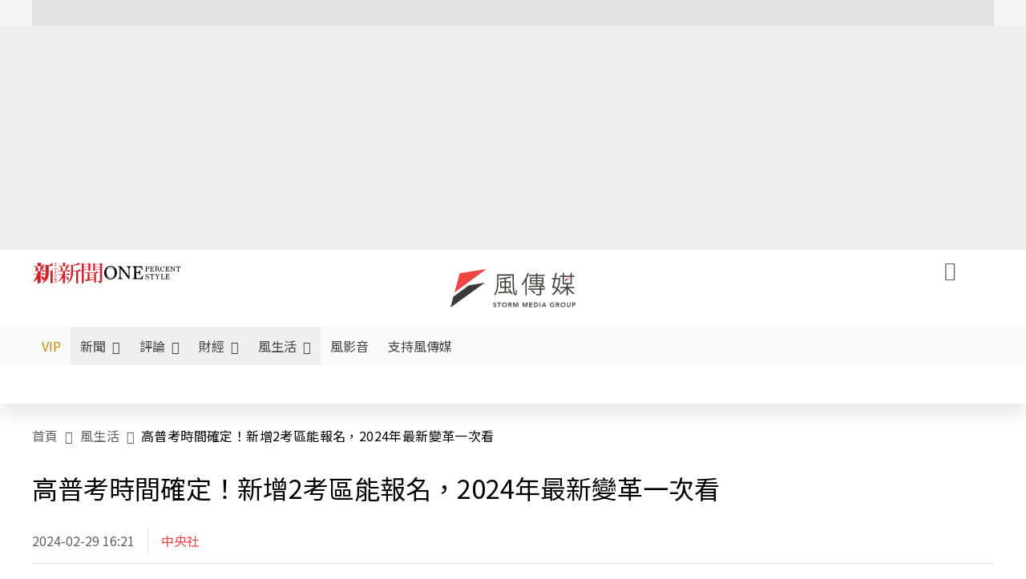

--- FILE ---
content_type: text/html;charset=utf-8
request_url: https://www.storm.mg/lifestyle/5035823
body_size: 927661
content:
<!DOCTYPE html><html  lang="zh-Hant-TW" data-capo=""><head><meta charset="utf-8">
<meta content="width=device-width, initial-scale=1" name="viewport">
<title>高普考時間確定！新增2考區能報名，2024年最新變革一次看 | 中央社 | 風生活 - 風傳媒</title>
<link crossorigin="anonymous" href="https://fonts.gstatic.com" rel="preconnect">
<link href="https://fonts.googleapis.com" rel="preconnect">
<link as="image" href="https://images.storm.mg/cloud/52404df138595535e6d9e85cb6e910e209341163.webp?url=s3%3A%2F%2Fnew-storm-public-resource%2Fgallery%2F330194%2F20210120-061150_U6571_M668213_df3a.jpg&g=sm&h=675&resize=fill&w=1200&wm_opacity=1&wm_position=soea&wm_scale=0.2&wm_x=26&wm_y=26&wmu=https%3A%2F%2Fimage.cache.storm.mg%2Flogo%2Flogo_white.svg" rel="preload">
<link fetchpriority="high" href="https://fonts.googleapis.com/css2?family=Noto+Sans+TC:wght@300;400;500&display=swap" rel="stylesheet">
<style>#editor,.sun-editor .se-wrapper{font-size:1.125rem;font-weight:400;line-height:1.8rem;--tw-text-opacity:1;color:rgb(0 0 0/var(--tw-text-opacity))}#editor ol,.sun-editor .se-wrapper ol{font-weight:300;list-style-position:inside;list-style-type:decimal!important}#editor ul,.sun-editor .se-wrapper ul{font-weight:300;list-style-position:inside;list-style-type:disc!important}#editor ol>li,#editor ul>li,.sun-editor .se-wrapper ol>li,.sun-editor .se-wrapper ul>li{font-size:1.125rem}#editor p,.sun-editor .se-wrapper p{font-size:1.125rem;font-weight:400;line-height:1.8rem;margin-bottom:1.5rem;margin-top:1.5rem;--tw-text-opacity:1;color:rgb(0 0 0/var(--tw-text-opacity))}#editor blockquote,.sun-editor .se-wrapper blockquote{border-radius:.5rem;--tw-bg-opacity:1;background-color:rgb(250 250 250/var(--tw-bg-opacity));font-size:1.125rem;font-weight:500;line-height:1.8rem;--tw-text-opacity:1;color:rgb(66 66 66/var(--tw-text-opacity));padding:1rem 1.5rem}#editor blockquote:before,.sun-editor .se-wrapper blockquote:before{content:url(/icon/storm-logo-part.svg);display:block;--tw-text-opacity:1;color:rgb(224 224 224/var(--tw-text-opacity))}#editor blockquote:after,.sun-editor .se-wrapper blockquote:after{content:url(/icon/storm-logo-part.svg);display:block;--tw-rotate:180deg;transform:translate(var(--tw-translate-x),var(--tw-translate-y)) rotate(var(--tw-rotate)) skewX(var(--tw-skew-x)) skewY(var(--tw-skew-y)) scaleX(var(--tw-scale-x)) scaleY(var(--tw-scale-y));--tw-text-opacity:1;color:rgb(224 224 224/var(--tw-text-opacity))}#editor table,.sun-editor .se-wrapper table{border-collapse:collapse;width:100%;word-break:break-all}#editor table td,#editor table th,.sun-editor .se-wrapper table td,.sun-editor .se-wrapper table th{border-width:1px;overflow-wrap:break-word;--tw-border-opacity:1;border-color:rgb(224 224 224/var(--tw-border-opacity));padding:1rem 1.5rem}#editor table.se-table-layout-fixed,.sun-editor .se-wrapper table.se-table-layout-fixed{table-layout:fixed}#editor h2,#editor h2 *,.sun-editor .se-wrapper h2,.sun-editor .se-wrapper h2 *{font-size:1.5rem!important;font-weight:500!important;line-height:2.4rem!important;margin-bottom:1.5rem!important;margin-top:1.5rem!important;scroll-margin-top:4rem!important;--tw-text-opacity:1!important;color:rgb(185 28 28/var(--tw-text-opacity))!important}#editor h3,#editor h3 *,.sun-editor .se-wrapper h3,.sun-editor .se-wrapper h3 *{font-size:1.375rem!important;font-weight:500!important;line-height:2.125rem!important;margin-bottom:1.5rem!important;margin-top:1.5rem!important;scroll-margin-top:4rem!important;--tw-text-opacity:1!important;color:rgb(33 33 33/var(--tw-text-opacity))!important}#editor sub,.sun-editor .se-wrapper sub{font-size:11px;vertical-align:sub}#editor sup,.sun-editor .se-wrapper sup{font-size:11px;vertical-align:super}#editor a,.sun-editor .se-wrapper a{cursor:pointer;font-size:1.125rem;font-weight:400;line-height:1.8rem;--tw-text-opacity:1;color:rgb(185 28 28/var(--tw-text-opacity));text-decoration-line:underline}#editor a:hover,.sun-editor .se-wrapper a:hover{--tw-text-opacity:1;color:rgb(248 113 113/var(--tw-text-opacity))}#editor a *,.sun-editor .se-wrapper a *{cursor:pointer;text-decoration-line:underline}#editor a :hover,.sun-editor .se-wrapper a :hover{--tw-text-opacity:1;color:rgb(248 113 113/var(--tw-text-opacity))}#editor strong,.sun-editor .se-wrapper strong{font-weight:700}#editor i,.sun-editor .se-wrapper i{font-style:italic}#editor .se-video-container figure,.sun-editor .se-wrapper .se-video-container figure{overflow:hidden}#editor .se-video-container figure iframe,.sun-editor .se-wrapper .se-video-container figure iframe{margin:0 auto;max-width:100%!important}#editor .dnd-drop-wrapper>.image,#editor figure,.sun-editor .se-wrapper .dnd-drop-wrapper>.image,.sun-editor .se-wrapper figure{border-radius:.5rem;height:auto!important;margin-top:2.5rem;padding-bottom:unset!important;text-align:center;width:auto!important}#editor .dnd-drop-wrapper>.image figcaption,#editor figure figcaption,.sun-editor .se-wrapper .dnd-drop-wrapper>.image figcaption,.sun-editor .se-wrapper figure figcaption{padding:1em .5em}#editor .dnd-legend-wrapper,#editor figcaption,#editor figcaption p,.sun-editor .se-wrapper .dnd-legend-wrapper,.sun-editor .se-wrapper figcaption,.sun-editor .se-wrapper figcaption p{font-size:.875rem;font-weight:400;line-height:1.5rem;margin-bottom:.5rem;margin-top:.5rem;--tw-text-opacity:1;color:rgb(97 97 97/var(--tw-text-opacity))}#editor img,.sun-editor .se-wrapper img{height:auto!important;margin:0 auto;width:auto!important}#editor .img,.sun-editor .se-wrapper .img{font-size:.875rem;font-weight:400;line-height:1.5rem;--tw-text-opacity:1;color:rgb(97 97 97/var(--tw-text-opacity))}#editor iframe,.sun-editor .se-wrapper iframe{margin:0 auto!important;width:100%}#editor .adGeneral iframe,.sun-editor .se-wrapper .adGeneral iframe{height:280px;width:revert-layer}#editor .lineCommunity,.sun-editor .se-wrapper .lineCommunity{align-items:center;display:flex;margin:0;--tw-text-opacity:1;color:rgb(0 0 0/var(--tw-text-opacity));text-decoration-line:none}#editor .lineCommunity:hover,.sun-editor .se-wrapper .lineCommunity:hover{color:#f87171!important}#editor .lineCommunity i,.sun-editor .se-wrapper .lineCommunity i{margin:0}#editor .lineCommunity .lineLogo,.sun-editor .se-wrapper .lineCommunity .lineLogo{font-size:1.5rem;line-height:2rem;--tw-text-opacity:1;color:rgb(0 185 0/var(--tw-text-opacity))}#editor .googleNotify,.sun-editor .se-wrapper .googleNotify{align-items:center;display:flex;margin:0;--tw-text-opacity:1;color:rgb(0 0 0/var(--tw-text-opacity));text-decoration-line:none}#editor .googleNotify:hover,.sun-editor .se-wrapper .googleNotify:hover{color:#f87171!important}#editor .googleNotify i,.sun-editor .se-wrapper .googleNotify i{margin:0}#editor .googleNotify .googleLogo,.sun-editor .se-wrapper .googleNotify .googleLogo{font-size:1.5rem;line-height:2rem;--tw-text-opacity:1;color:rgb(229 57 53/var(--tw-text-opacity))}#editor .vipSubMsg,.sun-editor .se-wrapper .vipSubMsg{font-size:.75rem;font-weight:500;letter-spacing:.025rem;line-height:1.2rem;--tw-text-opacity:1;color:rgb(0 0 0/var(--tw-text-opacity));text-decoration-line:none}#editor .vipSubMsg:hover,.sun-editor .se-wrapper .vipSubMsg:hover{color:#f87171!important}.generalLink:hover{--tw-text-opacity:1;color:rgb(248 113 113/var(--tw-text-opacity))}.v-popper__arrow-container{display:none}.swiper-pagination-bullet{background-color:#e0e0e0!important;border-radius:9999px;height:12px!important;opacity:1!important;width:12px!important}.swiper-pagination-bullet-active{background-color:#ef4444!important}.smgScrollbar::-webkit-scrollbar{height:6px;width:6px}.smgScrollbar::-webkit-scrollbar-track{background:transparent;border-radius:9999px}.smgScrollbar::-webkit-scrollbar-thumb{background:#dbdbdb;border-radius:9999px}.noScrollbar::-webkit-scrollbar{height:0}.vfm{height:100%}@media (max-width:600px){#editor h2,.sun-editor .se-wrapper h2{font-size:1.375rem;font-weight:500;line-height:2.125rem;margin-bottom:1.5rem;margin-top:1.5rem;scroll-margin-top:4rem;--tw-text-opacity:1;color:rgb(185 28 28/var(--tw-text-opacity))}#editor h3,.sun-editor .se-wrapper h3{font-size:1.125rem;font-weight:500;line-height:2rem;margin-bottom:1.5rem;margin-top:1.5rem;scroll-margin-top:4rem;--tw-text-opacity:1;color:rgb(33 33 33/var(--tw-text-opacity))}}@media print{#articleRelatedEl,#editorWrapper~*,.AdDable,.ArticleMore,.adGeneral,.articleSide,.breadcrumbElement,.footer{display:none}}</style>
<style>@font-face{font-family:icons;src:url(/_nuxt/icons.BJllVyZA.ttf?6592ff591b0593fa1a9d78eace1a4d52) format("truetype"),url(/_nuxt/icons.p5eVU8bt.woff?6592ff591b0593fa1a9d78eace1a4d52) format("woff"),url(/_nuxt/icons.D4YaHgZd.woff2?6592ff591b0593fa1a9d78eace1a4d52) format("woff2")}i[class*=" icon-"]:before,i[class^=icon-]:before{font-family:icons!important;font-style:normal;font-variant:normal;font-weight:400!important;line-height:1;text-transform:none;-webkit-font-smoothing:antialiased;-moz-osx-font-smoothing:grayscale}.icon-youtube:before{content:"\f101"}.icon-x-lg:before{content:"\f102"}.icon-weibo:before{content:"\f103"}.icon-volume-up-fill:before{content:"\f104"}.icon-volume-mute-fill:before{content:"\f105"}.icon-volume-down-fill:before{content:"\f106"}.icon-twitter:before{content:"\f107"}.icon-triangle-fill:before{content:"\f108"}.icon-ticket:before{content:"\f109"}.icon-telegram:before{content:"\f10a"}.icon-storm-logo-part:before{content:"\f10b"}.icon-stop-fill:before{content:"\f10c"}.icon-starbucks-coffee:before{content:"\f10d"}.icon-skip-start-fill:before{content:"\f10e"}.icon-skip-end-fill:before{content:"\f10f"}.icon-share:before{content:"\f110"}.icon-share-fill:before{content:"\f111"}.icon-send:before{content:"\f112"}.icon-search:before{content:"\f113"}.icon-rss:before{content:"\f114"}.icon-rewind-fill:before{content:"\f115"}.icon-quote:before{content:"\f116"}.icon-quote-square:before{content:"\f117"}.icon-question-circle:before{content:"\f118"}.icon-printer-fill:before{content:"\f119"}.icon-pour-over-coffee:before{content:"\f11a"}.icon-plus-square:before{content:"\f11b"}.icon-play-fill:before{content:"\f11c"}.icon-play-circle:before{content:"\f11d"}.icon-play-circle-fill:before{content:"\f11e"}.icon-phone:before{content:"\f11f"}.icon-person:before{content:"\f120"}.icon-person-o:before{content:"\f121"}.icon-person-circle:before{content:"\f122"}.icon-pen:before{content:"\f123"}.icon-pause-fill:before{content:"\f124"}.icon-pause-circle:before{content:"\f125"}.icon-newspaper:before{content:"\f126"}.icon-more:before{content:"\f127"}.icon-lock-outline:before{content:"\f128"}.icon-lock-open:before{content:"\f129"}.icon-list:before{content:"\f12a"}.icon-link-45deg:before{content:"\f12b"}.icon-line:before{content:"\f12c"}.icon-journal-text:before{content:"\f12d"}.icon-instagram:before{content:"\f12e"}.icon-ice-drip-coffee:before{content:"\f12f"}.icon-hand-thumbs-up:before{content:"\f130"}.icon-hand-thumbs-up-fill:before{content:"\f131"}.icon-google:before{content:"\f132"}.icon-google-news-white:before{content:"\f133"}.icon-gift-fill:before{content:"\f134"}.icon-gear-fill:before{content:"\f135"}.icon-fast-forward-fill:before{content:"\f136"}.icon-facebook:before{content:"\f137"}.icon-eye:before{content:"\f138"}.icon-eye-slash:before{content:"\f139"}.icon-eye-fill:before{content:"\f13a"}.icon-exclamation-triangle:before{content:"\f13b"}.icon-exclamation-circle:before{content:"\f13c"}.icon-envelope:before{content:"\f13d"}.icon-envelope-fill:before{content:"\f13e"}.icon-cup-novel:before{content:"\f13f"}.icon-cup-month:before{content:"\f140"}.icon-crown:before{content:"\f141"}.icon-cross:before{content:"\f142"}.icon-credit-card:before{content:"\f143"}.icon-content-copy:before{content:"\f144"}.icon-coin:before{content:"\f145"}.icon-coffee:before{content:"\f146"}.icon-clock:before{content:"\f147"}.icon-chevron-up:before{content:"\f148"}.icon-chevron-right:before{content:"\f149"}.icon-chevron-left:before{content:"\f14a"}.icon-chevron-left-bold:before{content:"\f14b"}.icon-chevron-down:before{content:"\f14c"}.icon-check-lg:before{content:"\f14d"}.icon-check-circle:before{content:"\f14e"}.icon-chat-text:before{content:"\f14f"}.icon-chat-left:before{content:"\f150"}.icon-chat-left-dots-fill:before{content:"\f151"}.icon-caret-up-fill:before{content:"\f152"}.icon-caret-down-fill:before{content:"\f153"}.icon-calendar-frame:before{content:"\f154"}.icon-box-arrow-out-right:before{content:"\f155"}.icon-box-arrow-in-right:before{content:"\f156"}.icon-bookmark:before{content:"\f157"}.icon-bookmark-fill:before{content:"\f158"}.icon-aspect-ratio:before{content:"\f159"}.icon-arrow-sm:before{content:"\f15a"}.icon-arrow-left-right:before{content:"\f15b"}</style>
<style>@font-face{font-family:swiper-icons;font-style:normal;font-weight:400;src:url("data:application/font-woff;charset=utf-8;base64, [base64]//wADZ2x5ZgAAAywAAADMAAAD2MHtryVoZWFkAAABbAAAADAAAAA2E2+eoWhoZWEAAAGcAAAAHwAAACQC9gDzaG10eAAAAigAAAAZAAAArgJkABFsb2NhAAAC0AAAAFoAAABaFQAUGG1heHAAAAG8AAAAHwAAACAAcABAbmFtZQAAA/gAAAE5AAACXvFdBwlwb3N0AAAFNAAAAGIAAACE5s74hXjaY2BkYGAAYpf5Hu/j+W2+MnAzMYDAzaX6QjD6/4//Bxj5GA8AuRwMYGkAPywL13jaY2BkYGA88P8Agx4j+/8fQDYfA1AEBWgDAIB2BOoAeNpjYGRgYNBh4GdgYgABEMnIABJzYNADCQAACWgAsQB42mNgYfzCOIGBlYGB0YcxjYGBwR1Kf2WQZGhhYGBiYGVmgAFGBiQQkOaawtDAoMBQxXjg/wEGPcYDDA4wNUA2CCgwsAAAO4EL6gAAeNpj2M0gyAACqxgGNWBkZ2D4/wMA+xkDdgAAAHjaY2BgYGaAYBkGRgYQiAHyGMF8FgYHIM3DwMHABGQrMOgyWDLEM1T9/w8UBfEMgLzE////P/5//f/V/xv+r4eaAAeMbAxwIUYmIMHEgKYAYjUcsDAwsLKxc3BycfPw8jEQA/[base64]/uznmfPFBNODM2K7MTQ45YEAZqGP81AmGGcF3iPqOop0r1SPTaTbVkfUe4HXj97wYE+yNwWYxwWu4v1ugWHgo3S1XdZEVqWM7ET0cfnLGxWfkgR42o2PvWrDMBSFj/IHLaF0zKjRgdiVMwScNRAoWUoH78Y2icB/yIY09An6AH2Bdu/UB+yxopYshQiEvnvu0dURgDt8QeC8PDw7Fpji3fEA4z/PEJ6YOB5hKh4dj3EvXhxPqH/SKUY3rJ7srZ4FZnh1PMAtPhwP6fl2PMJMPDgeQ4rY8YT6Gzao0eAEA409DuggmTnFnOcSCiEiLMgxCiTI6Cq5DZUd3Qmp10vO0LaLTd2cjN4fOumlc7lUYbSQcZFkutRG7g6JKZKy0RmdLY680CDnEJ+UMkpFFe1RN7nxdVpXrC4aTtnaurOnYercZg2YVmLN/d/gczfEimrE/fs/bOuq29Zmn8tloORaXgZgGa78yO9/cnXm2BpaGvq25Dv9S4E9+5SIc9PqupJKhYFSSl47+Qcr1mYNAAAAeNptw0cKwkAAAMDZJA8Q7OUJvkLsPfZ6zFVERPy8qHh2YER+3i/BP83vIBLLySsoKimrqKqpa2hp6+jq6RsYGhmbmJqZSy0sraxtbO3sHRydnEMU4uR6yx7JJXveP7WrDycAAAAAAAH//wACeNpjYGRgYOABYhkgZgJCZgZNBkYGLQZtIJsFLMYAAAw3ALgAeNolizEKgDAQBCchRbC2sFER0YD6qVQiBCv/H9ezGI6Z5XBAw8CBK/m5iQQVauVbXLnOrMZv2oLdKFa8Pjuru2hJzGabmOSLzNMzvutpB3N42mNgZGBg4GKQYzBhYMxJLMlj4GBgAYow/P/PAJJhLM6sSoWKfWCAAwDAjgbRAAB42mNgYGBkAIIbCZo5IPrmUn0hGA0AO8EFTQAA")}:root{--swiper-theme-color:#007aff}.swiper{list-style:none;margin-left:auto;margin-right:auto;overflow:hidden;padding:0;position:relative;z-index:1}.swiper-vertical>.swiper-wrapper{flex-direction:column}.swiper-wrapper{box-sizing:content-box;display:flex;height:100%;position:relative;transition-property:transform;width:100%;z-index:1}.swiper-android .swiper-slide,.swiper-wrapper{transform:translateZ(0)}.swiper-pointer-events{touch-action:pan-y}.swiper-pointer-events.swiper-vertical{touch-action:pan-x}.swiper-slide{flex-shrink:0;height:100%;position:relative;transition-property:transform;width:100%}.swiper-slide-invisible-blank{visibility:hidden}.swiper-autoheight,.swiper-autoheight .swiper-slide{height:auto}.swiper-autoheight .swiper-wrapper{align-items:flex-start;transition-property:transform,height}.swiper-backface-hidden .swiper-slide{backface-visibility:hidden;transform:translateZ(0)}.swiper-3d,.swiper-3d.swiper-css-mode .swiper-wrapper{perspective:1200px}.swiper-3d .swiper-cube-shadow,.swiper-3d .swiper-slide,.swiper-3d .swiper-slide-shadow,.swiper-3d .swiper-slide-shadow-bottom,.swiper-3d .swiper-slide-shadow-left,.swiper-3d .swiper-slide-shadow-right,.swiper-3d .swiper-slide-shadow-top,.swiper-3d .swiper-wrapper{transform-style:preserve-3d}.swiper-3d .swiper-slide-shadow,.swiper-3d .swiper-slide-shadow-bottom,.swiper-3d .swiper-slide-shadow-left,.swiper-3d .swiper-slide-shadow-right,.swiper-3d .swiper-slide-shadow-top{height:100%;left:0;pointer-events:none;position:absolute;top:0;width:100%;z-index:10}.swiper-3d .swiper-slide-shadow{background:rgba(0,0,0,.15)}.swiper-3d .swiper-slide-shadow-left{background-image:linear-gradient(270deg,rgba(0,0,0,.5),transparent)}.swiper-3d .swiper-slide-shadow-right{background-image:linear-gradient(90deg,rgba(0,0,0,.5),transparent)}.swiper-3d .swiper-slide-shadow-top{background-image:linear-gradient(0deg,rgba(0,0,0,.5),transparent)}.swiper-3d .swiper-slide-shadow-bottom{background-image:linear-gradient(180deg,rgba(0,0,0,.5),transparent)}.swiper-css-mode>.swiper-wrapper{overflow:auto;scrollbar-width:none;-ms-overflow-style:none}.swiper-css-mode>.swiper-wrapper::-webkit-scrollbar{display:none}.swiper-css-mode>.swiper-wrapper>.swiper-slide{scroll-snap-align:start start}.swiper-horizontal.swiper-css-mode>.swiper-wrapper{scroll-snap-type:x mandatory}.swiper-vertical.swiper-css-mode>.swiper-wrapper{scroll-snap-type:y mandatory}.swiper-centered>.swiper-wrapper:before{content:"";flex-shrink:0;order:9999}.swiper-centered.swiper-horizontal>.swiper-wrapper>.swiper-slide:first-child{margin-inline-start:var(--swiper-centered-offset-before)}.swiper-centered.swiper-horizontal>.swiper-wrapper:before{height:100%;min-height:1px;width:var(--swiper-centered-offset-after)}.swiper-centered.swiper-vertical>.swiper-wrapper>.swiper-slide:first-child{margin-block-start:var(--swiper-centered-offset-before)}.swiper-centered.swiper-vertical>.swiper-wrapper:before{height:var(--swiper-centered-offset-after);min-width:1px;width:100%}.swiper-centered>.swiper-wrapper>.swiper-slide{scroll-snap-align:center center;scroll-snap-stop:always}</style>
<style>@font-face{font-family:swiper-icons;font-style:normal;font-weight:400;src:url("data:application/font-woff;charset=utf-8;base64, [base64]//wADZ2x5ZgAAAywAAADMAAAD2MHtryVoZWFkAAABbAAAADAAAAA2E2+eoWhoZWEAAAGcAAAAHwAAACQC9gDzaG10eAAAAigAAAAZAAAArgJkABFsb2NhAAAC0AAAAFoAAABaFQAUGG1heHAAAAG8AAAAHwAAACAAcABAbmFtZQAAA/gAAAE5AAACXvFdBwlwb3N0AAAFNAAAAGIAAACE5s74hXjaY2BkYGAAYpf5Hu/j+W2+MnAzMYDAzaX6QjD6/4//Bxj5GA8AuRwMYGkAPywL13jaY2BkYGA88P8Agx4j+/8fQDYfA1AEBWgDAIB2BOoAeNpjYGRgYNBh4GdgYgABEMnIABJzYNADCQAACWgAsQB42mNgYfzCOIGBlYGB0YcxjYGBwR1Kf2WQZGhhYGBiYGVmgAFGBiQQkOaawtDAoMBQxXjg/wEGPcYDDA4wNUA2CCgwsAAAO4EL6gAAeNpj2M0gyAACqxgGNWBkZ2D4/wMA+xkDdgAAAHjaY2BgYGaAYBkGRgYQiAHyGMF8FgYHIM3DwMHABGQrMOgyWDLEM1T9/w8UBfEMgLzE////P/5//f/V/xv+r4eaAAeMbAxwIUYmIMHEgKYAYjUcsDAwsLKxc3BycfPw8jEQA/[base64]/uznmfPFBNODM2K7MTQ45YEAZqGP81AmGGcF3iPqOop0r1SPTaTbVkfUe4HXj97wYE+yNwWYxwWu4v1ugWHgo3S1XdZEVqWM7ET0cfnLGxWfkgR42o2PvWrDMBSFj/IHLaF0zKjRgdiVMwScNRAoWUoH78Y2icB/yIY09An6AH2Bdu/UB+yxopYshQiEvnvu0dURgDt8QeC8PDw7Fpji3fEA4z/PEJ6YOB5hKh4dj3EvXhxPqH/SKUY3rJ7srZ4FZnh1PMAtPhwP6fl2PMJMPDgeQ4rY8YT6Gzao0eAEA409DuggmTnFnOcSCiEiLMgxCiTI6Cq5DZUd3Qmp10vO0LaLTd2cjN4fOumlc7lUYbSQcZFkutRG7g6JKZKy0RmdLY680CDnEJ+UMkpFFe1RN7nxdVpXrC4aTtnaurOnYercZg2YVmLN/d/gczfEimrE/fs/bOuq29Zmn8tloORaXgZgGa78yO9/cnXm2BpaGvq25Dv9S4E9+5SIc9PqupJKhYFSSl47+Qcr1mYNAAAAeNptw0cKwkAAAMDZJA8Q7OUJvkLsPfZ6zFVERPy8qHh2YER+3i/BP83vIBLLySsoKimrqKqpa2hp6+jq6RsYGhmbmJqZSy0sraxtbO3sHRydnEMU4uR6yx7JJXveP7WrDycAAAAAAAH//wACeNpjYGRgYOABYhkgZgJCZgZNBkYGLQZtIJsFLMYAAAw3ALgAeNolizEKgDAQBCchRbC2sFER0YD6qVQiBCv/H9ezGI6Z5XBAw8CBK/m5iQQVauVbXLnOrMZv2oLdKFa8Pjuru2hJzGabmOSLzNMzvutpB3N42mNgZGBg4GKQYzBhYMxJLMlj4GBgAYow/P/PAJJhLM6sSoWKfWCAAwDAjgbRAAB42mNgYGBkAIIbCZo5IPrmUn0hGA0AO8EFTQAA")}:root{--swiper-theme-color:#007aff}.swiper{list-style:none;margin-left:auto;margin-right:auto;overflow:hidden;padding:0;position:relative;z-index:1}.swiper-vertical>.swiper-wrapper{flex-direction:column}.swiper-wrapper{box-sizing:content-box;display:flex;height:100%;position:relative;transition-property:transform;width:100%;z-index:1}.swiper-android .swiper-slide,.swiper-wrapper{transform:translateZ(0)}.swiper-pointer-events{touch-action:pan-y}.swiper-pointer-events.swiper-vertical{touch-action:pan-x}.swiper-slide{flex-shrink:0;height:100%;position:relative;transition-property:transform;width:100%}.swiper-slide-invisible-blank{visibility:hidden}.swiper-autoheight,.swiper-autoheight .swiper-slide{height:auto}.swiper-autoheight .swiper-wrapper{align-items:flex-start;transition-property:transform,height}.swiper-backface-hidden .swiper-slide{backface-visibility:hidden;transform:translateZ(0)}.swiper-3d,.swiper-3d.swiper-css-mode .swiper-wrapper{perspective:1200px}.swiper-3d .swiper-cube-shadow,.swiper-3d .swiper-slide,.swiper-3d .swiper-slide-shadow,.swiper-3d .swiper-slide-shadow-bottom,.swiper-3d .swiper-slide-shadow-left,.swiper-3d .swiper-slide-shadow-right,.swiper-3d .swiper-slide-shadow-top,.swiper-3d .swiper-wrapper{transform-style:preserve-3d}.swiper-3d .swiper-slide-shadow,.swiper-3d .swiper-slide-shadow-bottom,.swiper-3d .swiper-slide-shadow-left,.swiper-3d .swiper-slide-shadow-right,.swiper-3d .swiper-slide-shadow-top{height:100%;left:0;pointer-events:none;position:absolute;top:0;width:100%;z-index:10}.swiper-3d .swiper-slide-shadow{background:rgba(0,0,0,.15)}.swiper-3d .swiper-slide-shadow-left{background-image:linear-gradient(270deg,rgba(0,0,0,.5),transparent)}.swiper-3d .swiper-slide-shadow-right{background-image:linear-gradient(90deg,rgba(0,0,0,.5),transparent)}.swiper-3d .swiper-slide-shadow-top{background-image:linear-gradient(0deg,rgba(0,0,0,.5),transparent)}.swiper-3d .swiper-slide-shadow-bottom{background-image:linear-gradient(180deg,rgba(0,0,0,.5),transparent)}.swiper-css-mode>.swiper-wrapper{overflow:auto;scrollbar-width:none;-ms-overflow-style:none}.swiper-css-mode>.swiper-wrapper::-webkit-scrollbar{display:none}.swiper-css-mode>.swiper-wrapper>.swiper-slide{scroll-snap-align:start start}.swiper-horizontal.swiper-css-mode>.swiper-wrapper{scroll-snap-type:x mandatory}.swiper-vertical.swiper-css-mode>.swiper-wrapper{scroll-snap-type:y mandatory}.swiper-centered>.swiper-wrapper:before{content:"";flex-shrink:0;order:9999}.swiper-centered.swiper-horizontal>.swiper-wrapper>.swiper-slide:first-child{margin-inline-start:var(--swiper-centered-offset-before)}.swiper-centered.swiper-horizontal>.swiper-wrapper:before{height:100%;min-height:1px;width:var(--swiper-centered-offset-after)}.swiper-centered.swiper-vertical>.swiper-wrapper>.swiper-slide:first-child{margin-block-start:var(--swiper-centered-offset-before)}.swiper-centered.swiper-vertical>.swiper-wrapper:before{height:var(--swiper-centered-offset-after);min-width:1px;width:100%}.swiper-centered>.swiper-wrapper>.swiper-slide{scroll-snap-align:center center;scroll-snap-stop:always}.swiper-virtual .swiper-slide{-webkit-backface-visibility:hidden;transform:translateZ(0)}.swiper-virtual.swiper-css-mode .swiper-wrapper:after{content:"";left:0;pointer-events:none;position:absolute;top:0}.swiper-virtual.swiper-css-mode.swiper-horizontal .swiper-wrapper:after{height:1px;width:var(--swiper-virtual-size)}.swiper-virtual.swiper-css-mode.swiper-vertical .swiper-wrapper:after{height:var(--swiper-virtual-size);width:1px}:root{--swiper-navigation-size:44px}.swiper-button-next,.swiper-button-prev{align-items:center;color:var(--swiper-navigation-color,var(--swiper-theme-color));cursor:pointer;display:flex;height:var(--swiper-navigation-size);justify-content:center;margin-top:calc(0px - var(--swiper-navigation-size)/2);position:absolute;top:50%;width:calc(var(--swiper-navigation-size)/44*27);z-index:10}.swiper-button-next.swiper-button-disabled,.swiper-button-prev.swiper-button-disabled{cursor:auto;opacity:.35;pointer-events:none}.swiper-button-next.swiper-button-hidden,.swiper-button-prev.swiper-button-hidden{cursor:auto;opacity:0;pointer-events:none}.swiper-navigation-disabled .swiper-button-next,.swiper-navigation-disabled .swiper-button-prev{display:none!important}.swiper-button-next:after,.swiper-button-prev:after{font-family:swiper-icons;font-size:var(--swiper-navigation-size);font-variant:normal;letter-spacing:0;line-height:1;text-transform:none!important}.swiper-button-prev,.swiper-rtl .swiper-button-next{left:10px;right:auto}.swiper-button-prev:after,.swiper-rtl .swiper-button-next:after{content:"prev"}.swiper-button-next,.swiper-rtl .swiper-button-prev{left:auto;right:10px}.swiper-button-next:after,.swiper-rtl .swiper-button-prev:after{content:"next"}.swiper-button-lock{display:none}.swiper-pagination{position:absolute;text-align:center;transform:translateZ(0);transition:opacity .3s;z-index:10}.swiper-pagination.swiper-pagination-hidden{opacity:0}.swiper-pagination-disabled>.swiper-pagination,.swiper-pagination.swiper-pagination-disabled{display:none!important}.swiper-horizontal>.swiper-pagination-bullets,.swiper-pagination-bullets.swiper-pagination-horizontal,.swiper-pagination-custom,.swiper-pagination-fraction{bottom:10px;left:0;width:100%}.swiper-pagination-bullets-dynamic{font-size:0;overflow:hidden}.swiper-pagination-bullets-dynamic .swiper-pagination-bullet{position:relative;transform:scale(.33)}.swiper-pagination-bullets-dynamic .swiper-pagination-bullet-active,.swiper-pagination-bullets-dynamic .swiper-pagination-bullet-active-main{transform:scale(1)}.swiper-pagination-bullets-dynamic .swiper-pagination-bullet-active-prev{transform:scale(.66)}.swiper-pagination-bullets-dynamic .swiper-pagination-bullet-active-prev-prev{transform:scale(.33)}.swiper-pagination-bullets-dynamic .swiper-pagination-bullet-active-next{transform:scale(.66)}.swiper-pagination-bullets-dynamic .swiper-pagination-bullet-active-next-next{transform:scale(.33)}.swiper-pagination-bullet{background:var(--swiper-pagination-bullet-inactive-color,#000);border-radius:50%;display:inline-block;height:var(--swiper-pagination-bullet-height,var(--swiper-pagination-bullet-size,8px));opacity:var(--swiper-pagination-bullet-inactive-opacity,.2);width:var(--swiper-pagination-bullet-width,var(--swiper-pagination-bullet-size,8px))}button.swiper-pagination-bullet{-webkit-appearance:none;-moz-appearance:none;appearance:none;border:none;box-shadow:none;margin:0;padding:0}.swiper-pagination-clickable .swiper-pagination-bullet{cursor:pointer}.swiper-pagination-bullet:only-child{display:none!important}.swiper-pagination-bullet-active{background:var(--swiper-pagination-color,var(--swiper-theme-color));opacity:var(--swiper-pagination-bullet-opacity,1)}.swiper-pagination-vertical.swiper-pagination-bullets,.swiper-vertical>.swiper-pagination-bullets{right:10px;top:50%;transform:translate3d(0,-50%,0)}.swiper-pagination-vertical.swiper-pagination-bullets .swiper-pagination-bullet,.swiper-vertical>.swiper-pagination-bullets .swiper-pagination-bullet{display:block;margin:var(--swiper-pagination-bullet-vertical-gap,6px) 0}.swiper-pagination-vertical.swiper-pagination-bullets.swiper-pagination-bullets-dynamic,.swiper-vertical>.swiper-pagination-bullets.swiper-pagination-bullets-dynamic{top:50%;transform:translateY(-50%);width:8px}.swiper-pagination-vertical.swiper-pagination-bullets.swiper-pagination-bullets-dynamic .swiper-pagination-bullet,.swiper-vertical>.swiper-pagination-bullets.swiper-pagination-bullets-dynamic .swiper-pagination-bullet{display:inline-block;transition:transform .2s,top .2s}.swiper-horizontal>.swiper-pagination-bullets .swiper-pagination-bullet,.swiper-pagination-horizontal.swiper-pagination-bullets .swiper-pagination-bullet{margin:0 var(--swiper-pagination-bullet-horizontal-gap,4px)}.swiper-horizontal>.swiper-pagination-bullets.swiper-pagination-bullets-dynamic,.swiper-pagination-horizontal.swiper-pagination-bullets.swiper-pagination-bullets-dynamic{left:50%;transform:translateX(-50%);white-space:nowrap}.swiper-horizontal>.swiper-pagination-bullets.swiper-pagination-bullets-dynamic .swiper-pagination-bullet,.swiper-pagination-horizontal.swiper-pagination-bullets.swiper-pagination-bullets-dynamic .swiper-pagination-bullet{transition:transform .2s,left .2s}.swiper-horizontal.swiper-rtl>.swiper-pagination-bullets-dynamic .swiper-pagination-bullet{transition:transform .2s,right .2s}.swiper-pagination-progressbar{background:rgba(0,0,0,.25);position:absolute}.swiper-pagination-progressbar .swiper-pagination-progressbar-fill{background:var(--swiper-pagination-color,var(--swiper-theme-color));height:100%;left:0;position:absolute;top:0;transform:scale(0);transform-origin:left top;width:100%}.swiper-rtl .swiper-pagination-progressbar .swiper-pagination-progressbar-fill{transform-origin:right top}.swiper-horizontal>.swiper-pagination-progressbar,.swiper-pagination-progressbar.swiper-pagination-horizontal,.swiper-pagination-progressbar.swiper-pagination-vertical.swiper-pagination-progressbar-opposite,.swiper-vertical>.swiper-pagination-progressbar.swiper-pagination-progressbar-opposite{height:4px;left:0;top:0;width:100%}.swiper-horizontal>.swiper-pagination-progressbar.swiper-pagination-progressbar-opposite,.swiper-pagination-progressbar.swiper-pagination-horizontal.swiper-pagination-progressbar-opposite,.swiper-pagination-progressbar.swiper-pagination-vertical,.swiper-vertical>.swiper-pagination-progressbar{height:100%;left:0;top:0;width:4px}.swiper-pagination-lock{display:none}.swiper-scrollbar{background:rgba(0,0,0,.1);border-radius:10px;position:relative;-ms-touch-action:none}.swiper-scrollbar-disabled>.swiper-scrollbar,.swiper-scrollbar.swiper-scrollbar-disabled{display:none!important}.swiper-horizontal>.swiper-scrollbar,.swiper-scrollbar.swiper-scrollbar-horizontal{bottom:3px;height:5px;left:1%;position:absolute;width:98%;z-index:50}.swiper-scrollbar.swiper-scrollbar-vertical,.swiper-vertical>.swiper-scrollbar{height:98%;position:absolute;right:3px;top:1%;width:5px;z-index:50}.swiper-scrollbar-drag{background:rgba(0,0,0,.5);border-radius:10px;height:100%;left:0;position:relative;top:0;width:100%}.swiper-scrollbar-cursor-drag{cursor:move}.swiper-scrollbar-lock{display:none}.swiper-zoom-container{align-items:center;display:flex;height:100%;justify-content:center;text-align:center;width:100%}.swiper-zoom-container>canvas,.swiper-zoom-container>img,.swiper-zoom-container>svg{max-height:100%;max-width:100%;-o-object-fit:contain;object-fit:contain}.swiper-slide-zoomed{cursor:move}.swiper-lazy-preloader{border:4px solid var(--swiper-preloader-color,var(--swiper-theme-color));border-radius:50%;border-top:4px solid transparent;box-sizing:border-box;height:42px;left:50%;margin-left:-21px;margin-top:-21px;position:absolute;top:50%;transform-origin:50%;width:42px;z-index:10}.swiper-watch-progress .swiper-slide-visible .swiper-lazy-preloader,.swiper:not(.swiper-watch-progress) .swiper-lazy-preloader{animation:swiper-preloader-spin 1s linear infinite}.swiper-lazy-preloader-white{--swiper-preloader-color:#fff}.swiper-lazy-preloader-black{--swiper-preloader-color:#000}@keyframes swiper-preloader-spin{0%{transform:rotate(0deg)}to{transform:rotate(1turn)}}.swiper .swiper-notification{left:0;opacity:0;pointer-events:none;position:absolute;top:0;z-index:-1000}.swiper-free-mode>.swiper-wrapper{margin:0 auto;transition-timing-function:ease-out}.swiper-grid>.swiper-wrapper{flex-wrap:wrap}.swiper-grid-column>.swiper-wrapper{flex-direction:column;flex-wrap:wrap}.swiper-fade.swiper-free-mode .swiper-slide{transition-timing-function:ease-out}.swiper-fade .swiper-slide{pointer-events:none;transition-property:opacity}.swiper-fade .swiper-slide .swiper-slide{pointer-events:none}.swiper-fade .swiper-slide-active,.swiper-fade .swiper-slide-active .swiper-slide-active{pointer-events:auto}.swiper-cube{overflow:visible}.swiper-cube .swiper-slide{backface-visibility:hidden;height:100%;pointer-events:none;transform-origin:0 0;visibility:hidden;width:100%;z-index:1}.swiper-cube .swiper-slide .swiper-slide{pointer-events:none}.swiper-cube.swiper-rtl .swiper-slide{transform-origin:100% 0}.swiper-cube .swiper-slide-active,.swiper-cube .swiper-slide-active .swiper-slide-active{pointer-events:auto}.swiper-cube .swiper-slide-active,.swiper-cube .swiper-slide-next,.swiper-cube .swiper-slide-next+.swiper-slide,.swiper-cube .swiper-slide-prev{pointer-events:auto;visibility:visible}.swiper-cube .swiper-slide-shadow-bottom,.swiper-cube .swiper-slide-shadow-left,.swiper-cube .swiper-slide-shadow-right,.swiper-cube .swiper-slide-shadow-top{backface-visibility:hidden;z-index:0}.swiper-cube .swiper-cube-shadow{bottom:0;height:100%;left:0;opacity:.6;position:absolute;width:100%;z-index:0}.swiper-cube .swiper-cube-shadow:before{background:#000;bottom:0;content:"";filter:blur(50px);left:0;position:absolute;right:0;top:0}.swiper-flip{overflow:visible}.swiper-flip .swiper-slide{backface-visibility:hidden;pointer-events:none;z-index:1}.swiper-flip .swiper-slide .swiper-slide{pointer-events:none}.swiper-flip .swiper-slide-active,.swiper-flip .swiper-slide-active .swiper-slide-active{pointer-events:auto}.swiper-flip .swiper-slide-shadow-bottom,.swiper-flip .swiper-slide-shadow-left,.swiper-flip .swiper-slide-shadow-right,.swiper-flip .swiper-slide-shadow-top{backface-visibility:hidden;z-index:0}.swiper-creative .swiper-slide{backface-visibility:hidden;overflow:hidden;transition-property:transform,opacity,height}.swiper-cards{overflow:visible}.swiper-cards .swiper-slide{backface-visibility:hidden;overflow:hidden;transform-origin:center bottom}</style>
<style>.vjs-tree-brackets{cursor:pointer}.vjs-tree-brackets:hover{color:#1890ff}.vjs-check-controller{left:0;position:absolute}.vjs-check-controller.is-checked .vjs-check-controller-inner{background-color:#1890ff;border-color:#0076e4}.vjs-check-controller.is-checked .vjs-check-controller-inner.is-checkbox:after{-webkit-transform:rotate(45deg) scaleY(1);transform:rotate(45deg) scaleY(1)}.vjs-check-controller.is-checked .vjs-check-controller-inner.is-radio:after{-webkit-transform:translate(-50%,-50%) scale(1);transform:translate(-50%,-50%) scale(1)}.vjs-check-controller .vjs-check-controller-inner{background-color:#fff;border:1px solid #bfcbd9;border-radius:2px;-webkit-box-sizing:border-box;box-sizing:border-box;cursor:pointer;display:inline-block;height:16px;position:relative;-webkit-transition:border-color .25s cubic-bezier(.71,-.46,.29,1.46),background-color .25s cubic-bezier(.71,-.46,.29,1.46);transition:border-color .25s cubic-bezier(.71,-.46,.29,1.46),background-color .25s cubic-bezier(.71,-.46,.29,1.46);vertical-align:middle;width:16px;z-index:1}.vjs-check-controller .vjs-check-controller-inner:after{border:2px solid #fff;border-left:0;border-top:0;-webkit-box-sizing:content-box;box-sizing:content-box;content:"";height:8px;left:4px;position:absolute;top:1px;-webkit-transform:rotate(45deg) scaleY(0);transform:rotate(45deg) scaleY(0);-webkit-transform-origin:center;transform-origin:center;-webkit-transition:-webkit-transform .15s cubic-bezier(.71,-.46,.88,.6) .05s;transition:-webkit-transform .15s cubic-bezier(.71,-.46,.88,.6) .05s;transition:transform .15s cubic-bezier(.71,-.46,.88,.6) .05s;transition:transform .15s cubic-bezier(.71,-.46,.88,.6) .05s,-webkit-transform .15s cubic-bezier(.71,-.46,.88,.6) .05s;width:4px}.vjs-check-controller .vjs-check-controller-inner.is-radio{border-radius:100%}.vjs-check-controller .vjs-check-controller-inner.is-radio:after{background-color:#fff;border-radius:100%;height:4px;left:50%;top:50%}.vjs-check-controller .vjs-check-controller-original{bottom:0;left:0;margin:0;opacity:0;outline:none;position:absolute;right:0;top:0;z-index:-1}.vjs-carets{cursor:pointer;position:absolute;right:0}.vjs-carets svg{-webkit-transition:-webkit-transform .3s;transition:-webkit-transform .3s;transition:transform .3s;transition:transform .3s,-webkit-transform .3s}.vjs-carets:hover{color:#1890ff}.vjs-carets-close{-webkit-transform:rotate(-90deg);transform:rotate(-90deg)}.vjs-tree-node{display:-webkit-box;display:-ms-flexbox;display:flex;line-height:20px;position:relative}.vjs-tree-node.has-carets{padding-left:15px}.vjs-tree-node.has-carets.has-selector,.vjs-tree-node.has-selector{padding-left:30px}.vjs-tree-node.is-highlight,.vjs-tree-node:hover{background-color:#e6f7ff}.vjs-tree-node .vjs-indent{display:-webkit-box;display:-ms-flexbox;display:flex;position:relative}.vjs-tree-node .vjs-indent-unit{width:1em}.vjs-tree-node .vjs-indent-unit.has-line{border-left:1px dashed #bfcbd9}.vjs-tree-node.dark.is-highlight,.vjs-tree-node.dark:hover{background-color:#2e4558}.vjs-node-index{margin-right:4px;position:absolute;right:100%;-webkit-user-select:none;-moz-user-select:none;-ms-user-select:none;user-select:none}.vjs-colon{white-space:pre}.vjs-comment{color:#bfcbd9}.vjs-value{word-break:break-word}.vjs-value-null,.vjs-value-undefined{color:#d55fde}.vjs-value-boolean,.vjs-value-number{color:#1d8ce0}.vjs-value-string{color:#13ce66}.vjs-tree{font-family:Monaco,Menlo,Consolas,Bitstream Vera Sans Mono,monospace;font-size:14px;text-align:left}.vjs-tree.is-virtual{overflow:auto}.vjs-tree.is-virtual .vjs-tree-node{white-space:nowrap}</style>
<style>.vfm--fixed{position:fixed}.vfm--absolute{position:absolute}.vfm--inset{bottom:0;left:0;right:0;top:0}.vfm--overlay{background-color:#00000080;z-index:-1}.vfm--prevent-none{pointer-events:none}.vfm--prevent-auto{pointer-events:auto}.vfm--outline-none:focus{outline:none}@keyframes fade-in{0%{opacity:0}to{opacity:1}}@keyframes fade-out{0%{opacity:1}to{opacity:0}}.vfm-fade-enter-active{animation:fade-in .3s ease}.vfm-fade-leave-active{animation:fade-out .3s ease}.vfm-bounce-back{transition-duration:.3s;transition-property:transform}.vfm-slide-down-enter-active,.vfm-slide-down-leave-active,.vfm-slide-up-enter-active,.vfm-slide-up-leave-active{transition:transform .3s ease}.vfm-slide-down-enter-from,.vfm-slide-down-leave-to{transform:translateY(100vh)!important}.vfm-slide-up-enter-from,.vfm-slide-up-leave-to{transform:translateY(-100vh)!important}.vfm-slide-left-enter-active,.vfm-slide-left-leave-active,.vfm-slide-right-enter-active,.vfm-slide-right-leave-active{transition:transform .3s ease}.vfm-slide-right-enter-from,.vfm-slide-right-leave-to{transform:translate(100vw)!important}.vfm-slide-left-enter-from,.vfm-slide-left-leave-to{transform:translate(-100vw)!important}.vfm-swipe-banner-back,.vfm-swipe-banner-forward{bottom:0;position:fixed;top:0;width:27px;z-index:10}.vfm-swipe-banner-back{left:0}.vfm-swipe-banner-forward{right:0}</style>
<style>*,::backdrop,:after,:before{--tw-border-spacing-x:0;--tw-border-spacing-y:0;--tw-translate-x:0;--tw-translate-y:0;--tw-rotate:0;--tw-skew-x:0;--tw-skew-y:0;--tw-scale-x:1;--tw-scale-y:1;--tw-pan-x: ;--tw-pan-y: ;--tw-pinch-zoom: ;--tw-scroll-snap-strictness:proximity;--tw-gradient-from-position: ;--tw-gradient-via-position: ;--tw-gradient-to-position: ;--tw-ordinal: ;--tw-slashed-zero: ;--tw-numeric-figure: ;--tw-numeric-spacing: ;--tw-numeric-fraction: ;--tw-ring-inset: ;--tw-ring-offset-width:0px;--tw-ring-offset-color:#fff;--tw-ring-color:#3b82f680;--tw-ring-offset-shadow:0 0 #0000;--tw-ring-shadow:0 0 #0000;--tw-shadow:0 0 #0000;--tw-shadow-colored:0 0 #0000;--tw-blur: ;--tw-brightness: ;--tw-contrast: ;--tw-grayscale: ;--tw-hue-rotate: ;--tw-invert: ;--tw-saturate: ;--tw-sepia: ;--tw-drop-shadow: ;--tw-backdrop-blur: ;--tw-backdrop-brightness: ;--tw-backdrop-contrast: ;--tw-backdrop-grayscale: ;--tw-backdrop-hue-rotate: ;--tw-backdrop-invert: ;--tw-backdrop-opacity: ;--tw-backdrop-saturate: ;--tw-backdrop-sepia: ;--tw-contain-size: ;--tw-contain-layout: ;--tw-contain-paint: ;--tw-contain-style: }/*! tailwindcss v3.4.14 | MIT License | https://tailwindcss.com*/*,:after,:before{border:0 solid #e5e7eb;box-sizing:border-box}:after,:before{--tw-content:""}:host,html{line-height:1.5;-webkit-text-size-adjust:100%;font-family:Noto Sans TC,sans-serif,-apple-system,system-ui,BlinkMacSystemFont,Segoe UI,Roboto,Ubuntu,ui-sans-serif,Apple Color Emoji,Segoe UI Emoji,Segoe UI Symbol,Noto Color Emoji;font-feature-settings:normal;font-variation-settings:normal;tab-size:4;-webkit-tap-highlight-color:transparent}body{line-height:inherit;margin:0}hr{border-top-width:1px;color:inherit;height:0}abbr:where([title]){-webkit-text-decoration:underline dotted;text-decoration:underline dotted}h1,h2,h3,h4,h5,h6{font-size:inherit;font-weight:inherit}a{color:inherit;text-decoration:inherit}b,strong{font-weight:bolder}code,kbd,pre,samp{font-family:ui-monospace,SFMono-Regular,Menlo,Monaco,Consolas,Liberation Mono,Courier New,monospace;font-feature-settings:normal;font-size:1em;font-variation-settings:normal}small{font-size:80%}sub,sup{font-size:75%;line-height:0;position:relative;vertical-align:initial}sub{bottom:-.25em}sup{top:-.5em}table{border-collapse:collapse;border-color:inherit;text-indent:0}button,input,optgroup,select,textarea{color:inherit;font-family:inherit;font-feature-settings:inherit;font-size:100%;font-variation-settings:inherit;font-weight:inherit;letter-spacing:inherit;line-height:inherit;margin:0;padding:0}button,select{text-transform:none}button,input:where([type=button]),input:where([type=reset]),input:where([type=submit]){-webkit-appearance:button;background-color:initial;background-image:none}:-moz-focusring{outline:auto}:-moz-ui-invalid{box-shadow:none}progress{vertical-align:initial}::-webkit-inner-spin-button,::-webkit-outer-spin-button{height:auto}[type=search]{-webkit-appearance:textfield;outline-offset:-2px}::-webkit-search-decoration{-webkit-appearance:none}::-webkit-file-upload-button{-webkit-appearance:button;font:inherit}summary{display:list-item}blockquote,dd,dl,figure,h1,h2,h3,h4,h5,h6,hr,p,pre{margin:0}fieldset{margin:0}fieldset,legend{padding:0}menu,ol,ul{list-style:none;margin:0;padding:0}dialog{padding:0}textarea{resize:vertical}input::placeholder,textarea::placeholder{color:#9ca3af;opacity:1}[role=button],button{cursor:pointer}:disabled{cursor:default}audio,canvas,embed,iframe,img,object,svg,video{display:block;vertical-align:middle}img,video{height:auto;max-width:100%}[hidden]:where(:not([hidden=until-found])){display:none}.container{width:100%}@media (min-width:640px){.container{max-width:640px}}@media (min-width:768px){.container{max-width:768px}}@media (min-width:1024px){.container{max-width:1024px}}@media (min-width:1200px){.container{max-width:1200px}}@media (min-width:1280px){.container{max-width:1280px}}@media (min-width:1536px){.container{max-width:1536px}}.pointer-events-none{pointer-events:none}.visible{visibility:visible}.invisible{visibility:hidden}.collapse{visibility:collapse}.static{position:static}.fixed{position:fixed}.absolute{position:absolute}.relative{position:relative}.sticky{position:sticky}.inset-0{inset:0}.inset-y-0{bottom:0;top:0}.-bottom-5{bottom:-1.25rem}.-left-1{left:-.25rem}.-left-2{left:-.5rem}.-right-1{right:-.25rem}.-right-\[80px\]{right:-80px}.-top-10{top:-2.5rem}.-top-2{top:-.5rem}.-top-full{top:-100%}.bottom-0{bottom:0}.bottom-10{bottom:2.5rem}.bottom-14{bottom:3.5rem}.bottom-\[1px\]{bottom:1px}.bottom-\[30px\]{bottom:30px}.bottom-full{bottom:100%}.left-0{left:0}.left-1\/2{left:50%}.left-10{left:2.5rem}.left-2{left:.5rem}.left-20{left:5rem}.left-\[10px\]{left:10px}.left-\[1px\]{left:1px}.left-\[50px\]{left:50px}.left-\[5px\]{left:5px}.left-auto{left:auto}.left-full{left:100%}.right-0{right:0}.right-2{right:.5rem}.right-3{right:.75rem}.right-4{right:1rem}.right-auto{right:auto}.right-full{right:100%}.top-0{top:0}.top-1{top:.25rem}.top-1\/2{top:50%}.top-2{top:.5rem}.top-20{top:5rem}.top-4{top:1rem}.top-8{top:2rem}.top-\[1px\]{top:1px}.top-\[50px\]{top:50px}.top-\[5px\]{top:5px}.top-\[60px\]{top:60px}.top-full{top:100%}.-z-\[1\]{z-index:-1}.z-0{z-index:0}.z-10{z-index:10}.z-20{z-index:20}.z-30{z-index:30}.z-50{z-index:50}.order-1{order:1}.order-2{order:2}.order-last{order:9999}.col-span-1{grid-column:span 1/span 1}.col-span-2{grid-column:span 2/span 2}.col-span-7{grid-column:span 7/span 7}.row-span-2{grid-row:span 2/span 2}.row-span-3{grid-row:span 3/span 3}.m-2{margin:.5rem}.m-auto{margin:auto}.mx-0{margin-left:0;margin-right:0}.mx-1{margin-left:.25rem;margin-right:.25rem}.mx-10{margin-left:2.5rem;margin-right:2.5rem}.mx-2{margin-left:.5rem;margin-right:.5rem}.mx-3{margin-left:.75rem;margin-right:.75rem}.mx-4{margin-left:1rem;margin-right:1rem}.mx-5{margin-left:1.25rem;margin-right:1.25rem}.mx-6{margin-left:1.5rem;margin-right:1.5rem}.mx-\[3\.33px\]{margin-left:3.33px;margin-right:3.33px}.mx-\[8\.5px\]{margin-left:8.5px;margin-right:8.5px}.mx-auto{margin-left:auto;margin-right:auto}.my-0{margin-bottom:0;margin-top:0}.my-1{margin-bottom:.25rem;margin-top:.25rem}.my-10{margin-bottom:2.5rem;margin-top:2.5rem}.my-12{margin-bottom:3rem;margin-top:3rem}.my-2{margin-bottom:.5rem;margin-top:.5rem}.my-2\.5{margin-bottom:.625rem;margin-top:.625rem}.my-20{margin-bottom:5rem;margin-top:5rem}.my-3{margin-bottom:.75rem;margin-top:.75rem}.my-3\.5{margin-bottom:.875rem;margin-top:.875rem}.my-32{margin-bottom:8rem;margin-top:8rem}.my-4{margin-bottom:1rem;margin-top:1rem}.my-5{margin-bottom:1.25rem;margin-top:1.25rem}.my-6{margin-bottom:1.5rem;margin-top:1.5rem}.my-7{margin-bottom:1.75rem;margin-top:1.75rem}.my-8{margin-bottom:2rem;margin-top:2rem}.mb-0{margin-bottom:0}.mb-1{margin-bottom:.25rem}.mb-1\.5{margin-bottom:.375rem}.mb-10{margin-bottom:2.5rem}.mb-14{margin-bottom:3.5rem}.mb-2{margin-bottom:.5rem}.mb-20{margin-bottom:5rem}.mb-3{margin-bottom:.75rem}.mb-3\.5{margin-bottom:.875rem}.mb-4{margin-bottom:1rem}.mb-5{margin-bottom:1.25rem}.mb-6{margin-bottom:1.5rem}.mb-8{margin-bottom:2rem}.mb-9{margin-bottom:2.25rem}.ml-1{margin-left:.25rem}.ml-2{margin-left:.5rem}.ml-4{margin-left:1rem}.ml-5{margin-left:1.25rem}.ml-8{margin-left:2rem}.ml-auto{margin-left:auto}.mr-0{margin-right:0}.mr-1{margin-right:.25rem}.mr-10{margin-right:2.5rem}.mr-2{margin-right:.5rem}.mr-3{margin-right:.75rem}.mr-3\.5{margin-right:.875rem}.mr-4{margin-right:1rem}.mr-5{margin-right:1.25rem}.mr-6{margin-right:1.5rem}.mr-8{margin-right:2rem}.mt-0\.5{margin-top:.125rem}.mt-1{margin-top:.25rem}.mt-1\.5{margin-top:.375rem}.mt-10{margin-top:2.5rem}.mt-11{margin-top:2.75rem}.mt-12{margin-top:3rem}.mt-14{margin-top:3.5rem}.mt-16{margin-top:4rem}.mt-2{margin-top:.5rem}.mt-2\.5{margin-top:.625rem}.mt-20{margin-top:5rem}.mt-3{margin-top:.75rem}.mt-3\.5{margin-top:.875rem}.mt-4{margin-top:1rem}.mt-5{margin-top:1.25rem}.mt-6{margin-top:1.5rem}.mt-7{margin-top:1.75rem}.mt-8{margin-top:2rem}.mt-\[-10px\]{margin-top:-10px}.mt-\[22px\]{margin-top:22px}.mt-auto{margin-top:auto}.box-content{box-sizing:initial}.line-clamp-1{-webkit-line-clamp:1}.line-clamp-1,.line-clamp-2{display:-webkit-box;overflow:hidden;-webkit-box-orient:vertical}.line-clamp-2{-webkit-line-clamp:2}.line-clamp-3{-webkit-line-clamp:3}.line-clamp-3,.line-clamp-5{display:-webkit-box;overflow:hidden;-webkit-box-orient:vertical}.line-clamp-5{-webkit-line-clamp:5}.line-clamp-6{display:-webkit-box;overflow:hidden;-webkit-box-orient:vertical;-webkit-line-clamp:6}.block{display:block}.inline-block{display:inline-block}.inline{display:inline}.flex{display:flex}.inline-flex{display:inline-flex}.table{display:table}.grid{display:grid}.\!hidden{display:none!important}.hidden{display:none}.aspect-smg-16\/9{aspect-ratio:16/9}.aspect-square{aspect-ratio:1/1}.aspect-video{aspect-ratio:16/9}.h-0{height:0}.h-1{height:.25rem}.h-1\/2{height:50%}.h-10{height:2.5rem}.h-12{height:3rem}.h-14{height:3.5rem}.h-16{height:4rem}.h-2{height:.5rem}.h-2\.5{height:.625rem}.h-20{height:5rem}.h-3{height:.75rem}.h-32{height:8rem}.h-4{height:1rem}.h-40{height:10rem}.h-5{height:1.25rem}.h-6{height:1.5rem}.h-60{height:15rem}.h-7{height:1.75rem}.h-8{height:2rem}.h-80{height:20rem}.h-96{height:24rem}.h-\[100vh\]{height:100vh}.h-\[168px\]{height:168px}.h-\[180px\]{height:180px}.h-\[18px\]{height:18px}.h-\[1px\]{height:1px}.h-\[2\.7rem\]{height:2.7rem}.h-\[22px\]{height:22px}.h-\[26px\]{height:26px}.h-\[284px\]{height:284px}.h-\[292px\]{height:292px}.h-\[30px\]{height:30px}.h-\[450px\]{height:450px}.h-\[54px\]{height:54px}.h-\[58px\]{height:58px}.h-\[600px\]{height:600px}.h-\[60px\]{height:60px}.h-\[72px\]{height:72px}.h-\[72vh\]{height:72vh}.h-\[73vh\]{height:73vh}.h-\[80px\]{height:80px}.h-\[88px\]{height:88px}.h-\[90vh\]{height:90vh}.h-auto{height:auto}.h-fit{height:fit-content}.h-full{height:100%}.h-screen{height:100vh}.max-h-64{max-height:16rem}.max-h-\[80vh\]{max-height:80vh}.max-h-\[90vh\]{max-height:90vh}.min-h-12{min-height:3rem}.min-h-\[112px\]{min-height:112px}.min-h-\[122px\]{min-height:122px}.min-h-\[160px\]{min-height:160px}.min-h-\[18px\]{min-height:18px}.min-h-\[255px\]{min-height:255px}.min-h-\[280px\]{min-height:280px}.min-h-\[300px\]{min-height:300px}.min-h-\[348px\]{min-height:348px}.min-h-\[533px\]{min-height:533px}.min-h-\[589px\]{min-height:589px}.min-h-\[62px\]{min-height:62px}.min-h-\[78px\]{min-height:78px}.min-h-screen{min-height:100vh}.\!w-full{width:100%!important}.w-1{width:.25rem}.w-1\/2{width:50%}.w-1\/3{width:33.333333%}.w-1\/4{width:25%}.w-1\/5{width:20%}.w-10{width:2.5rem}.w-10\/12{width:83.333333%}.w-11{width:2.75rem}.w-11\/12{width:91.666667%}.w-12{width:3rem}.w-16{width:4rem}.w-2{width:.5rem}.w-2\/3{width:66.666667%}.w-2\/5{width:40%}.w-20{width:5rem}.w-24{width:6rem}.w-28{width:7rem}.w-3{width:.75rem}.w-3\/12{width:25%}.w-32{width:8rem}.w-36{width:9rem}.w-4{width:1rem}.w-4\/12{width:33.333333%}.w-40{width:10rem}.w-44{width:11rem}.w-48{width:12rem}.w-5{width:1.25rem}.w-5\/12{width:41.666667%}.w-56{width:14rem}.w-6{width:1.5rem}.w-7{width:1.75rem}.w-7\/12{width:58.333333%}.w-72{width:18rem}.w-8{width:2rem}.w-8\/12{width:66.666667%}.w-80{width:20rem}.w-9{width:2.25rem}.w-9\/12{width:75%}.w-96{width:24rem}.w-\[10\%\]{width:10%}.w-\[100vw\]{width:100vw}.w-\[104px\]{width:104px}.w-\[120px\]{width:120px}.w-\[180px\]{width:180px}.w-\[2\.7rem\]{width:2.7rem}.w-\[200px\]{width:200px}.w-\[22px\]{width:22px}.w-\[260px\]{width:260px}.w-\[268px\]{width:268px}.w-\[276px\]{width:276px}.w-\[282px\]{width:282px}.w-\[300px\]{width:300px}.w-\[30px\]{width:30px}.w-\[360px\]{width:360px}.w-\[382px\]{width:382px}.w-\[40\%\]{width:40%}.w-\[54px\]{width:54px}.w-\[60\%\]{width:60%}.w-\[60px\]{width:60px}.w-\[66px\]{width:66px}.w-\[72px\]{width:72px}.w-\[792px\]{width:792px}.w-\[80px\]{width:80px}.w-\[84px\]{width:84px}.w-\[87px\]{width:87px}.w-\[88px\]{width:88px}.w-\[90vw\]{width:90vw}.w-auto{width:auto}.w-fit{width:fit-content}.w-full{width:100%}.w-screen{width:100vw}.w-smg-page{width:1200px}.min-w-14{min-width:3.5rem}.min-w-\[32px\]{min-width:32px}.min-w-\[36px\]{min-width:36px}.min-w-\[45px\]{min-width:45px}.min-w-\[96px\]{min-width:96px}.max-w-\[100vw\]{max-width:100vw}.max-w-\[12\.6rem\]{max-width:12.6rem}.max-w-\[153px\]{max-width:153px}.max-w-\[450px\]{max-width:450px}.max-w-\[520px\]{max-width:520px}.max-w-\[600px\]{max-width:600px}.max-w-\[680px\]{max-width:680px}.max-w-\[745px\]{max-width:745px}.max-w-smg-page{max-width:1200px}.flex-1{flex:1 1 0%}.flex-shrink-0{flex-shrink:0}.shrink{flex-shrink:1}.shrink-0{flex-shrink:0}.grow{flex-grow:1}.grow-0{flex-grow:0}.basis-1\/2{flex-basis:50%}.basis-1\/3{flex-basis:33.333333%}.basis-2\/3{flex-basis:66.666667%}.basis-2\/5{flex-basis:40%}.basis-3\/5{flex-basis:60%}.table-fixed{table-layout:fixed}.border-collapse{border-collapse:collapse}.border-separate{border-collapse:initial}.border-spacing-x-8{--tw-border-spacing-x:2rem}.border-spacing-x-8,.border-spacing-y-4{border-spacing:var(--tw-border-spacing-x) var(--tw-border-spacing-y)}.border-spacing-y-4{--tw-border-spacing-y:1rem}.origin-top-left{transform-origin:top left}.-translate-x-1{--tw-translate-x:-0.25rem}.-translate-x-1,.-translate-x-1\/2{transform:translate(var(--tw-translate-x),var(--tw-translate-y)) rotate(var(--tw-rotate)) skewX(var(--tw-skew-x)) skewY(var(--tw-skew-y)) scaleX(var(--tw-scale-x)) scaleY(var(--tw-scale-y))}.-translate-x-1\/2{--tw-translate-x:-50%}.-translate-x-2{--tw-translate-x:-0.5rem}.-translate-x-2,.-translate-y-1{transform:translate(var(--tw-translate-x),var(--tw-translate-y)) rotate(var(--tw-rotate)) skewX(var(--tw-skew-x)) skewY(var(--tw-skew-y)) scaleX(var(--tw-scale-x)) scaleY(var(--tw-scale-y))}.-translate-y-1{--tw-translate-y:-0.25rem}.-translate-y-1\/2{--tw-translate-y:-50%}.-translate-y-1\/2,.-translate-y-2\.5{transform:translate(var(--tw-translate-x),var(--tw-translate-y)) rotate(var(--tw-rotate)) skewX(var(--tw-skew-x)) skewY(var(--tw-skew-y)) scaleX(var(--tw-scale-x)) scaleY(var(--tw-scale-y))}.-translate-y-2\.5{--tw-translate-y:-0.625rem}.-translate-y-2\/4{--tw-translate-y:-50%}.-translate-y-2\/4,.translate-x-1{transform:translate(var(--tw-translate-x),var(--tw-translate-y)) rotate(var(--tw-rotate)) skewX(var(--tw-skew-x)) skewY(var(--tw-skew-y)) scaleX(var(--tw-scale-x)) scaleY(var(--tw-scale-y))}.translate-x-1{--tw-translate-x:0.25rem}.translate-x-1\.5{--tw-translate-x:0.375rem}.translate-x-1\.5,.translate-x-1\/2{transform:translate(var(--tw-translate-x),var(--tw-translate-y)) rotate(var(--tw-rotate)) skewX(var(--tw-skew-x)) skewY(var(--tw-skew-y)) scaleX(var(--tw-scale-x)) scaleY(var(--tw-scale-y))}.translate-x-1\/2{--tw-translate-x:50%}.translate-x-2{--tw-translate-x:0.5rem}.translate-x-2,.translate-x-\[24px\]{transform:translate(var(--tw-translate-x),var(--tw-translate-y)) rotate(var(--tw-rotate)) skewX(var(--tw-skew-x)) skewY(var(--tw-skew-y)) scaleX(var(--tw-scale-x)) scaleY(var(--tw-scale-y))}.translate-x-\[24px\]{--tw-translate-x:24px}.translate-y-0{--tw-translate-y:0px}.translate-y-0,.translate-y-1{transform:translate(var(--tw-translate-x),var(--tw-translate-y)) rotate(var(--tw-rotate)) skewX(var(--tw-skew-x)) skewY(var(--tw-skew-y)) scaleX(var(--tw-scale-x)) scaleY(var(--tw-scale-y))}.translate-y-1{--tw-translate-y:0.25rem}.translate-y-1\.5{--tw-translate-y:0.375rem}.translate-y-1\.5,.translate-y-1\/2{transform:translate(var(--tw-translate-x),var(--tw-translate-y)) rotate(var(--tw-rotate)) skewX(var(--tw-skew-x)) skewY(var(--tw-skew-y)) scaleX(var(--tw-scale-x)) scaleY(var(--tw-scale-y))}.translate-y-1\/2{--tw-translate-y:50%}.translate-y-3{--tw-translate-y:0.75rem}.translate-y-3,.translate-y-4{transform:translate(var(--tw-translate-x),var(--tw-translate-y)) rotate(var(--tw-rotate)) skewX(var(--tw-skew-x)) skewY(var(--tw-skew-y)) scaleX(var(--tw-scale-x)) scaleY(var(--tw-scale-y))}.translate-y-4{--tw-translate-y:1rem}.translate-y-\[24px\]{--tw-translate-y:24px}.rotate-180,.translate-y-\[24px\]{transform:translate(var(--tw-translate-x),var(--tw-translate-y)) rotate(var(--tw-rotate)) skewX(var(--tw-skew-x)) skewY(var(--tw-skew-y)) scaleX(var(--tw-scale-x)) scaleY(var(--tw-scale-y))}.rotate-180{--tw-rotate:180deg}.scale-75{--tw-scale-x:.75;--tw-scale-y:.75}.scale-75,.scale-\[1\.1\]{transform:translate(var(--tw-translate-x),var(--tw-translate-y)) rotate(var(--tw-rotate)) skewX(var(--tw-skew-x)) skewY(var(--tw-skew-y)) scaleX(var(--tw-scale-x)) scaleY(var(--tw-scale-y))}.scale-\[1\.1\]{--tw-scale-x:1.1;--tw-scale-y:1.1}.transform{transform:translate(var(--tw-translate-x),var(--tw-translate-y)) rotate(var(--tw-rotate)) skewX(var(--tw-skew-x)) skewY(var(--tw-skew-y)) scaleX(var(--tw-scale-x)) scaleY(var(--tw-scale-y))}@keyframes ping{75%,to{opacity:0;transform:scale(2)}}.animate-ping{animation:ping 1s cubic-bezier(0,0,.2,1) infinite}@keyframes pulse{50%{opacity:.5}}.animate-pulse{animation:pulse 2s cubic-bezier(.4,0,.6,1) infinite}.cursor-default{cursor:default}.cursor-not-allowed{cursor:not-allowed}.cursor-pointer{cursor:pointer}.cursor-text{cursor:text}.select-none{-webkit-user-select:none;user-select:none}.resize{resize:both}.snap-x{scroll-snap-type:x var(--tw-scroll-snap-strictness)}.snap-start{scroll-snap-align:start}.scroll-mt-12{scroll-margin-top:3rem}.scroll-mt-16{scroll-margin-top:4rem}.scroll-mt-6{scroll-margin-top:1.5rem}.list-inside{list-style-position:inside}.list-outside{list-style-position:outside}.list-decimal{list-style-type:decimal}.list-disc{list-style-type:disc}.columns-2{column-count:2}.columns-3{column-count:3}.grid-flow-row{grid-auto-flow:row}.grid-flow-col{grid-auto-flow:column}.grid-cols-1{grid-template-columns:repeat(1,minmax(0,1fr))}.grid-cols-2{grid-template-columns:repeat(2,minmax(0,1fr))}.grid-cols-3{grid-template-columns:repeat(3,minmax(0,1fr))}.grid-cols-4{grid-template-columns:repeat(4,minmax(0,1fr))}.grid-cols-7{grid-template-columns:repeat(7,minmax(0,1fr))}.grid-cols-9{grid-template-columns:repeat(9,minmax(0,1fr))}.grid-rows-2{grid-template-rows:repeat(2,minmax(0,1fr))}.grid-rows-3{grid-template-rows:repeat(3,minmax(0,1fr))}.grid-rows-5{grid-template-rows:repeat(5,minmax(0,1fr))}.flex-row{flex-direction:row}.flex-col{flex-direction:column}.flex-wrap{flex-wrap:wrap}.flex-nowrap{flex-wrap:nowrap}.items-start{align-items:flex-start}.items-end{align-items:flex-end}.items-center{align-items:center}.items-stretch{align-items:stretch}.justify-start{justify-content:flex-start}.justify-end{justify-content:flex-end}.justify-center{justify-content:center}.justify-between{justify-content:space-between}.justify-around{justify-content:space-around}.gap-1{gap:.25rem}.gap-2{gap:.5rem}.gap-3{gap:.75rem}.gap-4{gap:1rem}.gap-5{gap:1.25rem}.gap-6{gap:1.5rem}.gap-7{gap:1.75rem}.gap-8{gap:2rem}.gap-x-0{column-gap:0}.gap-x-1{column-gap:.25rem}.gap-x-1\.5{column-gap:.375rem}.gap-x-10{column-gap:2.5rem}.gap-x-14{column-gap:3.5rem}.gap-x-2{column-gap:.5rem}.gap-x-2\.5{column-gap:.625rem}.gap-x-20{column-gap:5rem}.gap-x-3{column-gap:.75rem}.gap-x-3\.5{column-gap:.875rem}.gap-x-4{column-gap:1rem}.gap-x-5{column-gap:1.25rem}.gap-x-6{column-gap:1.5rem}.gap-x-7{column-gap:1.75rem}.gap-x-8{column-gap:2rem}.gap-x-\[30px\]{column-gap:30px}.gap-y-0\.5{row-gap:.125rem}.gap-y-1{row-gap:.25rem}.gap-y-1\.5{row-gap:.375rem}.gap-y-10{row-gap:2.5rem}.gap-y-2{row-gap:.5rem}.gap-y-2\.5{row-gap:.625rem}.gap-y-3\.5{row-gap:.875rem}.gap-y-4{row-gap:1rem}.gap-y-5{row-gap:1.25rem}.gap-y-6{row-gap:1.5rem}.gap-y-8{row-gap:2rem}.space-x-1\.5>:not([hidden])~:not([hidden]){--tw-space-x-reverse:0;margin-left:calc(.375rem*(1 - var(--tw-space-x-reverse)));margin-right:calc(.375rem*var(--tw-space-x-reverse))}.divide-x>:not([hidden])~:not([hidden]){--tw-divide-x-reverse:0;border-left-width:calc(1px*(1 - var(--tw-divide-x-reverse)));border-right-width:calc(1px*var(--tw-divide-x-reverse))}.divide-x-4>:not([hidden])~:not([hidden]){--tw-divide-x-reverse:0;border-left-width:calc(4px*(1 - var(--tw-divide-x-reverse)));border-right-width:calc(4px*var(--tw-divide-x-reverse))}.divide-y>:not([hidden])~:not([hidden]){--tw-divide-y-reverse:0;border-bottom-width:calc(1px*var(--tw-divide-y-reverse));border-top-width:calc(1px*(1 - var(--tw-divide-y-reverse)))}.divide-smg-gray-200>:not([hidden])~:not([hidden]){--tw-divide-opacity:1;border-color:rgb(238 238 238/var(--tw-divide-opacity))}.divide-smg-gray-300>:not([hidden])~:not([hidden]){--tw-divide-opacity:1;border-color:rgb(224 224 224/var(--tw-divide-opacity))}.divide-smg-gray-400>:not([hidden])~:not([hidden]){--tw-divide-opacity:1;border-color:rgb(189 189 189/var(--tw-divide-opacity))}.self-end{align-self:flex-end}.overflow-auto{overflow:auto}.overflow-hidden{overflow:hidden}.overflow-x-auto{overflow-x:auto}.overflow-y-auto{overflow-y:auto}.overflow-y-hidden{overflow-y:hidden}.overflow-x-scroll{overflow-x:scroll}.truncate{overflow:hidden;text-overflow:ellipsis}.truncate,.whitespace-nowrap{white-space:nowrap}.whitespace-pre-line{white-space:pre-line}.whitespace-pre-wrap{white-space:pre-wrap}.break-words{overflow-wrap:break-word}.break-all{word-break:break-all}.rounded{border-radius:.25rem}.rounded-2xl{border-radius:1rem}.rounded-4xl{border-radius:2rem}.rounded-full{border-radius:9999px}.rounded-lg{border-radius:.5rem}.rounded-md{border-radius:.375rem}.rounded-xl{border-radius:.75rem}.rounded-l-full{border-bottom-left-radius:9999px;border-top-left-radius:9999px}.rounded-r-full{border-bottom-right-radius:9999px;border-top-right-radius:9999px}.border{border-width:1px}.border-0{border-width:0}.border-8{border-width:8px}.border-x{border-left-width:1px;border-right-width:1px}.border-y{border-top-width:1px}.border-b,.border-y{border-bottom-width:1px}.border-b-0{border-bottom-width:0}.border-b-2{border-bottom-width:2px}.border-b-4{border-bottom-width:4px}.border-l{border-left-width:1px}.border-l-2{border-left-width:2px}.border-l-4{border-left-width:4px}.border-l-\[10px\]{border-left-width:10px}.border-r{border-right-width:1px}.border-t{border-top-width:1px}.border-solid{border-style:solid}.border-black\/\[\.1\]{border-color:#0000001a}.border-gray-300{--tw-border-opacity:1;border-color:rgb(209 213 219/var(--tw-border-opacity))}.border-slate-500{--tw-border-opacity:1;border-color:rgb(100 116 139/var(--tw-border-opacity))}.border-smg-blue-500{--tw-border-opacity:1;border-color:rgb(74 172 198/var(--tw-border-opacity))}.border-smg-golden{--tw-border-opacity:1;border-color:rgb(202 138 4/var(--tw-border-opacity))}.border-smg-golden-light{--tw-border-opacity:1;border-color:rgb(234 179 8/var(--tw-border-opacity))}.border-smg-gray-200{--tw-border-opacity:1;border-color:rgb(238 238 238/var(--tw-border-opacity))}.border-smg-gray-300{--tw-border-opacity:1;border-color:rgb(224 224 224/var(--tw-border-opacity))}.border-smg-gray-400{--tw-border-opacity:1;border-color:rgb(189 189 189/var(--tw-border-opacity))}.border-smg-gray-500{--tw-border-opacity:1;border-color:rgb(158 158 158/var(--tw-border-opacity))}.border-smg-gray-600{--tw-border-opacity:1;border-color:rgb(117 117 117/var(--tw-border-opacity))}.border-smg-gray-700{--tw-border-opacity:1;border-color:rgb(97 97 97/var(--tw-border-opacity))}.border-smg-red-primary{--tw-border-opacity:1;border-color:rgb(239 68 68/var(--tw-border-opacity))}.border-smg-red-secondary{--tw-border-opacity:1;border-color:rgb(248 113 113/var(--tw-border-opacity))}.border-transparent{border-color:#0000}.border-vtd-secondary-300{--tw-border-opacity:1;border-color:rgb(209 213 219/var(--tw-border-opacity))}.border-white{--tw-border-opacity:1;border-color:rgb(255 255 255/var(--tw-border-opacity))}.border-l-smg-red-primary{--tw-border-opacity:1;border-left-color:rgb(239 68 68/var(--tw-border-opacity))}.bg-\[rgba\(0\2c 0\2c 0\2c 0\.5\)\]{background-color:#00000080}.bg-black{--tw-bg-opacity:1;background-color:rgb(0 0 0/var(--tw-bg-opacity))}.bg-black\/50{background-color:#00000080}.bg-black\/70{background-color:#000000b3}.bg-slate-200{--tw-bg-opacity:1;background-color:rgb(226 232 240/var(--tw-bg-opacity))}.bg-slate-300{--tw-bg-opacity:1;background-color:rgb(203 213 225/var(--tw-bg-opacity))}.bg-slate-400{--tw-bg-opacity:1;background-color:rgb(148 163 184/var(--tw-bg-opacity))}.bg-slate-800{--tw-bg-opacity:1;background-color:rgb(30 41 59/var(--tw-bg-opacity))}.bg-smg-golden{--tw-bg-opacity:1;background-color:rgb(202 138 4/var(--tw-bg-opacity))}.bg-smg-golden-light{--tw-bg-opacity:1;background-color:rgb(234 179 8/var(--tw-bg-opacity))}.bg-smg-gray-100{--tw-bg-opacity:1;background-color:rgb(245 245 245/var(--tw-bg-opacity))}.bg-smg-gray-200{--tw-bg-opacity:1;background-color:rgb(238 238 238/var(--tw-bg-opacity))}.bg-smg-gray-300{--tw-bg-opacity:1;background-color:rgb(224 224 224/var(--tw-bg-opacity))}.bg-smg-gray-50{--tw-bg-opacity:1;background-color:rgb(250 250 250/var(--tw-bg-opacity))}.bg-smg-gray-500{--tw-bg-opacity:1;background-color:rgb(158 158 158/var(--tw-bg-opacity))}.bg-smg-gray-600{--tw-bg-opacity:1;background-color:rgb(117 117 117/var(--tw-bg-opacity))}.bg-smg-gray-700{--tw-bg-opacity:1;background-color:rgb(97 97 97/var(--tw-bg-opacity))}.bg-smg-gray-800{--tw-bg-opacity:1;background-color:rgb(66 66 66/var(--tw-bg-opacity))}.bg-smg-gray-800\/80{background-color:#424242cc}.bg-smg-logo-line-green{--tw-bg-opacity:1;background-color:rgb(0 185 0/var(--tw-bg-opacity))}.bg-smg-red-700{--tw-bg-opacity:1;background-color:rgb(185 28 28/var(--tw-bg-opacity))}.bg-smg-red-primary{--tw-bg-opacity:1;background-color:rgb(239 68 68/var(--tw-bg-opacity))}.bg-transparent{background-color:initial}.bg-vtd-primary-100{--tw-bg-opacity:1;background-color:rgb(254 226 226/var(--tw-bg-opacity))}.bg-vtd-primary-500{--tw-bg-opacity:1;background-color:rgb(239 68 68/var(--tw-bg-opacity))}.bg-vtd-primary-600{--tw-bg-opacity:1;background-color:rgb(220 38 38/var(--tw-bg-opacity))}.bg-white{--tw-bg-opacity:1;background-color:rgb(255 255 255/var(--tw-bg-opacity))}.bg-opacity-50{--tw-bg-opacity:0.5}.bg-opacity-60{--tw-bg-opacity:0.6}.bg-smg-background-dark{background-image:url(/img/background-dark.svg)}.bg-smg-background-golden{background-image:url(/img/background-golden.svg)}.bg-smg-background-golden-2{background-image:url(/img/background-golden-2.svg)}.bg-smg-background-gray{background-image:url(/img/background-gray.svg)}.bg-smg-background-red{background-image:url(/img/background-red.svg)}.bg-smg-background-red-3{background-image:url(/img/background-red-3.svg)}.bg-smg-gradient-01{background-image:linear-gradient(90.12deg,#e3bf00 .12%,#e69b00 99.91%)}.bg-smg-gradient-02-button{background-image:linear-gradient(90.12deg,#f87171 .12%,#dc2626 99.91%)}.bg-smg-gradient-03{background-image:linear-gradient(179.31deg,#f3e1bc .83%,#f1f1f0 99.64%)}.bg-smg-gradient-04{background-image:linear-gradient(90.12deg,#616161 .12%,#ca8a04 99.91%)}.bg-smg-gradient-06-vip{background-image:linear-gradient(179.31deg,#695220 .83%,#434343 99.64%);}.bg-smg-gradient-07-skeuomorph{background-image:linear-gradient(0deg,#fff,#f8f8f8)}.bg-smg-gradient-08-coffee{background-image:linear-gradient(90.12deg,#ba9c70 .12%,#8c673b 99.91%)}.bg-smg-gradient-09-coffee-light{background-image:linear-gradient(179.48deg,#f0e9e1 .4%,#fff9f4 99.51%)}.bg-contain{background-size:contain}.bg-cover{background-size:cover}.bg-fixed{background-attachment:fixed}.bg-center{background-position:50%}.bg-left{background-position:0}.bg-top{background-position:top}.bg-no-repeat{background-repeat:no-repeat}.fill-current{fill:currentColor}.stroke-smg-gray-900{stroke:#212121}.object-cover{object-fit:cover}.p-0\.5{padding:.125rem}.p-1{padding:.25rem}.p-1\.5{padding:.375rem}.p-10{padding:2.5rem}.p-2{padding:.5rem}.p-3{padding:.75rem}.p-3\.5{padding:.875rem}.p-4{padding:1rem}.p-5{padding:1.25rem}.p-6{padding:1.5rem}.p-7{padding:1.75rem}.p-8{padding:2rem}.px-0{padding-left:0;padding-right:0}.px-0\.5{padding-left:.125rem;padding-right:.125rem}.px-1{padding-left:.25rem;padding-right:.25rem}.px-1\.5{padding-left:.375rem;padding-right:.375rem}.px-10{padding-left:2.5rem;padding-right:2.5rem}.px-12{padding-left:3rem;padding-right:3rem}.px-14{padding-left:3.5rem;padding-right:3.5rem}.px-2{padding-left:.5rem;padding-right:.5rem}.px-2\.5{padding-left:.625rem;padding-right:.625rem}.px-20{padding-left:5rem;padding-right:5rem}.px-3{padding-left:.75rem;padding-right:.75rem}.px-3\.5{padding-left:.875rem;padding-right:.875rem}.px-4{padding-left:1rem;padding-right:1rem}.px-5{padding-left:1.25rem;padding-right:1.25rem}.px-6{padding-left:1.5rem;padding-right:1.5rem}.px-7{padding-left:1.75rem;padding-right:1.75rem}.px-8{padding-left:2rem;padding-right:2rem}.px-9{padding-left:2.25rem;padding-right:2.25rem}.px-\[60px\]{padding-left:60px;padding-right:60px}.py-0{padding-bottom:0;padding-top:0}.py-0\.5{padding-bottom:.125rem;padding-top:.125rem}.py-1{padding-bottom:.25rem;padding-top:.25rem}.py-1\.5{padding-bottom:.375rem;padding-top:.375rem}.py-10{padding-bottom:2.5rem;padding-top:2.5rem}.py-14{padding-bottom:3.5rem;padding-top:3.5rem}.py-16{padding-bottom:4rem;padding-top:4rem}.py-2{padding-bottom:.5rem;padding-top:.5rem}.py-2\.5{padding-bottom:.625rem;padding-top:.625rem}.py-20{padding-bottom:5rem;padding-top:5rem}.py-3{padding-bottom:.75rem;padding-top:.75rem}.py-3\.5{padding-bottom:.875rem;padding-top:.875rem}.py-4{padding-bottom:1rem;padding-top:1rem}.py-5{padding-bottom:1.25rem;padding-top:1.25rem}.py-6{padding-bottom:1.5rem;padding-top:1.5rem}.py-7{padding-bottom:1.75rem;padding-top:1.75rem}.py-8{padding-bottom:2rem;padding-top:2rem}.py-\[18px\]{padding-bottom:18px;padding-top:18px}.py-\[1px\]{padding-bottom:1px;padding-top:1px}.py-\[22px\]{padding-bottom:22px;padding-top:22px}.py-px{padding-bottom:1px;padding-top:1px}.pb-1{padding-bottom:.25rem}.pb-10{padding-bottom:2.5rem}.pb-2{padding-bottom:.5rem}.pb-20{padding-bottom:5rem}.pb-3{padding-bottom:.75rem}.pb-3\.5{padding-bottom:.875rem}.pb-4{padding-bottom:1rem}.pb-6{padding-bottom:1.5rem}.pb-7{padding-bottom:1.75rem}.pb-8{padding-bottom:2rem}.pb-\[100px\]{padding-bottom:100px}.pb-\[108px\]{padding-bottom:108px}.pb-\[50px\]{padding-bottom:50px}.pl-10{padding-left:2.5rem}.pl-14{padding-left:3.5rem}.pl-2{padding-left:.5rem}.pl-2\.5{padding-left:.625rem}.pl-3{padding-left:.75rem}.pl-4{padding-left:1rem}.pl-6{padding-left:1.5rem}.pl-8{padding-left:2rem}.pr-12{padding-right:3rem}.pr-2{padding-right:.5rem}.pr-2\.5{padding-right:.625rem}.pr-4{padding-right:1rem}.pr-5{padding-right:1.25rem}.pr-6{padding-right:1.5rem}.pr-8{padding-right:2rem}.pt-10{padding-top:2.5rem}.pt-11{padding-top:2.75rem}.pt-12{padding-top:3rem}.pt-16{padding-top:4rem}.pt-2{padding-top:.5rem}.pt-24{padding-top:6rem}.pt-4{padding-top:1rem}.pt-5{padding-top:1.25rem}.pt-6{padding-top:1.5rem}.pt-\[170px\]{padding-top:170px}.pt-\[40px\]{padding-top:40px}.text-left{text-align:left}.text-center{text-align:center}.text-right{text-align:right}.text-justify{text-align:justify}.-indent-6{text-indent:-1.5rem}.-indent-7{text-indent:-1.75rem}.indent-0{text-indent:0}.indent-6{text-indent:1.5rem}.\!text-base{font-size:1rem!important;line-height:1.5rem!important}.text-2xl{font-size:1.5rem;line-height:2rem}.text-3xl{font-size:1.875rem;line-height:2.25rem}.text-5xl{font-size:3rem;line-height:1}.text-6xl{font-size:3.75rem;line-height:1}.text-7xl{font-size:4.5rem;line-height:1}.text-8xl{font-size:6rem;line-height:1}.text-\[14px\]{font-size:14px}.text-\[22px\]{font-size:22px}.text-\[28px\]{font-size:28px}.text-\[32px\]{font-size:32px}.text-\[40px\]{font-size:40px}.text-\[6px\]{font-size:6px}.text-\[80px\]{font-size:80px}.text-\[8px\]{font-size:8px}.text-base{font-size:1rem;line-height:1.5rem}.text-lg{font-size:1.125rem;line-height:1.75rem}.text-sm{font-size:.875rem;line-height:1.25rem}.text-smg-typography-body-14-r{font-size:.875rem;font-weight:400;line-height:1.5rem}.text-smg-typography-body-16-b{font-size:1rem;font-weight:500;letter-spacing:.031rem;line-height:1.6rem}.text-smg-typography-body-16-r{font-size:1rem;font-weight:400;line-height:2rem}.text-smg-typography-body-18-b{font-size:1.125rem;font-weight:500;line-height:1.8rem}.text-smg-typography-body-18-r{font-size:1.125rem;font-weight:400;line-height:1.8rem}.text-smg-typography-caption-12-b{font-size:.75rem;font-weight:500;letter-spacing:.025rem;line-height:1.2rem}.text-smg-typography-caption-12-r{font-size:.75rem;font-weight:400;letter-spacing:.025rem;line-height:1.2rem}.text-smg-typography-caption-14-b{font-size:.875rem;font-weight:500;letter-spacing:.025rem;line-height:1.4rem}.text-smg-typography-caption-14-l{font-size:.875rem;font-weight:300;letter-spacing:.025rem;line-height:1.4rem}.text-smg-typography-caption-14-r{font-size:.875rem;font-weight:400;letter-spacing:.025rem;line-height:1.4rem}.text-smg-typography-display-1-r{font-size:4rem;font-weight:300;line-height:5.6rem}.text-smg-typography-display-3-r{font-size:2.813rem;font-weight:300;line-height:4.5rem}.text-smg-typography-headline-1-r{font-size:2.25rem;font-weight:400;line-height:3.6rem}.text-smg-typography-headline-2-l{font-size:2rem;font-weight:300;line-height:3.2rem}.text-smg-typography-headline-2-r{font-size:2rem;font-weight:400;line-height:3.2rem}.text-smg-typography-headline-3-b{font-size:1.75rem;font-weight:500;line-height:2.8rem}.text-smg-typography-headline-3-r{font-size:1.75rem;font-weight:400;line-height:2.8rem}.text-smg-typography-headline-4-b{font-size:1.5rem;font-weight:500;line-height:2.4rem}.text-smg-typography-headline-4-l{font-size:1.5rem;font-weight:300;line-height:2.4rem}.text-smg-typography-headline-4-r{font-size:1.5rem;font-weight:400;line-height:2.4rem}.text-smg-typography-headline-5-b{font-size:1.375rem;font-weight:500;line-height:2.125rem}.text-smg-typography-headline-5-r{font-size:1.375rem;font-weight:400;line-height:2.125rem}.text-smg-typography-headline-6-b{font-size:1.125rem;font-weight:500;line-height:2rem}.text-smg-typography-headline-6-r{font-size:1.125rem;font-weight:400;line-height:2rem}.text-smg-typography-headline-7-b{font-size:1rem;font-weight:500;line-height:1.75rem}.text-smg-typography-headline-7-r{font-size:1rem;font-weight:400;line-height:1.75rem}.text-xl{font-size:1.25rem;line-height:1.75rem}.text-xs{font-size:.75rem;line-height:1rem}.font-bold{font-weight:700}.font-light{font-weight:300}.font-medium{font-weight:500}.font-normal{font-weight:400}.font-semibold{font-weight:600}.uppercase{text-transform:uppercase}.capitalize{text-transform:capitalize}.italic{font-style:italic}.ordinal{--tw-ordinal:ordinal;font-variant-numeric:var(--tw-ordinal) var(--tw-slashed-zero) var(--tw-numeric-figure) var(--tw-numeric-spacing) var(--tw-numeric-fraction)}.leading-6{line-height:1.5rem}.leading-8{line-height:2rem}.leading-\[14px\]{line-height:14px}.leading-\[40px\]{line-height:40px}.leading-relaxed{line-height:1.625}.tracking-wide{letter-spacing:.025em}.text-black{--tw-text-opacity:1;color:rgb(0 0 0/var(--tw-text-opacity))}.text-gray-600{--tw-text-opacity:1;color:rgb(75 85 99/var(--tw-text-opacity))}.text-gray-800{--tw-text-opacity:1;color:rgb(31 41 55/var(--tw-text-opacity))}.text-gray-900{--tw-text-opacity:1;color:rgb(17 24 39/var(--tw-text-opacity))}.text-red-600{--tw-text-opacity:1;color:rgb(220 38 38/var(--tw-text-opacity))}.text-red-700{--tw-text-opacity:1;color:rgb(185 28 28/var(--tw-text-opacity))}.text-slate-100{--tw-text-opacity:1;color:rgb(241 245 249/var(--tw-text-opacity))}.text-slate-700{--tw-text-opacity:1;color:rgb(51 65 85/var(--tw-text-opacity))}.text-smg-golden{--tw-text-opacity:1;color:rgb(202 138 4/var(--tw-text-opacity))}.text-smg-golden-400{--tw-text-opacity:1;color:rgb(250 204 21/var(--tw-text-opacity))}.text-smg-golden-700{--tw-text-opacity:1;color:rgb(161 98 7/var(--tw-text-opacity))}.text-smg-golden-light{--tw-text-opacity:1;color:rgb(234 179 8/var(--tw-text-opacity))}.text-smg-gray-300{--tw-text-opacity:1;color:rgb(224 224 224/var(--tw-text-opacity))}.text-smg-gray-400{--tw-text-opacity:1;color:rgb(189 189 189/var(--tw-text-opacity))}.text-smg-gray-500{--tw-text-opacity:1;color:rgb(158 158 158/var(--tw-text-opacity))}.text-smg-gray-600{--tw-text-opacity:1;color:rgb(117 117 117/var(--tw-text-opacity))}.text-smg-gray-700{--tw-text-opacity:1;color:rgb(97 97 97/var(--tw-text-opacity))}.text-smg-gray-800{--tw-text-opacity:1;color:rgb(66 66 66/var(--tw-text-opacity))}.text-smg-gray-900{--tw-text-opacity:1;color:rgb(33 33 33/var(--tw-text-opacity))}.text-smg-logo-facebook-blue{--tw-text-opacity:1;color:rgb(66 103 178/var(--tw-text-opacity))}.text-smg-logo-line-green{--tw-text-opacity:1;color:rgb(0 185 0/var(--tw-text-opacity))}.text-smg-logo-weibo-red{--tw-text-opacity:1;color:rgb(230 22 45/var(--tw-text-opacity))}.text-smg-logo-youtube-red{--tw-text-opacity:1;color:rgb(255 0 0/var(--tw-text-opacity))}.text-smg-red-700{--tw-text-opacity:1;color:rgb(185 28 28/var(--tw-text-opacity))}.text-smg-red-800{--tw-text-opacity:1;color:rgb(153 27 27/var(--tw-text-opacity))}.text-smg-red-primary{--tw-text-opacity:1;color:rgb(239 68 68/var(--tw-text-opacity))}.text-smg-red-secondary{--tw-text-opacity:1;color:rgb(248 113 113/var(--tw-text-opacity))}.text-smg-success{--tw-text-opacity:1;color:rgb(0 155 118/var(--tw-text-opacity))}.text-vtd-primary-500{--tw-text-opacity:1;color:rgb(239 68 68/var(--tw-text-opacity))}.text-vtd-primary-600{--tw-text-opacity:1;color:rgb(220 38 38/var(--tw-text-opacity))}.text-vtd-secondary-400{--tw-text-opacity:1;color:rgb(156 163 175/var(--tw-text-opacity))}.text-vtd-secondary-500{--tw-text-opacity:1;color:rgb(107 114 128/var(--tw-text-opacity))}.text-vtd-secondary-600{--tw-text-opacity:1;color:rgb(75 85 99/var(--tw-text-opacity))}.text-vtd-secondary-700{--tw-text-opacity:1;color:rgb(55 65 81/var(--tw-text-opacity))}.text-white{--tw-text-opacity:1;color:rgb(255 255 255/var(--tw-text-opacity))}.underline{text-decoration-line:underline}.placeholder-vtd-secondary-400::placeholder{--tw-placeholder-opacity:1;color:rgb(156 163 175/var(--tw-placeholder-opacity))}.opacity-0{opacity:0}.opacity-100{opacity:1}.opacity-30{opacity:.3}.opacity-50{opacity:.5}.opacity-75{opacity:.75}.opacity-80{opacity:.8}.shadow-2xl{--tw-shadow:0 25px 50px -12px #00000040;--tw-shadow-colored:0 25px 50px -12px var(--tw-shadow-color)}.shadow-2xl,.shadow-lg{box-shadow:var(--tw-ring-offset-shadow,0 0 #0000),var(--tw-ring-shadow,0 0 #0000),var(--tw-shadow)}.shadow-lg{--tw-shadow:0 10px 15px -3px #0000001a,0 4px 6px -4px #0000001a;--tw-shadow-colored:0 10px 15px -3px var(--tw-shadow-color),0 4px 6px -4px var(--tw-shadow-color)}.shadow-none{--tw-shadow:0 0 #0000;--tw-shadow-colored:0 0 #0000}.shadow-none,.shadow-sm{box-shadow:var(--tw-ring-offset-shadow,0 0 #0000),var(--tw-ring-shadow,0 0 #0000),var(--tw-shadow)}.shadow-sm{--tw-shadow:0 1px 2px 0 #0000000d;--tw-shadow-colored:0 1px 2px 0 var(--tw-shadow-color)}.shadow-smg-button{--tw-shadow:0px 4px 12px #0000001a;--tw-shadow-colored:0px 4px 12px var(--tw-shadow-color)}.shadow-smg-button,.shadow-smg-card-l{box-shadow:var(--tw-ring-offset-shadow,0 0 #0000),var(--tw-ring-shadow,0 0 #0000),var(--tw-shadow)}.shadow-smg-card-l{--tw-shadow:0px 16px 40px #0000001a;--tw-shadow-colored:0px 16px 40px var(--tw-shadow-color)}.shadow-smg-card-m{--tw-shadow:0px 12px 24px #0000001a;--tw-shadow-colored:0px 12px 24px var(--tw-shadow-color)}.shadow-smg-card-m,.shadow-smg-card-s{box-shadow:var(--tw-ring-offset-shadow,0 0 #0000),var(--tw-ring-shadow,0 0 #0000),var(--tw-shadow)}.shadow-smg-card-s{--tw-shadow:0px 6px 12px #0000001a;--tw-shadow-colored:0px 6px 12px var(--tw-shadow-color)}.shadow-smg-card-top{--tw-shadow:0px -4px 8px 0px #0000001a;--tw-shadow-colored:0px -4px 8px 0px var(--tw-shadow-color);box-shadow:var(--tw-ring-offset-shadow,0 0 #0000),var(--tw-ring-shadow,0 0 #0000),var(--tw-shadow)}.ring-1{--tw-ring-offset-shadow:var(--tw-ring-inset) 0 0 0 var(--tw-ring-offset-width) var(--tw-ring-offset-color);--tw-ring-shadow:var(--tw-ring-inset) 0 0 0 calc(1px + var(--tw-ring-offset-width)) var(--tw-ring-color);box-shadow:var(--tw-ring-offset-shadow),var(--tw-ring-shadow),var(--tw-shadow,0 0 #0000)}.blur,.blur-\[8px\]{--tw-blur:blur(8px)}.blur,.blur-\[8px\],.brightness-\[1\.2\]{filter:var(--tw-blur) var(--tw-brightness) var(--tw-contrast) var(--tw-grayscale) var(--tw-hue-rotate) var(--tw-invert) var(--tw-saturate) var(--tw-sepia) var(--tw-drop-shadow)}.brightness-\[1\.2\]{--tw-brightness:brightness(1.2)}.drop-shadow{--tw-drop-shadow:drop-shadow(0 1px 2px #0000001a) drop-shadow(0 1px 1px #0000000f)}.drop-shadow,.invert{filter:var(--tw-blur) var(--tw-brightness) var(--tw-contrast) var(--tw-grayscale) var(--tw-hue-rotate) var(--tw-invert) var(--tw-saturate) var(--tw-sepia) var(--tw-drop-shadow)}.invert{--tw-invert:invert(100%)}.filter{filter:var(--tw-blur) var(--tw-brightness) var(--tw-contrast) var(--tw-grayscale) var(--tw-hue-rotate) var(--tw-invert) var(--tw-saturate) var(--tw-sepia) var(--tw-drop-shadow)}.backdrop-blur-xs{--tw-backdrop-blur:blur(2px);-webkit-backdrop-filter:var(--tw-backdrop-blur) var(--tw-backdrop-brightness) var(--tw-backdrop-contrast) var(--tw-backdrop-grayscale) var(--tw-backdrop-hue-rotate) var(--tw-backdrop-invert) var(--tw-backdrop-opacity) var(--tw-backdrop-saturate) var(--tw-backdrop-sepia);backdrop-filter:var(--tw-backdrop-blur) var(--tw-backdrop-brightness) var(--tw-backdrop-contrast) var(--tw-backdrop-grayscale) var(--tw-backdrop-hue-rotate) var(--tw-backdrop-invert) var(--tw-backdrop-opacity) var(--tw-backdrop-saturate) var(--tw-backdrop-sepia)}.transition{transition-duration:.15s;transition-property:color,background-color,border-color,text-decoration-color,fill,stroke,opacity,box-shadow,transform,filter,-webkit-backdrop-filter;transition-property:color,background-color,border-color,text-decoration-color,fill,stroke,opacity,box-shadow,transform,filter,backdrop-filter;transition-property:color,background-color,border-color,text-decoration-color,fill,stroke,opacity,box-shadow,transform,filter,backdrop-filter,-webkit-backdrop-filter;transition-timing-function:cubic-bezier(.4,0,.2,1)}.transition-all{transition-duration:.15s;transition-property:all;transition-timing-function:cubic-bezier(.4,0,.2,1)}.transition-colors{transition-duration:.15s;transition-property:color,background-color,border-color,text-decoration-color,fill,stroke;transition-timing-function:cubic-bezier(.4,0,.2,1)}.transition-opacity{transition-property:opacity;transition-timing-function:cubic-bezier(.4,0,.2,1)}.duration-150,.transition-opacity{transition-duration:.15s}.duration-200{transition-duration:.2s}.duration-300{transition-duration:.3s}.ease-in{transition-timing-function:cubic-bezier(.4,0,1,1)}.ease-out{transition-timing-function:cubic-bezier(0,0,.2,1)}.line-clamp-no-ellipsis-1{max-height:calc(1lh*1);overflow:hidden;overflow-wrap:break-word}.line-clamp-no-ellipsis-2{max-height:calc(1lh*2);overflow:hidden;overflow-wrap:break-word}.line-clamp-no-ellipsis-3{max-height:calc(1lh*3);overflow:hidden;overflow-wrap:break-word}.line-clamp-no-ellipsis-4{max-height:calc(1lh*4);overflow:hidden;overflow-wrap:break-word}.line-clamp-no-ellipsis-6{max-height:calc(1lh*6);overflow:hidden;overflow-wrap:break-word}.first\:col-span-2:first-child{grid-column:span 2/span 2}.first\:row-span-3:first-child{grid-row:span 3/span 3}.first\:flex-col:first-child{flex-direction:column}.first\:pl-0:first-child{padding-left:0}.first\:text-smg-typography-caption-14-b:first-child{font-size:.875rem;font-weight:500;letter-spacing:.025rem;line-height:1.4rem}.first\:text-smg-golden:first-child{--tw-text-opacity:1;color:rgb(202 138 4/var(--tw-text-opacity))}.first\:text-smg-red-primary:first-child{--tw-text-opacity:1;color:rgb(239 68 68/var(--tw-text-opacity))}.last\:col-span-3:last-child{grid-column:span 3/span 3}.last\:w-1\/3:last-child{width:33.333333%}.visited\:\!text-\[\#C4CBCF\]:visited{color:#c4cbcf!important}.hover\:right-0:hover{right:0}.hover\:border-smg-golden-light:hover{--tw-border-opacity:1;border-color:rgb(234 179 8/var(--tw-border-opacity))}.hover\:border-smg-gray-200:hover{--tw-border-opacity:1;border-color:rgb(238 238 238/var(--tw-border-opacity))}.hover\:border-smg-red-primary:hover{--tw-border-opacity:1;border-color:rgb(239 68 68/var(--tw-border-opacity))}.hover\:border-smg-red-secondary:hover{--tw-border-opacity:1;border-color:rgb(248 113 113/var(--tw-border-opacity))}.hover\:bg-slate-700:hover{--tw-bg-opacity:1;background-color:rgb(51 65 85/var(--tw-bg-opacity))}.hover\:bg-smg-golden-light:hover{--tw-bg-opacity:1;background-color:rgb(234 179 8/var(--tw-bg-opacity))}.hover\:bg-smg-gray-100:hover{--tw-bg-opacity:1;background-color:rgb(245 245 245/var(--tw-bg-opacity))}.hover\:bg-smg-gray-200:hover{--tw-bg-opacity:1;background-color:rgb(238 238 238/var(--tw-bg-opacity))}.hover\:bg-smg-gray-300:hover{--tw-bg-opacity:1;background-color:rgb(224 224 224/var(--tw-bg-opacity))}.hover\:bg-smg-gray-50:hover{--tw-bg-opacity:1;background-color:rgb(250 250 250/var(--tw-bg-opacity))}.hover\:bg-smg-red-secondary:hover{--tw-bg-opacity:1;background-color:rgb(248 113 113/var(--tw-bg-opacity))}.hover\:bg-vtd-primary-700:hover{--tw-bg-opacity:1;background-color:rgb(185 28 28/var(--tw-bg-opacity))}.hover\:bg-vtd-secondary-100:hover{--tw-bg-opacity:1;background-color:rgb(243 244 246/var(--tw-bg-opacity))}.hover\:bg-vtd-secondary-50:hover{--tw-bg-opacity:1;background-color:rgb(249 250 251/var(--tw-bg-opacity))}.hover\:text-smg-golden:hover{--tw-text-opacity:1;color:rgb(202 138 4/var(--tw-text-opacity))}.hover\:text-smg-golden-700:hover{--tw-text-opacity:1;color:rgb(161 98 7/var(--tw-text-opacity))}.hover\:text-smg-golden-light:hover{--tw-text-opacity:1;color:rgb(234 179 8/var(--tw-text-opacity))}.hover\:text-smg-gray-200:hover{--tw-text-opacity:1;color:rgb(238 238 238/var(--tw-text-opacity))}.hover\:text-smg-gray-400:hover{--tw-text-opacity:1;color:rgb(189 189 189/var(--tw-text-opacity))}.hover\:text-smg-logo-facebook-blue:hover{--tw-text-opacity:1;color:rgb(66 103 178/var(--tw-text-opacity))}.hover\:text-smg-logo-line-green:hover{--tw-text-opacity:1;color:rgb(0 185 0/var(--tw-text-opacity))}.hover\:text-smg-red-primary:hover{--tw-text-opacity:1;color:rgb(239 68 68/var(--tw-text-opacity))}.hover\:text-smg-red-secondary:hover{--tw-text-opacity:1;color:rgb(248 113 113/var(--tw-text-opacity))}.hover\:text-vtd-primary-700:hover{--tw-text-opacity:1;color:rgb(185 28 28/var(--tw-text-opacity))}.hover\:text-vtd-secondary-900:hover{--tw-text-opacity:1;color:rgb(17 24 39/var(--tw-text-opacity))}.hover\:underline:hover{text-decoration-line:underline}.hover\:no-underline:hover{text-decoration-line:none}.hover\:shadow-smg-button-golden:hover{--tw-shadow:0px 4px 12px #f0ebe1;--tw-shadow-colored:0px 4px 12px var(--tw-shadow-color);box-shadow:var(--tw-ring-offset-shadow,0 0 #0000),var(--tw-ring-shadow,0 0 #0000),var(--tw-shadow)}.hover\:ring-1:hover{--tw-ring-offset-shadow:var(--tw-ring-inset) 0 0 0 var(--tw-ring-offset-width) var(--tw-ring-offset-color);--tw-ring-shadow:var(--tw-ring-inset) 0 0 0 calc(1px + var(--tw-ring-offset-width)) var(--tw-ring-color);box-shadow:var(--tw-ring-offset-shadow),var(--tw-ring-shadow),var(--tw-shadow,0 0 #0000)}.hover\:ring-smg-gray-400:hover{--tw-ring-opacity:1;--tw-ring-color:rgb(189 189 189/var(--tw-ring-opacity))}.hover\:brightness-110:hover{--tw-brightness:brightness(1.1);filter:var(--tw-blur) var(--tw-brightness) var(--tw-contrast) var(--tw-grayscale) var(--tw-hue-rotate) var(--tw-invert) var(--tw-saturate) var(--tw-sepia) var(--tw-drop-shadow)}.focus\:border-vtd-primary-300:focus{--tw-border-opacity:1;border-color:rgb(252 165 165/var(--tw-border-opacity))}.focus\:bg-vtd-primary-50:focus{--tw-bg-opacity:1;background-color:rgb(254 242 242/var(--tw-bg-opacity))}.focus\:bg-vtd-secondary-100:focus{--tw-bg-opacity:1;background-color:rgb(243 244 246/var(--tw-bg-opacity))}.focus\:text-vtd-primary-600:focus{--tw-text-opacity:1;color:rgb(220 38 38/var(--tw-text-opacity))}.focus\:text-vtd-secondary-900:focus{--tw-text-opacity:1;color:rgb(17 24 39/var(--tw-text-opacity))}.focus\:outline-none:focus{outline:2px solid #0000;outline-offset:2px}.focus\:ring:focus{--tw-ring-offset-shadow:var(--tw-ring-inset) 0 0 0 var(--tw-ring-offset-width) var(--tw-ring-offset-color);--tw-ring-shadow:var(--tw-ring-inset) 0 0 0 calc(3px + var(--tw-ring-offset-width)) var(--tw-ring-color)}.focus\:ring-1:focus,.focus\:ring:focus{box-shadow:var(--tw-ring-offset-shadow),var(--tw-ring-shadow),var(--tw-shadow,0 0 #0000)}.focus\:ring-1:focus{--tw-ring-offset-shadow:var(--tw-ring-inset) 0 0 0 var(--tw-ring-offset-width) var(--tw-ring-offset-color);--tw-ring-shadow:var(--tw-ring-inset) 0 0 0 calc(1px + var(--tw-ring-offset-width)) var(--tw-ring-color)}.focus\:ring-2:focus{--tw-ring-offset-shadow:var(--tw-ring-inset) 0 0 0 var(--tw-ring-offset-width) var(--tw-ring-offset-color);--tw-ring-shadow:var(--tw-ring-inset) 0 0 0 calc(2px + var(--tw-ring-offset-width)) var(--tw-ring-color);box-shadow:var(--tw-ring-offset-shadow),var(--tw-ring-shadow),var(--tw-shadow,0 0 #0000)}.focus\:ring-smg-gray-600:focus{--tw-ring-opacity:1;--tw-ring-color:rgb(117 117 117/var(--tw-ring-opacity))}.focus\:ring-vtd-primary-500:focus{--tw-ring-opacity:1;--tw-ring-color:rgb(239 68 68/var(--tw-ring-opacity))}.focus\:ring-opacity-10:focus{--tw-ring-opacity:0.1}.focus\:ring-offset-2:focus{--tw-ring-offset-width:2px}.disabled\:cursor-not-allowed:disabled{cursor:not-allowed}.disabled\:text-vtd-secondary-500:disabled{--tw-text-opacity:1;color:rgb(107 114 128/var(--tw-text-opacity))}@media not all and (min-width:1200px){.max-smg-desktop\:my-10{margin-bottom:2.5rem;margin-top:2.5rem}}@media (min-width:640px){.sm\:static{position:static}.sm\:relative{position:relative}.sm\:z-auto{z-index:auto}.sm\:order-none{order:0}.sm\:mx-1{margin-left:.25rem;margin-right:.25rem}.sm\:mb-0{margin-bottom:0}.sm\:mb-1{margin-bottom:.25rem}.sm\:mb-1\.5{margin-bottom:.375rem}.sm\:ml-2{margin-left:.5rem}.sm\:ml-3{margin-left:.75rem}.sm\:mr-2{margin-right:.5rem}.sm\:mt-0{margin-top:0}.sm\:mt-1{margin-top:.25rem}.sm\:mt-2\.5{margin-top:.625rem}.sm\:flex{display:flex}.sm\:hidden{display:none}.sm\:w-auto{width:auto}.sm\:grid-cols-3{grid-template-columns:repeat(3,minmax(0,1fr))}.sm\:flex-row-reverse{flex-direction:row-reverse}.sm\:flex-nowrap{flex-wrap:nowrap}.sm\:overflow-visible{overflow:visible}.sm\:rounded-lg{border-radius:.5rem}.sm\:border{border-width:1px}.sm\:border-b{border-bottom-width:1px}.sm\:border-t-0{border-top-width:0}.sm\:px-2{padding-left:.5rem;padding-right:.5rem}.sm\:px-4{padding-left:1rem;padding-right:1rem}.sm\:py-4{padding-bottom:1rem;padding-top:1rem}.sm\:pr-6{padding-right:1.5rem}.sm\:text-sm{font-size:.875rem;line-height:1.25rem}.sm\:font-medium{font-weight:500}.sm\:leading-4{line-height:1rem}.sm\:shadow-sm{--tw-shadow:0 1px 2px 0 #0000000d;--tw-shadow-colored:0 1px 2px 0 var(--tw-shadow-color);box-shadow:var(--tw-ring-offset-shadow,0 0 #0000),var(--tw-ring-shadow,0 0 #0000),var(--tw-shadow)}.sm\:line-clamp-no-ellipsis-2{max-height:calc(1lh*2);overflow:hidden;overflow-wrap:break-word}}@media (min-width:768px){.md\:w-1\/2{width:50%}.smg-tablet\:static{position:static}.smg-tablet\:\!absolute{position:absolute!important}.smg-tablet\:relative{position:relative}.smg-tablet\:bottom-0{bottom:0}.smg-tablet\:right-5{right:1.25rem}.smg-tablet\:top-2{top:.5rem}.smg-tablet\:top-4{top:1rem}.smg-tablet\:order-1{order:1}.smg-tablet\:col-span-2{grid-column:span 2/span 2}.smg-tablet\:m-0{margin:0}.smg-tablet\:mx-4{margin-left:1rem;margin-right:1rem}.smg-tablet\:mx-auto{margin-left:auto;margin-right:auto}.smg-tablet\:my-0{margin-bottom:0;margin-top:0}.smg-tablet\:my-10{margin-bottom:2.5rem;margin-top:2.5rem}.smg-tablet\:my-3{margin-bottom:.75rem;margin-top:.75rem}.smg-tablet\:my-4{margin-bottom:1rem;margin-top:1rem}.smg-tablet\:my-6{margin-bottom:1.5rem;margin-top:1.5rem}.smg-tablet\:mb-0{margin-bottom:0}.smg-tablet\:mb-1\.5{margin-bottom:.375rem}.smg-tablet\:mb-10{margin-bottom:2.5rem}.smg-tablet\:mb-2{margin-bottom:.5rem}.smg-tablet\:mb-28{margin-bottom:7rem}.smg-tablet\:mb-4{margin-bottom:1rem}.smg-tablet\:mb-5{margin-bottom:1.25rem}.smg-tablet\:mb-6{margin-bottom:1.5rem}.smg-tablet\:ml-3{margin-left:.75rem}.smg-tablet\:ml-4{margin-left:1rem}.smg-tablet\:ml-6{margin-left:1.5rem}.smg-tablet\:mr-0{margin-right:0}.smg-tablet\:mr-6{margin-right:1.5rem}.smg-tablet\:mt-0{margin-top:0}.smg-tablet\:mt-1{margin-top:.25rem}.smg-tablet\:mt-10{margin-top:2.5rem}.smg-tablet\:mt-2{margin-top:.5rem}.smg-tablet\:mt-5{margin-top:1.25rem}.smg-tablet\:mt-6{margin-top:1.5rem}.smg-tablet\:mt-7{margin-top:1.75rem}.smg-tablet\:mt-8{margin-top:2rem}.smg-tablet\:line-clamp-2{display:-webkit-box;overflow:hidden;-webkit-box-orient:vertical;-webkit-line-clamp:2}.smg-tablet\:block{display:block}.smg-tablet\:\!flex{display:flex!important}.smg-tablet\:flex{display:flex}.smg-tablet\:table{display:table}.smg-tablet\:grid{display:grid}.smg-tablet\:hidden{display:none}.smg-tablet\:h-10{height:2.5rem}.smg-tablet\:h-14{height:3.5rem}.smg-tablet\:h-24{height:6rem}.smg-tablet\:h-8{height:2rem}.smg-tablet\:h-auto{height:auto}.smg-tablet\:h-fit{height:fit-content}.smg-tablet\:max-h-\[72vh\]{max-height:72vh}.smg-tablet\:min-h-\[255px\]{min-height:255px}.smg-tablet\:w-1\/2{width:50%}.smg-tablet\:w-1\/3{width:33.333333%}.smg-tablet\:w-10{width:2.5rem}.smg-tablet\:w-10\/12{width:83.333333%}.smg-tablet\:w-2\/3{width:66.666667%}.smg-tablet\:w-2\/5{width:40%}.smg-tablet\:w-20{width:5rem}.smg-tablet\:w-3\/12{width:25%}.smg-tablet\:w-32{width:8rem}.smg-tablet\:w-48{width:12rem}.smg-tablet\:w-5\/12{width:41.666667%}.smg-tablet\:w-7\/12{width:58.333333%}.smg-tablet\:w-8\/12{width:66.666667%}.smg-tablet\:w-9\/12{width:75%}.smg-tablet\:w-\[120px\]{width:120px}.smg-tablet\:w-\[200px\]{width:200px}.smg-tablet\:w-\[218px\]{width:218px}.smg-tablet\:w-\[400px\]{width:400px}.smg-tablet\:w-auto{width:auto}.smg-tablet\:w-fit{width:fit-content}.smg-tablet\:w-full{width:100%}.smg-tablet\:max-w-\[200px\]{max-width:200px}.smg-tablet\:max-w-\[250px\]{max-width:250px}.smg-tablet\:max-w-\[800px\]{max-width:800px}.smg-tablet\:grow{flex-grow:1}.smg-tablet\:-translate-y-1\/2{--tw-translate-y:-50%}.smg-tablet\:-translate-y-1\/2,.smg-tablet\:translate-y-0{transform:translate(var(--tw-translate-x),var(--tw-translate-y)) rotate(var(--tw-rotate)) skewX(var(--tw-skew-x)) skewY(var(--tw-skew-y)) scaleX(var(--tw-scale-x)) scaleY(var(--tw-scale-y))}.smg-tablet\:translate-y-0{--tw-translate-y:0px}.smg-tablet\:scale-100{--tw-scale-x:1;--tw-scale-y:1;transform:translate(var(--tw-translate-x),var(--tw-translate-y)) rotate(var(--tw-rotate)) skewX(var(--tw-skew-x)) skewY(var(--tw-skew-y)) scaleX(var(--tw-scale-x)) scaleY(var(--tw-scale-y))}.smg-tablet\:grid-flow-col{grid-auto-flow:column}.smg-tablet\:grid-cols-2{grid-template-columns:repeat(2,minmax(0,1fr))}.smg-tablet\:grid-cols-3{grid-template-columns:repeat(3,minmax(0,1fr))}.smg-tablet\:grid-cols-4{grid-template-columns:repeat(4,minmax(0,1fr))}.smg-tablet\:grid-cols-5{grid-template-columns:repeat(5,minmax(0,1fr))}.smg-tablet\:grid-rows-1{grid-template-rows:repeat(1,minmax(0,1fr))}.smg-tablet\:grid-rows-5{grid-template-rows:repeat(5,minmax(0,1fr))}.smg-tablet\:flex-row{flex-direction:row}.smg-tablet\:flex-col{flex-direction:column}.smg-tablet\:flex-wrap{flex-wrap:wrap}.smg-tablet\:flex-nowrap{flex-wrap:nowrap}.smg-tablet\:items-start{align-items:flex-start}.smg-tablet\:items-end{align-items:flex-end}.smg-tablet\:items-center{align-items:center}.smg-tablet\:justify-start{justify-content:flex-start}.smg-tablet\:justify-center{justify-content:center}.smg-tablet\:justify-between{justify-content:space-between}.smg-tablet\:gap-4{gap:1rem}.smg-tablet\:gap-x-4{column-gap:1rem}.smg-tablet\:gap-x-6{column-gap:1.5rem}.smg-tablet\:gap-x-8{column-gap:2rem}.smg-tablet\:gap-y-0{row-gap:0}.smg-tablet\:gap-y-10{row-gap:2.5rem}.smg-tablet\:gap-y-3{row-gap:.75rem}.smg-tablet\:gap-y-4{row-gap:1rem}.smg-tablet\:gap-y-5{row-gap:1.25rem}.smg-tablet\:gap-y-6{row-gap:1.5rem}.smg-tablet\:rounded-lg{border-radius:.5rem}.smg-tablet\:border-b{border-bottom-width:1px}.smg-tablet\:border-b-0{border-bottom-width:0}.smg-tablet\:border-l-4{border-left-width:4px}.smg-tablet\:border-r{border-right-width:1px}.smg-tablet\:border-smg-gray-300{--tw-border-opacity:1;border-color:rgb(224 224 224/var(--tw-border-opacity))}.smg-tablet\:bg-smg-gray-100{--tw-bg-opacity:1;background-color:rgb(245 245 245/var(--tw-bg-opacity))}.smg-tablet\:bg-transparent{background-color:initial}.smg-tablet\:bg-white{--tw-bg-opacity:1;background-color:rgb(255 255 255/var(--tw-bg-opacity))}.smg-tablet\:bg-smg-background-golden{background-image:url(/img/background-golden.svg)}.smg-tablet\:bg-smg-background-red{background-image:url(/img/background-red.svg)}.smg-tablet\:bg-contain{background-size:contain}.smg-tablet\:bg-top{background-position:top}.smg-tablet\:bg-no-repeat{background-repeat:no-repeat}.smg-tablet\:p-0{padding:0}.smg-tablet\:p-10{padding:2.5rem}.smg-tablet\:p-2{padding:.5rem}.smg-tablet\:p-20{padding:5rem}.smg-tablet\:p-4{padding:1rem}.smg-tablet\:p-6{padding:1.5rem}.smg-tablet\:p-8{padding:2rem}.smg-tablet\:px-0{padding-left:0;padding-right:0}.smg-tablet\:px-10{padding-left:2.5rem;padding-right:2.5rem}.smg-tablet\:px-3{padding-left:.75rem;padding-right:.75rem}.smg-tablet\:px-4{padding-left:1rem;padding-right:1rem}.smg-tablet\:px-5{padding-left:1.25rem;padding-right:1.25rem}.smg-tablet\:px-6{padding-left:1.5rem;padding-right:1.5rem}.smg-tablet\:px-8{padding-left:2rem;padding-right:2rem}.smg-tablet\:px-\[84px\]{padding-left:84px;padding-right:84px}.smg-tablet\:py-1\.5{padding-bottom:.375rem;padding-top:.375rem}.smg-tablet\:py-10{padding-bottom:2.5rem;padding-top:2.5rem}.smg-tablet\:py-2{padding-bottom:.5rem;padding-top:.5rem}.smg-tablet\:py-3{padding-bottom:.75rem;padding-top:.75rem}.smg-tablet\:py-4{padding-bottom:1rem;padding-top:1rem}.smg-tablet\:py-6{padding-bottom:1.5rem;padding-top:1.5rem}@media (min-width:768px){.smg-tablet\:smg-tablet\:px-1{padding-left:.25rem;padding-right:.25rem}}.smg-tablet\:pb-6{padding-bottom:1.5rem}.smg-tablet\:pl-6{padding-left:1.5rem}.smg-tablet\:pl-\[10\%\]{padding-left:10%}.smg-tablet\:pt-10{padding-top:2.5rem}.smg-tablet\:pt-12{padding-top:3rem}.smg-tablet\:pt-4{padding-top:1rem}.smg-tablet\:text-center{text-align:center}.smg-tablet\:text-3xl{font-size:1.875rem;line-height:2.25rem}.smg-tablet\:text-4xl{font-size:2.25rem;line-height:2.5rem}.smg-tablet\:text-\[20px\]{font-size:20px}.smg-tablet\:text-\[48px\]{font-size:48px}.smg-tablet\:text-smg-typography-body-16-b{font-size:1rem;font-weight:500;letter-spacing:.031rem;line-height:1.6rem}.smg-tablet\:text-smg-typography-body-16-r{font-size:1rem;font-weight:400;line-height:2rem}.smg-tablet\:text-smg-typography-caption-14-b{font-size:.875rem;font-weight:500;letter-spacing:.025rem;line-height:1.4rem}.smg-tablet\:text-smg-typography-headline-1-r{font-size:2.25rem;font-weight:400;line-height:3.6rem}.smg-tablet\:text-smg-typography-headline-2-r{font-size:2rem;font-weight:400;line-height:3.2rem}.smg-tablet\:text-smg-typography-headline-3-r{font-size:1.75rem;font-weight:400;line-height:2.8rem}.smg-tablet\:text-smg-typography-headline-4-b{font-size:1.5rem;font-weight:500;line-height:2.4rem}.smg-tablet\:text-smg-typography-headline-4-r{font-size:1.5rem;font-weight:400;line-height:2.4rem}.smg-tablet\:text-smg-typography-headline-5-b{font-size:1.375rem;font-weight:500;line-height:2.125rem}.smg-tablet\:text-smg-typography-headline-5-r{font-size:1.375rem;font-weight:400;line-height:2.125rem}.smg-tablet\:text-smg-typography-headline-6-b{font-size:1.125rem;font-weight:500;line-height:2rem}.smg-tablet\:text-smg-typography-headline-6-r{font-size:1.125rem;font-weight:400;line-height:2rem}.smg-tablet\:text-smg-typography-headline-7-b{font-size:1rem;font-weight:500;line-height:1.75rem}.smg-tablet\:leading-\[48px\]{line-height:48px}.smg-tablet\:text-black{--tw-text-opacity:1;color:rgb(0 0 0/var(--tw-text-opacity))}.smg-tablet\:line-clamp-no-ellipsis-2{max-height:calc(1lh*2);overflow:hidden;overflow-wrap:break-word}.smg-tablet\:line-clamp-no-ellipsis-3{max-height:calc(1lh*3);overflow:hidden;overflow-wrap:break-word}.smg-tablet\:first\:col-span-2:first-child{grid-column:span 2/span 2}.smg-tablet\:first\:row-span-2:first-child{grid-row:span 2/span 2}}@media (min-width:1024px){.lg\:mx-0{margin-left:0;margin-right:0}.lg\:mb-0{margin-bottom:0}.lg\:mr-1{margin-right:.25rem}.lg\:block{display:block}.lg\:h-10{height:2.5rem}.lg\:w-10{width:2.5rem}.lg\:w-80{width:20rem}.lg\:flex-nowrap{flex-wrap:nowrap}.lg\:border-b-0{border-bottom-width:0}.lg\:border-r{border-right-width:1px}.lg\:text-xs{font-size:.75rem;line-height:1rem}}@media (min-width:1200px){.smg-desktop\:\!absolute{position:absolute!important}.smg-desktop\:left-2{left:.5rem}.smg-desktop\:right-0{right:0}.smg-desktop\:right-6{right:1.5rem}.smg-desktop\:top-10{top:2.5rem}.smg-desktop\:top-8{top:2rem}.smg-desktop\:col-span-2{grid-column:span 2/span 2}.smg-desktop\:mx-0{margin-left:0;margin-right:0}.smg-desktop\:mx-auto{margin-left:auto;margin-right:auto}.smg-desktop\:my-10{margin-bottom:2.5rem;margin-top:2.5rem}.smg-desktop\:my-20{margin-bottom:5rem;margin-top:5rem}.smg-desktop\:my-6{margin-bottom:1.5rem;margin-top:1.5rem}.smg-desktop\:my-8{margin-bottom:2rem;margin-top:2rem}.smg-desktop\:my-auto{margin-bottom:auto;margin-top:auto}.smg-desktop\:mb-0{margin-bottom:0}.smg-desktop\:mb-14{margin-bottom:3.5rem}.smg-desktop\:mb-20{margin-bottom:5rem}.smg-desktop\:mb-4{margin-bottom:1rem}.smg-desktop\:mb-6{margin-bottom:1.5rem}.smg-desktop\:mb-7{margin-bottom:1.75rem}.smg-desktop\:ml-10{margin-left:2.5rem}.smg-desktop\:mr-10{margin-right:2.5rem}.smg-desktop\:mr-6{margin-right:1.5rem}.smg-desktop\:mt-0{margin-top:0}.smg-desktop\:mt-10{margin-top:2.5rem}.smg-desktop\:mt-16{margin-top:4rem}.smg-desktop\:mt-20{margin-top:5rem}.smg-desktop\:mt-6{margin-top:1.5rem}.smg-desktop\:mt-7{margin-top:1.75rem}.smg-desktop\:mt-8{margin-top:2rem}.smg-desktop\:line-clamp-1{display:-webkit-box;overflow:hidden;-webkit-box-orient:vertical;-webkit-line-clamp:1}.smg-desktop\:block{display:block}.smg-desktop\:flex{display:flex}.smg-desktop\:table{display:table}.smg-desktop\:grid{display:grid}.smg-desktop\:\!hidden{display:none!important}.smg-desktop\:hidden{display:none}.smg-desktop\:h-10{height:2.5rem}.smg-desktop\:h-12{height:3rem}.smg-desktop\:h-16{height:4rem}.smg-desktop\:h-20{height:5rem}.smg-desktop\:h-24{height:6rem}.smg-desktop\:h-\[153px\]{height:153px}.smg-desktop\:h-\[442px\]{height:442px}.smg-desktop\:h-\[6rem\]{height:6rem}.smg-desktop\:h-\[80px\]{height:80px}.smg-desktop\:min-h-\[320px\]{min-height:320px}.smg-desktop\:w-1\/2{width:50%}.smg-desktop\:w-1\/3{width:33.333333%}.smg-desktop\:w-1\/4{width:25%}.smg-desktop\:w-10\/12{width:83.333333%}.smg-desktop\:w-2\/3{width:66.666667%}.smg-desktop\:w-3\/4{width:75%}.smg-desktop\:w-4\/12{width:33.333333%}.smg-desktop\:w-5\/12{width:41.666667%}.smg-desktop\:w-7\/12{width:58.333333%}.smg-desktop\:w-8\/12{width:66.666667%}.smg-desktop\:w-9\/12{width:75%}.smg-desktop\:w-\[1200px\]{width:1200px}.smg-desktop\:w-\[325px\]{width:325px}.smg-desktop\:w-\[800px\]{width:800px}.smg-desktop\:w-auto{width:auto}.smg-desktop\:w-fit{width:fit-content}.smg-desktop\:w-full{width:100%}.smg-desktop\:w-smg-page{width:1200px}.smg-desktop\:min-w-\[800px\]{min-width:800px}.smg-desktop\:max-w-\[792px\]{max-width:792px}.smg-desktop\:max-w-smg-page{max-width:1200px}.smg-desktop\:grow{flex-grow:1}.smg-desktop\:-translate-x-2\.5{--tw-translate-x:-0.625rem}.smg-desktop\:-translate-x-2\.5,.smg-desktop\:-translate-x-3{transform:translate(var(--tw-translate-x),var(--tw-translate-y)) rotate(var(--tw-rotate)) skewX(var(--tw-skew-x)) skewY(var(--tw-skew-y)) scaleX(var(--tw-scale-x)) scaleY(var(--tw-scale-y))}.smg-desktop\:-translate-x-3{--tw-translate-x:-0.75rem}.smg-desktop\:-translate-y-2\.5{--tw-translate-y:-0.625rem}.smg-desktop\:-translate-y-2\.5,.smg-desktop\:-translate-y-3{transform:translate(var(--tw-translate-x),var(--tw-translate-y)) rotate(var(--tw-rotate)) skewX(var(--tw-skew-x)) skewY(var(--tw-skew-y)) scaleX(var(--tw-scale-x)) scaleY(var(--tw-scale-y))}.smg-desktop\:-translate-y-3{--tw-translate-y:-0.75rem}.smg-desktop\:grid-flow-col{grid-auto-flow:column}.smg-desktop\:grid-cols-2{grid-template-columns:repeat(2,minmax(0,1fr))}.smg-desktop\:grid-cols-3{grid-template-columns:repeat(3,minmax(0,1fr))}.smg-desktop\:grid-cols-4{grid-template-columns:repeat(4,minmax(0,1fr))}.smg-desktop\:grid-cols-5{grid-template-columns:repeat(5,minmax(0,1fr))}.smg-desktop\:grid-cols-6{grid-template-columns:repeat(6,minmax(0,1fr))}.smg-desktop\:grid-cols-none{grid-template-columns:none}.smg-desktop\:grid-rows-6{grid-template-rows:repeat(6,minmax(0,1fr))}.smg-desktop\:flex-row{flex-direction:row}.smg-desktop\:flex-col{flex-direction:column}.smg-desktop\:flex-nowrap{flex-wrap:nowrap}.smg-desktop\:items-center{align-items:center}.smg-desktop\:justify-start{justify-content:flex-start}.smg-desktop\:justify-center{justify-content:center}.smg-desktop\:gap-4{gap:1rem}.smg-desktop\:gap-6{gap:1.5rem}.smg-desktop\:gap-8{gap:2rem}.smg-desktop\:gap-x-10{column-gap:2.5rem}.smg-desktop\:gap-x-6{column-gap:1.5rem}.smg-desktop\:gap-x-8{column-gap:2rem}.smg-desktop\:gap-x-\[76px\]{column-gap:76px}.smg-desktop\:gap-y-0{row-gap:0}.smg-desktop\:gap-y-10{row-gap:2.5rem}.smg-desktop\:gap-y-6{row-gap:1.5rem}.smg-desktop\:divide-x>:not([hidden])~:not([hidden]){--tw-divide-x-reverse:0;border-left-width:calc(1px*(1 - var(--tw-divide-x-reverse)));border-right-width:calc(1px*var(--tw-divide-x-reverse))}.smg-desktop\:divide-y-0>:not([hidden])~:not([hidden]){--tw-divide-y-reverse:0;border-bottom-width:calc(0px*var(--tw-divide-y-reverse));border-top-width:calc(0px*(1 - var(--tw-divide-y-reverse)))}.smg-desktop\:overflow-visible{overflow:visible}.smg-desktop\:rounded-lg{border-radius:.5rem}.smg-desktop\:rounded-none{border-radius:0}.smg-desktop\:border{border-width:1px}.smg-desktop\:border-b{border-bottom-width:1px}.smg-desktop\:border-smg-gray-300{--tw-border-opacity:1;border-color:rgb(224 224 224/var(--tw-border-opacity))}.smg-desktop\:bg-transparent{background-color:initial}.smg-desktop\:bg-none{background-image:none}.smg-desktop\:bg-smg-background-red{background-image:url(/img/background-red.svg)}.smg-desktop\:bg-contain{background-size:contain}.smg-desktop\:bg-top{background-position:top}.smg-desktop\:bg-no-repeat{background-repeat:no-repeat}.smg-desktop\:p-0{padding:0}.smg-desktop\:p-10{padding:2.5rem}.smg-desktop\:px-0{padding-left:0;padding-right:0}.smg-desktop\:px-10{padding-left:2.5rem;padding-right:2.5rem}.smg-desktop\:px-14{padding-left:3.5rem;padding-right:3.5rem}.smg-desktop\:px-28{padding-left:7rem;padding-right:7rem}.smg-desktop\:px-3{padding-left:.75rem;padding-right:.75rem}.smg-desktop\:px-36{padding-left:9rem;padding-right:9rem}.smg-desktop\:px-4{padding-left:1rem;padding-right:1rem}.smg-desktop\:px-6{padding-left:1.5rem;padding-right:1.5rem}.smg-desktop\:px-7{padding-left:1.75rem;padding-right:1.75rem}.smg-desktop\:py-0{padding-bottom:0;padding-top:0}.smg-desktop\:py-10{padding-bottom:2.5rem;padding-top:2.5rem}.smg-desktop\:py-20{padding-bottom:5rem;padding-top:5rem}.smg-desktop\:py-3{padding-bottom:.75rem;padding-top:.75rem}.smg-desktop\:py-4{padding-bottom:1rem;padding-top:1rem}.smg-desktop\:py-5{padding-bottom:1.25rem;padding-top:1.25rem}.smg-desktop\:py-6{padding-bottom:1.5rem;padding-top:1.5rem}.smg-desktop\:py-7{padding-bottom:1.75rem;padding-top:1.75rem}.smg-desktop\:py-8{padding-bottom:2rem;padding-top:2rem}.smg-desktop\:py-9{padding-bottom:2.25rem;padding-top:2.25rem}.smg-desktop\:pb-0{padding-bottom:0}.smg-desktop\:pb-10{padding-bottom:2.5rem}.smg-desktop\:pb-14{padding-bottom:3.5rem}.smg-desktop\:pb-20{padding-bottom:5rem}.smg-desktop\:pb-4{padding-bottom:1rem}.smg-desktop\:pr-14{padding-right:3.5rem}.smg-desktop\:pr-6{padding-right:1.5rem}.smg-desktop\:pr-8{padding-right:2rem}.smg-desktop\:pt-10{padding-top:2.5rem}.smg-desktop\:pt-16{padding-top:4rem}.smg-desktop\:pt-24{padding-top:6rem}.smg-desktop\:pt-6{padding-top:1.5rem}.smg-desktop\:text-left{text-align:left}.smg-desktop\:text-smg-typography-body-16-r{font-size:1rem;font-weight:400;line-height:2rem}.smg-desktop\:text-smg-typography-body-18-r{font-size:1.125rem;font-weight:400;line-height:1.8rem}.smg-desktop\:text-smg-typography-display-3-r{font-size:2.813rem;font-weight:300;line-height:4.5rem}.smg-desktop\:text-smg-typography-headline-2-r{font-size:2rem;font-weight:400;line-height:3.2rem}.smg-desktop\:text-smg-typography-headline-3-r{font-size:1.75rem;font-weight:400;line-height:2.8rem}.smg-desktop\:text-smg-typography-headline-4-r{font-size:1.5rem;font-weight:400;line-height:2.4rem}.smg-desktop\:text-smg-typography-headline-6-b{font-size:1.125rem;font-weight:500;line-height:2rem}.smg-desktop\:shadow-smg-card-m{--tw-shadow:0px 12px 24px #0000001a;--tw-shadow-colored:0px 12px 24px var(--tw-shadow-color);box-shadow:var(--tw-ring-offset-shadow,0 0 #0000),var(--tw-ring-shadow,0 0 #0000),var(--tw-shadow)}.smg-desktop\:first\:row-span-2:first-child{grid-row:span 2/span 2}.smg-desktop\:last\:hidden:last-child{display:none}.smg-desktop\:visited\:\!text-\[\#6e7780\]:visited{color:#6e7780!important}}@media (min-width:1536px){.\32xl\:text-sm{font-size:.875rem;line-height:1.25rem}}@media (prefers-color-scheme:dark){.dark\:border-vtd-secondary-600{--tw-border-opacity:1;border-color:rgb(75 85 99/var(--tw-border-opacity))}.dark\:border-vtd-secondary-700{--tw-border-opacity:1;border-color:rgb(55 65 81/var(--tw-border-opacity))}.dark\:border-vtd-secondary-700\/\[1\]{border-color:#374151}.dark\:bg-vtd-secondary-700{--tw-bg-opacity:1;background-color:rgb(55 65 81/var(--tw-bg-opacity))}.dark\:bg-vtd-secondary-800{--tw-bg-opacity:1;background-color:rgb(31 41 55/var(--tw-bg-opacity))}.dark\:bg-opacity-50{--tw-bg-opacity:0.5}.dark\:text-vtd-primary-400{--tw-text-opacity:1;color:rgb(248 113 113/var(--tw-text-opacity))}.dark\:text-vtd-secondary-100{--tw-text-opacity:1;color:rgb(243 244 246/var(--tw-text-opacity))}.dark\:text-vtd-secondary-200{--tw-text-opacity:1;color:rgb(229 231 235/var(--tw-text-opacity))}.dark\:text-vtd-secondary-300{--tw-text-opacity:1;color:rgb(209 213 219/var(--tw-text-opacity))}.dark\:text-vtd-secondary-400{--tw-text-opacity:1;color:rgb(156 163 175/var(--tw-text-opacity))}.dark\:text-opacity-70{--tw-text-opacity:0.7}.dark\:placeholder-vtd-secondary-500::placeholder{--tw-placeholder-opacity:1;color:rgb(107 114 128/var(--tw-placeholder-opacity))}.dark\:ring-offset-vtd-secondary-800{--tw-ring-offset-color:#1f2937}.dark\:hover\:bg-vtd-secondary-700:hover{--tw-bg-opacity:1;background-color:rgb(55 65 81/var(--tw-bg-opacity))}.dark\:hover\:text-vtd-primary-300:hover{--tw-text-opacity:1;color:rgb(252 165 165/var(--tw-text-opacity))}.dark\:hover\:text-vtd-secondary-100:hover{--tw-text-opacity:1;color:rgb(243 244 246/var(--tw-text-opacity))}.dark\:hover\:text-vtd-secondary-300:hover{--tw-text-opacity:1;color:rgb(209 213 219/var(--tw-text-opacity))}.dark\:focus\:border-vtd-primary-500:focus{--tw-border-opacity:1;border-color:rgb(239 68 68/var(--tw-border-opacity))}.dark\:focus\:bg-vtd-secondary-600:focus{--tw-bg-opacity:1;background-color:rgb(75 85 99/var(--tw-bg-opacity))}.dark\:focus\:bg-vtd-secondary-700:focus{--tw-bg-opacity:1;background-color:rgb(55 65 81/var(--tw-bg-opacity))}.dark\:focus\:bg-opacity-50:focus{--tw-bg-opacity:0.5}.dark\:focus\:text-vtd-primary-300:focus{--tw-text-opacity:1;color:rgb(252 165 165/var(--tw-text-opacity))}.dark\:focus\:text-vtd-secondary-100:focus{--tw-text-opacity:1;color:rgb(243 244 246/var(--tw-text-opacity))}.dark\:focus\:ring-opacity-20:focus{--tw-ring-opacity:0.2}.dark\:focus\:ring-opacity-25:focus{--tw-ring-opacity:0.25}}@media print{.print\:mx-auto{margin-left:auto;margin-right:auto}.print\:mb-0{margin-bottom:0}.print\:mt-0{margin-top:0}.print\:mt-8{margin-top:2rem}.print\:\!block{display:block!important}.print\:\!hidden{display:none!important}.print\:hidden{display:none}.print\:w-\[150px\]{width:150px}.print\:w-\[200px\]{width:200px}.print\:w-full{width:100%}}</style>
<style>.resize-observer[data-v-b329ee4c]{background-color:transparent;border:none;opacity:0}.resize-observer[data-v-b329ee4c],.resize-observer[data-v-b329ee4c] object{display:block;height:100%;left:0;overflow:hidden;pointer-events:none;position:absolute;top:0;width:100%;z-index:-1}.v-popper__popper{left:0;outline:none;top:0;z-index:10000}.v-popper__popper.v-popper__popper--hidden{opacity:0;pointer-events:none;transition:opacity .15s,visibility .15s;visibility:hidden}.v-popper__popper.v-popper__popper--shown{opacity:1;transition:opacity .15s;visibility:visible}.v-popper__popper.v-popper__popper--skip-transition,.v-popper__popper.v-popper__popper--skip-transition>.v-popper__wrapper{transition:none!important}.v-popper__backdrop{display:none;height:100%;left:0;position:absolute;top:0;width:100%}.v-popper__inner{box-sizing:border-box;overflow-y:auto;position:relative}.v-popper__inner>div{max-height:inherit;max-width:inherit;position:relative;z-index:1}.v-popper__arrow-container{height:10px;position:absolute;width:10px}.v-popper__popper--arrow-overflow .v-popper__arrow-container,.v-popper__popper--no-positioning .v-popper__arrow-container{display:none}.v-popper__arrow-inner,.v-popper__arrow-outer{border-style:solid;height:0;left:0;position:absolute;top:0;width:0}.v-popper__arrow-inner{border-width:7px;visibility:hidden}.v-popper__arrow-outer{border-width:6px}.v-popper__popper[data-popper-placement^=bottom] .v-popper__arrow-inner,.v-popper__popper[data-popper-placement^=top] .v-popper__arrow-inner{left:-2px}.v-popper__popper[data-popper-placement^=bottom] .v-popper__arrow-outer,.v-popper__popper[data-popper-placement^=top] .v-popper__arrow-outer{left:-1px}.v-popper__popper[data-popper-placement^=top] .v-popper__arrow-inner,.v-popper__popper[data-popper-placement^=top] .v-popper__arrow-outer{border-bottom-color:transparent!important;border-bottom-width:0;border-left-color:transparent!important;border-right-color:transparent!important}.v-popper__popper[data-popper-placement^=top] .v-popper__arrow-inner{top:-2px}.v-popper__popper[data-popper-placement^=bottom] .v-popper__arrow-container{top:0}.v-popper__popper[data-popper-placement^=bottom] .v-popper__arrow-inner,.v-popper__popper[data-popper-placement^=bottom] .v-popper__arrow-outer{border-left-color:transparent!important;border-right-color:transparent!important;border-top-color:transparent!important;border-top-width:0}.v-popper__popper[data-popper-placement^=bottom] .v-popper__arrow-inner{top:-4px}.v-popper__popper[data-popper-placement^=bottom] .v-popper__arrow-outer{top:-6px}.v-popper__popper[data-popper-placement^=left] .v-popper__arrow-inner,.v-popper__popper[data-popper-placement^=right] .v-popper__arrow-inner{top:-2px}.v-popper__popper[data-popper-placement^=left] .v-popper__arrow-outer,.v-popper__popper[data-popper-placement^=right] .v-popper__arrow-outer{top:-1px}.v-popper__popper[data-popper-placement^=right] .v-popper__arrow-inner,.v-popper__popper[data-popper-placement^=right] .v-popper__arrow-outer{border-bottom-color:transparent!important;border-left-color:transparent!important;border-left-width:0;border-top-color:transparent!important}.v-popper__popper[data-popper-placement^=right] .v-popper__arrow-inner{left:-4px}.v-popper__popper[data-popper-placement^=right] .v-popper__arrow-outer{left:-6px}.v-popper__popper[data-popper-placement^=left] .v-popper__arrow-container{right:-10px}.v-popper__popper[data-popper-placement^=left] .v-popper__arrow-inner,.v-popper__popper[data-popper-placement^=left] .v-popper__arrow-outer{border-bottom-color:transparent!important;border-right-color:transparent!important;border-right-width:0;border-top-color:transparent!important}.v-popper__popper[data-popper-placement^=left] .v-popper__arrow-inner{left:-2px}.v-popper--theme-tooltip .v-popper__inner{background:rgba(0,0,0,.8);border-radius:6px;color:#fff;padding:7px 12px 6px}.v-popper--theme-tooltip .v-popper__arrow-outer{border-color:#000c}.v-popper--theme-dropdown .v-popper__inner{background:#fff;border:1px solid #ddd;border-radius:6px;box-shadow:0 6px 30px #0000001a;color:#000}.v-popper--theme-dropdown .v-popper__arrow-inner{border-color:#fff;visibility:visible}.v-popper--theme-dropdown .v-popper__arrow-outer{border-color:#ddd}</style>
<style>.ArticleOuterLayer[data-v-d602371c] a:visited:not(.footer a,[data-test-comp=MenuPremium] a,[data-test-comp=PremiumSubscription] a,.menu a,.breadcrumbElement a,[data-test-comp=ArticleInfoBar] a){color:#6e7780}</style>
<style>.commonDialog{border-radius:.5rem;padding:1rem;text-align:center}@media (min-width:768px){.commonDialog{padding:1.5rem}}@media (min-width:1200px){.commonDialog{padding:2.5rem 1.75rem}}.commonDialog[data-background-type=normal]{background-image:linear-gradient(0deg,#fff,#f8f8f8)}.commonDialog[data-background-type=golden]{--tw-bg-opacity:1;background-color:rgb(255 255 255/var(--tw-bg-opacity));background-image:url(/img/background-golden-2.svg);background-position:top;background-size:cover}.commonDialogMessageBlock{font-size:1rem;font-weight:400;line-height:2rem;margin-bottom:1rem;margin-top:1rem}.commonDialogMessageBlock a{--tw-text-opacity:1;color:rgb(239 68 68/var(--tw-text-opacity))}.commonDialogMessageBlock a:hover{--tw-text-opacity:1;color:rgb(248 113 113/var(--tw-text-opacity))}.commonDialogMessageBlock ol{list-style-position:inside;list-style-type:decimal}.commonDialogMessageBlock ul{list-style-position:inside;list-style-type:disc}</style>
<style>.button[data-disabled=true][data-v-7c064f44]{cursor:not-allowed}.button:not([data-color=link])[data-size=normal][data-v-7c064f44]{padding:.5rem 1rem}.button:not([data-color=link])[data-size=small][data-v-7c064f44]{padding:.25rem .5rem}.button[data-shape=square][data-v-7c064f44]{border-radius:.5rem}.button[data-shape=capsule][data-v-7c064f44]{border-radius:9999px}.button[data-shape=none][data-v-7c064f44]{border-radius:0}.button[data-color=primary][data-v-7c064f44]{font-weight:400;--tw-text-opacity:1;color:rgb(255 255 255/var(--tw-text-opacity))}.button[data-color=primary][data-disabled=false][data-v-7c064f44]{--tw-bg-opacity:1;background-color:rgb(239 68 68/var(--tw-bg-opacity))}.button[data-color=primary][data-disabled=false][data-v-7c064f44]:hover{--tw-bg-opacity:1;background-color:rgb(248 113 113/var(--tw-bg-opacity))}.button[data-color=primary][data-disabled=true][data-v-7c064f44]{--tw-bg-opacity:1;background-color:rgb(158 158 158/var(--tw-bg-opacity))}.button[data-color=secondary][data-v-7c064f44]{background-color:transparent;font-weight:400}.button[data-color=secondary][data-disabled=false][data-active=false][data-v-7c064f44]{border-width:1px;--tw-border-opacity:1;border-color:rgb(97 97 97/var(--tw-border-opacity))}.button[data-color=secondary][data-disabled=false][data-active=false][data-v-7c064f44]:hover{--tw-border-opacity:1;border-color:rgb(248 113 113/var(--tw-border-opacity))}.button[data-color=secondary][data-disabled=false][data-active=false][data-v-7c064f44]{--tw-text-opacity:1;color:rgb(97 97 97/var(--tw-text-opacity))}.button[data-color=secondary][data-disabled=false][data-active=false][data-v-7c064f44]:hover{--tw-text-opacity:1;color:rgb(248 113 113/var(--tw-text-opacity))}.button[data-color=secondary][data-disabled=false][data-active=true][data-v-7c064f44]{border-width:1px;--tw-border-opacity:1;border-color:rgb(248 113 113/var(--tw-border-opacity));--tw-text-opacity:1;color:rgb(248 113 113/var(--tw-text-opacity))}.button[data-color=secondary][data-disabled=true][data-v-7c064f44]{border-width:1px;--tw-border-opacity:1;border-color:rgb(158 158 158/var(--tw-border-opacity));--tw-text-opacity:1;color:rgb(158 158 158/var(--tw-text-opacity))}.button[data-color=secondaryGolden][data-v-7c064f44]{background-color:transparent;font-weight:400}.button[data-color=secondaryGolden][data-disabled=false][data-active=false][data-v-7c064f44]{border-width:1px;--tw-border-opacity:1;border-color:rgb(97 97 97/var(--tw-border-opacity))}.button[data-color=secondaryGolden][data-disabled=false][data-active=false][data-v-7c064f44]:hover{--tw-border-opacity:1;border-color:rgb(202 138 4/var(--tw-border-opacity))}.button[data-color=secondaryGolden][data-disabled=false][data-active=false][data-v-7c064f44]{--tw-text-opacity:1;color:rgb(97 97 97/var(--tw-text-opacity))}.button[data-color=secondaryGolden][data-disabled=false][data-active=false][data-v-7c064f44]:hover{--tw-text-opacity:1;color:rgb(202 138 4/var(--tw-text-opacity))}.button[data-color=secondaryGolden][data-disabled=false][data-active=true][data-v-7c064f44]{border-width:1px;--tw-border-opacity:1;border-color:rgb(202 138 4/var(--tw-border-opacity));--tw-text-opacity:1;color:rgb(202 138 4/var(--tw-text-opacity))}.button[data-color=secondaryGolden][data-disabled=true][data-v-7c064f44]{border-width:1px;--tw-border-opacity:1;border-color:rgb(158 158 158/var(--tw-border-opacity));--tw-text-opacity:1;color:rgb(158 158 158/var(--tw-text-opacity))}.button[data-color=link][data-v-7c064f44]{background-color:transparent;font-weight:300}.button[data-color=link][data-disabled=false][data-v-7c064f44]{--tw-text-opacity:1;color:rgb(97 97 97/var(--tw-text-opacity))}.button[data-color=link][data-disabled=false][data-v-7c064f44]:hover{--tw-text-opacity:1;color:rgb(248 113 113/var(--tw-text-opacity))}.button[data-color=link][data-disabled=true][data-v-7c064f44]{--tw-text-opacity:1;color:rgb(158 158 158/var(--tw-text-opacity))}.button[data-color=white][data-v-7c064f44]{background:linear-gradient(0deg,#fff,#f8f8f8);font-weight:400}.button[data-color=white][data-disabled=false][data-v-7c064f44]{--tw-text-opacity:1;box-shadow:0 4px 12px rgba(0,0,0,.1);color:rgb(97 97 97/var(--tw-text-opacity))}.button[data-color=white][data-disabled=false][data-v-7c064f44]:hover{--tw-text-opacity:1;box-shadow:0 4px 12px #f3e0e0;color:rgb(248 113 113/var(--tw-text-opacity))}.button[data-color=white][data-disabled=true][data-v-7c064f44]{--tw-text-opacity:1;box-shadow:0 4px 12px rgba(0,0,0,.1);color:rgb(158 158 158/var(--tw-text-opacity))}.button[data-color=golden][data-v-7c064f44]{background-color:transparent;font-weight:400}.button[data-color=golden][data-disabled=false][data-v-7c064f44]{--tw-text-opacity:1;color:rgb(202 138 4/var(--tw-text-opacity))}.button[data-color=golden][data-disabled=false][data-v-7c064f44]:hover{--tw-text-opacity:1;color:rgb(234 179 8/var(--tw-text-opacity))}.button[data-color=golden][data-disabled=false][data-v-7c064f44]{border-width:1px;--tw-border-opacity:1;border-color:rgb(202 138 4/var(--tw-border-opacity))}.button[data-color=golden][data-disabled=false][data-v-7c064f44]:hover{--tw-border-opacity:1;border-color:rgb(234 179 8/var(--tw-border-opacity))}.button[data-color=golden][data-disabled=true][data-v-7c064f44]{--tw-text-opacity:1;border-width:1px;color:rgb(158 158 158/var(--tw-text-opacity));--tw-border-opacity:1;border-color:rgb(158 158 158/var(--tw-border-opacity))}.button[data-color=goldenSolid][data-v-7c064f44]{background-color:transparent;font-weight:400;--tw-text-opacity:1;color:rgb(255 255 255/var(--tw-text-opacity))}.button[data-color=goldenSolid][data-disabled=false][data-v-7c064f44]{--tw-bg-opacity:1;background-color:rgb(202 138 4/var(--tw-bg-opacity))}.button[data-color=goldenSolid][data-disabled=false][data-v-7c064f44]:hover{--tw-bg-opacity:1;background-color:rgb(234 179 8/var(--tw-bg-opacity))}.button[data-color=goldenSolid][data-disabled=true][data-v-7c064f44]{--tw-bg-opacity:1;background-color:rgb(158 158 158/var(--tw-bg-opacity))}</style>
<style>.adGeneral[data-v-da64e360]{align-items:center;display:flex;justify-content:center;max-width:100vw;overflow:hidden}@media print{.adGeneral[data-v-da64e360]{display:none}}.adGeneral[data-is-modal=true][data-v-da64e360]{display:none;height:100vh;left:0;position:fixed;top:0;width:100vw;z-index:20}.adGeneralInner[data-v-da64e360]{position:relative;width:-moz-fit-content;width:fit-content}.adGeneralInner[data-is-modal=true][data-v-da64e360]{left:50%;position:absolute;top:50%;--tw-translate-x:-50%;--tw-translate-y:-50%;transform:translate(var(--tw-translate-x),var(--tw-translate-y)) rotate(var(--tw-rotate)) skewX(var(--tw-skew-x)) skewY(var(--tw-skew-y)) scaleX(var(--tw-scale-x)) scaleY(var(--tw-scale-y))}</style>
<style>.menu[data-v-c309a188]{box-shadow:0 12px 24px rgba(0,0,0,.1);width:100%}@media print{.menu[data-v-c309a188]{box-shadow:0 0 0}}</style>
<style>.mobileChannels[data-v-52c86f3a]{align-items:center;-moz-column-gap:1rem;column-gap:1rem;display:flex;margin-left:1rem;margin-right:1rem;overflow:auto}@media (min-width:768px){.mobileChannels[data-v-52c86f3a]{display:none}}.mobileChannels[data-is-premium-channel=true][data-v-52c86f3a]:before{flex-shrink:0;height:18px;left:0;position:sticky;width:.25rem;--tw-bg-opacity:1;background-color:rgb(234 179 8/var(--tw-bg-opacity));content:""}.mobileChannels[data-is-premium-channel=false][data-v-52c86f3a]:before{flex-shrink:0;height:18px;left:0;position:sticky;width:.25rem;--tw-bg-opacity:1;background-color:rgb(224 224 224/var(--tw-bg-opacity));content:""}.mobileChannelItem[data-v-52c86f3a]{display:block;flex-shrink:0;font-size:.875rem;font-weight:400;line-height:1.5rem;margin-bottom:.25rem;margin-top:.25rem;--tw-text-opacity:1;color:rgb(66 66 66/var(--tw-text-opacity))}.mobileChannelItem[data-is-premium-channel=true][data-v-52c86f3a]:first-child{--tw-text-opacity:1;color:rgb(202 138 4/var(--tw-text-opacity))}.mobileChannelItem[data-is-premium-channel=true][data-v-52c86f3a]:hover{--tw-text-opacity:1;color:rgb(234 179 8/var(--tw-text-opacity))}.mobileChannelItem[data-is-premium-channel=false][data-v-52c86f3a]:first-child{--tw-text-opacity:1;color:rgb(239 68 68/var(--tw-text-opacity))}.mobileChannelItem[data-is-premium-channel=false][data-v-52c86f3a]:hover{--tw-text-opacity:1;color:rgb(248 113 113/var(--tw-text-opacity))}</style>
<style>.breadcrumbElement>li:first-child a[data-v-12944944]{margin-left:0}.label[data-v-12944944]{font-size:.875rem;font-weight:400;letter-spacing:.025rem;line-height:1.4rem;margin-left:8.5px;margin-right:8.5px;white-space:nowrap}@media (min-width:1200px){.label[data-v-12944944]{font-size:1rem;font-weight:400;line-height:2rem}}.label[data-color=black][data-v-12944944]{--tw-text-opacity:1;color:rgb(0 0 0/var(--tw-text-opacity))}.label[data-color=gray][data-v-12944944]{--tw-text-opacity:1;color:rgb(97 97 97/var(--tw-text-opacity))}.label[data-color=gray][data-v-12944944]:hover{--tw-text-opacity:1;color:rgb(248 113 113/var(--tw-text-opacity))}.icon[data-v-12944944]{font-size:.875rem;line-height:1.25rem;--tw-text-opacity:1;color:rgb(97 97 97/var(--tw-text-opacity))}@media (min-width:1200px){.icon[data-v-12944944]{font-size:1rem;line-height:1.5rem}}</style>
<style>.rightPanel[data-v-9d4fc9eb]{align-items:center;display:flex}.rightPanel[data-v-9d4fc9eb]>:not([hidden])~:not([hidden]){--tw-divide-opacity:1;border-color:rgb(224 224 224/var(--tw-divide-opacity))}.rightPanel[data-is-vertical=true][data-v-9d4fc9eb]{flex-direction:column}.rightPanel[data-is-vertical=true][data-v-9d4fc9eb]>:not([hidden])~:not([hidden]){--tw-divide-y-reverse:0;border-bottom-width:calc(1px*var(--tw-divide-y-reverse));border-top-width:calc(1px*(1 - var(--tw-divide-y-reverse)))}.rightPanel[data-is-vertical=false][data-v-9d4fc9eb]{flex-direction:row}.rightPanel[data-is-vertical=false][data-v-9d4fc9eb]>:not([hidden])~:not([hidden]){--tw-divide-x-reverse:0;border-left-width:calc(1px*(1 - var(--tw-divide-x-reverse)));border-right-width:calc(1px*var(--tw-divide-x-reverse))}.rightPanel[data-is-vertical=false][data-v-9d4fc9eb]{padding-left:0;padding-right:0}.panel1[data-v-9d4fc9eb]{align-items:center;display:flex;gap:.75rem}.panel1[data-is-vertical=true][data-v-9d4fc9eb]{flex-direction:column;padding-bottom:1rem}.panel1[data-is-vertical=false][data-v-9d4fc9eb]{flex-direction:row;padding-right:1rem}.panel2[data-v-9d4fc9eb]{align-items:center;display:flex;gap:.75rem}.panel2[data-is-vertical=true][data-v-9d4fc9eb]{flex-direction:column;padding-top:1rem}.panel2[data-is-vertical=false][data-v-9d4fc9eb]{flex-direction:row;padding-left:1rem}</style>
<style>.coverImg[data-v-11496104]{aspect-ratio:16/9;display:flex;justify-content:center;overflow:hidden;position:relative;width:auto}.coverImgBackground[data-v-11496104]:before{background-position:50%;background-repeat:no-repeat;background-size:cover;height:100%;left:0;opacity:.8;position:absolute;top:0;width:100%;z-index:0;--tw-blur:blur(8px);--tw-brightness:brightness(.75);background-image:var(--3fc7b368);content:"";filter:var(--tw-blur) var(--tw-brightness) var(--tw-contrast) var(--tw-grayscale) var(--tw-hue-rotate) var(--tw-invert) var(--tw-saturate) var(--tw-sepia) var(--tw-drop-shadow)}</style>
<style>#editor .googleNotify,#editor .googleNotify *,#editor .lineCommunity,#editor .lineCommunity *{text-decoration:none}</style>
<style>.relatedNews:hover .hotTag[data-v-3e732ee7]{--tw-bg-opacity:1;background-color:rgb(248 113 113/var(--tw-bg-opacity))}.relatedNews:hover .latestTag[data-v-3e732ee7]{--tw-border-opacity:1;border-color:rgb(248 113 113/var(--tw-border-opacity));--tw-text-opacity:1;color:rgb(248 113 113/var(--tw-text-opacity))}</style>
<style>.authorInfoBrief[data-v-507e0503]{border-width:1px}@media (min-width:768px){.authorInfoBrief[data-v-507e0503]{border-style:none}}.authorInfoBrief[data-color=primary][data-v-507e0503]{--tw-border-opacity:1;border-color:rgb(239 68 68/var(--tw-border-opacity))}.authorInfoBrief[data-color=golden][data-v-507e0503]{--tw-border-opacity:1;border-color:rgb(234 179 8/var(--tw-border-opacity))}</style>
<style>.avatar[data-v-241b3886]{background-image:var(--594efeea);background-position:top;background-size:cover;border-radius:9999px;flex-shrink:0}</style>
<style>.followButton[data-v-3c56b62f]{align-items:center;border-radius:.5rem;display:flex;font-size:.75rem;font-weight:400;height:-moz-fit-content;height:fit-content;justify-content:center;letter-spacing:.025rem;line-height:1.2rem;padding:.125rem .25rem}.followButton[data-color=normal][data-disabled=true][data-v-3c56b62f]{border-width:1px;cursor:not-allowed;--tw-border-opacity:1;border-color:rgb(158 158 158/var(--tw-border-opacity));--tw-text-opacity:1;color:rgb(158 158 158/var(--tw-text-opacity))}.followButton[data-color=normal][data-disabled=false][data-is-followed=true][data-v-3c56b62f]{--tw-bg-opacity:1;background-color:rgb(97 97 97/var(--tw-bg-opacity));--tw-text-opacity:1;border-color:transparent;border-width:1px;color:rgb(255 255 255/var(--tw-text-opacity))}.followButton[data-color=normal][data-disabled=false][data-is-followed=false][data-v-3c56b62f]{--tw-text-opacity:1;color:rgb(97 97 97/var(--tw-text-opacity))}.followButton[data-color=normal][data-disabled=false][data-is-followed=false][data-v-3c56b62f]:hover{--tw-text-opacity:1;color:rgb(248 113 113/var(--tw-text-opacity))}.followButton[data-color=normal][data-disabled=false][data-is-followed=false][data-v-3c56b62f]{border-width:1px;--tw-border-opacity:1;border-color:rgb(97 97 97/var(--tw-border-opacity))}.followButton[data-color=normal][data-disabled=false][data-is-followed=false][data-v-3c56b62f]:hover{--tw-border-opacity:1;border-color:rgb(248 113 113/var(--tw-border-opacity))}.followButton[data-color=golden][data-disabled=true][data-v-3c56b62f]{border-width:1px;cursor:not-allowed;--tw-border-opacity:1;border-color:rgb(158 158 158/var(--tw-border-opacity));--tw-text-opacity:1;color:rgb(158 158 158/var(--tw-text-opacity))}.followButton[data-color=golden][data-disabled=false][data-is-followed=true][data-v-3c56b62f]{--tw-bg-opacity:1;background-color:rgb(202 138 4/var(--tw-bg-opacity));--tw-text-opacity:1;border-width:1px;color:rgb(255 255 255/var(--tw-text-opacity));--tw-border-opacity:1;border-color:rgb(202 138 4/var(--tw-border-opacity))}.followButton[data-color=golden][data-disabled=false][data-is-followed=false][data-v-3c56b62f]{--tw-text-opacity:1;color:rgb(202 138 4/var(--tw-text-opacity))}.followButton[data-color=golden][data-disabled=false][data-is-followed=false][data-v-3c56b62f]:hover{--tw-text-opacity:1;color:rgb(234 179 8/var(--tw-text-opacity))}.followButton[data-color=golden][data-disabled=false][data-is-followed=false][data-v-3c56b62f]{border-width:1px;--tw-border-opacity:1;border-color:rgb(202 138 4/var(--tw-border-opacity))}.followButton[data-color=golden][data-disabled=false][data-is-followed=false][data-v-3c56b62f]:hover{--tw-border-opacity:1;border-color:rgb(234 179 8/var(--tw-border-opacity))}</style>
<style>.channelLink[data-v-20074906]{display:block;font-size:.875rem;font-weight:500;letter-spacing:.025rem;line-height:1.4rem;--tw-text-opacity:1;color:rgb(66 66 66/var(--tw-text-opacity))}.channelLink[data-disabled=false][data-v-20074906]:hover{--tw-text-opacity:1;color:rgb(248 113 113/var(--tw-text-opacity))}</style>
<style>.articleGeneralCover[data-keep-aspect-ratio=true][data-square-cover-in-mobile=true][data-v-f716ee8a]{aspect-ratio:1/1;overflow:hidden}@media (min-width:768px){.articleGeneralCover[data-keep-aspect-ratio=true][data-square-cover-in-mobile=true][data-v-f716ee8a]{aspect-ratio:16/9}}.articleGeneralCover[data-keep-aspect-ratio=true][data-square-cover-in-mobile=false][data-v-f716ee8a]{aspect-ratio:16/9;overflow:hidden}.articleGeneralCover[data-is-square=true][data-v-f716ee8a]{aspect-ratio:1/1;overflow:hidden}</style>
<style>.footer[data-v-0e5f8c9f]{padding:2rem;position:relative;width:100%;--tw-text-opacity:1;color:rgb(255 255 255/var(--tw-text-opacity))}@media (min-width:768px){.footer[data-v-0e5f8c9f]{padding:2.5rem 84px}}@media (min-width:1200px){.footer[data-v-0e5f8c9f]{padding:5rem 0}}.footer[data-is-premium=true][data-v-0e5f8c9f]{background-image:linear-gradient(179.31deg,#695220 .83%,#434343 99.64%);}.footer[data-is-premium=false][data-v-0e5f8c9f]{--tw-bg-opacity:1;background-color:rgb(185 28 28/var(--tw-bg-opacity))}.footerGroup[data-has-one-group=false][data-v-0e5f8c9f]{display:grid;grid-template-columns:repeat(2,minmax(0,1fr))}.currentVersion[data-is-visible=false][data-v-0e5f8c9f]{bottom:0;left:50%;position:absolute;--tw-translate-x:-50%;color:transparent;transform:translate(var(--tw-translate-x),var(--tw-translate-y)) rotate(var(--tw-rotate)) skewX(var(--tw-skew-x)) skewY(var(--tw-skew-y)) scaleX(var(--tw-scale-x)) scaleY(var(--tw-scale-y))}</style>
<style>.collapseContent{font-size:1.125rem;font-weight:400;line-height:2rem;--tw-text-opacity:1;color:rgb(97 97 97/var(--tw-text-opacity));height:var(--a402980e);overflow:hidden;transition-duration:.3s;transition-property:all;transition-timing-function:cubic-bezier(.4,0,.2,1)}.collapseContent ul{list-style-position:inside;list-style-type:disc}.collapseContent[data-style-type=normal] a{--tw-text-opacity:1;color:rgb(185 28 28/var(--tw-text-opacity))}.collapseContent[data-style-type=normal] a:hover{--tw-text-opacity:1;color:rgb(252 165 165/var(--tw-text-opacity))}.collapseContent[data-style-type=invert] a{--tw-text-opacity:1;color:rgb(255 255 255/var(--tw-text-opacity))}.collapseContent[data-style-type=invert] a:hover{text-decoration-line:underline}.collapseTitle{align-items:center;border-bottom-width:1px;display:flex;padding-bottom:1rem;padding-top:1rem;width:100%}.collapseTitle[data-style-type=normal]{--tw-border-opacity:1;border-color:rgb(224 224 224/var(--tw-border-opacity))}.collapseTitle[data-style-type=invert]{--tw-border-opacity:1;border-color:rgb(255 255 255/var(--tw-border-opacity))}.collapseIcon{font-size:1.5rem;line-height:2rem}.collapseIcon[data-style-type=normal]{--tw-text-opacity:1;color:rgb(117 117 117/var(--tw-text-opacity))}.collapseIcon[data-style-type=invert]{--tw-text-opacity:1;color:rgb(255 255 255/var(--tw-text-opacity))}</style>
<style>.stockIcon[data-v-579f5cb2]{font-size:1rem;line-height:1.5rem}.stockIcon[data-is-plus=true][data-v-579f5cb2]{--tw-text-opacity:1;color:rgb(239 68 68/var(--tw-text-opacity))}.stockIcon[data-is-plus=false][data-v-579f5cb2]{--tw-rotate:180deg;transform:translate(var(--tw-translate-x),var(--tw-translate-y)) rotate(var(--tw-rotate)) skewX(var(--tw-skew-x)) skewY(var(--tw-skew-y)) scaleX(var(--tw-scale-x)) scaleY(var(--tw-scale-y));--tw-text-opacity:1;color:rgb(0 155 118/var(--tw-text-opacity))}.stockValue[data-is-plus=true][data-v-579f5cb2]{--tw-text-opacity:1;color:rgb(239 68 68/var(--tw-text-opacity))}.stockValue[data-is-plus=false][data-v-579f5cb2]{--tw-text-opacity:1;color:rgb(0 155 118/var(--tw-text-opacity))}</style>
<style>@keyframes pulse-71f431c2{50%{opacity:.5}}.loadingSkeleton[data-v-71f431c2]{animation:pulse-71f431c2 2s cubic-bezier(.4,0,.6,1) infinite;--tw-bg-opacity:1;background-color:rgb(224 224 224/var(--tw-bg-opacity))}</style>
<style>.memberMenu[data-v-61297e1f]{align-items:center;display:flex;height:100%;justify-content:center;min-width:32px;width:100%}.memberMenu[data-member-group=normal][data-v-61297e1f]{--tw-text-opacity:1;color:rgb(97 97 97/var(--tw-text-opacity))}.memberMenu[data-member-group=normal][data-v-61297e1f]:hover{--tw-text-opacity:1;color:rgb(248 113 113/var(--tw-text-opacity))}.memberMenu[data-member-group=vip][data-v-61297e1f],.memberMenu[data-member-group=vvip][data-v-61297e1f]{--tw-text-opacity:1;color:rgb(202 138 4/var(--tw-text-opacity))}.memberMenu[data-member-group=vip][data-v-61297e1f]:hover,.memberMenu[data-member-group=vvip][data-v-61297e1f]:hover{--tw-text-opacity:1;color:rgb(234 179 8/var(--tw-text-opacity))}.memberLabel[data-v-61297e1f]{border-radius:9999px;display:none;font-size:.875rem;font-weight:500;letter-spacing:.025rem;line-height:1.4rem;padding-left:.5rem;padding-right:.5rem;text-transform:uppercase;--tw-text-opacity:1;color:rgb(255 255 255/var(--tw-text-opacity))}@media (min-width:1200px){.memberLabel[data-v-61297e1f]{display:block}}.memberLabel[data-member-group=normal][data-v-61297e1f]{display:none}.memberLabel[data-member-group=vip][data-v-61297e1f]{--tw-bg-opacity:1;background-color:rgb(202 138 4/var(--tw-bg-opacity))}.memberLabel[data-member-group=vvip][data-v-61297e1f]{background-image:linear-gradient(90.12deg,#e3bf00 .12%,#e69b00 99.91%)}.memberLabelMobile[data-v-61297e1f]{bottom:0;display:block;left:50%;position:absolute;--tw-translate-x:-50%;border-radius:9999px;font-size:6px;font-weight:400;padding-left:.125rem;padding-right:.125rem;text-transform:uppercase;transform:translate(var(--tw-translate-x),var(--tw-translate-y)) rotate(var(--tw-rotate)) skewX(var(--tw-skew-x)) skewY(var(--tw-skew-y)) scaleX(var(--tw-scale-x)) scaleY(var(--tw-scale-y));white-space:nowrap;--tw-text-opacity:1;color:rgb(255 255 255/var(--tw-text-opacity))}@media (min-width:1200px){.memberLabelMobile[data-v-61297e1f]{display:none}}.memberLabelMobile[data-member-group=normal][data-v-61297e1f]{display:none}.memberLabelMobile[data-member-group=vip][data-v-61297e1f]{--tw-bg-opacity:1;background-color:rgb(161 98 7/var(--tw-bg-opacity))}.memberLabelMobile[data-member-group=vvip][data-v-61297e1f]{--tw-bg-opacity:1;background-color:rgb(202 138 4/var(--tw-bg-opacity))}</style>
<style>.dropDown[data-v-979cfa0f]{display:flex;justify-content:center;max-height:80vh;overflow:auto;position:absolute;top:100%;z-index:20;--tw-bg-opacity:1;background-color:rgb(238 238 238/var(--tw-bg-opacity));--tw-shadow:0 10px 15px -3px rgba(0,0,0,.1),0 4px 6px -4px rgba(0,0,0,.1);--tw-shadow-colored:0 10px 15px -3px var(--tw-shadow-color),0 4px 6px -4px var(--tw-shadow-color);box-shadow:var(--tw-ring-offset-shadow,0 0 #0000),var(--tw-ring-shadow,0 0 #0000),var(--tw-shadow)}.chosenArticleWrapper[data-v-979cfa0f],.dropDown[data-v-979cfa0f]{width:100%}.chosenArticleWrapper[data-v-979cfa0f]{-moz-column-gap:1.5rem;column-gap:1.5rem;display:none;flex-direction:column;padding-top:1.5rem}@media (min-width:768px){.chosenArticleWrapper[data-v-979cfa0f]{display:flex;flex-direction:row}}@media (min-width:1200px){.chosenArticleWrapper[data-v-979cfa0f]{padding-top:0}.chosenArticleWrapper[data-v-979cfa0f],.chosenArticleWrapper[data-count="2"][data-v-979cfa0f]{width:50%}.chosenArticleWrapper[data-count="3"][data-v-979cfa0f]{width:66.666667%}}</style>
<style>.navBarLink[data-v-73c88919]{cursor:pointer;display:block;flex-shrink:0;font-size:1rem;font-weight:400;line-height:2rem;padding:.25rem .5rem;white-space:nowrap;--tw-text-opacity:1;color:rgb(255 255 255/var(--tw-text-opacity))}.navBarLink[data-v-73c88919]:hover{--tw-bg-opacity:1;background-color:rgb(245 245 245/var(--tw-bg-opacity))}@media (min-width:768px){.navBarLink[data-v-73c88919]{padding:.375rem .75rem}}@media (min-width:1200px){.navBarLink[data-v-73c88919]{padding-bottom:.5rem;padding-top:.5rem}}.navBarLink[data-color=golden][data-v-73c88919]{--tw-text-opacity:1;color:rgb(202 138 4/var(--tw-text-opacity))}.navBarLink[data-color=golden][data-v-73c88919]:hover{--tw-text-opacity:1;color:rgb(234 179 8/var(--tw-text-opacity))}.navBarLink[data-color=red][data-v-73c88919]{--tw-text-opacity:1;color:rgb(239 68 68/var(--tw-text-opacity))}.navBarLink[data-color=red][data-v-73c88919]:hover{--tw-text-opacity:1;color:rgb(248 113 113/var(--tw-text-opacity))}.navBarLink[data-color=gray][data-v-73c88919]{--tw-text-opacity:1;color:rgb(66 66 66/var(--tw-text-opacity))}.navBarLink[data-color=gray][data-v-73c88919]:hover{--tw-text-opacity:1;color:rgb(97 97 97/var(--tw-text-opacity))}</style>
<style>.navBarItem[data-v-8a8a74f7]{flex-shrink:0;font-size:1rem;font-weight:400;line-height:2rem;padding:.25rem .5rem}@media (min-width:768px){.navBarItem[data-v-8a8a74f7]{padding:.375rem .75rem}}@media (min-width:1200px){.navBarItem[data-v-8a8a74f7]{padding-bottom:.5rem;padding-top:.5rem}}.navBarItem[data-is-active=true][data-v-8a8a74f7]{--tw-bg-opacity:1;background-color:rgb(245 245 245/var(--tw-bg-opacity));--tw-text-opacity:1;color:rgb(239 68 68/var(--tw-text-opacity))}.navBarItem[data-is-active=false][data-v-8a8a74f7]{--tw-text-opacity:1;color:rgb(66 66 66/var(--tw-text-opacity))}</style>
<style>.navBarStickyDesktop[data-v-11ec75ea]{display:none;left:0;position:fixed;width:100%;z-index:20;--tw-bg-opacity:1;background-color:rgb(250 250 250/var(--tw-bg-opacity));--tw-shadow:0px 12px 24px rgba(0,0,0,.1);--tw-shadow-colored:0px 12px 24px var(--tw-shadow-color);box-shadow:var(--tw-ring-offset-shadow,0 0 #0000),var(--tw-ring-shadow,0 0 #0000),var(--tw-shadow)}@media (min-width:1200px){.navBarStickyDesktop[data-v-11ec75ea]{align-items:center;display:flex}}.navBarStickyDesktop[data-is-position=active][data-v-11ec75ea]{display:block;top:0}.navBarStickyDesktop[data-is-position=inactive][data-v-11ec75ea]{display:block;top:-100%}.navBarStickyDesktop[data-is-position=hidden][data-v-11ec75ea]{display:none}.navBarStickyMobile[data-v-11ec75ea]{left:0;position:fixed;width:100%;z-index:20;--tw-bg-opacity:1;background-color:rgb(250 250 250/var(--tw-bg-opacity));--tw-shadow:0px 12px 24px rgba(0,0,0,.1);--tw-shadow-colored:0px 12px 24px var(--tw-shadow-color);box-shadow:var(--tw-ring-offset-shadow,0 0 #0000),var(--tw-ring-shadow,0 0 #0000),var(--tw-shadow)}@media (min-width:1200px){.navBarStickyMobile[data-v-11ec75ea]{display:none!important}}.navBarStickyMobile[data-position=active][data-v-11ec75ea]{display:block;top:0}.navBarStickyMobile[data-position=inactive][data-v-11ec75ea]{display:block;top:-2.5rem}.navBarStickyMobile[data-position=hidden][data-v-11ec75ea]{display:none}.mobileSmgLogo[data-v-11ec75ea]{flex-shrink:0;width:4rem}@media (min-width:768px){.mobileSmgLogo[data-v-11ec75ea]{width:5rem}}</style>
<link rel="stylesheet" href="/_nuxt/style.D5XybYZw.css" crossorigin>
<link as="style" fetchpriority="high" href="https://fonts.googleapis.com/css2?family=Noto+Sans+TC:wght@400&display=swap" rel="preload">
<link rel="modulepreload" as="script" crossorigin href="/_nuxt/entry.20260120-090143.iaR-Ngjd.js">
<link rel="modulepreload" as="script" crossorigin href="/_nuxt/_id_.20260120-090143.Dr7ijomn.js">
<link rel="modulepreload" as="script" crossorigin href="/_nuxt/ArticleOuterLayer.vue.20260120-090143.12MPWyQs.js">
<link rel="modulepreload" as="script" crossorigin href="/_nuxt/entry.20260120-090143.CkHPkFpt.js">
<link rel="modulepreload" as="script" crossorigin href="/_nuxt/head.20260120-090143.CKgEhi-t.js">
<link rel="modulepreload" as="script" crossorigin href="/_nuxt/seo.20260120-090143.Ddp2dfh2.js">
<link rel="modulepreload" as="script" crossorigin href="/_nuxt/jsonld.20260120-090143.BOmSSIjb.js">
<link rel="modulepreload" as="script" crossorigin href="/_nuxt/composable.20260120-090143.DqmEyx2C.js">
<link rel="modulepreload" as="script" crossorigin href="/_nuxt/ArticleMiddleLayer.20260120-090143.CtSTudqM.js">
<link rel="modulepreload" as="script" crossorigin href="/_nuxt/VideoPlayer.20260120-090143.CfUgvQlj.js">
<link rel="modulepreload" as="script" crossorigin href="/_nuxt/index.20260120-090143.B1r8J3aS.js">
<link rel="modulepreload" as="script" crossorigin href="/_nuxt/AdCustom.vue.20260120-090143.DXslG1PW.js">
<link rel="modulepreload" as="script" crossorigin href="/_nuxt/PremiumSlogan.20260120-090143.DpjkP5dE.js">
<link rel="modulepreload" as="script" crossorigin href="/_nuxt/track.20260120-090143.BRJtw5_7.js">
<link rel="modulepreload" as="script" crossorigin href="/_nuxt/FollowButton.20260120-090143.BWw2fOCU.js">
<link rel="modulepreload" as="script" crossorigin href="/_nuxt/HotPlaying.vue.20260120-090143.5bVHcNO5.js">
<link rel="modulepreload" as="script" crossorigin href="/_nuxt/virtual_public.20260120-090143.asamBEyf.js">
<link rel="modulepreload" as="script" crossorigin href="/_nuxt/SideChannelPopular.vue.20260120-090143.xUxdQu7A.js">
<link rel="modulepreload" as="script" crossorigin href="/_nuxt/BasicRankNumber.20260120-090143.CplaWE_6.js">
<link rel="modulepreload" as="script" crossorigin href="/_nuxt/AuthorCountTitle.20260120-090143.DMkO4Scv.js">
<link rel="modulepreload" as="script" crossorigin href="/_nuxt/FeedbackAndSubmit.vue.20260120-090143.73eQjFmf.js">
<link rel="modulepreload" as="script" crossorigin href="/_nuxt/BreadCrumb.20260120-090143.BTqADaoI.js">
<link rel="modulepreload" as="script" crossorigin href="/_nuxt/BasicSelect.20260120-090143.cslx-4Hk.js">
<link rel="modulepreload" as="script" crossorigin href="/_nuxt/page.20260120-090143.BFwP-mG8.js">
<link rel="modulepreload" as="script" crossorigin href="/_nuxt/PageSectionWrapper.20260120-090143.CPCJ9pS8.js">
<link rel="modulepreload" as="script" crossorigin href="/_nuxt/navigation.20260120-090143.BNTLICGg.js">
<link rel="modulepreload" as="script" crossorigin href="/_nuxt/pagination.20260120-090143.C-a9_oZk.js">
<link rel="modulepreload" as="script" crossorigin href="/_nuxt/AuthorCardSmall.20260120-090143.BXBw8cU8.js">
<link rel="modulepreload" as="script" crossorigin href="/_nuxt/author.20260120-090143.X8kCZEdW.js">
<link rel="modulepreload" as="script" crossorigin href="/_nuxt/channel.20260120-090143.DvCgKW9K.js">
<link rel="modulepreload" as="script" crossorigin href="/_nuxt/BasicTab.20260120-090143.Cl_eBQON.js">
<link rel="modulepreload" as="script" crossorigin href="/_nuxt/default.20260120-090143.DXgr32VK.js">
<script defer src="/avivid.js" type="text/javascript"></script>
<script defer src="https://avivid.likr.tw/api/subscribe_core.min.js" type="text/javascript"></script>
<script defer src="https://avivid.likr.tw/api/ring_only_tracking.min.js" type="text/javascript"></script>
<link href="https://images.storm.mg" rel="dns-prefetch">
<meta content="ie=edge" http-equiv="X-UA-Compatible">
<meta content="text/html; charset=utf-8" http-equiv="Content-Type">
<meta content="917307478388825" property="fb:app_id">
<meta content="gWQwIYn3i8TevSeZQBLN9olddyYM0pCRg33Rgdz4bGk" name="google-site-verification">
<link href="/img/touch-icon-retina.png" rel="apple-touch-icon" sizes="180x180">
<link href="/img/favicon.ico" rel="shortcut icon">
<meta content name="robots">
<meta content="#EF4444" name="theme-color">
<script type="application/ld+json">[{"@context":"https://schema.org","@type":"NewsArticle","articleBody":"考試院會今（29）日通過，民國113年公務人員高等考試三級考試暨普通考試，定於7月5日到9日舉行，並在3月12日到21日受理報名，暫定需用名額共計4459名。 高普考7/5起舉行！暫定需用名額4459名 考試院透過新聞稿表示，高普考設台北、桃園、新竹、苗栗、台中、彰化、雲林、嘉義、台南、高雄、宜蘭、花蓮、台東、澎湖、金門、馬祖等16考區，其中苗栗、雲林考區是今年起增設，苗栗考區更是國考首次設置，提供中部應考人便利應試環境。 考試院說，須進行第二試（口試）的類科，包含高考三級客家事務行政、僑務行政、公職社會工作師、公職獸醫師、公職建築師、公職護理師、公職食品技師、公職醫事檢驗師、公職藥師、航空駕駛類科，以及普考客家事務行政類科，口試地點集中在台北考區舉行。 考試院指出，今年起高普考試列考的專業科目數，較過去減少1到2科，減輕考生負擔；高考三級僑務行政、國際文教行政及高普考航空駕駛類科，增列第二試（口試），以強化選才效能，提升公務人員專業素質與應對能力；高考三級新增昆蟲、司法行政及資通安全3個類科，以滿足用人機關需要。 需用名額部分，考試院說，高考三級設一般行政等94類科，暫定需用名額2920名，普考設一般行政等63類科，暫定需用名額1539名，合計4459名，各類科需用名額情形，3月上旬將公告在考選部網站。","articleSection":"風生活","author":{"@type":"Person","name":"中央社","url":"https://www.storm.mg/author/278"},"creator":{"@type":"Person","name":"中央社"},"dateCreated":"2024-02-29T12:17:16+08:00","dateModified":"2024-10-29T21:18:27+08:00","datePublished":"2024-02-29T16:21:42+08:00","description":"考試院會今（29）日通過，民國113年公務人員高等考試三級考試暨普通考試，定於7月5日到9日舉行，並在3月12日到21日受理報名，暫定需用名額共計4459名。","headline":"高普考時間確定！新增2考區能報名，2024年最新變革一次看","image":{"@type":"ImageObject","height":"533","url":"https://images.storm.mg/cloud/52404df138595535e6d9e85cb6e910e209341163.jpg?url=s3%3A%2F%2Fnew-storm-public-resource%2Fgallery%2F330194%2F20210120-061150_U6571_M668213_df3a.jpg&g=sm&h=675&resize=fill&w=1200&format=jpg","width":"800"},"keywords":["高考","普考","高普考","113年高普考","2024高普考"],"mainEntityOfPage":{"@id":"https://www.storm.mg","@type":"WebPage"},"publisher":{"@type":"Organization","logo":{"@type":"ImageObject","url":"https://images.storm.mg/gallery/1939587/lHfcnSYPhE6StlLpCctiJQ8SHf76KG51L0nfVBgZ.jpg"},"name":"風傳媒"},"thumbnailUrl":"https://images.storm.mg/cloud/52404df138595535e6d9e85cb6e910e209341163.jpg?url=s3%3A%2F%2Fnew-storm-public-resource%2Fgallery%2F330194%2F20210120-061150_U6571_M668213_df3a.jpg&g=sm&h=675&resize=fill&w=1200&format=jpg","url":"https://www.storm.mg/lifestyle/5035823"}]</script>
<link href="https://images.storm.mg/cloud/52404df138595535e6d9e85cb6e910e209341163.jpg?url=s3%3A%2F%2Fnew-storm-public-resource%2Fgallery%2F330194%2F20210120-061150_U6571_M668213_df3a.jpg&g=sm&h=675&resize=fill&w=1200&format=jpg" rel="image_src" type="image/jpeg">
<link href="https://www.storm.mg/lifestyle/5035823" rel="canonical">
<meta content="考試院會今（29）日通過，民國113年公務人員高等考試三級考試暨普通考試，定於7月5日到9日舉行，並在3月12日到21日受理報名，暫定需用名額共計4459名。" name="description">
<meta content="https://images.storm.mg/cloud/52404df138595535e6d9e85cb6e910e209341163.jpg?url=s3%3A%2F%2Fnew-storm-public-resource%2Fgallery%2F330194%2F20210120-061150_U6571_M668213_df3a.jpg&g=sm&h=675&resize=fill&w=1200&format=jpg" name="image">
<meta content="高普考時間確定！新增2考區能報名，2024年最新變革一次看 | 中央社 | 風生活" property="og:title">
<meta content="考試院會今（29）日通過，民國113年公務人員高等考試三級考試暨普通考試，定於7月5日到9日舉行，並在3月12日到21日受理報名，暫定需用名額共計4459名。" property="og:description">
<meta content="https://www.storm.mg/lifestyle/5035823" property="og:url">
<meta content="https://images.storm.mg/cloud/52404df138595535e6d9e85cb6e910e209341163.jpg?url=s3%3A%2F%2Fnew-storm-public-resource%2Fgallery%2F330194%2F20210120-061150_U6571_M668213_df3a.jpg&g=sm&h=675&resize=fill&w=1200&format=jpg" property="og:image">
<meta content="article" property="og:type">
<meta content="summary_large_image" name="twitter:card">
<meta content="高普考時間確定！新增2考區能報名，2024年最新變革一次看 | 中央社 | 風生活 - 風傳媒" name="twitter:site">
<meta content="風傳媒" name="twitter:creator">
<meta content="高普考時間確定！新增2考區能報名，2024年最新變革一次看 | 中央社 | 風生活" name="twitter:title">
<meta content="考試院會今（29）日通過，民國113年公務人員高等考試三級考試暨普通考試，定於7月5日到9日舉行，並在3月12日到21日受理報名，暫定需用名額共計4459名。" name="twitter:description">
<meta content="https://images.storm.mg/cloud/52404df138595535e6d9e85cb6e910e209341163.jpg?url=s3%3A%2F%2Fnew-storm-public-resource%2Fgallery%2F330194%2F20210120-061150_U6571_M668213_df3a.jpg&g=sm&h=675&resize=fill&w=1200&format=jpg" name="twitter:image">
<meta content="高考,普考,高普考,113年高普考,2024高普考" itemprop="keywords" name="keywords">
<meta content="2024-02-29T16:21:00+08:00" name="pubdate">
<meta content="2024-10-29T21:18:00+08:00" name="lastmod">
<meta content="https://www.storm.mg/lifestyle/5035823" name="twitter:url">
<meta content="考試院宣布2024年高普考最新變革。（盧逸峰攝）" name="twitter:image:alt">
<meta content="風生活,國內,下班經濟學," itemprop="articleSection">
<meta content="2024-02-29T12:17:00+08:00" itemprop="dateCreated">
<meta content="2024-10-29T21:18:00+08:00" itemprop="dateModified">
<meta content="2024-02-29T16:21:00+08:00" itemprop="datePublished">
<meta content="風生活" property="article:section">
<meta content="2024-02-29T16:21:00+08:00" itemprop="article:published_time">
<meta content="中央社" property="author">
<meta content="中央社" itemprop="dable:author">
<meta content="5035823" itemprop="dable:item_id">
<meta content="風生活" name="section">
<meta content="風生活,國內,下班經濟學," name="subsection">
<meta content="https://www.facebook.com/stormmedia" property="article:author">
<meta content="高考,普考,高普考,113年高普考,2024高普考" name="news_keywords">
<meta content="1611440082431326" property="fb:pages">
<meta content="1595433364068009" property="fb:pages">
<meta content="1577146219206036" property="fb:pages">
<meta content="552875531545490" property="fb:pages">
<meta content="1510698909207091" property="fb:pages">
<meta content="186758878172497" property="fb:pages">
<meta content="1398223910459300" property="fb:pages">
<meta content="589673017887463" property="fb:pages">
<meta content="100069746205440" property="fb:pages">
<script type="application/ld+json">{"@context":"https://schema.org","@type":"BreadcrumbList","itemListElement":[{"@type":"ListItem","item":"https://www.storm.mg/","name":"首頁","position":1},{"@type":"ListItem","item":"https://www.storm.mg/channel/5","name":"風生活","position":2},{"@type":"ListItem","item":"https://www.storm.mg/article/5035823","name":"高普考時間確定！新增2考區能報名，2024年最新變革一次看","position":3}]}</script>
<script type="application/ld+json">{"@context":"https://schema.org","@type":"Person","brand":{"@type":"Brand","description":"風傳媒，是一個有國際視野、觀點犀利、正向力量的新媒體。我們以最宏觀的視野掌握國際、國內的新聞、政治、兩岸動態，提供最優秀的原生新聞，讓使用者能看見最公正、真實的新聞內容。","image":"https://images.storm.mg/gallery/1939587/lHfcnSYPhE6StlLpCctiJQ8SHf76KG51L0nfVBgZ.jpg","logo":"https://images.storm.mg/gallery/1939587/lHfcnSYPhE6StlLpCctiJQ8SHf76KG51L0nfVBgZ.jpg","name":"風傳媒","url":"https://www.storm.mg"},"description":"中央通訊社是中華民國的國家通訊社，是台灣最具影響力的新聞媒體，不僅曾獲得卓越新聞獎、消費者權益報導獎、現代財經新聞獎、優質新聞獎、社會光明面新聞獎、台灣新聞攝影大賽等新聞獎項，並曾在2015年「台灣新聞媒體可信度調查」中，以即時新聞拿下新聞網站可信度調查第一名；英國牛津大學路透新聞學研究所（Reuters Institute）的2018年數位新聞報告，中央社在台灣地區媒體使用者即時新聞信任度中勇奪第一，新聞專業與品質深獲各界肯定。","image":{"@type":"ImageObject","url":"https://images.storm.mg/webSiteAuthor/278/avatar/Scy3vf2U0e4DfyV5Xmuc6y2IbLrrZeqKwicgDeIU.png"},"name":"中央社"}</script>
<script id="taboola-headPart">window._taboola = window._taboola || [];
_taboola.push({article:'auto'});
!function (e, f, u, i) {
  if (!document.getElementById(i)){
    e.async = 1;
    e.src = u;
    e.id = i;
    f.parentNode.insertBefore(e, f);
  }
}(document.createElement('script'),
document.getElementsByTagName('script')[0],
'//cdn.taboola.com/libtrc/stormmedia-stormmg1/loader.js',
'tb_loader_script');
if(window.performance && typeof window.performance.mark == 'function')
  {window.performance.mark('tbl_ic');}</script>
<script type="module" src="/_nuxt/entry.20260120-090143.iaR-Ngjd.js" crossorigin></script>
<script id="unhead:payload" type="application/json">{"title":"風傳媒 | Storm.mg"}</script>
<script defer src="https://securepubads.g.doubleclick.net/tag/js/gpt.js"></script>
<script defer src="/tongwen.js"></script></head><body><!--teleport start anchor--><div class="flex items-center justify-center vfm vfm--fixed vfm--inset" data-test-comp="CommonDialog" style="display:none;" role="dialog" aria-modal="true"><div class="vfm__overlay vfm--overlay vfm--absolute vfm--inset vfm--prevent-none" style="display:none;" aria-hidden="true"></div><div class="vfm__content vfm--outline-none max-h-[90vh] w-11/12 smg-desktop:w-5/12 smg-desktop:min-w-[800px]" style="display:none;" tabindex="0"><!--[--><!--[--><div class="commonDialog" data-background-type="normal"><!----><!----><div class="text-smg-typography-headline-5-r text-black">標題</div><div class="commonDialogMessageBlock"></div><div class="mx-auto mt-6 flex w-fit gap-x-4"><!--[--><button class="button flex items-center justify-center" data-active="false" data-color="secondary" data-disabled="false" data-shape="capsule" data-size="normal" data-test-comp="BasicButton" type="button" data-v-7c064f44><!----><!--[-->返回<!--]--><!----></button><!--]--><!--[--><button class="button flex items-center justify-center" data-active="false" data-color="primary" data-disabled="false" data-shape="capsule" data-size="normal" data-test-comp="BasicButton" type="button" data-v-7c064f44><!----><!--[-->確定<!--]--><!----></button><!--]--></div></div><!--]--><!--]--><!----></div></div><!--teleport anchor--><!--teleport start anchor--><div class="flex items-center justify-center vfm vfm--fixed vfm--inset" data-test-comp="MenuOverPage" data-v-11ec75ea style="display:none;" role="dialog" aria-modal="true"><div class="vfm__overlay vfm--overlay vfm--absolute vfm--inset vfm--prevent-none" style="display:none;" aria-hidden="true"></div><div class="vfm__content vfm--outline-none flex h-full w-full flex-col bg-white p-4" style="display:none;" tabindex="0"><!--[--><!--[--><div class="flex items-center justify-between"><div class="text-smg-typography-headline-6-r">所有分類</div><i class="ml-auto block shrink-0 cursor-pointer rounded-lg p-1 text-2xl text-smg-gray-700 hover:bg-smg-gray-300 icon-x-lg" data-test-comp="BasicIcon"></i></div><div class="grow overflow-auto"><span></span><div class="grid w-full shrink-0 grid-cols-3 items-center gap-x-4 overflow-auto border-y border-smg-gray-300 py-4 smg-tablet:grid-cols-5"><!--[--><!--]--></div><a href="/premium" class="block cursor-pointer py-4 text-smg-typography-headline-6-r text-smg-golden hover:text-smg-golden-light"> VIP專區 </a><!--[--><div class="pt-4"><div class="flex items-center"><div class="shrink-0 pr-2 text-smg-typography-caption-14-r text-smg-gray-600">新聞</div><div class="h-0 grow border-t border-smg-gray-300"></div></div><div class="grid grid-cols-3 gap-4 pt-4 smg-tablet:grid-cols-5"><!--[--><!--[--><button class="generalLink w-fit text-smg-typography-headline-6-r text-smg-gray-800">新聞</button><button class="generalLink w-fit text-smg-typography-headline-6-r text-smg-gray-800">政治</button><button class="generalLink w-fit text-smg-typography-headline-6-r text-smg-gray-800">軍事</button><button class="generalLink w-fit text-smg-typography-headline-6-r text-smg-gray-800">調查</button><button class="generalLink w-fit text-smg-typography-headline-6-r text-smg-gray-800">國際</button><button class="generalLink w-fit text-smg-typography-headline-6-r text-smg-gray-800">兩岸</button><button class="generalLink w-fit text-smg-typography-headline-6-r text-smg-gray-800">國內</button><button class="generalLink w-fit text-smg-typography-headline-6-r text-smg-gray-800">全解析</button><button class="generalLink w-fit text-smg-typography-headline-6-r text-smg-gray-800">重磅專訪</button><button class="generalLink w-fit text-smg-typography-headline-6-r text-smg-gray-800">名人真心話</button><button class="generalLink w-fit text-smg-typography-headline-6-r text-smg-gray-800">公共政策</button><button class="generalLink w-fit text-smg-typography-headline-6-r text-smg-gray-800">醫療健康</button><button class="generalLink w-fit text-smg-typography-headline-6-r text-smg-gray-800">藝文</button><button class="generalLink w-fit text-smg-typography-headline-6-r text-smg-gray-800">歷史</button><button class="generalLink w-fit text-smg-typography-headline-6-r text-smg-gray-800">地方新聞</button><button class="generalLink w-fit text-smg-typography-headline-6-r text-smg-gray-800">風傳媒民調</button><!--]--><!--[--><!--[--><a href="https://new7.storm.mg/" rel="noopener noreferrer" target="_blank" class="block"><img onerror="this.setAttribute(&#39;data-error&#39;, 1)" width="130" alt="new 7" data-nuxt-img srcset="https://images.storm.mg/webSiteSetting/12/uenoYjc1oXYFqOQaSKw9T99X0wAleFLFPWcUIqlK.svg 1x, https://images.storm.mg/webSiteSetting/12/uenoYjc1oXYFqOQaSKw9T99X0wAleFLFPWcUIqlK.svg 2x" src="https://images.storm.mg/webSiteSetting/12/uenoYjc1oXYFqOQaSKw9T99X0wAleFLFPWcUIqlK.svg"></a><!--]--><!--[--><a href="/article/110488" target="_self" class="block"><div class="generalLink text-smg-typography-headline-6-r text-smg-gray-800">立院直播</div></a><!--]--><!--]--><!--]--></div></div><div class="pt-4"><div class="flex items-center"><div class="shrink-0 pr-2 text-smg-typography-caption-14-r text-smg-gray-600">評論</div><div class="h-0 grow border-t border-smg-gray-300"></div></div><div class="grid grid-cols-3 gap-4 pt-4 smg-tablet:grid-cols-5"><!--[--><!--[--><button class="generalLink w-fit text-smg-typography-headline-6-r text-smg-gray-800">評論</button><button class="generalLink w-fit text-smg-typography-headline-6-r text-smg-gray-800">風評</button><button class="generalLink w-fit text-smg-typography-headline-6-r text-smg-gray-800">專欄</button><button class="generalLink w-fit text-smg-typography-headline-6-r text-smg-gray-800">觀點投書</button><button class="generalLink w-fit text-smg-typography-headline-6-r text-smg-gray-800">風書房</button><!--]--><!--[--><!--]--><!--]--></div></div><div class="pt-4"><div class="flex items-center"><div class="shrink-0 pr-2 text-smg-typography-caption-14-r text-smg-gray-600">財經</div><div class="h-0 grow border-t border-smg-gray-300"></div></div><div class="grid grid-cols-3 gap-4 pt-4 smg-tablet:grid-cols-5"><!--[--><!--[--><button class="generalLink w-fit text-smg-typography-headline-6-r text-smg-gray-800">財經</button><button class="generalLink w-fit text-smg-typography-headline-6-r text-smg-gray-800">商業</button><button class="generalLink w-fit text-smg-typography-headline-6-r text-smg-gray-800">經濟</button><button class="generalLink w-fit text-smg-typography-headline-6-r text-smg-gray-800">科技</button><button class="generalLink w-fit text-smg-typography-headline-6-r text-smg-gray-800">AI</button><button class="generalLink w-fit text-smg-typography-headline-6-r text-smg-gray-800">證券投資</button><button class="generalLink w-fit text-smg-typography-headline-6-r text-smg-gray-800">下班經濟學</button><button class="generalLink w-fit text-smg-typography-headline-6-r text-smg-gray-800">理財</button><button class="generalLink w-fit text-smg-typography-headline-6-r text-smg-gray-800">期貨</button><button class="generalLink w-fit text-smg-typography-headline-6-r text-smg-gray-800">房地產</button><button class="generalLink w-fit text-smg-typography-headline-6-r text-smg-gray-800">詐騙防制</button><!--]--><!--[--><!--[--><a href="/wsj" rel="noopener noreferrer" target="_blank" class="block"><img onerror="this.setAttribute(&#39;data-error&#39;, 1)" width="130" alt="wsj" data-nuxt-img srcset="https://images.storm.mg/webSiteSetting/13/HiDCWacecnqhKNXuGKkKhXQBPz5nFF6dEczk9ZbU.png 1x, https://images.storm.mg/webSiteSetting/13/HiDCWacecnqhKNXuGKkKhXQBPz5nFF6dEczk9ZbU.png 2x" src="https://images.storm.mg/webSiteSetting/13/HiDCWacecnqhKNXuGKkKhXQBPz5nFF6dEczk9ZbU.png"></a><!--]--><!--[--><a href="/channel/123" target="_self" class="block"><div class="generalLink text-smg-typography-headline-6-r text-smg-gray-800">熱議華爾街</div></a><!--]--><!--[--><a href="/channel/59" target="_self" class="block"><div class="generalLink text-smg-typography-headline-6-r text-smg-gray-800">華爾街日報選文</div></a><!--]--><!--]--><!--]--></div></div><div class="pt-4"><div class="flex items-center"><div class="shrink-0 pr-2 text-smg-typography-caption-14-r text-smg-gray-600">風生活</div><div class="h-0 grow border-t border-smg-gray-300"></div></div><div class="grid grid-cols-3 gap-4 pt-4 smg-tablet:grid-cols-5"><!--[--><!--[--><button class="generalLink w-fit text-smg-typography-headline-6-r text-smg-gray-800">風生活</button><button class="generalLink w-fit text-smg-typography-headline-6-r text-smg-gray-800">天氣</button><button class="generalLink w-fit text-smg-typography-headline-6-r text-smg-gray-800">娛樂</button><button class="generalLink w-fit text-smg-typography-headline-6-r text-smg-gray-800">健康</button><button class="generalLink w-fit text-smg-typography-headline-6-r text-smg-gray-800">心理</button><button class="generalLink w-fit text-smg-typography-headline-6-r text-smg-gray-800">教育</button><button class="generalLink w-fit text-smg-typography-headline-6-r text-smg-gray-800">話題</button><button class="generalLink w-fit text-smg-typography-headline-6-r text-smg-gray-800">文化</button><button class="generalLink w-fit text-smg-typography-headline-6-r text-smg-gray-800">美食</button><button class="generalLink w-fit text-smg-typography-headline-6-r text-smg-gray-800">旅遊</button><button class="generalLink w-fit text-smg-typography-headline-6-r text-smg-gray-800">職場</button><button class="generalLink w-fit text-smg-typography-headline-6-r text-smg-gray-800">新知</button><button class="generalLink w-fit text-smg-typography-headline-6-r text-smg-gray-800">風歷史</button><button class="generalLink w-fit text-smg-typography-headline-6-r text-smg-gray-800">世界</button><button class="generalLink w-fit text-smg-typography-headline-6-r text-smg-gray-800">品味生活</button><button class="generalLink w-fit text-smg-typography-headline-6-r text-smg-gray-800">高爾夫</button><!--]--><!--[--><!--[--><a href="/author/13314" target="_self" class="block"><div class="generalLink text-smg-typography-headline-6-r text-smg-gray-800">風選物</div></a><!--]--><!--[--><a href="/author/13611" target="_self" class="block"><div class="generalLink text-smg-typography-headline-6-r text-smg-gray-800">風特搜</div></a><!--]--><!--[--><a href="/author/13613" target="_self" class="block"><div class="generalLink text-smg-typography-headline-6-r text-smg-gray-800">風排行</div></a><!--]--><!--[--><a href="https://onepercent.storm.mg/" rel="noopener noreferrer" target="_blank" class="block"><img onerror="this.setAttribute(&#39;data-error&#39;, 1)" width="130" alt="one percent" data-nuxt-img srcset="https://images.storm.mg/webSiteSetting/11/bedU1SDiXCoMWPtSwMPvsdFh0YwXmnd7sefB9NxJ.svg 1x, https://images.storm.mg/webSiteSetting/11/bedU1SDiXCoMWPtSwMPvsdFh0YwXmnd7sefB9NxJ.svg 2x" src="https://images.storm.mg/webSiteSetting/11/bedU1SDiXCoMWPtSwMPvsdFh0YwXmnd7sefB9NxJ.svg"></a><!--]--><!--]--><!--]--></div></div><div class="pt-4"><div class="flex items-center"><!----><div class="h-0 grow border-t border-smg-gray-300"></div></div><div class="grid grid-cols-3 gap-4 pt-4 smg-tablet:grid-cols-5"><button class="generalLink w-fit text-smg-typography-headline-6-r text-smg-gray-800">風影音</button></div></div><!--]--></div><!--]--><!--]--><!----></div></div><!--teleport anchor--><!--teleport start anchor--><div class="flex items-center justify-center vfm vfm--fixed vfm--inset" data-test-comp="MenuOverPage" data-v-c309a188 style="display:none;" role="dialog" aria-modal="true"><div class="vfm__overlay vfm--overlay vfm--absolute vfm--inset vfm--prevent-none" style="display:none;" aria-hidden="true"></div><div class="vfm__content vfm--outline-none flex h-full w-full flex-col bg-white p-4" style="display:none;" tabindex="0"><!--[--><!--[--><div class="flex items-center justify-between"><div class="text-smg-typography-headline-6-r">所有分類</div><i class="ml-auto block shrink-0 cursor-pointer rounded-lg p-1 text-2xl text-smg-gray-700 hover:bg-smg-gray-300 icon-x-lg" data-test-comp="BasicIcon"></i></div><div class="grow overflow-auto"><span></span><div class="grid w-full shrink-0 grid-cols-3 items-center gap-x-4 overflow-auto border-y border-smg-gray-300 py-4 smg-tablet:grid-cols-5"><!--[--><!--]--></div><a href="/premium" class="block cursor-pointer py-4 text-smg-typography-headline-6-r text-smg-golden hover:text-smg-golden-light"> VIP專區 </a><!--[--><div class="pt-4"><div class="flex items-center"><div class="shrink-0 pr-2 text-smg-typography-caption-14-r text-smg-gray-600">新聞</div><div class="h-0 grow border-t border-smg-gray-300"></div></div><div class="grid grid-cols-3 gap-4 pt-4 smg-tablet:grid-cols-5"><!--[--><!--[--><button class="generalLink w-fit text-smg-typography-headline-6-r text-smg-gray-800">新聞</button><button class="generalLink w-fit text-smg-typography-headline-6-r text-smg-gray-800">政治</button><button class="generalLink w-fit text-smg-typography-headline-6-r text-smg-gray-800">軍事</button><button class="generalLink w-fit text-smg-typography-headline-6-r text-smg-gray-800">調查</button><button class="generalLink w-fit text-smg-typography-headline-6-r text-smg-gray-800">國際</button><button class="generalLink w-fit text-smg-typography-headline-6-r text-smg-gray-800">兩岸</button><button class="generalLink w-fit text-smg-typography-headline-6-r text-smg-gray-800">國內</button><button class="generalLink w-fit text-smg-typography-headline-6-r text-smg-gray-800">全解析</button><button class="generalLink w-fit text-smg-typography-headline-6-r text-smg-gray-800">重磅專訪</button><button class="generalLink w-fit text-smg-typography-headline-6-r text-smg-gray-800">名人真心話</button><button class="generalLink w-fit text-smg-typography-headline-6-r text-smg-gray-800">公共政策</button><button class="generalLink w-fit text-smg-typography-headline-6-r text-smg-gray-800">醫療健康</button><button class="generalLink w-fit text-smg-typography-headline-6-r text-smg-gray-800">藝文</button><button class="generalLink w-fit text-smg-typography-headline-6-r text-smg-gray-800">歷史</button><button class="generalLink w-fit text-smg-typography-headline-6-r text-smg-gray-800">地方新聞</button><button class="generalLink w-fit text-smg-typography-headline-6-r text-smg-gray-800">風傳媒民調</button><!--]--><!--[--><!--[--><a href="https://new7.storm.mg/" rel="noopener noreferrer" target="_blank" class="block"><img onerror="this.setAttribute(&#39;data-error&#39;, 1)" width="130" alt="new 7" data-nuxt-img srcset="https://images.storm.mg/webSiteSetting/12/uenoYjc1oXYFqOQaSKw9T99X0wAleFLFPWcUIqlK.svg 1x, https://images.storm.mg/webSiteSetting/12/uenoYjc1oXYFqOQaSKw9T99X0wAleFLFPWcUIqlK.svg 2x" src="https://images.storm.mg/webSiteSetting/12/uenoYjc1oXYFqOQaSKw9T99X0wAleFLFPWcUIqlK.svg"></a><!--]--><!--[--><a href="/article/110488" target="_self" class="block"><div class="generalLink text-smg-typography-headline-6-r text-smg-gray-800">立院直播</div></a><!--]--><!--]--><!--]--></div></div><div class="pt-4"><div class="flex items-center"><div class="shrink-0 pr-2 text-smg-typography-caption-14-r text-smg-gray-600">評論</div><div class="h-0 grow border-t border-smg-gray-300"></div></div><div class="grid grid-cols-3 gap-4 pt-4 smg-tablet:grid-cols-5"><!--[--><!--[--><button class="generalLink w-fit text-smg-typography-headline-6-r text-smg-gray-800">評論</button><button class="generalLink w-fit text-smg-typography-headline-6-r text-smg-gray-800">風評</button><button class="generalLink w-fit text-smg-typography-headline-6-r text-smg-gray-800">專欄</button><button class="generalLink w-fit text-smg-typography-headline-6-r text-smg-gray-800">觀點投書</button><button class="generalLink w-fit text-smg-typography-headline-6-r text-smg-gray-800">風書房</button><!--]--><!--[--><!--]--><!--]--></div></div><div class="pt-4"><div class="flex items-center"><div class="shrink-0 pr-2 text-smg-typography-caption-14-r text-smg-gray-600">財經</div><div class="h-0 grow border-t border-smg-gray-300"></div></div><div class="grid grid-cols-3 gap-4 pt-4 smg-tablet:grid-cols-5"><!--[--><!--[--><button class="generalLink w-fit text-smg-typography-headline-6-r text-smg-gray-800">財經</button><button class="generalLink w-fit text-smg-typography-headline-6-r text-smg-gray-800">商業</button><button class="generalLink w-fit text-smg-typography-headline-6-r text-smg-gray-800">經濟</button><button class="generalLink w-fit text-smg-typography-headline-6-r text-smg-gray-800">科技</button><button class="generalLink w-fit text-smg-typography-headline-6-r text-smg-gray-800">AI</button><button class="generalLink w-fit text-smg-typography-headline-6-r text-smg-gray-800">證券投資</button><button class="generalLink w-fit text-smg-typography-headline-6-r text-smg-gray-800">下班經濟學</button><button class="generalLink w-fit text-smg-typography-headline-6-r text-smg-gray-800">理財</button><button class="generalLink w-fit text-smg-typography-headline-6-r text-smg-gray-800">期貨</button><button class="generalLink w-fit text-smg-typography-headline-6-r text-smg-gray-800">房地產</button><button class="generalLink w-fit text-smg-typography-headline-6-r text-smg-gray-800">詐騙防制</button><!--]--><!--[--><!--[--><a href="/wsj" rel="noopener noreferrer" target="_blank" class="block"><img onerror="this.setAttribute(&#39;data-error&#39;, 1)" width="130" alt="wsj" data-nuxt-img srcset="https://images.storm.mg/webSiteSetting/13/HiDCWacecnqhKNXuGKkKhXQBPz5nFF6dEczk9ZbU.png 1x, https://images.storm.mg/webSiteSetting/13/HiDCWacecnqhKNXuGKkKhXQBPz5nFF6dEczk9ZbU.png 2x" src="https://images.storm.mg/webSiteSetting/13/HiDCWacecnqhKNXuGKkKhXQBPz5nFF6dEczk9ZbU.png"></a><!--]--><!--[--><a href="/channel/123" target="_self" class="block"><div class="generalLink text-smg-typography-headline-6-r text-smg-gray-800">熱議華爾街</div></a><!--]--><!--[--><a href="/channel/59" target="_self" class="block"><div class="generalLink text-smg-typography-headline-6-r text-smg-gray-800">華爾街日報選文</div></a><!--]--><!--]--><!--]--></div></div><div class="pt-4"><div class="flex items-center"><div class="shrink-0 pr-2 text-smg-typography-caption-14-r text-smg-gray-600">風生活</div><div class="h-0 grow border-t border-smg-gray-300"></div></div><div class="grid grid-cols-3 gap-4 pt-4 smg-tablet:grid-cols-5"><!--[--><!--[--><button class="generalLink w-fit text-smg-typography-headline-6-r text-smg-gray-800">風生活</button><button class="generalLink w-fit text-smg-typography-headline-6-r text-smg-gray-800">天氣</button><button class="generalLink w-fit text-smg-typography-headline-6-r text-smg-gray-800">娛樂</button><button class="generalLink w-fit text-smg-typography-headline-6-r text-smg-gray-800">健康</button><button class="generalLink w-fit text-smg-typography-headline-6-r text-smg-gray-800">心理</button><button class="generalLink w-fit text-smg-typography-headline-6-r text-smg-gray-800">教育</button><button class="generalLink w-fit text-smg-typography-headline-6-r text-smg-gray-800">話題</button><button class="generalLink w-fit text-smg-typography-headline-6-r text-smg-gray-800">文化</button><button class="generalLink w-fit text-smg-typography-headline-6-r text-smg-gray-800">美食</button><button class="generalLink w-fit text-smg-typography-headline-6-r text-smg-gray-800">旅遊</button><button class="generalLink w-fit text-smg-typography-headline-6-r text-smg-gray-800">職場</button><button class="generalLink w-fit text-smg-typography-headline-6-r text-smg-gray-800">新知</button><button class="generalLink w-fit text-smg-typography-headline-6-r text-smg-gray-800">風歷史</button><button class="generalLink w-fit text-smg-typography-headline-6-r text-smg-gray-800">世界</button><button class="generalLink w-fit text-smg-typography-headline-6-r text-smg-gray-800">品味生活</button><button class="generalLink w-fit text-smg-typography-headline-6-r text-smg-gray-800">高爾夫</button><!--]--><!--[--><!--[--><a href="/author/13314" target="_self" class="block"><div class="generalLink text-smg-typography-headline-6-r text-smg-gray-800">風選物</div></a><!--]--><!--[--><a href="/author/13611" target="_self" class="block"><div class="generalLink text-smg-typography-headline-6-r text-smg-gray-800">風特搜</div></a><!--]--><!--[--><a href="/author/13613" target="_self" class="block"><div class="generalLink text-smg-typography-headline-6-r text-smg-gray-800">風排行</div></a><!--]--><!--[--><a href="https://onepercent.storm.mg/" rel="noopener noreferrer" target="_blank" class="block"><img onerror="this.setAttribute(&#39;data-error&#39;, 1)" width="130" alt="one percent" data-nuxt-img srcset="https://images.storm.mg/webSiteSetting/11/bedU1SDiXCoMWPtSwMPvsdFh0YwXmnd7sefB9NxJ.svg 1x, https://images.storm.mg/webSiteSetting/11/bedU1SDiXCoMWPtSwMPvsdFh0YwXmnd7sefB9NxJ.svg 2x" src="https://images.storm.mg/webSiteSetting/11/bedU1SDiXCoMWPtSwMPvsdFh0YwXmnd7sefB9NxJ.svg"></a><!--]--><!--]--><!--]--></div></div><div class="pt-4"><div class="flex items-center"><!----><div class="h-0 grow border-t border-smg-gray-300"></div></div><div class="grid grid-cols-3 gap-4 pt-4 smg-tablet:grid-cols-5"><button class="generalLink w-fit text-smg-typography-headline-6-r text-smg-gray-800">風影音</button></div></div><!--]--></div><!--]--><!--]--><!----></div></div><!--teleport anchor--><div id="__nuxt"><div><div class="bg-smg-red-700 text-white" data-test-comp="MaintenanceBar"><!----></div><span></span><!--[--><div class="nuxt-loading-indicator" style="position:fixed;top:0;right:0;left:0;pointer-events:none;width:auto;height:3px;opacity:0;background-size:Infinity% auto;transform:scaleX(0%);transform-origin:left;transition:transform 0.1s, height 0.4s, opacity 0.4s;z-index:999999;"></div><div class="ArticleOuterLayer" data-test-page="oldArticle" data-v-d602371c><div class="bg-white" data-test-layer="default" data-v-d602371c><!--[--><div class="adGeneral bg-smg-gray-200 block smg-tablet:hidden" data-is-modal="false" data-opt-div="div-gpt-ad-1705915627405-0" data-test-comp="AdGeneral" data-unit-path="/225677396/storm_top_mb_320100" style="" data-v-da64e360><!----><div class="adGeneralInner" data-is-modal="false" data-v-da64e360><div id="div-gpt-ad-1705915627405-0" class="smg-gam-slot" data-slot="{&quot;mb&quot;:[&quot;/225677396/storm_top_mb_320100&quot;,[[320,100],[300,100]],&quot;div-gpt-ad-1705915627405-0&quot;,{&quot;category_name&quot;:&quot;風生活&quot;}]}" style="min-width:300px;min-height:0px;" data-v-da64e360></div><!----><!----></div></div><!--]--><div class="menu" data-test-comp="Menu" data-v-c309a188><div class="bg-smg-gray-100 px-4 smg-tablet:px-6 smg-desktop:px-0 print:hidden" data-test-comp="StockBar" data-v-c309a188 data-v-579f5cb2><div class="noScrollbar mx-auto my-0 flex h-8 w-full max-w-smg-page justify-between overflow-auto" data-v-579f5cb2><div class="loadingSkeleton h-full w-full" data-test-comp="BasicLoadingSkeleton" data-v-579f5cb2 data-v-71f431c2></div></div></div><!--[--><!--[--><div class="adGeneral bg-smg-gray-200 min-h-[280px]" data-is-modal="false" data-opt-div="div-gpt-ad-1695461198822-0" data-test-comp="AdGeneral" data-unit-path="/225677396/storm_content_T_970250" style="" data-v-da64e360><!----><div class="adGeneralInner" data-is-modal="false" data-v-da64e360><div id="div-gpt-ad-1695461198822-0" class="smg-gam-slot" data-slot="{&quot;mb&quot;:[&quot;/225677396/storm_content_T_970250&quot;,[[300,250],[1,1],[336,280]],&quot;div-gpt-ad-1695461198822-0&quot;,{&quot;category_name&quot;:&quot;風生活&quot;}],&quot;pc&quot;:[&quot;/225677396/storm_content_T_970250&quot;,[[970,250],[1,1],[300,250],[336,280]],&quot;div-gpt-ad-1695461198822-0&quot;,{&quot;category_name&quot;:&quot;風生活&quot;}],&quot;tb&quot;:[&quot;/225677396/storm_content_T_970250&quot;,[[300,250],[1,1],[336,280]],&quot;div-gpt-ad-1695461198822-0&quot;,{&quot;category_name&quot;:&quot;風生活&quot;}]}" style="min-width:0px;min-height:250px;" data-v-da64e360></div><!----><!----></div></div><!--]--><!--]--><div data-v-c309a188><div class="w-full bg-white px-4 smg-tablet:px-6 smg-desktop:px-0" data-test-comp="Banner" data-v-c309a188><div class="relative"><div class="relative mx-auto my-0 max-w-smg-page"><div class="flex items-center justify-center"><div class="absolute left-0 top-4 hidden items-center gap-x-4 smg-desktop:flex print:hidden"><a href="https://new7.storm.mg" rel="noopener noreferrer" target="_blank"><img src="/img/logo-the-journalist.svg"></a><a href="https://onepercent.storm.mg" rel="noopener noreferrer" target="_blank"><img src="/img/logo-one-percent-2.svg"></a></div><div class="flex items-center w-full"><a href="/" class="block smg-tablet:hidden mr-4 print:hidden"><i class="text-smg-gray-700 fw-500 text-[32px] icon-chevron-left-bold" data-test-comp="BasicIcon"></i></a><a href="/" class="block my-2.5 smg-tablet:mx-auto print:mx-auto smg-desktop:my-6 smg-tablet:my-6 print:mb-0 print:mt-8"><img class="hidden w-16 print:w-[200px] smg-tablet:block smg-tablet:w-auto min-h-12" src="/img/logo-storm.svg"><img class="block w-16 print:w-[150px] smg-tablet:hidden smg-tablet:w-auto min-h-[18px] mt-1" src="/img/logo-storm-ch-only.svg"></a></div><div class="absolute right-0 flex items-center smg-tablet:top-2 print:hidden"><span></span><!--[--><!--]--><div><button class="button flex items-center justify-center" data-active="false" data-color="link" data-disabled="false" data-shape="none" data-size="normal" data-test-comp="BasicButton" type="button" data-v-7c064f44><!----><!--[--><i class="ml-4 text-2xl icon-search" data-test-comp="BasicIcon"></i><!--]--><!----></button></div><div class="" data-test-comp="MemberMenu" data-v-61297e1f><div class="relative flex" data-v-61297e1f><!--[--><!--]--><button class="memberMenu ml-4" data-member-group="null" type="button" data-v-61297e1f><span data-v-61297e1f></span></button><div style="display:none;" class="absolute left-auto right-0 top-full z-30 hidden h-fit w-fit translate-y-4 bg-smg-gray-50 p-6 shadow-smg-card-m smg-desktop:block" data-v-61297e1f><div class="divide-y divide-smg-gray-200" data-v-61297e1f><!--[--><div class="flex flex-col gap-4 py-4" data-v-61297e1f><a href="/auth/signup" class="grow" rel="nofollow" data-v-61297e1f><button class="button flex items-center justify-center w-full" data-active="false" data-color="secondary" data-disabled="false" data-shape="capsule" data-size="normal" data-test-comp="BasicButton" type="button" data-v-61297e1f data-v-7c064f44><!----><!--[--> 註冊 <!--]--><!----></button></a><a href="/auth/signin?backUrl=%2Flifestyle%2F5035823" class="grow" rel="nofollow" data-v-61297e1f><button class="button flex items-center justify-center w-full" data-active="false" data-color="primary" data-disabled="false" data-shape="capsule" data-size="normal" data-test-comp="BasicButton" type="button" data-v-61297e1f data-v-7c064f44><!----><!--[-->登入<!--]--><!----></button></a></div><div data-v-61297e1f><!--[--><a href="https://events.storm.mg/stormcafe" rel="nofollow" target="_blank" class="flex w-full cursor-pointer items-center gap-x-4 rounded-lg p-2 text-smg-gray-800 hover:bg-smg-gray-100" data-v-61297e1f><i class="text-[32px] icon-coffee" data-test-comp="BasicIcon" data-v-61297e1f></i><div class="whitespace-nowrap text-smg-typography-headline-6-r" data-v-61297e1f>咖啡贊助</div></a><a href="https://www.storm.mg/support-us" rel="nofollow" target="_blank" class="flex w-full cursor-pointer items-center gap-x-4 rounded-lg p-2 text-smg-gray-800 hover:bg-smg-gray-100" data-v-61297e1f><i class="text-[32px] icon-coin" data-test-comp="BasicIcon" data-v-61297e1f></i><div class="whitespace-nowrap text-smg-typography-headline-6-r" data-v-61297e1f>支持我們</div></a><a href="/faq" rel="nofollow" target="_blank" class="flex w-full cursor-pointer items-center gap-x-4 rounded-lg p-2 text-smg-gray-800 hover:bg-smg-gray-100" data-v-61297e1f><i class="text-[32px] icon-question-circle" data-test-comp="BasicIcon" data-v-61297e1f></i><div class="whitespace-nowrap text-smg-typography-headline-6-r" data-v-61297e1f>常見問題</div></a><!--]--></div><!--]--></div></div><!----></div><div class="fixed h-[100vh] w-[100vw] overflow-hidden right-0" data-test-comp="NavBarBackground" style="display:none;" data-v-61297e1f></div></div></div></div></div><!----></div><!----></div></div><div data-v-c309a188><div class="relative w-full bg-smg-gray-50 print:hidden" data-test-comp="NavBar" data-v-c309a188 data-v-979cfa0f><div class="mx-auto my-0 flex max-w-smg-page items-center justify-between px-4 smg-tablet:px-6 smg-desktop:gap-x-8 smg-desktop:px-0" data-v-979cfa0f><!--[--><!--]--><div class="noScrollbar flex overflow-auto" data-v-979cfa0f><div class="flex shrink-0 items-center" data-v-979cfa0f><div data-test-comp="NavBarLink" data-v-979cfa0f data-v-73c88919><a href="/premium" target="_self" class="navBarLink" data-color="golden" data-v-73c88919><!--[-->VIP<!--]--></a></div><!--[--><!--[--><button class="navBarItem" data-is-active="false" data-test-comp="NavBarItem" type="button" data-v-979cfa0f data-v-8a8a74f7><!--[-->新聞<!--]--><i class="ml-2 icon-caret-down-fill" data-test-comp="BasicIcon" data-v-8a8a74f7></i></button><!--]--><!--[--><button class="navBarItem" data-is-active="false" data-test-comp="NavBarItem" type="button" data-v-979cfa0f data-v-8a8a74f7><!--[-->評論<!--]--><i class="ml-2 icon-caret-down-fill" data-test-comp="BasicIcon" data-v-8a8a74f7></i></button><!--]--><!--[--><button class="navBarItem" data-is-active="false" data-test-comp="NavBarItem" type="button" data-v-979cfa0f data-v-8a8a74f7><!--[-->財經<!--]--><i class="ml-2 icon-caret-down-fill" data-test-comp="BasicIcon" data-v-8a8a74f7></i></button><!--]--><!--[--><button class="navBarItem" data-is-active="false" data-test-comp="NavBarItem" type="button" data-v-979cfa0f data-v-8a8a74f7><!--[-->風生活<!--]--><i class="ml-2 icon-caret-down-fill" data-test-comp="BasicIcon" data-v-8a8a74f7></i></button><!--]--><!--[--><div data-test-comp="NavBarLink" data-v-979cfa0f data-v-73c88919><a href="/channel/6" target="_self" class="navBarLink" data-color="gray" data-v-73c88919><!--[-->風影音<!--]--></a></div><!--]--><!--]--></div><div class="flex shrink-0 items-center" data-v-979cfa0f><!--[--><!--]--></div><div data-test-comp="NavBarLink" data-v-979cfa0f data-v-73c88919><a href="https://www.storm.mg/support-us" rel="noopener noreferrer" target="_self" class="navBarLink" data-color="gray" data-v-73c88919><!--[-->支持風傳媒<!--]--></a></div></div><!--[--><i class="cursor-pointer rounded-lg px-2 text-2xl text-smg-gray-700 hover:bg-smg-gray-100 smg-desktop:hidden icon-list" data-test-comp="BasicIcon" data-v-c309a188></i><!--]--></div><div style="display:none;" data-v-979cfa0f><div class="dropDown" data-v-979cfa0f><div class="flex w-smg-page flex-col justify-between divide-y divide-smg-gray-300 px-6 py-8 smg-desktop:flex-row smg-desktop:divide-y-0 smg-desktop:px-0" data-v-979cfa0f><div class="grid h-fit grid-cols-3 gap-y-4 pb-6 smg-tablet:grid-cols-5 smg-desktop:grid-flow-col smg-desktop:grid-cols-none smg-desktop:grid-rows-6 smg-desktop:gap-x-[76px] smg-desktop:pb-0" data-v-979cfa0f><!--[--><!--]--></div><!----><div class="chosenArticleWrapper" data-count="3" data-v-979cfa0f><!--[--><div class="flex w-full flex-col gap-y-3.5 smg-tablet:w-1/2" data-v-979cfa0f><div class="loadingSkeleton w-full" data-test-comp="BasicLoadingSkeleton" style="height:169px;" data-v-979cfa0f data-v-71f431c2></div><div class="flex justify-between" data-v-979cfa0f><div class="loadingSkeleton h-6 w-11" data-test-comp="BasicLoadingSkeleton" data-v-979cfa0f data-v-71f431c2></div><div class="loadingSkeleton h-6 w-36" data-test-comp="BasicLoadingSkeleton" data-v-979cfa0f data-v-71f431c2></div></div><div class="loadingSkeleton h-7" data-test-comp="BasicLoadingSkeleton" data-v-979cfa0f data-v-71f431c2></div><div class="loadingSkeleton h-7" data-test-comp="BasicLoadingSkeleton" data-v-979cfa0f data-v-71f431c2></div></div><div class="flex w-full flex-col gap-y-3.5 smg-tablet:w-1/2" data-v-979cfa0f><div class="loadingSkeleton w-full" data-test-comp="BasicLoadingSkeleton" style="height:169px;" data-v-979cfa0f data-v-71f431c2></div><div class="flex justify-between" data-v-979cfa0f><div class="loadingSkeleton h-6 w-11" data-test-comp="BasicLoadingSkeleton" data-v-979cfa0f data-v-71f431c2></div><div class="loadingSkeleton h-6 w-36" data-test-comp="BasicLoadingSkeleton" data-v-979cfa0f data-v-71f431c2></div></div><div class="loadingSkeleton h-7" data-test-comp="BasicLoadingSkeleton" data-v-979cfa0f data-v-71f431c2></div><div class="loadingSkeleton h-7" data-test-comp="BasicLoadingSkeleton" data-v-979cfa0f data-v-71f431c2></div></div><div class="flex w-full flex-col gap-y-3.5 smg-tablet:w-1/2" data-v-979cfa0f><div class="loadingSkeleton w-full" data-test-comp="BasicLoadingSkeleton" style="height:169px;" data-v-979cfa0f data-v-71f431c2></div><div class="flex justify-between" data-v-979cfa0f><div class="loadingSkeleton h-6 w-11" data-test-comp="BasicLoadingSkeleton" data-v-979cfa0f data-v-71f431c2></div><div class="loadingSkeleton h-6 w-36" data-test-comp="BasicLoadingSkeleton" data-v-979cfa0f data-v-71f431c2></div></div><div class="loadingSkeleton h-7" data-test-comp="BasicLoadingSkeleton" data-v-979cfa0f data-v-71f431c2></div><div class="loadingSkeleton h-7" data-test-comp="BasicLoadingSkeleton" data-v-979cfa0f data-v-71f431c2></div></div><!--]--></div></div></div><div class="fixed h-[100vh] w-[100vw] overflow-hidden" data-test-comp="NavBarBackground" data-v-979cfa0f></div></div></div></div><div class="h-16 smg-desktop:h-12 print:hidden" data-v-c309a188><!----></div><div class="print:hidden" data-test-comp="NavBarSticky" data-v-c309a188 data-v-11ec75ea><div class="navBarStickyDesktop print:hidden" data-is-position="hidden" data-v-11ec75ea><div class="relative w-full bg-smg-gray-50 print:hidden w-full" data-test-comp="NavBar" data-v-11ec75ea data-v-979cfa0f><div class="mx-auto my-0 flex max-w-smg-page items-center justify-between px-4 smg-tablet:px-6 smg-desktop:gap-x-8 smg-desktop:px-0" data-v-979cfa0f><!--[--><a href="/" class="block shrink-0" data-v-11ec75ea><img class="w-[104px]" src="/img/logo-storm.svg" data-v-11ec75ea></a><!--]--><div class="noScrollbar flex overflow-auto" data-v-979cfa0f><div class="flex shrink-0 items-center" data-v-979cfa0f><div data-test-comp="NavBarLink" data-v-979cfa0f data-v-73c88919><a href="/premium" target="_self" class="navBarLink" data-color="golden" data-v-73c88919><!--[-->VIP<!--]--></a></div><!--[--><!--[--><button class="navBarItem" data-is-active="false" data-test-comp="NavBarItem" type="button" data-v-979cfa0f data-v-8a8a74f7><!--[-->新聞<!--]--><i class="ml-2 icon-caret-down-fill" data-test-comp="BasicIcon" data-v-8a8a74f7></i></button><!--]--><!--[--><button class="navBarItem" data-is-active="false" data-test-comp="NavBarItem" type="button" data-v-979cfa0f data-v-8a8a74f7><!--[-->評論<!--]--><i class="ml-2 icon-caret-down-fill" data-test-comp="BasicIcon" data-v-8a8a74f7></i></button><!--]--><!--[--><button class="navBarItem" data-is-active="false" data-test-comp="NavBarItem" type="button" data-v-979cfa0f data-v-8a8a74f7><!--[-->財經<!--]--><i class="ml-2 icon-caret-down-fill" data-test-comp="BasicIcon" data-v-8a8a74f7></i></button><!--]--><!--[--><button class="navBarItem" data-is-active="false" data-test-comp="NavBarItem" type="button" data-v-979cfa0f data-v-8a8a74f7><!--[-->風生活<!--]--><i class="ml-2 icon-caret-down-fill" data-test-comp="BasicIcon" data-v-8a8a74f7></i></button><!--]--><!--[--><div data-test-comp="NavBarLink" data-v-979cfa0f data-v-73c88919><a href="/channel/6" target="_self" class="navBarLink" data-color="gray" data-v-73c88919><!--[-->風影音<!--]--></a></div><!--]--><!--]--></div><div class="flex shrink-0 items-center" data-v-979cfa0f><!--[--><!--]--></div><div data-test-comp="NavBarLink" data-v-979cfa0f data-v-73c88919><a href="https://www.storm.mg/support-us" rel="noopener noreferrer" target="_self" class="navBarLink" data-color="gray" data-v-73c88919><!--[-->支持風傳媒<!--]--></a></div></div><!--[--><div class="flex shrink-0 items-center" data-v-11ec75ea><!----><button class="button flex items-center justify-center" data-active="false" data-color="link" data-disabled="false" data-shape="none" data-size="normal" data-test-comp="BasicButton" type="button" data-v-11ec75ea data-v-7c064f44><!----><!--[--><i class="ml-4 text-2xl icon-search" data-test-comp="BasicIcon" data-v-11ec75ea></i><!--]--><!----></button><div class="" data-test-comp="MemberMenu" data-v-11ec75ea data-v-61297e1f><div class="relative flex" data-v-61297e1f><!--[--><!--]--><button class="memberMenu ml-4" data-member-group="null" type="button" data-v-61297e1f><span data-v-61297e1f></span></button><div style="display:none;" class="absolute left-auto right-0 top-full z-30 hidden h-fit w-fit translate-y-4 bg-smg-gray-50 p-6 shadow-smg-card-m smg-desktop:block" data-v-61297e1f><div class="divide-y divide-smg-gray-200" data-v-61297e1f><!--[--><div class="flex flex-col gap-4 py-4" data-v-61297e1f><a href="/auth/signup" class="grow" rel="nofollow" data-v-61297e1f><button class="button flex items-center justify-center w-full" data-active="false" data-color="secondary" data-disabled="false" data-shape="capsule" data-size="normal" data-test-comp="BasicButton" type="button" data-v-61297e1f data-v-7c064f44><!----><!--[--> 註冊 <!--]--><!----></button></a><a href="/auth/signin?backUrl=%2Flifestyle%2F5035823" class="grow" rel="nofollow" data-v-61297e1f><button class="button flex items-center justify-center w-full" data-active="false" data-color="primary" data-disabled="false" data-shape="capsule" data-size="normal" data-test-comp="BasicButton" type="button" data-v-61297e1f data-v-7c064f44><!----><!--[-->登入<!--]--><!----></button></a></div><div data-v-61297e1f><!--[--><a href="https://events.storm.mg/stormcafe" rel="nofollow" target="_blank" class="flex w-full cursor-pointer items-center gap-x-4 rounded-lg p-2 text-smg-gray-800 hover:bg-smg-gray-100" data-v-61297e1f><i class="text-[32px] icon-coffee" data-test-comp="BasicIcon" data-v-61297e1f></i><div class="whitespace-nowrap text-smg-typography-headline-6-r" data-v-61297e1f>咖啡贊助</div></a><a href="https://www.storm.mg/support-us" rel="nofollow" target="_blank" class="flex w-full cursor-pointer items-center gap-x-4 rounded-lg p-2 text-smg-gray-800 hover:bg-smg-gray-100" data-v-61297e1f><i class="text-[32px] icon-coin" data-test-comp="BasicIcon" data-v-61297e1f></i><div class="whitespace-nowrap text-smg-typography-headline-6-r" data-v-61297e1f>支持我們</div></a><a href="/faq" rel="nofollow" target="_blank" class="flex w-full cursor-pointer items-center gap-x-4 rounded-lg p-2 text-smg-gray-800 hover:bg-smg-gray-100" data-v-61297e1f><i class="text-[32px] icon-question-circle" data-test-comp="BasicIcon" data-v-61297e1f></i><div class="whitespace-nowrap text-smg-typography-headline-6-r" data-v-61297e1f>常見問題</div></a><!--]--></div><!--]--></div></div><!----></div><div class="fixed h-[100vh] w-[100vw] overflow-hidden right-0" data-test-comp="NavBarBackground" style="display:none;" data-v-61297e1f></div></div></div><!--]--></div><div style="display:none;" data-v-979cfa0f><div class="dropDown" data-v-979cfa0f><div class="flex w-smg-page flex-col justify-between divide-y divide-smg-gray-300 px-6 py-8 smg-desktop:flex-row smg-desktop:divide-y-0 smg-desktop:px-0" data-v-979cfa0f><div class="grid h-fit grid-cols-3 gap-y-4 pb-6 smg-tablet:grid-cols-5 smg-desktop:grid-flow-col smg-desktop:grid-cols-none smg-desktop:grid-rows-6 smg-desktop:gap-x-[76px] smg-desktop:pb-0" data-v-979cfa0f><!--[--><!--]--></div><!----><div class="chosenArticleWrapper" data-count="3" data-v-979cfa0f><!--[--><div class="flex w-full flex-col gap-y-3.5 smg-tablet:w-1/2" data-v-979cfa0f><div class="loadingSkeleton w-full" data-test-comp="BasicLoadingSkeleton" style="height:169px;" data-v-979cfa0f data-v-71f431c2></div><div class="flex justify-between" data-v-979cfa0f><div class="loadingSkeleton h-6 w-11" data-test-comp="BasicLoadingSkeleton" data-v-979cfa0f data-v-71f431c2></div><div class="loadingSkeleton h-6 w-36" data-test-comp="BasicLoadingSkeleton" data-v-979cfa0f data-v-71f431c2></div></div><div class="loadingSkeleton h-7" data-test-comp="BasicLoadingSkeleton" data-v-979cfa0f data-v-71f431c2></div><div class="loadingSkeleton h-7" data-test-comp="BasicLoadingSkeleton" data-v-979cfa0f data-v-71f431c2></div></div><div class="flex w-full flex-col gap-y-3.5 smg-tablet:w-1/2" data-v-979cfa0f><div class="loadingSkeleton w-full" data-test-comp="BasicLoadingSkeleton" style="height:169px;" data-v-979cfa0f data-v-71f431c2></div><div class="flex justify-between" data-v-979cfa0f><div class="loadingSkeleton h-6 w-11" data-test-comp="BasicLoadingSkeleton" data-v-979cfa0f data-v-71f431c2></div><div class="loadingSkeleton h-6 w-36" data-test-comp="BasicLoadingSkeleton" data-v-979cfa0f data-v-71f431c2></div></div><div class="loadingSkeleton h-7" data-test-comp="BasicLoadingSkeleton" data-v-979cfa0f data-v-71f431c2></div><div class="loadingSkeleton h-7" data-test-comp="BasicLoadingSkeleton" data-v-979cfa0f data-v-71f431c2></div></div><div class="flex w-full flex-col gap-y-3.5 smg-tablet:w-1/2" data-v-979cfa0f><div class="loadingSkeleton w-full" data-test-comp="BasicLoadingSkeleton" style="height:169px;" data-v-979cfa0f data-v-71f431c2></div><div class="flex justify-between" data-v-979cfa0f><div class="loadingSkeleton h-6 w-11" data-test-comp="BasicLoadingSkeleton" data-v-979cfa0f data-v-71f431c2></div><div class="loadingSkeleton h-6 w-36" data-test-comp="BasicLoadingSkeleton" data-v-979cfa0f data-v-71f431c2></div></div><div class="loadingSkeleton h-7" data-test-comp="BasicLoadingSkeleton" data-v-979cfa0f data-v-71f431c2></div><div class="loadingSkeleton h-7" data-test-comp="BasicLoadingSkeleton" data-v-979cfa0f data-v-71f431c2></div></div><!--]--></div></div></div><div class="fixed h-[100vh] w-[100vw] overflow-hidden" data-test-comp="NavBarBackground" data-v-979cfa0f></div></div></div><!----></div><div class="navBarStickyMobile print:hidden" data-position="hidden" data-v-11ec75ea><div class="relative" data-v-11ec75ea><div class="flex items-center justify-between px-4 py-1" data-v-11ec75ea><a href="/" class="block shrink-0" data-v-11ec75ea><img class="w-16 smg-tablet:w-20" src="/img/logo-storm-ch-only.svg" data-v-11ec75ea></a><div class="flex" data-v-11ec75ea><!--[--><!--]--><button class="button flex items-center justify-center" data-active="false" data-color="link" data-disabled="false" data-shape="none" data-size="normal" data-test-comp="BasicButton" type="button" data-v-11ec75ea data-v-7c064f44><!----><!--[--><i class="ml-4 text-2xl icon-search" data-test-comp="BasicIcon" data-v-11ec75ea></i><!--]--><!----></button><div class="" data-test-comp="MemberMenu" data-v-11ec75ea data-v-61297e1f><div class="relative flex" data-v-61297e1f><!--[--><!--]--><button class="memberMenu ml-4" data-member-group="null" type="button" data-v-61297e1f><span data-v-61297e1f></span></button><div style="display:none;" class="absolute left-auto right-0 top-full z-30 hidden h-fit w-fit translate-y-4 bg-smg-gray-50 p-6 shadow-smg-card-m smg-desktop:block" data-v-61297e1f><div class="divide-y divide-smg-gray-200" data-v-61297e1f><!--[--><div class="flex flex-col gap-4 py-4" data-v-61297e1f><a href="/auth/signup" class="grow" rel="nofollow" data-v-61297e1f><button class="button flex items-center justify-center w-full" data-active="false" data-color="secondary" data-disabled="false" data-shape="capsule" data-size="normal" data-test-comp="BasicButton" type="button" data-v-61297e1f data-v-7c064f44><!----><!--[--> 註冊 <!--]--><!----></button></a><a href="/auth/signin?backUrl=%2Flifestyle%2F5035823" class="grow" rel="nofollow" data-v-61297e1f><button class="button flex items-center justify-center w-full" data-active="false" data-color="primary" data-disabled="false" data-shape="capsule" data-size="normal" data-test-comp="BasicButton" type="button" data-v-61297e1f data-v-7c064f44><!----><!--[-->登入<!--]--><!----></button></a></div><div data-v-61297e1f><!--[--><a href="https://events.storm.mg/stormcafe" rel="nofollow" target="_blank" class="flex w-full cursor-pointer items-center gap-x-4 rounded-lg p-2 text-smg-gray-800 hover:bg-smg-gray-100" data-v-61297e1f><i class="text-[32px] icon-coffee" data-test-comp="BasicIcon" data-v-61297e1f></i><div class="whitespace-nowrap text-smg-typography-headline-6-r" data-v-61297e1f>咖啡贊助</div></a><a href="https://www.storm.mg/support-us" rel="nofollow" target="_blank" class="flex w-full cursor-pointer items-center gap-x-4 rounded-lg p-2 text-smg-gray-800 hover:bg-smg-gray-100" data-v-61297e1f><i class="text-[32px] icon-coin" data-test-comp="BasicIcon" data-v-61297e1f></i><div class="whitespace-nowrap text-smg-typography-headline-6-r" data-v-61297e1f>支持我們</div></a><a href="/faq" rel="nofollow" target="_blank" class="flex w-full cursor-pointer items-center gap-x-4 rounded-lg p-2 text-smg-gray-800 hover:bg-smg-gray-100" data-v-61297e1f><i class="text-[32px] icon-question-circle" data-test-comp="BasicIcon" data-v-61297e1f></i><div class="whitespace-nowrap text-smg-typography-headline-6-r" data-v-61297e1f>常見問題</div></a><!--]--></div><!--]--></div></div><!----></div><div class="fixed h-[100vh] w-[100vw] overflow-hidden right-0" data-test-comp="NavBarBackground" style="display:none;" data-v-61297e1f></div></div></div></div><div class="relative w-full bg-smg-gray-50 print:hidden" data-test-comp="NavBar" data-v-11ec75ea data-v-979cfa0f><div class="mx-auto my-0 flex max-w-smg-page items-center justify-between px-4 smg-tablet:px-6 smg-desktop:gap-x-8 smg-desktop:px-0" data-v-979cfa0f><!--[--><a href="/" class="mobileSmgLogo" data-v-11ec75ea><img src="/img/logo-storm-ch-only.svg" data-v-11ec75ea></a><!--]--><div class="noScrollbar flex overflow-auto" data-v-979cfa0f><div class="flex shrink-0 items-center" data-v-979cfa0f><div data-test-comp="NavBarLink" data-v-979cfa0f data-v-73c88919><a href="/premium" target="_self" class="navBarLink" data-color="golden" data-v-73c88919><!--[-->VIP<!--]--></a></div><!--[--><!--[--><button class="navBarItem" data-is-active="false" data-test-comp="NavBarItem" type="button" data-v-979cfa0f data-v-8a8a74f7><!--[-->新聞<!--]--><i class="ml-2 icon-caret-down-fill" data-test-comp="BasicIcon" data-v-8a8a74f7></i></button><!--]--><!--[--><button class="navBarItem" data-is-active="false" data-test-comp="NavBarItem" type="button" data-v-979cfa0f data-v-8a8a74f7><!--[-->評論<!--]--><i class="ml-2 icon-caret-down-fill" data-test-comp="BasicIcon" data-v-8a8a74f7></i></button><!--]--><!--[--><button class="navBarItem" data-is-active="false" data-test-comp="NavBarItem" type="button" data-v-979cfa0f data-v-8a8a74f7><!--[-->財經<!--]--><i class="ml-2 icon-caret-down-fill" data-test-comp="BasicIcon" data-v-8a8a74f7></i></button><!--]--><!--[--><button class="navBarItem" data-is-active="false" data-test-comp="NavBarItem" type="button" data-v-979cfa0f data-v-8a8a74f7><!--[-->風生活<!--]--><i class="ml-2 icon-caret-down-fill" data-test-comp="BasicIcon" data-v-8a8a74f7></i></button><!--]--><!--[--><div data-test-comp="NavBarLink" data-v-979cfa0f data-v-73c88919><a href="/channel/6" target="_self" class="navBarLink" data-color="gray" data-v-73c88919><!--[-->風影音<!--]--></a></div><!--]--><!--]--></div><div class="flex shrink-0 items-center" data-v-979cfa0f><!--[--><!--]--></div><div data-test-comp="NavBarLink" data-v-979cfa0f data-v-73c88919><a href="https://www.storm.mg/support-us" rel="noopener noreferrer" target="_self" class="navBarLink" data-color="gray" data-v-73c88919><!--[-->支持風傳媒<!--]--></a></div></div><!--[--><i class="cursor-pointer rounded-lg px-2 text-2xl text-smg-gray-700 hover:bg-smg-gray-100 smg-desktop:hidden icon-list" data-test-comp="BasicIcon" data-v-11ec75ea></i><!--]--></div><div style="display:none;" data-v-979cfa0f><div class="dropDown" data-v-979cfa0f><div class="flex w-smg-page flex-col justify-between divide-y divide-smg-gray-300 px-6 py-8 smg-desktop:flex-row smg-desktop:divide-y-0 smg-desktop:px-0" data-v-979cfa0f><div class="grid h-fit grid-cols-3 gap-y-4 pb-6 smg-tablet:grid-cols-5 smg-desktop:grid-flow-col smg-desktop:grid-cols-none smg-desktop:grid-rows-6 smg-desktop:gap-x-[76px] smg-desktop:pb-0" data-v-979cfa0f><!--[--><!--]--></div><!----><div class="chosenArticleWrapper" data-count="3" data-v-979cfa0f><!--[--><div class="flex w-full flex-col gap-y-3.5 smg-tablet:w-1/2" data-v-979cfa0f><div class="loadingSkeleton w-full" data-test-comp="BasicLoadingSkeleton" style="height:169px;" data-v-979cfa0f data-v-71f431c2></div><div class="flex justify-between" data-v-979cfa0f><div class="loadingSkeleton h-6 w-11" data-test-comp="BasicLoadingSkeleton" data-v-979cfa0f data-v-71f431c2></div><div class="loadingSkeleton h-6 w-36" data-test-comp="BasicLoadingSkeleton" data-v-979cfa0f data-v-71f431c2></div></div><div class="loadingSkeleton h-7" data-test-comp="BasicLoadingSkeleton" data-v-979cfa0f data-v-71f431c2></div><div class="loadingSkeleton h-7" data-test-comp="BasicLoadingSkeleton" data-v-979cfa0f data-v-71f431c2></div></div><div class="flex w-full flex-col gap-y-3.5 smg-tablet:w-1/2" data-v-979cfa0f><div class="loadingSkeleton w-full" data-test-comp="BasicLoadingSkeleton" style="height:169px;" data-v-979cfa0f data-v-71f431c2></div><div class="flex justify-between" data-v-979cfa0f><div class="loadingSkeleton h-6 w-11" data-test-comp="BasicLoadingSkeleton" data-v-979cfa0f data-v-71f431c2></div><div class="loadingSkeleton h-6 w-36" data-test-comp="BasicLoadingSkeleton" data-v-979cfa0f data-v-71f431c2></div></div><div class="loadingSkeleton h-7" data-test-comp="BasicLoadingSkeleton" data-v-979cfa0f data-v-71f431c2></div><div class="loadingSkeleton h-7" data-test-comp="BasicLoadingSkeleton" data-v-979cfa0f data-v-71f431c2></div></div><div class="flex w-full flex-col gap-y-3.5 smg-tablet:w-1/2" data-v-979cfa0f><div class="loadingSkeleton w-full" data-test-comp="BasicLoadingSkeleton" style="height:169px;" data-v-979cfa0f data-v-71f431c2></div><div class="flex justify-between" data-v-979cfa0f><div class="loadingSkeleton h-6 w-11" data-test-comp="BasicLoadingSkeleton" data-v-979cfa0f data-v-71f431c2></div><div class="loadingSkeleton h-6 w-36" data-test-comp="BasicLoadingSkeleton" data-v-979cfa0f data-v-71f431c2></div></div><div class="loadingSkeleton h-7" data-test-comp="BasicLoadingSkeleton" data-v-979cfa0f data-v-71f431c2></div><div class="loadingSkeleton h-7" data-test-comp="BasicLoadingSkeleton" data-v-979cfa0f data-v-71f431c2></div></div><!--]--></div></div></div><div class="fixed h-[100vh] w-[100vw] overflow-hidden" data-test-comp="NavBarBackground" data-v-979cfa0f></div></div></div><!----></div></div><!----><!--teleport start--><!--teleport end--></div><!--teleport start--><!--teleport end--></div><div class="mx-auto my-0 max-w-smg-page py-6"><!--[--><!--[--><div data-test-comp="ArticleMeta"></div><div class="" data-test-comp="ArticleMiddleLayer" data-v-52c86f3a><div class="flex items-center justify-between" data-v-52c86f3a><nav class="w-full overflow-auto print:hidden block px-4 smg-tablet:px-6 smg-desktop:px-0" data-test-comp="BreadCrumb" route-name="articleId" data-v-52c86f3a data-v-12944944><ol class="breadcrumbElement flex w-full items-center overflow-hidden" data-v-12944944><!--[--><!--[--><li class="flex items-center whitespace-nowrap" data-v-12944944><!--[--><a href="/" class="label" data-color="gray" data-v-12944944>首頁</a><!--]--><i class="icon icon-chevron-right" data-test-comp="BasicIcon" data-v-12944944></i></li><li class="flex items-center whitespace-nowrap" data-v-12944944><!--[--><a href="/channel/5" class="label" data-color="gray" data-v-12944944>風生活</a><!--]--><i class="icon icon-chevron-right" data-test-comp="BasicIcon" data-v-12944944></i></li><li class="grow shrink overflow-hidden flex items-center whitespace-nowrap" data-v-12944944><span class="label overflow-hidden" data-color="black" data-v-12944944>高普考時間確定！新增2考區能報名，2024年最新變革一次看</span><!----></li><!--]--><!--[--><!--]--><!--]--></ol></nav><span data-v-52c86f3a></span></div><div class="my-2 smg-desktop:my-6 flex flex-col justify-center items-start gap-y-4 smg-desktop:gap-y-6 px-4 smg-tablet:px-6 smg-desktop:px-0 print:mt-0" data-test-comp="ArticleTitle" data-v-52c86f3a><h1><!----><span class="text-smg-typography-headline-5-r text-black smg-tablet:text-smg-typography-headline-3-r smg-desktop:text-smg-typography-headline-2-r"><!--[-->高普考時間確定！新增2考區能報名，2024年最新變革一次看<!--]--></span></h1><!----></div><div class="px-4 smg-tablet:px-6 smg-desktop:px-0 smg-tablet:mt-6 smg-desktop:mb-4 smg-desktop:border-b smg-desktop:border-smg-gray-300" data-test-comp="ArticleInfoBar" data-v-52c86f3a data-v-9d4fc9eb><div class="block divide-y divide-smg-gray-300 smg-desktop:hidden" data-v-9d4fc9eb><div class="flex gap-4 overflow-x-auto" data-v-9d4fc9eb><div class="flex shrink-0 items-center text-smg-typography-caption-12-r text-smg-gray-700 smg-desktop:text-smg-typography-body-16-r" data-v-9d4fc9eb><div data-v-9d4fc9eb>2024-02-29 16:21</div><!----></div><div class="flex shrink-0 items-center gap-x-4" data-v-9d4fc9eb><!--[--><a href="/author/278" class="generalLink text-smg-typography-caption-14-r text-smg-red-primary hover:underline" data-v-9d4fc9eb>中央社</a><!--]--></div></div></div><div class="hidden justify-between gap-x-2 pb-3 smg-desktop:flex" data-v-9d4fc9eb><div class="flex items-center divide-x divide-smg-gray-300 overflow-x-auto" data-v-9d4fc9eb><div class="flex shrink-0 items-center pr-4" data-v-9d4fc9eb><div class="text-smg-typography-body-16-r text-smg-gray-700" data-v-9d4fc9eb>2024-02-29 16:21</div><!----></div><div class="flex shrink-0 gap-x-4 pl-4" data-v-9d4fc9eb><!--[--><a href="/author/278" class="generalLink block text-smg-typography-body-16-r text-smg-red-primary hover:underline" data-v-9d4fc9eb>中央社</a><!--]--></div></div><span data-v-9d4fc9eb></span></div></div><!----><div class="flex w-full justify-between mt-2 smg-tablet:mt-6" data-test-comp="ArticleInnerLayer" data-v-52c86f3a><!----><div class="flex w-full flex-col smg-desktop:w-8/12 print:w-full" data-test-comp="ArticleContent"><div class="" data-test-comp="ArticleCover" style="--3fc7b368:url(https://images.storm.mg/cloud/52404df138595535e6d9e85cb6e910e209341163.webp?url=s3%3A%2F%2Fnew-storm-public-resource%2Fgallery%2F330194%2F20210120-061150_U6571_M668213_df3a.jpg&amp;g=sm&amp;h=675&amp;resize=fill&amp;w=1200&amp;wm_opacity=1&amp;wm_position=soea&amp;wm_scale=0.2&amp;wm_x=26&amp;wm_y=26&amp;wmu=https%3A%2F%2Fimage.cache.storm.mg%2Flogo%2Flogo_white.svg);" data-v-11496104><div class="coverImg" data-v-11496104><img onerror="this.setAttribute(&#39;data-error&#39;, 1)" width="1200" height="675" alt="考試院宣布2024年高普考最新變革。（盧逸峰攝）" loading="eager" decoding="async" data-nuxt-img sizes="(max-width: 768px) 400px, (max-width: 1200px) 800px, 1200px" srcset="https://images.storm.mg/cloud/52404df138595535e6d9e85cb6e910e209341163.webp?url=s3%3A%2F%2Fnew-storm-public-resource%2Fgallery%2F330194%2F20210120-061150_U6571_M668213_df3a.jpg&amp;g=sm&amp;h=225&amp;resize=fill&amp;w=400&amp;wm_opacity=1&amp;wm_position=soea&amp;wm_scale=0.2&amp;wm_x=26&amp;wm_y=26&amp;wmu=https%3A%2F%2Fimage.cache.storm.mg%2Flogo%2Flogo_white.svg&amp;format=webp 400w, https://images.storm.mg/cloud/52404df138595535e6d9e85cb6e910e209341163.webp?url=s3%3A%2F%2Fnew-storm-public-resource%2Fgallery%2F330194%2F20210120-061150_U6571_M668213_df3a.jpg&amp;g=sm&amp;h=450&amp;resize=fill&amp;w=800&amp;wm_opacity=1&amp;wm_position=soea&amp;wm_scale=0.2&amp;wm_x=26&amp;wm_y=26&amp;wmu=https%3A%2F%2Fimage.cache.storm.mg%2Flogo%2Flogo_white.svg&amp;format=webp 800w, https://images.storm.mg/cloud/52404df138595535e6d9e85cb6e910e209341163.webp?url=s3%3A%2F%2Fnew-storm-public-resource%2Fgallery%2F330194%2F20210120-061150_U6571_M668213_df3a.jpg&amp;g=sm&amp;h=675&amp;resize=fill&amp;w=1200&amp;wm_opacity=1&amp;wm_position=soea&amp;wm_scale=0.2&amp;wm_x=26&amp;wm_y=26&amp;wmu=https%3A%2F%2Fimage.cache.storm.mg%2Flogo%2Flogo_white.svg&amp;format=webp 1200w" fetchpriority="high" src="https://images.storm.mg/cloud/52404df138595535e6d9e85cb6e910e209341163.webp?url=s3%3A%2F%2Fnew-storm-public-resource%2Fgallery%2F330194%2F20210120-061150_U6571_M668213_df3a.jpg&amp;g=sm&amp;h=675&amp;resize=fill&amp;w=1200&amp;wm_opacity=1&amp;wm_position=soea&amp;wm_scale=0.2&amp;wm_x=26&amp;wm_y=26&amp;wmu=https%3A%2F%2Fimage.cache.storm.mg%2Flogo%2Flogo_white.svg&amp;format=webp" data-v-11496104></div><div class="mt-2 px-4 text-smg-typography-body-14-r text-smg-gray-500 smg-tablet:px-6 smg-desktop:px-0" data-v-11496104>考試院宣布2024年高普考最新變革。（盧逸峰攝）</div></div><div><div class="adGeneral my-3 px-4 smg-tablet:px-6 smg-desktop:px-0 min-h-[300px]" data-is-modal="false" data-opt-div="div-gpt-ad-1695363803179-0" data-test-comp="AdGeneral" data-unit-path="/225677396/storm_content_M0_72890" style="" data-v-da64e360><!----><div class="adGeneralInner" data-is-modal="false" data-v-da64e360><div id="div-gpt-ad-1695363803179-0" class="smg-gam-slot" data-slot="{&quot;mb&quot;:[&quot;/225677396/storm_content_M0_72890&quot;,[[300,100],[300,50],[320,50],[1,1],[320,100],[336,280]],&quot;div-gpt-ad-1695363803179-0&quot;,{&quot;category_name&quot;:&quot;風生活&quot;}],&quot;pc&quot;:[&quot;/225677396/storm_content_M0_72890&quot;,[[300,100],[300,50],[320,50],[1,1],[320,100],[728,90]],&quot;div-gpt-ad-1695363803179-0&quot;,{&quot;category_name&quot;:&quot;風生活&quot;}],&quot;tb&quot;:[&quot;/225677396/storm_content_M0_72890&quot;,[[300,100],[300,50],[320,50],[1,1],[320,100]],&quot;div-gpt-ad-1695363803179-0&quot;,{&quot;category_name&quot;:&quot;風生活&quot;}]}" style="min-width:100%;min-height:100px;" data-v-da64e360></div><!----><!----></div></div></div><!----><!----><article id="editorWrapper" class="relative min-h-[348px] scroll-mt-16"><div id="editor"><!--[--><div class="" data-test-comp="ArticleEditorContent"><!--[--><div style="" id="page1" class="scroll-mt-12"><!--[--><!--[--><!--[--><div class="px-4 smg-tablet:px-6 smg-desktop:px-0" data-test-block="TEXT"><p>考試院會今（29）日通過，民國113年公務人員高等考試三級考試暨普通考試，定於7月5日到9日舉行，並在3月12日到21日受理報名，暫定需用名額共計4459名。</p></div><!--]--><!--]--><!--[--><!--[--><div id="page1-高普考7/5起舉行！暫定需用名額4459名" class="px-4 smg-tablet:px-6 smg-desktop:px-0" data-test-block="TEXT"><h2>高普考7/5起舉行！暫定需用名額4459名</h2></div><!--]--><!--]--><!--[--><!--[--><div class="px-4 smg-tablet:px-6 smg-desktop:px-0" data-test-block="TEXT"><p>考試院透過新聞稿表示，高普考設台北、桃園、新竹、苗栗、台中、彰化、雲林、嘉義、台南、高雄、宜蘭、花蓮、台東、澎湖、金門、馬祖等16考區，其中苗栗、雲林考區是今年起增設，苗栗考區更是國考首次設置，提供中部應考人便利應試環境。</p></div><!--]--><!--]--><!--[--><div class="my-6"><div class="adGeneral" data-is-modal="false" data-opt-div="div-gpt-ad-1696408577587-0" data-test-comp="AdGeneral" data-unit-path="/225677396/storm_content_M_336280" style="" data-v-da64e360><!----><div class="adGeneralInner" data-is-modal="false" data-v-da64e360><div id="div-gpt-ad-1696408577587-0" class="smg-gam-slot" data-slot="{&quot;mb&quot;:[&quot;/225677396/storm_content_M_336280&quot;,[[336,280],[1,1],[300,250]],&quot;div-gpt-ad-1696408577587-0&quot;,{&quot;category_name&quot;:&quot;風生活&quot;}],&quot;pc&quot;:[&quot;/225677396/storm_content_M_336280&quot;,[[336,280],[1,1],[300,250]],&quot;div-gpt-ad-1696408577587-0&quot;,{&quot;category_name&quot;:&quot;風生活&quot;}],&quot;tb&quot;:[&quot;/225677396/storm_content_M_336280&quot;,[[336,280],[1,1],[300,250]],&quot;div-gpt-ad-1696408577587-0&quot;,{&quot;category_name&quot;:&quot;風生活&quot;}]}" style="min-width:300px;min-height:250px;" data-v-da64e360></div><a href="/memberPlan" class="vipSubMsg mt-4 flex justify-center font-medium" data-v-da64e360><span class="text-smg-red-primary" data-v-da64e360>訂閱 </span><span data-v-da64e360>風傳媒VIP會員，享有零廣告閱讀介面</span></a><!----></div></div><div class="mt-2 flex items-center justify-center px-4 smg-tablet:px-6 smg-desktop:px-0 print:hidden"><a class="googleNotify" href="https://news.google.com/publications/CAAqBwgKMMjN3gowpKPWAQ?hl=zh-TW&amp;gl=TW&amp;ceid=TW%3Azh-Hant" target="_blank"><i class="googleLogo icon-google" data-test-comp="BasicIcon"></i><span class="mx-2 text-smg-typography-caption-12-b smg-tablet:mx-4"> 透過&lt;Google新聞&gt;追蹤風傳媒 </span></a></div></div><!--]--><!--[--><div class="mx-auto my-6 w-fit" data-test-comp="AdCustom" data-test-block="CUSTOM_AD"><!----></div><!--]--><!--[--><!--[--><div class="px-4 smg-tablet:px-6 smg-desktop:px-0" data-test-block="TEXT"><p>考試院說，須進行第二試（口試）的類科，包含高考三級客家事務行政、僑務行政、公職社會工作師、公職獸醫師、公職建築師、公職護理師、公職食品技師、公職醫事檢驗師、公職藥師、航空駕駛類科，以及普考客家事務行政類科，口試地點集中在台北考區舉行。</p></div><!--]--><!--]--><!--[--><!--[--><!----><!--]--><!--]--><!--[--><!--[--><div class="px-4 smg-tablet:px-6 smg-desktop:px-0" data-test-block="TEXT"><p>考試院指出，今年起高普考試列考的專業科目數，較過去減少1到2科，減輕考生負擔；高考三級僑務行政、國際文教行政及高普考航空駕駛類科，增列第二試（口試），以強化選才效能，提升公務人員專業素質與應對能力；高考三級新增昆蟲、司法行政及資通安全3個類科，以滿足用人機關需要。
          <span>
            <span>（相關報導：</span>
            <a href="/lifestyle/4920906">哈巴狗的哈竟然「不是一聲」！正確讀音曝光，一堆人都唸錯</a>
            <span>｜</span>
            <a href="#articleRelatedEl">更多文章</a>
            <span>）</span>
          </span>
        </p></div><!--]--><!--]--><!--[--><!--[--><div class="px-4 smg-tablet:px-6 smg-desktop:px-0" data-test-block="TEXT"><p>需用名額部分，考試院說，高考三級設一般行政等94類科，暫定需用名額2920名，普考設一般行政等63類科，暫定需用名額1539名，合計4459名，各類科需用名額情形，3月上旬將公告在考選部網站。</p></div><!--]--><!--]--><!--]--></div><!--]--><div class="hidden print:!block">更多新聞請搜尋🔍風傳媒</div></div><!--]--></div><span></span></article><span></span><div class="adGeneral px-4" data-is-modal="false" data-opt-div="div-gpt-ad-1743557827800-0" data-test-comp="AdGeneral" data-unit-path="/225677396/storm_native_ad_bottom_links" style="" data-v-da64e360><!----><div class="!w-full adGeneralInner" data-is-modal="false" data-v-da64e360><div id="div-gpt-ad-1743557827800-0" class="smg-gam-slot" data-slot="{&quot;mb&quot;:[&quot;/225677396/storm_native_ad_bottom_links&quot;,[&quot;fluid&quot;,[1,1]],&quot;div-gpt-ad-1743557827800-0&quot;,{&quot;category_name&quot;:&quot;風生活&quot;,&quot;article_type&quot;:&quot;article&quot;,&quot;position&quot;:&quot;1&quot;}],&quot;pc&quot;:[&quot;/225677396/storm_native_ad_bottom_links&quot;,[&quot;fluid&quot;,[1,1]],&quot;div-gpt-ad-1743557827800-0&quot;,{&quot;category_name&quot;:&quot;風生活&quot;,&quot;article_type&quot;:&quot;article&quot;,&quot;position&quot;:&quot;1&quot;}],&quot;tb&quot;:[&quot;/225677396/storm_native_ad_bottom_links&quot;,[&quot;fluid&quot;,[1,1]],&quot;div-gpt-ad-1743557827800-0&quot;,{&quot;category_name&quot;:&quot;風生活&quot;,&quot;article_type&quot;:&quot;article&quot;,&quot;position&quot;:&quot;1&quot;}]}" style="min-width:0px;min-height:0px;" data-v-da64e360></div><!----><!----></div></div><div class="adGeneral px-4" data-is-modal="false" data-opt-div="div-gpt-ad-1743557827800-1" data-test-comp="AdGeneral" data-unit-path="/225677396/storm_native_ad_bottom_links" style="" data-v-da64e360><!----><div class="!w-full adGeneralInner" data-is-modal="false" data-v-da64e360><div id="div-gpt-ad-1743557827800-1" class="smg-gam-slot" data-slot="{&quot;mb&quot;:[&quot;/225677396/storm_native_ad_bottom_links&quot;,[&quot;fluid&quot;,[1,1]],&quot;div-gpt-ad-1743557827800-1&quot;,{&quot;category_name&quot;:&quot;風生活&quot;,&quot;article_type&quot;:&quot;article&quot;,&quot;position&quot;:&quot;2&quot;}],&quot;pc&quot;:[&quot;/225677396/storm_native_ad_bottom_links&quot;,[&quot;fluid&quot;,[1,1]],&quot;div-gpt-ad-1743557827800-1&quot;,{&quot;category_name&quot;:&quot;風生活&quot;,&quot;article_type&quot;:&quot;article&quot;,&quot;position&quot;:&quot;2&quot;}],&quot;tb&quot;:[&quot;/225677396/storm_native_ad_bottom_links&quot;,[&quot;fluid&quot;,[1,1]],&quot;div-gpt-ad-1743557827800-1&quot;,{&quot;category_name&quot;:&quot;風生活&quot;,&quot;article_type&quot;:&quot;article&quot;,&quot;position&quot;:&quot;2&quot;}]}" style="min-width:0px;min-height:0px;" data-v-da64e360></div><!----><!----></div></div><div class="adGeneral px-4" data-is-modal="false" data-opt-div="div-gpt-ad-1743557827800-2" data-test-comp="AdGeneral" data-unit-path="/225677396/storm_native_ad_bottom_links" style="" data-v-da64e360><!----><div class="!w-full adGeneralInner" data-is-modal="false" data-v-da64e360><div id="div-gpt-ad-1743557827800-2" class="smg-gam-slot" data-slot="{&quot;mb&quot;:[&quot;/225677396/storm_native_ad_bottom_links&quot;,[&quot;fluid&quot;,[1,1]],&quot;div-gpt-ad-1743557827800-2&quot;,{&quot;category_name&quot;:&quot;風生活&quot;,&quot;article_type&quot;:&quot;article&quot;,&quot;position&quot;:&quot;3&quot;}],&quot;pc&quot;:[&quot;/225677396/storm_native_ad_bottom_links&quot;,[&quot;fluid&quot;,[1,1]],&quot;div-gpt-ad-1743557827800-2&quot;,{&quot;category_name&quot;:&quot;風生活&quot;,&quot;article_type&quot;:&quot;article&quot;,&quot;position&quot;:&quot;3&quot;}],&quot;tb&quot;:[&quot;/225677396/storm_native_ad_bottom_links&quot;,[&quot;fluid&quot;,[1,1]],&quot;div-gpt-ad-1743557827800-2&quot;,{&quot;category_name&quot;:&quot;風生活&quot;,&quot;article_type&quot;:&quot;article&quot;,&quot;position&quot;:&quot;3&quot;}]}" style="min-width:0px;min-height:0px;" data-v-da64e360></div><!----><!----></div></div><span></span><div id="articleRelatedEl" class="my-3 px-4 smg-tablet:px-6 smg-desktop:px-0"><div class="" test-data-comp="ArticleRelatedNews" data-v-3e732ee7><div class="mb-4 text-smg-typography-headline-6-b text-smg-gray-700" data-v-3e732ee7>相關報導</div><div class="flex flex-col gap-y-4 rounded-lg bg-smg-gray-100 p-6" data-v-3e732ee7><!--[--><div class="relatedNews border-l-4 border-smg-red-primary pl-4" data-v-3e732ee7><a href="/lifestyle/4920906" class="generalLink text-smg-typography-headline-6-r text-smg-red-700 line-clamp-no-ellipsis-1" data-v-3e732ee7>哈巴狗的哈竟然「不是一聲」！正確讀音曝光，一堆人都唸錯</a></div><div class="relatedNews border-l-4 border-smg-red-primary pl-4" data-v-3e732ee7><a href="/lifestyle/4172105" class="generalLink text-smg-typography-headline-6-r text-smg-red-700 line-clamp-no-ellipsis-1" data-v-3e732ee7>大學「國文必修」到底有何用？中文系碩士畢業的她反問一個問題，萬名網友全讚翻</a></div><div class="relatedNews border-l-4 border-smg-red-primary pl-4" data-v-3e732ee7><a href="/lifestyle/4168281" class="generalLink text-smg-typography-headline-6-r text-smg-red-700 line-clamp-no-ellipsis-1" data-v-3e732ee7>高中生選擇大學科系，要先考慮興趣還是出路？台大生一面倒這樣答</a></div><div class="relatedNews border-l-4 border-smg-red-primary pl-4" data-v-3e732ee7><a href="/lifestyle/4093737" class="generalLink text-smg-typography-headline-6-r text-smg-red-700 line-clamp-no-ellipsis-1" data-v-3e732ee7>這科系被指「沒前途」台灣人卻搶著讀？內行人曝最大優勢：根本天堂</a></div><div class="relatedNews border-l-4 border-smg-red-primary pl-4" data-v-3e732ee7><a href="/lifestyle/4078497" class="generalLink text-smg-typography-headline-6-r text-smg-red-700 line-clamp-no-ellipsis-1" data-v-3e732ee7>大學哪些熱門科系「前途卻超慘」？過來人點名3大系所：沒考證照就廢掉</a></div><!--]--></div></div></div><div class="my-3" data-test-comp="KeywordRecommend"><div class="bg-smg-gray-50 py-4 smg-desktop:rounded-lg"><div class="flex items-center justify-between gap-x-4 overflow-auto px-4 smg-tablet:px-6"><div class="flex shrink-0 items-center">關鍵字推薦</div></div><div class="mt-4 flex w-full grid-flow-row grid-cols-3 gap-6 px-6 overflow-auto smgScrollbar smg-desktop:grid"><!--[--><!--]--></div></div><div class="smg-tablet:px-6 smg-desktop:px-0 px-4" data-test-comp="KeywordTag"><div class="flex flex-col gap-4 smg-tablet:flex-row"><div class="smgScrollbar flex grow gap-2 overflow-auto smg-tablet:flex-wrap"><!--[--><!--]--><!--[--><div class="rounded-lg bg-smg-gray-200 px-2 hover:bg-smg-gray-300 shrink-0" data-test-comp="BasicTag" title><a href="/keyword/%E9%AB%98%E8%80%83"><button class="text-smg-typography-body-16-r text-black hover:text-smg-red-primary" type="button"><!--[-->高考<!--]--></button></a></div><div class="rounded-lg bg-smg-gray-200 px-2 hover:bg-smg-gray-300 shrink-0" data-test-comp="BasicTag" title><a href="/keyword/%E6%99%AE%E8%80%83"><button class="text-smg-typography-body-16-r text-black hover:text-smg-red-primary" type="button"><!--[-->普考<!--]--></button></a></div><div class="rounded-lg bg-smg-gray-200 px-2 hover:bg-smg-gray-300 shrink-0" data-test-comp="BasicTag" title><a href="/keyword/%E9%AB%98%E6%99%AE%E8%80%83"><button class="text-smg-typography-body-16-r text-black hover:text-smg-red-primary" type="button"><!--[-->高普考<!--]--></button></a></div><div class="rounded-lg bg-smg-gray-200 px-2 hover:bg-smg-gray-300 shrink-0" data-test-comp="BasicTag" title><a href="/keyword/113%E5%B9%B4%E9%AB%98%E6%99%AE%E8%80%83"><button class="text-smg-typography-body-16-r text-black hover:text-smg-red-primary" type="button"><!--[-->113年高普考<!--]--></button></a></div><div class="rounded-lg bg-smg-gray-200 px-2 hover:bg-smg-gray-300 shrink-0" data-test-comp="BasicTag" title><a href="/keyword/2024%E9%AB%98%E6%99%AE%E8%80%83"><button class="text-smg-typography-body-16-r text-black hover:text-smg-red-primary" type="button"><!--[-->2024高普考<!--]--></button></a></div><!--]--></div></div></div></div><span></span><div id="authorInfoBrief" class="my-3 px-4 smg-tablet:px-6 smg-desktop:px-0"><div class="authorInfoBrief overflow-hidden rounded-lg bg-smg-gradient-07-skeuomorph" data-color="golden" data-test-comp="AuthorInfoBrief" data-v-507e0503><div class="flex gap-4 px-6 py-4" data-v-507e0503><div class="flex w-full items-center gap-x-4 px-4 smg-tablet:w-auto smg-tablet:border-r smg-tablet:border-smg-gray-300" data-v-507e0503><div class="flex flex-col gap-y-2" data-v-507e0503><a href="/author/278" data-v-507e0503><!--[--><div class="block smg-tablet:hidden asd" data-test-comp="BasicAvatar" style="width:32px;height:32px;min-width:32px;--594efeea:url(https://images.storm.mg/cloud/5629989a519998addc522de6fd252bff36ee6a5d.webp?url=https%3A%2F%2Fimages.storm.mg%2FwebSiteAuthor%2F278%2Favatar%2FScy3vf2U0e4DfyV5Xmuc6y2IbLrrZeqKwicgDeIU.png&amp;g=sm&amp;h=144&amp;resize=fill&amp;w=144);" data-v-507e0503 data-v-241b3886><img class="avatar w-full h-full" fetchpriority="high" src="https://images.storm.mg/cloud/5629989a519998addc522de6fd252bff36ee6a5d.webp?url=https%3A%2F%2Fimages.storm.mg%2FwebSiteAuthor%2F278%2Favatar%2FScy3vf2U0e4DfyV5Xmuc6y2IbLrrZeqKwicgDeIU.png&amp;g=sm&amp;h=144&amp;resize=fill&amp;w=144" data-v-241b3886></div><div class="hidden smg-tablet:block asd" data-test-comp="BasicAvatar" style="width:48px;height:48px;min-width:48px;--594efeea:url(https://images.storm.mg/cloud/5629989a519998addc522de6fd252bff36ee6a5d.webp?url=https%3A%2F%2Fimages.storm.mg%2FwebSiteAuthor%2F278%2Favatar%2FScy3vf2U0e4DfyV5Xmuc6y2IbLrrZeqKwicgDeIU.png&amp;g=sm&amp;h=144&amp;resize=fill&amp;w=144);" data-v-507e0503 data-v-241b3886><img class="avatar w-full h-full" fetchpriority="high" src="https://images.storm.mg/cloud/5629989a519998addc522de6fd252bff36ee6a5d.webp?url=https%3A%2F%2Fimages.storm.mg%2FwebSiteAuthor%2F278%2Favatar%2FScy3vf2U0e4DfyV5Xmuc6y2IbLrrZeqKwicgDeIU.png&amp;g=sm&amp;h=144&amp;resize=fill&amp;w=144" data-v-241b3886></div><!--]--></a></div><div class="grow" data-v-507e0503><a href="/author/278" class="generalLink block whitespace-nowrap text-left text-smg-typography-body-16-b line-clamp-no-ellipsis-3 smg-tablet:text-center" title="中央社" data-v-507e0503>中央社</a><div class="hidden smg-tablet:block min-w-14" data-v-507e0503><button class="followButton w-fit" data-color="normal" data-disabled="false" data-is-followed="false" data-test-comp="FollowButton" type="button" data-v-507e0503 data-v-3c56b62f><span class="mx-[3.33px]" data-v-3c56b62f>追蹤</span><i class="icon-cross" data-test-comp="BasicIcon" data-v-3c56b62f></i></button></div></div><div class="ml-auto shrink-0 smg-tablet:hidden" data-v-507e0503><button class="followButton mx-auto w-fit" data-color="normal" data-disabled="false" data-is-followed="false" data-test-comp="FollowButton" type="button" data-v-507e0503 data-v-3c56b62f><span class="mx-[3.33px]" data-v-3c56b62f>追蹤</span><i class="icon-cross" data-test-comp="BasicIcon" data-v-3c56b62f></i></button></div></div><div class="hidden flex-col gap-y-2 px-4 smg-tablet:flex smg-tablet:smg-tablet:px-1" data-v-507e0503><!--[--><a href="/article/11099000" class="generalLink block text-smg-typography-headline-7-r line-clamp-no-ellipsis-1" data-v-507e0503>護國神山好忙！泰高人氣總理候選人點名台積電，盼上任後深化台灣關係</a><a href="/article/11098679" class="generalLink block text-smg-typography-headline-7-r line-clamp-no-ellipsis-1" data-v-507e0503>數位黑金帝國崛起！去年2.5兆黑錢流向曝光，這1800個神祕錢包背後「全是華人」</a><!--]--></div></div><div class="px-4 smg-tablet:px-0" data-v-507e0503><!--[--><div class="hidden items-center divide-x divide-smg-gray-300 bg-smg-gray-100 py-2 smg-tablet:flex" data-v-507e0503><div class="flex w-1/2 items-center justify-between px-4" data-v-507e0503><div data-v-507e0503><p data-v-507e0503><span data-v-507e0503>目前贊助金額</span><span class="text-smg-golden" data-v-507e0503>NT.</span><span class="text-smg-golden" data-v-507e0503>9.76K</span></p><p data-v-507e0503>想要一起表達支持這篇文章？</p></div><a href="/member/donate/checkout/article/5035823" class="flex items-center gap-x-1 rounded-full bg-smg-gradient-01 px-3 py-1.5 text-white hover:brightness-110" rel="nofollow" data-v-507e0503><i class="text-2xl icon-coin" data-test-comp="BasicIcon" data-v-507e0503></i><div class="text-smg-typography-body-14-r smg-tablet:text-smg-typography-headline-7-b" data-v-507e0503>贊助文章</div></a></div><div class="flex w-1/2 items-center justify-between px-4" data-v-507e0503><div data-v-507e0503><p data-v-507e0503><span data-v-507e0503>作者每月有</span><span class="text-smg-golden-700" data-v-507e0503>8</span><span data-v-507e0503>杯咖啡贊助</span></p><p data-v-507e0503>加入鼓勵作者持續地創作？</p></div><a href="/member/donate/checkout/author/278" class="flex items-center gap-x-1 rounded-full bg-smg-gradient-08-coffee px-3 py-1.5 text-white hover:brightness-110" rel="nofollow" data-v-507e0503><i class="text-2xl icon-coffee" data-test-comp="BasicIcon" data-v-507e0503></i><div class="text-smg-typography-body-14-r smg-tablet:text-smg-typography-headline-7-b" data-v-507e0503>請杯咖啡</div></a></div></div><div class="flex items-center justify-between gap-x-2 py-4 smg-tablet:hidden" data-v-507e0503><p data-v-507e0503>喜歡這篇文章嗎？請作者喝杯咖啡支持他</p><a href="/member/donate/checkout/article/5035823" class="flex h-fit shrink-0 items-center gap-x-1 rounded-full bg-smg-gradient-08-coffee px-6 py-1.5 text-white hover:brightness-110" rel="nofollow" data-v-507e0503><i class="text-2xl icon-coffee" data-test-comp="BasicIcon" data-v-507e0503></i><div class="text-smg-typography-body-14-r smg-tablet:text-smg-typography-headline-7-b" data-v-507e0503>請他喝杯咖啡</div></a></div><!--]--></div></div></div><span></span><div class="my-3 flex flex-col justify-center gap-4 px-4 smg-tablet:flex-row smg-tablet:px-6 smg-desktop:px-0"><div class="adGeneral mt-5" data-is-modal="false" data-opt-div="div-gpt-ad-1695365483664-0" data-test-comp="AdGeneral" data-unit-path="/225677396/storm_content_FB_336280" style="margin:auto;" data-v-da64e360><!----><div class="adGeneralInner" data-is-modal="false" data-v-da64e360><div id="div-gpt-ad-1695365483664-0" class="smg-gam-slot" data-slot="{&quot;mb&quot;:[&quot;/225677396/storm_content_FB_336280&quot;,[&quot;fluid&quot;,[1,1],[336,280],[300,250]],&quot;div-gpt-ad-1695365483664-0&quot;,{&quot;category_name&quot;:&quot;風生活&quot;}],&quot;pc&quot;:[&quot;/225677396/storm_content_FB_336280&quot;,[&quot;fluid&quot;,[1,1],[336,280],[300,250]],&quot;div-gpt-ad-1695365483664-0&quot;,{&quot;category_name&quot;:&quot;風生活&quot;}],&quot;tb&quot;:[&quot;/225677396/storm_content_FB_336280&quot;,[&quot;fluid&quot;,[1,1],[336,280],[300,250]],&quot;div-gpt-ad-1695365483664-0&quot;,{&quot;category_name&quot;:&quot;風生活&quot;}]}" style="min-width:300px;min-height:250px;" data-v-da64e360></div><!----><!----></div></div><div class="adGeneral mt-5" data-is-modal="false" data-opt-div="div-gpt-ad-1695365678085-0" data-test-comp="AdGeneral" data-unit-path="/225677396/storm_content_FB2_336280" style="margin:auto;" data-v-da64e360><!----><div class="adGeneralInner" data-is-modal="false" data-v-da64e360><div id="div-gpt-ad-1695365678085-0" class="smg-gam-slot" data-slot="{&quot;mb&quot;:[&quot;/225677396/storm_content_FB2_336280&quot;,[[336,280],[1,1],[300,250],&quot;fluid&quot;],&quot;div-gpt-ad-1695365678085-0&quot;,{&quot;category_name&quot;:&quot;風生活&quot;}],&quot;pc&quot;:[&quot;/225677396/storm_content_FB2_336280&quot;,[[336,280],[1,1],[300,250],&quot;fluid&quot;],&quot;div-gpt-ad-1695365678085-0&quot;,{&quot;category_name&quot;:&quot;風生活&quot;}],&quot;tb&quot;:[&quot;/225677396/storm_content_FB2_336280&quot;,[[336,280],[1,1],[300,250],&quot;fluid&quot;],&quot;div-gpt-ad-1695365678085-0&quot;,{&quot;category_name&quot;:&quot;風生活&quot;}]}" style="min-width:300px;min-height:250px;" data-v-da64e360></div><!----><!----></div></div></div><div class="my-3 px-4 smg-tablet:px-6 smg-desktop:hidden smg-desktop:px-0"><!----></div><div class="my-3 grid grid-cols-1 gap-6 px-4 smg-tablet:grid-cols-2 smg-tablet:px-6 smg-desktop:px-0"><span></span><div class="relative my-5 divide-y divide-smg-gray-300"><div class="absolute left-0 top-0 -translate-y-1/2 bg-white pr-2 text-smg-typography-headline-6-b text-smg-gray-700"> 今日精選 </div><div class="gap-y-4 flex flex-col w-full pt-5 min-h-[533px]" test-data-comp="ArticleLinkList"><!--[--><!--]--></div></div></div><span></span><div class="mt-3 px-4 smg-tablet:px-6 smg-desktop:px-0 ArticleMore" data-test-comp="ArticleMore"><div class="mb-4 text-smg-typography-headline-6-b text-smg-gray-700">更多文章</div><div class="flex flex-col gap-y-6 smg-tablet:gap-y-10"><!--[--><div class="" data-test-comp="ArticleCardWithMeta" data-v-20074906><div class="flex" data-v-20074906><div class="relative block shrink-0 overflow-hidden w-1/3" data-v-20074906><a href="/article/5036291" target="_self" class="articleGeneralCover relative block h-auto smg-tablet:w-auto" data-keep-aspect-ratio="false" data-square-cover-in-mobile="false" data-test-comp="ArticleGeneralCover" is-square="true" data-v-20074906 data-v-f716ee8a><img onerror="this.setAttribute(&#39;data-error&#39;, 1)" width="200" height="200" alt loading="lazy" decoding="async" data-nuxt-img sizes="(max-width: 768px) 150px, (max-width: 1200px) 250px, 400px" srcset="https://images.storm.mg/cloud/9a12908c7bdf81a9cfcaaa783280b1b9d0cece20.webp?url=s3%3A%2F%2Fnew-storm-public-resource%2Fgallery%2F1629341%2F20240229-045708_U20715_M935974_5195.jpg&amp;g=sm&amp;h=150&amp;resize=fill&amp;w=150 150w, https://images.storm.mg/cloud/9a12908c7bdf81a9cfcaaa783280b1b9d0cece20.webp?url=s3%3A%2F%2Fnew-storm-public-resource%2Fgallery%2F1629341%2F20240229-045708_U20715_M935974_5195.jpg&amp;g=sm&amp;h=250&amp;resize=fill&amp;w=250 250w, https://images.storm.mg/cloud/9a12908c7bdf81a9cfcaaa783280b1b9d0cece20.webp?url=s3%3A%2F%2Fnew-storm-public-resource%2Fgallery%2F1629341%2F20240229-045708_U20715_M935974_5195.jpg&amp;g=sm&amp;h=400&amp;resize=fill&amp;w=400 400w" class="w-full" data-img-type="nuxtImg" title src="https://images.storm.mg/cloud/9a12908c7bdf81a9cfcaaa783280b1b9d0cece20.webp?url=s3%3A%2F%2Fnew-storm-public-resource%2Fgallery%2F1629341%2F20240229-045708_U20715_M935974_5195.jpg&amp;g=sm&amp;h=400&amp;resize=fill&amp;w=400" data-v-f716ee8a><!----></a><!----></div><div class="flex grow flex-col justify-between pl-4 smg-tablet:pl-6 overflow-auto" data-v-20074906><div data-v-20074906><div class="mb-1 hidden flex-wrap gap-x-4 border-l-4 border-smg-red-primary px-2 smg-tablet:flex" data-v-20074906><!--[--><!--[--><a href="/channel/22" class="channelLink" data-disabled="false" data-v-20074906>地方新聞</a><!--]--><!--[--><a href="/channel/29" class="channelLink" data-disabled="false" data-v-20074906>台中</a><!--]--><!--]--></div><span data-v-20074906><a href="/article/5036291" class="generalLink my-1 text-smg-typography-headline-7-b text-black line-clamp-no-ellipsis-2 smg-tablet:text-smg-typography-headline-6-b line-clamp-3" title="中市勞工免付費無憂專線　專業諮詢心理諮商上線" data-v-20074906>中市勞工免付費無憂專線　專業諮詢心理諮商上線</a></span><div class="my-2 hidden text-smg-typography-body-14-r line-clamp-no-ellipsis-3 smg-tablet:block" title="為勞工分憂解勞，台中市政府勞工局推出「推動企業與勞工心理照護促進方案」並首創「0800-666-160免付費員工無憂專線」，採隱密性的電話諮詢方式，提供婚姻、親子教養、父母照顧、職場困擾等專業諮詢，服務時間為周一至周五中午12時至晚上20時(國定假日除外)，歡迎有需求的勞工朋友撥打！" data-v-20074906>為勞工分憂解勞，台中市政府勞工局推出「推動企業與勞工心理照護促進方案」並首創「0800-666-160免付費員工無憂專線」，採隱密性的電話諮詢方式，提供婚姻、親子教養、父母照顧、職場困擾等專業諮詢，服務時間為周一至周五中午12時至晚上20時(國定假日除外)，歡迎有需求的勞工朋友撥打！</div></div><div class="mt-3.5 smg-tablet:mt-1" data-test-comp="KeywordTag" data-v-20074906><div class="flex flex-col gap-4 smg-tablet:flex-row"><div class="smgScrollbar flex grow gap-2 overflow-auto smg-tablet:flex-wrap"><!--[--><div class="hidden smg-tablet:flex shrink-0 items-center w-auto smg-tablet:w-full mr-2 smg-tablet:mr-0 smg-tablet:mb-1.5" data-v-20074906><a href="/author/329" class="generalLink text-smg-typography-caption-14-r text-smg-gray-600 order-1 smg-tablet:order-0" data-v-20074906>王秀禾</a><div class="mr-3 smg-tablet:ml-3 smg-tablet:border-l-4 border-smg-gray-300 px-2 text-smg-typography-body-14-r text-smg-gray-600 order-0 smg-tablet:order-1" data-v-20074906>2024-02-29 16:59</div></div><!--]--><!--[--><div class="rounded-lg bg-smg-gray-200 px-2 hover:bg-smg-gray-300 shrink-0" data-test-comp="BasicTag" title><a href="/keyword/%E5%8F%B0%E4%B8%AD%E5%B8%82%E6%94%BF%E5%BA%9C%E5%8B%9E%E5%B7%A5%E5%B1%80"><button class="text-smg-typography-body-16-r text-black hover:text-smg-red-primary" type="button"><!--[-->台中市政府勞工局<!--]--></button></a></div><div class="rounded-lg bg-smg-gray-200 px-2 hover:bg-smg-gray-300 shrink-0" data-test-comp="BasicTag" title><a href="/keyword/%E5%85%8D%E8%B2%BB%E5%BF%83%E7%90%86%E8%AB%AE%E5%95%86"><button class="text-smg-typography-body-16-r text-black hover:text-smg-red-primary" type="button"><!--[-->免費心理諮商<!--]--></button></a></div><!--]--></div></div></div></div></div></div><div class="" data-test-comp="ArticleCardWithMeta" data-v-20074906><div class="flex" data-v-20074906><div class="relative block shrink-0 overflow-hidden w-1/3" data-v-20074906><a href="/lifestyle/5035991" target="_self" class="articleGeneralCover relative block h-auto smg-tablet:w-auto" data-keep-aspect-ratio="false" data-square-cover-in-mobile="false" data-test-comp="ArticleGeneralCover" is-square="true" data-v-20074906 data-v-f716ee8a><img onerror="this.setAttribute(&#39;data-error&#39;, 1)" width="200" height="200" alt loading="lazy" decoding="async" data-nuxt-img sizes="(max-width: 768px) 150px, (max-width: 1200px) 250px, 400px" srcset="https://images.storm.mg/cloud/f09b029b0cc5f12830703e8a357e710e7c918d76.webp?url=s3%3A%2F%2Fnew-storm-public-resource%2Fgallery%2F507379%2F20211025-033030_U16224_M721318_729f.jpg&amp;g=sm&amp;h=150&amp;resize=fill&amp;w=150 150w, https://images.storm.mg/cloud/f09b029b0cc5f12830703e8a357e710e7c918d76.webp?url=s3%3A%2F%2Fnew-storm-public-resource%2Fgallery%2F507379%2F20211025-033030_U16224_M721318_729f.jpg&amp;g=sm&amp;h=250&amp;resize=fill&amp;w=250 250w, https://images.storm.mg/cloud/f09b029b0cc5f12830703e8a357e710e7c918d76.webp?url=s3%3A%2F%2Fnew-storm-public-resource%2Fgallery%2F507379%2F20211025-033030_U16224_M721318_729f.jpg&amp;g=sm&amp;h=400&amp;resize=fill&amp;w=400 400w" class="w-full" data-img-type="nuxtImg" title src="https://images.storm.mg/cloud/f09b029b0cc5f12830703e8a357e710e7c918d76.webp?url=s3%3A%2F%2Fnew-storm-public-resource%2Fgallery%2F507379%2F20211025-033030_U16224_M721318_729f.jpg&amp;g=sm&amp;h=400&amp;resize=fill&amp;w=400" data-v-f716ee8a><!----></a><!----></div><div class="flex grow flex-col justify-between pl-4 smg-tablet:pl-6 overflow-auto" data-v-20074906><div data-v-20074906><div class="mb-1 hidden flex-wrap gap-x-4 border-l-4 border-smg-red-primary px-2 smg-tablet:flex" data-v-20074906><!--[--><!--[--><a href="/channel/5" class="channelLink" data-disabled="false" data-v-20074906>風生活</a><!--]--><!--[--><a href="/channel/70" class="channelLink" data-disabled="false" data-v-20074906>職場</a><!--]--><!--]--></div><span data-v-20074906><a href="/lifestyle/5035991" class="generalLink my-1 text-smg-typography-headline-7-b text-black line-clamp-no-ellipsis-2 smg-tablet:text-smg-typography-headline-6-b line-clamp-3" title="好市多薪水大贏70％台灣人！員工一待10年不想走人、職缺超少，應徵管道曝光" data-v-20074906>好市多薪水大贏70％台灣人！員工一待10年不想走人、職缺超少，應徵管道曝光</a></span><div class="my-2 hidden text-smg-typography-body-14-r line-clamp-no-ellipsis-3 smg-tablet:block" title="美式商場好市多的起薪高，並有穩定的加薪和升遷制度，吸引大家。一名網友即在TikTok上分享，相較於其他通路，好市多的薪水明顯較高，員工兼差時薪243元起跳，正職人員則是起薪4萬2000元，且每做滿1040個小時就會進行調薪，讓許多員工願意長期的留在好市多工作。" data-v-20074906>美式商場好市多的起薪高，並有穩定的加薪和升遷制度，吸引大家。一名網友即在TikTok上分享，相較於其他通路，好市多的薪水明顯較高，員工兼差時薪243元起跳，正職人員則是起薪4萬2000元，且每做滿1040個小時就會進行調薪，讓許多員工願意長期的留在好市多工作。</div></div><div class="mt-3.5 smg-tablet:mt-1" data-test-comp="KeywordTag" data-v-20074906><div class="flex flex-col gap-4 smg-tablet:flex-row"><div class="smgScrollbar flex grow gap-2 overflow-auto smg-tablet:flex-wrap"><!--[--><div class="hidden smg-tablet:flex shrink-0 items-center w-auto smg-tablet:w-full mr-2 smg-tablet:mr-0 smg-tablet:mb-1.5" data-v-20074906><a href="/author/6295" class="generalLink text-smg-typography-caption-14-r text-smg-gray-600 order-1 smg-tablet:order-0" data-v-20074906>徐華蔓</a><div class="mr-3 smg-tablet:ml-3 smg-tablet:border-l-4 border-smg-gray-300 px-2 text-smg-typography-body-14-r text-smg-gray-600 order-0 smg-tablet:order-1" data-v-20074906>2024-02-29 16:58</div></div><!--]--><!--[--><div class="rounded-lg bg-smg-gray-200 px-2 hover:bg-smg-gray-300 shrink-0" data-test-comp="BasicTag" title><a href="/keyword/%E5%A5%BD%E5%B8%82%E5%A4%9A"><button class="text-smg-typography-body-16-r text-black hover:text-smg-red-primary" type="button"><!--[-->好市多<!--]--></button></a></div><div class="rounded-lg bg-smg-gray-200 px-2 hover:bg-smg-gray-300 shrink-0" data-test-comp="BasicTag" title><a href="/keyword/%E5%A5%BD%E5%B8%82%E5%A4%9A%E5%93%A1%E5%B7%A5"><button class="text-smg-typography-body-16-r text-black hover:text-smg-red-primary" type="button"><!--[-->好市多員工<!--]--></button></a></div><div class="rounded-lg bg-smg-gray-200 px-2 hover:bg-smg-gray-300 shrink-0" data-test-comp="BasicTag" title><a href="/keyword/%E5%A5%BD%E5%B8%82%E5%A4%9A%E5%93%A1%E5%B7%A5%E7%A6%8F%E5%88%A9"><button class="text-smg-typography-body-16-r text-black hover:text-smg-red-primary" type="button"><!--[-->好市多員工福利<!--]--></button></a></div><!--]--></div></div></div></div></div></div><div class="" data-test-comp="ArticleCardWithMeta" data-v-20074906><div class="flex" data-v-20074906><div class="relative block shrink-0 overflow-hidden w-1/3" data-v-20074906><a href="/article/5036290" target="_self" class="articleGeneralCover relative block h-auto smg-tablet:w-auto" data-keep-aspect-ratio="false" data-square-cover-in-mobile="false" data-test-comp="ArticleGeneralCover" is-square="true" data-v-20074906 data-v-f716ee8a><img onerror="this.setAttribute(&#39;data-error&#39;, 1)" width="200" height="200" alt loading="lazy" decoding="async" data-nuxt-img sizes="(max-width: 768px) 150px, (max-width: 1200px) 250px, 400px" srcset="https://images.storm.mg/cloud/55df2199cd1fd5747b175805c780b1e524aa88e0.webp?url=s3%3A%2F%2Fnew-storm-public-resource%2Fgallery%2F1629343%2F20240229-045546_U20715_M935973_2bea.jpg&amp;g=sm&amp;h=150&amp;resize=fill&amp;w=150 150w, https://images.storm.mg/cloud/55df2199cd1fd5747b175805c780b1e524aa88e0.webp?url=s3%3A%2F%2Fnew-storm-public-resource%2Fgallery%2F1629343%2F20240229-045546_U20715_M935973_2bea.jpg&amp;g=sm&amp;h=250&amp;resize=fill&amp;w=250 250w, https://images.storm.mg/cloud/55df2199cd1fd5747b175805c780b1e524aa88e0.webp?url=s3%3A%2F%2Fnew-storm-public-resource%2Fgallery%2F1629343%2F20240229-045546_U20715_M935973_2bea.jpg&amp;g=sm&amp;h=400&amp;resize=fill&amp;w=400 400w" class="w-full" data-img-type="nuxtImg" title src="https://images.storm.mg/cloud/55df2199cd1fd5747b175805c780b1e524aa88e0.webp?url=s3%3A%2F%2Fnew-storm-public-resource%2Fgallery%2F1629343%2F20240229-045546_U20715_M935973_2bea.jpg&amp;g=sm&amp;h=400&amp;resize=fill&amp;w=400" data-v-f716ee8a><!----></a><!----></div><div class="flex grow flex-col justify-between pl-4 smg-tablet:pl-6 overflow-auto" data-v-20074906><div data-v-20074906><div class="mb-1 hidden flex-wrap gap-x-4 border-l-4 border-smg-red-primary px-2 smg-tablet:flex" data-v-20074906><!--[--><!--[--><a href="/channel/22" class="channelLink" data-disabled="false" data-v-20074906>地方新聞</a><!--]--><!--[--><a href="/channel/29" class="channelLink" data-disabled="false" data-v-20074906>台中</a><!--]--><!--]--></div><span data-v-20074906><a href="/article/5036290" class="generalLink my-1 text-smg-typography-headline-7-b text-black line-clamp-no-ellipsis-2 smg-tablet:text-smg-typography-headline-6-b line-clamp-3" title="中台灣燈會「龍之異次元」　創450萬次網路聲量" data-v-20074906>中台灣燈會「龍之異次元」　創450萬次網路聲量</a></span><div class="my-2 hidden text-smg-typography-body-14-r line-clamp-no-ellipsis-3 smg-tablet:block" title="中台灣元宵燈會昨(28)日圓滿落幕，最後一日適逢228假期，累計吸引超過350萬參觀人次，台中市政府建設局精心打造的「龍之異次元」燈區，網路影音瀏覽次數突破450萬次，跨越時空沉浸式體驗的策展更讓遊客大呼不虛此行！建設局長陳大田昨日再親自到燈區視察進行閉幕巡禮，並慰勉工作團隊辛勞，囑咐展期結束後要繼續帶給民眾不一樣的感受！" data-v-20074906>中台灣元宵燈會昨(28)日圓滿落幕，最後一日適逢228假期，累計吸引超過350萬參觀人次，台中市政府建設局精心打造的「龍之異次元」燈區，網路影音瀏覽次數突破450萬次，跨越時空沉浸式體驗的策展更讓遊客大呼不虛此行！建設局長陳大田昨日再親自到燈區視察進行閉幕巡禮，並慰勉工作團隊辛勞，囑咐展期結束後要繼續帶給民眾不一樣的感受！</div></div><div class="mt-3.5 smg-tablet:mt-1" data-test-comp="KeywordTag" data-v-20074906><div class="flex flex-col gap-4 smg-tablet:flex-row"><div class="smgScrollbar flex grow gap-2 overflow-auto smg-tablet:flex-wrap"><!--[--><div class="hidden smg-tablet:flex shrink-0 items-center w-auto smg-tablet:w-full mr-2 smg-tablet:mr-0 smg-tablet:mb-1.5" data-v-20074906><a href="/author/329" class="generalLink text-smg-typography-caption-14-r text-smg-gray-600 order-1 smg-tablet:order-0" data-v-20074906>王秀禾</a><div class="mr-3 smg-tablet:ml-3 smg-tablet:border-l-4 border-smg-gray-300 px-2 text-smg-typography-body-14-r text-smg-gray-600 order-0 smg-tablet:order-1" data-v-20074906>2024-02-29 16:57</div></div><!--]--><!--[--><div class="rounded-lg bg-smg-gray-200 px-2 hover:bg-smg-gray-300 shrink-0" data-test-comp="BasicTag" title><a href="/keyword/%E4%B8%AD%E5%8F%B0%E7%81%A3%E7%87%88%E6%9C%83"><button class="text-smg-typography-body-16-r text-black hover:text-smg-red-primary" type="button"><!--[-->中台灣燈會<!--]--></button></a></div><div class="rounded-lg bg-smg-gray-200 px-2 hover:bg-smg-gray-300 shrink-0" data-test-comp="BasicTag" title><a href="/keyword/%E5%8F%B0%E4%B8%AD%E5%B8%82%E6%94%BF%E5%BA%9C"><button class="text-smg-typography-body-16-r text-black hover:text-smg-red-primary" type="button"><!--[-->台中市政府<!--]--></button></a></div><div class="rounded-lg bg-smg-gray-200 px-2 hover:bg-smg-gray-300 shrink-0" data-test-comp="BasicTag" title><a href="/keyword/%E4%B8%AD%E5%A4%AE%E5%85%AC%E5%9C%92"><button class="text-smg-typography-body-16-r text-black hover:text-smg-red-primary" type="button"><!--[-->中央公園<!--]--></button></a></div><!--]--></div></div></div></div></div></div><div class="" data-test-comp="ArticleCardWithMeta" data-v-20074906><div class="flex" data-v-20074906><div class="relative block shrink-0 overflow-hidden w-1/3" data-v-20074906><a href="/article/5036285" target="_self" class="articleGeneralCover relative block h-auto smg-tablet:w-auto" data-keep-aspect-ratio="false" data-square-cover-in-mobile="false" data-test-comp="ArticleGeneralCover" is-square="true" data-v-20074906 data-v-f716ee8a><img onerror="this.setAttribute(&#39;data-error&#39;, 1)" width="200" height="200" alt loading="lazy" decoding="async" data-nuxt-img sizes="(max-width: 768px) 150px, (max-width: 1200px) 250px, 400px" srcset="https://images.storm.mg/cloud/9dfb2672194666889d61f6c8d41a79eae058f9c9.webp?url=s3%3A%2F%2Fnew-storm-public-resource%2Fgallery%2F1619600%2F20240123-053945_U19144_M927965_7d62.jpeg&amp;g=sm&amp;h=150&amp;resize=fill&amp;w=150 150w, https://images.storm.mg/cloud/9dfb2672194666889d61f6c8d41a79eae058f9c9.webp?url=s3%3A%2F%2Fnew-storm-public-resource%2Fgallery%2F1619600%2F20240123-053945_U19144_M927965_7d62.jpeg&amp;g=sm&amp;h=250&amp;resize=fill&amp;w=250 250w, https://images.storm.mg/cloud/9dfb2672194666889d61f6c8d41a79eae058f9c9.webp?url=s3%3A%2F%2Fnew-storm-public-resource%2Fgallery%2F1619600%2F20240123-053945_U19144_M927965_7d62.jpeg&amp;g=sm&amp;h=400&amp;resize=fill&amp;w=400 400w" class="w-full" data-img-type="nuxtImg" title src="https://images.storm.mg/cloud/9dfb2672194666889d61f6c8d41a79eae058f9c9.webp?url=s3%3A%2F%2Fnew-storm-public-resource%2Fgallery%2F1619600%2F20240123-053945_U19144_M927965_7d62.jpeg&amp;g=sm&amp;h=400&amp;resize=fill&amp;w=400" data-v-f716ee8a><!----></a><!----></div><div class="flex grow flex-col justify-between pl-4 smg-tablet:pl-6 overflow-auto" data-v-20074906><div data-v-20074906><div class="mb-1 hidden flex-wrap gap-x-4 border-l-4 border-smg-red-primary px-2 smg-tablet:flex" data-v-20074906><!--[--><!--[--><a href="/channel/4" class="channelLink" data-disabled="false" data-v-20074906>財經</a><!--]--><!--[--><a href="/channel/53" class="channelLink" data-disabled="false" data-v-20074906>經濟</a><!--]--><!--[--><a href="/channel/55" class="channelLink" data-disabled="false" data-v-20074906>證券投資</a><!--]--><!--[--><a href="/channel/56" class="channelLink" data-disabled="false" data-v-20074906>理財</a><!--]--><!--]--></div><span data-v-20074906><a href="/article/5036285" class="generalLink my-1 text-smg-typography-headline-7-b text-black line-clamp-no-ellipsis-2 smg-tablet:text-smg-typography-headline-6-b line-clamp-3" title="美、台風險性資產大漲的底氣是什麼？重貨幣學派要如何應用在投資上？" data-v-20074906>美、台風險性資產大漲的底氣是什麼？重貨幣學派要如何應用在投資上？</a></span><div class="my-2 hidden text-smg-typography-body-14-r line-clamp-no-ellipsis-3 smg-tablet:block" title="打開新聞媒體，美國和台灣風險性資產屢創新高！相信有些人會想知道這到底是為什麼？若從QE1、QE2、QE3和UnlimitedQE，從2009年至2023年的15年的歷史回顧，筆者特別簡單摘要一下：" data-v-20074906>打開新聞媒體，美國和台灣風險性資產屢創新高！相信有些人會想知道這到底是為什麼？若從QE1、QE2、QE3和UnlimitedQE，從2009年至2023年的15年的歷史回顧，筆者特別簡單摘要一下：</div></div><div class="mt-3.5 smg-tablet:mt-1" data-test-comp="KeywordTag" data-v-20074906><div class="flex flex-col gap-4 smg-tablet:flex-row"><div class="smgScrollbar flex grow gap-2 overflow-auto smg-tablet:flex-wrap"><!--[--><div class="hidden smg-tablet:flex shrink-0 items-center w-auto smg-tablet:w-full mr-2 smg-tablet:mr-0 smg-tablet:mb-1.5" data-v-20074906><a href="/author/13478" class="generalLink text-smg-typography-caption-14-r text-smg-gray-600 order-1 smg-tablet:order-0" data-v-20074906>季凡</a><div class="mr-3 smg-tablet:ml-3 smg-tablet:border-l-4 border-smg-gray-300 px-2 text-smg-typography-body-14-r text-smg-gray-600 order-0 smg-tablet:order-1" data-v-20074906>2024-02-29 16:55</div></div><!--]--><!--[--><div class="rounded-lg bg-smg-gray-200 px-2 hover:bg-smg-gray-300 shrink-0" data-test-comp="BasicTag" title><a href="/keyword/%E8%B2%A8%E5%B9%A3%E4%BE%9B%E7%B5%A6"><button class="text-smg-typography-body-16-r text-black hover:text-smg-red-primary" type="button"><!--[-->貨幣供給<!--]--></button></a></div><div class="rounded-lg bg-smg-gray-200 px-2 hover:bg-smg-gray-300 shrink-0" data-test-comp="BasicTag" title><a href="/keyword/%E7%BE%8E%E5%9C%8BM2"><button class="text-smg-typography-body-16-r text-black hover:text-smg-red-primary" type="button"><!--[-->美國M2<!--]--></button></a></div><div class="rounded-lg bg-smg-gray-200 px-2 hover:bg-smg-gray-300 shrink-0" data-test-comp="BasicTag" title><a href="/keyword/FED"><button class="text-smg-typography-body-16-r text-black hover:text-smg-red-primary" type="button"><!--[-->FED<!--]--></button></a></div><!--]--></div></div></div></div></div></div><div class="" data-test-comp="ArticleCardWithMeta" data-v-20074906><div class="flex" data-v-20074906><div class="relative block shrink-0 overflow-hidden w-1/3" data-v-20074906><a href="/article/5035893" target="_self" class="articleGeneralCover relative block h-auto smg-tablet:w-auto" data-keep-aspect-ratio="false" data-square-cover-in-mobile="false" data-test-comp="ArticleGeneralCover" is-square="true" data-v-20074906 data-v-f716ee8a><img onerror="this.setAttribute(&#39;data-error&#39;, 1)" width="200" height="200" alt loading="lazy" decoding="async" data-nuxt-img sizes="(max-width: 768px) 150px, (max-width: 1200px) 250px, 400px" srcset="https://images.storm.mg/cloud/45eb13db7a0fce11cd4dfb37f405df606b489dcc.webp?url=s3%3A%2F%2Fnew-storm-public-resource%2Fgallery%2F1629368%2F20240229-063733_U4040_M935986_6cda.jpg&amp;g=sm&amp;h=150&amp;resize=fill&amp;w=150 150w, https://images.storm.mg/cloud/45eb13db7a0fce11cd4dfb37f405df606b489dcc.webp?url=s3%3A%2F%2Fnew-storm-public-resource%2Fgallery%2F1629368%2F20240229-063733_U4040_M935986_6cda.jpg&amp;g=sm&amp;h=250&amp;resize=fill&amp;w=250 250w, https://images.storm.mg/cloud/45eb13db7a0fce11cd4dfb37f405df606b489dcc.webp?url=s3%3A%2F%2Fnew-storm-public-resource%2Fgallery%2F1629368%2F20240229-063733_U4040_M935986_6cda.jpg&amp;g=sm&amp;h=400&amp;resize=fill&amp;w=400 400w" class="w-full" data-img-type="nuxtImg" title src="https://images.storm.mg/cloud/45eb13db7a0fce11cd4dfb37f405df606b489dcc.webp?url=s3%3A%2F%2Fnew-storm-public-resource%2Fgallery%2F1629368%2F20240229-063733_U4040_M935986_6cda.jpg&amp;g=sm&amp;h=400&amp;resize=fill&amp;w=400" data-v-f716ee8a><!----></a><!----></div><div class="flex grow flex-col justify-between pl-4 smg-tablet:pl-6 overflow-auto" data-v-20074906><div data-v-20074906><div class="mb-1 hidden flex-wrap gap-x-4 border-l-4 border-smg-red-primary px-2 smg-tablet:flex" data-v-20074906><!--[--><!--[--><a href="/channel/7" class="channelLink" data-disabled="false" data-v-20074906>政治</a><!--]--><!--[--><a href="/channel/2" class="channelLink" data-disabled="false" data-v-20074906>新聞</a><!--]--><!--]--></div><span data-v-20074906><a href="/article/5035893" class="generalLink my-1 text-smg-typography-headline-7-b text-black line-clamp-no-ellipsis-2 smg-tablet:text-smg-typography-headline-6-b line-clamp-3" title="借鏡韓國！遊戲大廠偷改機率　賴瑞隆提案修法重罰上限增至3億元" data-v-20074906>借鏡韓國！遊戲大廠偷改機率　賴瑞隆提案修法重罰上限增至3億元</a></span><div class="my-2 hidden text-smg-typography-body-14-r line-clamp-no-ellipsis-3 smg-tablet:block" title="韓國公平會今年1月3日針對網路遊戲大廠NEXON對旗下「新楓之谷」、「泡泡大亂鬥」等遊戲修改轉蛋機率，甚至讓部分付費機率商品「機率為0」一案，開出116億韓元（約合新台幣2.75億元）的天價罰單。對此，民進黨立委賴瑞隆今（29）日表示，2022年曾發生「天堂M」遭網紅丁特踢爆公告機率不實的案件，最終裁罰200萬元，相對於《公平交易法》第42條最高可罰到2500萬，實屬輕罰。" data-v-20074906>韓國公平會今年1月3日針對網路遊戲大廠NEXON對旗下「新楓之谷」、「泡泡大亂鬥」等遊戲修改轉蛋機率，甚至讓部分付費機率商品「機率為0」一案，開出116億韓元（約合新台幣2.75億元）的天價罰單。對此，民進黨立委賴瑞隆今（29）日表示，2022年曾發生「天堂M」遭網紅丁特踢爆公告機率不實的案件，最終裁罰200萬元，相對於《公平交易法》第42條最高可罰到2500萬，實屬輕罰。</div></div><div class="mt-3.5 smg-tablet:mt-1" data-test-comp="KeywordTag" data-v-20074906><div class="flex flex-col gap-4 smg-tablet:flex-row"><div class="smgScrollbar flex grow gap-2 overflow-auto smg-tablet:flex-wrap"><!--[--><div class="hidden smg-tablet:flex shrink-0 items-center w-auto smg-tablet:w-full mr-2 smg-tablet:mr-0 smg-tablet:mb-1.5" data-v-20074906><a href="/author/331" class="generalLink text-smg-typography-caption-14-r text-smg-gray-600 order-1 smg-tablet:order-0" data-v-20074906>黃信維</a><div class="mr-3 smg-tablet:ml-3 smg-tablet:border-l-4 border-smg-gray-300 px-2 text-smg-typography-body-14-r text-smg-gray-600 order-0 smg-tablet:order-1" data-v-20074906>2024-02-29 16:41</div></div><!--]--><!--[--><div class="rounded-lg bg-smg-gray-200 px-2 hover:bg-smg-gray-300 shrink-0" data-test-comp="BasicTag" title><a href="/keyword/%E4%BF%AE%E6%B3%95"><button class="text-smg-typography-body-16-r text-black hover:text-smg-red-primary" type="button"><!--[-->修法<!--]--></button></a></div><div class="rounded-lg bg-smg-gray-200 px-2 hover:bg-smg-gray-300 shrink-0" data-test-comp="BasicTag" title><a href="/keyword/%E9%81%8A%E6%88%B2"><button class="text-smg-typography-body-16-r text-black hover:text-smg-red-primary" type="button"><!--[-->遊戲<!--]--></button></a></div><div class="rounded-lg bg-smg-gray-200 px-2 hover:bg-smg-gray-300 shrink-0" data-test-comp="BasicTag" title><a href="/keyword/%E8%B3%B4%E7%91%9E%E9%9A%86"><button class="text-smg-typography-body-16-r text-black hover:text-smg-red-primary" type="button"><!--[-->賴瑞隆<!--]--></button></a></div><!--]--></div></div></div></div></div></div><div class="" data-test-comp="ArticleCardWithMeta" data-v-20074906><div class="flex" data-v-20074906><div class="relative block shrink-0 overflow-hidden w-1/3" data-v-20074906><a href="/lifestyle/5036086" target="_self" class="articleGeneralCover relative block h-auto smg-tablet:w-auto" data-keep-aspect-ratio="false" data-square-cover-in-mobile="false" data-test-comp="ArticleGeneralCover" is-square="true" data-v-20074906 data-v-f716ee8a><img onerror="this.setAttribute(&#39;data-error&#39;, 1)" width="200" height="200" alt loading="lazy" decoding="async" data-nuxt-img sizes="(max-width: 768px) 150px, (max-width: 1200px) 250px, 400px" srcset="https://images.storm.mg/cloud/1ad86c87ff9046978195456e546c53ae08a00994.webp?url=s3%3A%2F%2Fnew-storm-public-resource%2Fgallery%2F552021%2F20220621-101852_U16224_M771259_2316.jpg&amp;g=sm&amp;h=150&amp;resize=fill&amp;w=150 150w, https://images.storm.mg/cloud/1ad86c87ff9046978195456e546c53ae08a00994.webp?url=s3%3A%2F%2Fnew-storm-public-resource%2Fgallery%2F552021%2F20220621-101852_U16224_M771259_2316.jpg&amp;g=sm&amp;h=250&amp;resize=fill&amp;w=250 250w, https://images.storm.mg/cloud/1ad86c87ff9046978195456e546c53ae08a00994.webp?url=s3%3A%2F%2Fnew-storm-public-resource%2Fgallery%2F552021%2F20220621-101852_U16224_M771259_2316.jpg&amp;g=sm&amp;h=400&amp;resize=fill&amp;w=400 400w" class="w-full" data-img-type="nuxtImg" title src="https://images.storm.mg/cloud/1ad86c87ff9046978195456e546c53ae08a00994.webp?url=s3%3A%2F%2Fnew-storm-public-resource%2Fgallery%2F552021%2F20220621-101852_U16224_M771259_2316.jpg&amp;g=sm&amp;h=400&amp;resize=fill&amp;w=400" data-v-f716ee8a><!----></a><!----></div><div class="flex grow flex-col justify-between pl-4 smg-tablet:pl-6 overflow-auto" data-v-20074906><div data-v-20074906><div class="mb-1 hidden flex-wrap gap-x-4 border-l-4 border-smg-red-primary px-2 smg-tablet:flex" data-v-20074906><!--[--><!--[--><a href="/channel/5" class="channelLink" data-disabled="false" data-v-20074906>風生活</a><!--]--><!--[--><a href="/channel/68" class="channelLink" data-disabled="false" data-v-20074906>美食</a><!--]--><!--[--><a href="/channel/69" class="channelLink" data-disabled="false" data-v-20074906>旅遊</a><!--]--><!--[--><a href="/channel/112" class="channelLink" data-disabled="false" data-v-20074906>消費</a><!--]--><!--]--></div><span data-v-20074906><a href="/lifestyle/5036086" class="generalLink my-1 text-smg-typography-headline-7-b text-black line-clamp-no-ellipsis-2 smg-tablet:text-smg-typography-headline-6-b line-clamp-3" title="台灣最強零食不是小泡芙！外國遊客超愛「1神級餅乾」，內行全認證：每次送禮都必中" data-v-20074906>台灣最強零食不是小泡芙！外國遊客超愛「1神級餅乾」，內行全認證：每次送禮都必中</a></span><div class="my-2 hidden text-smg-typography-body-14-r line-clamp-no-ellipsis-3 smg-tablet:block" title="台灣是著名的美食王國，除了小吃之外，各種特色的餅乾零食也備受歡迎，送禮自用兩相宜，最近就有網友想買台灣零食招待外國友人，詢問大家有什麼推薦的美食？引來許多人大推一款經典餅乾，直說「聽說日本人蠻喜歡的」、「外國人通常都愛」。" data-v-20074906>台灣是著名的美食王國，除了小吃之外，各種特色的餅乾零食也備受歡迎，送禮自用兩相宜，最近就有網友想買台灣零食招待外國友人，詢問大家有什麼推薦的美食？引來許多人大推一款經典餅乾，直說「聽說日本人蠻喜歡的」、「外國人通常都愛」。</div></div><div class="mt-3.5 smg-tablet:mt-1" data-test-comp="KeywordTag" data-v-20074906><div class="flex flex-col gap-4 smg-tablet:flex-row"><div class="smgScrollbar flex grow gap-2 overflow-auto smg-tablet:flex-wrap"><!--[--><div class="hidden smg-tablet:flex shrink-0 items-center w-auto smg-tablet:w-full mr-2 smg-tablet:mr-0 smg-tablet:mb-1.5" data-v-20074906><a href="/author/274" class="generalLink text-smg-typography-caption-14-r text-smg-gray-600 order-1 smg-tablet:order-0" data-v-20074906>風生活綜合報導</a><div class="mr-3 smg-tablet:ml-3 smg-tablet:border-l-4 border-smg-gray-300 px-2 text-smg-typography-body-14-r text-smg-gray-600 order-0 smg-tablet:order-1" data-v-20074906>2024-02-29 16:16</div></div><!--]--><!--[--><div class="rounded-lg bg-smg-gray-200 px-2 hover:bg-smg-gray-300 shrink-0" data-test-comp="BasicTag" title><a href="/keyword/%E7%BE%8E%E9%A3%9F"><button class="text-smg-typography-body-16-r text-black hover:text-smg-red-primary" type="button"><!--[-->美食<!--]--></button></a></div><div class="rounded-lg bg-smg-gray-200 px-2 hover:bg-smg-gray-300 shrink-0" data-test-comp="BasicTag" title><a href="/keyword/%E5%8F%B0%E7%81%A3%E7%BE%8E%E9%A3%9F"><button class="text-smg-typography-body-16-r text-black hover:text-smg-red-primary" type="button"><!--[-->台灣美食<!--]--></button></a></div><div class="rounded-lg bg-smg-gray-200 px-2 hover:bg-smg-gray-300 shrink-0" data-test-comp="BasicTag" title><a href="/keyword/%E5%8F%B0%E7%81%A3%E7%BE%8E%E9%A3%9F%E6%8E%A8%E8%96%A6"><button class="text-smg-typography-body-16-r text-black hover:text-smg-red-primary" type="button"><!--[-->台灣美食推薦<!--]--></button></a></div><!--]--></div></div></div></div></div></div><div class="" data-test-comp="ArticleCardWithMeta" data-v-20074906><div class="flex" data-v-20074906><div class="relative block shrink-0 overflow-hidden w-1/3" data-v-20074906><a href="/article/5036143" target="_self" class="articleGeneralCover relative block h-auto smg-tablet:w-auto" data-keep-aspect-ratio="false" data-square-cover-in-mobile="false" data-test-comp="ArticleGeneralCover" is-square="true" data-v-20074906 data-v-f716ee8a><img onerror="this.setAttribute(&#39;data-error&#39;, 1)" width="200" height="200" alt loading="lazy" decoding="async" data-nuxt-img sizes="(max-width: 768px) 150px, (max-width: 1200px) 250px, 400px" srcset="https://images.storm.mg/cloud/1ab374fb585c7944b627d43a0a2e631e1fb986d3.webp?url=s3%3A%2F%2Fnew-storm-public-resource%2Fgallery%2F1629309%2F20240227-114241_U18448_M935335_3ec6.jpeg&amp;g=sm&amp;h=150&amp;resize=fill&amp;w=150 150w, https://images.storm.mg/cloud/1ab374fb585c7944b627d43a0a2e631e1fb986d3.webp?url=s3%3A%2F%2Fnew-storm-public-resource%2Fgallery%2F1629309%2F20240227-114241_U18448_M935335_3ec6.jpeg&amp;g=sm&amp;h=250&amp;resize=fill&amp;w=250 250w, https://images.storm.mg/cloud/1ab374fb585c7944b627d43a0a2e631e1fb986d3.webp?url=s3%3A%2F%2Fnew-storm-public-resource%2Fgallery%2F1629309%2F20240227-114241_U18448_M935335_3ec6.jpeg&amp;g=sm&amp;h=400&amp;resize=fill&amp;w=400 400w" class="w-full" data-img-type="nuxtImg" title src="https://images.storm.mg/cloud/1ab374fb585c7944b627d43a0a2e631e1fb986d3.webp?url=s3%3A%2F%2Fnew-storm-public-resource%2Fgallery%2F1629309%2F20240227-114241_U18448_M935335_3ec6.jpeg&amp;g=sm&amp;h=400&amp;resize=fill&amp;w=400" data-v-f716ee8a><!----></a><!----></div><div class="flex grow flex-col justify-between pl-4 smg-tablet:pl-6 overflow-auto" data-v-20074906><div data-v-20074906><div class="mb-1 hidden flex-wrap gap-x-4 border-l-4 border-smg-red-primary px-2 smg-tablet:flex" data-v-20074906><!--[--><!--[--><a href="/channel/7" class="channelLink" data-disabled="false" data-v-20074906>政治</a><!--]--><!--[--><a href="/channel/2" class="channelLink" data-disabled="false" data-v-20074906>新聞</a><!--]--><!--]--></div><span data-v-20074906><a href="/article/5036143" class="generalLink my-1 text-smg-typography-headline-7-b text-black line-clamp-no-ellipsis-2 smg-tablet:text-smg-typography-headline-6-b line-clamp-3" title="新國會3黨團網路聲量出爐　韓國瑜居藍冠軍、「雙黃」成白營新天王" data-v-20074906>新國會3黨團網路聲量出爐　韓國瑜居藍冠軍、「雙黃」成白營新天王</a></span><div class="my-2 hidden text-smg-typography-body-14-r line-clamp-no-ellipsis-3 smg-tablet:block" title="新國會迎來新會期開議，在3黨不過半的局面下，《榮泰創數據》今（29）日公布「立院新會期藍綠白三黨戰力如何？誰是國會新一代戰將？」網路數據調查結果，3黨團在國會的網路聲量狀況，其中藍綠2大黨總聲量接近，民進黨以8.2萬佔據第一，國民黨以7.8萬緊追在後，民眾黨則為6.3萬。立委表現方面，國民黨由拿下立法院龍頭的國民黨籍立委韓國瑜與新科立委徐巧芯居聲量一、二名；民進黨則屬於團體聲量高，但個別立委的成績卻未有突出表現；至於民眾黨，「雙黃」立委黃國昌、黃珊珊成黨為內新天王，而其餘立委相對缺乏話題性。" data-v-20074906>新國會迎來新會期開議，在3黨不過半的局面下，《榮泰創數據》今（29）日公布「立院新會期藍綠白三黨戰力如何？誰是國會新一代戰將？」網路數據調查結果，3黨團在國會的網路聲量狀況，其中藍綠2大黨總聲量接近，民進黨以8.2萬佔據第一，國民黨以7.8萬緊追在後，民眾黨則為6.3萬。立委表現方面，國民黨由拿下立法院龍頭的國民黨籍立委韓國瑜與新科立委徐巧芯居聲量一、二名；民進黨則屬於團體聲量高，但個別立委的成績卻未有突出表現；至於民眾黨，「雙黃」立委黃國昌、黃珊珊成黨為內新天王，而其餘立委相對缺乏話題性。</div></div><div class="mt-3.5 smg-tablet:mt-1" data-test-comp="KeywordTag" data-v-20074906><div class="flex flex-col gap-4 smg-tablet:flex-row"><div class="smgScrollbar flex grow gap-2 overflow-auto smg-tablet:flex-wrap"><!--[--><div class="hidden smg-tablet:flex shrink-0 items-center w-auto smg-tablet:w-full mr-2 smg-tablet:mr-0 smg-tablet:mb-1.5" data-v-20074906><a href="/author/6582" class="generalLink text-smg-typography-caption-14-r text-smg-gray-600 order-1 smg-tablet:order-0" data-v-20074906>蔡翌暄</a><div class="mr-3 smg-tablet:ml-3 smg-tablet:border-l-4 border-smg-gray-300 px-2 text-smg-typography-body-14-r text-smg-gray-600 order-0 smg-tablet:order-1" data-v-20074906>2024-02-29 16:14</div></div><!--]--><!--[--><div class="rounded-lg bg-smg-gray-200 px-2 hover:bg-smg-gray-300 shrink-0" data-test-comp="BasicTag" title><a href="/keyword/%E5%BE%90%E5%B7%A7%E8%8A%AF"><button class="text-smg-typography-body-16-r text-black hover:text-smg-red-primary" type="button"><!--[-->徐巧芯<!--]--></button></a></div><div class="rounded-lg bg-smg-gray-200 px-2 hover:bg-smg-gray-300 shrink-0" data-test-comp="BasicTag" title><a href="/keyword/%E6%9F%AF%E5%BB%BA%E9%8A%98"><button class="text-smg-typography-body-16-r text-black hover:text-smg-red-primary" type="button"><!--[-->柯建銘<!--]--></button></a></div><div class="rounded-lg bg-smg-gray-200 px-2 hover:bg-smg-gray-300 shrink-0" data-test-comp="BasicTag" title><a href="/keyword/%E9%BB%83%E6%8D%B7"><button class="text-smg-typography-body-16-r text-black hover:text-smg-red-primary" type="button"><!--[-->黃捷<!--]--></button></a></div><!--]--></div></div></div></div></div></div><div class="" data-test-comp="ArticleCardWithMeta" data-v-20074906><div class="flex" data-v-20074906><div class="relative block shrink-0 overflow-hidden w-1/3" data-v-20074906><a href="/lifestyle/5033647" target="_self" class="articleGeneralCover relative block h-auto smg-tablet:w-auto" data-keep-aspect-ratio="false" data-square-cover-in-mobile="false" data-test-comp="ArticleGeneralCover" is-square="true" data-v-20074906 data-v-f716ee8a><img onerror="this.setAttribute(&#39;data-error&#39;, 1)" width="200" height="200" alt loading="lazy" decoding="async" data-nuxt-img sizes="(max-width: 768px) 150px, (max-width: 1200px) 250px, 400px" srcset="https://images.storm.mg/cloud/be90d03382f262309435cf4365c3b62bfe99fa16.webp?url=s3%3A%2F%2Fnew-storm-public-resource%2Fgallery%2F1629342%2F20240229-045815_U16224_M935975_409c.jpg&amp;g=sm&amp;h=150&amp;resize=fill&amp;w=150 150w, https://images.storm.mg/cloud/be90d03382f262309435cf4365c3b62bfe99fa16.webp?url=s3%3A%2F%2Fnew-storm-public-resource%2Fgallery%2F1629342%2F20240229-045815_U16224_M935975_409c.jpg&amp;g=sm&amp;h=250&amp;resize=fill&amp;w=250 250w, https://images.storm.mg/cloud/be90d03382f262309435cf4365c3b62bfe99fa16.webp?url=s3%3A%2F%2Fnew-storm-public-resource%2Fgallery%2F1629342%2F20240229-045815_U16224_M935975_409c.jpg&amp;g=sm&amp;h=400&amp;resize=fill&amp;w=400 400w" class="w-full" data-img-type="nuxtImg" title src="https://images.storm.mg/cloud/be90d03382f262309435cf4365c3b62bfe99fa16.webp?url=s3%3A%2F%2Fnew-storm-public-resource%2Fgallery%2F1629342%2F20240229-045815_U16224_M935975_409c.jpg&amp;g=sm&amp;h=400&amp;resize=fill&amp;w=400" data-v-f716ee8a><!----></a><!----></div><div class="flex grow flex-col justify-between pl-4 smg-tablet:pl-6 overflow-auto" data-v-20074906><div data-v-20074906><div class="mb-1 hidden flex-wrap gap-x-4 border-l-4 border-smg-red-primary px-2 smg-tablet:flex" data-v-20074906><!--[--><!--[--><a href="/channel/5" class="channelLink" data-disabled="false" data-v-20074906>風生活</a><!--]--><!--[--><a href="/channel/56" class="channelLink" data-disabled="false" data-v-20074906>理財</a><!--]--><!--[--><a href="/channel/116" class="channelLink" data-disabled="false" data-v-20074906>環境</a><!--]--><!--]--></div><span data-v-20074906><a href="/lifestyle/5033647" class="generalLink my-1 text-smg-typography-headline-7-b text-black line-clamp-no-ellipsis-2 smg-tablet:text-smg-typography-headline-6-b line-clamp-3" title="森林碳權如何計算？真的有減碳效益？一文看懂森林碳權價值，多數人都搞不清楚" data-v-20074906>森林碳權如何計算？真的有減碳效益？一文看懂森林碳權價值，多數人都搞不清楚</a></span><div class="my-2 hidden text-smg-typography-body-14-r line-clamp-no-ellipsis-3 smg-tablet:block" title="過去這段時間整個社會非常忙碌，一下子總統及立法委員選舉，一下子關注誰當了立法院長，接著又忙過年，元宵節還要去平溪放天燈，誰管什麼碳中和。倒是綠學院統計了去年（2023）來詢問的客人後發現，有很高比例的人都是來問森林碳權是如何計算的、有減碳效益嗎，看來碳中和並不是沒人管，只是人們同時做很多事情而已。" data-v-20074906>過去這段時間整個社會非常忙碌，一下子總統及立法委員選舉，一下子關注誰當了立法院長，接著又忙過年，元宵節還要去平溪放天燈，誰管什麼碳中和。倒是綠學院統計了去年（2023）來詢問的客人後發現，有很高比例的人都是來問森林碳權是如何計算的、有減碳效益嗎，看來碳中和並不是沒人管，只是人們同時做很多事情而已。</div></div><div class="mt-3.5 smg-tablet:mt-1" data-test-comp="KeywordTag" data-v-20074906><div class="flex flex-col gap-4 smg-tablet:flex-row"><div class="smgScrollbar flex grow gap-2 overflow-auto smg-tablet:flex-wrap"><!--[--><div class="hidden smg-tablet:flex shrink-0 items-center w-auto smg-tablet:w-full mr-2 smg-tablet:mr-0 smg-tablet:mb-1.5" data-v-20074906><a href="/author/388" class="generalLink text-smg-typography-caption-14-r text-smg-gray-600 order-1 smg-tablet:order-0" data-v-20074906>綠學院</a><div class="mr-3 smg-tablet:ml-3 smg-tablet:border-l-4 border-smg-gray-300 px-2 text-smg-typography-body-14-r text-smg-gray-600 order-0 smg-tablet:order-1" data-v-20074906>2024-02-29 16:14</div></div><!--]--><!--[--><div class="rounded-lg bg-smg-gray-200 px-2 hover:bg-smg-gray-300 shrink-0" data-test-comp="BasicTag" title><a href="/keyword/%E7%92%B0%E5%A2%83"><button class="text-smg-typography-body-16-r text-black hover:text-smg-red-primary" type="button"><!--[-->環境<!--]--></button></a></div><div class="rounded-lg bg-smg-gray-200 px-2 hover:bg-smg-gray-300 shrink-0" data-test-comp="BasicTag" title><a href="/keyword/%E4%BA%8C%E6%B0%A7%E5%8C%96%E7%A2%B3"><button class="text-smg-typography-body-16-r text-black hover:text-smg-red-primary" type="button"><!--[-->二氧化碳<!--]--></button></a></div><div class="rounded-lg bg-smg-gray-200 px-2 hover:bg-smg-gray-300 shrink-0" data-test-comp="BasicTag" title><a href="/keyword/%E7%A2%B3%E6%AC%8A"><button class="text-smg-typography-body-16-r text-black hover:text-smg-red-primary" type="button"><!--[-->碳權<!--]--></button></a></div><!--]--></div></div></div></div></div></div><div class="" data-test-comp="ArticleCardWithMeta" data-v-20074906><div class="flex" data-v-20074906><div class="relative block shrink-0 overflow-hidden w-1/3" data-v-20074906><a href="/article/5036197" target="_self" class="articleGeneralCover relative block h-auto smg-tablet:w-auto" data-keep-aspect-ratio="false" data-square-cover-in-mobile="false" data-test-comp="ArticleGeneralCover" is-square="true" data-v-20074906 data-v-f716ee8a><img onerror="this.setAttribute(&#39;data-error&#39;, 1)" width="200" height="200" alt loading="lazy" decoding="async" data-nuxt-img sizes="(max-width: 768px) 150px, (max-width: 1200px) 250px, 400px" srcset="https://images.storm.mg/cloud/a6273077425ac1ddcb59a1b3abbd1a9c867b3b62.webp?url=s3%3A%2F%2Fnew-storm-public-resource%2Fgallery%2F1629308%2F20240229-040654_U20715_M935946_207d.jpg&amp;g=sm&amp;h=150&amp;resize=fill&amp;w=150 150w, https://images.storm.mg/cloud/a6273077425ac1ddcb59a1b3abbd1a9c867b3b62.webp?url=s3%3A%2F%2Fnew-storm-public-resource%2Fgallery%2F1629308%2F20240229-040654_U20715_M935946_207d.jpg&amp;g=sm&amp;h=250&amp;resize=fill&amp;w=250 250w, https://images.storm.mg/cloud/a6273077425ac1ddcb59a1b3abbd1a9c867b3b62.webp?url=s3%3A%2F%2Fnew-storm-public-resource%2Fgallery%2F1629308%2F20240229-040654_U20715_M935946_207d.jpg&amp;g=sm&amp;h=400&amp;resize=fill&amp;w=400 400w" class="w-full" data-img-type="nuxtImg" title src="https://images.storm.mg/cloud/a6273077425ac1ddcb59a1b3abbd1a9c867b3b62.webp?url=s3%3A%2F%2Fnew-storm-public-resource%2Fgallery%2F1629308%2F20240229-040654_U20715_M935946_207d.jpg&amp;g=sm&amp;h=400&amp;resize=fill&amp;w=400" data-v-f716ee8a><!----></a><!----></div><div class="flex grow flex-col justify-between pl-4 smg-tablet:pl-6 overflow-auto" data-v-20074906><div data-v-20074906><div class="mb-1 hidden flex-wrap gap-x-4 border-l-4 border-smg-red-primary px-2 smg-tablet:flex" data-v-20074906><!--[--><!--[--><a href="/channel/22" class="channelLink" data-disabled="false" data-v-20074906>地方新聞</a><!--]--><!--[--><a href="/channel/35" class="channelLink" data-disabled="false" data-v-20074906>高雄</a><!--]--><!--]--></div><span data-v-20074906><a href="/article/5036197" class="generalLink my-1 text-smg-typography-headline-7-b text-black line-clamp-no-ellipsis-2 smg-tablet:text-smg-typography-headline-6-b line-clamp-3" title="遊戲大廠偷改機率南韓重罰2.75億！台灣輕罰200萬 賴瑞隆提修法重罰上限3億元" data-v-20074906>遊戲大廠偷改機率南韓重罰2.75億！台灣輕罰200萬 賴瑞隆提修法重罰上限3億元</a></span><div class="my-2 hidden text-smg-typography-body-14-r line-clamp-no-ellipsis-3 smg-tablet:block" title="韓國公平會今年1月3日針對網路遊戲大廠NEXON對旗下「新楓之谷」、「泡泡大亂鬥」等遊戲修改轉蛋機率，甚至讓部分付費機率商品「機率為0」一案，開出116億韓元（約合新台幣2.75億元）的天價罰單，相對台灣僅裁罰200萬元；對此，賴瑞隆已提案「公平交易法」修法，將罰鍰上限提高至三億元，並要求公平會應重懲不法廠商。" data-v-20074906>韓國公平會今年1月3日針對網路遊戲大廠NEXON對旗下「新楓之谷」、「泡泡大亂鬥」等遊戲修改轉蛋機率，甚至讓部分付費機率商品「機率為0」一案，開出116億韓元（約合新台幣2.75億元）的天價罰單，相對台灣僅裁罰200萬元；對此，賴瑞隆已提案「公平交易法」修法，將罰鍰上限提高至三億元，並要求公平會應重懲不法廠商。</div></div><div class="mt-3.5 smg-tablet:mt-1" data-test-comp="KeywordTag" data-v-20074906><div class="flex flex-col gap-4 smg-tablet:flex-row"><div class="smgScrollbar flex grow gap-2 overflow-auto smg-tablet:flex-wrap"><!--[--><div class="hidden smg-tablet:flex shrink-0 items-center w-auto smg-tablet:w-full mr-2 smg-tablet:mr-0 smg-tablet:mb-1.5" data-v-20074906><a href="/author/326" class="generalLink text-smg-typography-caption-14-r text-smg-gray-600 order-1 smg-tablet:order-0" data-v-20074906>徐炳文</a><div class="mr-3 smg-tablet:ml-3 smg-tablet:border-l-4 border-smg-gray-300 px-2 text-smg-typography-body-14-r text-smg-gray-600 order-0 smg-tablet:order-1" data-v-20074906>2024-02-29 16:09</div></div><!--]--><!--[--><div class="rounded-lg bg-smg-gray-200 px-2 hover:bg-smg-gray-300 shrink-0" data-test-comp="BasicTag" title><a href="/keyword/%E9%9F%93%E5%9C%8B%E5%85%AC%E5%B9%B3%E6%9C%83"><button class="text-smg-typography-body-16-r text-black hover:text-smg-red-primary" type="button"><!--[-->韓國公平會<!--]--></button></a></div><div class="rounded-lg bg-smg-gray-200 px-2 hover:bg-smg-gray-300 shrink-0" data-test-comp="BasicTag" title><a href="/keyword/Nexon"><button class="text-smg-typography-body-16-r text-black hover:text-smg-red-primary" type="button"><!--[-->Nexon<!--]--></button></a></div><div class="rounded-lg bg-smg-gray-200 px-2 hover:bg-smg-gray-300 shrink-0" data-test-comp="BasicTag" title><a href="/keyword/%E8%B3%B4%E7%91%9E%E9%9A%86"><button class="text-smg-typography-body-16-r text-black hover:text-smg-red-primary" type="button"><!--[-->賴瑞隆<!--]--></button></a></div><!--]--></div></div></div></div></div></div><div class="" data-test-comp="ArticleCardWithMeta" data-v-20074906><div class="flex" data-v-20074906><div class="relative block shrink-0 overflow-hidden w-1/3" data-v-20074906><a href="/article/5036156" target="_self" class="articleGeneralCover relative block h-auto smg-tablet:w-auto" data-keep-aspect-ratio="false" data-square-cover-in-mobile="false" data-test-comp="ArticleGeneralCover" is-square="true" data-v-20074906 data-v-f716ee8a><img onerror="this.setAttribute(&#39;data-error&#39;, 1)" width="200" height="200" alt loading="lazy" decoding="async" data-nuxt-img sizes="(max-width: 768px) 150px, (max-width: 1200px) 250px, 400px" srcset="https://images.storm.mg/cloud/c0cd85b7e0b6cbdfc6ad488a3642fa7fd58e30bc.webp?url=s3%3A%2F%2Fnew-storm-public-resource%2Fgallery%2F602283%2F20211110-075359_U18448_M725145_fa7a.jpeg&amp;g=sm&amp;h=150&amp;resize=fill&amp;w=150 150w, https://images.storm.mg/cloud/c0cd85b7e0b6cbdfc6ad488a3642fa7fd58e30bc.webp?url=s3%3A%2F%2Fnew-storm-public-resource%2Fgallery%2F602283%2F20211110-075359_U18448_M725145_fa7a.jpeg&amp;g=sm&amp;h=250&amp;resize=fill&amp;w=250 250w, https://images.storm.mg/cloud/c0cd85b7e0b6cbdfc6ad488a3642fa7fd58e30bc.webp?url=s3%3A%2F%2Fnew-storm-public-resource%2Fgallery%2F602283%2F20211110-075359_U18448_M725145_fa7a.jpeg&amp;g=sm&amp;h=400&amp;resize=fill&amp;w=400 400w" class="w-full" data-img-type="nuxtImg" title src="https://images.storm.mg/cloud/c0cd85b7e0b6cbdfc6ad488a3642fa7fd58e30bc.webp?url=s3%3A%2F%2Fnew-storm-public-resource%2Fgallery%2F602283%2F20211110-075359_U18448_M725145_fa7a.jpeg&amp;g=sm&amp;h=400&amp;resize=fill&amp;w=400" data-v-f716ee8a><!----></a><!----></div><div class="flex grow flex-col justify-between pl-4 smg-tablet:pl-6 overflow-auto" data-v-20074906><div data-v-20074906><div class="mb-1 hidden flex-wrap gap-x-4 border-l-4 border-smg-red-primary px-2 smg-tablet:flex" data-v-20074906><!--[--><!--[--><a href="/channel/7" class="channelLink" data-disabled="false" data-v-20074906>政治</a><!--]--><!--[--><a href="/channel/2" class="channelLink" data-disabled="false" data-v-20074906>新聞</a><!--]--><!--]--></div><span data-v-20074906><a href="/article/5036156" class="generalLink my-1 text-smg-typography-headline-7-b text-black line-clamp-no-ellipsis-2 smg-tablet:text-smg-typography-headline-6-b line-clamp-3" title="林飛帆談太陽花學運成果：10年來對中國的經濟依賴度已下降" data-v-20074906>林飛帆談太陽花學運成果：10年來對中國的經濟依賴度已下降</a></span><div class="my-2 hidden text-smg-typography-body-14-r line-clamp-no-ellipsis-3 smg-tablet:block" title="2014年太陽花學運將滿10周年，學運前領袖、民進黨前副秘書長林飛帆接受《日本經濟新聞》訪問，談到太陽花學運成果時表示，「這10年來台灣對中國的經濟依賴度已下降」。" data-v-20074906>2014年太陽花學運將滿10周年，學運前領袖、民進黨前副秘書長林飛帆接受《日本經濟新聞》訪問，談到太陽花學運成果時表示，「這10年來台灣對中國的經濟依賴度已下降」。</div></div><div class="mt-3.5 smg-tablet:mt-1" data-test-comp="KeywordTag" data-v-20074906><div class="flex flex-col gap-4 smg-tablet:flex-row"><div class="smgScrollbar flex grow gap-2 overflow-auto smg-tablet:flex-wrap"><!--[--><div class="hidden smg-tablet:flex shrink-0 items-center w-auto smg-tablet:w-full mr-2 smg-tablet:mr-0 smg-tablet:mb-1.5" data-v-20074906><a href="/author/331" class="generalLink text-smg-typography-caption-14-r text-smg-gray-600 order-1 smg-tablet:order-0" data-v-20074906>黃信維</a><div class="mr-3 smg-tablet:ml-3 smg-tablet:border-l-4 border-smg-gray-300 px-2 text-smg-typography-body-14-r text-smg-gray-600 order-0 smg-tablet:order-1" data-v-20074906>2024-02-29 16:01</div></div><!--]--><!--[--><div class="rounded-lg bg-smg-gray-200 px-2 hover:bg-smg-gray-300 shrink-0" data-test-comp="BasicTag" title><a href="/keyword/%E5%A4%AA%E9%99%BD%E8%8A%B1%E5%AD%B8%E9%81%8B"><button class="text-smg-typography-body-16-r text-black hover:text-smg-red-primary" type="button"><!--[-->太陽花學運<!--]--></button></a></div><div class="rounded-lg bg-smg-gray-200 px-2 hover:bg-smg-gray-300 shrink-0" data-test-comp="BasicTag" title><a href="/keyword/%E6%9E%97%E9%A3%9B%E5%B8%86"><button class="text-smg-typography-body-16-r text-black hover:text-smg-red-primary" type="button"><!--[-->林飛帆<!--]--></button></a></div><div class="rounded-lg bg-smg-gray-200 px-2 hover:bg-smg-gray-300 shrink-0" data-test-comp="BasicTag" title><a href="/keyword/%E6%97%A5%E6%9C%AC%E7%B6%93%E6%BF%9F%E6%96%B0%E8%81%9E"><button class="text-smg-typography-body-16-r text-black hover:text-smg-red-primary" type="button"><!--[-->日本經濟新聞<!--]--></button></a></div><!--]--></div></div></div></div></div></div><div class="" data-test-comp="ArticleCardWithMeta" data-v-20074906><div class="flex" data-v-20074906><div class="relative block shrink-0 overflow-hidden w-1/3" data-v-20074906><a href="/lifestyle/5036033" target="_self" class="articleGeneralCover relative block h-auto smg-tablet:w-auto" data-keep-aspect-ratio="false" data-square-cover-in-mobile="false" data-test-comp="ArticleGeneralCover" is-square="true" data-v-20074906 data-v-f716ee8a><img onerror="this.setAttribute(&#39;data-error&#39;, 1)" width="200" height="200" alt loading="lazy" decoding="async" data-nuxt-img sizes="(max-width: 768px) 150px, (max-width: 1200px) 250px, 400px" srcset="https://images.storm.mg/cloud/06a661cde25fd304cf700149971fec6e53647a65.webp?url=s3%3A%2F%2Fnew-storm-public-resource%2Fgallery%2F1629087%2F20240228-095924_U20715_M935779_63e7.jpg&amp;g=sm&amp;h=150&amp;resize=fill&amp;w=150 150w, https://images.storm.mg/cloud/06a661cde25fd304cf700149971fec6e53647a65.webp?url=s3%3A%2F%2Fnew-storm-public-resource%2Fgallery%2F1629087%2F20240228-095924_U20715_M935779_63e7.jpg&amp;g=sm&amp;h=250&amp;resize=fill&amp;w=250 250w, https://images.storm.mg/cloud/06a661cde25fd304cf700149971fec6e53647a65.webp?url=s3%3A%2F%2Fnew-storm-public-resource%2Fgallery%2F1629087%2F20240228-095924_U20715_M935779_63e7.jpg&amp;g=sm&amp;h=400&amp;resize=fill&amp;w=400 400w" class="w-full" data-img-type="nuxtImg" title src="https://images.storm.mg/cloud/06a661cde25fd304cf700149971fec6e53647a65.webp?url=s3%3A%2F%2Fnew-storm-public-resource%2Fgallery%2F1629087%2F20240228-095924_U20715_M935779_63e7.jpg&amp;g=sm&amp;h=400&amp;resize=fill&amp;w=400" data-v-f716ee8a><!----></a><!----></div><div class="flex grow flex-col justify-between pl-4 smg-tablet:pl-6 overflow-auto" data-v-20074906><div data-v-20074906><div class="mb-1 hidden flex-wrap gap-x-4 border-l-4 border-smg-red-primary px-2 smg-tablet:flex" data-v-20074906><!--[--><!--[--><a href="/channel/5" class="channelLink" data-disabled="false" data-v-20074906>風生活</a><!--]--><!--[--><a href="/channel/9" class="channelLink" data-disabled="false" data-v-20074906>國內</a><!--]--><!--[--><a href="/channel/97" class="channelLink" data-disabled="false" data-v-20074906>下班經濟學</a><!--]--><!--[--><a href="/channel/55" class="channelLink" data-disabled="false" data-v-20074906>證券投資</a><!--]--><!--[--><a href="/channel/56" class="channelLink" data-disabled="false" data-v-20074906>理財</a><!--]--><!--]--></div><span data-v-20074906><a href="/lifestyle/5036033" class="generalLink my-1 text-smg-typography-headline-7-b text-black line-clamp-no-ellipsis-2 smg-tablet:text-smg-typography-headline-6-b line-clamp-3" title="2024年中鋼（2002）現金配息出爐！創三年新低，124萬股東超揪心" data-v-20074906>2024年中鋼（2002）現金配息出爐！創三年新低，124萬股東超揪心</a></span><div class="my-2 hidden text-smg-typography-body-14-r line-clamp-no-ellipsis-3 smg-tablet:block" title="中鋼2023年財報出爐，稅後歸屬母公司淨利新台幣16.81億元，年減90.54%，每股淨利（EPS）0.11元，今天召開董事會決議普通股每股擬配現金股利0.35元，特別股每股擬配現金股利1.4元，將提送2024年股東會承認。" data-v-20074906>中鋼2023年財報出爐，稅後歸屬母公司淨利新台幣16.81億元，年減90.54%，每股淨利（EPS）0.11元，今天召開董事會決議普通股每股擬配現金股利0.35元，特別股每股擬配現金股利1.4元，將提送2024年股東會承認。</div></div><div class="mt-3.5 smg-tablet:mt-1" data-test-comp="KeywordTag" data-v-20074906><div class="flex flex-col gap-4 smg-tablet:flex-row"><div class="smgScrollbar flex grow gap-2 overflow-auto smg-tablet:flex-wrap"><!--[--><div class="hidden smg-tablet:flex shrink-0 items-center w-auto smg-tablet:w-full mr-2 smg-tablet:mr-0 smg-tablet:mb-1.5" data-v-20074906><a href="/author/278" class="generalLink text-smg-typography-caption-14-r text-smg-gray-600 order-1 smg-tablet:order-0" data-v-20074906>中央社</a><div class="mr-3 smg-tablet:ml-3 smg-tablet:border-l-4 border-smg-gray-300 px-2 text-smg-typography-body-14-r text-smg-gray-600 order-0 smg-tablet:order-1" data-v-20074906>2024-02-29 16:00</div></div><!--]--><!--[--><div class="rounded-lg bg-smg-gray-200 px-2 hover:bg-smg-gray-300 shrink-0" data-test-comp="BasicTag" title><a href="/keyword/%E4%B8%AD%E9%8B%BC%EF%BC%882002%EF%BC%89"><button class="text-smg-typography-body-16-r text-black hover:text-smg-red-primary" type="button"><!--[-->中鋼（2002）<!--]--></button></a></div><div class="rounded-lg bg-smg-gray-200 px-2 hover:bg-smg-gray-300 shrink-0" data-test-comp="BasicTag" title><a href="/keyword/%E4%B8%AD%E9%8B%BC"><button class="text-smg-typography-body-16-r text-black hover:text-smg-red-primary" type="button"><!--[-->中鋼<!--]--></button></a></div><div class="rounded-lg bg-smg-gray-200 px-2 hover:bg-smg-gray-300 shrink-0" data-test-comp="BasicTag" title><a href="/keyword/%E4%B8%AD%E9%8B%BC%E8%91%A3%E4%BA%8B%E6%9C%83"><button class="text-smg-typography-body-16-r text-black hover:text-smg-red-primary" type="button"><!--[-->中鋼董事會<!--]--></button></a></div><!--]--></div></div></div></div></div></div><div class="" data-test-comp="ArticleCardWithMeta" data-v-20074906><div class="flex" data-v-20074906><div class="relative block shrink-0 overflow-hidden w-1/3" data-v-20074906><a href="/article/5036176" target="_self" class="articleGeneralCover relative block h-auto smg-tablet:w-auto" data-keep-aspect-ratio="false" data-square-cover-in-mobile="false" data-test-comp="ArticleGeneralCover" is-square="true" data-v-20074906 data-v-f716ee8a><img onerror="this.setAttribute(&#39;data-error&#39;, 1)" width="200" height="200" alt loading="lazy" decoding="async" data-nuxt-img sizes="(max-width: 768px) 150px, (max-width: 1200px) 250px, 400px" srcset="https://images.storm.mg/cloud/28a66b6b70e2866aa6af27c2bf33ae006767b2f7.webp?url=s3%3A%2F%2Fnew-storm-public-resource%2Fgallery%2F1629305%2F20240229-035823_U20715_M935942_ef47.jpg&amp;g=sm&amp;h=150&amp;resize=fill&amp;w=150 150w, https://images.storm.mg/cloud/28a66b6b70e2866aa6af27c2bf33ae006767b2f7.webp?url=s3%3A%2F%2Fnew-storm-public-resource%2Fgallery%2F1629305%2F20240229-035823_U20715_M935942_ef47.jpg&amp;g=sm&amp;h=250&amp;resize=fill&amp;w=250 250w, https://images.storm.mg/cloud/28a66b6b70e2866aa6af27c2bf33ae006767b2f7.webp?url=s3%3A%2F%2Fnew-storm-public-resource%2Fgallery%2F1629305%2F20240229-035823_U20715_M935942_ef47.jpg&amp;g=sm&amp;h=400&amp;resize=fill&amp;w=400 400w" class="w-full" data-img-type="nuxtImg" title src="https://images.storm.mg/cloud/28a66b6b70e2866aa6af27c2bf33ae006767b2f7.webp?url=s3%3A%2F%2Fnew-storm-public-resource%2Fgallery%2F1629305%2F20240229-035823_U20715_M935942_ef47.jpg&amp;g=sm&amp;h=400&amp;resize=fill&amp;w=400" data-v-f716ee8a><!----></a><!----></div><div class="flex grow flex-col justify-between pl-4 smg-tablet:pl-6 overflow-auto" data-v-20074906><div data-v-20074906><div class="mb-1 hidden flex-wrap gap-x-4 border-l-4 border-smg-red-primary px-2 smg-tablet:flex" data-v-20074906><!--[--><!--[--><a href="/channel/22" class="channelLink" data-disabled="false" data-v-20074906>地方新聞</a><!--]--><!--[--><a href="/channel/35" class="channelLink" data-disabled="false" data-v-20074906>高雄</a><!--]--><!--]--></div><span data-v-20074906><a href="/article/5036176" class="generalLink my-1 text-smg-typography-headline-7-b text-black line-clamp-no-ellipsis-2 smg-tablet:text-smg-typography-headline-6-b line-clamp-3" title="守護孩童上下學安全！三民國小建國路通學道改善完成" data-v-20074906>守護孩童上下學安全！三民國小建國路通學道改善完成</a></span><div class="my-2 hidden text-smg-typography-body-14-r line-clamp-no-ellipsis-3 smg-tablet:block" title="高雄市三民國小位於三民區建國三路上，創校於民國10年，是歷史悠久的百年大校，其校門口面對建國三路一側，為通學及接送主要動線，可相聯中華三路、自強一路等交通要道，同時也是周邊三鳳中街觀光商圈與三民市場人潮頻繁往來路段，為提升通行品質，市府工務局道路養護工程處已於今年2月初完成建國三路通學步道改善並於左轉自強一路口新設內縮式待轉空間，營造更安心的交通環境，也讓觀光購物的民眾逛街更舒適。" data-v-20074906>高雄市三民國小位於三民區建國三路上，創校於民國10年，是歷史悠久的百年大校，其校門口面對建國三路一側，為通學及接送主要動線，可相聯中華三路、自強一路等交通要道，同時也是周邊三鳳中街觀光商圈與三民市場人潮頻繁往來路段，為提升通行品質，市府工務局道路養護工程處已於今年2月初完成建國三路通學步道改善並於左轉自強一路口新設內縮式待轉空間，營造更安心的交通環境，也讓觀光購物的民眾逛街更舒適。</div></div><div class="mt-3.5 smg-tablet:mt-1" data-test-comp="KeywordTag" data-v-20074906><!----></div></div></div></div><div class="" data-test-comp="ArticleCardWithMeta" data-v-20074906><div class="flex" data-v-20074906><div class="relative block shrink-0 overflow-hidden w-1/3" data-v-20074906><a href="/article/5036058" target="_self" class="articleGeneralCover relative block h-auto smg-tablet:w-auto" data-keep-aspect-ratio="false" data-square-cover-in-mobile="false" data-test-comp="ArticleGeneralCover" is-square="true" data-v-20074906 data-v-f716ee8a><img onerror="this.setAttribute(&#39;data-error&#39;, 1)" width="200" height="200" alt loading="lazy" decoding="async" data-nuxt-img sizes="(max-width: 768px) 150px, (max-width: 1200px) 250px, 400px" srcset="https://images.storm.mg/cloud/72cdc0963b6f37693d89173f3df5197c25ee13d4.webp?url=s3%3A%2F%2Fnew-storm-public-resource%2Fgallery%2F1596408%2F20231004-102302_U7213_M893935_0980.jpg&amp;g=sm&amp;h=150&amp;resize=fill&amp;w=150 150w, https://images.storm.mg/cloud/72cdc0963b6f37693d89173f3df5197c25ee13d4.webp?url=s3%3A%2F%2Fnew-storm-public-resource%2Fgallery%2F1596408%2F20231004-102302_U7213_M893935_0980.jpg&amp;g=sm&amp;h=250&amp;resize=fill&amp;w=250 250w, https://images.storm.mg/cloud/72cdc0963b6f37693d89173f3df5197c25ee13d4.webp?url=s3%3A%2F%2Fnew-storm-public-resource%2Fgallery%2F1596408%2F20231004-102302_U7213_M893935_0980.jpg&amp;g=sm&amp;h=400&amp;resize=fill&amp;w=400 400w" class="w-full" data-img-type="nuxtImg" title src="https://images.storm.mg/cloud/72cdc0963b6f37693d89173f3df5197c25ee13d4.webp?url=s3%3A%2F%2Fnew-storm-public-resource%2Fgallery%2F1596408%2F20231004-102302_U7213_M893935_0980.jpg&amp;g=sm&amp;h=400&amp;resize=fill&amp;w=400" data-v-f716ee8a><!----></a><!----></div><div class="flex grow flex-col justify-between pl-4 smg-tablet:pl-6 overflow-auto" data-v-20074906><div data-v-20074906><div class="mb-1 hidden flex-wrap gap-x-4 border-l-4 border-smg-red-primary px-2 smg-tablet:flex" data-v-20074906><!--[--><!--[--><a href="/channel/10" class="channelLink" data-disabled="false" data-v-20074906>國際</a><!--]--><!--[--><a href="/channel/11" class="channelLink" data-disabled="false" data-v-20074906>兩岸</a><!--]--><!--[--><a href="/channel/8" class="channelLink" data-disabled="false" data-v-20074906>軍事</a><!--]--><!--[--><a href="/channel/2" class="channelLink" data-disabled="false" data-v-20074906>新聞</a><!--]--><!--]--></div><span data-v-20074906><a href="/article/5036058" class="generalLink my-1 text-smg-typography-headline-7-b text-black line-clamp-no-ellipsis-2 smg-tablet:text-smg-typography-headline-6-b line-clamp-3" title="美國會達成臨時預算協議避免政府關門　COFA、軍援台以烏款項仍卡關" data-v-20074906>美國會達成臨時預算協議避免政府關門　COFA、軍援台以烏款項仍卡關</a></span><div class="my-2 hidden text-smg-typography-body-14-r line-clamp-no-ellipsis-3 smg-tablet:block" title="美國聯邦眾議院「美國和中國共產黨戰略競爭委員會」正副主席蓋拉格與克利胥納莫提日前率團訪問台灣，美國網媒《Axios》28日引述他們說法指出，儘管美國國會陷入嚴重僵局，但該委員會避開政黨紛爭，且在應對部分中國對美國的挑戰上得到認同。" data-v-20074906>美國聯邦眾議院「美國和中國共產黨戰略競爭委員會」正副主席蓋拉格與克利胥納莫提日前率團訪問台灣，美國網媒《Axios》28日引述他們說法指出，儘管美國國會陷入嚴重僵局，但該委員會避開政黨紛爭，且在應對部分中國對美國的挑戰上得到認同。</div></div><div class="mt-3.5 smg-tablet:mt-1" data-test-comp="KeywordTag" data-v-20074906><div class="flex flex-col gap-4 smg-tablet:flex-row"><div class="smgScrollbar flex grow gap-2 overflow-auto smg-tablet:flex-wrap"><!--[--><div class="hidden smg-tablet:flex shrink-0 items-center w-auto smg-tablet:w-full mr-2 smg-tablet:mr-0 smg-tablet:mb-1.5" data-v-20074906><a href="/author/250" class="generalLink text-smg-typography-caption-14-r text-smg-gray-600 order-1 smg-tablet:order-0" data-v-20074906>簡恒宇</a><div class="mr-3 smg-tablet:ml-3 smg-tablet:border-l-4 border-smg-gray-300 px-2 text-smg-typography-body-14-r text-smg-gray-600 order-0 smg-tablet:order-1" data-v-20074906>2024-02-29 16:00</div></div><!--]--><!--[--><div class="rounded-lg bg-smg-gray-200 px-2 hover:bg-smg-gray-300 shrink-0" data-test-comp="BasicTag" title><a href="/keyword/%E7%BE%8E%E5%9C%8B%E5%9C%8B%E6%9C%83"><button class="text-smg-typography-body-16-r text-black hover:text-smg-red-primary" type="button"><!--[-->美國國會<!--]--></button></a></div><div class="rounded-lg bg-smg-gray-200 px-2 hover:bg-smg-gray-300 shrink-0" data-test-comp="BasicTag" title><a href="/keyword/%E6%8B%9C%E7%99%BB"><button class="text-smg-typography-body-16-r text-black hover:text-smg-red-primary" type="button"><!--[-->拜登<!--]--></button></a></div><div class="rounded-lg bg-smg-gray-200 px-2 hover:bg-smg-gray-300 shrink-0" data-test-comp="BasicTag" title><a href="/keyword/%E5%BC%B7%E7%94%9F"><button class="text-smg-typography-body-16-r text-black hover:text-smg-red-primary" type="button"><!--[-->強生<!--]--></button></a></div><!--]--></div></div></div></div></div></div><div class="" data-test-comp="ArticleCardWithMeta" data-v-20074906><div class="flex" data-v-20074906><div class="relative block shrink-0 overflow-hidden w-1/3" data-v-20074906><a href="/lifestyle/5036132" target="_self" class="articleGeneralCover relative block h-auto smg-tablet:w-auto" data-keep-aspect-ratio="false" data-square-cover-in-mobile="false" data-test-comp="ArticleGeneralCover" is-square="true" data-v-20074906 data-v-f716ee8a><img onerror="this.setAttribute(&#39;data-error&#39;, 1)" width="200" height="200" alt loading="lazy" decoding="async" data-nuxt-img sizes="(max-width: 768px) 150px, (max-width: 1200px) 250px, 400px" srcset="https://images.storm.mg/cloud/7ced577176dc21a971be99389b1c814dd86da34b.webp?url=s3%3A%2F%2Fnew-storm-public-resource%2Fgallery%2F598789%2F20220617-054852_U4040_M770790_306b.jpg&amp;g=sm&amp;h=150&amp;resize=fill&amp;w=150 150w, https://images.storm.mg/cloud/7ced577176dc21a971be99389b1c814dd86da34b.webp?url=s3%3A%2F%2Fnew-storm-public-resource%2Fgallery%2F598789%2F20220617-054852_U4040_M770790_306b.jpg&amp;g=sm&amp;h=250&amp;resize=fill&amp;w=250 250w, https://images.storm.mg/cloud/7ced577176dc21a971be99389b1c814dd86da34b.webp?url=s3%3A%2F%2Fnew-storm-public-resource%2Fgallery%2F598789%2F20220617-054852_U4040_M770790_306b.jpg&amp;g=sm&amp;h=400&amp;resize=fill&amp;w=400 400w" class="w-full" data-img-type="nuxtImg" title src="https://images.storm.mg/cloud/7ced577176dc21a971be99389b1c814dd86da34b.webp?url=s3%3A%2F%2Fnew-storm-public-resource%2Fgallery%2F598789%2F20220617-054852_U4040_M770790_306b.jpg&amp;g=sm&amp;h=400&amp;resize=fill&amp;w=400" data-v-f716ee8a><!----></a><!----></div><div class="flex grow flex-col justify-between pl-4 smg-tablet:pl-6 overflow-auto" data-v-20074906><div data-v-20074906><div class="mb-1 hidden flex-wrap gap-x-4 border-l-4 border-smg-red-primary px-2 smg-tablet:flex" data-v-20074906><!--[--><!--[--><a href="/channel/5" class="channelLink" data-disabled="false" data-v-20074906>風生活</a><!--]--><!--[--><a href="/channel/9" class="channelLink" data-disabled="false" data-v-20074906>國內</a><!--]--><!--[--><a href="/channel/106" class="channelLink" data-disabled="false" data-v-20074906>全解析</a><!--]--><!--[--><a href="/channel/29" class="channelLink" data-disabled="false" data-v-20074906>台中</a><!--]--><!--]--></div><span data-v-20074906><a href="/lifestyle/5036132" class="generalLink my-1 text-smg-typography-headline-7-b text-black line-clamp-no-ellipsis-2 smg-tablet:text-smg-typography-headline-6-b line-clamp-3" title="學校路口就有行人地獄！台中10歲女童「走斑馬線被撞倒」痛到爬不起來　驚險畫面曝光" data-v-20074906>學校路口就有行人地獄！台中10歲女童「走斑馬線被撞倒」痛到爬不起來　驚險畫面曝光</a></span><div class="my-2 hidden text-smg-typography-body-14-r line-clamp-no-ellipsis-3 smg-tablet:block" title="彰化縣伸港鄉日前才剛發生3名小姐弟放學牽手走斑馬線過馬路時，遭到無照駕駛的74歲蕭姓男子開休旅車撞飛事件，沒想到事隔數日，台中市潭子區又有一名女童在上學途中被撞上，當場在馬路上翻滾，所幸獲救後及時治療，傷勢並無大礙。" data-v-20074906>彰化縣伸港鄉日前才剛發生3名小姐弟放學牽手走斑馬線過馬路時，遭到無照駕駛的74歲蕭姓男子開休旅車撞飛事件，沒想到事隔數日，台中市潭子區又有一名女童在上學途中被撞上，當場在馬路上翻滾，所幸獲救後及時治療，傷勢並無大礙。</div></div><div class="mt-3.5 smg-tablet:mt-1" data-test-comp="KeywordTag" data-v-20074906><div class="flex flex-col gap-4 smg-tablet:flex-row"><div class="smgScrollbar flex grow gap-2 overflow-auto smg-tablet:flex-wrap"><!--[--><div class="hidden smg-tablet:flex shrink-0 items-center w-auto smg-tablet:w-full mr-2 smg-tablet:mr-0 smg-tablet:mb-1.5" data-v-20074906><a href="/author/6776" class="generalLink text-smg-typography-caption-14-r text-smg-gray-600 order-1 smg-tablet:order-0" data-v-20074906>胡正初</a><div class="mr-3 smg-tablet:ml-3 smg-tablet:border-l-4 border-smg-gray-300 px-2 text-smg-typography-body-14-r text-smg-gray-600 order-0 smg-tablet:order-1" data-v-20074906>2024-02-29 15:59</div></div><!--]--><!--[--><div class="rounded-lg bg-smg-gray-200 px-2 hover:bg-smg-gray-300 shrink-0" data-test-comp="BasicTag" title><a href="/keyword/%E5%BD%B0%E5%8C%96%E7%B8%A3"><button class="text-smg-typography-body-16-r text-black hover:text-smg-red-primary" type="button"><!--[-->彰化縣<!--]--></button></a></div><div class="rounded-lg bg-smg-gray-200 px-2 hover:bg-smg-gray-300 shrink-0" data-test-comp="BasicTag" title><a href="/keyword/%E5%BD%B0%E5%8C%96"><button class="text-smg-typography-body-16-r text-black hover:text-smg-red-primary" type="button"><!--[-->彰化<!--]--></button></a></div><div class="rounded-lg bg-smg-gray-200 px-2 hover:bg-smg-gray-300 shrink-0" data-test-comp="BasicTag" title><a href="/keyword/%E5%8F%B0%E4%B8%AD%E5%B8%82"><button class="text-smg-typography-body-16-r text-black hover:text-smg-red-primary" type="button"><!--[-->台中市<!--]--></button></a></div><!--]--></div></div></div></div></div></div><div class="" data-test-comp="ArticleCardWithMeta" data-v-20074906><div class="flex" data-v-20074906><div class="relative block shrink-0 overflow-hidden w-1/3" data-v-20074906><a href="/article/5036174" target="_self" class="articleGeneralCover relative block h-auto smg-tablet:w-auto" data-keep-aspect-ratio="false" data-square-cover-in-mobile="false" data-test-comp="ArticleGeneralCover" is-square="true" data-v-20074906 data-v-f716ee8a><img onerror="this.setAttribute(&#39;data-error&#39;, 1)" width="200" height="200" alt loading="lazy" decoding="async" data-nuxt-img sizes="(max-width: 768px) 150px, (max-width: 1200px) 250px, 400px" srcset="https://images.storm.mg/cloud/e00d30b35bb7034f601d571bf9238c32b5eeb298.webp?url=s3%3A%2F%2Fnew-storm-public-resource%2Fgallery%2F1629306%2F20240229-035141_U24247_M935939_e02a.jpg&amp;g=sm&amp;h=150&amp;resize=fill&amp;w=150 150w, https://images.storm.mg/cloud/e00d30b35bb7034f601d571bf9238c32b5eeb298.webp?url=s3%3A%2F%2Fnew-storm-public-resource%2Fgallery%2F1629306%2F20240229-035141_U24247_M935939_e02a.jpg&amp;g=sm&amp;h=250&amp;resize=fill&amp;w=250 250w, https://images.storm.mg/cloud/e00d30b35bb7034f601d571bf9238c32b5eeb298.webp?url=s3%3A%2F%2Fnew-storm-public-resource%2Fgallery%2F1629306%2F20240229-035141_U24247_M935939_e02a.jpg&amp;g=sm&amp;h=400&amp;resize=fill&amp;w=400 400w" class="w-full" data-img-type="nuxtImg" title src="https://images.storm.mg/cloud/e00d30b35bb7034f601d571bf9238c32b5eeb298.webp?url=s3%3A%2F%2Fnew-storm-public-resource%2Fgallery%2F1629306%2F20240229-035141_U24247_M935939_e02a.jpg&amp;g=sm&amp;h=400&amp;resize=fill&amp;w=400" data-v-f716ee8a><!----></a><!----></div><div class="flex grow flex-col justify-between pl-4 smg-tablet:pl-6 overflow-auto" data-v-20074906><div data-v-20074906><div class="mb-1 hidden flex-wrap gap-x-4 border-l-4 border-smg-red-primary px-2 smg-tablet:flex" data-v-20074906><!--[--><!--[--><a href="/channel/22" class="channelLink" data-disabled="false" data-v-20074906>地方新聞</a><!--]--><!--]--></div><span data-v-20074906><a href="/article/5036174" class="generalLink my-1 text-smg-typography-headline-7-b text-black line-clamp-no-ellipsis-2 smg-tablet:text-smg-typography-headline-6-b line-clamp-3" title="高奢訂製婚禮指標品牌  成家婚禮顧問  發布2024年婚禮趨勢  六大亮點獨佔新人目光" data-v-20074906>高奢訂製婚禮指標品牌  成家婚禮顧問  發布2024年婚禮趨勢  六大亮點獨佔新人目光</a></span><div class="my-2 hidden text-smg-typography-body-14-r line-clamp-no-ellipsis-3 smg-tablet:block" title="2024台灣婚禮市場一掃COVID-19疫情的陰霾，卻也迎來全新的市場需求！據全台市佔率最大的成家婚禮顧問觀察，疫後婚禮宴客的人數明顯減少，但新人對「辦婚禮」的想法更多元，日前成家婚禮顧問聯手雲品國際(2748)旗下君品酒店以「高奢訂製」為主軸，發布2024年婚禮六大主流趨勢，透過實境體驗，從婚禮場地、婚紗西服、婚宴餐飲、婚戒珠寶，到宴會的流程氛圍都令人耳目一新！帶領大家感受「重客製」、「高質感」的婚禮魅力！" data-v-20074906>2024台灣婚禮市場一掃COVID-19疫情的陰霾，卻也迎來全新的市場需求！據全台市佔率最大的成家婚禮顧問觀察，疫後婚禮宴客的人數明顯減少，但新人對「辦婚禮」的想法更多元，日前成家婚禮顧問聯手雲品國際(2748)旗下君品酒店以「高奢訂製」為主軸，發布2024年婚禮六大主流趨勢，透過實境體驗，從婚禮場地、婚紗西服、婚宴餐飲、婚戒珠寶，到宴會的流程氛圍都令人耳目一新！帶領大家感受「重客製」、「高質感」的婚禮魅力！</div></div><div class="mt-3.5 smg-tablet:mt-1" data-test-comp="KeywordTag" data-v-20074906><!----></div></div></div></div><div class="" data-test-comp="ArticleCardWithMeta" data-v-20074906><div class="flex" data-v-20074906><div class="relative block shrink-0 overflow-hidden w-1/3" data-v-20074906><a href="/article/5036171" target="_self" class="articleGeneralCover relative block h-auto smg-tablet:w-auto" data-keep-aspect-ratio="false" data-square-cover-in-mobile="false" data-test-comp="ArticleGeneralCover" is-square="true" data-v-20074906 data-v-f716ee8a><img onerror="this.setAttribute(&#39;data-error&#39;, 1)" width="200" height="200" alt loading="lazy" decoding="async" data-nuxt-img sizes="(max-width: 768px) 150px, (max-width: 1200px) 250px, 400px" srcset="https://images.storm.mg/cloud/46b75fac8315376f810bb12589d012320acdd8cc.webp?url=s3%3A%2F%2Fnew-storm-public-resource%2Fgallery%2F1629307%2F20240229-035427_U20715_M935940_43d9.jpg&amp;g=sm&amp;h=150&amp;resize=fill&amp;w=150 150w, https://images.storm.mg/cloud/46b75fac8315376f810bb12589d012320acdd8cc.webp?url=s3%3A%2F%2Fnew-storm-public-resource%2Fgallery%2F1629307%2F20240229-035427_U20715_M935940_43d9.jpg&amp;g=sm&amp;h=250&amp;resize=fill&amp;w=250 250w, https://images.storm.mg/cloud/46b75fac8315376f810bb12589d012320acdd8cc.webp?url=s3%3A%2F%2Fnew-storm-public-resource%2Fgallery%2F1629307%2F20240229-035427_U20715_M935940_43d9.jpg&amp;g=sm&amp;h=400&amp;resize=fill&amp;w=400 400w" class="w-full" data-img-type="nuxtImg" title src="https://images.storm.mg/cloud/46b75fac8315376f810bb12589d012320acdd8cc.webp?url=s3%3A%2F%2Fnew-storm-public-resource%2Fgallery%2F1629307%2F20240229-035427_U20715_M935940_43d9.jpg&amp;g=sm&amp;h=400&amp;resize=fill&amp;w=400" data-v-f716ee8a><!----></a><!----></div><div class="flex grow flex-col justify-between pl-4 smg-tablet:pl-6 overflow-auto" data-v-20074906><div data-v-20074906><div class="mb-1 hidden flex-wrap gap-x-4 border-l-4 border-smg-red-primary px-2 smg-tablet:flex" data-v-20074906><!--[--><!--[--><a href="/channel/22" class="channelLink" data-disabled="false" data-v-20074906>地方新聞</a><!--]--><!--[--><a href="/channel/35" class="channelLink" data-disabled="false" data-v-20074906>高雄</a><!--]--><!--]--></div><span data-v-20074906><a href="/article/5036171" class="generalLink my-1 text-smg-typography-headline-7-b text-black line-clamp-no-ellipsis-2 smg-tablet:text-smg-typography-headline-6-b line-clamp-3" title="3D列印座椅獲大獎！美濃運動中心戶外景觀 獲2024德國iF設計肯定" data-v-20074906>3D列印座椅獲大獎！美濃運動中心戶外景觀 獲2024德國iF設計肯定</a></span><div class="my-2 hidden text-smg-typography-body-14-r line-clamp-no-ellipsis-3 smg-tablet:block" title="高雄市美濃運動中心周邊環境景觀改善工程於112年5月完工，戶外景觀3D列印街道座椅採用「FlowingRhymes」的設計，從72個國家、近萬件的參賽作品中脫穎而出，獲世界4大設計獎項之一，有設計界奧斯卡之稱的「德國iF設計獎iFDesignAward2024」的肯定。&amp;nbsp;" data-v-20074906>高雄市美濃運動中心周邊環境景觀改善工程於112年5月完工，戶外景觀3D列印街道座椅採用「FlowingRhymes」的設計，從72個國家、近萬件的參賽作品中脫穎而出，獲世界4大設計獎項之一，有設計界奧斯卡之稱的「德國iF設計獎iFDesignAward2024」的肯定。&nbsp;</div></div><div class="mt-3.5 smg-tablet:mt-1" data-test-comp="KeywordTag" data-v-20074906><div class="flex flex-col gap-4 smg-tablet:flex-row"><div class="smgScrollbar flex grow gap-2 overflow-auto smg-tablet:flex-wrap"><!--[--><div class="hidden smg-tablet:flex shrink-0 items-center w-auto smg-tablet:w-full mr-2 smg-tablet:mr-0 smg-tablet:mb-1.5" data-v-20074906><a href="/author/326" class="generalLink text-smg-typography-caption-14-r text-smg-gray-600 order-1 smg-tablet:order-0" data-v-20074906>徐炳文</a><div class="mr-3 smg-tablet:ml-3 smg-tablet:border-l-4 border-smg-gray-300 px-2 text-smg-typography-body-14-r text-smg-gray-600 order-0 smg-tablet:order-1" data-v-20074906>2024-02-29 15:56</div></div><!--]--><!--[--><div class="rounded-lg bg-smg-gray-200 px-2 hover:bg-smg-gray-300 shrink-0" data-test-comp="BasicTag" title><a href="/keyword/%E7%BE%8E%E6%BF%83%E9%81%8B%E5%8B%95%E4%B8%AD%E5%BF%83"><button class="text-smg-typography-body-16-r text-black hover:text-smg-red-primary" type="button"><!--[-->美濃運動中心<!--]--></button></a></div><div class="rounded-lg bg-smg-gray-200 px-2 hover:bg-smg-gray-300 shrink-0" data-test-comp="BasicTag" title><a href="/keyword/3D%E5%88%97%E5%8D%B0"><button class="text-smg-typography-body-16-r text-black hover:text-smg-red-primary" type="button"><!--[-->3D列印<!--]--></button></a></div><!--]--></div></div></div></div></div></div><div class="" data-test-comp="ArticleCardWithMeta" data-v-20074906><div class="flex" data-v-20074906><div class="relative block shrink-0 overflow-hidden w-1/3" data-v-20074906><a href="/article/5036081" target="_self" class="articleGeneralCover relative block h-auto smg-tablet:w-auto" data-keep-aspect-ratio="false" data-square-cover-in-mobile="false" data-test-comp="ArticleGeneralCover" is-square="true" data-v-20074906 data-v-f716ee8a><img onerror="this.setAttribute(&#39;data-error&#39;, 1)" width="200" height="200" alt loading="lazy" decoding="async" data-nuxt-img sizes="(max-width: 768px) 150px, (max-width: 1200px) 250px, 400px" srcset="https://images.storm.mg/cloud/13e684b8cb80431d5255bd376a75cbafce630901.webp?url=s3%3A%2F%2Fnew-storm-public-resource%2Fgallery%2F1599773%2F20231025-032644_U4040_M900488_6a36.jpg&amp;g=sm&amp;h=150&amp;resize=fill&amp;w=150 150w, https://images.storm.mg/cloud/13e684b8cb80431d5255bd376a75cbafce630901.webp?url=s3%3A%2F%2Fnew-storm-public-resource%2Fgallery%2F1599773%2F20231025-032644_U4040_M900488_6a36.jpg&amp;g=sm&amp;h=250&amp;resize=fill&amp;w=250 250w, https://images.storm.mg/cloud/13e684b8cb80431d5255bd376a75cbafce630901.webp?url=s3%3A%2F%2Fnew-storm-public-resource%2Fgallery%2F1599773%2F20231025-032644_U4040_M900488_6a36.jpg&amp;g=sm&amp;h=400&amp;resize=fill&amp;w=400 400w" class="w-full" data-img-type="nuxtImg" title src="https://images.storm.mg/cloud/13e684b8cb80431d5255bd376a75cbafce630901.webp?url=s3%3A%2F%2Fnew-storm-public-resource%2Fgallery%2F1599773%2F20231025-032644_U4040_M900488_6a36.jpg&amp;g=sm&amp;h=400&amp;resize=fill&amp;w=400" data-v-f716ee8a><!----></a><!----></div><div class="flex grow flex-col justify-between pl-4 smg-tablet:pl-6 overflow-auto" data-v-20074906><div data-v-20074906><div class="mb-1 hidden flex-wrap gap-x-4 border-l-4 border-smg-red-primary px-2 smg-tablet:flex" data-v-20074906><!--[--><!--[--><a href="/channel/9" class="channelLink" data-disabled="false" data-v-20074906>國內</a><!--]--><!--[--><a href="/channel/4" class="channelLink" data-disabled="false" data-v-20074906>財經</a><!--]--><!--[--><a href="/channel/2" class="channelLink" data-disabled="false" data-v-20074906>新聞</a><!--]--><!--[--><a href="/channel/109" class="channelLink" data-disabled="false" data-v-20074906>新新聞</a><!--]--><!--]--></div><span data-v-20074906><a href="/article/5036081" class="generalLink my-1 text-smg-typography-headline-7-b text-black line-clamp-no-ellipsis-2 smg-tablet:text-smg-typography-headline-6-b line-clamp-3" title="不是所有半導體股票都能買？謝金河點名3檔不能碰：已成「殺戮戰場」" data-v-20074906>不是所有半導體股票都能買？謝金河點名3檔不能碰：已成「殺戮戰場」</a></span><div class="my-2 hidden text-smg-typography-body-14-r line-clamp-no-ellipsis-3 smg-tablet:block" title="財信傳媒董事長謝金河日前參加2024台北國際書展，談及半導體股票，謝金河表示投資半導體只能買台積電，並盤點3檔個股，呼籲不要「假會（自作聰明）」買進，因為只有高階晶片才會漲，一般製程晶片早已變成「殺戮戰場」。" data-v-20074906>財信傳媒董事長謝金河日前參加2024台北國際書展，談及半導體股票，謝金河表示投資半導體只能買台積電，並盤點3檔個股，呼籲不要「假會（自作聰明）」買進，因為只有高階晶片才會漲，一般製程晶片早已變成「殺戮戰場」。</div></div><div class="mt-3.5 smg-tablet:mt-1" data-test-comp="KeywordTag" data-v-20074906><div class="flex flex-col gap-4 smg-tablet:flex-row"><div class="smgScrollbar flex grow gap-2 overflow-auto smg-tablet:flex-wrap"><!--[--><div class="hidden smg-tablet:flex shrink-0 items-center w-auto smg-tablet:w-full mr-2 smg-tablet:mr-0 smg-tablet:mb-1.5" data-v-20074906><a href="/author/13324" class="generalLink text-smg-typography-caption-14-r text-smg-gray-600 order-1 smg-tablet:order-0" data-v-20074906>駱肇樑</a><div class="mr-3 smg-tablet:ml-3 smg-tablet:border-l-4 border-smg-gray-300 px-2 text-smg-typography-body-14-r text-smg-gray-600 order-0 smg-tablet:order-1" data-v-20074906>2024-02-29 15:54</div></div><!--]--><!--[--><div class="rounded-lg bg-smg-gray-200 px-2 hover:bg-smg-gray-300 shrink-0" data-test-comp="BasicTag" title><a href="/keyword/%E8%AC%9D%E9%87%91%E6%B2%B3"><button class="text-smg-typography-body-16-r text-black hover:text-smg-red-primary" type="button"><!--[-->謝金河<!--]--></button></a></div><div class="rounded-lg bg-smg-gray-200 px-2 hover:bg-smg-gray-300 shrink-0" data-test-comp="BasicTag" title><a href="/keyword/%E6%99%B6%E7%89%87"><button class="text-smg-typography-body-16-r text-black hover:text-smg-red-primary" type="button"><!--[-->晶片<!--]--></button></a></div><div class="rounded-lg bg-smg-gray-200 px-2 hover:bg-smg-gray-300 shrink-0" data-test-comp="BasicTag" title><a href="/keyword/%E5%8F%B0%E7%A9%8D%E9%9B%BB"><button class="text-smg-typography-body-16-r text-black hover:text-smg-red-primary" type="button"><!--[-->台積電<!--]--></button></a></div><!--]--></div></div></div></div></div></div><div class="" data-test-comp="ArticleCardWithMeta" data-v-20074906><div class="flex" data-v-20074906><div class="relative block shrink-0 overflow-hidden w-1/3" data-v-20074906><a href="/article/5036061" target="_self" class="articleGeneralCover relative block h-auto smg-tablet:w-auto" data-keep-aspect-ratio="false" data-square-cover-in-mobile="false" data-test-comp="ArticleGeneralCover" is-square="true" data-v-20074906 data-v-f716ee8a><img onerror="this.setAttribute(&#39;data-error&#39;, 1)" width="200" height="200" alt loading="lazy" decoding="async" data-nuxt-img sizes="(max-width: 768px) 150px, (max-width: 1200px) 250px, 400px" srcset="https://images.storm.mg/cloud/a5e8946a84b63173b34febe63025aa345a508172.webp?url=s3%3A%2F%2Fnew-storm-public-resource%2Fgallery%2F1598795%2F20231019-120128_U18448_M898539_658c.jpeg&amp;g=sm&amp;h=150&amp;resize=fill&amp;w=150 150w, https://images.storm.mg/cloud/a5e8946a84b63173b34febe63025aa345a508172.webp?url=s3%3A%2F%2Fnew-storm-public-resource%2Fgallery%2F1598795%2F20231019-120128_U18448_M898539_658c.jpeg&amp;g=sm&amp;h=250&amp;resize=fill&amp;w=250 250w, https://images.storm.mg/cloud/a5e8946a84b63173b34febe63025aa345a508172.webp?url=s3%3A%2F%2Fnew-storm-public-resource%2Fgallery%2F1598795%2F20231019-120128_U18448_M898539_658c.jpeg&amp;g=sm&amp;h=400&amp;resize=fill&amp;w=400 400w" class="w-full" data-img-type="nuxtImg" title src="https://images.storm.mg/cloud/a5e8946a84b63173b34febe63025aa345a508172.webp?url=s3%3A%2F%2Fnew-storm-public-resource%2Fgallery%2F1598795%2F20231019-120128_U18448_M898539_658c.jpeg&amp;g=sm&amp;h=400&amp;resize=fill&amp;w=400" data-v-f716ee8a><!----></a><!----></div><div class="flex grow flex-col justify-between pl-4 smg-tablet:pl-6 overflow-auto" data-v-20074906><div data-v-20074906><div class="mb-1 hidden flex-wrap gap-x-4 border-l-4 border-smg-red-primary px-2 smg-tablet:flex" data-v-20074906><!--[--><!--[--><a href="/channel/7" class="channelLink" data-disabled="false" data-v-20074906>政治</a><!--]--><!--[--><a href="/channel/2" class="channelLink" data-disabled="false" data-v-20074906>新聞</a><!--]--><!--]--></div><span data-v-20074906><a href="/article/5036061" class="generalLink my-1 text-smg-typography-headline-7-b text-black line-clamp-no-ellipsis-2 smg-tablet:text-smg-typography-headline-6-b line-clamp-3" title="抓到了！基隆東岸廣場爭議聲量爆衝　這些粉專「天天修理謝國樑」" data-v-20074906>抓到了！基隆東岸廣場爭議聲量爆衝　這些粉專「天天修理謝國樑」</a></span><div class="my-2 hidden text-smg-typography-body-14-r line-clamp-no-ellipsis-3 smg-tablet:block" title="基隆市東岸商場重新招商後經營權易主，引發本土服飾品牌NET（主富服裝公司）與基隆市府連日交鋒，NET主張擁有2至4樓建物產權，認為基隆市府違法招商，基隆市府則回應資產營運範圍含地上商場4層樓，雙方對簿公堂。TPOC台灣議題研究中心透過QuickseeK快析輿情資料庫，蒐集今年2月1日至2月26日之間的網路輿情聲量走勢，今（29）日發出新聞稿指出，謝國樑在將近1個月以來的網路聲量表現。" data-v-20074906>基隆市東岸商場重新招商後經營權易主，引發本土服飾品牌NET（主富服裝公司）與基隆市府連日交鋒，NET主張擁有2至4樓建物產權，認為基隆市府違法招商，基隆市府則回應資產營運範圍含地上商場4層樓，雙方對簿公堂。TPOC台灣議題研究中心透過QuickseeK快析輿情資料庫，蒐集今年2月1日至2月26日之間的網路輿情聲量走勢，今（29）日發出新聞稿指出，謝國樑在將近1個月以來的網路聲量表現。</div></div><div class="mt-3.5 smg-tablet:mt-1" data-test-comp="KeywordTag" data-v-20074906><div class="flex flex-col gap-4 smg-tablet:flex-row"><div class="smgScrollbar flex grow gap-2 overflow-auto smg-tablet:flex-wrap"><!--[--><div class="hidden smg-tablet:flex shrink-0 items-center w-auto smg-tablet:w-full mr-2 smg-tablet:mr-0 smg-tablet:mb-1.5" data-v-20074906><a href="/author/314" class="generalLink text-smg-typography-caption-14-r text-smg-gray-600 order-1 smg-tablet:order-0" data-v-20074906>戴祺修</a><div class="mr-3 smg-tablet:ml-3 smg-tablet:border-l-4 border-smg-gray-300 px-2 text-smg-typography-body-14-r text-smg-gray-600 order-0 smg-tablet:order-1" data-v-20074906>2024-02-29 15:50</div></div><!--]--><!--[--><div class="rounded-lg bg-smg-gray-200 px-2 hover:bg-smg-gray-300 shrink-0" data-test-comp="BasicTag" title><a href="/keyword/%E8%AC%9D%E5%9C%8B%E6%A8%91"><button class="text-smg-typography-body-16-r text-black hover:text-smg-red-primary" type="button"><!--[-->謝國樑<!--]--></button></a></div><div class="rounded-lg bg-smg-gray-200 px-2 hover:bg-smg-gray-300 shrink-0" data-test-comp="BasicTag" title><a href="/keyword/%E6%9E%97%E5%8F%B3%E6%98%8C"><button class="text-smg-typography-body-16-r text-black hover:text-smg-red-primary" type="button"><!--[-->林右昌<!--]--></button></a></div><div class="rounded-lg bg-smg-gray-200 px-2 hover:bg-smg-gray-300 shrink-0" data-test-comp="BasicTag" title><a href="/keyword/%E5%9F%BA%E9%9A%86%E6%9D%B1%E5%B2%B8%E5%95%86%E5%A0%B4"><button class="text-smg-typography-body-16-r text-black hover:text-smg-red-primary" type="button"><!--[-->基隆東岸商場<!--]--></button></a></div><!--]--></div></div></div></div></div></div><div class="" data-test-comp="ArticleCardWithMeta" data-v-20074906><div class="flex" data-v-20074906><div class="relative block shrink-0 overflow-hidden w-1/3" data-v-20074906><a href="/article/5036144" target="_self" class="articleGeneralCover relative block h-auto smg-tablet:w-auto" data-keep-aspect-ratio="false" data-square-cover-in-mobile="false" data-test-comp="ArticleGeneralCover" is-square="true" data-v-20074906 data-v-f716ee8a><img onerror="this.setAttribute(&#39;data-error&#39;, 1)" width="200" height="200" alt loading="lazy" decoding="async" data-nuxt-img sizes="(max-width: 768px) 150px, (max-width: 1200px) 250px, 400px" srcset="https://images.storm.mg/cloud/9a634cf4567427431414b0984928f5412eae2ec7.webp?url=s3%3A%2F%2Fnew-storm-public-resource%2Fgallery%2F1629294%2F20240229-034728_U24106_M935936_f3ed.jpg&amp;g=sm&amp;h=150&amp;resize=fill&amp;w=150 150w, https://images.storm.mg/cloud/9a634cf4567427431414b0984928f5412eae2ec7.webp?url=s3%3A%2F%2Fnew-storm-public-resource%2Fgallery%2F1629294%2F20240229-034728_U24106_M935936_f3ed.jpg&amp;g=sm&amp;h=250&amp;resize=fill&amp;w=250 250w, https://images.storm.mg/cloud/9a634cf4567427431414b0984928f5412eae2ec7.webp?url=s3%3A%2F%2Fnew-storm-public-resource%2Fgallery%2F1629294%2F20240229-034728_U24106_M935936_f3ed.jpg&amp;g=sm&amp;h=400&amp;resize=fill&amp;w=400 400w" class="w-full" data-img-type="nuxtImg" title src="https://images.storm.mg/cloud/9a634cf4567427431414b0984928f5412eae2ec7.webp?url=s3%3A%2F%2Fnew-storm-public-resource%2Fgallery%2F1629294%2F20240229-034728_U24106_M935936_f3ed.jpg&amp;g=sm&amp;h=400&amp;resize=fill&amp;w=400" data-v-f716ee8a><!----></a><!----></div><div class="flex grow flex-col justify-between pl-4 smg-tablet:pl-6 overflow-auto" data-v-20074906><div data-v-20074906><div class="mb-1 hidden flex-wrap gap-x-4 border-l-4 border-smg-red-primary px-2 smg-tablet:flex" data-v-20074906><!--[--><!--[--><a href="/channel/22" class="channelLink" data-disabled="false" data-v-20074906>地方新聞</a><!--]--><!--[--><a href="/channel/25" class="channelLink" data-disabled="false" data-v-20074906>新北</a><!--]--><!--]--></div><span data-v-20074906><a href="/article/5036144" class="generalLink my-1 text-smg-typography-headline-7-b text-black line-clamp-no-ellipsis-2 smg-tablet:text-smg-typography-headline-6-b line-clamp-3" title="「雙北家校安全座談會」   聚焦霸凌、毒品、新興菸品的防治 共商校園安全之道" data-v-20074906>「雙北家校安全座談會」   聚焦霸凌、毒品、新興菸品的防治 共商校園安全之道</a></span><div class="my-2 hidden text-smg-typography-body-14-r line-clamp-no-ellipsis-3 smg-tablet:block" title="新北市2/27日舉辦一場雙北家校安全的座談會，來自新北市和台北市的家長團體代表齊聚一堂，共同探討如何維護校園安全，並且在會上也針對即將上任的賴政府提出建言，大家一致認為，目前校園安全維護不足，學生的學習環境充滿了各種挑戰，例如霸凌、毒品和新興菸品的問題，大聲疾呼中央政府該協助地方政府做好校園安全把關的工作。" data-v-20074906>新北市2/27日舉辦一場雙北家校安全的座談會，來自新北市和台北市的家長團體代表齊聚一堂，共同探討如何維護校園安全，並且在會上也針對即將上任的賴政府提出建言，大家一致認為，目前校園安全維護不足，學生的學習環境充滿了各種挑戰，例如霸凌、毒品和新興菸品的問題，大聲疾呼中央政府該協助地方政府做好校園安全把關的工作。</div></div><div class="mt-3.5 smg-tablet:mt-1" data-test-comp="KeywordTag" data-v-20074906><!----></div></div></div></div><div class="" data-test-comp="ArticleCardWithMeta" data-v-20074906><div class="flex" data-v-20074906><div class="relative block shrink-0 overflow-hidden w-1/3" data-v-20074906><a href="/lifestyle/5035708" target="_self" class="articleGeneralCover relative block h-auto smg-tablet:w-auto" data-keep-aspect-ratio="false" data-square-cover-in-mobile="false" data-test-comp="ArticleGeneralCover" is-square="true" data-v-20074906 data-v-f716ee8a><img onerror="this.setAttribute(&#39;data-error&#39;, 1)" width="200" height="200" alt loading="lazy" decoding="async" data-nuxt-img sizes="(max-width: 768px) 150px, (max-width: 1200px) 250px, 400px" srcset="https://images.storm.mg/cloud/f084055e05a0c9a565064d689bdaf4d24c73dbde.webp?url=s3%3A%2F%2Fnew-storm-public-resource%2Fgallery%2F1629293%2F20240229-120434_U28513_M935893_cc88.jpg&amp;g=sm&amp;h=150&amp;resize=fill&amp;w=150 150w, https://images.storm.mg/cloud/f084055e05a0c9a565064d689bdaf4d24c73dbde.webp?url=s3%3A%2F%2Fnew-storm-public-resource%2Fgallery%2F1629293%2F20240229-120434_U28513_M935893_cc88.jpg&amp;g=sm&amp;h=250&amp;resize=fill&amp;w=250 250w, https://images.storm.mg/cloud/f084055e05a0c9a565064d689bdaf4d24c73dbde.webp?url=s3%3A%2F%2Fnew-storm-public-resource%2Fgallery%2F1629293%2F20240229-120434_U28513_M935893_cc88.jpg&amp;g=sm&amp;h=400&amp;resize=fill&amp;w=400 400w" class="w-full" data-img-type="nuxtImg" title src="https://images.storm.mg/cloud/f084055e05a0c9a565064d689bdaf4d24c73dbde.webp?url=s3%3A%2F%2Fnew-storm-public-resource%2Fgallery%2F1629293%2F20240229-120434_U28513_M935893_cc88.jpg&amp;g=sm&amp;h=400&amp;resize=fill&amp;w=400" data-v-f716ee8a><!----></a><!----></div><div class="flex grow flex-col justify-between pl-4 smg-tablet:pl-6 overflow-auto" data-v-20074906><div data-v-20074906><div class="mb-1 hidden flex-wrap gap-x-4 border-l-4 border-smg-red-primary px-2 smg-tablet:flex" data-v-20074906><!--[--><!--[--><a href="/channel/5" class="channelLink" data-disabled="false" data-v-20074906>風生活</a><!--]--><!--[--><a href="/channel/63" class="channelLink" data-disabled="false" data-v-20074906>健康</a><!--]--><!--]--></div><span data-v-20074906><a href="/lifestyle/5035708" class="generalLink my-1 text-smg-typography-headline-7-b text-black line-clamp-no-ellipsis-2 smg-tablet:text-smg-typography-headline-6-b line-clamp-3" title="預防糖尿病吃什麼最好？專家推薦日常菜單「外食族也能簡單達成」，護心還助骨骼健康" data-v-20074906>預防糖尿病吃什麼最好？專家推薦日常菜單「外食族也能簡單達成」，護心還助骨骼健康</a></span><div class="my-2 hidden text-smg-typography-body-14-r line-clamp-no-ellipsis-3 smg-tablet:block" title="想要維持健康，日常的飲食控制也是非常重要的一環，北投健康管理醫院營養師陳詩昀則指出，地中海飲食可幫助減重、維持心血管健康、降低罹患第二型糖尿病的風險，還能有助於維持骨骼跟關節的健康。陳詩昀進一步說明，即使是外食族也能輕鬆遵守地中海飲食規則，主食可以盡量以魚為主，搭配大量的蔬菜，烹調方式則盡量選擇乾煎、烘烤、清蒸、少油少鹽烹炒。" data-v-20074906>想要維持健康，日常的飲食控制也是非常重要的一環，北投健康管理醫院營養師陳詩昀則指出，地中海飲食可幫助減重、維持心血管健康、降低罹患第二型糖尿病的風險，還能有助於維持骨骼跟關節的健康。陳詩昀進一步說明，即使是外食族也能輕鬆遵守地中海飲食規則，主食可以盡量以魚為主，搭配大量的蔬菜，烹調方式則盡量選擇乾煎、烘烤、清蒸、少油少鹽烹炒。</div></div><div class="mt-3.5 smg-tablet:mt-1" data-test-comp="KeywordTag" data-v-20074906><div class="flex flex-col gap-4 smg-tablet:flex-row"><div class="smgScrollbar flex grow gap-2 overflow-auto smg-tablet:flex-wrap"><!--[--><div class="hidden smg-tablet:flex shrink-0 items-center w-auto smg-tablet:w-full mr-2 smg-tablet:mr-0 smg-tablet:mb-1.5" data-v-20074906><a href="/author/6295" class="generalLink text-smg-typography-caption-14-r text-smg-gray-600 order-1 smg-tablet:order-0" data-v-20074906>徐華蔓</a><div class="mr-3 smg-tablet:ml-3 smg-tablet:border-l-4 border-smg-gray-300 px-2 text-smg-typography-body-14-r text-smg-gray-600 order-0 smg-tablet:order-1" data-v-20074906>2024-02-29 15:40</div></div><!--]--><!--[--><div class="rounded-lg bg-smg-gray-200 px-2 hover:bg-smg-gray-300 shrink-0" data-test-comp="BasicTag" title><a href="/keyword/%E9%A3%B2%E9%A3%9F"><button class="text-smg-typography-body-16-r text-black hover:text-smg-red-primary" type="button"><!--[-->飲食<!--]--></button></a></div><div class="rounded-lg bg-smg-gray-200 px-2 hover:bg-smg-gray-300 shrink-0" data-test-comp="BasicTag" title><a href="/keyword/%E5%81%A5%E5%BA%B7"><button class="text-smg-typography-body-16-r text-black hover:text-smg-red-primary" type="button"><!--[-->健康<!--]--></button></a></div><div class="rounded-lg bg-smg-gray-200 px-2 hover:bg-smg-gray-300 shrink-0" data-test-comp="BasicTag" title><a href="/keyword/%E5%BF%83%E8%87%9F%E5%81%A5%E5%BA%B7"><button class="text-smg-typography-body-16-r text-black hover:text-smg-red-primary" type="button"><!--[-->心臟健康<!--]--></button></a></div><!--]--></div></div></div></div></div></div><div class="" data-test-comp="ArticleCardWithMeta" data-v-20074906><div class="flex" data-v-20074906><div class="relative block shrink-0 overflow-hidden w-1/3" data-v-20074906><a href="/lifestyle/5036060" target="_self" class="articleGeneralCover relative block h-auto smg-tablet:w-auto" data-keep-aspect-ratio="false" data-square-cover-in-mobile="false" data-test-comp="ArticleGeneralCover" is-square="true" data-v-20074906 data-v-f716ee8a><img onerror="this.setAttribute(&#39;data-error&#39;, 1)" width="200" height="200" alt loading="lazy" decoding="async" data-nuxt-img sizes="(max-width: 768px) 150px, (max-width: 1200px) 250px, 400px" srcset="https://images.storm.mg/cloud/ae4619685d65499bb1baf648c9f0795a747b754e.webp?url=s3%3A%2F%2Fnew-storm-public-resource%2Fgallery%2F1629292%2F20240229-024015_U29135_M935923_39bf.png&amp;g=sm&amp;h=150&amp;resize=fill&amp;w=150 150w, https://images.storm.mg/cloud/ae4619685d65499bb1baf648c9f0795a747b754e.webp?url=s3%3A%2F%2Fnew-storm-public-resource%2Fgallery%2F1629292%2F20240229-024015_U29135_M935923_39bf.png&amp;g=sm&amp;h=250&amp;resize=fill&amp;w=250 250w, https://images.storm.mg/cloud/ae4619685d65499bb1baf648c9f0795a747b754e.webp?url=s3%3A%2F%2Fnew-storm-public-resource%2Fgallery%2F1629292%2F20240229-024015_U29135_M935923_39bf.png&amp;g=sm&amp;h=400&amp;resize=fill&amp;w=400 400w" class="w-full" data-img-type="nuxtImg" title src="https://images.storm.mg/cloud/ae4619685d65499bb1baf648c9f0795a747b754e.webp?url=s3%3A%2F%2Fnew-storm-public-resource%2Fgallery%2F1629292%2F20240229-024015_U29135_M935923_39bf.png&amp;g=sm&amp;h=400&amp;resize=fill&amp;w=400" data-v-f716ee8a><!----></a><!----></div><div class="flex grow flex-col justify-between pl-4 smg-tablet:pl-6 overflow-auto" data-v-20074906><div data-v-20074906><div class="mb-1 hidden flex-wrap gap-x-4 border-l-4 border-smg-red-primary px-2 smg-tablet:flex" data-v-20074906><!--[--><!--[--><a href="/channel/5" class="channelLink" data-disabled="false" data-v-20074906>風生活</a><!--]--><!--[--><a href="/channel/9" class="channelLink" data-disabled="false" data-v-20074906>國內</a><!--]--><!--[--><a href="/channel/106" class="channelLink" data-disabled="false" data-v-20074906>全解析</a><!--]--><!--]--></div><span data-v-20074906><a href="/lifestyle/5036060" class="generalLink my-1 text-smg-typography-headline-7-b text-black line-clamp-no-ellipsis-2 smg-tablet:text-smg-typography-headline-6-b line-clamp-3" title="玻璃娃娃妻求大神P圖「幫截肢夫圓夢」！背後故事超勵志　網感動淚喊：祝白頭偕老" data-v-20074906>玻璃娃娃妻求大神P圖「幫截肢夫圓夢」！背後故事超勵志　網感動淚喊：祝白頭偕老</a></span><div class="my-2 hidden text-smg-typography-body-14-r line-clamp-no-ellipsis-3 smg-tablet:block" title="一名女網友近日在臉書社團「P圖公社」上請求，希望有人能幫助她為她的丈夫製作一個人物角色，她提供了三張丈夫的照片，並提到他的丈夫在14歲那年因為一場意外失去了雙手和雙腳，「看看大家有什麼好玩的人物角色可以幫他設計一下」。" data-v-20074906>一名女網友近日在臉書社團「P圖公社」上請求，希望有人能幫助她為她的丈夫製作一個人物角色，她提供了三張丈夫的照片，並提到他的丈夫在14歲那年因為一場意外失去了雙手和雙腳，「看看大家有什麼好玩的人物角色可以幫他設計一下」。</div></div><div class="mt-3.5 smg-tablet:mt-1" data-test-comp="KeywordTag" data-v-20074906><div class="flex flex-col gap-4 smg-tablet:flex-row"><div class="smgScrollbar flex grow gap-2 overflow-auto smg-tablet:flex-wrap"><!--[--><div class="hidden smg-tablet:flex shrink-0 items-center w-auto smg-tablet:w-full mr-2 smg-tablet:mr-0 smg-tablet:mb-1.5" data-v-20074906><a href="/author/6776" class="generalLink text-smg-typography-caption-14-r text-smg-gray-600 order-1 smg-tablet:order-0" data-v-20074906>胡正初</a><div class="mr-3 smg-tablet:ml-3 smg-tablet:border-l-4 border-smg-gray-300 px-2 text-smg-typography-body-14-r text-smg-gray-600 order-0 smg-tablet:order-1" data-v-20074906>2024-02-29 15:30</div></div><!--]--><!--[--><div class="rounded-lg bg-smg-gray-200 px-2 hover:bg-smg-gray-300 shrink-0" data-test-comp="BasicTag" title><a href="/keyword/%E7%94%9F%E5%91%BD%E5%8B%87%E5%A3%AB"><button class="text-smg-typography-body-16-r text-black hover:text-smg-red-primary" type="button"><!--[-->生命勇士<!--]--></button></a></div><div class="rounded-lg bg-smg-gray-200 px-2 hover:bg-smg-gray-300 shrink-0" data-test-comp="BasicTag" title><a href="/keyword/%E7%94%9F%E5%91%BD%E9%AC%A5%E5%A3%AB"><button class="text-smg-typography-body-16-r text-black hover:text-smg-red-primary" type="button"><!--[-->生命鬥士<!--]--></button></a></div><div class="rounded-lg bg-smg-gray-200 px-2 hover:bg-smg-gray-300 shrink-0" data-test-comp="BasicTag" title><a href="/keyword/%E6%AE%98%E7%96%BE"><button class="text-smg-typography-body-16-r text-black hover:text-smg-red-primary" type="button"><!--[-->殘疾<!--]--></button></a></div><!--]--></div></div></div></div></div></div><div class="" data-test-comp="ArticleCardWithMeta" data-v-20074906><div class="flex" data-v-20074906><div class="relative block shrink-0 overflow-hidden w-1/3" data-v-20074906><a href="/lifestyle/5036101" target="_self" class="articleGeneralCover relative block h-auto smg-tablet:w-auto" data-keep-aspect-ratio="false" data-square-cover-in-mobile="false" data-test-comp="ArticleGeneralCover" is-square="true" data-v-20074906 data-v-f716ee8a><img onerror="this.setAttribute(&#39;data-error&#39;, 1)" width="200" height="200" alt loading="lazy" decoding="async" data-nuxt-img sizes="(max-width: 768px) 150px, (max-width: 1200px) 250px, 400px" srcset="https://images.storm.mg/cloud/780a6b334e1282807470cffabfbc937183409e23.webp?url=s3%3A%2F%2Fnew-storm-public-resource%2Fgallery%2F1038187%2F20210810-033548_U22661_M706210_58c5.jpeg&amp;g=sm&amp;h=150&amp;resize=fill&amp;w=150 150w, https://images.storm.mg/cloud/780a6b334e1282807470cffabfbc937183409e23.webp?url=s3%3A%2F%2Fnew-storm-public-resource%2Fgallery%2F1038187%2F20210810-033548_U22661_M706210_58c5.jpeg&amp;g=sm&amp;h=250&amp;resize=fill&amp;w=250 250w, https://images.storm.mg/cloud/780a6b334e1282807470cffabfbc937183409e23.webp?url=s3%3A%2F%2Fnew-storm-public-resource%2Fgallery%2F1038187%2F20210810-033548_U22661_M706210_58c5.jpeg&amp;g=sm&amp;h=400&amp;resize=fill&amp;w=400 400w" class="w-full" data-img-type="nuxtImg" title src="https://images.storm.mg/cloud/780a6b334e1282807470cffabfbc937183409e23.webp?url=s3%3A%2F%2Fnew-storm-public-resource%2Fgallery%2F1038187%2F20210810-033548_U22661_M706210_58c5.jpeg&amp;g=sm&amp;h=400&amp;resize=fill&amp;w=400" data-v-f716ee8a><!----></a><!----></div><div class="flex grow flex-col justify-between pl-4 smg-tablet:pl-6 overflow-auto" data-v-20074906><div data-v-20074906><div class="mb-1 hidden flex-wrap gap-x-4 border-l-4 border-smg-red-primary px-2 smg-tablet:flex" data-v-20074906><!--[--><!--[--><a href="/channel/5" class="channelLink" data-disabled="false" data-v-20074906>風生活</a><!--]--><!--[--><a href="/channel/62" class="channelLink" data-disabled="false" data-v-20074906>娛樂</a><!--]--><!--]--></div><span data-v-20074906><a href="/lifestyle/5036101" class="generalLink my-1 text-smg-typography-headline-7-b text-black line-clamp-no-ellipsis-2 smg-tablet:text-smg-typography-headline-6-b line-clamp-3" title="不是康熙來了！你心目中最經典的電視節目是什麼？網狂推這1個：每周必看" data-v-20074906>不是康熙來了！你心目中最經典的電視節目是什麼？網狂推這1個：每周必看</a></span><div class="my-2 hidden text-smg-typography-body-14-r line-clamp-no-ellipsis-3 smg-tablet:block" title="在沒有智慧型手機的年代，陪伴許多人度過歡樂時光的不是Youtube而是電視。守在電視機前面等綜藝節目、偶像劇和好朋友、家人擠在沙發上同歡，或者晚上自己窩在家打發時間，真的十分愜意美好。近日就有網友在PTT上詢問，「好奇大家心中經典的綜藝節目是什麼」。" data-v-20074906>在沒有智慧型手機的年代，陪伴許多人度過歡樂時光的不是Youtube而是電視。守在電視機前面等綜藝節目、偶像劇和好朋友、家人擠在沙發上同歡，或者晚上自己窩在家打發時間，真的十分愜意美好。近日就有網友在PTT上詢問，「好奇大家心中經典的綜藝節目是什麼」。</div></div><div class="mt-3.5 smg-tablet:mt-1" data-test-comp="KeywordTag" data-v-20074906><div class="flex flex-col gap-4 smg-tablet:flex-row"><div class="smgScrollbar flex grow gap-2 overflow-auto smg-tablet:flex-wrap"><!--[--><div class="hidden smg-tablet:flex shrink-0 items-center w-auto smg-tablet:w-full mr-2 smg-tablet:mr-0 smg-tablet:mb-1.5" data-v-20074906><a href="/author/274" class="generalLink text-smg-typography-caption-14-r text-smg-gray-600 order-1 smg-tablet:order-0" data-v-20074906>風生活綜合報導</a><div class="mr-3 smg-tablet:ml-3 smg-tablet:border-l-4 border-smg-gray-300 px-2 text-smg-typography-body-14-r text-smg-gray-600 order-0 smg-tablet:order-1" data-v-20074906>2024-02-29 15:24</div></div><!--]--><!--[--><div class="rounded-lg bg-smg-gray-200 px-2 hover:bg-smg-gray-300 shrink-0" data-test-comp="BasicTag" title><a href="/keyword/%E5%A8%9B%E6%A8%82"><button class="text-smg-typography-body-16-r text-black hover:text-smg-red-primary" type="button"><!--[-->娛樂<!--]--></button></a></div><div class="rounded-lg bg-smg-gray-200 px-2 hover:bg-smg-gray-300 shrink-0" data-test-comp="BasicTag" title><a href="/keyword/%E5%A8%9B%E6%A8%82%E7%AF%80%E7%9B%AE"><button class="text-smg-typography-body-16-r text-black hover:text-smg-red-primary" type="button"><!--[-->娛樂節目<!--]--></button></a></div><div class="rounded-lg bg-smg-gray-200 px-2 hover:bg-smg-gray-300 shrink-0" data-test-comp="BasicTag" title><a href="/keyword/%E7%B6%9C%E8%97%9D%E7%AF%80%E7%9B%AE"><button class="text-smg-typography-body-16-r text-black hover:text-smg-red-primary" type="button"><!--[-->綜藝節目<!--]--></button></a></div><!--]--></div></div></div></div></div></div><div class="" data-test-comp="ArticleCardWithMeta" data-v-20074906><div class="flex" data-v-20074906><div class="relative block shrink-0 overflow-hidden w-1/3" data-v-20074906><a href="/lifestyle/5036100" target="_self" class="articleGeneralCover relative block h-auto smg-tablet:w-auto" data-keep-aspect-ratio="false" data-square-cover-in-mobile="false" data-test-comp="ArticleGeneralCover" is-square="true" data-v-20074906 data-v-f716ee8a><img onerror="this.setAttribute(&#39;data-error&#39;, 1)" width="200" height="200" alt loading="lazy" decoding="async" data-nuxt-img sizes="(max-width: 768px) 150px, (max-width: 1200px) 250px, 400px" srcset="https://images.storm.mg/cloud/109b79e66becfd742862b9d9041b60142cc2bd76.webp?url=s3%3A%2F%2Fnew-storm-public-resource%2Fgallery%2F783961%2F20221020-030830_U26002_M802564_62b9.jpeg&amp;g=sm&amp;h=150&amp;resize=fill&amp;w=150 150w, https://images.storm.mg/cloud/109b79e66becfd742862b9d9041b60142cc2bd76.webp?url=s3%3A%2F%2Fnew-storm-public-resource%2Fgallery%2F783961%2F20221020-030830_U26002_M802564_62b9.jpeg&amp;g=sm&amp;h=250&amp;resize=fill&amp;w=250 250w, https://images.storm.mg/cloud/109b79e66becfd742862b9d9041b60142cc2bd76.webp?url=s3%3A%2F%2Fnew-storm-public-resource%2Fgallery%2F783961%2F20221020-030830_U26002_M802564_62b9.jpeg&amp;g=sm&amp;h=400&amp;resize=fill&amp;w=400 400w" class="w-full" data-img-type="nuxtImg" title src="https://images.storm.mg/cloud/109b79e66becfd742862b9d9041b60142cc2bd76.webp?url=s3%3A%2F%2Fnew-storm-public-resource%2Fgallery%2F783961%2F20221020-030830_U26002_M802564_62b9.jpeg&amp;g=sm&amp;h=400&amp;resize=fill&amp;w=400" data-v-f716ee8a><!----></a><!----></div><div class="flex grow flex-col justify-between pl-4 smg-tablet:pl-6 overflow-auto" data-v-20074906><div data-v-20074906><div class="mb-1 hidden flex-wrap gap-x-4 border-l-4 border-smg-red-primary px-2 smg-tablet:flex" data-v-20074906><!--[--><!--[--><a href="/channel/5" class="channelLink" data-disabled="false" data-v-20074906>風生活</a><!--]--><!--[--><a href="/channel/106" class="channelLink" data-disabled="false" data-v-20074906>全解析</a><!--]--><!--[--><a href="/channel/68" class="channelLink" data-disabled="false" data-v-20074906>美食</a><!--]--><!--[--><a href="/channel/112" class="channelLink" data-disabled="false" data-v-20074906>消費</a><!--]--><!--]--></div><span data-v-20074906><a href="/lifestyle/5036100" class="generalLink my-1 text-smg-typography-headline-7-b text-black line-clamp-no-ellipsis-2 smg-tablet:text-smg-typography-headline-6-b line-clamp-3" title="疫情後外帶退燒！王品集團收掉旗下「來滋烤鴨」2門市營業到今天　員工去向曝" data-v-20074906>疫情後外帶退燒！王品集團收掉旗下「來滋烤鴨」2門市營業到今天　員工去向曝</a></span><div class="my-2 hidden text-smg-typography-body-14-r line-clamp-no-ellipsis-3 smg-tablet:block" title="為因應疫情期間「禁止內用」的防疫規定，王品集團（2727）2021年推出品牌「來滋烤鴨」主攻外帶市場，然而如今隨著疫情趨緩，餐飲業再度受到衝擊，王品宣布「來滋烤鴨」即日起結束營業，現有員工將會轉進集團內其他品牌繼續任職，福利、年資及權益皆不受影響。" data-v-20074906>為因應疫情期間「禁止內用」的防疫規定，王品集團（2727）2021年推出品牌「來滋烤鴨」主攻外帶市場，然而如今隨著疫情趨緩，餐飲業再度受到衝擊，王品宣布「來滋烤鴨」即日起結束營業，現有員工將會轉進集團內其他品牌繼續任職，福利、年資及權益皆不受影響。</div></div><div class="mt-3.5 smg-tablet:mt-1" data-test-comp="KeywordTag" data-v-20074906><div class="flex flex-col gap-4 smg-tablet:flex-row"><div class="smgScrollbar flex grow gap-2 overflow-auto smg-tablet:flex-wrap"><!--[--><div class="hidden smg-tablet:flex shrink-0 items-center w-auto smg-tablet:w-full mr-2 smg-tablet:mr-0 smg-tablet:mb-1.5" data-v-20074906><a href="/author/6617" class="generalLink text-smg-typography-caption-14-r text-smg-gray-600 order-1 smg-tablet:order-0" data-v-20074906>陳怡穎</a><div class="mr-3 smg-tablet:ml-3 smg-tablet:border-l-4 border-smg-gray-300 px-2 text-smg-typography-body-14-r text-smg-gray-600 order-0 smg-tablet:order-1" data-v-20074906>2024-02-29 15:19</div></div><!--]--><!--[--><div class="rounded-lg bg-smg-gray-200 px-2 hover:bg-smg-gray-300 shrink-0" data-test-comp="BasicTag" title><a href="/keyword/%E7%8E%8B%E5%93%81%E9%9B%86%E5%9C%98"><button class="text-smg-typography-body-16-r text-black hover:text-smg-red-primary" type="button"><!--[-->王品集團<!--]--></button></a></div><div class="rounded-lg bg-smg-gray-200 px-2 hover:bg-smg-gray-300 shrink-0" data-test-comp="BasicTag" title><a href="/keyword/%E6%96%B0%E5%86%A0%E7%96%AB%E6%83%85"><button class="text-smg-typography-body-16-r text-black hover:text-smg-red-primary" type="button"><!--[-->新冠疫情<!--]--></button></a></div><div class="rounded-lg bg-smg-gray-200 px-2 hover:bg-smg-gray-300 shrink-0" data-test-comp="BasicTag" title><a href="/keyword/%E5%85%A7%E7%94%A8"><button class="text-smg-typography-body-16-r text-black hover:text-smg-red-primary" type="button"><!--[-->內用<!--]--></button></a></div><!--]--></div></div></div></div></div></div><div class="" data-test-comp="ArticleCardWithMeta" data-v-20074906><div class="flex" data-v-20074906><div class="relative block shrink-0 overflow-hidden w-1/3" data-v-20074906><a href="/lifestyle/5035963" target="_self" class="articleGeneralCover relative block h-auto smg-tablet:w-auto" data-keep-aspect-ratio="false" data-square-cover-in-mobile="false" data-test-comp="ArticleGeneralCover" is-square="true" data-v-20074906 data-v-f716ee8a><img onerror="this.setAttribute(&#39;data-error&#39;, 1)" width="200" height="200" alt loading="lazy" decoding="async" data-nuxt-img sizes="(max-width: 768px) 150px, (max-width: 1200px) 250px, 400px" srcset="https://images.storm.mg/cloud/9b7f56f0a738ab4861d869c55b588412b1bc1296.webp?url=s3%3A%2F%2Fnew-storm-public-resource%2Fgallery%2F1629288%2F20240229-031457_U16224_M935932_d7ea.png&amp;g=sm&amp;h=150&amp;resize=fill&amp;w=150 150w, https://images.storm.mg/cloud/9b7f56f0a738ab4861d869c55b588412b1bc1296.webp?url=s3%3A%2F%2Fnew-storm-public-resource%2Fgallery%2F1629288%2F20240229-031457_U16224_M935932_d7ea.png&amp;g=sm&amp;h=250&amp;resize=fill&amp;w=250 250w, https://images.storm.mg/cloud/9b7f56f0a738ab4861d869c55b588412b1bc1296.webp?url=s3%3A%2F%2Fnew-storm-public-resource%2Fgallery%2F1629288%2F20240229-031457_U16224_M935932_d7ea.png&amp;g=sm&amp;h=400&amp;resize=fill&amp;w=400 400w" class="w-full" data-img-type="nuxtImg" title src="https://images.storm.mg/cloud/9b7f56f0a738ab4861d869c55b588412b1bc1296.webp?url=s3%3A%2F%2Fnew-storm-public-resource%2Fgallery%2F1629288%2F20240229-031457_U16224_M935932_d7ea.png&amp;g=sm&amp;h=400&amp;resize=fill&amp;w=400" data-v-f716ee8a><!----></a><!----></div><div class="flex grow flex-col justify-between pl-4 smg-tablet:pl-6 overflow-auto" data-v-20074906><div data-v-20074906><div class="mb-1 hidden flex-wrap gap-x-4 border-l-4 border-smg-red-primary px-2 smg-tablet:flex" data-v-20074906><!--[--><!--[--><a href="/channel/5" class="channelLink" data-disabled="false" data-v-20074906>風生活</a><!--]--><!--[--><a href="/channel/62" class="channelLink" data-disabled="false" data-v-20074906>娛樂</a><!--]--><!--]--></div><span data-v-20074906><a href="/lifestyle/5035963" class="generalLink my-1 text-smg-typography-headline-7-b text-black line-clamp-no-ellipsis-2 smg-tablet:text-smg-typography-headline-6-b line-clamp-3" title="IU李知恩台北小巨蛋演唱會「票價、座位圖」公開！3／6全場實名制開搶，最新售票資訊一次看" data-v-20074906>IU李知恩台北小巨蛋演唱會「票價、座位圖」公開！3／6全場實名制開搶，最新售票資訊一次看</a></span><div class="my-2 hidden text-smg-typography-body-14-r line-clamp-no-ellipsis-3 smg-tablet:block" title="韓國國民天后IU（李知恩）將於4月6、7日在台北小巨蛋開唱，今天宣布門票在3月6日下午1時啟售，主辦單位為維護粉絲購票權益，將採全實名制認證，打擊黃牛。" data-v-20074906>韓國國民天后IU（李知恩）將於4月6、7日在台北小巨蛋開唱，今天宣布門票在3月6日下午1時啟售，主辦單位為維護粉絲購票權益，將採全實名制認證，打擊黃牛。</div></div><div class="mt-3.5 smg-tablet:mt-1" data-test-comp="KeywordTag" data-v-20074906><div class="flex flex-col gap-4 smg-tablet:flex-row"><div class="smgScrollbar flex grow gap-2 overflow-auto smg-tablet:flex-wrap"><!--[--><div class="hidden smg-tablet:flex shrink-0 items-center w-auto smg-tablet:w-full mr-2 smg-tablet:mr-0 smg-tablet:mb-1.5" data-v-20074906><a href="/author/278" class="generalLink text-smg-typography-caption-14-r text-smg-gray-600 order-1 smg-tablet:order-0" data-v-20074906>中央社</a><div class="mr-3 smg-tablet:ml-3 smg-tablet:border-l-4 border-smg-gray-300 px-2 text-smg-typography-body-14-r text-smg-gray-600 order-0 smg-tablet:order-1" data-v-20074906>2024-02-29 15:15</div></div><!--]--><!--[--><div class="rounded-lg bg-smg-gray-200 px-2 hover:bg-smg-gray-300 shrink-0" data-test-comp="BasicTag" title><a href="/keyword/IU"><button class="text-smg-typography-body-16-r text-black hover:text-smg-red-primary" type="button"><!--[-->IU<!--]--></button></a></div><div class="rounded-lg bg-smg-gray-200 px-2 hover:bg-smg-gray-300 shrink-0" data-test-comp="BasicTag" title><a href="/keyword/2024%20IU%20H.E.R.%20WORLD%20TOUR%20CONCERT%20IN%20TAIPEI"><button class="text-smg-typography-body-16-r text-black hover:text-smg-red-primary" type="button"><!--[-->2024 IU H.E.R. WORLD TOUR CONCERT IN TAIPEI<!--]--></button></a></div><div class="rounded-lg bg-smg-gray-200 px-2 hover:bg-smg-gray-300 shrink-0" data-test-comp="BasicTag" title><a href="/keyword/%E5%8F%B0%E5%8C%97%E5%B0%8F%E5%B7%A8%E8%9B%8B"><button class="text-smg-typography-body-16-r text-black hover:text-smg-red-primary" type="button"><!--[-->台北小巨蛋<!--]--></button></a></div><!--]--></div></div></div></div></div></div><div class="" data-test-comp="ArticleCardWithMeta" data-v-20074906><div class="flex" data-v-20074906><div class="relative block shrink-0 overflow-hidden w-1/3" data-v-20074906><a href="/article/5036639" target="_self" class="articleGeneralCover relative block h-auto smg-tablet:w-auto" data-keep-aspect-ratio="false" data-square-cover-in-mobile="false" data-test-comp="ArticleGeneralCover" is-square="true" data-v-20074906 data-v-f716ee8a><img onerror="this.setAttribute(&#39;data-error&#39;, 1)" width="200" height="200" alt loading="lazy" decoding="async" data-nuxt-img sizes="(max-width: 768px) 150px, (max-width: 1200px) 250px, 400px" srcset="https://images.storm.mg/cloud/6d8b351cda119bac9537e0cf048dd29a46a3fdf2.webp?url=s3%3A%2F%2Fnew-storm-public-resource%2Fgallery%2F1629397%2F20240229-084058_U24247_M936003_45e4.jpg&amp;g=sm&amp;h=150&amp;resize=fill&amp;w=150 150w, https://images.storm.mg/cloud/6d8b351cda119bac9537e0cf048dd29a46a3fdf2.webp?url=s3%3A%2F%2Fnew-storm-public-resource%2Fgallery%2F1629397%2F20240229-084058_U24247_M936003_45e4.jpg&amp;g=sm&amp;h=250&amp;resize=fill&amp;w=250 250w, https://images.storm.mg/cloud/6d8b351cda119bac9537e0cf048dd29a46a3fdf2.webp?url=s3%3A%2F%2Fnew-storm-public-resource%2Fgallery%2F1629397%2F20240229-084058_U24247_M936003_45e4.jpg&amp;g=sm&amp;h=400&amp;resize=fill&amp;w=400 400w" class="w-full" data-img-type="nuxtImg" title src="https://images.storm.mg/cloud/6d8b351cda119bac9537e0cf048dd29a46a3fdf2.webp?url=s3%3A%2F%2Fnew-storm-public-resource%2Fgallery%2F1629397%2F20240229-084058_U24247_M936003_45e4.jpg&amp;g=sm&amp;h=400&amp;resize=fill&amp;w=400" data-v-f716ee8a><!----></a><!----></div><div class="flex grow flex-col justify-between pl-4 smg-tablet:pl-6 overflow-auto" data-v-20074906><div data-v-20074906><div class="mb-1 hidden flex-wrap gap-x-4 border-l-4 border-smg-red-primary px-2 smg-tablet:flex" data-v-20074906><!--[--><!--[--><a href="/channel/22" class="channelLink" data-disabled="false" data-v-20074906>地方新聞</a><!--]--><!--[--><a href="/channel/34" class="channelLink" data-disabled="false" data-v-20074906>台南</a><!--]--><!--]--></div><span data-v-20074906><a href="/article/5036639" class="generalLink my-1 text-smg-typography-headline-7-b text-black line-clamp-no-ellipsis-2 smg-tablet:text-smg-typography-headline-6-b line-clamp-3" title="募集金頭腦！毛森江角逐國際大獎作品 猜對建築物命名送汽車" data-v-20074906>募集金頭腦！毛森江角逐國際大獎作品 猜對建築物命名送汽車</a></span><div class="my-2 hidden text-smg-typography-body-14-r line-clamp-no-ellipsis-3 smg-tablet:block" title="房地案創意行銷首次結合猜名出奇招！清景麟集團與毛森江首度合作，於鄰近台南燈會的高鐵燈區廣佈戶外看板，推出「猜毛森江建築命名活動」，猜中者就送汽車，以即將角逐國際獎項的建築物做活動，極具創意與話題性。" data-v-20074906>房地案創意行銷首次結合猜名出奇招！清景麟集團與毛森江首度合作，於鄰近台南燈會的高鐵燈區廣佈戶外看板，推出「猜毛森江建築命名活動」，猜中者就送汽車，以即將角逐國際獎項的建築物做活動，極具創意與話題性。</div></div><div class="mt-3.5 smg-tablet:mt-1" data-test-comp="KeywordTag" data-v-20074906><!----></div></div></div></div><div class="" data-test-comp="ArticleCardWithMeta" data-v-20074906><div class="flex" data-v-20074906><div class="relative block shrink-0 overflow-hidden w-1/3" data-v-20074906><a href="/lifestyle/5026409" target="_self" class="articleGeneralCover relative block h-auto smg-tablet:w-auto" data-keep-aspect-ratio="false" data-square-cover-in-mobile="false" data-test-comp="ArticleGeneralCover" is-square="true" data-v-20074906 data-v-f716ee8a><img onerror="this.setAttribute(&#39;data-error&#39;, 1)" width="200" height="200" alt loading="lazy" decoding="async" data-nuxt-img sizes="(max-width: 768px) 150px, (max-width: 1200px) 250px, 400px" srcset="https://images.storm.mg/cloud/0636742aff5ce6e5d3081977ba2c672de0c72cd3.webp?url=s3%3A%2F%2Fnew-storm-public-resource%2Fgallery%2F599969%2F20220930-124153_U18925_M797336_3a1d.jpg&amp;g=sm&amp;h=150&amp;resize=fill&amp;w=150 150w, https://images.storm.mg/cloud/0636742aff5ce6e5d3081977ba2c672de0c72cd3.webp?url=s3%3A%2F%2Fnew-storm-public-resource%2Fgallery%2F599969%2F20220930-124153_U18925_M797336_3a1d.jpg&amp;g=sm&amp;h=250&amp;resize=fill&amp;w=250 250w, https://images.storm.mg/cloud/0636742aff5ce6e5d3081977ba2c672de0c72cd3.webp?url=s3%3A%2F%2Fnew-storm-public-resource%2Fgallery%2F599969%2F20220930-124153_U18925_M797336_3a1d.jpg&amp;g=sm&amp;h=400&amp;resize=fill&amp;w=400 400w" class="w-full" data-img-type="nuxtImg" title src="https://images.storm.mg/cloud/0636742aff5ce6e5d3081977ba2c672de0c72cd3.webp?url=s3%3A%2F%2Fnew-storm-public-resource%2Fgallery%2F599969%2F20220930-124153_U18925_M797336_3a1d.jpg&amp;g=sm&amp;h=400&amp;resize=fill&amp;w=400" data-v-f716ee8a><!----></a><!----></div><div class="flex grow flex-col justify-between pl-4 smg-tablet:pl-6 overflow-auto" data-v-20074906><div data-v-20074906><div class="mb-1 hidden flex-wrap gap-x-4 border-l-4 border-smg-red-primary px-2 smg-tablet:flex" data-v-20074906><!--[--><!--[--><a href="/channel/5" class="channelLink" data-disabled="false" data-v-20074906>風生活</a><!--]--><!--[--><a href="/channel/9" class="channelLink" data-disabled="false" data-v-20074906>國內</a><!--]--><!--[--><a href="/channel/97" class="channelLink" data-disabled="false" data-v-20074906>下班經濟學</a><!--]--><!--[--><a href="/channel/56" class="channelLink" data-disabled="false" data-v-20074906>理財</a><!--]--><!--[--><a href="/channel/71" class="channelLink" data-disabled="false" data-v-20074906>新知</a><!--]--><!--]--></div><span data-v-20074906><a href="/lifestyle/5026409" class="generalLink my-1 text-smg-typography-headline-7-b text-black line-clamp-no-ellipsis-2 smg-tablet:text-smg-typography-headline-6-b line-clamp-3" title="政府又發錢了！符合資格「最高可領6萬元」，申請方式、時間一次看" data-v-20074906>政府又發錢了！符合資格「最高可領6萬元」，申請方式、時間一次看</a></span><div class="my-2 hidden text-smg-typography-body-14-r line-clamp-no-ellipsis-3 smg-tablet:block" title="勞動部為了鼓勵二度就業婦女重返職場，推出「婦女再就業計畫」，針對因家庭因素離開職場180天以上的婦女，提供最高3萬元的「自主訓練獎勵」、最高3萬元的「再就業獎勵」，受理期間自3月1日至5月31日。" data-v-20074906>勞動部為了鼓勵二度就業婦女重返職場，推出「婦女再就業計畫」，針對因家庭因素離開職場180天以上的婦女，提供最高3萬元的「自主訓練獎勵」、最高3萬元的「再就業獎勵」，受理期間自3月1日至5月31日。</div></div><div class="mt-3.5 smg-tablet:mt-1" data-test-comp="KeywordTag" data-v-20074906><div class="flex flex-col gap-4 smg-tablet:flex-row"><div class="smgScrollbar flex grow gap-2 overflow-auto smg-tablet:flex-wrap"><!--[--><div class="hidden smg-tablet:flex shrink-0 items-center w-auto smg-tablet:w-full mr-2 smg-tablet:mr-0 smg-tablet:mb-1.5" data-v-20074906><a href="/author/274" class="generalLink text-smg-typography-caption-14-r text-smg-gray-600 order-1 smg-tablet:order-0" data-v-20074906>風生活綜合報導</a><div class="mr-3 smg-tablet:ml-3 smg-tablet:border-l-4 border-smg-gray-300 px-2 text-smg-typography-body-14-r text-smg-gray-600 order-0 smg-tablet:order-1" data-v-20074906>2024-02-29 15:00</div></div><!--]--><!--[--><div class="rounded-lg bg-smg-gray-200 px-2 hover:bg-smg-gray-300 shrink-0" data-test-comp="BasicTag" title><a href="/keyword/%E6%94%BF%E5%BA%9C%E7%99%BC%E9%8C%A2"><button class="text-smg-typography-body-16-r text-black hover:text-smg-red-primary" type="button"><!--[-->政府發錢<!--]--></button></a></div><div class="rounded-lg bg-smg-gray-200 px-2 hover:bg-smg-gray-300 shrink-0" data-test-comp="BasicTag" title><a href="/keyword/%E6%94%BF%E5%BA%9C%E8%A3%9C%E5%8A%A9"><button class="text-smg-typography-body-16-r text-black hover:text-smg-red-primary" type="button"><!--[-->政府補助<!--]--></button></a></div><div class="rounded-lg bg-smg-gray-200 px-2 hover:bg-smg-gray-300 shrink-0" data-test-comp="BasicTag" title><a href="/keyword/%E6%94%BF%E5%BA%9C%E8%A3%9C%E8%B2%BC"><button class="text-smg-typography-body-16-r text-black hover:text-smg-red-primary" type="button"><!--[-->政府補貼<!--]--></button></a></div><!--]--></div></div></div></div></div></div><div class="" data-test-comp="ArticleCardWithMeta" data-v-20074906><div class="flex" data-v-20074906><div class="relative block shrink-0 overflow-hidden w-1/3" data-v-20074906><a href="/article/5035980" target="_self" class="articleGeneralCover relative block h-auto smg-tablet:w-auto" data-keep-aspect-ratio="false" data-square-cover-in-mobile="false" data-test-comp="ArticleGeneralCover" is-square="true" data-v-20074906 data-v-f716ee8a><img onerror="this.setAttribute(&#39;data-error&#39;, 1)" width="200" height="200" alt loading="lazy" decoding="async" data-nuxt-img sizes="(max-width: 768px) 150px, (max-width: 1200px) 250px, 400px" srcset="https://images.storm.mg/cloud/a63174de42ade9aee9022bf611427e4ac29dc2b1.webp?url=s3%3A%2F%2Fnew-storm-public-resource%2Fgallery%2F1629287%2F20240229-020057_U1085_M935912_8b2d.jpg&amp;g=sm&amp;h=150&amp;resize=fill&amp;w=150 150w, https://images.storm.mg/cloud/a63174de42ade9aee9022bf611427e4ac29dc2b1.webp?url=s3%3A%2F%2Fnew-storm-public-resource%2Fgallery%2F1629287%2F20240229-020057_U1085_M935912_8b2d.jpg&amp;g=sm&amp;h=250&amp;resize=fill&amp;w=250 250w, https://images.storm.mg/cloud/a63174de42ade9aee9022bf611427e4ac29dc2b1.webp?url=s3%3A%2F%2Fnew-storm-public-resource%2Fgallery%2F1629287%2F20240229-020057_U1085_M935912_8b2d.jpg&amp;g=sm&amp;h=400&amp;resize=fill&amp;w=400 400w" class="w-full" data-img-type="nuxtImg" title src="https://images.storm.mg/cloud/a63174de42ade9aee9022bf611427e4ac29dc2b1.webp?url=s3%3A%2F%2Fnew-storm-public-resource%2Fgallery%2F1629287%2F20240229-020057_U1085_M935912_8b2d.jpg&amp;g=sm&amp;h=400&amp;resize=fill&amp;w=400" data-v-f716ee8a><!----></a><!----></div><div class="flex grow flex-col justify-between pl-4 smg-tablet:pl-6 overflow-auto" data-v-20074906><div data-v-20074906><div class="mb-1 hidden flex-wrap gap-x-4 border-l-4 border-smg-red-primary px-2 smg-tablet:flex" data-v-20074906><!--[--><!--[--><a href="/channel/10" class="channelLink" data-disabled="false" data-v-20074906>國際</a><!--]--><!--[--><a href="/channel/8" class="channelLink" data-disabled="false" data-v-20074906>軍事</a><!--]--><!--[--><a href="/channel/2" class="channelLink" data-disabled="false" data-v-20074906>新聞</a><!--]--><!--]--></div><span data-v-20074906><a href="/article/5035980" class="generalLink my-1 text-smg-typography-headline-7-b text-black line-clamp-no-ellipsis-2 smg-tablet:text-smg-typography-headline-6-b line-clamp-3" title="菲律賓對中國硬起來！小馬可仕：不許外國勢力奪取我們的領土，一平方英吋也不行" data-v-20074906>菲律賓對中國硬起來！小馬可仕：不許外國勢力奪取我們的領土，一平方英吋也不行</a></span><div class="my-2 hidden text-smg-typography-body-14-r line-clamp-no-ellipsis-3 smg-tablet:block" title="菲律賓總統費迪南德·小馬可仕（FerdinandMarcosJr.）週四（2月29日）在澳洲議會表示，菲律賓處於為區域和平而戰的「前線」。他承諾菲律賓決心面對挑戰，同時尋求在與中國的海上爭端中獲得支持。" data-v-20074906>菲律賓總統費迪南德·小馬可仕（FerdinandMarcosJr.）週四（2月29日）在澳洲議會表示，菲律賓處於為區域和平而戰的「前線」。他承諾菲律賓決心面對挑戰，同時尋求在與中國的海上爭端中獲得支持。</div></div><div class="mt-3.5 smg-tablet:mt-1" data-test-comp="KeywordTag" data-v-20074906><div class="flex flex-col gap-4 smg-tablet:flex-row"><div class="smgScrollbar flex grow gap-2 overflow-auto smg-tablet:flex-wrap"><!--[--><div class="hidden smg-tablet:flex shrink-0 items-center w-auto smg-tablet:w-full mr-2 smg-tablet:mr-0 smg-tablet:mb-1.5" data-v-20074906><a href="/author/381" class="generalLink text-smg-typography-caption-14-r text-smg-gray-600 order-1 smg-tablet:order-0" data-v-20074906>美國之音</a><div class="mr-3 smg-tablet:ml-3 smg-tablet:border-l-4 border-smg-gray-300 px-2 text-smg-typography-body-14-r text-smg-gray-600 order-0 smg-tablet:order-1" data-v-20074906>2024-02-29 15:00</div></div><!--]--><!--[--><div class="rounded-lg bg-smg-gray-200 px-2 hover:bg-smg-gray-300 shrink-0" data-test-comp="BasicTag" title><a href="/keyword/%E5%B0%8F%E9%A6%AC%E5%8F%AF%E4%BB%95"><button class="text-smg-typography-body-16-r text-black hover:text-smg-red-primary" type="button"><!--[-->小馬可仕<!--]--></button></a></div><div class="rounded-lg bg-smg-gray-200 px-2 hover:bg-smg-gray-300 shrink-0" data-test-comp="BasicTag" title><a href="/keyword/%E8%8F%B2%E5%BE%8B%E8%B3%93"><button class="text-smg-typography-body-16-r text-black hover:text-smg-red-primary" type="button"><!--[-->菲律賓<!--]--></button></a></div><div class="rounded-lg bg-smg-gray-200 px-2 hover:bg-smg-gray-300 shrink-0" data-test-comp="BasicTag" title><a href="/keyword/%E5%8D%97%E6%B5%B7"><button class="text-smg-typography-body-16-r text-black hover:text-smg-red-primary" type="button"><!--[-->南海<!--]--></button></a></div><!--]--></div></div></div></div></div></div><div class="" data-test-comp="ArticleCardWithMeta" data-v-20074906><div class="flex" data-v-20074906><div class="relative block shrink-0 overflow-hidden w-1/3" data-v-20074906><a href="/article/5036038" target="_self" class="articleGeneralCover relative block h-auto smg-tablet:w-auto" data-keep-aspect-ratio="false" data-square-cover-in-mobile="false" data-test-comp="ArticleGeneralCover" is-square="true" data-v-20074906 data-v-f716ee8a><img onerror="this.setAttribute(&#39;data-error&#39;, 1)" width="200" height="200" alt loading="lazy" decoding="async" data-nuxt-img sizes="(max-width: 768px) 150px, (max-width: 1200px) 250px, 400px" srcset="https://images.storm.mg/cloud/679156ffba078ffb1b933ca96107b3b88b4b9a9d.webp?url=s3%3A%2F%2Fnew-storm-public-resource%2Fgallery%2F1523934%2F20220310-034813_U1085_M749647_34e3.jpg&amp;g=sm&amp;h=150&amp;resize=fill&amp;w=150 150w, https://images.storm.mg/cloud/679156ffba078ffb1b933ca96107b3b88b4b9a9d.webp?url=s3%3A%2F%2Fnew-storm-public-resource%2Fgallery%2F1523934%2F20220310-034813_U1085_M749647_34e3.jpg&amp;g=sm&amp;h=250&amp;resize=fill&amp;w=250 250w, https://images.storm.mg/cloud/679156ffba078ffb1b933ca96107b3b88b4b9a9d.webp?url=s3%3A%2F%2Fnew-storm-public-resource%2Fgallery%2F1523934%2F20220310-034813_U1085_M749647_34e3.jpg&amp;g=sm&amp;h=400&amp;resize=fill&amp;w=400 400w" class="w-full" data-img-type="nuxtImg" title src="https://images.storm.mg/cloud/679156ffba078ffb1b933ca96107b3b88b4b9a9d.webp?url=s3%3A%2F%2Fnew-storm-public-resource%2Fgallery%2F1523934%2F20220310-034813_U1085_M749647_34e3.jpg&amp;g=sm&amp;h=400&amp;resize=fill&amp;w=400" data-v-f716ee8a><!----></a><!----></div><div class="flex grow flex-col justify-between pl-4 smg-tablet:pl-6 overflow-auto" data-v-20074906><div data-v-20074906><div class="mb-1 hidden flex-wrap gap-x-4 border-l-4 border-smg-red-primary px-2 smg-tablet:flex" data-v-20074906><!--[--><!--[--><a href="/channel/7" class="channelLink" data-disabled="false" data-v-20074906>政治</a><!--]--><!--[--><a href="/channel/2" class="channelLink" data-disabled="false" data-v-20074906>新聞</a><!--]--><!--]--></div><span data-v-20074906><a href="/article/5036038" class="generalLink my-1 text-smg-typography-headline-7-b text-black line-clamp-no-ellipsis-2 smg-tablet:text-smg-typography-headline-6-b line-clamp-3" title="首度強調台灣、中國互不隸屬　歐洲議會再通過2友台決議案" data-v-20074906>首度強調台灣、中國互不隸屬　歐洲議會再通過2友台決議案</a></span><div class="my-2 hidden text-smg-typography-body-14-r line-clamp-no-ellipsis-3 smg-tablet:block" title="歐洲議會於2月28日以高票通過歐盟「共同外交暨安全政策」（CommonForeignandSecurityPolicy,CFSP）及「共同安全暨防禦政策」（CommonSecurityandDefencePolicy,CSDP）2項年度執行報告決議案，再度關切中國升高台海緊張情勢，並支持持續深化與台灣全面性夥伴關係。外交部對此表達誠摯歡迎與由衷感謝。" data-v-20074906>歐洲議會於2月28日以高票通過歐盟「共同外交暨安全政策」（CommonForeignandSecurityPolicy,CFSP）及「共同安全暨防禦政策」（CommonSecurityandDefencePolicy,CSDP）2項年度執行報告決議案，再度關切中國升高台海緊張情勢，並支持持續深化與台灣全面性夥伴關係。外交部對此表達誠摯歡迎與由衷感謝。</div></div><div class="mt-3.5 smg-tablet:mt-1" data-test-comp="KeywordTag" data-v-20074906><div class="flex flex-col gap-4 smg-tablet:flex-row"><div class="smgScrollbar flex grow gap-2 overflow-auto smg-tablet:flex-wrap"><!--[--><div class="hidden smg-tablet:flex shrink-0 items-center w-auto smg-tablet:w-full mr-2 smg-tablet:mr-0 smg-tablet:mb-1.5" data-v-20074906><a href="/author/331" class="generalLink text-smg-typography-caption-14-r text-smg-gray-600 order-1 smg-tablet:order-0" data-v-20074906>黃信維</a><div class="mr-3 smg-tablet:ml-3 smg-tablet:border-l-4 border-smg-gray-300 px-2 text-smg-typography-body-14-r text-smg-gray-600 order-0 smg-tablet:order-1" data-v-20074906>2024-02-29 14:49</div></div><!--]--><!--[--><div class="rounded-lg bg-smg-gray-200 px-2 hover:bg-smg-gray-300 shrink-0" data-test-comp="BasicTag" title><a href="/keyword/%E6%AD%90%E6%B4%B2%E8%AD%B0%E6%9C%83"><button class="text-smg-typography-body-16-r text-black hover:text-smg-red-primary" type="button"><!--[-->歐洲議會<!--]--></button></a></div><div class="rounded-lg bg-smg-gray-200 px-2 hover:bg-smg-gray-300 shrink-0" data-test-comp="BasicTag" title><a href="/keyword/%E6%AD%90%E7%9B%9F"><button class="text-smg-typography-body-16-r text-black hover:text-smg-red-primary" type="button"><!--[-->歐盟<!--]--></button></a></div><div class="rounded-lg bg-smg-gray-200 px-2 hover:bg-smg-gray-300 shrink-0" data-test-comp="BasicTag" title><a href="/keyword/%E5%85%B1%E5%90%8C%E5%A4%96%E4%BA%A4%E6%9A%A8%E5%AE%89%E5%85%A8%E6%94%BF%E7%AD%96"><button class="text-smg-typography-body-16-r text-black hover:text-smg-red-primary" type="button"><!--[-->共同外交暨安全政策<!--]--></button></a></div><!--]--></div></div></div></div></div></div><div class="" data-test-comp="ArticleCardWithMeta" data-v-20074906><div class="flex" data-v-20074906><div class="relative block shrink-0 overflow-hidden w-1/3" data-v-20074906><a href="/lifestyle/5035798" target="_self" class="articleGeneralCover relative block h-auto smg-tablet:w-auto" data-keep-aspect-ratio="false" data-square-cover-in-mobile="false" data-test-comp="ArticleGeneralCover" is-square="true" data-v-20074906 data-v-f716ee8a><img onerror="this.setAttribute(&#39;data-error&#39;, 1)" width="200" height="200" alt loading="lazy" decoding="async" data-nuxt-img sizes="(max-width: 768px) 150px, (max-width: 1200px) 250px, 400px" srcset="https://images.storm.mg/cloud/96f0f7e051519d07d68c508c03ba35c5ea819a19.webp?url=s3%3A%2F%2Fnew-storm-public-resource%2Fgallery%2F641685%2F20231019-012632_U29131_M898562_6661.png&amp;g=sm&amp;h=150&amp;resize=fill&amp;w=150 150w, https://images.storm.mg/cloud/96f0f7e051519d07d68c508c03ba35c5ea819a19.webp?url=s3%3A%2F%2Fnew-storm-public-resource%2Fgallery%2F641685%2F20231019-012632_U29131_M898562_6661.png&amp;g=sm&amp;h=250&amp;resize=fill&amp;w=250 250w, https://images.storm.mg/cloud/96f0f7e051519d07d68c508c03ba35c5ea819a19.webp?url=s3%3A%2F%2Fnew-storm-public-resource%2Fgallery%2F641685%2F20231019-012632_U29131_M898562_6661.png&amp;g=sm&amp;h=400&amp;resize=fill&amp;w=400 400w" class="w-full" data-img-type="nuxtImg" title src="https://images.storm.mg/cloud/96f0f7e051519d07d68c508c03ba35c5ea819a19.webp?url=s3%3A%2F%2Fnew-storm-public-resource%2Fgallery%2F641685%2F20231019-012632_U29131_M898562_6661.png&amp;g=sm&amp;h=400&amp;resize=fill&amp;w=400" data-v-f716ee8a><!----></a><!----></div><div class="flex grow flex-col justify-between pl-4 smg-tablet:pl-6 overflow-auto" data-v-20074906><div data-v-20074906><div class="mb-1 hidden flex-wrap gap-x-4 border-l-4 border-smg-red-primary px-2 smg-tablet:flex" data-v-20074906><!--[--><!--[--><a href="/channel/5" class="channelLink" data-disabled="false" data-v-20074906>風生活</a><!--]--><!--[--><a href="/channel/106" class="channelLink" data-disabled="false" data-v-20074906>全解析</a><!--]--><!--[--><a href="/channel/54" class="channelLink" data-disabled="false" data-v-20074906>科技</a><!--]--><!--[--><a href="/channel/29" class="channelLink" data-disabled="false" data-v-20074906>台中</a><!--]--><!--[--><a href="/channel/32" class="channelLink" data-disabled="false" data-v-20074906>雲林</a><!--]--><!--]--></div><span data-v-20074906><a href="/lifestyle/5035798" class="generalLink my-1 text-smg-typography-headline-7-b text-black line-clamp-no-ellipsis-2 smg-tablet:text-smg-typography-headline-6-b line-clamp-3" title="台積電第3代接班出爐？秦永沛、米玉傑升任營運長　中科二期預計2027年完工" data-v-20074906>台積電第3代接班出爐？秦永沛、米玉傑升任營運長　中科二期預計2027年完工</a></span><div class="my-2 hidden text-smg-typography-body-14-r line-clamp-no-ellipsis-3 smg-tablet:block" title="台積電（2330）近來積極擴廠計畫備受關注，日本熊本廠才剛於24日盛大開幕，台中市27日也宣布，內政部已同意台積電台中二期廠的都更計畫。此次擴廠預計於2027年完工，將創造約4,500個就業機會，並有望為相關產業增加年產值約1.2兆元。" data-v-20074906>台積電（2330）近來積極擴廠計畫備受關注，日本熊本廠才剛於24日盛大開幕，台中市27日也宣布，內政部已同意台積電台中二期廠的都更計畫。此次擴廠預計於2027年完工，將創造約4,500個就業機會，並有望為相關產業增加年產值約1.2兆元。</div></div><div class="mt-3.5 smg-tablet:mt-1" data-test-comp="KeywordTag" data-v-20074906><div class="flex flex-col gap-4 smg-tablet:flex-row"><div class="smgScrollbar flex grow gap-2 overflow-auto smg-tablet:flex-wrap"><!--[--><div class="hidden smg-tablet:flex shrink-0 items-center w-auto smg-tablet:w-full mr-2 smg-tablet:mr-0 smg-tablet:mb-1.5" data-v-20074906><a href="/author/6617" class="generalLink text-smg-typography-caption-14-r text-smg-gray-600 order-1 smg-tablet:order-0" data-v-20074906>陳怡穎</a><div class="mr-3 smg-tablet:ml-3 smg-tablet:border-l-4 border-smg-gray-300 px-2 text-smg-typography-body-14-r text-smg-gray-600 order-0 smg-tablet:order-1" data-v-20074906>2024-02-29 14:46</div></div><!--]--><!--[--><div class="rounded-lg bg-smg-gray-200 px-2 hover:bg-smg-gray-300 shrink-0" data-test-comp="BasicTag" title><a href="/keyword/%E5%8F%B0%E7%A9%8D%E9%9B%BB"><button class="text-smg-typography-body-16-r text-black hover:text-smg-red-primary" type="button"><!--[-->台積電<!--]--></button></a></div><div class="rounded-lg bg-smg-gray-200 px-2 hover:bg-smg-gray-300 shrink-0" data-test-comp="BasicTag" title><a href="/keyword/%E6%93%B4%E5%BB%A0"><button class="text-smg-typography-body-16-r text-black hover:text-smg-red-primary" type="button"><!--[-->擴廠<!--]--></button></a></div><div class="rounded-lg bg-smg-gray-200 px-2 hover:bg-smg-gray-300 shrink-0" data-test-comp="BasicTag" title><a href="/keyword/%E6%97%A5%E6%9C%AC%E7%86%8A%E6%9C%AC%E5%BB%A0"><button class="text-smg-typography-body-16-r text-black hover:text-smg-red-primary" type="button"><!--[-->日本熊本廠<!--]--></button></a></div><!--]--></div></div></div></div></div></div><div class="" data-test-comp="ArticleCardWithMeta" data-v-20074906><div class="flex" data-v-20074906><div class="relative block shrink-0 overflow-hidden w-1/3" data-v-20074906><a href="/article/5036034" target="_self" class="articleGeneralCover relative block h-auto smg-tablet:w-auto" data-keep-aspect-ratio="false" data-square-cover-in-mobile="false" data-test-comp="ArticleGeneralCover" is-square="true" data-v-20074906 data-v-f716ee8a><img onerror="this.setAttribute(&#39;data-error&#39;, 1)" width="200" height="200" alt loading="lazy" decoding="async" data-nuxt-img sizes="(max-width: 768px) 150px, (max-width: 1200px) 250px, 400px" srcset="https://images.storm.mg/cloud/0989f960826997e7de7fa0b1cd4aec0bcb4c8565.webp?url=s3%3A%2F%2Fnew-storm-public-resource%2Fgallery%2F1628499%2F20240227-092751_U14224_M935256_dd24.jpg&amp;g=sm&amp;h=150&amp;resize=fill&amp;w=150 150w, https://images.storm.mg/cloud/0989f960826997e7de7fa0b1cd4aec0bcb4c8565.webp?url=s3%3A%2F%2Fnew-storm-public-resource%2Fgallery%2F1628499%2F20240227-092751_U14224_M935256_dd24.jpg&amp;g=sm&amp;h=250&amp;resize=fill&amp;w=250 250w, https://images.storm.mg/cloud/0989f960826997e7de7fa0b1cd4aec0bcb4c8565.webp?url=s3%3A%2F%2Fnew-storm-public-resource%2Fgallery%2F1628499%2F20240227-092751_U14224_M935256_dd24.jpg&amp;g=sm&amp;h=400&amp;resize=fill&amp;w=400 400w" class="w-full" data-img-type="nuxtImg" title src="https://images.storm.mg/cloud/0989f960826997e7de7fa0b1cd4aec0bcb4c8565.webp?url=s3%3A%2F%2Fnew-storm-public-resource%2Fgallery%2F1628499%2F20240227-092751_U14224_M935256_dd24.jpg&amp;g=sm&amp;h=400&amp;resize=fill&amp;w=400" data-v-f716ee8a><!----></a><!----></div><div class="flex grow flex-col justify-between pl-4 smg-tablet:pl-6 overflow-auto" data-v-20074906><div data-v-20074906><div class="mb-1 hidden flex-wrap gap-x-4 border-l-4 border-smg-red-primary px-2 smg-tablet:flex" data-v-20074906><!--[--><!--[--><a href="/channel/7" class="channelLink" data-disabled="false" data-v-20074906>政治</a><!--]--><!--[--><a href="/channel/2" class="channelLink" data-disabled="false" data-v-20074906>新聞</a><!--]--><!--]--></div><span data-v-20074906><a href="/article/5036034" class="generalLink my-1 text-smg-typography-headline-7-b text-black line-clamp-no-ellipsis-2 smg-tablet:text-smg-typography-headline-6-b line-clamp-3" title="拜會蔣萬安攜手共解社子島發展課題　林右昌：一定要避免重蹈內科覆轍" data-v-20074906>拜會蔣萬安攜手共解社子島發展課題　林右昌：一定要避免重蹈內科覆轍</a></span><div class="my-2 hidden text-smg-typography-body-14-r line-clamp-no-ellipsis-3 smg-tablet:block" title="內政部長林右昌日前拜會台北市長蔣萬安，就社子島開發的相關議題交換意見。林右昌表示，社子島開發如果無法有效解決後續衍生之交通問題，恐將成為台北人另一個噩夢，內政部基於國土規劃主管機關，責無旁貸，經綜合考量大台北地區近期相關開發計畫之規劃情形後，決定親自前往台北市政府拜會，盼協助北市府提出更具前瞻性的社子島開發計畫，避免重蹈內科交通堵塞覆轍。" data-v-20074906>內政部長林右昌日前拜會台北市長蔣萬安，就社子島開發的相關議題交換意見。林右昌表示，社子島開發如果無法有效解決後續衍生之交通問題，恐將成為台北人另一個噩夢，內政部基於國土規劃主管機關，責無旁貸，經綜合考量大台北地區近期相關開發計畫之規劃情形後，決定親自前往台北市政府拜會，盼協助北市府提出更具前瞻性的社子島開發計畫，避免重蹈內科交通堵塞覆轍。</div></div><div class="mt-3.5 smg-tablet:mt-1" data-test-comp="KeywordTag" data-v-20074906><div class="flex flex-col gap-4 smg-tablet:flex-row"><div class="smgScrollbar flex grow gap-2 overflow-auto smg-tablet:flex-wrap"><!--[--><div class="hidden smg-tablet:flex shrink-0 items-center w-auto smg-tablet:w-full mr-2 smg-tablet:mr-0 smg-tablet:mb-1.5" data-v-20074906><a href="/author/284" class="generalLink text-smg-typography-caption-14-r text-smg-gray-600 order-1 smg-tablet:order-0" data-v-20074906>林上祚</a><div class="mr-3 smg-tablet:ml-3 smg-tablet:border-l-4 border-smg-gray-300 px-2 text-smg-typography-body-14-r text-smg-gray-600 order-0 smg-tablet:order-1" data-v-20074906>2024-02-29 14:46</div></div><!--]--><!--[--><div class="rounded-lg bg-smg-gray-200 px-2 hover:bg-smg-gray-300 shrink-0" data-test-comp="BasicTag" title><a href="/keyword/%E7%A4%BE%E5%AD%90%E5%B3%B6%E9%96%8B%E7%99%BC"><button class="text-smg-typography-body-16-r text-black hover:text-smg-red-primary" type="button"><!--[-->社子島開發<!--]--></button></a></div><div class="rounded-lg bg-smg-gray-200 px-2 hover:bg-smg-gray-300 shrink-0" data-test-comp="BasicTag" title><a href="/keyword/%E8%94%A3%E8%90%AC%E5%AE%89"><button class="text-smg-typography-body-16-r text-black hover:text-smg-red-primary" type="button"><!--[-->蔣萬安<!--]--></button></a></div><div class="rounded-lg bg-smg-gray-200 px-2 hover:bg-smg-gray-300 shrink-0" data-test-comp="BasicTag" title><a href="/keyword/%E6%9E%97%E5%8F%B3%E6%98%8C"><button class="text-smg-typography-body-16-r text-black hover:text-smg-red-primary" type="button"><!--[-->林右昌<!--]--></button></a></div><!--]--></div></div></div></div></div></div><div class="" data-test-comp="ArticleCardWithMeta" data-v-20074906><div class="flex" data-v-20074906><div class="relative block shrink-0 overflow-hidden w-1/3" data-v-20074906><a href="/lifestyle/5034639" target="_self" class="articleGeneralCover relative block h-auto smg-tablet:w-auto" data-keep-aspect-ratio="false" data-square-cover-in-mobile="false" data-test-comp="ArticleGeneralCover" is-square="true" data-v-20074906 data-v-f716ee8a><img onerror="this.setAttribute(&#39;data-error&#39;, 1)" width="200" height="200" alt loading="lazy" decoding="async" data-nuxt-img sizes="(max-width: 768px) 150px, (max-width: 1200px) 250px, 400px" srcset="https://images.storm.mg/cloud/3ef8667fc911f8d010bf9245ffd8f2b572d68688.webp?url=s3%3A%2F%2Fnew-storm-public-resource%2Fgallery%2F1628939%2F20240228-110712_U29131_M935651_fc0b.png&amp;g=sm&amp;h=150&amp;resize=fill&amp;w=150 150w, https://images.storm.mg/cloud/3ef8667fc911f8d010bf9245ffd8f2b572d68688.webp?url=s3%3A%2F%2Fnew-storm-public-resource%2Fgallery%2F1628939%2F20240228-110712_U29131_M935651_fc0b.png&amp;g=sm&amp;h=250&amp;resize=fill&amp;w=250 250w, https://images.storm.mg/cloud/3ef8667fc911f8d010bf9245ffd8f2b572d68688.webp?url=s3%3A%2F%2Fnew-storm-public-resource%2Fgallery%2F1628939%2F20240228-110712_U29131_M935651_fc0b.png&amp;g=sm&amp;h=400&amp;resize=fill&amp;w=400 400w" class="w-full" data-img-type="nuxtImg" title src="https://images.storm.mg/cloud/3ef8667fc911f8d010bf9245ffd8f2b572d68688.webp?url=s3%3A%2F%2Fnew-storm-public-resource%2Fgallery%2F1628939%2F20240228-110712_U29131_M935651_fc0b.png&amp;g=sm&amp;h=400&amp;resize=fill&amp;w=400" data-v-f716ee8a><!----></a><!----></div><div class="flex grow flex-col justify-between pl-4 smg-tablet:pl-6 overflow-auto" data-v-20074906><div data-v-20074906><div class="mb-1 hidden flex-wrap gap-x-4 border-l-4 border-smg-red-primary px-2 smg-tablet:flex" data-v-20074906><!--[--><!--[--><a href="/channel/5" class="channelLink" data-disabled="false" data-v-20074906>風生活</a><!--]--><!--[--><a href="/channel/9" class="channelLink" data-disabled="false" data-v-20074906>國內</a><!--]--><!--[--><a href="/channel/106" class="channelLink" data-disabled="false" data-v-20074906>全解析</a><!--]--><!--[--><a href="/channel/31" class="channelLink" data-disabled="false" data-v-20074906>南投</a><!--]--><!--]--></div><span data-v-20074906><a href="/lifestyle/5034639" class="generalLink my-1 text-smg-typography-headline-7-b text-black line-clamp-no-ellipsis-2 smg-tablet:text-smg-typography-headline-6-b line-clamp-3" title="當眾拆台魔術表演！草屯扶輪社道歉「2人退社、幹部辭職」　幻術師大仙喊話別肉搜" data-v-20074906>當眾拆台魔術表演！草屯扶輪社道歉「2人退社、幹部辭職」　幻術師大仙喊話別肉搜</a></span><div class="my-2 hidden text-smg-typography-body-14-r line-clamp-no-ellipsis-3 smg-tablet:block" title="在臉書上擁有8萬名粉絲的魔術師「幻術師大仙」昨（27）日受邀至南投草屯新世代扶輪社表演時，被2名男子公然翻出道具嘲弄，曝光他的魔術謎底，讓他感覺「一生的志業被人踩在腳下蹂躪」，離譜行徑引發網友熱議。草屯新世代扶輪社緊急在臉書道歉，後續宣布2名當事社員已退社，幻術師大仙也喊話外界「別肉搜」，表示自己不再追究。" data-v-20074906>在臉書上擁有8萬名粉絲的魔術師「幻術師大仙」昨（27）日受邀至南投草屯新世代扶輪社表演時，被2名男子公然翻出道具嘲弄，曝光他的魔術謎底，讓他感覺「一生的志業被人踩在腳下蹂躪」，離譜行徑引發網友熱議。草屯新世代扶輪社緊急在臉書道歉，後續宣布2名當事社員已退社，幻術師大仙也喊話外界「別肉搜」，表示自己不再追究。</div></div><div class="mt-3.5 smg-tablet:mt-1" data-test-comp="KeywordTag" data-v-20074906><div class="flex flex-col gap-4 smg-tablet:flex-row"><div class="smgScrollbar flex grow gap-2 overflow-auto smg-tablet:flex-wrap"><!--[--><div class="hidden smg-tablet:flex shrink-0 items-center w-auto smg-tablet:w-full mr-2 smg-tablet:mr-0 smg-tablet:mb-1.5" data-v-20074906><a href="/author/6732" class="generalLink text-smg-typography-caption-14-r text-smg-gray-600 order-1 smg-tablet:order-0" data-v-20074906>侯詠晴</a><div class="mr-3 smg-tablet:ml-3 smg-tablet:border-l-4 border-smg-gray-300 px-2 text-smg-typography-body-14-r text-smg-gray-600 order-0 smg-tablet:order-1" data-v-20074906>2024-02-29 14:32</div></div><!--]--><!--[--><div class="rounded-lg bg-smg-gray-200 px-2 hover:bg-smg-gray-300 shrink-0" data-test-comp="BasicTag" title><a href="/keyword/%E9%AD%94%E8%A1%93%E5%B8%AB"><button class="text-smg-typography-body-16-r text-black hover:text-smg-red-primary" type="button"><!--[-->魔術師<!--]--></button></a></div><div class="rounded-lg bg-smg-gray-200 px-2 hover:bg-smg-gray-300 shrink-0" data-test-comp="BasicTag" title><a href="/keyword/%E9%AD%94%E8%A1%93"><button class="text-smg-typography-body-16-r text-black hover:text-smg-red-primary" type="button"><!--[-->魔術<!--]--></button></a></div><div class="rounded-lg bg-smg-gray-200 px-2 hover:bg-smg-gray-300 shrink-0" data-test-comp="BasicTag" title><a href="/keyword/%E5%B9%BB%E8%A1%93%E5%B8%AB%E5%A4%A7%E4%BB%99"><button class="text-smg-typography-body-16-r text-black hover:text-smg-red-primary" type="button"><!--[-->幻術師大仙<!--]--></button></a></div><!--]--></div></div></div></div></div></div><div class="" data-test-comp="ArticleCardWithMeta" data-v-20074906><div class="flex" data-v-20074906><div class="relative block shrink-0 overflow-hidden w-1/3" data-v-20074906><a href="/lifestyle/5035821" target="_self" class="articleGeneralCover relative block h-auto smg-tablet:w-auto" data-keep-aspect-ratio="false" data-square-cover-in-mobile="false" data-test-comp="ArticleGeneralCover" is-square="true" data-v-20074906 data-v-f716ee8a><img onerror="this.setAttribute(&#39;data-error&#39;, 1)" width="200" height="200" alt loading="lazy" decoding="async" data-nuxt-img sizes="(max-width: 768px) 150px, (max-width: 1200px) 250px, 400px" srcset="https://images.storm.mg/cloud/45a261b762440379f92ad59593d9a9d9d63fd0b8.webp?url=s3%3A%2F%2Fnew-storm-public-resource%2Fgallery%2F1619683%2F20160910-045549_U6077_M195732_fbc2.jpg&amp;g=sm&amp;h=150&amp;resize=fill&amp;w=150 150w, https://images.storm.mg/cloud/45a261b762440379f92ad59593d9a9d9d63fd0b8.webp?url=s3%3A%2F%2Fnew-storm-public-resource%2Fgallery%2F1619683%2F20160910-045549_U6077_M195732_fbc2.jpg&amp;g=sm&amp;h=250&amp;resize=fill&amp;w=250 250w, https://images.storm.mg/cloud/45a261b762440379f92ad59593d9a9d9d63fd0b8.webp?url=s3%3A%2F%2Fnew-storm-public-resource%2Fgallery%2F1619683%2F20160910-045549_U6077_M195732_fbc2.jpg&amp;g=sm&amp;h=400&amp;resize=fill&amp;w=400 400w" class="w-full" data-img-type="nuxtImg" title src="https://images.storm.mg/cloud/45a261b762440379f92ad59593d9a9d9d63fd0b8.webp?url=s3%3A%2F%2Fnew-storm-public-resource%2Fgallery%2F1619683%2F20160910-045549_U6077_M195732_fbc2.jpg&amp;g=sm&amp;h=400&amp;resize=fill&amp;w=400" data-v-f716ee8a><!----></a><!----></div><div class="flex grow flex-col justify-between pl-4 smg-tablet:pl-6 overflow-auto" data-v-20074906><div data-v-20074906><div class="mb-1 hidden flex-wrap gap-x-4 border-l-4 border-smg-red-primary px-2 smg-tablet:flex" data-v-20074906><!--[--><!--[--><a href="/channel/5" class="channelLink" data-disabled="false" data-v-20074906>風生活</a><!--]--><!--[--><a href="/channel/63" class="channelLink" data-disabled="false" data-v-20074906>健康</a><!--]--><!--[--><a href="/channel/68" class="channelLink" data-disabled="false" data-v-20074906>美食</a><!--]--><!--[--><a href="/channel/71" class="channelLink" data-disabled="false" data-v-20074906>新知</a><!--]--><!--]--></div><span data-v-20074906><a href="/lifestyle/5035821" class="generalLink my-1 text-smg-typography-headline-7-b text-black line-clamp-no-ellipsis-2 smg-tablet:text-smg-typography-headline-6-b line-clamp-3" title="不是櫻桃番茄！專家推1水果「鐵質是葡萄8倍」，穩定血壓膽固醇、防心血管疾病" data-v-20074906>不是櫻桃番茄！專家推1水果「鐵質是葡萄8倍」，穩定血壓膽固醇、防心血管疾病</a></span><div class="my-2 hidden text-smg-typography-body-14-r line-clamp-no-ellipsis-3 smg-tablet:block" title="火龍果清甜多汁、營養豐富，市面上常見的有紅肉、白肉兩種，是受到許多人喜愛的水果，而除了多數人熟知的熱量低有助減重，以及促進腸道消化等好處外，更是能幫助穩定血壓、膽固醇與預防心血管疾病。" data-v-20074906>火龍果清甜多汁、營養豐富，市面上常見的有紅肉、白肉兩種，是受到許多人喜愛的水果，而除了多數人熟知的熱量低有助減重，以及促進腸道消化等好處外，更是能幫助穩定血壓、膽固醇與預防心血管疾病。</div></div><div class="mt-3.5 smg-tablet:mt-1" data-test-comp="KeywordTag" data-v-20074906><div class="flex flex-col gap-4 smg-tablet:flex-row"><div class="smgScrollbar flex grow gap-2 overflow-auto smg-tablet:flex-wrap"><!--[--><div class="hidden smg-tablet:flex shrink-0 items-center w-auto smg-tablet:w-full mr-2 smg-tablet:mr-0 smg-tablet:mb-1.5" data-v-20074906><a href="/author/274" class="generalLink text-smg-typography-caption-14-r text-smg-gray-600 order-1 smg-tablet:order-0" data-v-20074906>風生活綜合報導</a><div class="mr-3 smg-tablet:ml-3 smg-tablet:border-l-4 border-smg-gray-300 px-2 text-smg-typography-body-14-r text-smg-gray-600 order-0 smg-tablet:order-1" data-v-20074906>2024-02-29 14:31</div></div><!--]--><!--[--><div class="rounded-lg bg-smg-gray-200 px-2 hover:bg-smg-gray-300 shrink-0" data-test-comp="BasicTag" title><a href="/keyword/%E5%81%A5%E5%BA%B7"><button class="text-smg-typography-body-16-r text-black hover:text-smg-red-primary" type="button"><!--[-->健康<!--]--></button></a></div><div class="rounded-lg bg-smg-gray-200 px-2 hover:bg-smg-gray-300 shrink-0" data-test-comp="BasicTag" title><a href="/keyword/%E4%BF%9D%E5%81%A5"><button class="text-smg-typography-body-16-r text-black hover:text-smg-red-primary" type="button"><!--[-->保健<!--]--></button></a></div><div class="rounded-lg bg-smg-gray-200 px-2 hover:bg-smg-gray-300 shrink-0" data-test-comp="BasicTag" title><a href="/keyword/%E6%B0%B4%E6%9E%9C"><button class="text-smg-typography-body-16-r text-black hover:text-smg-red-primary" type="button"><!--[-->水果<!--]--></button></a></div><!--]--></div></div></div></div></div></div><div class="" data-test-comp="ArticleCardWithMeta" data-v-20074906><div class="flex" data-v-20074906><div class="relative block shrink-0 overflow-hidden w-1/3" data-v-20074906><a href="/lifestyle/5035899" target="_self" class="articleGeneralCover relative block h-auto smg-tablet:w-auto" data-keep-aspect-ratio="false" data-square-cover-in-mobile="false" data-test-comp="ArticleGeneralCover" is-square="true" data-v-20074906 data-v-f716ee8a><img onerror="this.setAttribute(&#39;data-error&#39;, 1)" width="200" height="200" alt loading="lazy" decoding="async" data-nuxt-img sizes="(max-width: 768px) 150px, (max-width: 1200px) 250px, 400px" srcset="https://images.storm.mg/cloud/12d145236762cc6b4bbd57d8db9954e6033b81c2.webp?url=s3%3A%2F%2Fnew-storm-public-resource%2Fgallery%2F599102%2F20230621-053004_U21510_M864544_be21.jpg&amp;g=sm&amp;h=150&amp;resize=fill&amp;w=150 150w, https://images.storm.mg/cloud/12d145236762cc6b4bbd57d8db9954e6033b81c2.webp?url=s3%3A%2F%2Fnew-storm-public-resource%2Fgallery%2F599102%2F20230621-053004_U21510_M864544_be21.jpg&amp;g=sm&amp;h=250&amp;resize=fill&amp;w=250 250w, https://images.storm.mg/cloud/12d145236762cc6b4bbd57d8db9954e6033b81c2.webp?url=s3%3A%2F%2Fnew-storm-public-resource%2Fgallery%2F599102%2F20230621-053004_U21510_M864544_be21.jpg&amp;g=sm&amp;h=400&amp;resize=fill&amp;w=400 400w" class="w-full" data-img-type="nuxtImg" title src="https://images.storm.mg/cloud/12d145236762cc6b4bbd57d8db9954e6033b81c2.webp?url=s3%3A%2F%2Fnew-storm-public-resource%2Fgallery%2F599102%2F20230621-053004_U21510_M864544_be21.jpg&amp;g=sm&amp;h=400&amp;resize=fill&amp;w=400" data-v-f716ee8a><!----></a><!----></div><div class="flex grow flex-col justify-between pl-4 smg-tablet:pl-6 overflow-auto" data-v-20074906><div data-v-20074906><div class="mb-1 hidden flex-wrap gap-x-4 border-l-4 border-smg-red-primary px-2 smg-tablet:flex" data-v-20074906><!--[--><!--[--><a href="/channel/5" class="channelLink" data-disabled="false" data-v-20074906>風生活</a><!--]--><!--[--><a href="/channel/63" class="channelLink" data-disabled="false" data-v-20074906>健康</a><!--]--><!--]--></div><span data-v-20074906><a href="/lifestyle/5035899" class="generalLink my-1 text-smg-typography-headline-7-b text-black line-clamp-no-ellipsis-2 smg-tablet:text-smg-typography-headline-6-b line-clamp-3" title="降膽固醇別光吃藥！研究證實每天1杯飲品，有效降膽固醇還能瘦身" data-v-20074906>降膽固醇別光吃藥！研究證實每天1杯飲品，有效降膽固醇還能瘦身</a></span><div class="my-2 hidden text-smg-typography-body-14-r line-clamp-no-ellipsis-3 smg-tablet:block" title="為了控制膽固醇，許多人會在早餐時飲用燕麥奶，李婉萍營養師指出，由於燕麥含有能增加膽酸及膽固醇代謝的β-葡聚醣，因此有助於降低膽固醇。李婉萍營養師表示，除了燕麥奶以外，還有許多能夠幫助調節膽固醇的食物，如綠茶、豆漿、番茄汁、可可等，上述食物各自含有能夠幫助膽固醇降低的營養成分，對於有需要的民眾，不妨可以嘗試將這些食物融合到日常飲食中。" data-v-20074906>為了控制膽固醇，許多人會在早餐時飲用燕麥奶，李婉萍營養師指出，由於燕麥含有能增加膽酸及膽固醇代謝的β-葡聚醣，因此有助於降低膽固醇。李婉萍營養師表示，除了燕麥奶以外，還有許多能夠幫助調節膽固醇的食物，如綠茶、豆漿、番茄汁、可可等，上述食物各自含有能夠幫助膽固醇降低的營養成分，對於有需要的民眾，不妨可以嘗試將這些食物融合到日常飲食中。</div></div><div class="mt-3.5 smg-tablet:mt-1" data-test-comp="KeywordTag" data-v-20074906><div class="flex flex-col gap-4 smg-tablet:flex-row"><div class="smgScrollbar flex grow gap-2 overflow-auto smg-tablet:flex-wrap"><!--[--><div class="hidden smg-tablet:flex shrink-0 items-center w-auto smg-tablet:w-full mr-2 smg-tablet:mr-0 smg-tablet:mb-1.5" data-v-20074906><a href="/author/6295" class="generalLink text-smg-typography-caption-14-r text-smg-gray-600 order-1 smg-tablet:order-0" data-v-20074906>徐華蔓</a><div class="mr-3 smg-tablet:ml-3 smg-tablet:border-l-4 border-smg-gray-300 px-2 text-smg-typography-body-14-r text-smg-gray-600 order-0 smg-tablet:order-1" data-v-20074906>2024-02-29 14:24</div></div><!--]--><!--[--><div class="rounded-lg bg-smg-gray-200 px-2 hover:bg-smg-gray-300 shrink-0" data-test-comp="BasicTag" title><a href="/keyword/%E7%87%95%E9%BA%A5%E5%A5%B6"><button class="text-smg-typography-body-16-r text-black hover:text-smg-red-primary" type="button"><!--[-->燕麥奶<!--]--></button></a></div><div class="rounded-lg bg-smg-gray-200 px-2 hover:bg-smg-gray-300 shrink-0" data-test-comp="BasicTag" title><a href="/keyword/%E8%86%BD%E5%9B%BA%E9%86%87"><button class="text-smg-typography-body-16-r text-black hover:text-smg-red-primary" type="button"><!--[-->膽固醇<!--]--></button></a></div><div class="rounded-lg bg-smg-gray-200 px-2 hover:bg-smg-gray-300 shrink-0" data-test-comp="BasicTag" title><a href="/keyword/%E9%99%8D%E8%86%BD%E5%9B%BA%E9%86%87"><button class="text-smg-typography-body-16-r text-black hover:text-smg-red-primary" type="button"><!--[-->降膽固醇<!--]--></button></a></div><!--]--></div></div></div></div></div></div><div class="" data-test-comp="ArticleCardWithMeta" data-v-20074906><div class="flex" data-v-20074906><div class="relative block shrink-0 overflow-hidden w-1/3" data-v-20074906><a href="/lifestyle/5035796" target="_self" class="articleGeneralCover relative block h-auto smg-tablet:w-auto" data-keep-aspect-ratio="false" data-square-cover-in-mobile="false" data-test-comp="ArticleGeneralCover" is-square="true" data-v-20074906 data-v-f716ee8a><img onerror="this.setAttribute(&#39;data-error&#39;, 1)" width="200" height="200" alt loading="lazy" decoding="async" data-nuxt-img sizes="(max-width: 768px) 150px, (max-width: 1200px) 250px, 400px" srcset="https://images.storm.mg/cloud/6b3fc160c596ca1b482b6dc24a6b4fb35b3e1994.webp?url=s3%3A%2F%2Fnew-storm-public-resource%2Fgallery%2F1629263%2Ffile_43865.jpg&amp;g=sm&amp;h=150&amp;resize=fill&amp;w=150 150w, https://images.storm.mg/cloud/6b3fc160c596ca1b482b6dc24a6b4fb35b3e1994.webp?url=s3%3A%2F%2Fnew-storm-public-resource%2Fgallery%2F1629263%2Ffile_43865.jpg&amp;g=sm&amp;h=250&amp;resize=fill&amp;w=250 250w, https://images.storm.mg/cloud/6b3fc160c596ca1b482b6dc24a6b4fb35b3e1994.webp?url=s3%3A%2F%2Fnew-storm-public-resource%2Fgallery%2F1629263%2Ffile_43865.jpg&amp;g=sm&amp;h=400&amp;resize=fill&amp;w=400 400w" class="w-full" data-img-type="nuxtImg" title src="https://images.storm.mg/cloud/6b3fc160c596ca1b482b6dc24a6b4fb35b3e1994.webp?url=s3%3A%2F%2Fnew-storm-public-resource%2Fgallery%2F1629263%2Ffile_43865.jpg&amp;g=sm&amp;h=400&amp;resize=fill&amp;w=400" data-v-f716ee8a><!----></a><!----></div><div class="flex grow flex-col justify-between pl-4 smg-tablet:pl-6 overflow-auto" data-v-20074906><div data-v-20074906><div class="mb-1 hidden flex-wrap gap-x-4 border-l-4 border-smg-red-primary px-2 smg-tablet:flex" data-v-20074906><!--[--><!--[--><a href="/channel/5" class="channelLink" data-disabled="false" data-v-20074906>風生活</a><!--]--><!--[--><a href="/channel/11" class="channelLink" data-disabled="false" data-v-20074906>兩岸</a><!--]--><!--[--><a href="/channel/106" class="channelLink" data-disabled="false" data-v-20074906>全解析</a><!--]--><!--[--><a href="/channel/69" class="channelLink" data-disabled="false" data-v-20074906>旅遊</a><!--]--><!--[--><a href="/channel/87" class="channelLink" data-disabled="false" data-v-20074906>日本</a><!--]--><!--]--></div><span data-v-20074906><a href="/lifestyle/5035796" class="generalLink my-1 text-smg-typography-headline-7-b text-black line-clamp-no-ellipsis-2 smg-tablet:text-smg-typography-headline-6-b line-clamp-3" title="惡霸中資飯店下黑手！砍光鄰居別墅「23棵檜木」囂張嗆：日本警察不會抓" data-v-20074906>惡霸中資飯店下黑手！砍光鄰居別墅「23棵檜木」囂張嗆：日本警察不會抓</a></span><div class="my-2 hidden text-smg-typography-body-14-r line-clamp-no-ellipsis-3 smg-tablet:block" title="日本一名男子在富士山旁蓋了一棟別墅，還在房屋周圍種滿檜木，計畫在此享受退休生活，誰知卻引起附近一家中資酒店不滿，酒店老闆為了要讓房客欣賞到無阻礙的富士山美景，竟未經男子同意，下手把他所種的檜木砍光光，再使用農藥讓樹木枯死，事後更傲慢地表示，「日本警察抓不到我們」，令他相當憤怒。" data-v-20074906>日本一名男子在富士山旁蓋了一棟別墅，還在房屋周圍種滿檜木，計畫在此享受退休生活，誰知卻引起附近一家中資酒店不滿，酒店老闆為了要讓房客欣賞到無阻礙的富士山美景，竟未經男子同意，下手把他所種的檜木砍光光，再使用農藥讓樹木枯死，事後更傲慢地表示，「日本警察抓不到我們」，令他相當憤怒。</div></div><div class="mt-3.5 smg-tablet:mt-1" data-test-comp="KeywordTag" data-v-20074906><div class="flex flex-col gap-4 smg-tablet:flex-row"><div class="smgScrollbar flex grow gap-2 overflow-auto smg-tablet:flex-wrap"><!--[--><div class="hidden smg-tablet:flex shrink-0 items-center w-auto smg-tablet:w-full mr-2 smg-tablet:mr-0 smg-tablet:mb-1.5" data-v-20074906><a href="/author/6776" class="generalLink text-smg-typography-caption-14-r text-smg-gray-600 order-1 smg-tablet:order-0" data-v-20074906>胡正初</a><div class="mr-3 smg-tablet:ml-3 smg-tablet:border-l-4 border-smg-gray-300 px-2 text-smg-typography-body-14-r text-smg-gray-600 order-0 smg-tablet:order-1" data-v-20074906>2024-02-29 14:24</div></div><!--]--><!--[--><div class="rounded-lg bg-smg-gray-200 px-2 hover:bg-smg-gray-300 shrink-0" data-test-comp="BasicTag" title><a href="/keyword/%E5%AF%8C%E5%A3%AB%E5%B1%B1"><button class="text-smg-typography-body-16-r text-black hover:text-smg-red-primary" type="button"><!--[-->富士山<!--]--></button></a></div><div class="rounded-lg bg-smg-gray-200 px-2 hover:bg-smg-gray-300 shrink-0" data-test-comp="BasicTag" title><a href="/keyword/%E6%97%A5%E6%9C%AC"><button class="text-smg-typography-body-16-r text-black hover:text-smg-red-primary" type="button"><!--[-->日本<!--]--></button></a></div><div class="rounded-lg bg-smg-gray-200 px-2 hover:bg-smg-gray-300 shrink-0" data-test-comp="BasicTag" title><a href="/keyword/%E4%B8%AD%E8%B3%87%E9%85%92%E5%BA%97"><button class="text-smg-typography-body-16-r text-black hover:text-smg-red-primary" type="button"><!--[-->中資酒店<!--]--></button></a></div><!--]--></div></div></div></div></div></div><div class="" data-test-comp="ArticleCardWithMeta" data-v-20074906><div class="flex" data-v-20074906><div class="relative block shrink-0 overflow-hidden w-1/3" data-v-20074906><a href="/article/5035988" target="_self" class="articleGeneralCover relative block h-auto smg-tablet:w-auto" data-keep-aspect-ratio="false" data-square-cover-in-mobile="false" data-test-comp="ArticleGeneralCover" is-square="true" data-v-20074906 data-v-f716ee8a><img onerror="this.setAttribute(&#39;data-error&#39;, 1)" width="200" height="200" alt loading="lazy" decoding="async" data-nuxt-img sizes="(max-width: 768px) 150px, (max-width: 1200px) 250px, 400px" srcset="https://images.storm.mg/cloud/8084510b51d36698cd24c6f21c7eed9af978adfe.webp?url=s3%3A%2F%2Fnew-storm-public-resource%2Fgallery%2F1602007%2F20231108-034148_U29102_M904864_1627.jpeg&amp;g=sm&amp;h=150&amp;resize=fill&amp;w=150 150w, https://images.storm.mg/cloud/8084510b51d36698cd24c6f21c7eed9af978adfe.webp?url=s3%3A%2F%2Fnew-storm-public-resource%2Fgallery%2F1602007%2F20231108-034148_U29102_M904864_1627.jpeg&amp;g=sm&amp;h=250&amp;resize=fill&amp;w=250 250w, https://images.storm.mg/cloud/8084510b51d36698cd24c6f21c7eed9af978adfe.webp?url=s3%3A%2F%2Fnew-storm-public-resource%2Fgallery%2F1602007%2F20231108-034148_U29102_M904864_1627.jpeg&amp;g=sm&amp;h=400&amp;resize=fill&amp;w=400 400w" class="w-full" data-img-type="nuxtImg" title src="https://images.storm.mg/cloud/8084510b51d36698cd24c6f21c7eed9af978adfe.webp?url=s3%3A%2F%2Fnew-storm-public-resource%2Fgallery%2F1602007%2F20231108-034148_U29102_M904864_1627.jpeg&amp;g=sm&amp;h=400&amp;resize=fill&amp;w=400" data-v-f716ee8a><!----></a><!----></div><div class="flex grow flex-col justify-between pl-4 smg-tablet:pl-6 overflow-auto" data-v-20074906><div data-v-20074906><div class="mb-1 hidden flex-wrap gap-x-4 border-l-4 border-smg-red-primary px-2 smg-tablet:flex" data-v-20074906><!--[--><!--[--><a href="/channel/7" class="channelLink" data-disabled="false" data-v-20074906>政治</a><!--]--><!--[--><a href="/channel/2" class="channelLink" data-disabled="false" data-v-20074906>新聞</a><!--]--><!--]--></div><span data-v-20074906><a href="/article/5035988" class="generalLink my-1 text-smg-typography-headline-7-b text-black line-clamp-no-ellipsis-2 smg-tablet:text-smg-typography-headline-6-b line-clamp-3" title="追查台南光電弊案　南檢以「證人身分」約談黃偉哲" data-v-20074906>追查台南光電弊案　南檢以「證人身分」約談黃偉哲</a></span><div class="my-2 hidden text-smg-typography-body-14-r line-clamp-no-ellipsis-3 smg-tablet:block" title="台南檢調偵辦光電弊案，追查發現力暘能源公司在圈地、購地、土地使用及申請執照過程疑涉不法，力暘能源總裁古盛煇去年5月被傳喚，訊後諭令400萬元交保。台南地檢署今（29）日以證人身分約談台南市長黃偉哲，不過檢方表示，因偵查不公開，不便說明相關案情。（延伸閱讀：幕後》台南光電弊案案情升高！檢調鎖定「更高層人士」偵辦圖利）" data-v-20074906>台南檢調偵辦光電弊案，追查發現力暘能源公司在圈地、購地、土地使用及申請執照過程疑涉不法，力暘能源總裁古盛煇去年5月被傳喚，訊後諭令400萬元交保。台南地檢署今（29）日以證人身分約談台南市長黃偉哲，不過檢方表示，因偵查不公開，不便說明相關案情。（延伸閱讀：幕後》台南光電弊案案情升高！檢調鎖定「更高層人士」偵辦圖利）</div></div><div class="mt-3.5 smg-tablet:mt-1" data-test-comp="KeywordTag" data-v-20074906><div class="flex flex-col gap-4 smg-tablet:flex-row"><div class="smgScrollbar flex grow gap-2 overflow-auto smg-tablet:flex-wrap"><!--[--><div class="hidden smg-tablet:flex shrink-0 items-center w-auto smg-tablet:w-full mr-2 smg-tablet:mr-0 smg-tablet:mb-1.5" data-v-20074906><a href="/author/6475" class="generalLink text-smg-typography-caption-14-r text-smg-gray-600 order-1 smg-tablet:order-0" data-v-20074906>王德蓉</a><div class="mr-3 smg-tablet:ml-3 smg-tablet:border-l-4 border-smg-gray-300 px-2 text-smg-typography-body-14-r text-smg-gray-600 order-0 smg-tablet:order-1" data-v-20074906>2024-02-29 14:22</div></div><!--]--><!--[--><div class="rounded-lg bg-smg-gray-200 px-2 hover:bg-smg-gray-300 shrink-0" data-test-comp="BasicTag" title><a href="/keyword/%E9%BB%83%E5%81%89%E5%93%B2"><button class="text-smg-typography-body-16-r text-black hover:text-smg-red-primary" type="button"><!--[-->黃偉哲<!--]--></button></a></div><div class="rounded-lg bg-smg-gray-200 px-2 hover:bg-smg-gray-300 shrink-0" data-test-comp="BasicTag" title><a href="/keyword/%E5%8F%B0%E5%8D%97%E5%85%89%E9%9B%BB%E5%BC%8A%E6%A1%88"><button class="text-smg-typography-body-16-r text-black hover:text-smg-red-primary" type="button"><!--[-->台南光電弊案<!--]--></button></a></div><div class="rounded-lg bg-smg-gray-200 px-2 hover:bg-smg-gray-300 shrink-0" data-test-comp="BasicTag" title><a href="/keyword/%E5%8A%9B%E6%9A%98%E8%83%BD%E6%BA%90%E5%85%AC%E5%8F%B8"><button class="text-smg-typography-body-16-r text-black hover:text-smg-red-primary" type="button"><!--[-->力暘能源公司<!--]--></button></a></div><!--]--></div></div></div></div></div></div><div class="" data-test-comp="ArticleCardWithMeta" data-v-20074906><div class="flex" data-v-20074906><div class="relative block shrink-0 overflow-hidden w-1/3" data-v-20074906><a href="/lifestyle/5035984" target="_self" class="articleGeneralCover relative block h-auto smg-tablet:w-auto" data-keep-aspect-ratio="false" data-square-cover-in-mobile="false" data-test-comp="ArticleGeneralCover" is-square="true" data-v-20074906 data-v-f716ee8a><img onerror="this.setAttribute(&#39;data-error&#39;, 1)" width="200" height="200" alt loading="lazy" decoding="async" data-nuxt-img sizes="(max-width: 768px) 150px, (max-width: 1200px) 250px, 400px" srcset="https://images.storm.mg/cloud/73e6b1bd46c7d8b6c7a36e00fd503570e9a45920.webp?url=s3%3A%2F%2Fnew-storm-public-resource%2Fgallery%2F1629262%2F20240229-022030_U29110_M935919_4cb8.jpg&amp;g=sm&amp;h=150&amp;resize=fill&amp;w=150 150w, https://images.storm.mg/cloud/73e6b1bd46c7d8b6c7a36e00fd503570e9a45920.webp?url=s3%3A%2F%2Fnew-storm-public-resource%2Fgallery%2F1629262%2F20240229-022030_U29110_M935919_4cb8.jpg&amp;g=sm&amp;h=250&amp;resize=fill&amp;w=250 250w, https://images.storm.mg/cloud/73e6b1bd46c7d8b6c7a36e00fd503570e9a45920.webp?url=s3%3A%2F%2Fnew-storm-public-resource%2Fgallery%2F1629262%2F20240229-022030_U29110_M935919_4cb8.jpg&amp;g=sm&amp;h=400&amp;resize=fill&amp;w=400 400w" class="w-full" data-img-type="nuxtImg" title src="https://images.storm.mg/cloud/73e6b1bd46c7d8b6c7a36e00fd503570e9a45920.webp?url=s3%3A%2F%2Fnew-storm-public-resource%2Fgallery%2F1629262%2F20240229-022030_U29110_M935919_4cb8.jpg&amp;g=sm&amp;h=400&amp;resize=fill&amp;w=400" data-v-f716ee8a><!----></a><!----></div><div class="flex grow flex-col justify-between pl-4 smg-tablet:pl-6 overflow-auto" data-v-20074906><div data-v-20074906><div class="mb-1 hidden flex-wrap gap-x-4 border-l-4 border-smg-red-primary px-2 smg-tablet:flex" data-v-20074906><!--[--><!--[--><a href="/channel/5" class="channelLink" data-disabled="false" data-v-20074906>風生活</a><!--]--><!--[--><a href="/channel/75" class="channelLink" data-disabled="false" data-v-20074906>品味生活</a><!--]--><!--[--><a href="/channel/63" class="channelLink" data-disabled="false" data-v-20074906>健康</a><!--]--><!--]--></div><span data-v-20074906><a href="/lifestyle/5035984" class="generalLink my-1 text-smg-typography-headline-7-b text-black line-clamp-no-ellipsis-2 smg-tablet:text-smg-typography-headline-6-b line-clamp-3" title="229國際罕病日 罕病基金會向衛福部提三大訴求" data-v-20074906>229國際罕病日 罕病基金會向衛福部提三大訴求</a></span><div class="my-2 hidden text-smg-typography-body-14-r line-clamp-no-ellipsis-3 smg-tablet:block" title="「永遠都會有新的突變，罕病病人是不得已才生了這個病」罕見疾病基金會在國際罕見疾病日，呼籲各界重視並關懷罕病。國際罕病日由歐洲罕病組織EURORDIS" data-v-20074906>「永遠都會有新的突變，罕病病人是不得已才生了這個病」罕見疾病基金會在國際罕見疾病日，呼籲各界重視並關懷罕病。國際罕病日由歐洲罕病組織EURORDIS</div></div><div class="mt-3.5 smg-tablet:mt-1" data-test-comp="KeywordTag" data-v-20074906><div class="flex flex-col gap-4 smg-tablet:flex-row"><div class="smgScrollbar flex grow gap-2 overflow-auto smg-tablet:flex-wrap"><!--[--><div class="hidden smg-tablet:flex shrink-0 items-center w-auto smg-tablet:w-full mr-2 smg-tablet:mr-0 smg-tablet:mb-1.5" data-v-20074906><a href="/author/419" class="generalLink text-smg-typography-caption-14-r text-smg-gray-600 order-1 smg-tablet:order-0" data-v-20074906>黃釦恩</a><div class="mr-3 smg-tablet:ml-3 smg-tablet:border-l-4 border-smg-gray-300 px-2 text-smg-typography-body-14-r text-smg-gray-600 order-0 smg-tablet:order-1" data-v-20074906>2024-02-29 14:21</div></div><!--]--><!--[--><div class="rounded-lg bg-smg-gray-200 px-2 hover:bg-smg-gray-300 shrink-0" data-test-comp="BasicTag" title><a href="/keyword/%E5%9C%8B%E9%9A%9B%E7%BD%95%E7%97%85%E6%97%A5"><button class="text-smg-typography-body-16-r text-black hover:text-smg-red-primary" type="button"><!--[-->國際罕病日<!--]--></button></a></div><div class="rounded-lg bg-smg-gray-200 px-2 hover:bg-smg-gray-300 shrink-0" data-test-comp="BasicTag" title><a href="/keyword/%E7%BD%95%E7%97%85%E5%9F%BA%E9%87%91%E6%9C%83"><button class="text-smg-typography-body-16-r text-black hover:text-smg-red-primary" type="button"><!--[-->罕病基金會<!--]--></button></a></div><!--]--></div></div></div></div></div></div><div class="" data-test-comp="ArticleCardWithMeta" data-v-20074906><div class="flex" data-v-20074906><div class="relative block shrink-0 overflow-hidden w-1/3" data-v-20074906><a href="/article/5035950" target="_self" class="articleGeneralCover relative block h-auto smg-tablet:w-auto" data-keep-aspect-ratio="false" data-square-cover-in-mobile="false" data-test-comp="ArticleGeneralCover" is-square="true" data-v-20074906 data-v-f716ee8a><img onerror="this.setAttribute(&#39;data-error&#39;, 1)" width="200" height="200" alt loading="lazy" decoding="async" data-nuxt-img sizes="(max-width: 768px) 150px, (max-width: 1200px) 250px, 400px" srcset="https://images.storm.mg/cloud/228ff0e81a15bdb25c39342eab1b418ee92466b8.webp?url=s3%3A%2F%2Fnew-storm-public-resource%2Fgallery%2F1629261%2F20240229-115038_U18448_M935885_c02c.jpeg&amp;g=sm&amp;h=150&amp;resize=fill&amp;w=150 150w, https://images.storm.mg/cloud/228ff0e81a15bdb25c39342eab1b418ee92466b8.webp?url=s3%3A%2F%2Fnew-storm-public-resource%2Fgallery%2F1629261%2F20240229-115038_U18448_M935885_c02c.jpeg&amp;g=sm&amp;h=250&amp;resize=fill&amp;w=250 250w, https://images.storm.mg/cloud/228ff0e81a15bdb25c39342eab1b418ee92466b8.webp?url=s3%3A%2F%2Fnew-storm-public-resource%2Fgallery%2F1629261%2F20240229-115038_U18448_M935885_c02c.jpeg&amp;g=sm&amp;h=400&amp;resize=fill&amp;w=400 400w" class="w-full" data-img-type="nuxtImg" title src="https://images.storm.mg/cloud/228ff0e81a15bdb25c39342eab1b418ee92466b8.webp?url=s3%3A%2F%2Fnew-storm-public-resource%2Fgallery%2F1629261%2F20240229-115038_U18448_M935885_c02c.jpeg&amp;g=sm&amp;h=400&amp;resize=fill&amp;w=400" data-v-f716ee8a><!----></a><!----></div><div class="flex grow flex-col justify-between pl-4 smg-tablet:pl-6 overflow-auto" data-v-20074906><div data-v-20074906><div class="mb-1 hidden flex-wrap gap-x-4 border-l-4 border-smg-red-primary px-2 smg-tablet:flex" data-v-20074906><!--[--><!--[--><a href="/channel/7" class="channelLink" data-disabled="false" data-v-20074906>政治</a><!--]--><!--[--><a href="/channel/2" class="channelLink" data-disabled="false" data-v-20074906>新聞</a><!--]--><!--]--></div><span data-v-20074906><a href="/article/5035950" class="generalLink my-1 text-smg-typography-headline-7-b text-black line-clamp-no-ellipsis-2 smg-tablet:text-smg-typography-headline-6-b line-clamp-3" title="召委選舉劉建國誤投自己　民進黨團強調會捍衛黨團紀律：依停權規範處理" data-v-20074906>召委選舉劉建國誤投自己　民進黨團強調會捍衛黨團紀律：依停權規範處理</a></span><div class="my-2 hidden text-smg-typography-body-14-r line-clamp-no-ellipsis-3 smg-tablet:block" title="立法院各常設委員會今（29）日上午舉行召集委員選舉，儘管8個常設委員會的2席召委，最終均由藍綠提出人選拿下，但社福衛環委員會卻發生插曲，民進黨立委劉建國圈票時誤投自己，使民進黨立委黃秀芳僅以6票當選。對於劉建國投票未與黨團決議一致，民進黨立法院黨團幹事長吳思瑤表示，將依循內規，按照停權規範處理，民進黨團會捍衛自己的紀律。" data-v-20074906>立法院各常設委員會今（29）日上午舉行召集委員選舉，儘管8個常設委員會的2席召委，最終均由藍綠提出人選拿下，但社福衛環委員會卻發生插曲，民進黨立委劉建國圈票時誤投自己，使民進黨立委黃秀芳僅以6票當選。對於劉建國投票未與黨團決議一致，民進黨立法院黨團幹事長吳思瑤表示，將依循內規，按照停權規範處理，民進黨團會捍衛自己的紀律。</div></div><div class="mt-3.5 smg-tablet:mt-1" data-test-comp="KeywordTag" data-v-20074906><div class="flex flex-col gap-4 smg-tablet:flex-row"><div class="smgScrollbar flex grow gap-2 overflow-auto smg-tablet:flex-wrap"><!--[--><div class="hidden smg-tablet:flex shrink-0 items-center w-auto smg-tablet:w-full mr-2 smg-tablet:mr-0 smg-tablet:mb-1.5" data-v-20074906><a href="/author/298" class="generalLink text-smg-typography-caption-14-r text-smg-gray-600 order-1 smg-tablet:order-0" data-v-20074906>鍾秉哲</a><div class="mr-3 smg-tablet:ml-3 smg-tablet:border-l-4 border-smg-gray-300 px-2 text-smg-typography-body-14-r text-smg-gray-600 order-0 smg-tablet:order-1" data-v-20074906>2024-02-29 14:19</div></div><!--]--><!--[--><div class="rounded-lg bg-smg-gray-200 px-2 hover:bg-smg-gray-300 shrink-0" data-test-comp="BasicTag" title><a href="/keyword/%E5%8A%89%E5%BB%BA%E5%9C%8B"><button class="text-smg-typography-body-16-r text-black hover:text-smg-red-primary" type="button"><!--[-->劉建國<!--]--></button></a></div><div class="rounded-lg bg-smg-gray-200 px-2 hover:bg-smg-gray-300 shrink-0" data-test-comp="BasicTag" title><a href="/keyword/%E6%B0%91%E9%80%B2%E9%BB%A8%E5%9C%98"><button class="text-smg-typography-body-16-r text-black hover:text-smg-red-primary" type="button"><!--[-->民進黨團<!--]--></button></a></div><div class="rounded-lg bg-smg-gray-200 px-2 hover:bg-smg-gray-300 shrink-0" data-test-comp="BasicTag" title><a href="/keyword/%E5%90%B3%E6%80%9D%E7%91%A4"><button class="text-smg-typography-body-16-r text-black hover:text-smg-red-primary" type="button"><!--[-->吳思瑤<!--]--></button></a></div><!--]--></div></div></div></div></div></div><div class="" data-test-comp="ArticleCardWithMeta" data-v-20074906><div class="flex" data-v-20074906><div class="relative block shrink-0 overflow-hidden w-1/3" data-v-20074906><a href="/article/5035981" target="_self" class="articleGeneralCover relative block h-auto smg-tablet:w-auto" data-keep-aspect-ratio="false" data-square-cover-in-mobile="false" data-test-comp="ArticleGeneralCover" is-square="true" data-v-20074906 data-v-f716ee8a><img onerror="this.setAttribute(&#39;data-error&#39;, 1)" width="200" height="200" alt loading="lazy" decoding="async" data-nuxt-img sizes="(max-width: 768px) 150px, (max-width: 1200px) 250px, 400px" srcset="https://images.storm.mg/cloud/4b1ee2c953e4060bbf1d7a0110918329e2b0a7a3.webp?url=s3%3A%2F%2Fnew-storm-public-resource%2Fgallery%2F145056%2F20200719-055527_U7213_M625825_0cfe.jpg&amp;g=sm&amp;h=150&amp;resize=fill&amp;w=150 150w, https://images.storm.mg/cloud/4b1ee2c953e4060bbf1d7a0110918329e2b0a7a3.webp?url=s3%3A%2F%2Fnew-storm-public-resource%2Fgallery%2F145056%2F20200719-055527_U7213_M625825_0cfe.jpg&amp;g=sm&amp;h=250&amp;resize=fill&amp;w=250 250w, https://images.storm.mg/cloud/4b1ee2c953e4060bbf1d7a0110918329e2b0a7a3.webp?url=s3%3A%2F%2Fnew-storm-public-resource%2Fgallery%2F145056%2F20200719-055527_U7213_M625825_0cfe.jpg&amp;g=sm&amp;h=400&amp;resize=fill&amp;w=400 400w" class="w-full" data-img-type="nuxtImg" title src="https://images.storm.mg/cloud/4b1ee2c953e4060bbf1d7a0110918329e2b0a7a3.webp?url=s3%3A%2F%2Fnew-storm-public-resource%2Fgallery%2F145056%2F20200719-055527_U7213_M625825_0cfe.jpg&amp;g=sm&amp;h=400&amp;resize=fill&amp;w=400" data-v-f716ee8a><!----></a><!----></div><div class="flex grow flex-col justify-between pl-4 smg-tablet:pl-6 overflow-auto" data-v-20074906><div data-v-20074906><div class="mb-1 hidden flex-wrap gap-x-4 border-l-4 border-smg-red-primary px-2 smg-tablet:flex" data-v-20074906><!--[--><!--[--><a href="/channel/9" class="channelLink" data-disabled="false" data-v-20074906>國內</a><!--]--><!--[--><a href="/channel/4" class="channelLink" data-disabled="false" data-v-20074906>財經</a><!--]--><!--[--><a href="/channel/54" class="channelLink" data-disabled="false" data-v-20074906>科技</a><!--]--><!--[--><a href="/channel/55" class="channelLink" data-disabled="false" data-v-20074906>證券投資</a><!--]--><!--[--><a href="/channel/2" class="channelLink" data-disabled="false" data-v-20074906>新聞</a><!--]--><!--]--></div><span data-v-20074906><a href="/article/5035981" class="generalLink my-1 text-smg-typography-headline-7-b text-black line-clamp-no-ellipsis-2 smg-tablet:text-smg-typography-headline-6-b line-clamp-3" title="台積電宣布新人事！米玉傑、秦永沛將任共同營運長，直接對魏哲家負責" data-v-20074906>台積電宣布新人事！米玉傑、秦永沛將任共同營運長，直接對魏哲家負責</a></span><div class="my-2 hidden text-smg-typography-body-14-r line-clamp-no-ellipsis-3 smg-tablet:block" title="台積電董事長劉德音將於今年退休，步入現任總裁魏哲家全面掌舵的新時代，未來接班梯隊的規劃也讓外界感到好奇。台積電今（29）日宣布，研究發展組織資深副總經理米玉傑、營運資深副總經理秦永沛將擔任執行副總經理暨共同營運長，日後將直接對魏哲家負責。" data-v-20074906>台積電董事長劉德音將於今年退休，步入現任總裁魏哲家全面掌舵的新時代，未來接班梯隊的規劃也讓外界感到好奇。台積電今（29）日宣布，研究發展組織資深副總經理米玉傑、營運資深副總經理秦永沛將擔任執行副總經理暨共同營運長，日後將直接對魏哲家負責。</div></div><div class="mt-3.5 smg-tablet:mt-1" data-test-comp="KeywordTag" data-v-20074906><div class="flex flex-col gap-4 smg-tablet:flex-row"><div class="smgScrollbar flex grow gap-2 overflow-auto smg-tablet:flex-wrap"><!--[--><div class="hidden smg-tablet:flex shrink-0 items-center w-auto smg-tablet:w-full mr-2 smg-tablet:mr-0 smg-tablet:mb-1.5" data-v-20074906><a href="/author/336" class="generalLink text-smg-typography-caption-14-r text-smg-gray-600 order-1 smg-tablet:order-0" data-v-20074906>林彥呈</a><div class="mr-3 smg-tablet:ml-3 smg-tablet:border-l-4 border-smg-gray-300 px-2 text-smg-typography-body-14-r text-smg-gray-600 order-0 smg-tablet:order-1" data-v-20074906>2024-02-29 14:06</div></div><!--]--><!--[--><div class="rounded-lg bg-smg-gray-200 px-2 hover:bg-smg-gray-300 shrink-0" data-test-comp="BasicTag" title><a href="/keyword/%E5%8F%B0%E7%A9%8D%E9%9B%BB"><button class="text-smg-typography-body-16-r text-black hover:text-smg-red-primary" type="button"><!--[-->台積電<!--]--></button></a></div><div class="rounded-lg bg-smg-gray-200 px-2 hover:bg-smg-gray-300 shrink-0" data-test-comp="BasicTag" title><a href="/keyword/%E5%8A%89%E5%BE%B7%E9%9F%B3"><button class="text-smg-typography-body-16-r text-black hover:text-smg-red-primary" type="button"><!--[-->劉德音<!--]--></button></a></div><div class="rounded-lg bg-smg-gray-200 px-2 hover:bg-smg-gray-300 shrink-0" data-test-comp="BasicTag" title><a href="/keyword/%E9%AD%8F%E5%93%B2%E5%AE%B6"><button class="text-smg-typography-body-16-r text-black hover:text-smg-red-primary" type="button"><!--[-->魏哲家<!--]--></button></a></div><!--]--></div></div></div></div></div></div><div class="" data-test-comp="ArticleCardWithMeta" data-v-20074906><div class="flex" data-v-20074906><div class="relative block shrink-0 overflow-hidden w-1/3" data-v-20074906><a href="/lifestyle/5035970" target="_self" class="articleGeneralCover relative block h-auto smg-tablet:w-auto" data-keep-aspect-ratio="false" data-square-cover-in-mobile="false" data-test-comp="ArticleGeneralCover" is-square="true" data-v-20074906 data-v-f716ee8a><img onerror="this.setAttribute(&#39;data-error&#39;, 1)" width="200" height="200" alt loading="lazy" decoding="async" data-nuxt-img sizes="(max-width: 768px) 150px, (max-width: 1200px) 250px, 400px" srcset="https://images.storm.mg/cloud/e2961b036868848160a6617b51aa32108bd73b31.webp?url=s3%3A%2F%2Fnew-storm-public-resource%2Fgallery%2F168085%2F20211109-101044_U720_M724969_60f9.jpg&amp;g=sm&amp;h=150&amp;resize=fill&amp;w=150 150w, https://images.storm.mg/cloud/e2961b036868848160a6617b51aa32108bd73b31.webp?url=s3%3A%2F%2Fnew-storm-public-resource%2Fgallery%2F168085%2F20211109-101044_U720_M724969_60f9.jpg&amp;g=sm&amp;h=250&amp;resize=fill&amp;w=250 250w, https://images.storm.mg/cloud/e2961b036868848160a6617b51aa32108bd73b31.webp?url=s3%3A%2F%2Fnew-storm-public-resource%2Fgallery%2F168085%2F20211109-101044_U720_M724969_60f9.jpg&amp;g=sm&amp;h=400&amp;resize=fill&amp;w=400 400w" class="w-full" data-img-type="nuxtImg" title src="https://images.storm.mg/cloud/e2961b036868848160a6617b51aa32108bd73b31.webp?url=s3%3A%2F%2Fnew-storm-public-resource%2Fgallery%2F168085%2F20211109-101044_U720_M724969_60f9.jpg&amp;g=sm&amp;h=400&amp;resize=fill&amp;w=400" data-v-f716ee8a><!----></a><!----></div><div class="flex grow flex-col justify-between pl-4 smg-tablet:pl-6 overflow-auto" data-v-20074906><div data-v-20074906><div class="mb-1 hidden flex-wrap gap-x-4 border-l-4 border-smg-red-primary px-2 smg-tablet:flex" data-v-20074906><!--[--><!--[--><a href="/channel/5" class="channelLink" data-disabled="false" data-v-20074906>風生活</a><!--]--><!--[--><a href="/channel/97" class="channelLink" data-disabled="false" data-v-20074906>下班經濟學</a><!--]--><!--[--><a href="/channel/56" class="channelLink" data-disabled="false" data-v-20074906>理財</a><!--]--><!--[--><a href="/channel/70" class="channelLink" data-disabled="false" data-v-20074906>職場</a><!--]--><!--[--><a href="/channel/73" class="channelLink" data-disabled="false" data-v-20074906>世界</a><!--]--><!--[--><a href="/channel/87" class="channelLink" data-disabled="false" data-v-20074906>日本</a><!--]--><!--]--></div><span data-v-20074906><a href="/lifestyle/5035970" class="generalLink my-1 text-smg-typography-headline-7-b text-black line-clamp-no-ellipsis-2 smg-tablet:text-smg-typography-headline-6-b line-clamp-3" title="台積電熊本廠徵才薪水曝光！薪資高於當地30％，日本半導體業瘋搶人" data-v-20074906>台積電熊本廠徵才薪水曝光！薪資高於當地30％，日本半導體業瘋搶人</a></span><div class="my-2 hidden text-smg-typography-body-14-r line-clamp-no-ellipsis-3 smg-tablet:block" title="台積電（TSMC）在日本熊本縣的第一座工廠於2月24日盛大開幕，高薪水衝擊熊本縣半導體徵才市場。台積電熊本廠屬於JASM（JapanAdvancedSemiconductorManufacturing，日本先進半導體製造），為台積電與日本索尼集團、電裝（DENSO）、豐田合資成立的子公司。新工廠預計於2024年底開始營運，生產車用等用途的半導體。" data-v-20074906>台積電（TSMC）在日本熊本縣的第一座工廠於2月24日盛大開幕，高薪水衝擊熊本縣半導體徵才市場。台積電熊本廠屬於JASM（JapanAdvancedSemiconductorManufacturing，日本先進半導體製造），為台積電與日本索尼集團、電裝（DENSO）、豐田合資成立的子公司。新工廠預計於2024年底開始營運，生產車用等用途的半導體。</div></div><div class="mt-3.5 smg-tablet:mt-1" data-test-comp="KeywordTag" data-v-20074906><div class="flex flex-col gap-4 smg-tablet:flex-row"><div class="smgScrollbar flex grow gap-2 overflow-auto smg-tablet:flex-wrap"><!--[--><div class="hidden smg-tablet:flex shrink-0 items-center w-auto smg-tablet:w-full mr-2 smg-tablet:mr-0 smg-tablet:mb-1.5" data-v-20074906><a href="/author/2124" class="generalLink text-smg-typography-caption-14-r text-smg-gray-600 order-1 smg-tablet:order-0" data-v-20074906>面試趣／比薪水</a><div class="mr-3 smg-tablet:ml-3 smg-tablet:border-l-4 border-smg-gray-300 px-2 text-smg-typography-body-14-r text-smg-gray-600 order-0 smg-tablet:order-1" data-v-20074906>2024-02-29 14:02</div></div><!--]--><!--[--><div class="rounded-lg bg-smg-gray-200 px-2 hover:bg-smg-gray-300 shrink-0" data-test-comp="BasicTag" title><a href="/keyword/%E5%8F%B0%E7%A9%8D%E9%9B%BB"><button class="text-smg-typography-body-16-r text-black hover:text-smg-red-primary" type="button"><!--[-->台積電<!--]--></button></a></div><div class="rounded-lg bg-smg-gray-200 px-2 hover:bg-smg-gray-300 shrink-0" data-test-comp="BasicTag" title><a href="/keyword/%E7%86%8A%E6%9C%AC"><button class="text-smg-typography-body-16-r text-black hover:text-smg-red-primary" type="button"><!--[-->熊本<!--]--></button></a></div><div class="rounded-lg bg-smg-gray-200 px-2 hover:bg-smg-gray-300 shrink-0" data-test-comp="BasicTag" title><a href="/keyword/%E7%86%8A%E6%9C%AC%E5%BB%A0"><button class="text-smg-typography-body-16-r text-black hover:text-smg-red-primary" type="button"><!--[-->熊本廠<!--]--></button></a></div><!--]--></div></div></div></div></div></div><div class="" data-test-comp="ArticleCardWithMeta" data-v-20074906><div class="flex" data-v-20074906><div class="relative block shrink-0 overflow-hidden w-1/3" data-v-20074906><a href="/article/5035234" target="_self" class="articleGeneralCover relative block h-auto smg-tablet:w-auto" data-keep-aspect-ratio="false" data-square-cover-in-mobile="false" data-test-comp="ArticleGeneralCover" is-square="true" data-v-20074906 data-v-f716ee8a><img onerror="this.setAttribute(&#39;data-error&#39;, 1)" width="200" height="200" alt loading="lazy" decoding="async" data-nuxt-img sizes="(max-width: 768px) 150px, (max-width: 1200px) 250px, 400px" srcset="https://images.storm.mg/cloud/ba6a75be5e677dbe4c8963fc3f519f91baa726e8.webp?url=s3%3A%2F%2Fnew-storm-public-resource%2Fgallery%2F1191316%2F20231109-034906_U1085_M905242_8401.jpg&amp;g=sm&amp;h=150&amp;resize=fill&amp;w=150 150w, https://images.storm.mg/cloud/ba6a75be5e677dbe4c8963fc3f519f91baa726e8.webp?url=s3%3A%2F%2Fnew-storm-public-resource%2Fgallery%2F1191316%2F20231109-034906_U1085_M905242_8401.jpg&amp;g=sm&amp;h=250&amp;resize=fill&amp;w=250 250w, https://images.storm.mg/cloud/ba6a75be5e677dbe4c8963fc3f519f91baa726e8.webp?url=s3%3A%2F%2Fnew-storm-public-resource%2Fgallery%2F1191316%2F20231109-034906_U1085_M905242_8401.jpg&amp;g=sm&amp;h=400&amp;resize=fill&amp;w=400 400w" class="w-full" data-img-type="nuxtImg" title src="https://images.storm.mg/cloud/ba6a75be5e677dbe4c8963fc3f519f91baa726e8.webp?url=s3%3A%2F%2Fnew-storm-public-resource%2Fgallery%2F1191316%2F20231109-034906_U1085_M905242_8401.jpg&amp;g=sm&amp;h=400&amp;resize=fill&amp;w=400" data-v-f716ee8a><!----></a><!----></div><div class="flex grow flex-col justify-between pl-4 smg-tablet:pl-6 overflow-auto" data-v-20074906><div data-v-20074906><div class="mb-1 hidden flex-wrap gap-x-4 border-l-4 border-smg-red-primary px-2 smg-tablet:flex" data-v-20074906><!--[--><!--[--><a href="/channel/10" class="channelLink" data-disabled="false" data-v-20074906>國際</a><!--]--><!--[--><a href="/channel/11" class="channelLink" data-disabled="false" data-v-20074906>兩岸</a><!--]--><!--[--><a href="/channel/4" class="channelLink" data-disabled="false" data-v-20074906>財經</a><!--]--><!--[--><a href="/channel/53" class="channelLink" data-disabled="false" data-v-20074906>經濟</a><!--]--><!--[--><a href="/channel/2" class="channelLink" data-disabled="false" data-v-20074906>新聞</a><!--]--><!--]--></div><span data-v-20074906><a href="/article/5035234" class="generalLink my-1 text-smg-typography-headline-7-b text-black line-clamp-no-ellipsis-2 smg-tablet:text-smg-typography-headline-6-b line-clamp-3" title="解碼兩會》「經濟下行」陰影籠罩全中國，李強將如何訂立GDP成長目標" data-v-20074906>解碼兩會》「經濟下行」陰影籠罩全中國，李強將如何訂立GDP成長目標</a></span><div class="my-2 hidden text-smg-typography-body-14-r line-clamp-no-ellipsis-3 smg-tablet:block" title="中國總理李強基本上是一個樂觀主義者。在談到經濟問題時，他喜歡用天氣作為比喻。例如2023年6月他首次出訪柏林，並與德國企業代表交談之時。" data-v-20074906>中國總理李強基本上是一個樂觀主義者。在談到經濟問題時，他喜歡用天氣作為比喻。例如2023年6月他首次出訪柏林，並與德國企業代表交談之時。</div></div><div class="mt-3.5 smg-tablet:mt-1" data-test-comp="KeywordTag" data-v-20074906><div class="flex flex-col gap-4 smg-tablet:flex-row"><div class="smgScrollbar flex grow gap-2 overflow-auto smg-tablet:flex-wrap"><!--[--><div class="hidden smg-tablet:flex shrink-0 items-center w-auto smg-tablet:w-full mr-2 smg-tablet:mr-0 smg-tablet:mb-1.5" data-v-20074906><a href="/author/1694" class="generalLink text-smg-typography-caption-14-r text-smg-gray-600 order-1 smg-tablet:order-0" data-v-20074906>德國之聲</a><div class="mr-3 smg-tablet:ml-3 smg-tablet:border-l-4 border-smg-gray-300 px-2 text-smg-typography-body-14-r text-smg-gray-600 order-0 smg-tablet:order-1" data-v-20074906>2024-02-29 14:00</div></div><!--]--><!--[--><div class="rounded-lg bg-smg-gray-200 px-2 hover:bg-smg-gray-300 shrink-0" data-test-comp="BasicTag" title><a href="/keyword/%E4%B8%AD%E5%9C%8B%E7%B6%93%E6%BF%9F"><button class="text-smg-typography-body-16-r text-black hover:text-smg-red-primary" type="button"><!--[-->中國經濟<!--]--></button></a></div><div class="rounded-lg bg-smg-gray-200 px-2 hover:bg-smg-gray-300 shrink-0" data-test-comp="BasicTag" title><a href="/keyword/%E6%9D%8E%E5%BC%B7"><button class="text-smg-typography-body-16-r text-black hover:text-smg-red-primary" type="button"><!--[-->李強<!--]--></button></a></div><div class="rounded-lg bg-smg-gray-200 px-2 hover:bg-smg-gray-300 shrink-0" data-test-comp="BasicTag" title><a href="/keyword/%E5%85%A9%E6%9C%83"><button class="text-smg-typography-body-16-r text-black hover:text-smg-red-primary" type="button"><!--[-->兩會<!--]--></button></a></div><!--]--></div></div></div></div></div></div><div class="" data-test-comp="ArticleCardWithMeta" data-v-20074906><div class="flex" data-v-20074906><div class="relative block shrink-0 overflow-hidden w-1/3" data-v-20074906><a href="/lifestyle/5035889" target="_self" class="articleGeneralCover relative block h-auto smg-tablet:w-auto" data-keep-aspect-ratio="false" data-square-cover-in-mobile="false" data-test-comp="ArticleGeneralCover" is-square="true" data-v-20074906 data-v-f716ee8a><img onerror="this.setAttribute(&#39;data-error&#39;, 1)" width="200" height="200" alt loading="lazy" decoding="async" data-nuxt-img sizes="(max-width: 768px) 150px, (max-width: 1200px) 250px, 400px" srcset="https://images.storm.mg/cloud/457d7427aa814461bc32210d17f20e859330140a.webp?url=s3%3A%2F%2Fnew-storm-public-resource%2Fgallery%2F6855%2F20160903-045718_U1841_M192896_f81e.JPG&amp;g=sm&amp;h=150&amp;resize=fill&amp;w=150 150w, https://images.storm.mg/cloud/457d7427aa814461bc32210d17f20e859330140a.webp?url=s3%3A%2F%2Fnew-storm-public-resource%2Fgallery%2F6855%2F20160903-045718_U1841_M192896_f81e.JPG&amp;g=sm&amp;h=250&amp;resize=fill&amp;w=250 250w, https://images.storm.mg/cloud/457d7427aa814461bc32210d17f20e859330140a.webp?url=s3%3A%2F%2Fnew-storm-public-resource%2Fgallery%2F6855%2F20160903-045718_U1841_M192896_f81e.JPG&amp;g=sm&amp;h=400&amp;resize=fill&amp;w=400 400w" class="w-full" data-img-type="nuxtImg" title src="https://images.storm.mg/cloud/457d7427aa814461bc32210d17f20e859330140a.webp?url=s3%3A%2F%2Fnew-storm-public-resource%2Fgallery%2F6855%2F20160903-045718_U1841_M192896_f81e.JPG&amp;g=sm&amp;h=400&amp;resize=fill&amp;w=400" data-v-f716ee8a><!----></a><!----></div><div class="flex grow flex-col justify-between pl-4 smg-tablet:pl-6 overflow-auto" data-v-20074906><div data-v-20074906><div class="mb-1 hidden flex-wrap gap-x-4 border-l-4 border-smg-red-primary px-2 smg-tablet:flex" data-v-20074906><!--[--><!--[--><a href="/channel/5" class="channelLink" data-disabled="false" data-v-20074906>風生活</a><!--]--><!--[--><a href="/channel/63" class="channelLink" data-disabled="false" data-v-20074906>健康</a><!--]--><!--[--><a href="/channel/71" class="channelLink" data-disabled="false" data-v-20074906>新知</a><!--]--><!--[--><a href="/channel/73" class="channelLink" data-disabled="false" data-v-20074906>世界</a><!--]--><!--]--></div><span data-v-20074906><a href="/lifestyle/5035889" class="generalLink my-1 text-smg-typography-headline-7-b text-black line-clamp-no-ellipsis-2 smg-tablet:text-smg-typography-headline-6-b line-clamp-3" title="2024全球最佳醫院排行曝光！台大沒進250強，這間醫院台灣唯一進榜" data-v-20074906>2024全球最佳醫院排行曝光！台大沒進250強，這間醫院台灣唯一進榜</a></span><div class="my-2 hidden text-smg-typography-body-14-r line-clamp-no-ellipsis-3 smg-tablet:block" title="（中央社紐約28日綜合外電報導）美國「新聞週刊」今天公布與數據公司Statista整理的全球前250強醫院排名，其中台北榮總位居全球第218名，成為台灣唯一上榜的醫院，去年排名第249的台大醫院今年則落榜。" data-v-20074906>（中央社紐約28日綜合外電報導）美國「新聞週刊」今天公布與數據公司Statista整理的全球前250強醫院排名，其中台北榮總位居全球第218名，成為台灣唯一上榜的醫院，去年排名第249的台大醫院今年則落榜。</div></div><div class="mt-3.5 smg-tablet:mt-1" data-test-comp="KeywordTag" data-v-20074906><div class="flex flex-col gap-4 smg-tablet:flex-row"><div class="smgScrollbar flex grow gap-2 overflow-auto smg-tablet:flex-wrap"><!--[--><div class="hidden smg-tablet:flex shrink-0 items-center w-auto smg-tablet:w-full mr-2 smg-tablet:mr-0 smg-tablet:mb-1.5" data-v-20074906><a href="/author/278" class="generalLink text-smg-typography-caption-14-r text-smg-gray-600 order-1 smg-tablet:order-0" data-v-20074906>中央社</a><div class="mr-3 smg-tablet:ml-3 smg-tablet:border-l-4 border-smg-gray-300 px-2 text-smg-typography-body-14-r text-smg-gray-600 order-0 smg-tablet:order-1" data-v-20074906>2024-02-29 13:59</div></div><!--]--><!--[--><div class="rounded-lg bg-smg-gray-200 px-2 hover:bg-smg-gray-300 shrink-0" data-test-comp="BasicTag" title><a href="/keyword/%E9%86%AB%E9%99%A2"><button class="text-smg-typography-body-16-r text-black hover:text-smg-red-primary" type="button"><!--[-->醫院<!--]--></button></a></div><div class="rounded-lg bg-smg-gray-200 px-2 hover:bg-smg-gray-300 shrink-0" data-test-comp="BasicTag" title><a href="/keyword/%E9%86%AB%E9%99%A2%E8%A9%95%E6%AF%94"><button class="text-smg-typography-body-16-r text-black hover:text-smg-red-primary" type="button"><!--[-->醫院評比<!--]--></button></a></div><div class="rounded-lg bg-smg-gray-200 px-2 hover:bg-smg-gray-300 shrink-0" data-test-comp="BasicTag" title><a href="/keyword/%E5%8C%97%E6%A6%AE"><button class="text-smg-typography-body-16-r text-black hover:text-smg-red-primary" type="button"><!--[-->北榮<!--]--></button></a></div><!--]--></div></div></div></div></div></div><div class="" data-test-comp="ArticleCardWithMeta" data-v-20074906><div class="flex" data-v-20074906><div class="relative block shrink-0 overflow-hidden w-1/3" data-v-20074906><a href="/lifestyle/5035955" target="_self" class="articleGeneralCover relative block h-auto smg-tablet:w-auto" data-keep-aspect-ratio="false" data-square-cover-in-mobile="false" data-test-comp="ArticleGeneralCover" is-square="true" data-v-20074906 data-v-f716ee8a><img onerror="this.setAttribute(&#39;data-error&#39;, 1)" width="200" height="200" alt loading="lazy" decoding="async" data-nuxt-img sizes="(max-width: 768px) 150px, (max-width: 1200px) 250px, 400px" srcset="https://images.storm.mg/cloud/b2760027ade416480f05ffa79c5a1f9b6c642385.webp?url=s3%3A%2F%2Fnew-storm-public-resource%2Fgallery%2F1628139%2F20240226-110521_U29119_M934974_29c2.jpg&amp;g=sm&amp;h=150&amp;resize=fill&amp;w=150 150w, https://images.storm.mg/cloud/b2760027ade416480f05ffa79c5a1f9b6c642385.webp?url=s3%3A%2F%2Fnew-storm-public-resource%2Fgallery%2F1628139%2F20240226-110521_U29119_M934974_29c2.jpg&amp;g=sm&amp;h=250&amp;resize=fill&amp;w=250 250w, https://images.storm.mg/cloud/b2760027ade416480f05ffa79c5a1f9b6c642385.webp?url=s3%3A%2F%2Fnew-storm-public-resource%2Fgallery%2F1628139%2F20240226-110521_U29119_M934974_29c2.jpg&amp;g=sm&amp;h=400&amp;resize=fill&amp;w=400 400w" class="w-full" data-img-type="nuxtImg" title src="https://images.storm.mg/cloud/b2760027ade416480f05ffa79c5a1f9b6c642385.webp?url=s3%3A%2F%2Fnew-storm-public-resource%2Fgallery%2F1628139%2F20240226-110521_U29119_M934974_29c2.jpg&amp;g=sm&amp;h=400&amp;resize=fill&amp;w=400" data-v-f716ee8a><!----></a><!----></div><div class="flex grow flex-col justify-between pl-4 smg-tablet:pl-6 overflow-auto" data-v-20074906><div data-v-20074906><div class="mb-1 hidden flex-wrap gap-x-4 border-l-4 border-smg-red-primary px-2 smg-tablet:flex" data-v-20074906><!--[--><!--[--><a href="/channel/5" class="channelLink" data-disabled="false" data-v-20074906>風生活</a><!--]--><!--[--><a href="/channel/106" class="channelLink" data-disabled="false" data-v-20074906>全解析</a><!--]--><!--]--></div><span data-v-20074906><a href="/lifestyle/5035955" class="generalLink my-1 text-smg-typography-headline-7-b text-black line-clamp-no-ellipsis-2 smg-tablet:text-smg-typography-headline-6-b line-clamp-3" title="彰化小姐妹被撞飛「今傳好消息」！弟不知2個姐姐命危　以為「只是在休息」" data-v-20074906>彰化小姐妹被撞飛「今傳好消息」！弟不知2個姐姐命危　以為「只是在休息」</a></span><div class="my-2 hidden text-smg-typography-body-14-r line-clamp-no-ellipsis-3 smg-tablet:block" title="彰化縣伸港鄉3名小姐弟本月22日放學牽手走斑馬線過馬路時，遭到無照駕駛的74歲蕭姓男子開休旅車撞飛，兩姊妹重傷躺加護病房，至今已和死神搏鬥了7天。如今傳出好消息，小姊姊的生命跡象逐漸穩定，全身器官功能已恢復8成，但妹妹的病情仍在觀察中。" data-v-20074906>彰化縣伸港鄉3名小姐弟本月22日放學牽手走斑馬線過馬路時，遭到無照駕駛的74歲蕭姓男子開休旅車撞飛，兩姊妹重傷躺加護病房，至今已和死神搏鬥了7天。如今傳出好消息，小姊姊的生命跡象逐漸穩定，全身器官功能已恢復8成，但妹妹的病情仍在觀察中。</div></div><div class="mt-3.5 smg-tablet:mt-1" data-test-comp="KeywordTag" data-v-20074906><div class="flex flex-col gap-4 smg-tablet:flex-row"><div class="smgScrollbar flex grow gap-2 overflow-auto smg-tablet:flex-wrap"><!--[--><div class="hidden smg-tablet:flex shrink-0 items-center w-auto smg-tablet:w-full mr-2 smg-tablet:mr-0 smg-tablet:mb-1.5" data-v-20074906><a href="/author/6617" class="generalLink text-smg-typography-caption-14-r text-smg-gray-600 order-1 smg-tablet:order-0" data-v-20074906>陳怡穎</a><div class="mr-3 smg-tablet:ml-3 smg-tablet:border-l-4 border-smg-gray-300 px-2 text-smg-typography-body-14-r text-smg-gray-600 order-0 smg-tablet:order-1" data-v-20074906>2024-02-29 13:57</div></div><!--]--><!--[--><div class="rounded-lg bg-smg-gray-200 px-2 hover:bg-smg-gray-300 shrink-0" data-test-comp="BasicTag" title><a href="/keyword/%E5%BD%B0%E5%8C%963%E5%A7%8A%E5%BC%9F"><button class="text-smg-typography-body-16-r text-black hover:text-smg-red-primary" type="button"><!--[-->彰化3姊弟<!--]--></button></a></div><div class="rounded-lg bg-smg-gray-200 px-2 hover:bg-smg-gray-300 shrink-0" data-test-comp="BasicTag" title><a href="/keyword/%E5%BD%B0%E5%8C%96%E5%A7%8A%E5%BC%9F"><button class="text-smg-typography-body-16-r text-black hover:text-smg-red-primary" type="button"><!--[-->彰化姊弟<!--]--></button></a></div><div class="rounded-lg bg-smg-gray-200 px-2 hover:bg-smg-gray-300 shrink-0" data-test-comp="BasicTag" title><a href="/keyword/%E8%BB%8A%E7%A6%8D"><button class="text-smg-typography-body-16-r text-black hover:text-smg-red-primary" type="button"><!--[-->車禍<!--]--></button></a></div><!--]--></div></div></div></div></div></div><div class="" data-test-comp="ArticleCardWithMeta" data-v-20074906><div class="flex" data-v-20074906><div class="relative block shrink-0 overflow-hidden w-1/3" data-v-20074906><a href="/article/5035907" target="_self" class="articleGeneralCover relative block h-auto smg-tablet:w-auto" data-keep-aspect-ratio="false" data-square-cover-in-mobile="false" data-test-comp="ArticleGeneralCover" is-square="true" data-v-20074906 data-v-f716ee8a><img onerror="this.setAttribute(&#39;data-error&#39;, 1)" width="200" height="200" alt loading="lazy" decoding="async" data-nuxt-img sizes="(max-width: 768px) 150px, (max-width: 1200px) 250px, 400px" srcset="https://images.storm.mg/cloud/569aed260cc5e967fb63446ca79e9e15d8e527e3.webp?url=s3%3A%2F%2Fnew-storm-public-resource%2Fgallery%2F1625226%2F20240215-121123_U28963_M932576_f39a.jpg&amp;g=sm&amp;h=150&amp;resize=fill&amp;w=150 150w, https://images.storm.mg/cloud/569aed260cc5e967fb63446ca79e9e15d8e527e3.webp?url=s3%3A%2F%2Fnew-storm-public-resource%2Fgallery%2F1625226%2F20240215-121123_U28963_M932576_f39a.jpg&amp;g=sm&amp;h=250&amp;resize=fill&amp;w=250 250w, https://images.storm.mg/cloud/569aed260cc5e967fb63446ca79e9e15d8e527e3.webp?url=s3%3A%2F%2Fnew-storm-public-resource%2Fgallery%2F1625226%2F20240215-121123_U28963_M932576_f39a.jpg&amp;g=sm&amp;h=400&amp;resize=fill&amp;w=400 400w" class="w-full" data-img-type="nuxtImg" title src="https://images.storm.mg/cloud/569aed260cc5e967fb63446ca79e9e15d8e527e3.webp?url=s3%3A%2F%2Fnew-storm-public-resource%2Fgallery%2F1625226%2F20240215-121123_U28963_M932576_f39a.jpg&amp;g=sm&amp;h=400&amp;resize=fill&amp;w=400" data-v-f716ee8a><!----></a><!----></div><div class="flex grow flex-col justify-between pl-4 smg-tablet:pl-6 overflow-auto" data-v-20074906><div data-v-20074906><div class="mb-1 hidden flex-wrap gap-x-4 border-l-4 border-smg-red-primary px-2 smg-tablet:flex" data-v-20074906><!--[--><!--[--><a href="/channel/7" class="channelLink" data-disabled="false" data-v-20074906>政治</a><!--]--><!--[--><a href="/channel/2" class="channelLink" data-disabled="false" data-v-20074906>新聞</a><!--]--><!--]--></div><span data-v-20074906><a href="/article/5035907" class="generalLink my-1 text-smg-typography-headline-7-b text-black line-clamp-no-ellipsis-2 smg-tablet:text-smg-typography-headline-6-b line-clamp-3" title="中國漁船翻覆事件第10次協商「傳擬書面致歉」　海巡署否認：無此規劃" data-v-20074906>中國漁船翻覆事件第10次協商「傳擬書面致歉」　海巡署否認：無此規劃</a></span><div class="my-2 hidden text-smg-typography-body-14-r line-clamp-no-ellipsis-3 smg-tablet:block" title="中國快艇越界翻覆事件協商，海巡署與中方代表團經過1天各自整備，今（29）日上午復談，雙方進行第10次閉門會議，50分鐘會議結束，雙方離去時面色凝重，未發一語。傳出海巡署擬「書面致歉」，海巡署巡防組長廖雲宏今在行政院會後記者會鄭重否認，他強調，沒有書面道歉的規劃。" data-v-20074906>中國快艇越界翻覆事件協商，海巡署與中方代表團經過1天各自整備，今（29）日上午復談，雙方進行第10次閉門會議，50分鐘會議結束，雙方離去時面色凝重，未發一語。傳出海巡署擬「書面致歉」，海巡署巡防組長廖雲宏今在行政院會後記者會鄭重否認，他強調，沒有書面道歉的規劃。</div></div><div class="mt-3.5 smg-tablet:mt-1" data-test-comp="KeywordTag" data-v-20074906><div class="flex flex-col gap-4 smg-tablet:flex-row"><div class="smgScrollbar flex grow gap-2 overflow-auto smg-tablet:flex-wrap"><!--[--><div class="hidden smg-tablet:flex shrink-0 items-center w-auto smg-tablet:w-full mr-2 smg-tablet:mr-0 smg-tablet:mb-1.5" data-v-20074906><a href="/author/331" class="generalLink text-smg-typography-caption-14-r text-smg-gray-600 order-1 smg-tablet:order-0" data-v-20074906>黃信維</a><div class="mr-3 smg-tablet:ml-3 smg-tablet:border-l-4 border-smg-gray-300 px-2 text-smg-typography-body-14-r text-smg-gray-600 order-0 smg-tablet:order-1" data-v-20074906>2024-02-29 13:41</div></div><!--]--><!--[--><div class="rounded-lg bg-smg-gray-200 px-2 hover:bg-smg-gray-300 shrink-0" data-test-comp="BasicTag" title><a href="/keyword/%E4%B8%AD%E5%9C%8B%E5%BF%AB%E8%89%87"><button class="text-smg-typography-body-16-r text-black hover:text-smg-red-primary" type="button"><!--[-->中國快艇<!--]--></button></a></div><div class="rounded-lg bg-smg-gray-200 px-2 hover:bg-smg-gray-300 shrink-0" data-test-comp="BasicTag" title><a href="/keyword/%E6%B5%B7%E5%B7%A1%E7%BD%B2"><button class="text-smg-typography-body-16-r text-black hover:text-smg-red-primary" type="button"><!--[-->海巡署<!--]--></button></a></div><div class="rounded-lg bg-smg-gray-200 px-2 hover:bg-smg-gray-300 shrink-0" data-test-comp="BasicTag" title><a href="/keyword/%E5%BB%96%E9%9B%B2%E5%AE%8F"><button class="text-smg-typography-body-16-r text-black hover:text-smg-red-primary" type="button"><!--[-->廖雲宏<!--]--></button></a></div><!--]--></div></div></div></div></div></div><div class="" data-test-comp="ArticleCardWithMeta" data-v-20074906><div class="flex" data-v-20074906><div class="relative block shrink-0 overflow-hidden w-1/3" data-v-20074906><a href="/article/5035897" target="_self" class="articleGeneralCover relative block h-auto smg-tablet:w-auto" data-keep-aspect-ratio="false" data-square-cover-in-mobile="false" data-test-comp="ArticleGeneralCover" is-square="true" data-v-20074906 data-v-f716ee8a><img onerror="this.setAttribute(&#39;data-error&#39;, 1)" width="200" height="200" alt loading="lazy" decoding="async" data-nuxt-img sizes="(max-width: 768px) 150px, (max-width: 1200px) 250px, 400px" srcset="https://images.storm.mg/cloud/38236f07752a2ff2925094a858cc3162592cb7c6.webp?url=s3%3A%2F%2Fnew-storm-public-resource%2Fgallery%2F645180%2F20231029-104718_U18448_M901894_3c1c.JPG&amp;g=sm&amp;h=150&amp;resize=fill&amp;w=150 150w, https://images.storm.mg/cloud/38236f07752a2ff2925094a858cc3162592cb7c6.webp?url=s3%3A%2F%2Fnew-storm-public-resource%2Fgallery%2F645180%2F20231029-104718_U18448_M901894_3c1c.JPG&amp;g=sm&amp;h=250&amp;resize=fill&amp;w=250 250w, https://images.storm.mg/cloud/38236f07752a2ff2925094a858cc3162592cb7c6.webp?url=s3%3A%2F%2Fnew-storm-public-resource%2Fgallery%2F645180%2F20231029-104718_U18448_M901894_3c1c.JPG&amp;g=sm&amp;h=400&amp;resize=fill&amp;w=400 400w" class="w-full" data-img-type="nuxtImg" title src="https://images.storm.mg/cloud/38236f07752a2ff2925094a858cc3162592cb7c6.webp?url=s3%3A%2F%2Fnew-storm-public-resource%2Fgallery%2F645180%2F20231029-104718_U18448_M901894_3c1c.JPG&amp;g=sm&amp;h=400&amp;resize=fill&amp;w=400" data-v-f716ee8a><!----></a><!----></div><div class="flex grow flex-col justify-between pl-4 smg-tablet:pl-6 overflow-auto" data-v-20074906><div data-v-20074906><div class="mb-1 hidden flex-wrap gap-x-4 border-l-4 border-smg-red-primary px-2 smg-tablet:flex" data-v-20074906><!--[--><!--[--><a href="/channel/7" class="channelLink" data-disabled="false" data-v-20074906>政治</a><!--]--><!--[--><a href="/channel/2" class="channelLink" data-disabled="false" data-v-20074906>新聞</a><!--]--><!--]--></div><span data-v-20074906><a href="/article/5035897" class="generalLink my-1 text-smg-typography-headline-7-b text-black line-clamp-no-ellipsis-2 smg-tablet:text-smg-typography-headline-6-b line-clamp-3" title="在野擬推陸配入籍年限縮短至4年　吳崢：中配享有的待遇都優於外配" data-v-20074906>在野擬推陸配入籍年限縮短至4年　吳崢：中配享有的待遇都優於外配</a></span><div class="my-2 hidden text-smg-typography-body-14-r line-clamp-no-ellipsis-3 smg-tablet:block" title="立法院在野黨團預估近日將支持現行陸配入籍年限由6年縮短為4年，民進黨發言人吳崢今（29）日指出，國民黨計畫在立法院推動縮短中配入籍年限，藍營的論述是目前外配入籍年限是4年，中配則要6年，這樣有岐視中配之嫌。吳崢認為，這樣的說法並不公允，因為除了年限不同之外，目前在許多其他面向，中配享有的待遇都優於外配。" data-v-20074906>立法院在野黨團預估近日將支持現行陸配入籍年限由6年縮短為4年，民進黨發言人吳崢今（29）日指出，國民黨計畫在立法院推動縮短中配入籍年限，藍營的論述是目前外配入籍年限是4年，中配則要6年，這樣有岐視中配之嫌。吳崢認為，這樣的說法並不公允，因為除了年限不同之外，目前在許多其他面向，中配享有的待遇都優於外配。</div></div><div class="mt-3.5 smg-tablet:mt-1" data-test-comp="KeywordTag" data-v-20074906><div class="flex flex-col gap-4 smg-tablet:flex-row"><div class="smgScrollbar flex grow gap-2 overflow-auto smg-tablet:flex-wrap"><!--[--><div class="hidden smg-tablet:flex shrink-0 items-center w-auto smg-tablet:w-full mr-2 smg-tablet:mr-0 smg-tablet:mb-1.5" data-v-20074906><a href="/author/331" class="generalLink text-smg-typography-caption-14-r text-smg-gray-600 order-1 smg-tablet:order-0" data-v-20074906>黃信維</a><div class="mr-3 smg-tablet:ml-3 smg-tablet:border-l-4 border-smg-gray-300 px-2 text-smg-typography-body-14-r text-smg-gray-600 order-0 smg-tablet:order-1" data-v-20074906>2024-02-29 13:40</div></div><!--]--><!--[--><div class="rounded-lg bg-smg-gray-200 px-2 hover:bg-smg-gray-300 shrink-0" data-test-comp="BasicTag" title><a href="/keyword/%E5%A4%96%E9%85%8D"><button class="text-smg-typography-body-16-r text-black hover:text-smg-red-primary" type="button"><!--[-->外配<!--]--></button></a></div><div class="rounded-lg bg-smg-gray-200 px-2 hover:bg-smg-gray-300 shrink-0" data-test-comp="BasicTag" title><a href="/keyword/%E5%85%A5%E7%B1%8D"><button class="text-smg-typography-body-16-r text-black hover:text-smg-red-primary" type="button"><!--[-->入籍<!--]--></button></a></div><div class="rounded-lg bg-smg-gray-200 px-2 hover:bg-smg-gray-300 shrink-0" data-test-comp="BasicTag" title><a href="/keyword/%E5%81%A5%E4%BF%9D"><button class="text-smg-typography-body-16-r text-black hover:text-smg-red-primary" type="button"><!--[-->健保<!--]--></button></a></div><!--]--></div></div></div></div></div></div><div class="" data-test-comp="ArticleCardWithMeta" data-v-20074906><div class="flex" data-v-20074906><div class="relative block shrink-0 overflow-hidden w-1/3" data-v-20074906><a href="/article/5035891" target="_self" class="articleGeneralCover relative block h-auto smg-tablet:w-auto" data-keep-aspect-ratio="false" data-square-cover-in-mobile="false" data-test-comp="ArticleGeneralCover" is-square="true" data-v-20074906 data-v-f716ee8a><img onerror="this.setAttribute(&#39;data-error&#39;, 1)" width="200" height="200" alt loading="lazy" decoding="async" data-nuxt-img sizes="(max-width: 768px) 150px, (max-width: 1200px) 250px, 400px" srcset="https://images.storm.mg/cloud/7d6d395496e93a9a8e1c66843acdf9647a624483.webp?url=s3%3A%2F%2Fnew-storm-public-resource%2Fgallery%2F1577469%2F20230529-124734_U4040_M857607_dd60.jpg&amp;g=sm&amp;h=150&amp;resize=fill&amp;w=150 150w, https://images.storm.mg/cloud/7d6d395496e93a9a8e1c66843acdf9647a624483.webp?url=s3%3A%2F%2Fnew-storm-public-resource%2Fgallery%2F1577469%2F20230529-124734_U4040_M857607_dd60.jpg&amp;g=sm&amp;h=250&amp;resize=fill&amp;w=250 250w, https://images.storm.mg/cloud/7d6d395496e93a9a8e1c66843acdf9647a624483.webp?url=s3%3A%2F%2Fnew-storm-public-resource%2Fgallery%2F1577469%2F20230529-124734_U4040_M857607_dd60.jpg&amp;g=sm&amp;h=400&amp;resize=fill&amp;w=400 400w" class="w-full" data-img-type="nuxtImg" title src="https://images.storm.mg/cloud/7d6d395496e93a9a8e1c66843acdf9647a624483.webp?url=s3%3A%2F%2Fnew-storm-public-resource%2Fgallery%2F1577469%2F20230529-124734_U4040_M857607_dd60.jpg&amp;g=sm&amp;h=400&amp;resize=fill&amp;w=400" data-v-f716ee8a><!----></a><!----></div><div class="flex grow flex-col justify-between pl-4 smg-tablet:pl-6 overflow-auto" data-v-20074906><div data-v-20074906><div class="mb-1 hidden flex-wrap gap-x-4 border-l-4 border-smg-red-primary px-2 smg-tablet:flex" data-v-20074906><!--[--><!--[--><a href="/channel/10" class="channelLink" data-disabled="false" data-v-20074906>國際</a><!--]--><!--[--><a href="/channel/4" class="channelLink" data-disabled="false" data-v-20074906>財經</a><!--]--><!--[--><a href="/channel/54" class="channelLink" data-disabled="false" data-v-20074906>科技</a><!--]--><!--[--><a href="/channel/225" class="channelLink" data-disabled="false" data-v-20074906>AI</a><!--]--><!--[--><a href="/channel/2" class="channelLink" data-disabled="false" data-v-20074906>新聞</a><!--]--><!--]--></div><span data-v-20074906><a href="/article/5035891" class="generalLink my-1 text-smg-typography-headline-7-b text-black line-clamp-no-ellipsis-2 smg-tablet:text-smg-typography-headline-6-b line-clamp-3" title="想在AI晶片領域擊敗Nvidia，為何是不可能的任務？經濟學人揭秘：必須一次擊潰輝達「晶片、網路、軟體」三大優勢" data-v-20074906>想在AI晶片領域擊敗Nvidia，為何是不可能的任務？經濟學人揭秘：必須一次擊潰輝達「晶片、網路、軟體」三大優勢</a></span><div class="my-2 hidden text-smg-typography-body-14-r line-clamp-no-ellipsis-3 smg-tablet:block" title="誰是AI浪潮的頭號受益者？輝達（Nvidia）如果自稱第二，那恐怕沒人敢當第一，《經濟學人》也說「沒有其他公司跟輝達一樣，從AI浪潮獲得如此多的利益」。那麼，輝達是怎麼辦到的呢？" data-v-20074906>誰是AI浪潮的頭號受益者？輝達（Nvidia）如果自稱第二，那恐怕沒人敢當第一，《經濟學人》也說「沒有其他公司跟輝達一樣，從AI浪潮獲得如此多的利益」。那麼，輝達是怎麼辦到的呢？</div></div><div class="mt-3.5 smg-tablet:mt-1" data-test-comp="KeywordTag" data-v-20074906><div class="flex flex-col gap-4 smg-tablet:flex-row"><div class="smgScrollbar flex grow gap-2 overflow-auto smg-tablet:flex-wrap"><!--[--><div class="hidden smg-tablet:flex shrink-0 items-center w-auto smg-tablet:w-full mr-2 smg-tablet:mr-0 smg-tablet:mb-1.5" data-v-20074906><a href="/author/88" class="generalLink text-smg-typography-caption-14-r text-smg-gray-600 order-1 smg-tablet:order-0" data-v-20074906>李忠謙</a><div class="mr-3 smg-tablet:ml-3 smg-tablet:border-l-4 border-smg-gray-300 px-2 text-smg-typography-body-14-r text-smg-gray-600 order-0 smg-tablet:order-1" data-v-20074906>2024-02-29 13:06</div></div><!--]--><!--[--><div class="rounded-lg bg-smg-gray-200 px-2 hover:bg-smg-gray-300 shrink-0" data-test-comp="BasicTag" title><a href="/keyword/%E4%BA%BA%E5%B7%A5%E6%99%BA%E6%85%A7"><button class="text-smg-typography-body-16-r text-black hover:text-smg-red-primary" type="button"><!--[-->人工智慧<!--]--></button></a></div><div class="rounded-lg bg-smg-gray-200 px-2 hover:bg-smg-gray-300 shrink-0" data-test-comp="BasicTag" title><a href="/keyword/%E6%99%B6%E7%89%87"><button class="text-smg-typography-body-16-r text-black hover:text-smg-red-primary" type="button"><!--[-->晶片<!--]--></button></a></div><div class="rounded-lg bg-smg-gray-200 px-2 hover:bg-smg-gray-300 shrink-0" data-test-comp="BasicTag" title><a href="/keyword/%E5%8D%8A%E5%B0%8E%E9%AB%94"><button class="text-smg-typography-body-16-r text-black hover:text-smg-red-primary" type="button"><!--[-->半導體<!--]--></button></a></div><!--]--></div></div></div></div></div></div><div class="" data-test-comp="ArticleCardWithMeta" data-v-20074906><div class="flex" data-v-20074906><div class="relative block shrink-0 overflow-hidden w-1/3" data-v-20074906><a href="/lifestyle/5035846" target="_self" class="articleGeneralCover relative block h-auto smg-tablet:w-auto" data-keep-aspect-ratio="false" data-square-cover-in-mobile="false" data-test-comp="ArticleGeneralCover" is-square="true" data-v-20074906 data-v-f716ee8a><img onerror="this.setAttribute(&#39;data-error&#39;, 1)" width="200" height="200" alt loading="lazy" decoding="async" data-nuxt-img sizes="(max-width: 768px) 150px, (max-width: 1200px) 250px, 400px" srcset="https://images.storm.mg/cloud/8e7e7d5dd80b8f4ff0187940ac608059e252afa5.webp?url=s3%3A%2F%2Fnew-storm-public-resource%2Fgallery%2F1629253%2F20240229-124417_U29143_M935900_ca20.JPG&amp;g=sm&amp;h=150&amp;resize=fill&amp;w=150 150w, https://images.storm.mg/cloud/8e7e7d5dd80b8f4ff0187940ac608059e252afa5.webp?url=s3%3A%2F%2Fnew-storm-public-resource%2Fgallery%2F1629253%2F20240229-124417_U29143_M935900_ca20.JPG&amp;g=sm&amp;h=250&amp;resize=fill&amp;w=250 250w, https://images.storm.mg/cloud/8e7e7d5dd80b8f4ff0187940ac608059e252afa5.webp?url=s3%3A%2F%2Fnew-storm-public-resource%2Fgallery%2F1629253%2F20240229-124417_U29143_M935900_ca20.JPG&amp;g=sm&amp;h=400&amp;resize=fill&amp;w=400 400w" class="w-full" data-img-type="nuxtImg" title src="https://images.storm.mg/cloud/8e7e7d5dd80b8f4ff0187940ac608059e252afa5.webp?url=s3%3A%2F%2Fnew-storm-public-resource%2Fgallery%2F1629253%2F20240229-124417_U29143_M935900_ca20.JPG&amp;g=sm&amp;h=400&amp;resize=fill&amp;w=400" data-v-f716ee8a><!----></a><!----></div><div class="flex grow flex-col justify-between pl-4 smg-tablet:pl-6 overflow-auto" data-v-20074906><div data-v-20074906><div class="mb-1 hidden flex-wrap gap-x-4 border-l-4 border-smg-red-primary px-2 smg-tablet:flex" data-v-20074906><!--[--><!--[--><a href="/channel/5" class="channelLink" data-disabled="false" data-v-20074906>風生活</a><!--]--><!--[--><a href="/channel/71" class="channelLink" data-disabled="false" data-v-20074906>新知</a><!--]--><!--[--><a href="/channel/87" class="channelLink" data-disabled="false" data-v-20074906>日本</a><!--]--><!--]--></div><span data-v-20074906><a href="/lifestyle/5035846" class="generalLink my-1 text-smg-typography-headline-7-b text-black line-clamp-no-ellipsis-2 smg-tablet:text-smg-typography-headline-6-b line-clamp-3" title="日本路邊1設施超多！台灣人一看羨慕了：難怪街景整齊、沒違停" data-v-20074906>日本路邊1設施超多！台灣人一看羨慕了：難怪街景整齊、沒違停</a></span><div class="my-2 hidden text-smg-typography-body-14-r line-clamp-no-ellipsis-3 smg-tablet:block" title="台灣人喜歡到日本旅遊，而不少人對日本讚譽有加的就是整齊的街景。對此，有網友觀察發現，日本的停車場到處都是，路上也常見畸零地的停車位，這讓台灣人直言相當羨慕！" data-v-20074906>台灣人喜歡到日本旅遊，而不少人對日本讚譽有加的就是整齊的街景。對此，有網友觀察發現，日本的停車場到處都是，路上也常見畸零地的停車位，這讓台灣人直言相當羨慕！</div></div><div class="mt-3.5 smg-tablet:mt-1" data-test-comp="KeywordTag" data-v-20074906><div class="flex flex-col gap-4 smg-tablet:flex-row"><div class="smgScrollbar flex grow gap-2 overflow-auto smg-tablet:flex-wrap"><!--[--><div class="hidden smg-tablet:flex shrink-0 items-center w-auto smg-tablet:w-full mr-2 smg-tablet:mr-0 smg-tablet:mb-1.5" data-v-20074906><a href="/author/274" class="generalLink text-smg-typography-caption-14-r text-smg-gray-600 order-1 smg-tablet:order-0" data-v-20074906>風生活綜合報導</a><div class="mr-3 smg-tablet:ml-3 smg-tablet:border-l-4 border-smg-gray-300 px-2 text-smg-typography-body-14-r text-smg-gray-600 order-0 smg-tablet:order-1" data-v-20074906>2024-02-29 12:58</div></div><!--]--><!--[--><div class="rounded-lg bg-smg-gray-200 px-2 hover:bg-smg-gray-300 shrink-0" data-test-comp="BasicTag" title><a href="/keyword/%E6%97%A5%E6%9C%AC"><button class="text-smg-typography-body-16-r text-black hover:text-smg-red-primary" type="button"><!--[-->日本<!--]--></button></a></div><div class="rounded-lg bg-smg-gray-200 px-2 hover:bg-smg-gray-300 shrink-0" data-test-comp="BasicTag" title><a href="/keyword/%E8%A1%97%E6%99%AF"><button class="text-smg-typography-body-16-r text-black hover:text-smg-red-primary" type="button"><!--[-->街景<!--]--></button></a></div><div class="rounded-lg bg-smg-gray-200 px-2 hover:bg-smg-gray-300 shrink-0" data-test-comp="BasicTag" title><a href="/keyword/%E9%81%95%E5%81%9C"><button class="text-smg-typography-body-16-r text-black hover:text-smg-red-primary" type="button"><!--[-->違停<!--]--></button></a></div><!--]--></div></div></div></div></div></div><div class="" data-test-comp="ArticleCardWithMeta" data-v-20074906><div class="flex" data-v-20074906><div class="relative block shrink-0 overflow-hidden w-1/3" data-v-20074906><a href="/lifestyle/4998719" target="_self" class="articleGeneralCover relative block h-auto smg-tablet:w-auto" data-keep-aspect-ratio="false" data-square-cover-in-mobile="false" data-test-comp="ArticleGeneralCover" is-square="true" data-v-20074906 data-v-f716ee8a><img onerror="this.setAttribute(&#39;data-error&#39;, 1)" width="200" height="200" alt loading="lazy" decoding="async" data-nuxt-img sizes="(max-width: 768px) 150px, (max-width: 1200px) 250px, 400px" srcset="https://images.storm.mg/cloud/a4b0eb56c2c4efa1fb516f490122bb5cebd99d48.webp?url=s3%3A%2F%2Fnew-storm-public-resource%2Fgallery%2F926352%2F20221209-125628_U21510_M815939_34cf.jpg&amp;g=sm&amp;h=150&amp;resize=fill&amp;w=150 150w, https://images.storm.mg/cloud/a4b0eb56c2c4efa1fb516f490122bb5cebd99d48.webp?url=s3%3A%2F%2Fnew-storm-public-resource%2Fgallery%2F926352%2F20221209-125628_U21510_M815939_34cf.jpg&amp;g=sm&amp;h=250&amp;resize=fill&amp;w=250 250w, https://images.storm.mg/cloud/a4b0eb56c2c4efa1fb516f490122bb5cebd99d48.webp?url=s3%3A%2F%2Fnew-storm-public-resource%2Fgallery%2F926352%2F20221209-125628_U21510_M815939_34cf.jpg&amp;g=sm&amp;h=400&amp;resize=fill&amp;w=400 400w" class="w-full" data-img-type="nuxtImg" title src="https://images.storm.mg/cloud/a4b0eb56c2c4efa1fb516f490122bb5cebd99d48.webp?url=s3%3A%2F%2Fnew-storm-public-resource%2Fgallery%2F926352%2F20221209-125628_U21510_M815939_34cf.jpg&amp;g=sm&amp;h=400&amp;resize=fill&amp;w=400" data-v-f716ee8a><!----></a><!----></div><div class="flex grow flex-col justify-between pl-4 smg-tablet:pl-6 overflow-auto" data-v-20074906><div data-v-20074906><div class="mb-1 hidden flex-wrap gap-x-4 border-l-4 border-smg-red-primary px-2 smg-tablet:flex" data-v-20074906><!--[--><!--[--><a href="/channel/5" class="channelLink" data-disabled="false" data-v-20074906>風生活</a><!--]--><!--[--><a href="/channel/68" class="channelLink" data-disabled="false" data-v-20074906>美食</a><!--]--><!--[--><a href="/channel/71" class="channelLink" data-disabled="false" data-v-20074906>新知</a><!--]--><!--]--></div><span data-v-20074906><a href="/lifestyle/4998719" class="generalLink my-1 text-smg-typography-headline-7-b text-black line-clamp-no-ellipsis-2 smg-tablet:text-smg-typography-headline-6-b line-clamp-3" title="雞胸雞腿肉怎麼煮才會嫩？米其林大廚加1食材，軟嫩多汁不乾柴、鮮甜無腥味" data-v-20074906>雞胸雞腿肉怎麼煮才會嫩？米其林大廚加1食材，軟嫩多汁不乾柴、鮮甜無腥味</a></span><div class="my-2 hidden text-smg-typography-body-14-r line-clamp-no-ellipsis-3 smg-tablet:block" title="比起一般的炸雞，光是在麵衣內加入起司就吃得到濃濃的義式風味。酥脆的雞皮不僅好吃，即使冷掉了也好吃的一道料理。在歐洲，通常雞肉料理都是使用雞胸肉，加熱後往往容易變得乾柴，因此這邊以鹽麴醃漬，用酵素的作用讓雞肉更軟嫩，再用泰式魚露增添鮮味。由於沒有加入醬油，外觀不會變黑也是使用魚露的好處之一。" data-v-20074906>比起一般的炸雞，光是在麵衣內加入起司就吃得到濃濃的義式風味。酥脆的雞皮不僅好吃，即使冷掉了也好吃的一道料理。在歐洲，通常雞肉料理都是使用雞胸肉，加熱後往往容易變得乾柴，因此這邊以鹽麴醃漬，用酵素的作用讓雞肉更軟嫩，再用泰式魚露增添鮮味。由於沒有加入醬油，外觀不會變黑也是使用魚露的好處之一。</div></div><div class="mt-3.5 smg-tablet:mt-1" data-test-comp="KeywordTag" data-v-20074906><div class="flex flex-col gap-4 smg-tablet:flex-row"><div class="smgScrollbar flex grow gap-2 overflow-auto smg-tablet:flex-wrap"><!--[--><div class="hidden smg-tablet:flex shrink-0 items-center w-auto smg-tablet:w-full mr-2 smg-tablet:mr-0 smg-tablet:mb-1.5" data-v-20074906><a href="/author/6715" class="generalLink text-smg-typography-caption-14-r text-smg-gray-600 order-1 smg-tablet:order-0" data-v-20074906>晴好出版</a><div class="mr-3 smg-tablet:ml-3 smg-tablet:border-l-4 border-smg-gray-300 px-2 text-smg-typography-body-14-r text-smg-gray-600 order-0 smg-tablet:order-1" data-v-20074906>2024-02-29 12:51</div></div><!--]--><!--[--><div class="rounded-lg bg-smg-gray-200 px-2 hover:bg-smg-gray-300 shrink-0" data-test-comp="BasicTag" title><a href="/keyword/%E7%BE%8E%E9%A3%9F"><button class="text-smg-typography-body-16-r text-black hover:text-smg-red-primary" type="button"><!--[-->美食<!--]--></button></a></div><div class="rounded-lg bg-smg-gray-200 px-2 hover:bg-smg-gray-300 shrink-0" data-test-comp="BasicTag" title><a href="/keyword/%E9%A3%9F%E7%89%A9"><button class="text-smg-typography-body-16-r text-black hover:text-smg-red-primary" type="button"><!--[-->食物<!--]--></button></a></div><div class="rounded-lg bg-smg-gray-200 px-2 hover:bg-smg-gray-300 shrink-0" data-test-comp="BasicTag" title><a href="/keyword/%E6%96%99%E7%90%86"><button class="text-smg-typography-body-16-r text-black hover:text-smg-red-primary" type="button"><!--[-->料理<!--]--></button></a></div><!--]--></div></div></div></div></div></div><div class="" data-test-comp="ArticleCardWithMeta" data-v-20074906><div class="flex" data-v-20074906><div class="relative block shrink-0 overflow-hidden w-1/3" data-v-20074906><a href="/article/5035855" target="_self" class="articleGeneralCover relative block h-auto smg-tablet:w-auto" data-keep-aspect-ratio="false" data-square-cover-in-mobile="false" data-test-comp="ArticleGeneralCover" is-square="true" data-v-20074906 data-v-f716ee8a><img onerror="this.setAttribute(&#39;data-error&#39;, 1)" width="200" height="200" alt loading="lazy" decoding="async" data-nuxt-img sizes="(max-width: 768px) 150px, (max-width: 1200px) 250px, 400px" srcset="https://images.storm.mg/cloud/87b0728e3ea3caad91d76f8abbcbdad9f0fa3d06.webp?url=s3%3A%2F%2Fnew-storm-public-resource%2Fgallery%2F1629250%2F20240229-124709_U20336_M935901_795e.jpg&amp;g=sm&amp;h=150&amp;resize=fill&amp;w=150 150w, https://images.storm.mg/cloud/87b0728e3ea3caad91d76f8abbcbdad9f0fa3d06.webp?url=s3%3A%2F%2Fnew-storm-public-resource%2Fgallery%2F1629250%2F20240229-124709_U20336_M935901_795e.jpg&amp;g=sm&amp;h=250&amp;resize=fill&amp;w=250 250w, https://images.storm.mg/cloud/87b0728e3ea3caad91d76f8abbcbdad9f0fa3d06.webp?url=s3%3A%2F%2Fnew-storm-public-resource%2Fgallery%2F1629250%2F20240229-124709_U20336_M935901_795e.jpg&amp;g=sm&amp;h=400&amp;resize=fill&amp;w=400 400w" class="w-full" data-img-type="nuxtImg" title src="https://images.storm.mg/cloud/87b0728e3ea3caad91d76f8abbcbdad9f0fa3d06.webp?url=s3%3A%2F%2Fnew-storm-public-resource%2Fgallery%2F1629250%2F20240229-124709_U20336_M935901_795e.jpg&amp;g=sm&amp;h=400&amp;resize=fill&amp;w=400" data-v-f716ee8a><!----></a><!----></div><div class="flex grow flex-col justify-between pl-4 smg-tablet:pl-6 overflow-auto" data-v-20074906><div data-v-20074906><div class="mb-1 hidden flex-wrap gap-x-4 border-l-4 border-smg-red-primary px-2 smg-tablet:flex" data-v-20074906><!--[--><!--[--><a href="/channel/22" class="channelLink" data-disabled="false" data-v-20074906>地方新聞</a><!--]--><!--[--><a href="/channel/40" class="channelLink" data-disabled="false" data-v-20074906>台東</a><!--]--><!--]--></div><span data-v-20074906><a href="/article/5035855" class="generalLink my-1 text-smg-typography-headline-7-b text-black line-clamp-no-ellipsis-2 smg-tablet:text-smg-typography-headline-6-b line-clamp-3" title="台東就業中心與兩單位攜手合作 加速壯世代族群重返職場" data-v-20074906>台東就業中心與兩單位攜手合作 加速壯世代族群重返職場</a></span><div class="my-2 hidden text-smg-typography-body-14-r line-clamp-no-ellipsis-3 smg-tablet:block" title="勞動部高屏澎東分署台東就業中心因應近年少子高齡化的發展趨勢，配合中央積極推動「55PLUS壯世代就業促進措施」，於29日上午10點與台東縣榮服處、台東區原住民族就業服務辦公室共同合作，向中高齡族群宣導壯世代措施，提高了他們重返職場的興趣。" data-v-20074906>勞動部高屏澎東分署台東就業中心因應近年少子高齡化的發展趨勢，配合中央積極推動「55PLUS壯世代就業促進措施」，於29日上午10點與台東縣榮服處、台東區原住民族就業服務辦公室共同合作，向中高齡族群宣導壯世代措施，提高了他們重返職場的興趣。</div></div><div class="mt-3.5 smg-tablet:mt-1" data-test-comp="KeywordTag" data-v-20074906><!----></div></div></div></div><div class="" data-test-comp="ArticleCardWithMeta" data-v-20074906><div class="flex" data-v-20074906><div class="relative block shrink-0 overflow-hidden w-1/3" data-v-20074906><a href="/lifestyle/5034875" target="_self" class="articleGeneralCover relative block h-auto smg-tablet:w-auto" data-keep-aspect-ratio="false" data-square-cover-in-mobile="false" data-test-comp="ArticleGeneralCover" is-square="true" data-v-20074906 data-v-f716ee8a><img onerror="this.setAttribute(&#39;data-error&#39;, 1)" width="200" height="200" alt loading="lazy" decoding="async" data-nuxt-img sizes="(max-width: 768px) 150px, (max-width: 1200px) 250px, 400px" srcset="https://images.storm.mg/cloud/33adc5ca891b49534a416adc350f62eb37f34175.webp?url=s3%3A%2F%2Fnew-storm-public-resource%2Fgallery%2F1220494%2F20160424-111908_U720_M150166_1ef4.jpg&amp;g=sm&amp;h=150&amp;resize=fill&amp;w=150 150w, https://images.storm.mg/cloud/33adc5ca891b49534a416adc350f62eb37f34175.webp?url=s3%3A%2F%2Fnew-storm-public-resource%2Fgallery%2F1220494%2F20160424-111908_U720_M150166_1ef4.jpg&amp;g=sm&amp;h=250&amp;resize=fill&amp;w=250 250w, https://images.storm.mg/cloud/33adc5ca891b49534a416adc350f62eb37f34175.webp?url=s3%3A%2F%2Fnew-storm-public-resource%2Fgallery%2F1220494%2F20160424-111908_U720_M150166_1ef4.jpg&amp;g=sm&amp;h=400&amp;resize=fill&amp;w=400 400w" class="w-full" data-img-type="nuxtImg" title src="https://images.storm.mg/cloud/33adc5ca891b49534a416adc350f62eb37f34175.webp?url=s3%3A%2F%2Fnew-storm-public-resource%2Fgallery%2F1220494%2F20160424-111908_U720_M150166_1ef4.jpg&amp;g=sm&amp;h=400&amp;resize=fill&amp;w=400" data-v-f716ee8a><!----></a><!----></div><div class="flex grow flex-col justify-between pl-4 smg-tablet:pl-6 overflow-auto" data-v-20074906><div data-v-20074906><div class="mb-1 hidden flex-wrap gap-x-4 border-l-4 border-smg-red-primary px-2 smg-tablet:flex" data-v-20074906><!--[--><!--[--><a href="/channel/5" class="channelLink" data-disabled="false" data-v-20074906>風生活</a><!--]--><!--[--><a href="/channel/4" class="channelLink" data-disabled="false" data-v-20074906>財經</a><!--]--><!--[--><a href="/channel/97" class="channelLink" data-disabled="false" data-v-20074906>下班經濟學</a><!--]--><!--[--><a href="/channel/52" class="channelLink" data-disabled="false" data-v-20074906>商業</a><!--]--><!--]--></div><span data-v-20074906><a href="/lifestyle/5034875" class="generalLink my-1 text-smg-typography-headline-7-b text-black line-clamp-no-ellipsis-2 smg-tablet:text-smg-typography-headline-6-b line-clamp-3" title="公司裡面人才太多，績效反而會下降！NBA明星隊的輸球啟示，告訴我們庸才的重要性" data-v-20074906>公司裡面人才太多，績效反而會下降！NBA明星隊的輸球啟示，告訴我們庸才的重要性</a></span><div class="my-2 hidden text-smg-typography-body-14-r line-clamp-no-ellipsis-3 smg-tablet:block" title="邁阿密熱火隊在2010年夏天震撼籃球界，同時網羅到市場上最炙手可熱的兩名自由球員─小皇帝詹姆斯與克里斯．波許（ChrisBosh），加上熱火隊的超級巨星德韋恩．韋德（DwyaneWade），這下子最頂尖的人才都在熱火隊了。熱火隊開了一場盛大的慶祝派對，歡迎超級明星加入他們，派對上，人們問熱火隊預計拿下多少冠軍獎盃，小皇帝詹姆斯信心滿滿地回答，他們將不只拿下一座冠軍獎盃，「不只拿兩座，不只拿三座，不只拿四座，不只拿五座，不只拿六座，不只拿七座……」" data-v-20074906>邁阿密熱火隊在2010年夏天震撼籃球界，同時網羅到市場上最炙手可熱的兩名自由球員─小皇帝詹姆斯與克里斯．波許（ChrisBosh），加上熱火隊的超級巨星德韋恩．韋德（DwyaneWade），這下子最頂尖的人才都在熱火隊了。熱火隊開了一場盛大的慶祝派對，歡迎超級明星加入他們，派對上，人們問熱火隊預計拿下多少冠軍獎盃，小皇帝詹姆斯信心滿滿地回答，他們將不只拿下一座冠軍獎盃，「不只拿兩座，不只拿三座，不只拿四座，不只拿五座，不只拿六座，不只拿七座……」</div></div><div class="mt-3.5 smg-tablet:mt-1" data-test-comp="KeywordTag" data-v-20074906><div class="flex flex-col gap-4 smg-tablet:flex-row"><div class="smgScrollbar flex grow gap-2 overflow-auto smg-tablet:flex-wrap"><!--[--><div class="hidden smg-tablet:flex shrink-0 items-center w-auto smg-tablet:w-full mr-2 smg-tablet:mr-0 smg-tablet:mb-1.5" data-v-20074906><a href="/author/355" class="generalLink text-smg-typography-caption-14-r text-smg-gray-600 order-1 smg-tablet:order-0" data-v-20074906>時報出版</a><div class="mr-3 smg-tablet:ml-3 smg-tablet:border-l-4 border-smg-gray-300 px-2 text-smg-typography-body-14-r text-smg-gray-600 order-0 smg-tablet:order-1" data-v-20074906>2024-02-29 12:40</div></div><!--]--><!--[--><div class="rounded-lg bg-smg-gray-200 px-2 hover:bg-smg-gray-300 shrink-0" data-test-comp="BasicTag" title><a href="/keyword/NBA"><button class="text-smg-typography-body-16-r text-black hover:text-smg-red-primary" type="button"><!--[-->NBA<!--]--></button></a></div><div class="rounded-lg bg-smg-gray-200 px-2 hover:bg-smg-gray-300 shrink-0" data-test-comp="BasicTag" title><a href="/keyword/NBA%E9%82%81%E9%98%BF%E5%AF%86%E7%86%B1%E7%81%AB%E9%9A%8A"><button class="text-smg-typography-body-16-r text-black hover:text-smg-red-primary" type="button"><!--[-->NBA邁阿密熱火隊<!--]--></button></a></div><div class="rounded-lg bg-smg-gray-200 px-2 hover:bg-smg-gray-300 shrink-0" data-test-comp="BasicTag" title><a href="/keyword/%E4%BA%BA%E6%89%8D"><button class="text-smg-typography-body-16-r text-black hover:text-smg-red-primary" type="button"><!--[-->人才<!--]--></button></a></div><!--]--></div></div></div></div></div></div><div class="" data-test-comp="ArticleCardWithMeta" data-v-20074906><div class="flex" data-v-20074906><div class="relative block shrink-0 overflow-hidden w-1/3" data-v-20074906><a href="/article/5035845" target="_self" class="articleGeneralCover relative block h-auto smg-tablet:w-auto" data-keep-aspect-ratio="false" data-square-cover-in-mobile="false" data-test-comp="ArticleGeneralCover" is-square="true" data-v-20074906 data-v-f716ee8a><img onerror="this.setAttribute(&#39;data-error&#39;, 1)" width="200" height="200" alt loading="lazy" decoding="async" data-nuxt-img sizes="(max-width: 768px) 150px, (max-width: 1200px) 250px, 400px" srcset="https://images.storm.mg/cloud/ab2e62fa817645494e390eac45f65abbc016cd9b.webp?url=s3%3A%2F%2Fnew-storm-public-resource%2Fgallery%2F15800%2F20160104-084952_U3261_M116660_5e90.jpg&amp;g=sm&amp;h=150&amp;resize=fill&amp;w=150 150w, https://images.storm.mg/cloud/ab2e62fa817645494e390eac45f65abbc016cd9b.webp?url=s3%3A%2F%2Fnew-storm-public-resource%2Fgallery%2F15800%2F20160104-084952_U3261_M116660_5e90.jpg&amp;g=sm&amp;h=250&amp;resize=fill&amp;w=250 250w, https://images.storm.mg/cloud/ab2e62fa817645494e390eac45f65abbc016cd9b.webp?url=s3%3A%2F%2Fnew-storm-public-resource%2Fgallery%2F15800%2F20160104-084952_U3261_M116660_5e90.jpg&amp;g=sm&amp;h=400&amp;resize=fill&amp;w=400 400w" class="w-full" data-img-type="nuxtImg" title src="https://images.storm.mg/cloud/ab2e62fa817645494e390eac45f65abbc016cd9b.webp?url=s3%3A%2F%2Fnew-storm-public-resource%2Fgallery%2F15800%2F20160104-084952_U3261_M116660_5e90.jpg&amp;g=sm&amp;h=400&amp;resize=fill&amp;w=400" data-v-f716ee8a><!----></a><!----></div><div class="flex grow flex-col justify-between pl-4 smg-tablet:pl-6 overflow-auto" data-v-20074906><div data-v-20074906><div class="mb-1 hidden flex-wrap gap-x-4 border-l-4 border-smg-red-primary px-2 smg-tablet:flex" data-v-20074906><!--[--><!--[--><a href="/channel/4" class="channelLink" data-disabled="false" data-v-20074906>財經</a><!--]--><!--[--><a href="/channel/97" class="channelLink" data-disabled="false" data-v-20074906>下班經濟學</a><!--]--><!--[--><a href="/channel/53" class="channelLink" data-disabled="false" data-v-20074906>經濟</a><!--]--><!--[--><a href="/channel/55" class="channelLink" data-disabled="false" data-v-20074906>證券投資</a><!--]--><!--[--><a href="/channel/56" class="channelLink" data-disabled="false" data-v-20074906>理財</a><!--]--><!--]--></div><span data-v-20074906><a href="/article/5035845" class="generalLink my-1 text-smg-typography-headline-7-b text-black line-clamp-no-ellipsis-2 smg-tablet:text-smg-typography-headline-6-b line-clamp-3" title="日圓跌到底了嗎？央行委員一句話點燃漲勢，專家預言「美元兌日圓已經見頂」" data-v-20074906>日圓跌到底了嗎？央行委員一句話點燃漲勢，專家預言「美元兌日圓已經見頂」</a></span><div class="my-2 hidden text-smg-typography-body-14-r line-clamp-no-ellipsis-3 smg-tablet:block" title="日圓匯率在過去幾個月上沖下洗，從去年11月的152左右升至12月下旬接近140水準，接著大幅回落，今（29）日早盤又點燃漲勢，一舉衝破150關口。隨著日本決策官員接連釋出鷹派訊號，市場預期日圓底部已在不遠處，瑞銀也稱「美元兌日圓已經見頂」，預計將從今年中開始顯現跌勢。" data-v-20074906>日圓匯率在過去幾個月上沖下洗，從去年11月的152左右升至12月下旬接近140水準，接著大幅回落，今（29）日早盤又點燃漲勢，一舉衝破150關口。隨著日本決策官員接連釋出鷹派訊號，市場預期日圓底部已在不遠處，瑞銀也稱「美元兌日圓已經見頂」，預計將從今年中開始顯現跌勢。</div></div><div class="mt-3.5 smg-tablet:mt-1" data-test-comp="KeywordTag" data-v-20074906><div class="flex flex-col gap-4 smg-tablet:flex-row"><div class="smgScrollbar flex grow gap-2 overflow-auto smg-tablet:flex-wrap"><!--[--><div class="hidden smg-tablet:flex shrink-0 items-center w-auto smg-tablet:w-full mr-2 smg-tablet:mr-0 smg-tablet:mb-1.5" data-v-20074906><a href="/author/336" class="generalLink text-smg-typography-caption-14-r text-smg-gray-600 order-1 smg-tablet:order-0" data-v-20074906>林彥呈</a><div class="mr-3 smg-tablet:ml-3 smg-tablet:border-l-4 border-smg-gray-300 px-2 text-smg-typography-body-14-r text-smg-gray-600 order-0 smg-tablet:order-1" data-v-20074906>2024-02-29 12:38</div></div><!--]--><!--[--><div class="rounded-lg bg-smg-gray-200 px-2 hover:bg-smg-gray-300 shrink-0" data-test-comp="BasicTag" title><a href="/keyword/%E6%97%A5%E5%9C%93"><button class="text-smg-typography-body-16-r text-black hover:text-smg-red-primary" type="button"><!--[-->日圓<!--]--></button></a></div><div class="rounded-lg bg-smg-gray-200 px-2 hover:bg-smg-gray-300 shrink-0" data-test-comp="BasicTag" title><a href="/keyword/%E7%BE%8E%E5%85%83"><button class="text-smg-typography-body-16-r text-black hover:text-smg-red-primary" type="button"><!--[-->美元<!--]--></button></a></div><div class="rounded-lg bg-smg-gray-200 px-2 hover:bg-smg-gray-300 shrink-0" data-test-comp="BasicTag" title><a href="/keyword/%E5%A4%AE%E8%A1%8C"><button class="text-smg-typography-body-16-r text-black hover:text-smg-red-primary" type="button"><!--[-->央行<!--]--></button></a></div><!--]--></div></div></div></div></div></div><!--]--></div></div><span></span></div><span></span></div></div><!--]--><span></span><div class="adGeneral block smg-tablet:hidden" data-is-modal="false" data-opt-div="div-gpt-ad-1705915769992-0" data-test-comp="AdGeneral" data-unit-path="/225677396/Link_Interstitial" style="" data-v-da64e360><!----><div class="adGeneralInner" data-is-modal="false" data-v-da64e360><div id="div-gpt-ad-1705915769992-0" class="smg-gam-slot" data-slot="{&quot;mb&quot;:[&quot;/225677396/Link_Interstitial&quot;,[[300,250],[336,280],[320,480],[480,320]],&quot;div-gpt-ad-1705915769992-0&quot;,{&quot;category_name&quot;:&quot;風生活&quot;}],&quot;pc&quot;:[&quot;/225677396/Link_Interstitial&quot;,[[480,320],[970,90],[970,390],[970,250],[300,250],[336,280],[320,480],[1024,768],[768,1024]],&quot;div-gpt-ad-1705915769992-0&quot;,{&quot;category_name&quot;:&quot;風生活&quot;}],&quot;tb&quot;:[&quot;/225677396/Link_Interstitial&quot;,[[300,250],[336,280],[320,480],[480,320]],&quot;div-gpt-ad-1705915769992-0&quot;,{&quot;category_name&quot;:&quot;風生活&quot;}]}" style="min-width:320px;min-height:0px;" data-v-da64e360></div><!----><!----></div></div><!--]--></div><div data-test-comp="Footer" data-v-0e5f8c9f><div class="footer" data-is-premium="false" data-v-0e5f8c9f><div class="mx-auto flex w-full flex-col gap-y-10 smg-desktop:w-smg-page" data-v-0e5f8c9f><div class="flex flex-col gap-y-4 text-center" data-v-0e5f8c9f><div class="text-left hidden smg-desktop:block" data-v-0e5f8c9f><!----><!----></div></div><div class="hidden gap-y-5 smg-desktop:grid smg-desktop:grid-cols-6" data-v-0e5f8c9f><!--[--><div data-v-0e5f8c9f><div class="mb-6 flex" data-v-0e5f8c9f><div class="text-smg-typography-headline-6-b text-white" data-test-comp="FooterTitle" data-v-0e5f8c9f><!--[-->風傳媒頻道<!--]--></div></div><div class="footerGroup" data-has-one-group="true" data-v-0e5f8c9f><!--[--><div data-v-0e5f8c9f><!----><!--[--><div data-test-comp="FooterLink" data-v-0e5f8c9f><a href="/channel/2" class="text-smg-typography-body-16-r text-white hover:underline"><!--[-->新聞<!--]--></a></div><div data-test-comp="FooterLink" data-v-0e5f8c9f><a href="/channel/3" class="text-smg-typography-body-16-r text-white hover:underline"><!--[-->評論<!--]--></a></div><div data-test-comp="FooterLink" data-v-0e5f8c9f><a href="/channel/4" class="text-smg-typography-body-16-r text-white hover:underline"><!--[-->財經<!--]--></a></div><div data-test-comp="FooterLink" data-v-0e5f8c9f><a href="/channel/5" class="text-smg-typography-body-16-r text-white hover:underline"><!--[-->風生活<!--]--></a></div><div data-test-comp="FooterLink" data-v-0e5f8c9f><a href="/channel/97" class="text-smg-typography-body-16-r text-white hover:underline"><!--[-->下班經濟學<!--]--></a></div><div data-test-comp="FooterLink" data-v-0e5f8c9f><a href="/channel/6" class="text-smg-typography-body-16-r text-white hover:underline"><!--[-->風影音<!--]--></a></div><div data-test-comp="FooterLink" data-v-0e5f8c9f><a href="/premium" class="text-smg-typography-body-16-r text-white hover:underline"><!--[-->VIP<!--]--></a></div><div data-test-comp="FooterLink" data-v-0e5f8c9f><a href="/member/premium-plan" class="text-smg-typography-body-16-r text-white hover:underline"><!--[-->華爾街日報訂閱<!--]--></a></div><div data-test-comp="FooterLink" data-v-0e5f8c9f><a href="/feed" class="text-smg-typography-body-16-r text-white hover:underline"><!--[-->RSS訂閱<!--]--></a></div><!--]--></div><!--]--></div></div><div data-v-0e5f8c9f><div class="mb-6 flex" data-v-0e5f8c9f><div class="text-smg-typography-headline-6-b text-white" data-test-comp="FooterTitle" data-v-0e5f8c9f><!--[-->旗下媒體<!--]--></div></div><div class="footerGroup" data-has-one-group="true" data-v-0e5f8c9f><!--[--><div data-v-0e5f8c9f><!----><!--[--><div data-test-comp="FooterLink" data-v-0e5f8c9f><a href="https://japan.storm.mg/" rel="noopener noreferrer" target="_blank" class="text-smg-typography-body-16-r text-white hover:underline"><!--[-->風傳媒日本語新聞<!--]--></a></div><div data-test-comp="FooterLink" data-v-0e5f8c9f><a href="https://new7.storm.mg" rel="noopener noreferrer" target="_blank" class="text-smg-typography-body-16-r text-white hover:underline"><!--[-->新新聞<!--]--></a></div><div data-test-comp="FooterLink" data-v-0e5f8c9f><a href="https://onepercent.storm.mg" rel="noopener noreferrer" target="_blank" class="text-smg-typography-body-16-r text-white hover:underline"><!--[-->1% STYLE<!--]--></a></div><!--]--></div><!--]--></div></div><div data-v-0e5f8c9f><div class="mb-6 flex" data-v-0e5f8c9f><div class="text-smg-typography-headline-6-b text-white" data-test-comp="FooterTitle" data-v-0e5f8c9f><!--[-->關於我們<!--]--></div></div><div class="footerGroup" data-has-one-group="true" data-v-0e5f8c9f><!--[--><div data-v-0e5f8c9f><!----><!--[--><div data-test-comp="FooterLink" data-v-0e5f8c9f><a href="/about" class="text-smg-typography-body-16-r text-white hover:underline"><!--[-->集團簡介<!--]--></a></div><div data-test-comp="FooterLink" data-v-0e5f8c9f><a href="/contacts" class="text-smg-typography-body-16-r text-white hover:underline"><!--[-->意見回饋<!--]--></a></div><div data-test-comp="FooterLink" data-v-0e5f8c9f><a href="https://www.storm.mg/support-us" rel="noopener noreferrer" target="_blank" class="text-smg-typography-body-16-r text-white hover:underline"><!--[-->支持我們<!--]--></a></div><div data-test-comp="FooterLink" data-v-0e5f8c9f><a href="/submission" class="text-smg-typography-body-16-r text-white hover:underline"><!--[-->我要投稿<!--]--></a></div><div data-test-comp="FooterLink" data-v-0e5f8c9f><a href="https://www.104.com.tw/company/1a2x6biltn" rel="noopener noreferrer" target="_blank" class="text-smg-typography-body-16-r text-white hover:underline"><!--[-->人才招募<!--]--></a></div><div data-test-comp="FooterLink" data-v-0e5f8c9f><a href="/privacy" class="text-smg-typography-body-16-r text-white hover:underline"><!--[-->隱私權政策<!--]--></a></div><div data-test-comp="FooterLink" data-v-0e5f8c9f><a href="/terms" class="text-smg-typography-body-16-r text-white hover:underline"><!--[-->會員服務條款<!--]--></a></div><div data-test-comp="FooterLink" data-v-0e5f8c9f><a href="/coupon/info" class="text-smg-typography-body-16-r text-white hover:underline"><!--[-->序號兌換<!--]--></a></div><!--]--></div><!--]--></div></div><div data-v-0e5f8c9f><div class="mb-6 flex" data-v-0e5f8c9f><div class="text-smg-typography-headline-6-b text-white" data-test-comp="FooterTitle" data-v-0e5f8c9f><!--[-->廣告服務<!--]--></div></div><div class="footerGroup" data-has-one-group="true" data-v-0e5f8c9f><!--[--><div data-v-0e5f8c9f><!----><!--[--><div data-test-comp="FooterLink" data-v-0e5f8c9f><a href="https://events.storm.mg/campaign/media-kit/Marketing_in_5_minutes.pdf" rel="noopener noreferrer" target="_blank" class="text-smg-typography-body-16-r text-white hover:underline"><!--[-->品牌聯名合作<!--]--></a></div><div data-test-comp="FooterLink" data-v-0e5f8c9f><a href="/advertisement" class="text-smg-typography-body-16-r text-white hover:underline"><!--[-->廣告刊登<!--]--></a></div><div data-test-comp="FooterLink" data-v-0e5f8c9f><a href="/cooperates" class="text-smg-typography-body-16-r text-white hover:underline"><!--[-->合作提案<!--]--></a></div><div data-test-comp="FooterLink" data-v-0e5f8c9f><a href="/partner" class="text-smg-typography-body-16-r text-white hover:underline"><!--[-->合作夥伴<!--]--></a></div><div data-test-comp="FooterLink" data-v-0e5f8c9f><a href="https://events.storm.mg/member/winetasting/" rel="noopener noreferrer" target="_blank" class="text-smg-typography-body-16-r text-white hover:underline"><!--[-->理財菁英沙龍<!--]--></a></div><!--]--></div><!--]--></div></div><div data-v-0e5f8c9f><div class="mb-6 flex" data-v-0e5f8c9f><div class="text-smg-typography-headline-6-b text-white" data-test-comp="FooterTitle" data-v-0e5f8c9f><!--[-->更多粉絲團<!--]--></div></div><div class="footerGroup" data-has-one-group="true" data-v-0e5f8c9f><!--[--><div data-v-0e5f8c9f><i class="text-xl text-white icon-facebook" data-test-comp="BasicIcon" data-v-0e5f8c9f></i><!--[--><div data-test-comp="FooterLink" data-v-0e5f8c9f><a href="https://www.facebook.com/stormmedia" rel="noopener noreferrer" target="_blank" class="text-smg-typography-body-16-r text-white hover:underline"><!--[-->風傳媒<!--]--></a></div><div data-test-comp="FooterLink" data-v-0e5f8c9f><a href="https://www.facebook.com/SMediaLife" rel="noopener noreferrer" target="_blank" class="text-smg-typography-body-16-r text-white hover:underline"><!--[-->風生活<!--]--></a></div><div data-test-comp="FooterLink" data-v-0e5f8c9f><a href="https://www.facebook.com/workedmoney" rel="noopener noreferrer" target="_blank" class="text-smg-typography-body-16-r text-white hover:underline"><!--[-->下班經濟學<!--]--></a></div><div data-test-comp="FooterLink" data-v-0e5f8c9f><a href="https://www.facebook.com/subscribeSTORM" rel="noopener noreferrer" target="_blank" class="text-smg-typography-body-16-r text-white hover:underline"><!--[-->風傳媒 x 華爾街日報<!--]--></a></div><div data-test-comp="FooterLink" data-v-0e5f8c9f><a href="https://www.facebook.com/thejournalist/?locale=zh_TW" rel="noopener noreferrer" target="_blank" class="text-smg-typography-body-16-r text-white hover:underline"><!--[-->新新聞<!--]--></a></div><div data-test-comp="FooterLink" data-v-0e5f8c9f><a href="https://www.facebook.com/OnePercentStyleFB" rel="noopener noreferrer" target="_blank" class="text-smg-typography-body-16-r text-white hover:underline"><!--[-->1% STYLE<!--]--></a></div><div data-test-comp="FooterLink" data-v-0e5f8c9f><a href="https://www.facebook.com/stormmedia.viewpoint" rel="noopener noreferrer" target="_blank" class="text-smg-typography-body-16-r text-white hover:underline"><!--[-->風傳媒觀點<!--]--></a></div><!--]--></div><!--]--></div></div><div data-v-0e5f8c9f><div class="mb-6 flex" data-v-0e5f8c9f><div class="text-smg-typography-headline-6-b text-white" data-test-comp="FooterTitle" data-v-0e5f8c9f><!--[-->更多社群<!--]--></div></div><div class="footerGroup" data-has-one-group="false" data-v-0e5f8c9f><!--[--><div data-v-0e5f8c9f><i class="text-xl text-white icon-line" data-test-comp="BasicIcon" data-v-0e5f8c9f></i><!--[--><div data-test-comp="FooterLink" data-v-0e5f8c9f><a href="https://page.line.me/dyp8323m" rel="noopener noreferrer" target="_blank" class="text-smg-typography-body-16-r text-white hover:underline"><!--[-->風傳媒<!--]--></a></div><!--]--></div><div data-v-0e5f8c9f><i class="text-xl text-white icon-google-news-white" data-test-comp="BasicIcon" data-v-0e5f8c9f></i><!--[--><div data-test-comp="FooterLink" data-v-0e5f8c9f><a href="https://news.google.com/publications/CAAqBwgKMMjN3gowpKPWAQ?hl=zh-TW&amp;gl=TW&amp;ceid=TW%3Azh-Hant" rel="noopener noreferrer" target="_blank" class="text-smg-typography-body-16-r text-white hover:underline"><!--[-->Google 新聞<!--]--></a></div><!--]--></div><div data-v-0e5f8c9f><i class="text-xl text-white icon-youtube" data-test-comp="BasicIcon" data-v-0e5f8c9f></i><!--[--><div data-test-comp="FooterLink" data-v-0e5f8c9f><a href="https://www.youtube.com/@TheStormMedia" rel="noopener noreferrer" target="_blank" class="text-smg-typography-body-16-r text-white hover:underline"><!--[-->風傳媒<!--]--></a></div><div data-test-comp="FooterLink" data-v-0e5f8c9f><a href="https://www.youtube.com/playlist?list=PLKFtWHNRC24QO4lx-I3Ajsscg5eiibJ8-" rel="noopener noreferrer" target="_blank" class="text-smg-typography-body-16-r text-white hover:underline"><!--[-->下班經濟學<!--]--></a></div><!--]--></div><div data-v-0e5f8c9f><i class="text-xl text-white icon-instagram" data-test-comp="BasicIcon" data-v-0e5f8c9f></i><!--[--><div data-test-comp="FooterLink" data-v-0e5f8c9f><a href="https://www.instagram.com/stormmedia_tw" rel="noopener noreferrer" target="_blank" class="text-smg-typography-body-16-r text-white hover:underline"><!--[-->風傳媒<!--]--></a></div><div data-test-comp="FooterLink" data-v-0e5f8c9f><a href="https://www.instagram.com/worked_money" rel="noopener noreferrer" target="_blank" class="text-smg-typography-body-16-r text-white hover:underline"><!--[-->下班經濟學<!--]--></a></div><div data-test-comp="FooterLink" data-v-0e5f8c9f><a href="https://www.instagram.com/storm_subscribe" rel="noopener noreferrer" target="_blank" class="text-smg-typography-body-16-r text-white hover:underline"><!--[-->風傳媒 x 華爾街日報<!--]--></a></div><div data-test-comp="FooterLink" data-v-0e5f8c9f><a href="https://www.instagram.com/1percent.style" rel="noopener noreferrer" target="_blank" class="text-smg-typography-body-16-r text-white hover:underline"><!--[-->1% STYLE<!--]--></a></div><!--]--></div><div data-v-0e5f8c9f><i class="text-xl text-white icon-telegram" data-test-comp="BasicIcon" data-v-0e5f8c9f></i><!--[--><div data-test-comp="FooterLink" data-v-0e5f8c9f><a href="https://t.me/storm_media/47" rel="noopener noreferrer" target="_blank" class="text-smg-typography-body-16-r text-white hover:underline"><!--[-->風傳媒<!--]--></a></div><div data-test-comp="FooterLink" data-v-0e5f8c9f><a href="https://t.me/storm_money" rel="noopener noreferrer" target="_blank" class="text-smg-typography-body-16-r text-white hover:underline"><!--[-->下班經濟學<!--]--></a></div><!--]--></div><div data-v-0e5f8c9f><i class="text-xl text-white icon-twitter" data-test-comp="BasicIcon" data-v-0e5f8c9f></i><!--[--><div data-test-comp="FooterLink" data-v-0e5f8c9f><a href="https://x.com/stormmedia_jp" rel="noopener noreferrer" target="_blank" class="text-smg-typography-body-16-r text-white hover:underline"><!--[-->台湾ニュース＠風傳媒<!--]--></a></div><!--]--></div><!--]--></div></div><!--]--></div><div class="smg-desktop:hidden" data-v-0e5f8c9f><!--[--><div class="" data-test-comp="BasicCollapse" data-v-0e5f8c9f style="--a402980e:0px;"><button class="collapseTitle" data-style-type="invert"><div class="grow text-left">風傳媒頻道</div><i class="collapseIcon icon-chevron-down" data-test-comp="BasicIcon" data-style-type="invert"></i></button><div class="collapseContent" data-style-type="invert"><!--[--><div class="flex flex-col gap-y-5 py-4" data-v-0e5f8c9f><!----><!--[--><div class="flex gap-x-4" data-v-0e5f8c9f><!----><div data-v-0e5f8c9f><!--[--><div data-test-comp="FooterLink" data-v-0e5f8c9f><a href="/channel/2" class="text-smg-typography-body-16-r text-white hover:underline"><!--[-->新聞<!--]--></a></div><div data-test-comp="FooterLink" data-v-0e5f8c9f><a href="/channel/3" class="text-smg-typography-body-16-r text-white hover:underline"><!--[-->評論<!--]--></a></div><div data-test-comp="FooterLink" data-v-0e5f8c9f><a href="/channel/4" class="text-smg-typography-body-16-r text-white hover:underline"><!--[-->財經<!--]--></a></div><div data-test-comp="FooterLink" data-v-0e5f8c9f><a href="/channel/5" class="text-smg-typography-body-16-r text-white hover:underline"><!--[-->風生活<!--]--></a></div><div data-test-comp="FooterLink" data-v-0e5f8c9f><a href="/channel/97" class="text-smg-typography-body-16-r text-white hover:underline"><!--[-->下班經濟學<!--]--></a></div><div data-test-comp="FooterLink" data-v-0e5f8c9f><a href="/channel/6" class="text-smg-typography-body-16-r text-white hover:underline"><!--[-->風影音<!--]--></a></div><div data-test-comp="FooterLink" data-v-0e5f8c9f><a href="/premium" class="text-smg-typography-body-16-r text-white hover:underline"><!--[-->VIP<!--]--></a></div><div data-test-comp="FooterLink" data-v-0e5f8c9f><a href="/member/premium-plan" class="text-smg-typography-body-16-r text-white hover:underline"><!--[-->華爾街日報訂閱<!--]--></a></div><div data-test-comp="FooterLink" data-v-0e5f8c9f><a href="/feed" class="text-smg-typography-body-16-r text-white hover:underline"><!--[-->RSS訂閱<!--]--></a></div><!--]--><!----></div></div><!--]--></div><!--]--></div></div><div class="" data-test-comp="BasicCollapse" data-v-0e5f8c9f style="--a402980e:0px;"><button class="collapseTitle" data-style-type="invert"><div class="grow text-left">旗下媒體</div><i class="collapseIcon icon-chevron-down" data-test-comp="BasicIcon" data-style-type="invert"></i></button><div class="collapseContent" data-style-type="invert"><!--[--><div class="flex flex-col gap-y-5 py-4" data-v-0e5f8c9f><!----><!--[--><div class="flex gap-x-4" data-v-0e5f8c9f><!----><div data-v-0e5f8c9f><!--[--><div data-test-comp="FooterLink" data-v-0e5f8c9f><a href="https://japan.storm.mg/" rel="noopener noreferrer" target="_blank" class="text-smg-typography-body-16-r text-white hover:underline"><!--[-->風傳媒日本語新聞<!--]--></a></div><div data-test-comp="FooterLink" data-v-0e5f8c9f><a href="https://new7.storm.mg" rel="noopener noreferrer" target="_blank" class="text-smg-typography-body-16-r text-white hover:underline"><!--[-->新新聞<!--]--></a></div><div data-test-comp="FooterLink" data-v-0e5f8c9f><a href="https://onepercent.storm.mg" rel="noopener noreferrer" target="_blank" class="text-smg-typography-body-16-r text-white hover:underline"><!--[-->1% STYLE<!--]--></a></div><!--]--><!----></div></div><!--]--></div><!--]--></div></div><div class="" data-test-comp="BasicCollapse" data-v-0e5f8c9f style="--a402980e:0px;"><button class="collapseTitle" data-style-type="invert"><div class="grow text-left">關於我們</div><i class="collapseIcon icon-chevron-down" data-test-comp="BasicIcon" data-style-type="invert"></i></button><div class="collapseContent" data-style-type="invert"><!--[--><div class="flex flex-col gap-y-5 py-4" data-v-0e5f8c9f><!----><!--[--><div class="flex gap-x-4" data-v-0e5f8c9f><!----><div data-v-0e5f8c9f><!--[--><div data-test-comp="FooterLink" data-v-0e5f8c9f><a href="/about" class="text-smg-typography-body-16-r text-white hover:underline"><!--[-->集團簡介<!--]--></a></div><div data-test-comp="FooterLink" data-v-0e5f8c9f><a href="/contacts" class="text-smg-typography-body-16-r text-white hover:underline"><!--[-->意見回饋<!--]--></a></div><div data-test-comp="FooterLink" data-v-0e5f8c9f><a href="https://www.storm.mg/support-us" rel="noopener noreferrer" target="_blank" class="text-smg-typography-body-16-r text-white hover:underline"><!--[-->支持我們<!--]--></a></div><div data-test-comp="FooterLink" data-v-0e5f8c9f><a href="/submission" class="text-smg-typography-body-16-r text-white hover:underline"><!--[-->我要投稿<!--]--></a></div><div data-test-comp="FooterLink" data-v-0e5f8c9f><a href="https://www.104.com.tw/company/1a2x6biltn" rel="noopener noreferrer" target="_blank" class="text-smg-typography-body-16-r text-white hover:underline"><!--[-->人才招募<!--]--></a></div><div data-test-comp="FooterLink" data-v-0e5f8c9f><a href="/privacy" class="text-smg-typography-body-16-r text-white hover:underline"><!--[-->隱私權政策<!--]--></a></div><div data-test-comp="FooterLink" data-v-0e5f8c9f><a href="/terms" class="text-smg-typography-body-16-r text-white hover:underline"><!--[-->會員服務條款<!--]--></a></div><div data-test-comp="FooterLink" data-v-0e5f8c9f><a href="/coupon/info" class="text-smg-typography-body-16-r text-white hover:underline"><!--[-->序號兌換<!--]--></a></div><!--]--><!----></div></div><!--]--></div><!--]--></div></div><div class="" data-test-comp="BasicCollapse" data-v-0e5f8c9f style="--a402980e:0px;"><button class="collapseTitle" data-style-type="invert"><div class="grow text-left">廣告服務</div><i class="collapseIcon icon-chevron-down" data-test-comp="BasicIcon" data-style-type="invert"></i></button><div class="collapseContent" data-style-type="invert"><!--[--><div class="flex flex-col gap-y-5 py-4" data-v-0e5f8c9f><!----><!--[--><div class="flex gap-x-4" data-v-0e5f8c9f><!----><div data-v-0e5f8c9f><!--[--><div data-test-comp="FooterLink" data-v-0e5f8c9f><a href="https://events.storm.mg/campaign/media-kit/Marketing_in_5_minutes.pdf" rel="noopener noreferrer" target="_blank" class="text-smg-typography-body-16-r text-white hover:underline"><!--[-->品牌聯名合作<!--]--></a></div><div data-test-comp="FooterLink" data-v-0e5f8c9f><a href="/advertisement" class="text-smg-typography-body-16-r text-white hover:underline"><!--[-->廣告刊登<!--]--></a></div><div data-test-comp="FooterLink" data-v-0e5f8c9f><a href="/cooperates" class="text-smg-typography-body-16-r text-white hover:underline"><!--[-->合作提案<!--]--></a></div><div data-test-comp="FooterLink" data-v-0e5f8c9f><a href="/partner" class="text-smg-typography-body-16-r text-white hover:underline"><!--[-->合作夥伴<!--]--></a></div><div data-test-comp="FooterLink" data-v-0e5f8c9f><a href="https://events.storm.mg/member/winetasting/" rel="noopener noreferrer" target="_blank" class="text-smg-typography-body-16-r text-white hover:underline"><!--[-->理財菁英沙龍<!--]--></a></div><!--]--><!----></div></div><!--]--></div><!--]--></div></div><div class="" data-test-comp="BasicCollapse" data-v-0e5f8c9f style="--a402980e:0px;"><button class="collapseTitle" data-style-type="invert"><div class="grow text-left">更多粉絲團</div><i class="collapseIcon icon-chevron-down" data-test-comp="BasicIcon" data-style-type="invert"></i></button><div class="collapseContent" data-style-type="invert"><!--[--><div class="flex flex-col gap-y-5 py-4" data-v-0e5f8c9f><!----><!--[--><div class="flex gap-x-4" data-v-0e5f8c9f><i class="text-xl text-white h-auto icon-facebook" data-test-comp="BasicIcon" data-v-0e5f8c9f></i><div data-v-0e5f8c9f><!--[--><div data-test-comp="FooterLink" data-v-0e5f8c9f><a href="https://www.facebook.com/stormmedia" rel="noopener noreferrer" target="_blank" class="text-smg-typography-body-16-r text-white hover:underline"><!--[-->風傳媒<!--]--></a></div><div data-test-comp="FooterLink" data-v-0e5f8c9f><a href="https://www.facebook.com/SMediaLife" rel="noopener noreferrer" target="_blank" class="text-smg-typography-body-16-r text-white hover:underline"><!--[-->風生活<!--]--></a></div><div data-test-comp="FooterLink" data-v-0e5f8c9f><a href="https://www.facebook.com/workedmoney" rel="noopener noreferrer" target="_blank" class="text-smg-typography-body-16-r text-white hover:underline"><!--[-->下班經濟學<!--]--></a></div><div data-test-comp="FooterLink" data-v-0e5f8c9f><a href="https://www.facebook.com/subscribeSTORM" rel="noopener noreferrer" target="_blank" class="text-smg-typography-body-16-r text-white hover:underline"><!--[-->風傳媒 x 華爾街日報<!--]--></a></div><div data-test-comp="FooterLink" data-v-0e5f8c9f><a href="https://www.facebook.com/thejournalist/?locale=zh_TW" rel="noopener noreferrer" target="_blank" class="text-smg-typography-body-16-r text-white hover:underline"><!--[-->新新聞<!--]--></a></div><div data-test-comp="FooterLink" data-v-0e5f8c9f><a href="https://www.facebook.com/OnePercentStyleFB" rel="noopener noreferrer" target="_blank" class="text-smg-typography-body-16-r text-white hover:underline"><!--[-->1% STYLE<!--]--></a></div><div data-test-comp="FooterLink" data-v-0e5f8c9f><a href="https://www.facebook.com/stormmedia.viewpoint" rel="noopener noreferrer" target="_blank" class="text-smg-typography-body-16-r text-white hover:underline"><!--[-->風傳媒觀點<!--]--></a></div><!--]--><!----></div></div><!--]--></div><!--]--></div></div><div class="" data-test-comp="BasicCollapse" data-v-0e5f8c9f style="--a402980e:0px;"><button class="collapseTitle" data-style-type="invert"><div class="grow text-left">更多社群</div><i class="collapseIcon icon-chevron-down" data-test-comp="BasicIcon" data-style-type="invert"></i></button><div class="collapseContent" data-style-type="invert"><!--[--><div class="flex flex-col gap-y-5 py-4" data-v-0e5f8c9f><!----><!--[--><div class="flex gap-x-4" data-v-0e5f8c9f><i class="text-xl text-white h-auto icon-line" data-test-comp="BasicIcon" data-v-0e5f8c9f></i><div data-v-0e5f8c9f><!--[--><div data-test-comp="FooterLink" data-v-0e5f8c9f><a href="https://page.line.me/dyp8323m" rel="noopener noreferrer" target="_blank" class="text-smg-typography-body-16-r text-white hover:underline"><!--[-->風傳媒<!--]--></a></div><!--]--><!----></div></div><div class="flex gap-x-4" data-v-0e5f8c9f><i class="text-xl text-white h-auto icon-google-news-white" data-test-comp="BasicIcon" data-v-0e5f8c9f></i><div data-v-0e5f8c9f><!--[--><div data-test-comp="FooterLink" data-v-0e5f8c9f><a href="https://news.google.com/publications/CAAqBwgKMMjN3gowpKPWAQ?hl=zh-TW&amp;gl=TW&amp;ceid=TW%3Azh-Hant" rel="noopener noreferrer" target="_blank" class="text-smg-typography-body-16-r text-white hover:underline"><!--[-->Google 新聞<!--]--></a></div><!--]--><!----></div></div><div class="flex gap-x-4" data-v-0e5f8c9f><i class="text-xl text-white h-auto icon-youtube" data-test-comp="BasicIcon" data-v-0e5f8c9f></i><div data-v-0e5f8c9f><!--[--><div data-test-comp="FooterLink" data-v-0e5f8c9f><a href="https://www.youtube.com/@TheStormMedia" rel="noopener noreferrer" target="_blank" class="text-smg-typography-body-16-r text-white hover:underline"><!--[-->風傳媒<!--]--></a></div><div data-test-comp="FooterLink" data-v-0e5f8c9f><a href="https://www.youtube.com/playlist?list=PLKFtWHNRC24QO4lx-I3Ajsscg5eiibJ8-" rel="noopener noreferrer" target="_blank" class="text-smg-typography-body-16-r text-white hover:underline"><!--[-->下班經濟學<!--]--></a></div><!--]--><!----></div></div><div class="flex gap-x-4" data-v-0e5f8c9f><i class="text-xl text-white h-auto icon-instagram" data-test-comp="BasicIcon" data-v-0e5f8c9f></i><div data-v-0e5f8c9f><!--[--><div data-test-comp="FooterLink" data-v-0e5f8c9f><a href="https://www.instagram.com/stormmedia_tw" rel="noopener noreferrer" target="_blank" class="text-smg-typography-body-16-r text-white hover:underline"><!--[-->風傳媒<!--]--></a></div><div data-test-comp="FooterLink" data-v-0e5f8c9f><a href="https://www.instagram.com/worked_money" rel="noopener noreferrer" target="_blank" class="text-smg-typography-body-16-r text-white hover:underline"><!--[-->下班經濟學<!--]--></a></div><div data-test-comp="FooterLink" data-v-0e5f8c9f><a href="https://www.instagram.com/storm_subscribe" rel="noopener noreferrer" target="_blank" class="text-smg-typography-body-16-r text-white hover:underline"><!--[-->風傳媒 x 華爾街日報<!--]--></a></div><div data-test-comp="FooterLink" data-v-0e5f8c9f><a href="https://www.instagram.com/1percent.style" rel="noopener noreferrer" target="_blank" class="text-smg-typography-body-16-r text-white hover:underline"><!--[-->1% STYLE<!--]--></a></div><!--]--><!----></div></div><div class="flex gap-x-4" data-v-0e5f8c9f><i class="text-xl text-white h-auto icon-telegram" data-test-comp="BasicIcon" data-v-0e5f8c9f></i><div data-v-0e5f8c9f><!--[--><div data-test-comp="FooterLink" data-v-0e5f8c9f><a href="https://t.me/storm_media/47" rel="noopener noreferrer" target="_blank" class="text-smg-typography-body-16-r text-white hover:underline"><!--[-->風傳媒<!--]--></a></div><div data-test-comp="FooterLink" data-v-0e5f8c9f><a href="https://t.me/storm_money" rel="noopener noreferrer" target="_blank" class="text-smg-typography-body-16-r text-white hover:underline"><!--[-->下班經濟學<!--]--></a></div><!--]--><!----></div></div><div class="flex gap-x-4" data-v-0e5f8c9f><i class="text-xl text-white h-auto icon-twitter" data-test-comp="BasicIcon" data-v-0e5f8c9f></i><div data-v-0e5f8c9f><!--[--><div data-test-comp="FooterLink" data-v-0e5f8c9f><a href="https://x.com/stormmedia_jp" rel="noopener noreferrer" target="_blank" class="text-smg-typography-body-16-r text-white hover:underline"><!--[-->台湾ニュース＠風傳媒<!--]--></a></div><!--]--><!----></div></div><!--]--></div><!--]--></div></div><!--]--></div><div class="flex flex-col gap-y-4 text-center" data-v-0e5f8c9f><div class="flex flex-col justify-center gap-4 text-smg-typography-headline-6-b smg-tablet:flex-row" data-v-0e5f8c9f><div data-v-0e5f8c9f>忠於真實・看見未來</div><div data-v-0e5f8c9f>Stay True・Look Beyond</div></div><div class="text-smg-typography-body-16-r" data-v-0e5f8c9f><div data-v-0e5f8c9f><div class="flex flex-col justify-center smg-tablet:flex-row" data-v-0e5f8c9f><div data-v-0e5f8c9f><span data-v-0e5f8c9f>地址：</span><span data-v-0e5f8c9f>114 北市內湖區瑞光路513巷37號4樓</span></div><div class="flex justify-center" data-v-0e5f8c9f><div class="hidden smg-tablet:block" data-v-0e5f8c9f> ｜ </div><div data-v-0e5f8c9f>電子郵件地址：</div><a href="mailto:service@storm.mg?body=&amp;subject=" rel="noopener noreferrer" class="block hover:underline" data-v-0e5f8c9f>service@storm.mg</a></div></div></div><p data-v-0e5f8c9f>Copyright © 2026 Storm Media Group All Rights Reserved. ◎未經授權．不得轉載</p><p class="currentVersion" data-is-visible="false" data-v-0e5f8c9f><span data-v-0e5f8c9f>Version: </span><span data-v-0e5f8c9f>20260120-090143</span><!----></p></div></div></div></div></div></div></div><!--]--><!--teleport start--><!--teleport end--><!--[--><!--]--><div class="adGeneral block smg-tablet:hidden" data-is-modal="true" data-opt-div="div-gpt-ad-1705915627333-0" data-test-comp="AdGeneral" data-unit-path="/225677396/Scupio_Interstitial" style="" id="popup_ad" data-v-da64e360><div class="absolute left-0 top-0 h-full w-full bg-black/70" data-v-da64e360></div><div class="adGeneralInner" data-is-modal="true" data-v-da64e360><div id="div-gpt-ad-1705915627333-0" class="smg-gam-slot" data-slot="{&quot;mb&quot;:[&quot;/225677396/Scupio_Interstitial&quot;,[[320,480],[1,1]],&quot;div-gpt-ad-1705915627333-0&quot;,{&quot;category_name&quot;:null}]}" style="min-width:320px;min-height:0px;" data-v-da64e360></div><!----><!----></div></div></div></div><div id="teleports"></div><script type="application/json" data-nuxt-data="nuxt-app" data-ssr="true" id="__NUXT_DATA__">[["ShallowReactive",1],{"data":2,"state":7815,"once":7824,"_errors":7825,"serverRendered":7827,"pinia":7828},["ShallowReactive",3],{"$Lx7bPshWHs":4,"$so5WRf5FlA":118,"article-5035823":1399,"articleDiverseListData":5602,"chiefData":5604,"articleRelatedListData":5606,"authorList":6479},{"memberPlan":5,"menuList":38},{"id":6,"key":7,"val":8,"format":37},25,"member_plan",{"level":9,"plan":34},[10,11,12,13,14,15,16,17,18,19,20,21,22,23,24,25,26,27,28,29,30,31,32,33],23,13,14,12,22,19,16,5,18,17,3,20,21,24,11,10,9,8,4,6,2,7,1,15,{"vip":35,"vvip":36},[32,30,28,29,31,27,26,25,24,33,23],[20,17,13,11,12,16,19,18,15,21,22,14,10],"json",{"id":25,"key":39,"val":40,"format":37},"menu_list",[41,54,61,84,115],{"children":42,"id":30,"middleColLinks":45},[30,31,27,13,25,24,26,43,11,12,33,44,19,18,14,15],106,285,[46,51],{"image":47,"title":48,"url":49,"target":50},"12/uenoYjc1oXYFqOQaSKw9T99X0wAleFLFPWcUIqlK.svg","new 7","https://new7.storm.mg/","_blank",{"title":52,"url":53},"立院直播","/article/110488",{"children":55,"id":20,"middleColLinks":60},[20,56,57,58,59],48,49,50,51,[],{"children":62,"id":28,"middleColLinks":73},[28,63,64,65,66,67,68,69,70,71,72],52,53,54,225,55,97,56,61,57,196,[74,78,81],{"image":75,"title":76,"url":77,"target":50},"13/HiDCWacecnqhKNXuGKkKhXQBPz5nFF6dEczk9ZbU.png","wsj","/wsj",{"title":79,"url":80},"熱議華爾街","/channel/123",{"title":82,"url":83},"華爾街日報選文","/channel/59",{"children":85,"id":17,"middleColLinks":101},[17,86,87,88,89,90,91,92,93,94,95,96,97,98,99,100],120,62,63,64,65,72,67,68,69,70,71,66,73,75,321,[102,105,108,111],{"title":103,"url":104},"風選物","/author/13314",{"title":106,"url":107},"風特搜","/author/13611",{"title":109,"url":110},"風排行","/author/13613",{"image":112,"title":113,"url":114,"target":50},"11/bedU1SDiXCoMWPtSwMPvsdFh0YwXmnd7sefB9NxJ.svg","one percent","https://onepercent.storm.mg/",{"id":29,"middleColLinks":116,"children":117},[],[],[119,126,202,229,292,455,477,483,489,495,501,507,513,519,525,531,537,543,549,555,561,567,666,672,678,684,690,696,702,708,714,720,726,732,738,744,750,756,762,768,774,780,786,792,798,804,810,816,822,828,834,840,846,852,858,864,870,876,882,888,894,900,906,912,918,924,930,936,942,948,954,960,966,972,978,999,1005,1011,1017,1023,1029,1035,1041,1047,1053,1059,1065,1071,1077,1083,1089,1095,1101,1107,1113,1119,1125,1131,1153,1159,1165,1171,1206,1212,1218,1224,1230,1236,1242,1248,1254,1260,1266,1272,1278,1284,1290,1300,1306,1312,1318,1324,1330,1336,1346,1352,1358,1364,1370,1376,1382,1388,1394],{"id":32,"webSiteId":32,"chosenArticle":120,"status":32,"category":121,"title":122,"parentId":123,"public":123,"path":124,"count":123,"webSitePageId":123,"rss":123,"children":125},[],"article","無歸屬",0,"comment",null,{"id":30,"webSiteId":32,"chosenArticle":127,"status":32,"category":121,"title":132,"parentId":123,"public":32,"path":138,"count":123,"webSitePageId":23,"rss":32,"children":139},[128],{"ck":129,"type":136,"article":137},{"data":130,"sort":125,"order":133},{"type":131,"title":132,"value":30},"channel_id","新聞",{"col":134,"sort":135},"publish_at","DESC","CK",[],"2",[140,143,146,149,153,156,159,163,166,169,172,175,178,181,184,187,191,195,199],{"id":31,"webSiteId":32,"status":32,"category":121,"title":141,"parentId":30,"public":32,"path":142,"count":123,"webSitePageId":13,"rss":32},"政治","7",{"id":27,"webSiteId":32,"status":32,"category":121,"title":144,"parentId":30,"public":32,"path":145,"count":123,"webSitePageId":13,"rss":32},"軍事","8",{"id":26,"webSiteId":32,"status":32,"category":121,"title":147,"parentId":30,"public":32,"path":148,"count":123,"webSitePageId":13,"rss":32},"國內","9",{"id":25,"webSiteId":32,"status":32,"category":121,"title":150,"parentId":30,"public":32,"path":151,"count":123,"webSitePageId":152,"rss":32},"國際","10",34,{"id":24,"webSiteId":32,"status":32,"category":121,"title":154,"parentId":30,"public":32,"path":155,"count":123,"webSitePageId":57,"rss":32},"兩岸","11",{"id":13,"webSiteId":32,"status":32,"category":121,"title":157,"parentId":30,"public":32,"path":158,"count":123,"webSitePageId":13,"rss":123},"調查","12",{"id":11,"webSiteId":32,"status":32,"category":121,"title":160,"parentId":30,"public":32,"path":161,"count":123,"webSitePageId":162,"rss":123},"重磅專訪","13",38,{"id":12,"webSiteId":32,"status":32,"category":121,"title":164,"parentId":30,"public":32,"path":165,"count":123,"webSitePageId":162,"rss":123},"名人真心話","14",{"id":33,"webSiteId":32,"status":32,"category":121,"title":167,"parentId":30,"public":32,"path":168,"count":123,"webSitePageId":13,"rss":123},"公共政策","15",{"id":16,"webSiteId":32,"status":32,"category":121,"title":170,"parentId":30,"public":32,"path":171,"count":123,"webSitePageId":123,"rss":123},"專題","16",{"id":19,"webSiteId":32,"status":32,"category":121,"title":173,"parentId":30,"public":32,"path":174,"count":123,"webSitePageId":13,"rss":32},"藝文","17",{"id":18,"webSiteId":32,"status":32,"category":121,"title":176,"parentId":30,"public":32,"path":177,"count":123,"webSitePageId":13,"rss":123},"歷史","18",{"id":15,"webSiteId":32,"status":32,"category":121,"title":179,"parentId":30,"public":32,"path":180,"count":123,"webSitePageId":162,"rss":123},"風傳媒民調","19",{"id":21,"webSiteId":32,"status":32,"category":121,"title":182,"parentId":30,"public":123,"path":183,"count":123,"webSitePageId":162,"rss":123},"運動","20",{"id":22,"webSiteId":32,"status":32,"category":121,"title":185,"parentId":30,"public":123,"path":186,"count":123,"webSitePageId":162,"rss":123},"德國之聲","21",{"id":188,"webSiteId":32,"status":32,"category":121,"title":189,"parentId":30,"public":32,"path":190,"count":123,"webSitePageId":125,"rss":32},109,"新新聞","/new7",{"id":192,"webSiteId":32,"status":32,"category":121,"title":193,"parentId":30,"public":32,"path":194,"count":123,"webSitePageId":125,"rss":123},171,"專題報導","171",{"id":196,"webSiteId":32,"status":32,"category":121,"title":197,"parentId":30,"public":32,"path":198,"count":123,"webSitePageId":13,"rss":123},200,"BBC中文","200",{"id":44,"webSiteId":32,"status":32,"category":121,"title":200,"parentId":30,"public":32,"path":201,"count":123,"webSitePageId":13,"rss":123},"醫療健康","/healthcare",{"id":20,"webSiteId":32,"chosenArticle":203,"status":32,"category":121,"title":207,"parentId":123,"public":32,"path":210,"count":123,"webSitePageId":211,"rss":123,"children":212},[204],{"ck":205,"type":136,"article":209},{"data":206,"sort":125,"order":208},{"type":131,"title":207,"value":20},"評論",{"col":134,"sort":135},[],"3",28,[213,216,219,222,225],{"id":56,"webSiteId":32,"status":32,"category":121,"title":214,"parentId":20,"public":32,"path":215,"count":123,"webSitePageId":13,"rss":123},"風評","48",{"id":57,"webSiteId":32,"status":32,"category":121,"title":217,"parentId":20,"public":32,"path":218,"count":123,"webSitePageId":13,"rss":123},"專欄","49",{"id":58,"webSiteId":32,"status":32,"category":121,"title":220,"parentId":20,"public":32,"path":221,"count":123,"webSitePageId":13,"rss":123},"觀點投書","50",{"id":59,"webSiteId":32,"status":32,"category":121,"title":223,"parentId":20,"public":32,"path":224,"count":123,"webSitePageId":13,"rss":123},"風書房","51",{"id":226,"webSiteId":32,"status":32,"category":121,"title":227,"parentId":20,"public":32,"path":228,"count":123,"webSitePageId":13,"rss":123},148,"觀點","148",{"id":28,"webSiteId":32,"chosenArticle":230,"status":32,"category":121,"title":234,"parentId":123,"public":32,"path":237,"count":123,"webSitePageId":13,"rss":32,"children":238},[231],{"ck":232,"type":136,"article":236},{"data":233,"sort":125,"order":235},{"type":131,"title":234,"value":28},"財經",{"col":134,"sort":135},[],"4",[239,242,245,248,251,254,258,262,265,269,272,275,279,282,286,289],{"id":63,"webSiteId":32,"status":32,"category":121,"title":240,"parentId":28,"public":32,"path":241,"count":123,"webSitePageId":13,"rss":123},"商業","52",{"id":64,"webSiteId":32,"status":32,"category":121,"title":243,"parentId":28,"public":32,"path":244,"count":123,"webSitePageId":13,"rss":123},"經濟","53",{"id":65,"webSiteId":32,"status":32,"category":121,"title":246,"parentId":28,"public":32,"path":247,"count":123,"webSitePageId":13,"rss":123},"科技","54",{"id":67,"webSiteId":32,"status":32,"category":121,"title":249,"parentId":28,"public":32,"path":250,"count":123,"webSitePageId":13,"rss":123},"證券投資","55",{"id":69,"webSiteId":32,"status":32,"category":121,"title":252,"parentId":28,"public":32,"path":253,"count":123,"webSitePageId":13,"rss":123},"理財","56",{"id":71,"webSiteId":32,"status":32,"category":121,"title":255,"parentId":28,"public":32,"path":256,"count":123,"webSitePageId":257,"rss":123},"房地產","57",41,{"id":259,"webSiteId":32,"status":32,"category":121,"title":260,"parentId":28,"public":32,"path":261,"count":123,"webSitePageId":123,"rss":123},58,"WSJ","58",{"id":263,"webSiteId":32,"status":32,"category":121,"title":82,"parentId":28,"public":32,"path":264,"count":123,"webSitePageId":13,"rss":123},59,"59",{"id":266,"webSiteId":32,"status":32,"category":121,"title":267,"parentId":28,"public":32,"path":268,"count":123,"webSitePageId":13,"rss":123},60,"無新聞的分類","60",{"id":70,"webSiteId":32,"status":32,"category":121,"title":270,"parentId":28,"public":32,"path":271,"count":123,"webSitePageId":162,"rss":123},"期貨","61",{"id":68,"webSiteId":32,"status":32,"category":121,"title":273,"parentId":28,"public":32,"path":274,"count":123,"webSitePageId":56,"rss":123},"下班經濟學","97",{"id":276,"webSiteId":32,"status":32,"category":121,"title":277,"parentId":28,"public":32,"path":278,"count":123,"webSitePageId":125,"rss":123},113,"產業觀點","113",{"id":280,"webSiteId":32,"status":32,"category":121,"title":79,"parentId":28,"public":32,"path":281,"count":123,"webSitePageId":13,"rss":32},123,"123",{"id":283,"webSiteId":32,"status":32,"category":121,"title":284,"parentId":28,"public":123,"path":285,"count":123,"webSitePageId":162,"rss":123},124,"國際財經","/124",{"id":72,"webSiteId":32,"status":32,"category":121,"title":287,"parentId":28,"public":32,"path":288,"count":123,"webSitePageId":162,"rss":123},"詐騙防制","196",{"id":66,"webSiteId":32,"status":32,"category":121,"title":290,"parentId":28,"public":32,"path":291,"count":123,"webSitePageId":13,"rss":123},"AI","/ai",{"id":17,"webSiteId":32,"chosenArticle":293,"status":32,"category":121,"title":297,"parentId":123,"public":32,"path":302,"count":123,"webSitePageId":21,"rss":32,"children":303},[294],{"ck":295,"type":136,"article":299},{"data":296,"sort":125,"order":298},{"type":131,"title":297,"value":17},"風生活",{"col":134,"sort":135},[300,301],31,30,"5",[304,307,310,313,316,319,322,325,328,331,334,337,340,345,349,353,357,361,365,369,373,377,381,385,389,393,397,401,405,409,413,417,421,425,429,433,436,440,444,448,452],{"id":87,"webSiteId":32,"status":32,"category":121,"title":305,"parentId":17,"public":32,"path":306,"count":123,"webSitePageId":13,"rss":32},"娛樂","62",{"id":88,"webSiteId":32,"status":32,"category":121,"title":308,"parentId":17,"public":32,"path":309,"count":123,"webSitePageId":16,"rss":123},"健康","63",{"id":89,"webSiteId":32,"status":32,"category":121,"title":311,"parentId":17,"public":32,"path":312,"count":123,"webSitePageId":13,"rss":123},"心理","64",{"id":90,"webSiteId":32,"status":32,"category":121,"title":314,"parentId":17,"public":32,"path":315,"count":123,"webSitePageId":13,"rss":123},"教育","65",{"id":97,"webSiteId":32,"status":32,"category":121,"title":317,"parentId":17,"public":32,"path":318,"count":123,"webSitePageId":13,"rss":123},"風歷史","66",{"id":92,"webSiteId":32,"status":32,"category":121,"title":320,"parentId":17,"public":32,"path":321,"count":123,"webSitePageId":13,"rss":123},"文化","67",{"id":93,"webSiteId":32,"status":32,"category":121,"title":323,"parentId":17,"public":32,"path":324,"count":123,"webSitePageId":13,"rss":123},"美食","68",{"id":94,"webSiteId":32,"status":32,"category":121,"title":326,"parentId":17,"public":32,"path":327,"count":123,"webSitePageId":13,"rss":32},"旅遊","69",{"id":95,"webSiteId":32,"status":32,"category":121,"title":329,"parentId":17,"public":32,"path":330,"count":123,"webSitePageId":13,"rss":123},"職場","70",{"id":96,"webSiteId":32,"status":32,"category":121,"title":332,"parentId":17,"public":32,"path":333,"count":123,"webSitePageId":13,"rss":123},"新知","71",{"id":91,"webSiteId":32,"status":32,"category":121,"title":335,"parentId":17,"public":32,"path":336,"count":123,"webSitePageId":13,"rss":123},"話題","72",{"id":98,"webSiteId":32,"status":32,"category":121,"title":338,"parentId":17,"public":32,"path":339,"count":123,"webSitePageId":13,"rss":123},"世界","73",{"id":341,"webSiteId":32,"status":32,"category":121,"title":342,"parentId":17,"public":32,"path":343,"count":123,"webSitePageId":344,"rss":123},74,"汽車","74",37,{"id":346,"webSiteId":32,"status":32,"category":121,"title":347,"parentId":17,"public":123,"path":348,"count":123,"webSitePageId":13,"rss":123},76,"書摘","76",{"id":350,"webSiteId":32,"status":32,"category":121,"title":351,"parentId":17,"public":123,"path":352,"count":123,"webSitePageId":13,"rss":123},77,"影視","77",{"id":354,"webSiteId":32,"status":32,"category":121,"title":355,"parentId":17,"public":123,"path":356,"count":123,"webSitePageId":13,"rss":32},78,"電影","78",{"id":358,"webSiteId":32,"status":32,"category":121,"title":359,"parentId":17,"public":123,"path":360,"count":123,"webSitePageId":13,"rss":123},79,"音樂","79",{"id":362,"webSiteId":32,"status":32,"category":121,"title":363,"parentId":17,"public":123,"path":364,"count":123,"webSitePageId":13,"rss":123},80,"情感","80",{"id":366,"webSiteId":32,"status":32,"category":121,"title":367,"parentId":17,"public":123,"path":368,"count":123,"webSitePageId":13,"rss":123},82,"親子","82",{"id":370,"webSiteId":32,"status":32,"category":121,"title":371,"parentId":17,"public":123,"path":372,"count":123,"webSitePageId":13,"rss":123},83,"性治療","83",{"id":374,"webSiteId":32,"status":32,"category":121,"title":375,"parentId":17,"public":123,"path":376,"count":123,"webSitePageId":13,"rss":123},84,"美容","84",{"id":378,"webSiteId":32,"status":32,"category":121,"title":379,"parentId":17,"public":123,"path":380,"count":123,"webSitePageId":13,"rss":123},85,"動物","85",{"id":382,"webSiteId":32,"status":32,"category":121,"title":383,"parentId":17,"public":123,"path":384,"count":123,"webSitePageId":13,"rss":123},86,"銀髮族","86",{"id":386,"webSiteId":32,"status":32,"category":121,"title":387,"parentId":17,"public":32,"path":388,"count":123,"webSitePageId":13,"rss":123},87,"日本","87",{"id":390,"webSiteId":32,"status":32,"category":121,"title":391,"parentId":17,"public":123,"path":392,"count":123,"webSitePageId":13,"rss":123},88,"韓國","88",{"id":394,"webSiteId":32,"status":32,"category":121,"title":395,"parentId":17,"public":32,"path":396,"count":123,"webSitePageId":13,"rss":123},89,"科學","89",{"id":398,"webSiteId":32,"status":32,"category":121,"title":399,"parentId":17,"public":123,"path":400,"count":123,"webSitePageId":13,"rss":123},90,"法律","90",{"id":402,"webSiteId":32,"status":32,"category":121,"title":403,"parentId":17,"public":123,"path":404,"count":123,"webSitePageId":13,"rss":123},91,"居家","91",{"id":406,"webSiteId":32,"status":32,"category":121,"title":407,"parentId":17,"public":123,"path":408,"count":123,"webSitePageId":13,"rss":123},92,"藝術","92",{"id":410,"webSiteId":32,"status":32,"category":121,"title":411,"parentId":17,"public":123,"path":412,"count":123,"webSitePageId":13,"rss":123},93,"設計","93",{"id":414,"webSiteId":32,"status":32,"category":121,"title":415,"parentId":17,"public":123,"path":416,"count":123,"webSitePageId":13,"rss":123},94,"人物","94",{"id":418,"webSiteId":32,"status":32,"category":121,"title":419,"parentId":17,"public":123,"path":420,"count":123,"webSitePageId":13,"rss":123},95,"命運","95",{"id":422,"webSiteId":32,"status":32,"category":121,"title":423,"parentId":17,"public":123,"path":424,"count":123,"webSitePageId":13,"rss":123},96,"探謎","96",{"id":426,"webSiteId":32,"status":32,"category":121,"title":427,"parentId":17,"public":32,"path":428,"count":123,"webSitePageId":125,"rss":123},112,"消費","112",{"id":430,"webSiteId":32,"status":32,"category":121,"title":431,"parentId":17,"public":32,"path":432,"count":123,"webSitePageId":162,"rss":123},116,"環境","/116",{"id":86,"webSiteId":32,"status":32,"category":121,"title":434,"parentId":17,"public":32,"path":435,"count":123,"webSitePageId":125,"rss":123},"天氣","120",{"id":437,"webSiteId":32,"status":32,"category":121,"title":438,"parentId":17,"public":32,"path":439,"count":123,"webSitePageId":162,"rss":123},153,"保險","153",{"id":441,"webSiteId":32,"status":32,"category":121,"title":442,"parentId":17,"public":32,"path":443,"count":123,"webSitePageId":162,"rss":123},154,"個人發展","154",{"id":445,"webSiteId":32,"status":32,"category":121,"title":446,"parentId":17,"public":123,"path":447,"count":123,"webSitePageId":13,"rss":123},158,"酒品","158",{"id":449,"webSiteId":32,"status":32,"category":121,"title":450,"parentId":17,"public":123,"path":451,"count":123,"webSitePageId":162,"rss":123},168,"生活精品","168",{"id":100,"webSiteId":32,"status":32,"category":121,"title":453,"parentId":17,"public":32,"path":454,"count":123,"webSitePageId":13,"rss":123},"高爾夫","/golf-news",{"id":29,"webSiteId":32,"chosenArticle":456,"status":32,"category":461,"title":462,"parentId":123,"public":32,"path":463,"count":123,"webSitePageId":11,"rss":123,"children":464},[457],{"ck":458,"type":459,"article":460},{"data":125,"order":125},[],[],"video","風影音","6",[465,469,473],{"id":466,"webSiteId":32,"status":32,"category":461,"title":467,"parentId":29,"public":32,"path":468,"count":123,"webSitePageId":123,"rss":123},98,"下班瀚你聊","98",{"id":470,"webSiteId":32,"status":32,"category":461,"title":471,"parentId":29,"public":123,"path":472,"count":123,"webSitePageId":125,"rss":123},141,"影音","/video2",{"id":474,"webSiteId":32,"status":32,"category":461,"title":475,"parentId":29,"public":123,"path":476,"count":123,"webSitePageId":13,"rss":123},142,"下班經濟學影音","142",{"id":31,"webSiteId":32,"chosenArticle":478,"status":32,"category":121,"title":141,"parentId":30,"public":32,"path":142,"count":123,"webSitePageId":13,"rss":32,"children":125},[479],{"ck":480,"type":481,"article":482},{"data":125,"order":125},[],[],{"id":27,"webSiteId":32,"chosenArticle":484,"status":32,"category":121,"title":144,"parentId":30,"public":32,"path":145,"count":123,"webSitePageId":13,"rss":32,"children":125},[485],{"ck":486,"type":487,"article":488},{"data":125,"order":125},[],[],{"id":26,"webSiteId":32,"chosenArticle":490,"status":32,"category":121,"title":147,"parentId":30,"public":32,"path":148,"count":123,"webSitePageId":13,"rss":32,"children":125},[491],{"ck":492,"type":493,"article":494},{"data":125,"order":125},[],[],{"id":25,"webSiteId":32,"chosenArticle":496,"status":32,"category":121,"title":150,"parentId":30,"public":32,"path":151,"count":123,"webSitePageId":152,"rss":32,"children":125},[497],{"ck":498,"type":499,"article":500},{"data":125,"order":125},[],[],{"id":24,"webSiteId":32,"chosenArticle":502,"status":32,"category":121,"title":154,"parentId":30,"public":32,"path":155,"count":123,"webSitePageId":57,"rss":32,"children":125},[503],{"ck":504,"type":505,"article":506},{"data":125,"order":125},[],[],{"id":13,"webSiteId":32,"chosenArticle":508,"status":32,"category":121,"title":157,"parentId":30,"public":32,"path":158,"count":123,"webSitePageId":13,"rss":123,"children":125},[509],{"ck":510,"type":511,"article":512},{"data":125,"order":125},[],[],{"id":11,"webSiteId":32,"chosenArticle":514,"status":32,"category":121,"title":160,"parentId":30,"public":32,"path":161,"count":123,"webSitePageId":162,"rss":123,"children":125},[515],{"ck":516,"type":517,"article":518},{"data":125,"order":125},[],[],{"id":12,"webSiteId":32,"chosenArticle":520,"status":32,"category":121,"title":164,"parentId":30,"public":32,"path":165,"count":123,"webSitePageId":162,"rss":123,"children":125},[521],{"ck":522,"type":523,"article":524},{"data":125,"order":125},[],[],{"id":33,"webSiteId":32,"chosenArticle":526,"status":32,"category":121,"title":167,"parentId":30,"public":32,"path":168,"count":123,"webSitePageId":13,"rss":123,"children":125},[527],{"ck":528,"type":529,"article":530},{"data":125,"order":125},[],[],{"id":16,"webSiteId":32,"chosenArticle":532,"status":32,"category":121,"title":170,"parentId":30,"public":32,"path":171,"count":123,"webSitePageId":123,"rss":123,"children":125},[533],{"type":534,"ck":535,"article":536},[],{"data":125,"order":125},[],{"id":19,"webSiteId":32,"chosenArticle":538,"status":32,"category":121,"title":173,"parentId":30,"public":32,"path":174,"count":123,"webSitePageId":13,"rss":32,"children":125},[539],{"ck":540,"type":541,"article":542},{"data":125,"order":125},[],[],{"id":18,"webSiteId":32,"chosenArticle":544,"status":32,"category":121,"title":176,"parentId":30,"public":32,"path":177,"count":123,"webSitePageId":13,"rss":123,"children":125},[545],{"ck":546,"type":547,"article":548},{"data":125,"order":125},[],[],{"id":15,"webSiteId":32,"chosenArticle":550,"status":32,"category":121,"title":179,"parentId":30,"public":32,"path":180,"count":123,"webSitePageId":162,"rss":123,"children":125},[551],{"ck":552,"type":553,"article":554},{"data":125,"order":125},[],[],{"id":21,"webSiteId":32,"chosenArticle":556,"status":32,"category":121,"title":182,"parentId":30,"public":123,"path":183,"count":123,"webSitePageId":162,"rss":123,"children":125},[557],{"ck":558,"type":559,"article":560},{"data":125,"order":125},[],[],{"id":22,"webSiteId":32,"chosenArticle":562,"status":32,"category":121,"title":185,"parentId":30,"public":123,"path":186,"count":123,"webSitePageId":162,"rss":123,"children":125},[563],{"type":564,"ck":565,"article":566},[],{"data":125,"order":125},[],{"id":14,"webSiteId":32,"chosenArticle":568,"status":32,"category":121,"title":573,"parentId":123,"public":32,"path":574,"count":123,"webSitePageId":300,"rss":123,"children":575},[569],{"ck":570,"type":571,"article":572},{"data":125,"order":125},[],[],"地方新聞","22",[576,579,582,585,589,593,596,600,603,606,610,614,617,621,625,628,631,635,639,642,646,650,654,658,662],{"id":10,"webSiteId":32,"status":32,"category":121,"title":577,"parentId":14,"public":32,"path":578,"count":123,"webSitePageId":300,"rss":123},"地方頭條","23",{"id":23,"webSiteId":32,"status":32,"category":121,"title":580,"parentId":14,"public":32,"path":581,"count":123,"webSitePageId":300,"rss":123},"台北","24",{"id":6,"webSiteId":32,"status":32,"category":121,"title":583,"parentId":14,"public":32,"path":584,"count":123,"webSitePageId":300,"rss":123},"新北","25",{"id":586,"webSiteId":32,"status":32,"category":121,"title":587,"parentId":14,"public":32,"path":588,"count":123,"webSitePageId":300,"rss":123},26,"桃園","26",{"id":590,"webSiteId":32,"status":32,"category":121,"title":591,"parentId":14,"public":32,"path":592,"count":123,"webSitePageId":162,"rss":123},27,"新竹","27",{"id":211,"webSiteId":32,"status":32,"category":121,"title":594,"parentId":14,"public":32,"path":595,"count":123,"webSitePageId":300,"rss":123},"苗栗","28",{"id":597,"webSiteId":32,"status":32,"category":121,"title":598,"parentId":14,"public":32,"path":599,"count":123,"webSitePageId":300,"rss":123},29,"台中","29",{"id":301,"webSiteId":32,"status":32,"category":121,"title":601,"parentId":14,"public":32,"path":602,"count":123,"webSitePageId":300,"rss":123},"彰化","30",{"id":300,"webSiteId":32,"status":32,"category":121,"title":604,"parentId":14,"public":32,"path":605,"count":123,"webSitePageId":300,"rss":123},"南投","31",{"id":607,"webSiteId":32,"status":32,"category":121,"title":608,"parentId":14,"public":32,"path":609,"count":123,"webSitePageId":300,"rss":123},32,"雲林","32",{"id":611,"webSiteId":32,"status":32,"category":121,"title":612,"parentId":14,"public":32,"path":613,"count":123,"webSitePageId":300,"rss":123},33,"嘉義","33",{"id":152,"webSiteId":32,"status":32,"category":121,"title":615,"parentId":14,"public":32,"path":616,"count":123,"webSitePageId":300,"rss":123},"台南","34",{"id":618,"webSiteId":32,"status":32,"category":121,"title":619,"parentId":14,"public":32,"path":620,"count":123,"webSitePageId":300,"rss":123},35,"高雄","35",{"id":622,"webSiteId":32,"status":32,"category":121,"title":623,"parentId":14,"public":32,"path":624,"count":123,"webSitePageId":300,"rss":123},36,"屏東","36",{"id":344,"webSiteId":32,"status":32,"category":121,"title":626,"parentId":14,"public":32,"path":627,"count":123,"webSitePageId":300,"rss":123},"宜蘭","37",{"id":162,"webSiteId":32,"status":32,"category":121,"title":629,"parentId":14,"public":32,"path":630,"count":123,"webSitePageId":300,"rss":123},"花蓮","38",{"id":632,"webSiteId":32,"status":32,"category":121,"title":633,"parentId":14,"public":32,"path":634,"count":123,"webSitePageId":300,"rss":123},39,"基隆","39",{"id":636,"webSiteId":32,"status":32,"category":121,"title":637,"parentId":14,"public":32,"path":638,"count":123,"webSitePageId":300,"rss":123},40,"台東","40",{"id":257,"webSiteId":32,"status":32,"category":121,"title":640,"parentId":14,"public":32,"path":641,"count":123,"webSitePageId":300,"rss":123},"離島","41",{"id":643,"webSiteId":32,"status":32,"category":121,"title":644,"parentId":14,"public":32,"path":645,"count":123,"webSitePageId":643,"rss":123},42,"金門","42",{"id":647,"webSiteId":32,"status":32,"category":121,"title":648,"parentId":14,"public":123,"path":649,"count":123,"webSitePageId":162,"rss":123},43,"永續","43",{"id":651,"webSiteId":32,"status":32,"category":121,"title":652,"parentId":14,"public":123,"path":653,"count":123,"webSitePageId":162,"rss":123},44,"電動車","44",{"id":655,"webSiteId":32,"status":32,"category":121,"title":656,"parentId":14,"public":123,"path":657,"count":123,"webSitePageId":162,"rss":123},45,"再生能源","45",{"id":659,"webSiteId":32,"status":32,"category":121,"title":660,"parentId":14,"public":123,"path":661,"count":123,"webSitePageId":162,"rss":123},46,"環保","46",{"id":663,"webSiteId":32,"status":32,"category":121,"title":664,"parentId":14,"public":123,"path":665,"count":123,"webSitePageId":162,"rss":123},47,"語言","47",{"id":10,"webSiteId":32,"chosenArticle":667,"status":32,"category":121,"title":577,"parentId":14,"public":32,"path":578,"count":123,"webSitePageId":300,"rss":123,"children":125},[668],{"ck":669,"type":670,"article":671},{"data":125,"order":125},[],[],{"id":23,"webSiteId":32,"chosenArticle":673,"status":32,"category":121,"title":580,"parentId":14,"public":32,"path":581,"count":123,"webSitePageId":300,"rss":123,"children":125},[674],{"ck":675,"type":676,"article":677},{"data":125,"order":125},[],[],{"id":6,"webSiteId":32,"chosenArticle":679,"status":32,"category":121,"title":583,"parentId":14,"public":32,"path":584,"count":123,"webSitePageId":300,"rss":123,"children":125},[680],{"ck":681,"type":682,"article":683},{"data":125,"order":125},[],[],{"id":586,"webSiteId":32,"chosenArticle":685,"status":32,"category":121,"title":587,"parentId":14,"public":32,"path":588,"count":123,"webSitePageId":300,"rss":123,"children":125},[686],{"ck":687,"type":688,"article":689},{"data":125,"order":125},[],[],{"id":590,"webSiteId":32,"chosenArticle":691,"status":32,"category":121,"title":591,"parentId":14,"public":32,"path":592,"count":123,"webSitePageId":162,"rss":123,"children":125},[692],{"ck":693,"type":694,"article":695},{"data":125,"order":125},[],[],{"id":211,"webSiteId":32,"chosenArticle":697,"status":32,"category":121,"title":594,"parentId":14,"public":32,"path":595,"count":123,"webSitePageId":300,"rss":123,"children":125},[698],{"ck":699,"type":700,"article":701},{"data":125,"order":125},[],[],{"id":597,"webSiteId":32,"chosenArticle":703,"status":32,"category":121,"title":598,"parentId":14,"public":32,"path":599,"count":123,"webSitePageId":300,"rss":123,"children":125},[704],{"ck":705,"type":706,"article":707},{"data":125,"order":125},[],[],{"id":301,"webSiteId":32,"chosenArticle":709,"status":32,"category":121,"title":601,"parentId":14,"public":32,"path":602,"count":123,"webSitePageId":300,"rss":123,"children":125},[710],{"ck":711,"type":712,"article":713},{"data":125,"order":125},[],[],{"id":300,"webSiteId":32,"chosenArticle":715,"status":32,"category":121,"title":604,"parentId":14,"public":32,"path":605,"count":123,"webSitePageId":300,"rss":123,"children":125},[716],{"ck":717,"type":718,"article":719},{"data":125,"order":125},[],[],{"id":607,"webSiteId":32,"chosenArticle":721,"status":32,"category":121,"title":608,"parentId":14,"public":32,"path":609,"count":123,"webSitePageId":300,"rss":123,"children":125},[722],{"ck":723,"type":724,"article":725},{"data":125,"order":125},[],[],{"id":611,"webSiteId":32,"chosenArticle":727,"status":32,"category":121,"title":612,"parentId":14,"public":32,"path":613,"count":123,"webSitePageId":300,"rss":123,"children":125},[728],{"ck":729,"type":730,"article":731},{"data":125,"order":125},[],[],{"id":152,"webSiteId":32,"chosenArticle":733,"status":32,"category":121,"title":615,"parentId":14,"public":32,"path":616,"count":123,"webSitePageId":300,"rss":123,"children":125},[734],{"ck":735,"type":736,"article":737},{"data":125,"order":125},[],[],{"id":618,"webSiteId":32,"chosenArticle":739,"status":32,"category":121,"title":619,"parentId":14,"public":32,"path":620,"count":123,"webSitePageId":300,"rss":123,"children":125},[740],{"ck":741,"type":742,"article":743},{"data":125,"order":125},[],[],{"id":622,"webSiteId":32,"chosenArticle":745,"status":32,"category":121,"title":623,"parentId":14,"public":32,"path":624,"count":123,"webSitePageId":300,"rss":123,"children":125},[746],{"ck":747,"type":748,"article":749},{"data":125,"order":125},[],[],{"id":344,"webSiteId":32,"chosenArticle":751,"status":32,"category":121,"title":626,"parentId":14,"public":32,"path":627,"count":123,"webSitePageId":300,"rss":123,"children":125},[752],{"ck":753,"type":754,"article":755},{"data":125,"order":125},[],[],{"id":162,"webSiteId":32,"chosenArticle":757,"status":32,"category":121,"title":629,"parentId":14,"public":32,"path":630,"count":123,"webSitePageId":300,"rss":123,"children":125},[758],{"ck":759,"type":760,"article":761},{"data":125,"order":125},[],[],{"id":632,"webSiteId":32,"chosenArticle":763,"status":32,"category":121,"title":633,"parentId":14,"public":32,"path":634,"count":123,"webSitePageId":300,"rss":123,"children":125},[764],{"ck":765,"type":766,"article":767},{"data":125,"order":125},[],[],{"id":636,"webSiteId":32,"chosenArticle":769,"status":32,"category":121,"title":637,"parentId":14,"public":32,"path":638,"count":123,"webSitePageId":300,"rss":123,"children":125},[770],{"ck":771,"type":772,"article":773},{"data":125,"order":125},[],[],{"id":257,"webSiteId":32,"chosenArticle":775,"status":32,"category":121,"title":640,"parentId":14,"public":32,"path":641,"count":123,"webSitePageId":300,"rss":123,"children":125},[776],{"ck":777,"type":778,"article":779},{"data":125,"order":125},[],[],{"id":643,"webSiteId":32,"chosenArticle":781,"status":32,"category":121,"title":644,"parentId":14,"public":32,"path":645,"count":123,"webSitePageId":643,"rss":123,"children":125},[782],{"ck":783,"type":784,"article":785},{"data":125,"order":125},[],[],{"id":647,"webSiteId":32,"chosenArticle":787,"status":32,"category":121,"title":648,"parentId":14,"public":123,"path":649,"count":123,"webSitePageId":162,"rss":123,"children":125},[788],{"ck":789,"type":790,"article":791},{"data":125,"order":125},[],[],{"id":651,"webSiteId":32,"chosenArticle":793,"status":32,"category":121,"title":652,"parentId":14,"public":123,"path":653,"count":123,"webSitePageId":162,"rss":123,"children":125},[794],{"ck":795,"type":796,"article":797},{"data":125,"order":125},[],[],{"id":655,"webSiteId":32,"chosenArticle":799,"status":32,"category":121,"title":656,"parentId":14,"public":123,"path":657,"count":123,"webSitePageId":162,"rss":123,"children":125},[800],{"ck":801,"type":802,"article":803},{"data":125,"order":125},[],[],{"id":659,"webSiteId":32,"chosenArticle":805,"status":32,"category":121,"title":660,"parentId":14,"public":123,"path":661,"count":123,"webSitePageId":162,"rss":123,"children":125},[806],{"ck":807,"type":808,"article":809},{"data":125,"order":125},[],[],{"id":663,"webSiteId":32,"chosenArticle":811,"status":32,"category":121,"title":664,"parentId":14,"public":123,"path":665,"count":123,"webSitePageId":162,"rss":123,"children":125},[812],{"ck":813,"type":814,"article":815},{"data":125,"order":125},[],[],{"id":56,"webSiteId":32,"chosenArticle":817,"status":32,"category":121,"title":214,"parentId":20,"public":32,"path":215,"count":123,"webSitePageId":13,"rss":123,"children":125},[818],{"ck":819,"type":820,"article":821},{"data":125,"order":125},[],[],{"id":57,"webSiteId":32,"chosenArticle":823,"status":32,"category":121,"title":217,"parentId":20,"public":32,"path":218,"count":123,"webSitePageId":13,"rss":123,"children":125},[824],{"ck":825,"type":826,"article":827},{"data":125,"order":125},[],[],{"id":58,"webSiteId":32,"chosenArticle":829,"status":32,"category":121,"title":220,"parentId":20,"public":32,"path":221,"count":123,"webSitePageId":13,"rss":123,"children":125},[830],{"ck":831,"type":832,"article":833},{"data":125,"order":125},[],[],{"id":59,"webSiteId":32,"chosenArticle":835,"status":32,"category":121,"title":223,"parentId":20,"public":32,"path":224,"count":123,"webSitePageId":13,"rss":123,"children":125},[836],{"ck":837,"type":838,"article":839},{"data":125,"order":125},[],[],{"id":63,"webSiteId":32,"chosenArticle":841,"status":32,"category":121,"title":240,"parentId":28,"public":32,"path":241,"count":123,"webSitePageId":13,"rss":123,"children":125},[842],{"ck":843,"type":844,"article":845},{"data":125,"order":125},[],[],{"id":64,"webSiteId":32,"chosenArticle":847,"status":32,"category":121,"title":243,"parentId":28,"public":32,"path":244,"count":123,"webSitePageId":13,"rss":123,"children":125},[848],{"ck":849,"type":850,"article":851},{"data":125,"order":125},[],[],{"id":65,"webSiteId":32,"chosenArticle":853,"status":32,"category":121,"title":246,"parentId":28,"public":32,"path":247,"count":123,"webSitePageId":13,"rss":123,"children":125},[854],{"ck":855,"type":856,"article":857},{"data":125,"order":125},[],[],{"id":67,"webSiteId":32,"chosenArticle":859,"status":32,"category":121,"title":249,"parentId":28,"public":32,"path":250,"count":123,"webSitePageId":13,"rss":123,"children":125},[860],{"ck":861,"type":862,"article":863},{"data":125,"order":125},[],[],{"id":69,"webSiteId":32,"chosenArticle":865,"status":32,"category":121,"title":252,"parentId":28,"public":32,"path":253,"count":123,"webSitePageId":13,"rss":123,"children":125},[866],{"type":867,"ck":868,"article":869},[],{"data":125,"order":125},[],{"id":71,"webSiteId":32,"chosenArticle":871,"status":32,"category":121,"title":255,"parentId":28,"public":32,"path":256,"count":123,"webSitePageId":257,"rss":123,"children":125},[872],{"ck":873,"type":874,"article":875},{"data":125,"order":125},[],[],{"id":259,"webSiteId":32,"chosenArticle":877,"status":32,"category":121,"title":260,"parentId":28,"public":32,"path":261,"count":123,"webSitePageId":123,"rss":123,"children":125},[878],{"type":879,"ck":880,"article":881},[],{"data":125,"order":125},[],{"id":263,"webSiteId":32,"chosenArticle":883,"status":32,"category":121,"title":82,"parentId":28,"public":32,"path":264,"count":123,"webSitePageId":13,"rss":123,"children":125},[884],{"ck":885,"type":886,"article":887},{"data":125,"order":125},[],[],{"id":266,"webSiteId":32,"chosenArticle":889,"status":32,"category":121,"title":267,"parentId":28,"public":32,"path":268,"count":123,"webSitePageId":13,"rss":123,"children":125},[890],{"ck":891,"type":892,"article":893},{"data":125,"order":125},[],[],{"id":70,"webSiteId":32,"chosenArticle":895,"status":32,"category":121,"title":270,"parentId":28,"public":32,"path":271,"count":123,"webSitePageId":162,"rss":123,"children":125},[896],{"ck":897,"type":898,"article":899},{"data":125,"order":125},[],[],{"id":87,"webSiteId":32,"chosenArticle":901,"status":32,"category":121,"title":305,"parentId":17,"public":32,"path":306,"count":123,"webSitePageId":13,"rss":32,"children":125},[902],{"ck":903,"type":904,"article":905},{"data":125,"order":125},[],[],{"id":88,"webSiteId":32,"chosenArticle":907,"status":32,"category":121,"title":308,"parentId":17,"public":32,"path":309,"count":123,"webSitePageId":16,"rss":123,"children":125},[908],{"ck":909,"type":910,"article":911},{"data":125,"order":125},[],[],{"id":89,"webSiteId":32,"chosenArticle":913,"status":32,"category":121,"title":311,"parentId":17,"public":32,"path":312,"count":123,"webSitePageId":13,"rss":123,"children":125},[914],{"ck":915,"type":916,"article":917},{"data":125,"order":125},[],[],{"id":90,"webSiteId":32,"chosenArticle":919,"status":32,"category":121,"title":314,"parentId":17,"public":32,"path":315,"count":123,"webSitePageId":13,"rss":123,"children":125},[920],{"ck":921,"type":922,"article":923},{"data":125,"order":125},[],[],{"id":97,"webSiteId":32,"chosenArticle":925,"status":32,"category":121,"title":317,"parentId":17,"public":32,"path":318,"count":123,"webSitePageId":13,"rss":123,"children":125},[926],{"ck":927,"type":928,"article":929},{"data":125,"order":125},[],[],{"id":92,"webSiteId":32,"chosenArticle":931,"status":32,"category":121,"title":320,"parentId":17,"public":32,"path":321,"count":123,"webSitePageId":13,"rss":123,"children":125},[932],{"ck":933,"type":934,"article":935},{"data":125,"order":125},[],[],{"id":93,"webSiteId":32,"chosenArticle":937,"status":32,"category":121,"title":323,"parentId":17,"public":32,"path":324,"count":123,"webSitePageId":13,"rss":123,"children":125},[938],{"ck":939,"type":940,"article":941},{"data":125,"order":125},[],[],{"id":94,"webSiteId":32,"chosenArticle":943,"status":32,"category":121,"title":326,"parentId":17,"public":32,"path":327,"count":123,"webSitePageId":13,"rss":32,"children":125},[944],{"ck":945,"type":946,"article":947},{"data":125,"order":125},[],[],{"id":95,"webSiteId":32,"chosenArticle":949,"status":32,"category":121,"title":329,"parentId":17,"public":32,"path":330,"count":123,"webSitePageId":13,"rss":123,"children":125},[950],{"ck":951,"type":952,"article":953},{"data":125,"order":125},[],[],{"id":96,"webSiteId":32,"chosenArticle":955,"status":32,"category":121,"title":332,"parentId":17,"public":32,"path":333,"count":123,"webSitePageId":13,"rss":123,"children":125},[956],{"ck":957,"type":958,"article":959},{"data":125,"order":125},[],[],{"id":91,"webSiteId":32,"chosenArticle":961,"status":32,"category":121,"title":335,"parentId":17,"public":32,"path":336,"count":123,"webSitePageId":13,"rss":123,"children":125},[962],{"ck":963,"type":964,"article":965},{"data":125,"order":125},[],[],{"id":98,"webSiteId":32,"chosenArticle":967,"status":32,"category":121,"title":338,"parentId":17,"public":32,"path":339,"count":123,"webSitePageId":13,"rss":123,"children":125},[968],{"ck":969,"type":970,"article":971},{"data":125,"order":125},[],[],{"id":341,"webSiteId":32,"chosenArticle":973,"status":32,"category":121,"title":342,"parentId":17,"public":32,"path":343,"count":123,"webSitePageId":344,"rss":123,"children":125},[974],{"ck":975,"type":976,"article":977},{"data":125,"order":125},[],[],{"id":99,"webSiteId":32,"chosenArticle":979,"status":32,"category":121,"title":984,"parentId":123,"public":32,"path":985,"count":123,"webSitePageId":618,"rss":123,"children":986},[980],{"ck":981,"type":982,"article":983},{"data":125,"order":125},[],[],"品味生活","75",[987,991,995],{"id":988,"webSiteId":32,"status":32,"category":121,"title":989,"parentId":99,"public":32,"path":990,"count":123,"webSitePageId":13,"rss":123},155,"美好生活","155",{"id":992,"webSiteId":32,"status":32,"category":121,"title":993,"parentId":99,"public":32,"path":994,"count":123,"webSitePageId":162,"rss":123},169,"房產新勢力","169",{"id":996,"webSiteId":32,"status":32,"category":121,"title":997,"parentId":99,"public":123,"path":998,"count":123,"webSitePageId":125,"rss":123},190,"名錶","190",{"id":346,"webSiteId":32,"chosenArticle":1000,"status":32,"category":121,"title":347,"parentId":17,"public":123,"path":348,"count":123,"webSitePageId":13,"rss":123,"children":125},[1001],{"ck":1002,"type":1003,"article":1004},{"data":125,"order":125},[],[],{"id":350,"webSiteId":32,"chosenArticle":1006,"status":32,"category":121,"title":351,"parentId":17,"public":123,"path":352,"count":123,"webSitePageId":13,"rss":123,"children":125},[1007],{"ck":1008,"type":1009,"article":1010},{"data":125,"order":125},[],[],{"id":354,"webSiteId":32,"chosenArticle":1012,"status":32,"category":121,"title":355,"parentId":17,"public":123,"path":356,"count":123,"webSitePageId":13,"rss":32,"children":125},[1013],{"ck":1014,"type":1015,"article":1016},{"data":125,"order":125},[],[],{"id":358,"webSiteId":32,"chosenArticle":1018,"status":32,"category":121,"title":359,"parentId":17,"public":123,"path":360,"count":123,"webSitePageId":13,"rss":123,"children":125},[1019],{"ck":1020,"type":1021,"article":1022},{"data":125,"order":125},[],[],{"id":362,"webSiteId":32,"chosenArticle":1024,"status":32,"category":121,"title":363,"parentId":17,"public":123,"path":364,"count":123,"webSitePageId":13,"rss":123,"children":125},[1025],{"ck":1026,"type":1027,"article":1028},{"data":125,"order":125},[],[],{"id":366,"webSiteId":32,"chosenArticle":1030,"status":32,"category":121,"title":367,"parentId":17,"public":123,"path":368,"count":123,"webSitePageId":13,"rss":123,"children":125},[1031],{"ck":1032,"type":1033,"article":1034},{"data":125,"order":125},[],[],{"id":370,"webSiteId":32,"chosenArticle":1036,"status":32,"category":121,"title":371,"parentId":17,"public":123,"path":372,"count":123,"webSitePageId":13,"rss":123,"children":125},[1037],{"ck":1038,"type":1039,"article":1040},{"data":125,"order":125},[],[],{"id":374,"webSiteId":32,"chosenArticle":1042,"status":32,"category":121,"title":375,"parentId":17,"public":123,"path":376,"count":123,"webSitePageId":13,"rss":123,"children":125},[1043],{"ck":1044,"type":1045,"article":1046},{"data":125,"order":125},[],[],{"id":378,"webSiteId":32,"chosenArticle":1048,"status":32,"category":121,"title":379,"parentId":17,"public":123,"path":380,"count":123,"webSitePageId":13,"rss":123,"children":125},[1049],{"ck":1050,"type":1051,"article":1052},{"data":125,"order":125},[],[],{"id":382,"webSiteId":32,"chosenArticle":1054,"status":32,"category":121,"title":383,"parentId":17,"public":123,"path":384,"count":123,"webSitePageId":13,"rss":123,"children":125},[1055],{"ck":1056,"type":1057,"article":1058},{"data":125,"order":125},[],[],{"id":386,"webSiteId":32,"chosenArticle":1060,"status":32,"category":121,"title":387,"parentId":17,"public":32,"path":388,"count":123,"webSitePageId":13,"rss":123,"children":125},[1061],{"ck":1062,"type":1063,"article":1064},{"data":125,"order":125},[],[],{"id":390,"webSiteId":32,"chosenArticle":1066,"status":32,"category":121,"title":391,"parentId":17,"public":123,"path":392,"count":123,"webSitePageId":13,"rss":123,"children":125},[1067],{"ck":1068,"type":1069,"article":1070},{"data":125,"order":125},[],[],{"id":394,"webSiteId":32,"chosenArticle":1072,"status":32,"category":121,"title":395,"parentId":17,"public":32,"path":396,"count":123,"webSitePageId":13,"rss":123,"children":125},[1073],{"ck":1074,"type":1075,"article":1076},{"data":125,"order":125},[],[],{"id":398,"webSiteId":32,"chosenArticle":1078,"status":32,"category":121,"title":399,"parentId":17,"public":123,"path":400,"count":123,"webSitePageId":13,"rss":123,"children":125},[1079],{"ck":1080,"type":1081,"article":1082},{"data":125,"order":125},[],[],{"id":402,"webSiteId":32,"chosenArticle":1084,"status":32,"category":121,"title":403,"parentId":17,"public":123,"path":404,"count":123,"webSitePageId":13,"rss":123,"children":125},[1085],{"ck":1086,"type":1087,"article":1088},{"data":125,"order":125},[],[],{"id":406,"webSiteId":32,"chosenArticle":1090,"status":32,"category":121,"title":407,"parentId":17,"public":123,"path":408,"count":123,"webSitePageId":13,"rss":123,"children":125},[1091],{"ck":1092,"type":1093,"article":1094},{"data":125,"order":125},[],[],{"id":410,"webSiteId":32,"chosenArticle":1096,"status":32,"category":121,"title":411,"parentId":17,"public":123,"path":412,"count":123,"webSitePageId":13,"rss":123,"children":125},[1097],{"ck":1098,"type":1099,"article":1100},{"data":125,"order":125},[],[],{"id":414,"webSiteId":32,"chosenArticle":1102,"status":32,"category":121,"title":415,"parentId":17,"public":123,"path":416,"count":123,"webSitePageId":13,"rss":123,"children":125},[1103],{"ck":1104,"type":1105,"article":1106},{"data":125,"order":125},[],[],{"id":418,"webSiteId":32,"chosenArticle":1108,"status":32,"category":121,"title":419,"parentId":17,"public":123,"path":420,"count":123,"webSitePageId":13,"rss":123,"children":125},[1109],{"ck":1110,"type":1111,"article":1112},{"data":125,"order":125},[],[],{"id":422,"webSiteId":32,"chosenArticle":1114,"status":32,"category":121,"title":423,"parentId":17,"public":123,"path":424,"count":123,"webSitePageId":13,"rss":123,"children":125},[1115],{"ck":1116,"type":1117,"article":1118},{"data":125,"order":125},[],[],{"id":68,"webSiteId":32,"chosenArticle":1120,"status":32,"category":121,"title":273,"parentId":28,"public":32,"path":274,"count":123,"webSitePageId":56,"rss":123,"children":125},[1121],{"type":1122,"ck":1123,"article":1124},[],{"data":125,"order":125},[],{"id":466,"webSiteId":32,"chosenArticle":1126,"status":32,"category":461,"title":467,"parentId":29,"public":32,"path":468,"count":123,"webSitePageId":123,"rss":123,"children":125},[1127],{"type":1128,"ck":1129,"article":1130},[],{"data":125,"order":125},[],{"id":1132,"webSiteId":32,"chosenArticle":1133,"status":32,"category":121,"title":1138,"parentId":123,"public":32,"path":1139,"count":123,"webSitePageId":123,"rss":32,"children":1140},100,[1134],{"ck":1135,"type":1136,"article":1137},{"data":125,"order":125},[],[],"VIP","premium",[1141,1145,1149],{"id":1142,"webSiteId":32,"status":32,"category":121,"title":1143,"parentId":1132,"public":32,"path":1144,"count":123,"webSitePageId":13,"rss":123},101,"大國博弈","101",{"id":1146,"webSiteId":32,"status":32,"category":121,"title":1147,"parentId":1132,"public":32,"path":1148,"count":123,"webSitePageId":13,"rss":123},102,"政經解密","102",{"id":1150,"webSiteId":32,"status":32,"category":121,"title":1151,"parentId":1132,"public":32,"path":1152,"count":123,"webSitePageId":13,"rss":123},103,"名家專欄","103",{"id":1142,"webSiteId":32,"chosenArticle":1154,"status":32,"category":121,"title":1143,"parentId":1132,"public":32,"path":1144,"count":123,"webSitePageId":13,"rss":123,"children":125},[1155],{"ck":1156,"type":1157,"article":1158},{"data":125,"order":125},[],[],{"id":1146,"webSiteId":32,"chosenArticle":1160,"status":32,"category":121,"title":1147,"parentId":1132,"public":32,"path":1148,"count":123,"webSitePageId":13,"rss":123,"children":125},[1161],{"ck":1162,"type":1163,"article":1164},{"data":125,"order":125},[],[],{"id":1150,"webSiteId":32,"chosenArticle":1166,"status":32,"category":121,"title":1151,"parentId":1132,"public":32,"path":1152,"count":123,"webSitePageId":13,"rss":123,"children":125},[1167],{"ck":1168,"type":1169,"article":1170},{"data":125,"order":125},[],[],{"id":43,"webSiteId":32,"chosenArticle":1172,"status":32,"category":121,"title":1176,"parentId":123,"public":32,"path":1180,"count":123,"webSitePageId":59,"rss":123,"children":1181},[1173],{"ck":1174,"type":136,"article":1179},{"data":1175,"order":1177},{"title":1176,"value":43,"type":131},"全解析",{"col":1178,"sort":135},"front_view",[],"106",[1182,1186,1190,1194,1198,1202],{"id":1183,"webSiteId":32,"status":32,"category":121,"title":1184,"parentId":43,"public":123,"path":1185,"count":123,"webSitePageId":125,"rss":123},297,"政壇","/political-arena",{"id":1187,"webSiteId":32,"status":32,"category":121,"title":1188,"parentId":43,"public":123,"path":1189,"count":123,"webSitePageId":125,"rss":123},298,"時事要聞","/current-affairs",{"id":1191,"webSiteId":32,"status":32,"category":121,"title":1192,"parentId":43,"public":123,"path":1193,"count":123,"webSitePageId":125,"rss":123},299,"財經經濟","/fin-econ",{"id":1195,"webSiteId":32,"status":32,"category":121,"title":1196,"parentId":43,"public":123,"path":1197,"count":123,"webSitePageId":125,"rss":123},300,"全球","/global",{"id":1199,"webSiteId":32,"status":32,"category":121,"title":1200,"parentId":43,"public":123,"path":1201,"count":123,"webSitePageId":125,"rss":123},301,"AI科技","/ai-technology",{"id":1203,"webSiteId":32,"status":32,"category":121,"title":1204,"parentId":43,"public":123,"path":1205,"count":123,"webSitePageId":18,"rss":123},302,"醫學健康","/medical-and-health",{"id":188,"webSiteId":32,"chosenArticle":1207,"status":32,"category":121,"title":189,"parentId":30,"public":32,"path":190,"count":123,"webSitePageId":125,"rss":32,"children":125},[1208],{"ck":1209,"type":1210,"article":1211},{"data":125,"order":125},[],[],{"id":426,"webSiteId":32,"chosenArticle":1213,"status":32,"category":121,"title":427,"parentId":17,"public":32,"path":428,"count":123,"webSitePageId":125,"rss":123,"children":125},[1214],{"type":1215,"ck":1216,"article":1217},[],{"data":125,"order":125},[],{"id":276,"webSiteId":32,"chosenArticle":1219,"status":32,"category":121,"title":277,"parentId":28,"public":32,"path":278,"count":123,"webSitePageId":125,"rss":123,"children":125},[1220],{"type":1221,"ck":1222,"article":1223},[],{"data":125,"order":125},[],{"id":430,"webSiteId":32,"chosenArticle":1225,"status":32,"category":121,"title":431,"parentId":17,"public":32,"path":432,"count":123,"webSitePageId":162,"rss":123,"children":125},[1226],{"type":1227,"ck":1228,"article":1229},[],{"data":125,"order":125},[],{"id":86,"webSiteId":32,"chosenArticle":1231,"status":32,"category":121,"title":434,"parentId":17,"public":32,"path":435,"count":123,"webSitePageId":125,"rss":123,"children":125},[1232],{"type":1233,"ck":1234,"article":1235},[],{"data":125,"order":125},[],{"id":280,"webSiteId":32,"chosenArticle":1237,"status":32,"category":121,"title":79,"parentId":28,"public":32,"path":281,"count":123,"webSitePageId":13,"rss":32,"children":125},[1238],{"type":1239,"ck":1240,"article":1241},[],{"data":125,"order":125},[],{"id":283,"webSiteId":32,"chosenArticle":1243,"status":32,"category":121,"title":284,"parentId":28,"public":123,"path":285,"count":123,"webSitePageId":162,"rss":123,"children":125},[1244],{"type":1245,"ck":1246,"article":1247},[],{"data":125,"order":125},[],{"id":470,"webSiteId":32,"chosenArticle":1249,"status":32,"category":461,"title":471,"parentId":29,"public":123,"path":472,"count":123,"webSitePageId":125,"rss":123,"children":125},[1250],{"ck":1251,"type":1252,"article":1253},{"data":125,"order":125},[],[],{"id":474,"webSiteId":32,"chosenArticle":1255,"status":32,"category":461,"title":475,"parentId":29,"public":123,"path":476,"count":123,"webSitePageId":13,"rss":123,"children":125},[1256],{"ck":1257,"type":1258,"article":1259},{"data":125,"order":125},[],[],{"id":226,"webSiteId":32,"chosenArticle":1261,"status":32,"category":121,"title":227,"parentId":20,"public":32,"path":228,"count":123,"webSitePageId":13,"rss":123,"children":125},[1262],{"type":1263,"ck":1264,"article":1265},[],{"data":125,"order":125},[],{"id":437,"webSiteId":32,"chosenArticle":1267,"status":32,"category":121,"title":438,"parentId":17,"public":32,"path":439,"count":123,"webSitePageId":162,"rss":123,"children":125},[1268],{"type":1269,"ck":1270,"article":1271},[],{"data":125,"order":125},[],{"id":441,"webSiteId":32,"chosenArticle":1273,"status":32,"category":121,"title":442,"parentId":17,"public":32,"path":443,"count":123,"webSitePageId":162,"rss":123,"children":125},[1274],{"type":1275,"ck":1276,"article":1277},[],{"data":125,"order":125},[],{"id":988,"webSiteId":32,"chosenArticle":1279,"status":32,"category":121,"title":989,"parentId":99,"public":32,"path":990,"count":123,"webSitePageId":13,"rss":123,"children":125},[1280],{"ck":1281,"type":1282,"article":1283},{"data":125,"order":125},[],[],{"id":445,"webSiteId":32,"chosenArticle":1285,"status":32,"category":121,"title":446,"parentId":17,"public":123,"path":447,"count":123,"webSitePageId":13,"rss":123,"children":125},[1286],{"type":1287,"ck":1288,"article":1289},[],{"data":125,"order":125},[],{"id":1291,"webSiteId":32,"chosenArticle":1292,"status":32,"category":121,"title":1297,"parentId":1298,"public":123,"path":1299,"count":123,"webSitePageId":125,"rss":123,"children":125},167,[1293],{"type":1294,"ck":1295,"article":1296},[],{"data":125,"order":125},[],"精品",201,"167",{"id":449,"webSiteId":32,"chosenArticle":1301,"status":32,"category":121,"title":450,"parentId":17,"public":123,"path":451,"count":123,"webSitePageId":162,"rss":123,"children":125},[1302],{"type":1303,"ck":1304,"article":1305},[],{"data":125,"order":125},[],{"id":992,"webSiteId":32,"chosenArticle":1307,"status":32,"category":121,"title":993,"parentId":99,"public":32,"path":994,"count":123,"webSitePageId":162,"rss":123,"children":125},[1308],{"type":1309,"ck":1310,"article":1311},[],{"data":125,"order":125},[],{"id":192,"webSiteId":32,"chosenArticle":1313,"status":32,"category":121,"title":193,"parentId":30,"public":32,"path":194,"count":123,"webSitePageId":125,"rss":123,"children":125},[1314],{"type":1315,"ck":1316,"article":1317},[],{"data":125,"order":125},[],{"id":996,"webSiteId":32,"chosenArticle":1319,"status":32,"category":121,"title":997,"parentId":99,"public":123,"path":998,"count":123,"webSitePageId":125,"rss":123,"children":125},[1320],{"type":1321,"ck":1322,"article":1323},[],{"data":125,"order":125},[],{"id":72,"webSiteId":32,"chosenArticle":1325,"status":32,"category":121,"title":287,"parentId":28,"public":32,"path":288,"count":123,"webSitePageId":162,"rss":123,"children":125},[1326],{"ck":1327,"type":1328,"article":1329},{"data":125,"order":125},[],[],{"id":196,"webSiteId":32,"chosenArticle":1331,"status":32,"category":121,"title":197,"parentId":30,"public":32,"path":198,"count":123,"webSitePageId":13,"rss":123,"children":125},[1332],{"ck":1333,"type":1334,"article":1335},{"data":125,"order":125},[],[],{"id":1298,"webSiteId":32,"chosenArticle":1337,"status":32,"category":121,"title":1342,"parentId":123,"public":32,"path":1343,"count":123,"webSitePageId":162,"rss":123,"children":1344},[1338],{"type":1339,"ck":1340,"article":1341},[],{"data":125,"order":125},[],"1%Style","/1%Style",[1345],{"id":1291,"webSiteId":32,"status":32,"category":121,"title":1297,"parentId":1298,"public":123,"path":1299,"count":123,"webSitePageId":125,"rss":123},{"id":66,"webSiteId":32,"chosenArticle":1347,"status":32,"category":121,"title":290,"parentId":28,"public":32,"path":291,"count":123,"webSitePageId":13,"rss":123,"children":125},[1348],{"type":1349,"ck":1350,"article":1351},[],{"data":125,"order":125},[],{"id":44,"webSiteId":32,"chosenArticle":1353,"status":32,"category":121,"title":200,"parentId":30,"public":32,"path":201,"count":123,"webSitePageId":13,"rss":123,"children":125},[1354],{"type":1355,"ck":1356,"article":1357},[],{"data":125,"order":125},[],{"id":1183,"webSiteId":32,"chosenArticle":1359,"status":32,"category":121,"title":1184,"parentId":43,"public":123,"path":1185,"count":123,"webSitePageId":125,"rss":123,"children":125},[1360],{"type":1361,"ck":1362,"article":1363},[],{"data":125,"order":125},[],{"id":1187,"webSiteId":32,"chosenArticle":1365,"status":32,"category":121,"title":1188,"parentId":43,"public":123,"path":1189,"count":123,"webSitePageId":125,"rss":123,"children":125},[1366],{"type":1367,"ck":1368,"article":1369},[],{"data":125,"order":125},[],{"id":1191,"webSiteId":32,"chosenArticle":1371,"status":32,"category":121,"title":1192,"parentId":43,"public":123,"path":1193,"count":123,"webSitePageId":125,"rss":123,"children":125},[1372],{"type":1373,"ck":1374,"article":1375},[],{"data":125,"order":125},[],{"id":1195,"webSiteId":32,"chosenArticle":1377,"status":32,"category":121,"title":1196,"parentId":43,"public":123,"path":1197,"count":123,"webSitePageId":125,"rss":123,"children":125},[1378],{"type":1379,"ck":1380,"article":1381},[],{"data":125,"order":125},[],{"id":1199,"webSiteId":32,"chosenArticle":1383,"status":32,"category":121,"title":1200,"parentId":43,"public":123,"path":1201,"count":123,"webSitePageId":125,"rss":123,"children":125},[1384],{"type":1385,"ck":1386,"article":1387},[],{"data":125,"order":125},[],{"id":1203,"webSiteId":32,"chosenArticle":1389,"status":32,"category":121,"title":1204,"parentId":43,"public":123,"path":1205,"count":123,"webSitePageId":18,"rss":123,"children":125},[1390],{"type":1391,"ck":1392,"article":1393},[],{"data":125,"order":125},[],{"id":100,"webSiteId":32,"chosenArticle":1395,"status":32,"category":121,"title":453,"parentId":17,"public":32,"path":454,"count":123,"webSitePageId":13,"rss":123,"children":125},[1396],{"type":125,"ck":1397,"url":125,"article":1398},{"data":125,"order":125},[],{"id":1400,"webSiteId":32,"chiefId":1401,"channelId":17,"imageId":1402,"imageTitle":1403,"videoId":1404,"publishAt":1405,"articlePaid":123,"articlePaidId":1406,"createdAt":1407,"updatedAt":1408,"frontView":1409,"comments":123,"donate":123,"donateAmount":123,"oldId":1410,"title":1411,"firstChapter":1412,"meta":1413,"parameter":1415,"status":32,"article":1417,"channel":1418,"image":1419,"moreArticle":1425,"expire":5437,"articleAuthor":5438,"articleChannel":5467,"articleKeyword":5480,"articlePaids":5506,"articleRelated":5507,"video":5519,"articlePagination":5520},906996,699,330194,"考試院宣布2024年高普考最新變革。（盧逸峰攝）",892906,"2024-02-29 16:21:42",891777,"2024-02-29T04:17:16.000000Z","2024-10-29T13:18:27.000000Z",9050,5035823,"高普考時間確定！新增2考區能報名，2024年最新變革一次看","考試院會今（29）日通過，民國113年公務人員高等考試三級考試暨普通考試，定於7月5日到9日舉行，並在3月12日到21日受理報名，暫定需用名額共計4459名。",{"metaTitle":1414,"metaDescription":1414},"",{"type":1416},"external","\u003Cp aid=\"61\">考試院會今（29）日通過，民國113年公務人員高等考試三級考試暨普通考試，定於7月5日到9日舉行，並在3月12日到21日受理報名，暫定需用名額共計4459名。\u003C/p>\u003Ch2>高普考7/5起舉行！暫定需用名額4459名\u003C/h2>\u003Cp aid=\"62\">考試院透過新聞稿表示，高普考設台北、桃園、新竹、苗栗、台中、彰化、雲林、嘉義、台南、高雄、宜蘭、花蓮、台東、澎湖、金門、馬祖等16考區，其中苗栗、雲林考區是今年起增設，苗栗考區更是國考首次設置，提供中部應考人便利應試環境。\u003C/p>\u003Cp aid=\"63\">考試院說，須進行第二試（口試）的類科，包含高考三級客家事務行政、僑務行政、公職社會工作師、公職獸醫師、公職建築師、公職護理師、公職食品技師、公職醫事檢驗師、公職藥師、航空駕駛類科，以及普考客家事務行政類科，口試地點集中在台北考區舉行。\u003C/p>\u003Cp aid=\"64\">考試院指出，今年起高普考試列考的專業科目數，較過去減少1到2科，減輕考生負擔；高考三級僑務行政、國際文教行政及高普考航空駕駛類科，增列第二試（口試），以強化選才效能，提升公務人員專業素質與應對能力；高考三級新增昆蟲、司法行政及資通安全3個類科，以滿足用人機關需要。\u003C/p>\u003Cp aid=\"65\">需用名額部分，考試院說，高考三級設一般行政等94類科，暫定需用名額2920名，普考設一般行政等63類科，暫定需用名額1539名，合計4459名，各類科需用名額情形，3月上旬將公告在考選部網站。\u003C/p>",{"id":17,"webSiteId":32,"status":32,"category":121,"title":297,"parentId":123,"public":32,"path":302,"count":123,"webSitePageId":21,"rss":32},{"id":1402,"title":1420,"source":1421,"copyright":1422,"status":32,"s3Image":1423,"cdnImage":1424},"20210120-考試院外觀一景。（盧逸峰攝）","others","StormMediaGroup","s3://new-storm-public-resource/gallery/330194/20210120-061150_U6571_M668213_df3a.jpg","https://images.storm.mg/gallery/330194/20210120-061150_U6571_M668213_df3a.jpg",[1426,1470,1560,1599,1661,1726,1882,1935,2060,2112,2160,2248,2272,2413,2523,2549,2583,2658,2717,2751,2903,2985,3036,3162,3234,3258,3389,3448,3497,3639,3696,3784,3990,4080,4204,4253,4294,4351,4407,4561,4625,4706,4801,4850,4899,4974,5041,5266,5300,5360],{"id":1427,"oldId":1428,"webSiteId":32,"title":1429,"firstChapter":1430,"imageId":1431,"publishAt":1432,"parameter":1433,"channelId":14,"image":1434,"articleAuthor":1439,"articleChannel":1450,"articleKeyword":1459},907000,5036291,"中市勞工免付費無憂專線　專業諮詢心理諮商上線","為勞工分憂解勞，台中市政府勞工局推出「推動企業與勞工心理照護促進方案」並首創「0800-666-160免付費員工無憂專線」，採隱密性的電話諮詢方式，提供婚姻、親子教養、父母照顧、職場困擾等專業諮詢，服務時間為周一至周五中午12時至晚上20時(國定假日除外)，歡迎有需求的勞工朋友撥打！",1629341,"2024-02-29 16:59:19",{"type":1416},{"id":1431,"title":1435,"source":1421,"copyright":1436,"status":32,"s3Image":1437,"cdnImage":1438},"勞工局首創「0800-666-160免付費員工無憂專線」，提供專業諮詢，協助勞工朋友紓緩心理壓力。（圖／台中市政府）","Third Party","s3://new-storm-public-resource/gallery/1629341/20240229-045708_U20715_M935974_5195.jpg","https://images.storm.mg/gallery/1629341/20240229-045708_U20715_M935974_5195.jpg",[1440],{"id":1441,"articleId":1427,"sort":32,"authorId":1442,"author":1443},899866,329,{"id":1442,"webSiteId":32,"memberId":123,"name":1444,"type":1416,"sponsor":123,"profit":123,"public":123,"articleCount":1445,"viewCount":1446,"followCount":25,"sponsorWithdraw":123,"sponsorCount":123,"sponsorProfitCount":123,"sponsorRequestAt":125,"status":32,"description":1447,"avatar":1448,"monthlySponsorCount":123,"monthlySponsorProfitCount":123,"oldId":1449},"王秀禾",12699,7208153,"媒體資歷30年，從業經驗-主要擔任文稿撰寫、編輯及專題規畫採訪及現場拍攝，擅長領域-文案撰寫、攝影跟新聞專題採寫。","pvwjc1LwxJnho6JUYA4e9AEXm6CZYDJJIpe4VEFi.avif",95559,[1451,1455],{"id":1452,"articleId":1427,"type":1453,"channelId":14,"channel":1454},2648672,"main",{"id":14,"webSiteId":32,"status":32,"category":121,"title":573,"parentId":123,"public":32,"path":574,"count":123,"webSitePageId":300,"rss":123},{"id":1456,"articleId":1427,"type":1457,"channelId":597,"channel":1458},2648673,"sub",{"id":597,"webSiteId":32,"status":32,"category":121,"title":598,"parentId":14,"public":32,"path":599,"count":123,"webSitePageId":300,"rss":123},[1460,1465],{"id":1461,"articleId":1427,"sort":32,"keywordId":1462,"keyword":1463},2140356,6983,{"id":1462,"title":1464,"public":32,"webSiteId":32,"status":32},"台中市政府勞工局",{"id":1466,"articleId":1427,"sort":32,"keywordId":1467,"keyword":1468},2140357,141852,{"id":1467,"title":1469,"public":32,"webSiteId":32,"status":32},"免費心理諮商",{"id":1471,"oldId":1472,"webSiteId":32,"title":1473,"firstChapter":1474,"imageId":1475,"publishAt":1476,"parameter":1477,"channelId":17,"image":1479,"articleAuthor":1483,"articleChannel":1494,"articleKeyword":1519},907001,5035991,"好市多薪水大贏70％台灣人！員工一待10年不想走人、職缺超少，應徵管道曝光","美式商場好市多的起薪高，並有穩定的加薪和升遷制度，吸引大家。一名網友即在TikTok上分享，相較於其他通路，好市多的薪水明顯較高，員工兼差時薪243元起跳，正職人員則是起薪4萬2000元，且每做滿1040個小時就會進行調薪，讓許多員工願意長期的留在好市多工作。",507379,"2024-02-29 16:58:17",{"type":1478},"internal",{"id":1475,"title":1480,"source":1421,"copyright":1422,"status":32,"s3Image":1481,"cdnImage":1482},"一名網友發現，原來好市多（Costco）大家常買的調味料罐暗藏玄機！（資料照／洪煜勛攝）","s3://new-storm-public-resource/gallery/507379/20211025-033030_U16224_M721318_729f.jpg","https://images.storm.mg/gallery/507379/20211025-033030_U16224_M721318_729f.jpg",[1484],{"id":1485,"articleId":1471,"sort":32,"authorId":1486,"author":1487},899867,6295,{"id":1486,"webSiteId":32,"memberId":123,"name":1488,"type":1478,"sponsor":123,"profit":123,"public":32,"articleCount":1489,"viewCount":1490,"followCount":1491,"sponsorWithdraw":123,"sponsorCount":123,"sponsorProfitCount":123,"sponsorRequestAt":125,"status":32,"description":125,"avatar":1492,"monthlySponsorCount":123,"monthlySponsorProfitCount":123,"oldId":1493},"徐華蔓",425,46336785,81,"https://image.cache.storm.mg/styles/smg-150x150-fp/s3/default_images/default_author_1.png?itok=wlNRUDRB",359705,[1495,1498,1504,1507,1513],{"id":1496,"articleId":1471,"type":1453,"channelId":17,"channel":1497},2648674,{"id":17,"webSiteId":32,"status":32,"category":121,"title":297,"parentId":123,"public":32,"path":302,"count":123,"webSitePageId":21,"rss":32},{"id":1499,"articleId":1471,"type":1457,"channelId":1500,"channel":1501},2648675,118,{"id":1500,"webSiteId":32,"status":123,"category":121,"title":1502,"parentId":17,"public":123,"path":1503,"count":123,"webSitePageId":125,"rss":123},"學長姐說","118",{"id":1505,"articleId":1471,"type":1457,"channelId":95,"channel":1506},2648676,{"id":95,"webSiteId":32,"status":32,"category":121,"title":329,"parentId":17,"public":32,"path":330,"count":123,"webSitePageId":13,"rss":123},{"id":1508,"articleId":1471,"type":1457,"channelId":1509,"channel":1510},2648677,111,{"id":1509,"webSiteId":32,"status":123,"category":121,"title":1511,"parentId":17,"public":123,"path":1512,"count":123,"webSitePageId":125,"rss":123},"求職必讀","111",{"id":1514,"articleId":1471,"type":1457,"channelId":1515,"channel":1516},2648678,126,{"id":1515,"webSiteId":32,"status":123,"category":121,"title":1517,"parentId":17,"public":123,"path":1518,"count":123,"webSitePageId":125,"rss":123},"職場生存","126",[1520,1525,1530,1535,1540,1545,1550,1555],{"id":1521,"articleId":1471,"sort":32,"keywordId":1522,"keyword":1523},2140358,419,{"id":1522,"title":1524,"public":32,"webSiteId":32,"status":32},"好市多",{"id":1526,"articleId":1471,"sort":32,"keywordId":1527,"keyword":1528},2140359,316969,{"id":1527,"title":1529,"public":32,"webSiteId":32,"status":32},"好市多員工",{"id":1531,"articleId":1471,"sort":32,"keywordId":1532,"keyword":1533},2140360,56140,{"id":1532,"title":1534,"public":32,"webSiteId":32,"status":32},"好市多員工福利",{"id":1536,"articleId":1471,"sort":32,"keywordId":1537,"keyword":1538},2140361,32846,{"id":1537,"title":1539,"public":32,"webSiteId":32,"status":32},"好市多薪水",{"id":1541,"articleId":1471,"sort":32,"keywordId":1542,"keyword":1543},2140362,56143,{"id":1542,"title":1544,"public":32,"webSiteId":32,"status":32},"好市多薪資",{"id":1546,"articleId":1471,"sort":32,"keywordId":1547,"keyword":1548},2140363,56142,{"id":1547,"title":1549,"public":32,"webSiteId":32,"status":32},"好市多時薪",{"id":1551,"articleId":1471,"sort":32,"keywordId":1552,"keyword":1553},2140364,2276,{"id":1552,"title":1554,"public":32,"webSiteId":32,"status":32},"薪水",{"id":1556,"articleId":1471,"sort":32,"keywordId":1557,"keyword":1558},2140365,316970,{"id":1557,"title":1559,"public":32,"webSiteId":32,"status":32},"好市多薪水2024",{"id":1561,"oldId":1562,"webSiteId":32,"title":1563,"firstChapter":1564,"imageId":1565,"publishAt":1566,"parameter":1567,"channelId":14,"image":1568,"articleAuthor":1572,"articleChannel":1576,"articleKeyword":1583},907002,5036290,"中台灣燈會「龍之異次元」　創450萬次網路聲量","中台灣元宵燈會昨(28)日圓滿落幕，最後一日適逢228假期，累計吸引超過350萬參觀人次，台中市政府建設局精心打造的「龍之異次元」燈區，網路影音瀏覽次數突破450萬次，跨越時空沉浸式體驗的策展更讓遊客大呼不虛此行！建設局長陳大田昨日再親自到燈區視察進行閉幕巡禮，並慰勉工作團隊辛勞，囑咐展期結束後要繼續帶給民眾不一樣的感受！",1629343,"2024-02-29 16:57:46",{"type":1416},{"id":1565,"title":1569,"source":1421,"copyright":1436,"status":32,"s3Image":1570,"cdnImage":1571},"建設局陳大田局長親自到龍門客棧區視察。（圖／台中市政府）","s3://new-storm-public-resource/gallery/1629343/20240229-045546_U20715_M935973_2bea.jpg","https://images.storm.mg/gallery/1629343/20240229-045546_U20715_M935973_2bea.jpg",[1573],{"id":1574,"articleId":1561,"sort":32,"authorId":1442,"author":1575},899868,{"id":1442,"webSiteId":32,"memberId":123,"name":1444,"type":1416,"sponsor":123,"profit":123,"public":123,"articleCount":1445,"viewCount":1446,"followCount":25,"sponsorWithdraw":123,"sponsorCount":123,"sponsorProfitCount":123,"sponsorRequestAt":125,"status":32,"description":1447,"avatar":1448,"monthlySponsorCount":123,"monthlySponsorProfitCount":123,"oldId":1449},[1577,1580],{"id":1578,"articleId":1561,"type":1453,"channelId":14,"channel":1579},2648679,{"id":14,"webSiteId":32,"status":32,"category":121,"title":573,"parentId":123,"public":32,"path":574,"count":123,"webSitePageId":300,"rss":123},{"id":1581,"articleId":1561,"type":1457,"channelId":597,"channel":1582},2648680,{"id":597,"webSiteId":32,"status":32,"category":121,"title":598,"parentId":14,"public":32,"path":599,"count":123,"webSitePageId":300,"rss":123},[1584,1589,1594],{"id":1585,"articleId":1561,"sort":32,"keywordId":1586,"keyword":1587},2140366,316971,{"id":1586,"title":1588,"public":32,"webSiteId":32,"status":32},"中台灣燈會",{"id":1590,"articleId":1561,"sort":32,"keywordId":1591,"keyword":1592},2140367,6984,{"id":1591,"title":1593,"public":32,"webSiteId":32,"status":32},"台中市政府",{"id":1595,"articleId":1561,"sort":32,"keywordId":1596,"keyword":1597},2140368,59669,{"id":1596,"title":1598,"public":32,"webSiteId":32,"status":32},"中央公園",{"id":1600,"oldId":1601,"webSiteId":32,"title":1602,"firstChapter":1603,"imageId":1604,"publishAt":1605,"parameter":1606,"channelId":28,"image":1607,"articleAuthor":1612,"articleChannel":1622,"articleKeyword":1635},907003,5036285,"美、台風險性資產大漲的底氣是什麼？重貨幣學派要如何應用在投資上？","打開新聞媒體，美國和台灣風險性資產屢創新高！相信有些人會想知道這到底是為什麼？若從QE1、QE2、QE3和UnlimitedQE，從2009年至2023年的15年的歷史回顧，筆者特別簡單摘要一下：",1619600,"2024-02-29 16:55:50",{"type":1416},{"id":1604,"title":1608,"source":1421,"copyright":1609,"status":32,"s3Image":1610,"cdnImage":1611},"（圖片來源：Dylan Calluy-@unsplash）","Creative Common","s3://new-storm-public-resource/gallery/1619600/20240123-053945_U19144_M927965_7d62.jpeg","https://images.storm.mg/gallery/1619600/20240123-053945_U19144_M927965_7d62.jpeg",[1613],{"id":1614,"articleId":1600,"sort":32,"authorId":1615,"author":1616},899869,13478,{"id":1615,"webSiteId":32,"memberId":123,"name":1617,"type":1416,"sponsor":123,"profit":123,"public":123,"articleCount":226,"viewCount":1618,"followCount":33,"sponsorWithdraw":123,"sponsorCount":123,"sponsorProfitCount":123,"sponsorRequestAt":125,"status":32,"description":1619,"avatar":1620,"monthlySponsorCount":123,"monthlySponsorProfitCount":123,"oldId":1621},"季凡",636092,"教育機構 APcore Global Education 創辦人、財經 Podcast 節目「Two Money Lovers 經濟學不是萬能但有用」主持人","http://image.cache.storm.mg/styles/smg-150x150-fp/s3/default_images/default_author_1.png?itok=wlNRUDRB",412158,[1623,1626,1629,1632],{"id":1624,"articleId":1600,"type":1453,"channelId":28,"channel":1625},2648681,{"id":28,"webSiteId":32,"status":32,"category":121,"title":234,"parentId":123,"public":32,"path":237,"count":123,"webSitePageId":13,"rss":32},{"id":1627,"articleId":1600,"type":1457,"channelId":64,"channel":1628},2648682,{"id":64,"webSiteId":32,"status":32,"category":121,"title":243,"parentId":28,"public":32,"path":244,"count":123,"webSitePageId":13,"rss":123},{"id":1630,"articleId":1600,"type":1457,"channelId":67,"channel":1631},2648683,{"id":67,"webSiteId":32,"status":32,"category":121,"title":249,"parentId":28,"public":32,"path":250,"count":123,"webSitePageId":13,"rss":123},{"id":1633,"articleId":1600,"type":1457,"channelId":69,"channel":1634},2648684,{"id":69,"webSiteId":32,"status":32,"category":121,"title":252,"parentId":28,"public":32,"path":253,"count":123,"webSitePageId":13,"rss":123},[1636,1641,1646,1651,1656],{"id":1637,"articleId":1600,"sort":32,"keywordId":1638,"keyword":1639},2140369,18744,{"id":1638,"title":1640,"public":32,"webSiteId":32,"status":32},"貨幣供給",{"id":1642,"articleId":1600,"sort":32,"keywordId":1643,"keyword":1644},2140370,316972,{"id":1643,"title":1645,"public":32,"webSiteId":32,"status":32},"美國M2",{"id":1647,"articleId":1600,"sort":32,"keywordId":1648,"keyword":1649},2140371,7611,{"id":1648,"title":1650,"public":32,"webSiteId":32,"status":32},"FED",{"id":1652,"articleId":1600,"sort":32,"keywordId":1653,"keyword":1654},2140372,1704,{"id":1653,"title":1655,"public":32,"webSiteId":32,"status":32},"聯準會",{"id":1657,"articleId":1600,"sort":32,"keywordId":1658,"keyword":1659},2140373,489,{"id":1658,"title":1660,"public":32,"webSiteId":32,"status":32},"投資",{"id":1662,"oldId":1663,"webSiteId":32,"title":1664,"firstChapter":1665,"imageId":1666,"publishAt":1667,"parameter":1668,"channelId":30,"image":1669,"articleAuthor":1673,"articleChannel":1688,"articleKeyword":1695},906997,5035893,"借鏡韓國！遊戲大廠偷改機率　賴瑞隆提案修法重罰上限增至3億元","韓國公平會今年1月3日針對網路遊戲大廠NEXON對旗下「新楓之谷」、「泡泡大亂鬥」等遊戲修改轉蛋機率，甚至讓部分付費機率商品「機率為0」一案，開出116億韓元（約合新台幣2.75億元）的天價罰單。對此，民進黨立委賴瑞隆今（29）日表示，2022年曾發生「天堂M」遭網紅丁特踢爆公告機率不實的案件，最終裁罰200萬元，相對於《公平交易法》第42條最高可罰到2500萬，實屬輕罰。",1629368,"2024-02-29 16:41:09",{"type":1478},{"id":1666,"title":1670,"source":1421,"copyright":1422,"status":32,"s3Image":1671,"cdnImage":1672},"20240229-民進黨立委賴瑞隆29日舉行「遊戲大廠偷改機率未告知，南韓重罰2.75億台灣輕罰200萬」記者會。（顏麟宇攝）","s3://new-storm-public-resource/gallery/1629368/20240229-063733_U4040_M935986_6cda.jpg","https://images.storm.mg/gallery/1629368/20240229-063733_U4040_M935986_6cda.jpg",[1674],{"id":1675,"articleId":1662,"sort":32,"authorId":1676,"author":1677},899863,331,{"id":1676,"webSiteId":32,"memberId":1678,"name":1679,"type":1478,"sponsor":32,"profit":123,"public":32,"articleCount":1680,"viewCount":1681,"followCount":1682,"sponsorWithdraw":123,"sponsorCount":382,"sponsorProfitCount":1683,"sponsorRequestAt":125,"status":32,"description":1684,"avatar":1685,"monthlySponsorCount":301,"monthlySponsorProfitCount":1686,"oldId":1687},1168562,"黃信維",6911,47187271,127,8565,"《風傳媒》資深記者，師大國文系畢業，曾在獨立媒體及《蘋果日報》等媒體任職，長期主跑黨政新聞，曾赴日本早稻田大學進修，目前派駐日本。\n即便記者這個行業不被看重，但始終相信能成為一個好記者，也堅信新聞自由，是最重要且美好的價值。","https://image.cache.storm.mg/styles/smg-150x150-fp/s3/author/image/147989/20191015-052904_T147989_898a.png?itok=zoDfnNYy",3550,147989,[1689,1692],{"id":1690,"articleId":1662,"type":1457,"channelId":31,"channel":1691},2648663,{"id":31,"webSiteId":32,"status":32,"category":121,"title":141,"parentId":30,"public":32,"path":142,"count":123,"webSitePageId":13,"rss":32},{"id":1693,"articleId":1662,"type":1453,"channelId":30,"channel":1694},2648664,{"id":30,"webSiteId":32,"status":32,"category":121,"title":132,"parentId":123,"public":32,"path":138,"count":123,"webSitePageId":23,"rss":32},[1696,1701,1706,1711,1716,1721],{"id":1697,"articleId":1662,"sort":32,"keywordId":1698,"keyword":1699},2140334,1450,{"id":1698,"title":1700,"public":32,"webSiteId":32,"status":32},"修法",{"id":1702,"articleId":1662,"sort":32,"keywordId":1703,"keyword":1704},2140335,17321,{"id":1703,"title":1705,"public":32,"webSiteId":32,"status":32},"遊戲",{"id":1707,"articleId":1662,"sort":32,"keywordId":1708,"keyword":1709},2140336,12200,{"id":1708,"title":1710,"public":32,"webSiteId":32,"status":32},"賴瑞隆",{"id":1712,"articleId":1662,"sort":32,"keywordId":1713,"keyword":1714},2140337,280581,{"id":1713,"title":1715,"public":32,"webSiteId":32,"status":32},"轉蛋機率",{"id":1717,"articleId":1662,"sort":32,"keywordId":1718,"keyword":1719},2140338,26437,{"id":1718,"title":1720,"public":32,"webSiteId":32,"status":32},"公平會",{"id":1722,"articleId":1662,"sort":32,"keywordId":1723,"keyword":1724},2140339,35129,{"id":1723,"title":1725,"public":32,"webSiteId":32,"status":32},"丁特",{"id":1727,"oldId":1728,"webSiteId":32,"title":1729,"firstChapter":1730,"imageId":1731,"publishAt":1732,"parameter":1733,"channelId":17,"image":1734,"articleAuthor":1738,"articleChannel":1748,"articleKeyword":1767},906995,5036086,"台灣最強零食不是小泡芙！外國遊客超愛「1神級餅乾」，內行全認證：每次送禮都必中","台灣是著名的美食王國，除了小吃之外，各種特色的餅乾零食也備受歡迎，送禮自用兩相宜，最近就有網友想買台灣零食招待外國友人，詢問大家有什麼推薦的美食？引來許多人大推一款經典餅乾，直說「聽說日本人蠻喜歡的」、「外國人通常都愛」。",552021,"2024-02-29 16:16:53",{"type":1478},{"id":1731,"title":1735,"source":1421,"copyright":1422,"status":32,"s3Image":1736,"cdnImage":1737},"房市交易量下滑但房價仍不見明顯下降，建商坦言無論預售還是中古屋都不會輕易降價。（資料照／洪煜勛攝）","s3://new-storm-public-resource/gallery/552021/20220621-101852_U16224_M771259_2316.jpg","https://images.storm.mg/gallery/552021/20220621-101852_U16224_M771259_2316.jpg",[1739],{"id":1740,"articleId":1727,"sort":32,"authorId":1741,"author":1742},899861,274,{"id":1741,"webSiteId":32,"memberId":123,"name":1743,"type":1478,"sponsor":123,"profit":123,"public":32,"articleCount":1744,"viewCount":1745,"followCount":1682,"sponsorWithdraw":123,"sponsorCount":123,"sponsorProfitCount":123,"sponsorRequestAt":125,"status":32,"description":1746,"avatar":1747,"monthlySponsorCount":123,"monthlySponsorProfitCount":123,"oldId":125},"風生活綜合報導",13937,1546796203,"聚焦於生活、健康、文化、教育、旅遊、法律等多元主題，由多位新聞等科系的編輯共同策劃撰稿。團隊以嚴謹資料蒐集與多角度分析，致力於把複雜的新聞深入淺出，以詳實平衡且多觀點的新聞與專題內容，將時事、知識與生活密切結合，深受讀者信賴與支持。","ZF7HfCvin6yW2qpdIIupngrMOJSakG9TEq9FHaTA.png",[1749,1752,1755,1758,1761],{"id":1750,"articleId":1727,"type":1453,"channelId":17,"channel":1751},2648654,{"id":17,"webSiteId":32,"status":32,"category":121,"title":297,"parentId":123,"public":32,"path":302,"count":123,"webSitePageId":21,"rss":32},{"id":1753,"articleId":1727,"type":1457,"channelId":93,"channel":1754},2648655,{"id":93,"webSiteId":32,"status":32,"category":121,"title":323,"parentId":17,"public":32,"path":324,"count":123,"webSitePageId":13,"rss":123},{"id":1756,"articleId":1727,"type":1457,"channelId":94,"channel":1757},2648656,{"id":94,"webSiteId":32,"status":32,"category":121,"title":326,"parentId":17,"public":32,"path":327,"count":123,"webSitePageId":13,"rss":32},{"id":1759,"articleId":1727,"type":1457,"channelId":426,"channel":1760},2648657,{"id":426,"webSiteId":32,"status":32,"category":121,"title":427,"parentId":17,"public":32,"path":428,"count":123,"webSitePageId":125,"rss":123},{"id":1762,"articleId":1727,"type":1457,"channelId":1763,"channel":1764},2648658,105,{"id":1763,"webSiteId":32,"status":123,"category":121,"title":1765,"parentId":17,"public":123,"path":1766,"count":123,"webSitePageId":125,"rss":123},"時事話題","105",[1768,1772,1777,1782,1787,1792,1797,1802,1807,1812,1817,1822,1827,1832,1837,1842,1847,1852,1857,1862,1867,1872,1877],{"id":1769,"articleId":1727,"sort":32,"keywordId":1770,"keyword":1771},2140306,2313,{"id":1770,"title":323,"public":32,"webSiteId":32,"status":32},{"id":1773,"articleId":1727,"sort":32,"keywordId":1774,"keyword":1775},2140307,3119,{"id":1774,"title":1776,"public":32,"webSiteId":32,"status":32},"台灣美食",{"id":1778,"articleId":1727,"sort":32,"keywordId":1779,"keyword":1780},2140308,292978,{"id":1779,"title":1781,"public":32,"webSiteId":32,"status":32},"台灣美食推薦",{"id":1783,"articleId":1727,"sort":32,"keywordId":1784,"keyword":1785},2140309,300249,{"id":1784,"title":1786,"public":32,"webSiteId":32,"status":32},"台灣餅乾",{"id":1788,"articleId":1727,"sort":32,"keywordId":1789,"keyword":1790},2140310,15094,{"id":1789,"title":1791,"public":32,"webSiteId":32,"status":32},"台灣伴手禮",{"id":1793,"articleId":1727,"sort":32,"keywordId":1794,"keyword":1795},2140311,292806,{"id":1794,"title":1796,"public":32,"webSiteId":32,"status":32},"台灣伴手禮推薦",{"id":1798,"articleId":1727,"sort":32,"keywordId":1799,"keyword":1800},2140312,306529,{"id":1799,"title":1801,"public":32,"webSiteId":32,"status":32},"2024台灣伴手禮推薦",{"id":1803,"articleId":1727,"sort":32,"keywordId":1804,"keyword":1805},2140313,271437,{"id":1804,"title":1806,"public":32,"webSiteId":32,"status":32},"外國人喜歡的台灣伴手禮",{"id":1808,"articleId":1727,"sort":32,"keywordId":1809,"keyword":1810},2140314,311227,{"id":1809,"title":1811,"public":32,"webSiteId":32,"status":32},"日本人喜歡的台灣伴手禮",{"id":1813,"articleId":1727,"sort":32,"keywordId":1814,"keyword":1815},2140315,306531,{"id":1814,"title":1816,"public":32,"webSiteId":32,"status":32},"大陸人喜歡什麼台灣伴手禮",{"id":1818,"articleId":1727,"sort":32,"keywordId":1819,"keyword":1820},2140316,9055,{"id":1819,"title":1821,"public":32,"webSiteId":32,"status":32},"台灣名產",{"id":1823,"articleId":1727,"sort":32,"keywordId":1824,"keyword":1825},2140317,9666,{"id":1824,"title":1826,"public":32,"webSiteId":32,"status":32},"伴手禮",{"id":1828,"articleId":1727,"sort":32,"keywordId":1829,"keyword":1830},2140318,304194,{"id":1829,"title":1831,"public":32,"webSiteId":32,"status":32},"2024伴手禮",{"id":1833,"articleId":1727,"sort":32,"keywordId":1834,"keyword":1835},2140319,307783,{"id":1834,"title":1836,"public":32,"webSiteId":32,"status":32},"2024伴手禮推薦",{"id":1838,"articleId":1727,"sort":32,"keywordId":1839,"keyword":1840},2140320,62783,{"id":1839,"title":1841,"public":32,"webSiteId":32,"status":32},"台灣零食",{"id":1843,"articleId":1727,"sort":32,"keywordId":1844,"keyword":1845},2140321,55250,{"id":1844,"title":1846,"public":32,"webSiteId":32,"status":32},"乖乖",{"id":1848,"articleId":1727,"sort":32,"keywordId":1849,"keyword":1850},2140322,305557,{"id":1849,"title":1851,"public":32,"webSiteId":32,"status":32},"義美小泡芙",{"id":1853,"articleId":1727,"sort":32,"keywordId":1854,"keyword":1855},2140323,166112,{"id":1854,"title":1856,"public":32,"webSiteId":32,"status":32},"三點一刻",{"id":1858,"articleId":1727,"sort":32,"keywordId":1859,"keyword":1860},2140324,311228,{"id":1859,"title":1861,"public":32,"webSiteId":32,"status":32},"台灣必買伴手禮",{"id":1863,"articleId":1727,"sort":32,"keywordId":1864,"keyword":1865},2140325,305555,{"id":1864,"title":1866,"public":32,"webSiteId":32,"status":32},"必買伴手禮",{"id":1868,"articleId":1727,"sort":32,"keywordId":1869,"keyword":1870},2140326,271436,{"id":1869,"title":1871,"public":32,"webSiteId":32,"status":32},"外國人來台灣必買",{"id":1873,"articleId":1727,"sort":32,"keywordId":1874,"keyword":1875},2140327,14355,{"id":1874,"title":1876,"public":32,"webSiteId":32,"status":32},"餅乾",{"id":1878,"articleId":1727,"sort":32,"keywordId":1879,"keyword":1880},2140328,2504,{"id":1879,"title":1881,"public":32,"webSiteId":32,"status":32},"零食",{"id":1883,"oldId":1884,"webSiteId":32,"title":1885,"firstChapter":1886,"imageId":1887,"publishAt":1888,"parameter":1889,"channelId":30,"image":1890,"articleAuthor":1894,"articleChannel":1903,"articleKeyword":1910},906994,5036143,"新國會3黨團網路聲量出爐　韓國瑜居藍冠軍、「雙黃」成白營新天王","新國會迎來新會期開議，在3黨不過半的局面下，《榮泰創數據》今（29）日公布「立院新會期藍綠白三黨戰力如何？誰是國會新一代戰將？」網路數據調查結果，3黨團在國會的網路聲量狀況，其中藍綠2大黨總聲量接近，民進黨以8.2萬佔據第一，國民黨以7.8萬緊追在後，民眾黨則為6.3萬。立委表現方面，國民黨由拿下立法院龍頭的國民黨籍立委韓國瑜與新科立委徐巧芯居聲量一、二名；民進黨則屬於團體聲量高，但個別立委的成績卻未有突出表現；至於民眾黨，「雙黃」立委黃國昌、黃珊珊成黨為內新天王，而其餘立委相對缺乏話題性。",1629309,"2024-02-29 16:14:52",{"type":1416},{"id":1887,"title":1891,"source":1421,"copyright":1422,"status":32,"s3Image":1892,"cdnImage":1893},"《榮泰創數據》公布最新調查結果，民眾黨立委網路聲量，「雙黃」立委黃國昌（見圖）、黃珊珊成黨為內新天王。（資料照，柯承惠攝）","s3://new-storm-public-resource/gallery/1629309/20240227-114241_U18448_M935335_3ec6.jpeg","https://images.storm.mg/gallery/1629309/20240227-114241_U18448_M935335_3ec6.jpeg",[1895],{"id":1896,"articleId":1883,"sort":32,"authorId":1897,"author":1898},899860,6582,{"id":1897,"webSiteId":32,"memberId":125,"name":1899,"type":1416,"sponsor":123,"profit":123,"public":123,"articleCount":1900,"viewCount":1901,"followCount":27,"sponsorWithdraw":123,"sponsorCount":123,"sponsorProfitCount":123,"sponsorRequestAt":125,"status":32,"description":125,"avatar":1620,"monthlySponsorCount":123,"monthlySponsorProfitCount":123,"oldId":1902},"蔡翌暄",360,2600279,376995,[1904,1907],{"id":1905,"articleId":1883,"type":1457,"channelId":31,"channel":1906},2648652,{"id":31,"webSiteId":32,"status":32,"category":121,"title":141,"parentId":30,"public":32,"path":142,"count":123,"webSitePageId":13,"rss":32},{"id":1908,"articleId":1883,"type":1453,"channelId":30,"channel":1909},2648653,{"id":30,"webSiteId":32,"status":32,"category":121,"title":132,"parentId":123,"public":32,"path":138,"count":123,"webSitePageId":23,"rss":32},[1911,1915,1920,1925,1930],{"id":1912,"articleId":1883,"sort":32,"keywordId":68,"keyword":1913},2140301,{"id":68,"title":1914,"public":32,"webSiteId":32,"status":32},"徐巧芯",{"id":1916,"articleId":1883,"sort":32,"keywordId":1917,"keyword":1918},2140302,27332,{"id":1917,"title":1919,"public":32,"webSiteId":32,"status":32},"柯建銘",{"id":1921,"articleId":1883,"sort":32,"keywordId":1922,"keyword":1923},2140303,4642,{"id":1922,"title":1924,"public":32,"webSiteId":32,"status":32},"黃捷",{"id":1926,"articleId":1883,"sort":32,"keywordId":1927,"keyword":1928},2140304,3094,{"id":1927,"title":1929,"public":32,"webSiteId":32,"status":32},"黃珊珊",{"id":1931,"articleId":1883,"sort":32,"keywordId":1932,"keyword":1933},2140305,635,{"id":1932,"title":1934,"public":32,"webSiteId":32,"status":32},"黃國昌",{"id":1936,"oldId":1937,"webSiteId":32,"title":1938,"firstChapter":1939,"imageId":1940,"publishAt":1941,"parameter":1942,"channelId":17,"image":1943,"articleAuthor":1947,"articleChannel":1961,"articleKeyword":1971},906993,5033647,"森林碳權如何計算？真的有減碳效益？一文看懂森林碳權價值，多數人都搞不清楚","過去這段時間整個社會非常忙碌，一下子總統及立法委員選舉，一下子關注誰當了立法院長，接著又忙過年，元宵節還要去平溪放天燈，誰管什麼碳中和。倒是綠學院統計了去年（2023）來詢問的客人後發現，有很高比例的人都是來問森林碳權是如何計算的、有減碳效益嗎，看來碳中和並不是沒人管，只是人們同時做很多事情而已。",1629342,"2024-02-29 16:14:03",{"type":1416},{"id":1940,"title":1944,"source":1421,"copyright":1422,"status":32,"s3Image":1945,"cdnImage":1946},"森林、爬山、炭權、減碳（資料照／洪煜勛攝）","s3://new-storm-public-resource/gallery/1629342/20240229-045815_U16224_M935975_409c.jpg","https://images.storm.mg/gallery/1629342/20240229-045815_U16224_M935975_409c.jpg",[1948],{"id":1949,"articleId":1936,"sort":32,"authorId":1950,"author":1951},899859,388,{"id":1950,"webSiteId":32,"memberId":1952,"name":1953,"type":1954,"sponsor":32,"profit":95,"public":32,"articleCount":1442,"viewCount":1955,"followCount":1682,"sponsorWithdraw":1956,"sponsorCount":96,"sponsorProfitCount":1957,"sponsorRequestAt":125,"status":32,"description":125,"avatar":1958,"monthlySponsorCount":259,"monthlySponsorProfitCount":1959,"oldId":1960},1015515,"綠學院","authorized",7549215,1225,15290,"https://image.cache.storm.mg/styles/smg-150x150-fp/s3/author/image/80526/20241013-041356_T80526_6fe4.png?rVIaeJ8GsvMLQfWpacShiiGvxRSyNctI&itok=HTeg_rqc",14500,80526,[1962,1965,1968],{"id":1963,"articleId":1936,"type":1453,"channelId":17,"channel":1964},2648649,{"id":17,"webSiteId":32,"status":32,"category":121,"title":297,"parentId":123,"public":32,"path":302,"count":123,"webSitePageId":21,"rss":32},{"id":1966,"articleId":1936,"type":1457,"channelId":69,"channel":1967},2648650,{"id":69,"webSiteId":32,"status":32,"category":121,"title":252,"parentId":28,"public":32,"path":253,"count":123,"webSitePageId":13,"rss":123},{"id":1969,"articleId":1936,"type":1457,"channelId":430,"channel":1970},2648651,{"id":430,"webSiteId":32,"status":32,"category":121,"title":431,"parentId":17,"public":32,"path":432,"count":123,"webSitePageId":162,"rss":123},[1972,1976,1981,1986,1991,1996,2001,2006,2011,2016,2021,2025,2030,2035,2040,2045,2050,2055],{"id":1973,"articleId":1936,"sort":32,"keywordId":1974,"keyword":1975},2140283,4864,{"id":1974,"title":431,"public":32,"webSiteId":32,"status":32},{"id":1977,"articleId":1936,"sort":32,"keywordId":1978,"keyword":1979},2140284,26479,{"id":1978,"title":1980,"public":32,"webSiteId":32,"status":32},"二氧化碳",{"id":1982,"articleId":1936,"sort":32,"keywordId":1983,"keyword":1984},2140285,1459,{"id":1983,"title":1985,"public":32,"webSiteId":32,"status":32},"碳權",{"id":1987,"articleId":1936,"sort":32,"keywordId":1988,"keyword":1989},2140286,20708,{"id":1988,"title":1990,"public":32,"webSiteId":32,"status":32},"森林碳權",{"id":1992,"articleId":1936,"sort":32,"keywordId":1993,"keyword":1994},2140287,316962,{"id":1993,"title":1995,"public":32,"webSiteId":32,"status":32},"碳權計算",{"id":1997,"articleId":1936,"sort":32,"keywordId":1998,"keyword":1999},2140288,47481,{"id":1998,"title":2000,"public":32,"webSiteId":32,"status":32},"漂綠",{"id":2002,"articleId":1936,"sort":32,"keywordId":2003,"keyword":2004},2140289,5978,{"id":2003,"title":2005,"public":32,"webSiteId":32,"status":32},"碳權交易",{"id":2007,"articleId":1936,"sort":32,"keywordId":2008,"keyword":2009},2140290,316963,{"id":2008,"title":2010,"public":32,"webSiteId":32,"status":32},"買賣碳權",{"id":2012,"articleId":1936,"sort":32,"keywordId":2013,"keyword":2014},2140291,1457,{"id":2013,"title":2015,"public":32,"webSiteId":32,"status":32},"減碳",{"id":2017,"articleId":1936,"sort":32,"keywordId":2018,"keyword":2019},2140292,37892,{"id":2018,"title":2020,"public":32,"webSiteId":32,"status":32},"判斷力",{"id":2022,"articleId":1936,"sort":32,"keywordId":2023,"keyword":2024},2140293,662,{"id":2023,"title":660,"public":32,"webSiteId":32,"status":32},{"id":2026,"articleId":1936,"sort":32,"keywordId":2027,"keyword":2028},2140294,2490,{"id":2027,"title":2029,"public":32,"webSiteId":32,"status":32},"森林",{"id":2031,"articleId":1936,"sort":32,"keywordId":2032,"keyword":2033},2140295,246847,{"id":2032,"title":2034,"public":32,"webSiteId":32,"status":32},"減碳效益",{"id":2036,"articleId":1936,"sort":32,"keywordId":2037,"keyword":2038},2140296,316964,{"id":2037,"title":2039,"public":32,"webSiteId":32,"status":32},"碳權概念",{"id":2041,"articleId":1936,"sort":32,"keywordId":2042,"keyword":2043},2140297,31500,{"id":2042,"title":2044,"public":32,"webSiteId":32,"status":32},"如何取得碳權",{"id":2046,"articleId":1936,"sort":32,"keywordId":2047,"keyword":2048},2140298,156949,{"id":2047,"title":2049,"public":32,"webSiteId":32,"status":32},"碳權是什麼",{"id":2051,"articleId":1936,"sort":32,"keywordId":2052,"keyword":2053},2140299,39037,{"id":2052,"title":2054,"public":32,"webSiteId":32,"status":32},"排碳",{"id":2056,"articleId":1936,"sort":32,"keywordId":2057,"keyword":2058},2140300,4938,{"id":2057,"title":2059,"public":32,"webSiteId":32,"status":32},"碳排放",{"id":2061,"oldId":2062,"webSiteId":32,"title":2063,"firstChapter":2064,"imageId":2065,"publishAt":2066,"parameter":2067,"channelId":14,"image":2068,"articleAuthor":2072,"articleChannel":2086,"articleKeyword":2093},906992,5036197,"遊戲大廠偷改機率南韓重罰2.75億！台灣輕罰200萬 賴瑞隆提修法重罰上限3億元","韓國公平會今年1月3日針對網路遊戲大廠NEXON對旗下「新楓之谷」、「泡泡大亂鬥」等遊戲修改轉蛋機率，甚至讓部分付費機率商品「機率為0」一案，開出116億韓元（約合新台幣2.75億元）的天價罰單，相對台灣僅裁罰200萬元；對此，賴瑞隆已提案「公平交易法」修法，將罰鍰上限提高至三億元，並要求公平會應重懲不法廠商。",1629308,"2024-02-29 16:09:35",{"type":1416},{"id":2065,"title":2069,"source":1421,"copyright":1436,"status":32,"s3Image":2070,"cdnImage":2071},"立委賴瑞隆已提案「公平交易法」修法，將罰鍰上限提高至三億元，並要求公平會應重懲不法廠商。（圖/賴瑞隆服務處提供）","s3://new-storm-public-resource/gallery/1629308/20240229-040654_U20715_M935946_207d.jpg","https://images.storm.mg/gallery/1629308/20240229-040654_U20715_M935946_207d.jpg",[2073],{"id":2074,"articleId":2061,"sort":32,"authorId":2075,"author":2076},899857,326,{"id":2075,"webSiteId":32,"memberId":2077,"name":2078,"type":1478,"sponsor":32,"profit":95,"public":123,"articleCount":2079,"viewCount":2080,"followCount":607,"sponsorWithdraw":1956,"sponsorCount":15,"sponsorProfitCount":2081,"sponsorRequestAt":125,"status":32,"description":2082,"avatar":2083,"monthlySponsorCount":12,"monthlySponsorProfitCount":2084,"oldId":2085},1322388,"徐炳文",16676,10223001,4040,"風傳媒南區特派員徐炳文，媒體資歷超過30年，曾任民生報、聯合晚報、中時晚報、工商時報、民眾日報記者。實事求是、查證、核實新聞是記者的天職。","https://image.cache.storm.mg/styles/smg-150x150-fp/s3/default_images/default_author_1.png",3095,134966,[2087,2090],{"id":2088,"articleId":2061,"type":1453,"channelId":14,"channel":2089},2648647,{"id":14,"webSiteId":32,"status":32,"category":121,"title":573,"parentId":123,"public":32,"path":574,"count":123,"webSitePageId":300,"rss":123},{"id":2091,"articleId":2061,"type":1457,"channelId":618,"channel":2092},2648648,{"id":618,"webSiteId":32,"status":32,"category":121,"title":619,"parentId":14,"public":32,"path":620,"count":123,"webSitePageId":300,"rss":123},[2094,2099,2104,2107],{"id":2095,"articleId":2061,"sort":32,"keywordId":2096,"keyword":2097},2140279,316960,{"id":2096,"title":2098,"public":32,"webSiteId":32,"status":32},"韓國公平會",{"id":2100,"articleId":2061,"sort":32,"keywordId":2101,"keyword":2102},2140280,316961,{"id":2101,"title":2103,"public":32,"webSiteId":32,"status":32},"Nexon",{"id":2105,"articleId":2061,"sort":32,"keywordId":1708,"keyword":2106},2140281,{"id":1708,"title":1710,"public":32,"webSiteId":32,"status":32},{"id":2108,"articleId":2061,"sort":32,"keywordId":2109,"keyword":2110},2140282,96729,{"id":2109,"title":2111,"public":32,"webSiteId":32,"status":32},"公平交易法",{"id":2113,"oldId":2114,"webSiteId":32,"title":2115,"firstChapter":2116,"imageId":2117,"publishAt":2118,"parameter":2119,"channelId":30,"image":2120,"articleAuthor":2124,"articleChannel":2128,"articleKeyword":2135},906991,5036156,"林飛帆談太陽花學運成果：10年來對中國的經濟依賴度已下降","2014年太陽花學運將滿10周年，學運前領袖、民進黨前副秘書長林飛帆接受《日本經濟新聞》訪問，談到太陽花學運成果時表示，「這10年來台灣對中國的經濟依賴度已下降」。",602283,"2024-02-29 16:01:05",{"type":1478},{"id":2117,"title":2121,"source":1421,"copyright":1422,"status":32,"s3Image":2122,"cdnImage":2123},"民進黨派林飛帆（見圖）出戰王鴻薇，一民進黨內人士指出，林飛帆的「敢戰」、「能戰」，已經在他的外交經歷上展露無遺。（資料照，柯承惠攝）","s3://new-storm-public-resource/gallery/602283/20211110-075359_U18448_M725145_fa7a.jpeg","https://images.storm.mg/gallery/602283/20211110-075359_U18448_M725145_fa7a.jpeg",[2125],{"id":2126,"articleId":2113,"sort":32,"authorId":1676,"author":2127},899856,{"id":1676,"webSiteId":32,"memberId":1678,"name":1679,"type":1478,"sponsor":32,"profit":123,"public":32,"articleCount":1680,"viewCount":1681,"followCount":1682,"sponsorWithdraw":123,"sponsorCount":382,"sponsorProfitCount":1683,"sponsorRequestAt":125,"status":32,"description":1684,"avatar":1685,"monthlySponsorCount":301,"monthlySponsorProfitCount":1686,"oldId":1687},[2129,2132],{"id":2130,"articleId":2113,"type":1457,"channelId":31,"channel":2131},2648644,{"id":31,"webSiteId":32,"status":32,"category":121,"title":141,"parentId":30,"public":32,"path":142,"count":123,"webSitePageId":13,"rss":32},{"id":2133,"articleId":2113,"type":1453,"channelId":30,"channel":2134},2648645,{"id":30,"webSiteId":32,"status":32,"category":121,"title":132,"parentId":123,"public":32,"path":138,"count":123,"webSitePageId":23,"rss":32},[2136,2141,2146,2151,2155],{"id":2137,"articleId":2113,"sort":32,"keywordId":2138,"keyword":2139},2140273,32720,{"id":2138,"title":2140,"public":32,"webSiteId":32,"status":32},"太陽花學運",{"id":2142,"articleId":2113,"sort":32,"keywordId":2143,"keyword":2144},2140274,26505,{"id":2143,"title":2145,"public":32,"webSiteId":32,"status":32},"林飛帆",{"id":2147,"articleId":2113,"sort":32,"keywordId":2148,"keyword":2149},2140275,31527,{"id":2148,"title":2150,"public":32,"webSiteId":32,"status":32},"日本經濟新聞",{"id":2152,"articleId":2113,"sort":32,"keywordId":618,"keyword":2153},2140276,{"id":618,"title":2154,"public":32,"webSiteId":32,"status":32},"疑美論",{"id":2156,"articleId":2113,"sort":32,"keywordId":2157,"keyword":2158},2140277,1776,{"id":2157,"title":2159,"public":32,"webSiteId":32,"status":32},"時代力量",{"id":2161,"oldId":2162,"webSiteId":32,"title":2163,"firstChapter":2164,"imageId":2165,"publishAt":2166,"parameter":2167,"channelId":17,"image":2168,"articleAuthor":2172,"articleChannel":2186,"articleKeyword":2205},906972,5036033,"2024年中鋼（2002）現金配息出爐！創三年新低，124萬股東超揪心","中鋼2023年財報出爐，稅後歸屬母公司淨利新台幣16.81億元，年減90.54%，每股淨利（EPS）0.11元，今天召開董事會決議普通股每股擬配現金股利0.35元，特別股每股擬配現金股利1.4元，將提送2024年股東會承認。",1629087,"2024-02-29 16:00:33",{"type":1416},{"id":2165,"title":2169,"source":1421,"copyright":1436,"status":32,"s3Image":2170,"cdnImage":2171},"中鋼自行結算單月合併稅前淨利6億8092萬1千元。(圖/中鋼提供)","s3://new-storm-public-resource/gallery/1629087/20240228-095924_U20715_M935779_63e7.jpg","https://images.storm.mg/gallery/1629087/20240228-095924_U20715_M935779_63e7.jpg",[2173],{"id":2174,"articleId":2161,"sort":32,"authorId":2175,"author":2176},899858,278,{"id":2175,"webSiteId":32,"memberId":2177,"name":2178,"type":1954,"sponsor":32,"profit":123,"public":32,"articleCount":2179,"viewCount":2180,"followCount":1682,"sponsorWithdraw":123,"sponsorCount":2181,"sponsorProfitCount":2182,"sponsorRequestAt":125,"status":32,"description":2183,"avatar":2184,"monthlySponsorCount":27,"monthlySponsorProfitCount":1900,"oldId":2185},1000076,"中央社",35592,600699244,157,9755,"中央通訊社是中華民國的國家通訊社，是台灣最具影響力的新聞媒體，不僅曾獲得卓越新聞獎、消費者權益報導獎、現代財經新聞獎、優質新聞獎、社會光明面新聞獎、台灣新聞攝影大賽等新聞獎項，並曾在2015年「台灣新聞媒體可信度調查」中，以即時新聞拿下新聞網站可信度調查第一名；英國牛津大學路透新聞學研究所（Reuters Institute）的2018年數位新聞報告，中央社在台灣地區媒體使用者即時新聞信任度中勇奪第一，新聞專業與品質深獲各界肯定。","Scy3vf2U0e4DfyV5Xmuc6y2IbLrrZeqKwicgDeIU.png",49552,[2187,2190,2193,2196,2199,2202],{"id":2188,"articleId":2161,"type":1453,"channelId":17,"channel":2189},2648582,{"id":17,"webSiteId":32,"status":32,"category":121,"title":297,"parentId":123,"public":32,"path":302,"count":123,"webSitePageId":21,"rss":32},{"id":2191,"articleId":2161,"type":1457,"channelId":26,"channel":2192},2648583,{"id":26,"webSiteId":32,"status":32,"category":121,"title":147,"parentId":30,"public":32,"path":148,"count":123,"webSitePageId":13,"rss":32},{"id":2194,"articleId":2161,"type":1457,"channelId":68,"channel":2195},2648585,{"id":68,"webSiteId":32,"status":32,"category":121,"title":273,"parentId":28,"public":32,"path":274,"count":123,"webSitePageId":56,"rss":123},{"id":2197,"articleId":2161,"type":1457,"channelId":67,"channel":2198},2648586,{"id":67,"webSiteId":32,"status":32,"category":121,"title":249,"parentId":28,"public":32,"path":250,"count":123,"webSitePageId":13,"rss":123},{"id":2200,"articleId":2161,"type":1457,"channelId":69,"channel":2201},2648587,{"id":69,"webSiteId":32,"status":32,"category":121,"title":252,"parentId":28,"public":32,"path":253,"count":123,"webSitePageId":13,"rss":123},{"id":2203,"articleId":2161,"type":1457,"channelId":1763,"channel":2204},2648588,{"id":1763,"webSiteId":32,"status":123,"category":121,"title":1765,"parentId":17,"public":123,"path":1766,"count":123,"webSitePageId":125,"rss":123},[2206,2211,2216,2221,2226,2231,2236,2241,2244],{"id":2207,"articleId":2161,"sort":32,"keywordId":2208,"keyword":2209},2140111,58274,{"id":2208,"title":2210,"public":32,"webSiteId":32,"status":32},"中鋼（2002）",{"id":2212,"articleId":2161,"sort":32,"keywordId":2213,"keyword":2214},2140112,1986,{"id":2213,"title":2215,"public":32,"webSiteId":32,"status":32},"中鋼",{"id":2217,"articleId":2161,"sort":32,"keywordId":2218,"keyword":2219},2140113,316926,{"id":2218,"title":2220,"public":32,"webSiteId":32,"status":32},"中鋼董事會",{"id":2222,"articleId":2161,"sort":32,"keywordId":2223,"keyword":2224},2140114,819,{"id":2223,"title":2225,"public":32,"webSiteId":32,"status":32},"股票",{"id":2227,"articleId":2161,"sort":32,"keywordId":2228,"keyword":2229},2140115,2129,{"id":2228,"title":2230,"public":32,"webSiteId":32,"status":32},"股市",{"id":2232,"articleId":2161,"sort":32,"keywordId":2233,"keyword":2234},2140116,718,{"id":2233,"title":2235,"public":32,"webSiteId":32,"status":32},"台股",{"id":2237,"articleId":2161,"sort":32,"keywordId":2238,"keyword":2239},2140117,54521,{"id":2238,"title":2240,"public":32,"webSiteId":32,"status":32},"台灣股市",{"id":2242,"articleId":2161,"sort":32,"keywordId":1658,"keyword":2243},2140118,{"id":1658,"title":1660,"public":32,"webSiteId":32,"status":32},{"id":2245,"articleId":2161,"sort":32,"keywordId":2246,"keyword":2247},2140119,487,{"id":2246,"title":252,"public":32,"webSiteId":32,"status":32},{"id":2249,"oldId":2250,"webSiteId":32,"title":2251,"firstChapter":2252,"imageId":2253,"publishAt":2254,"parameter":2255,"channelId":14,"image":2256,"articleAuthor":2260,"articleChannel":2264,"articleKeyword":2271},906987,5036176,"守護孩童上下學安全！三民國小建國路通學道改善完成","高雄市三民國小位於三民區建國三路上，創校於民國10年，是歷史悠久的百年大校，其校門口面對建國三路一側，為通學及接送主要動線，可相聯中華三路、自強一路等交通要道，同時也是周邊三鳳中街觀光商圈與三民市場人潮頻繁往來路段，為提升通行品質，市府工務局道路養護工程處已於今年2月初完成建國三路通學步道改善並於左轉自強一路口新設內縮式待轉空間，營造更安心的交通環境，也讓觀光購物的民眾逛街更舒適。",1629305,"2024-02-29 16:00:05",{"type":1416},{"id":2253,"title":2257,"source":1421,"copyright":1436,"status":32,"s3Image":2258,"cdnImage":2259},"工務局完成建國三路通學步道改善，並於左轉自強一路口新設內縮式待轉空間。（圖/高市工務局提供）","s3://new-storm-public-resource/gallery/1629305/20240229-035823_U20715_M935942_ef47.jpg","https://images.storm.mg/gallery/1629305/20240229-035823_U20715_M935942_ef47.jpg",[2261],{"id":2262,"articleId":2249,"sort":32,"authorId":2075,"author":2263},899851,{"id":2075,"webSiteId":32,"memberId":2077,"name":2078,"type":1478,"sponsor":32,"profit":95,"public":123,"articleCount":2079,"viewCount":2080,"followCount":607,"sponsorWithdraw":1956,"sponsorCount":15,"sponsorProfitCount":2081,"sponsorRequestAt":125,"status":32,"description":2082,"avatar":2083,"monthlySponsorCount":12,"monthlySponsorProfitCount":2084,"oldId":2085},[2265,2268],{"id":2266,"articleId":2249,"type":1453,"channelId":14,"channel":2267},2648630,{"id":14,"webSiteId":32,"status":32,"category":121,"title":573,"parentId":123,"public":32,"path":574,"count":123,"webSitePageId":300,"rss":123},{"id":2269,"articleId":2249,"type":1457,"channelId":618,"channel":2270},2648631,{"id":618,"webSiteId":32,"status":32,"category":121,"title":619,"parentId":14,"public":32,"path":620,"count":123,"webSitePageId":300,"rss":123},[],{"id":2273,"oldId":2274,"webSiteId":32,"title":2275,"firstChapter":2276,"imageId":2277,"publishAt":2278,"parameter":2279,"channelId":30,"image":2280,"articleAuthor":2286,"articleChannel":2299,"articleKeyword":2312},906988,5036058,"美國會達成臨時預算協議避免政府關門　COFA、軍援台以烏款項仍卡關","美國聯邦眾議院「美國和中國共產黨戰略競爭委員會」正副主席蓋拉格與克利胥納莫提日前率團訪問台灣，美國網媒《Axios》28日引述他們說法指出，儘管美國國會陷入嚴重僵局，但該委員會避開政黨紛爭，且在應對部分中國對美國的挑戰上得到認同。",1596408,"2024-02-29 16:00:01",{"type":1478},{"id":2277,"title":2281,"source":2282,"copyright":2283,"status":32,"s3Image":2284,"cdnImage":2285},"美國國會。（資料照，AP）","gallery","Associated Press","s3://new-storm-public-resource/gallery/1596408/20231004-102302_U7213_M893935_0980.jpg","https://images.storm.mg/gallery/1596408/20231004-102302_U7213_M893935_0980.jpg",[2287],{"id":2288,"articleId":2273,"sort":32,"authorId":2289,"author":2290},899852,250,{"id":2289,"webSiteId":32,"memberId":2291,"name":2292,"type":1478,"sponsor":32,"profit":123,"public":32,"articleCount":2293,"viewCount":2294,"followCount":1682,"sponsorWithdraw":123,"sponsorCount":430,"sponsorProfitCount":2295,"sponsorRequestAt":125,"status":32,"description":2296,"avatar":1492,"monthlySponsorCount":16,"monthlySponsorProfitCount":2297,"oldId":2298},1000032,"簡恒宇",4241,38801304,10980,"He has been the Storm Media's deputy foreign editor and the reporter covering foreign affairs and diplomacy since 2018.\n",720,60032,[2300,2303,2306,2309],{"id":2301,"articleId":2273,"type":1457,"channelId":25,"channel":2302},2648632,{"id":25,"webSiteId":32,"status":32,"category":121,"title":150,"parentId":30,"public":32,"path":151,"count":123,"webSitePageId":152,"rss":32},{"id":2304,"articleId":2273,"type":1457,"channelId":24,"channel":2305},2648633,{"id":24,"webSiteId":32,"status":32,"category":121,"title":154,"parentId":30,"public":32,"path":155,"count":123,"webSitePageId":57,"rss":32},{"id":2307,"articleId":2273,"type":1457,"channelId":27,"channel":2308},2648634,{"id":27,"webSiteId":32,"status":32,"category":121,"title":144,"parentId":30,"public":32,"path":145,"count":123,"webSitePageId":13,"rss":32},{"id":2310,"articleId":2273,"type":1453,"channelId":30,"channel":2311},2648635,{"id":30,"webSiteId":32,"status":32,"category":121,"title":132,"parentId":123,"public":32,"path":138,"count":123,"webSitePageId":23,"rss":32},[2313,2318,2323,2328,2333,2338,2343,2348,2353,2358,2363,2368,2373,2378,2383,2388,2393,2398,2403,2408],{"id":2314,"articleId":2273,"sort":32,"keywordId":2315,"keyword":2316},2140236,46474,{"id":2315,"title":2317,"public":32,"webSiteId":32,"status":32},"美國國會",{"id":2319,"articleId":2273,"sort":32,"keywordId":2320,"keyword":2321},2140237,235,{"id":2320,"title":2322,"public":32,"webSiteId":32,"status":32},"拜登",{"id":2324,"articleId":2273,"sort":32,"keywordId":2325,"keyword":2326},2140238,43021,{"id":2325,"title":2327,"public":32,"webSiteId":32,"status":32},"強生",{"id":2329,"articleId":2273,"sort":32,"keywordId":2330,"keyword":2331},2140239,275525,{"id":2330,"title":2332,"public":32,"webSiteId":32,"status":32},"強生 Mike Johnson",{"id":2334,"articleId":2273,"sort":32,"keywordId":2335,"keyword":2336},2140240,4145,{"id":2335,"title":2337,"public":32,"webSiteId":32,"status":32},"蓋拉格",{"id":2339,"articleId":2273,"sort":32,"keywordId":2340,"keyword":2341},2140241,549,{"id":2340,"title":2342,"public":32,"webSiteId":32,"status":32},"烏克蘭",{"id":2344,"articleId":2273,"sort":32,"keywordId":2345,"keyword":2346},2140242,6130,{"id":2345,"title":2347,"public":32,"webSiteId":32,"status":32},"以色列",{"id":2349,"articleId":2273,"sort":32,"keywordId":2350,"keyword":2351},2140243,38866,{"id":2350,"title":2352,"public":32,"webSiteId":32,"status":32},"軍援",{"id":2354,"articleId":2273,"sort":32,"keywordId":2355,"keyword":2356},2140244,271881,{"id":2355,"title":2357,"public":32,"webSiteId":32,"status":32},"對台軍援",{"id":2359,"articleId":2273,"sort":32,"keywordId":2360,"keyword":2361},2140245,154275,{"id":2360,"title":2362,"public":32,"webSiteId":32,"status":32},"COFA",{"id":2364,"articleId":2273,"sort":32,"keywordId":2365,"keyword":2366},2140246,23851,{"id":2365,"title":2367,"public":32,"webSiteId":32,"status":32},"太平洋島國",{"id":2369,"articleId":2273,"sort":32,"keywordId":2370,"keyword":2371},2140247,13003,{"id":2370,"title":2372,"public":32,"webSiteId":32,"status":32},"帛琉",{"id":2374,"articleId":2273,"sort":32,"keywordId":2375,"keyword":2376},2140248,31303,{"id":2375,"title":2377,"public":32,"webSiteId":32,"status":32},"馬紹爾",{"id":2379,"articleId":2273,"sort":32,"keywordId":2380,"keyword":2381},2140249,31304,{"id":2380,"title":2382,"public":32,"webSiteId":32,"status":32},"馬紹爾群島",{"id":2384,"articleId":2273,"sort":32,"keywordId":2385,"keyword":2386},2140250,35056,{"id":2385,"title":2387,"public":32,"webSiteId":32,"status":32},"密克羅尼西亞",{"id":2389,"articleId":2273,"sort":32,"keywordId":2390,"keyword":2391},2140251,41396,{"id":2390,"title":2392,"public":32,"webSiteId":32,"status":32},"惠恕仁",{"id":2394,"articleId":2273,"sort":32,"keywordId":2395,"keyword":2396},2140252,31308,{"id":2395,"title":2397,"public":32,"webSiteId":32,"status":32},"海妮",{"id":2399,"articleId":2273,"sort":32,"keywordId":2400,"keyword":2401},2140253,292,{"id":2400,"title":2402,"public":32,"webSiteId":32,"status":32},"澳洲",{"id":2404,"articleId":2273,"sort":32,"keywordId":2405,"keyword":2406},2140254,6813,{"id":2405,"title":2407,"public":32,"webSiteId":32,"status":32},"紐西蘭",{"id":2409,"articleId":2273,"sort":32,"keywordId":2410,"keyword":2411},2140255,27371,{"id":2410,"title":2412,"public":32,"webSiteId":32,"status":32},"陸克文",{"id":2414,"oldId":2415,"webSiteId":32,"title":2416,"firstChapter":2417,"imageId":2418,"publishAt":2419,"parameter":2420,"channelId":17,"image":2421,"articleAuthor":2425,"articleChannel":2434,"articleKeyword":2450},906986,5036132,"學校路口就有行人地獄！台中10歲女童「走斑馬線被撞倒」痛到爬不起來　驚險畫面曝光","彰化縣伸港鄉日前才剛發生3名小姐弟放學牽手走斑馬線過馬路時，遭到無照駕駛的74歲蕭姓男子開休旅車撞飛事件，沒想到事隔數日，台中市潭子區又有一名女童在上學途中被撞上，當場在馬路上翻滾，所幸獲救後及時治療，傷勢並無大礙。",598789,"2024-02-29 15:59:16",{"type":1416},{"id":2418,"title":2422,"source":1421,"copyright":1422,"status":32,"s3Image":2423,"cdnImage":2424},"20220617-信義區百貨大樓配圖，行人穿越道，斑馬線。（顏麟宇攝）","s3://new-storm-public-resource/gallery/598789/20220617-054852_U4040_M770790_306b.jpg","https://images.storm.mg/gallery/598789/20220617-054852_U4040_M770790_306b.jpg",[2426],{"id":2427,"articleId":2414,"sort":32,"authorId":2428,"author":2429},899853,6776,{"id":2428,"webSiteId":32,"memberId":125,"name":2430,"type":1416,"sponsor":123,"profit":123,"public":123,"articleCount":2431,"viewCount":2432,"followCount":27,"sponsorWithdraw":123,"sponsorCount":123,"sponsorProfitCount":123,"sponsorRequestAt":125,"status":32,"description":125,"avatar":1620,"monthlySponsorCount":123,"monthlySponsorProfitCount":123,"oldId":2433},"胡正初",500,5468177,387248,[2435,2438,2441,2444,2447],{"id":2436,"articleId":2414,"type":1453,"channelId":17,"channel":2437},2648636,{"id":17,"webSiteId":32,"status":32,"category":121,"title":297,"parentId":123,"public":32,"path":302,"count":123,"webSitePageId":21,"rss":32},{"id":2439,"articleId":2414,"type":1457,"channelId":26,"channel":2440},2648637,{"id":26,"webSiteId":32,"status":32,"category":121,"title":147,"parentId":30,"public":32,"path":148,"count":123,"webSitePageId":13,"rss":32},{"id":2442,"articleId":2414,"type":1457,"channelId":43,"channel":2443},2648638,{"id":43,"webSiteId":32,"status":32,"category":121,"title":1176,"parentId":123,"public":32,"path":1180,"count":123,"webSitePageId":59,"rss":123},{"id":2445,"articleId":2414,"type":1457,"channelId":597,"channel":2446},2648639,{"id":597,"webSiteId":32,"status":32,"category":121,"title":598,"parentId":14,"public":32,"path":599,"count":123,"webSitePageId":300,"rss":123},{"id":2448,"articleId":2414,"type":1457,"channelId":1763,"channel":2449},2648640,{"id":1763,"webSiteId":32,"status":123,"category":121,"title":1765,"parentId":17,"public":123,"path":1766,"count":123,"webSitePageId":125,"rss":123},[2451,2456,2460,2465,2470,2474,2479,2484,2489,2494,2499,2503,2508,2513,2518],{"id":2452,"articleId":2414,"sort":32,"keywordId":2453,"keyword":2454},2140256,1095,{"id":2453,"title":2455,"public":32,"webSiteId":32,"status":32},"彰化縣",{"id":2457,"articleId":2414,"sort":32,"keywordId":2458,"keyword":2459},2140257,987,{"id":2458,"title":601,"public":32,"webSiteId":32,"status":32},{"id":2461,"articleId":2414,"sort":32,"keywordId":2462,"keyword":2463},2140258,12930,{"id":2462,"title":2464,"public":32,"webSiteId":32,"status":32},"台中市",{"id":2466,"articleId":2414,"sort":32,"keywordId":2467,"keyword":2468},2140259,251409,{"id":2467,"title":2469,"public":32,"webSiteId":32,"status":32},"潭子區",{"id":2471,"articleId":2414,"sort":32,"keywordId":2472,"keyword":2473},2140260,131,{"id":2472,"title":598,"public":32,"webSiteId":32,"status":32},{"id":2475,"articleId":2414,"sort":32,"keywordId":2476,"keyword":2477},2140261,8243,{"id":2476,"title":2478,"public":32,"webSiteId":32,"status":32},"斑馬線",{"id":2480,"articleId":2414,"sort":32,"keywordId":2481,"keyword":2482},2140262,48130,{"id":2481,"title":2483,"public":32,"webSiteId":32,"status":32},"無照駕駛",{"id":2485,"articleId":2414,"sort":32,"keywordId":2486,"keyword":2487},2140263,1114,{"id":2486,"title":2488,"public":32,"webSiteId":32,"status":32},"休旅車",{"id":2490,"articleId":2414,"sort":32,"keywordId":2491,"keyword":2492},2140264,4566,{"id":2491,"title":2493,"public":32,"webSiteId":32,"status":32},"女童",{"id":2495,"articleId":2414,"sort":32,"keywordId":2496,"keyword":2497},2140265,10609,{"id":2496,"title":2498,"public":32,"webSiteId":32,"status":32},"學童",{"id":2500,"articleId":2414,"sort":32,"keywordId":1486,"keyword":2501},2140266,{"id":1486,"title":2502,"public":32,"webSiteId":32,"status":32},"行人",{"id":2504,"articleId":2414,"sort":32,"keywordId":2505,"keyword":2506},2140267,68206,{"id":2505,"title":2507,"public":32,"webSiteId":32,"status":32},"不禮讓行人",{"id":2509,"articleId":2414,"sort":32,"keywordId":2510,"keyword":2511},2140268,26254,{"id":2510,"title":2512,"public":32,"webSiteId":32,"status":32},"台灣行人地獄",{"id":2514,"articleId":2414,"sort":32,"keywordId":2515,"keyword":2516},2140269,6292,{"id":2515,"title":2517,"public":32,"webSiteId":32,"status":32},"行人地獄",{"id":2519,"articleId":2414,"sort":32,"keywordId":2520,"keyword":2521},2140270,2099,{"id":2520,"title":2522,"public":32,"webSiteId":32,"status":32},"車禍",{"id":2524,"oldId":2525,"webSiteId":32,"title":2526,"firstChapter":2527,"imageId":2528,"publishAt":2529,"parameter":2530,"channelId":14,"image":2531,"articleAuthor":2535,"articleChannel":2544,"articleKeyword":2548},906989,5036174,"高奢訂製婚禮指標品牌  成家婚禮顧問  發布2024年婚禮趨勢  六大亮點獨佔新人目光","2024台灣婚禮市場一掃COVID-19疫情的陰霾，卻也迎來全新的市場需求！據全台市佔率最大的成家婚禮顧問觀察，疫後婚禮宴客的人數明顯減少，但新人對「辦婚禮」的想法更多元，日前成家婚禮顧問聯手雲品國際(2748)旗下君品酒店以「高奢訂製」為主軸，發布2024年婚禮六大主流趨勢，透過實境體驗，從婚禮場地、婚紗西服、婚宴餐飲、婚戒珠寶，到宴會的流程氛圍都令人耳目一新！帶領大家感受「重客製」、「高質感」的婚禮魅力！",1629306,"2024-02-29 15:58:17",{"type":1478},{"id":2528,"title":2532,"source":1421,"copyright":1436,"status":32,"s3Image":2533,"cdnImage":2534},"蘇菲雅婚紗與凡登男仕禮服，實現每對新人的婚禮夢。（圖片／SJ Wedding鯊魚婚紗婚禮影像團隊）","s3://new-storm-public-resource/gallery/1629306/20240229-035141_U24247_M935939_e02a.jpg","https://images.storm.mg/gallery/1629306/20240229-035141_U24247_M935939_e02a.jpg",[2536],{"id":2537,"articleId":2524,"sort":32,"authorId":2538,"author":2539},899854,296,{"id":2538,"webSiteId":32,"memberId":123,"name":2540,"type":1478,"sponsor":123,"profit":123,"public":123,"articleCount":2541,"viewCount":2542,"followCount":31,"sponsorWithdraw":123,"sponsorCount":123,"sponsorProfitCount":123,"sponsorRequestAt":125,"status":32,"description":125,"avatar":1620,"monthlySponsorCount":123,"monthlySponsorProfitCount":123,"oldId":2543},"地方中心綜合報導",2652,3078792,106074,[2545],{"id":2546,"articleId":2524,"type":1453,"channelId":14,"channel":2547},2648641,{"id":14,"webSiteId":32,"status":32,"category":121,"title":573,"parentId":123,"public":32,"path":574,"count":123,"webSitePageId":300,"rss":123},[],{"id":2550,"oldId":2551,"webSiteId":32,"title":2552,"firstChapter":2553,"imageId":2554,"publishAt":2555,"parameter":2556,"channelId":14,"image":2557,"articleAuthor":2561,"articleChannel":2565,"articleKeyword":2572},906990,5036171,"3D列印座椅獲大獎！美濃運動中心戶外景觀 獲2024德國iF設計肯定","高雄市美濃運動中心周邊環境景觀改善工程於112年5月完工，戶外景觀3D列印街道座椅採用「FlowingRhymes」的設計，從72個國家、近萬件的參賽作品中脫穎而出，獲世界4大設計獎項之一，有設計界奧斯卡之稱的「德國iF設計獎iFDesignAward2024」的肯定。&nbsp;",1629307,"2024-02-29 15:56:18",{"type":1416},{"id":2554,"title":2558,"source":1421,"copyright":1436,"status":32,"s3Image":2559,"cdnImage":2560},"機器人手臂3D列印 街道座椅地景廣場，榮獲德國 iF 設計獎。（圖/高市水利局提供）","s3://new-storm-public-resource/gallery/1629307/20240229-035427_U20715_M935940_43d9.jpg","https://images.storm.mg/gallery/1629307/20240229-035427_U20715_M935940_43d9.jpg",[2562],{"id":2563,"articleId":2550,"sort":32,"authorId":2075,"author":2564},899855,{"id":2075,"webSiteId":32,"memberId":2077,"name":2078,"type":1478,"sponsor":32,"profit":95,"public":123,"articleCount":2079,"viewCount":2080,"followCount":607,"sponsorWithdraw":1956,"sponsorCount":15,"sponsorProfitCount":2081,"sponsorRequestAt":125,"status":32,"description":2082,"avatar":2083,"monthlySponsorCount":12,"monthlySponsorProfitCount":2084,"oldId":2085},[2566,2569],{"id":2567,"articleId":2550,"type":1453,"channelId":14,"channel":2568},2648642,{"id":14,"webSiteId":32,"status":32,"category":121,"title":573,"parentId":123,"public":32,"path":574,"count":123,"webSitePageId":300,"rss":123},{"id":2570,"articleId":2550,"type":1457,"channelId":618,"channel":2571},2648643,{"id":618,"webSiteId":32,"status":32,"category":121,"title":619,"parentId":14,"public":32,"path":620,"count":123,"webSitePageId":300,"rss":123},[2573,2578],{"id":2574,"articleId":2550,"sort":32,"keywordId":2575,"keyword":2576},2140271,283972,{"id":2575,"title":2577,"public":32,"webSiteId":32,"status":32},"美濃運動中心",{"id":2579,"articleId":2550,"sort":32,"keywordId":2580,"keyword":2581},2140272,19771,{"id":2580,"title":2582,"public":32,"webSiteId":32,"status":32},"3D列印",{"id":2584,"oldId":2585,"webSiteId":32,"title":2586,"firstChapter":2587,"imageId":2588,"publishAt":2589,"parameter":2590,"channelId":30,"image":2591,"articleAuthor":2596,"articleChannel":2605,"articleKeyword":2618},906983,5036081,"不是所有半導體股票都能買？謝金河點名3檔不能碰：已成「殺戮戰場」","財信傳媒董事長謝金河日前參加2024台北國際書展，談及半導體股票，謝金河表示投資半導體只能買台積電，並盤點3檔個股，呼籲不要「假會（自作聰明）」買進，因為只有高階晶片才會漲，一般製程晶片早已變成「殺戮戰場」。",1599773,"2024-02-29 15:54:29",{"type":1416},{"id":2588,"title":2592,"source":2593,"copyright":1422,"status":32,"s3Image":2594,"cdnImage":2595},"20231025-今周刊董事長謝金河25日出席「安永企業家獎」論壇。（顏麟宇攝）","photography","s3://new-storm-public-resource/gallery/1599773/20231025-032644_U4040_M900488_6a36.jpg","https://images.storm.mg/gallery/1599773/20231025-032644_U4040_M900488_6a36.jpg",[2597],{"id":2598,"articleId":2584,"sort":32,"authorId":2599,"author":2600},899848,13324,{"id":2599,"webSiteId":32,"memberId":125,"name":2601,"type":1416,"sponsor":123,"profit":123,"public":123,"articleCount":2602,"viewCount":2603,"followCount":25,"sponsorWithdraw":123,"sponsorCount":123,"sponsorProfitCount":123,"sponsorRequestAt":125,"status":32,"description":125,"avatar":1620,"monthlySponsorCount":123,"monthlySponsorProfitCount":123,"oldId":2604},"駱肇樑",828,8404193,366710,[2606,2609,2612,2615],{"id":2607,"articleId":2584,"type":1457,"channelId":26,"channel":2608},2648622,{"id":26,"webSiteId":32,"status":32,"category":121,"title":147,"parentId":30,"public":32,"path":148,"count":123,"webSitePageId":13,"rss":32},{"id":2610,"articleId":2584,"type":1457,"channelId":28,"channel":2611},2648623,{"id":28,"webSiteId":32,"status":32,"category":121,"title":234,"parentId":123,"public":32,"path":237,"count":123,"webSitePageId":13,"rss":32},{"id":2613,"articleId":2584,"type":1453,"channelId":30,"channel":2614},2648624,{"id":30,"webSiteId":32,"status":32,"category":121,"title":132,"parentId":123,"public":32,"path":138,"count":123,"webSitePageId":23,"rss":32},{"id":2616,"articleId":2584,"type":1457,"channelId":188,"channel":2617},2648646,{"id":188,"webSiteId":32,"status":32,"category":121,"title":189,"parentId":30,"public":32,"path":190,"count":123,"webSitePageId":125,"rss":32},[2619,2624,2629,2633,2638,2643,2648,2653],{"id":2620,"articleId":2584,"sort":32,"keywordId":2621,"keyword":2622},2140218,1055,{"id":2621,"title":2623,"public":32,"webSiteId":32,"status":32},"謝金河",{"id":2625,"articleId":2584,"sort":32,"keywordId":2626,"keyword":2627},2140219,464,{"id":2626,"title":2628,"public":32,"webSiteId":32,"status":32},"晶片",{"id":2630,"articleId":2584,"sort":32,"keywordId":22,"keyword":2631},2140220,{"id":22,"title":2632,"public":32,"webSiteId":32,"status":32},"台積電",{"id":2634,"articleId":2584,"sort":32,"keywordId":2635,"keyword":2636},2140221,28607,{"id":2635,"title":2637,"public":32,"webSiteId":32,"status":32},"力積電",{"id":2639,"articleId":2584,"sort":32,"keywordId":2640,"keyword":2641},2140222,10257,{"id":2640,"title":2642,"public":32,"webSiteId":32,"status":32},"聯電",{"id":2644,"articleId":2584,"sort":32,"keywordId":2645,"keyword":2646},2140223,28963,{"id":2645,"title":2647,"public":32,"webSiteId":32,"status":32},"世界先進",{"id":2649,"articleId":2584,"sort":32,"keywordId":2650,"keyword":2651},2140224,2790,{"id":2650,"title":2652,"public":32,"webSiteId":32,"status":32},"個股",{"id":2654,"articleId":2584,"sort":32,"keywordId":2655,"keyword":2656},2140278,151559,{"id":2655,"title":2657,"public":32,"webSiteId":32,"status":32},"財經熱點",{"id":2659,"oldId":2660,"webSiteId":32,"title":2661,"firstChapter":2662,"imageId":2663,"publishAt":2664,"parameter":2665,"channelId":30,"image":2666,"articleAuthor":2670,"articleChannel":2684,"articleKeyword":2691},906985,5036061,"抓到了！基隆東岸廣場爭議聲量爆衝　這些粉專「天天修理謝國樑」","基隆市東岸商場重新招商後經營權易主，引發本土服飾品牌NET（主富服裝公司）與基隆市府連日交鋒，NET主張擁有2至4樓建物產權，認為基隆市府違法招商，基隆市府則回應資產營運範圍含地上商場4層樓，雙方對簿公堂。TPOC台灣議題研究中心透過QuickseeK快析輿情資料庫，蒐集今年2月1日至2月26日之間的網路輿情聲量走勢，今（29）日發出新聞稿指出，謝國樑在將近1個月以來的網路聲量表現。",1598795,"2024-02-29 15:50:36",{"type":1478},{"id":2663,"title":2667,"source":2593,"copyright":1422,"status":32,"s3Image":2668,"cdnImage":2669},"基隆市長謝國樑19日出席第21屆遠見高峰會論壇。（柯承惠攝）","s3://new-storm-public-resource/gallery/1598795/20231019-120128_U18448_M898539_658c.jpeg","https://images.storm.mg/gallery/1598795/20231019-120128_U18448_M898539_658c.jpeg",[2671],{"id":2672,"articleId":2659,"sort":32,"authorId":2673,"author":2674},899850,314,{"id":2673,"webSiteId":32,"memberId":2675,"name":2676,"type":1478,"sponsor":32,"profit":123,"public":32,"articleCount":2677,"viewCount":2678,"followCount":1682,"sponsorWithdraw":123,"sponsorCount":18,"sponsorProfitCount":2679,"sponsorRequestAt":125,"status":32,"description":2680,"avatar":2681,"monthlySponsorCount":20,"monthlySponsorProfitCount":2682,"oldId":2683},1344161,"戴祺修",1665,27422955,2595,"曾任中評社、NOWnews、蘋果日報、風傳媒，主跑藍營、立院。","https://image.cache.storm.mg/styles/smg-150x150-fp/s3/author/image/302182/20230209-065706_T302182_7bdf.png?itok=OS7wwyeJ",340,302182,[2685,2688],{"id":2686,"articleId":2659,"type":1457,"channelId":31,"channel":2687},2648628,{"id":31,"webSiteId":32,"status":32,"category":121,"title":141,"parentId":30,"public":32,"path":142,"count":123,"webSitePageId":13,"rss":32},{"id":2689,"articleId":2659,"type":1453,"channelId":30,"channel":2690},2648629,{"id":30,"webSiteId":32,"status":32,"category":121,"title":132,"parentId":123,"public":32,"path":138,"count":123,"webSitePageId":23,"rss":32},[2692,2697,2702,2707,2712],{"id":2693,"articleId":2659,"sort":32,"keywordId":2694,"keyword":2695},2140231,12994,{"id":2694,"title":2696,"public":32,"webSiteId":32,"status":32},"謝國樑",{"id":2698,"articleId":2659,"sort":32,"keywordId":2699,"keyword":2700},2140232,6537,{"id":2699,"title":2701,"public":32,"webSiteId":32,"status":32},"林右昌",{"id":2703,"articleId":2659,"sort":32,"keywordId":2704,"keyword":2705},2140233,10172,{"id":2704,"title":2706,"public":32,"webSiteId":32,"status":32},"基隆東岸商場",{"id":2708,"articleId":2659,"sort":32,"keywordId":2709,"keyword":2710},2140234,33983,{"id":2709,"title":2711,"public":32,"webSiteId":32,"status":32},"NET",{"id":2713,"articleId":2659,"sort":32,"keywordId":2714,"keyword":2715},2140235,79905,{"id":2714,"title":2716,"public":32,"webSiteId":32,"status":32},"微風",{"id":2718,"oldId":2719,"webSiteId":32,"title":2720,"firstChapter":2721,"imageId":2722,"publishAt":2723,"parameter":2724,"channelId":14,"image":2725,"articleAuthor":2729,"articleChannel":2743,"articleKeyword":2750},906981,5036144,"「雙北家校安全座談會」   聚焦霸凌、毒品、新興菸品的防治 共商校園安全之道","新北市2/27日舉辦一場雙北家校安全的座談會，來自新北市和台北市的家長團體代表齊聚一堂，共同探討如何維護校園安全，並且在會上也針對即將上任的賴政府提出建言，大家一致認為，目前校園安全維護不足，學生的學習環境充滿了各種挑戰，例如霸凌、毒品和新興菸品的問題，大聲疾呼中央政府該協助地方政府做好校園安全把關的工作。",1629294,"2024-02-29 15:49:25",{"type":1478},{"id":2722,"title":2726,"source":1421,"copyright":1436,"status":32,"s3Image":2727,"cdnImage":2728},"「2024雙北家校安全座談會」。 （圖/今大條提供）","s3://new-storm-public-resource/gallery/1629294/20240229-034728_U24106_M935936_f3ed.jpg","https://images.storm.mg/gallery/1629294/20240229-034728_U24106_M935936_f3ed.jpg",[2730],{"id":2731,"articleId":2718,"sort":32,"authorId":2732,"author":2733},899846,315,{"id":2732,"webSiteId":32,"memberId":2734,"name":2735,"type":1478,"sponsor":32,"profit":123,"public":32,"articleCount":2736,"viewCount":2737,"followCount":23,"sponsorWithdraw":123,"sponsorCount":21,"sponsorProfitCount":2738,"sponsorRequestAt":125,"status":32,"description":2739,"avatar":2740,"monthlySponsorCount":33,"monthlySponsorProfitCount":2741,"oldId":2742},1000066,"陳又嘉",3160,3463442,4395,"愛人間煙火，也愛宮廷劇鬥。\n更喜歡入戲迎面而來的角色。","td3OalYsAYDRjm7TG661htlQl0fDOpSVhnbTiaBC.png",3750,70817,[2744,2747],{"id":2745,"articleId":2718,"type":1453,"channelId":14,"channel":2746},2648618,{"id":14,"webSiteId":32,"status":32,"category":121,"title":573,"parentId":123,"public":32,"path":574,"count":123,"webSitePageId":300,"rss":123},{"id":2748,"articleId":2718,"type":1457,"channelId":6,"channel":2749},2648619,{"id":6,"webSiteId":32,"status":32,"category":121,"title":583,"parentId":14,"public":32,"path":584,"count":123,"webSitePageId":300,"rss":123},[],{"id":2752,"oldId":2753,"webSiteId":32,"title":2754,"firstChapter":2755,"imageId":2756,"publishAt":2757,"parameter":2758,"channelId":17,"image":2759,"articleAuthor":2763,"articleChannel":2767,"articleKeyword":2783},906980,5035708,"預防糖尿病吃什麼最好？專家推薦日常菜單「外食族也能簡單達成」，護心還助骨骼健康","想要維持健康，日常的飲食控制也是非常重要的一環，北投健康管理醫院營養師陳詩昀則指出，地中海飲食可幫助減重、維持心血管健康、降低罹患第二型糖尿病的風險，還能有助於維持骨骼跟關節的健康。陳詩昀進一步說明，即使是外食族也能輕鬆遵守地中海飲食規則，主食可以盡量以魚為主，搭配大量的蔬菜，烹調方式則盡量選擇乾煎、烘烤、清蒸、少油少鹽烹炒。",1629293,"2024-02-29 15:40:06",{"type":1478},{"id":2756,"title":2760,"source":1421,"copyright":1436,"status":32,"s3Image":2761,"cdnImage":2762},"沙拉、健康餐（示意圖／取自pixabay）","s3://new-storm-public-resource/gallery/1629293/20240229-120434_U28513_M935893_cc88.jpg","https://images.storm.mg/gallery/1629293/20240229-120434_U28513_M935893_cc88.jpg",[2764],{"id":2765,"articleId":2752,"sort":32,"authorId":1486,"author":2766},899845,{"id":1486,"webSiteId":32,"memberId":123,"name":1488,"type":1478,"sponsor":123,"profit":123,"public":32,"articleCount":1489,"viewCount":1490,"followCount":1491,"sponsorWithdraw":123,"sponsorCount":123,"sponsorProfitCount":123,"sponsorRequestAt":125,"status":32,"description":125,"avatar":1492,"monthlySponsorCount":123,"monthlySponsorProfitCount":123,"oldId":1493},[2768,2771,2774,2780],{"id":2769,"articleId":2752,"type":1453,"channelId":17,"channel":2770},2648614,{"id":17,"webSiteId":32,"status":32,"category":121,"title":297,"parentId":123,"public":32,"path":302,"count":123,"webSitePageId":21,"rss":32},{"id":2772,"articleId":2752,"type":1457,"channelId":88,"channel":2773},2648615,{"id":88,"webSiteId":32,"status":32,"category":121,"title":308,"parentId":17,"public":32,"path":309,"count":123,"webSitePageId":16,"rss":123},{"id":2775,"articleId":2752,"type":1457,"channelId":2776,"channel":2777},2648616,121,{"id":2776,"webSiteId":32,"status":123,"category":121,"title":2778,"parentId":17,"public":123,"path":2779,"count":123,"webSitePageId":125,"rss":123},"保健","121",{"id":2781,"articleId":2752,"type":1457,"channelId":1763,"channel":2782},2648617,{"id":1763,"webSiteId":32,"status":123,"category":121,"title":1765,"parentId":17,"public":123,"path":1766,"count":123,"webSitePageId":125,"rss":123},[2784,2789,2793,2798,2803,2808,2813,2818,2823,2828,2833,2838,2843,2848,2853,2858,2863,2868,2873,2878,2883,2888,2893,2898],{"id":2785,"articleId":2752,"sort":32,"keywordId":2786,"keyword":2787},2140194,1059,{"id":2786,"title":2788,"public":32,"webSiteId":32,"status":32},"飲食",{"id":2790,"articleId":2752,"sort":32,"keywordId":2791,"keyword":2792},2140195,2259,{"id":2791,"title":308,"public":32,"webSiteId":32,"status":32},{"id":2794,"articleId":2752,"sort":32,"keywordId":2795,"keyword":2796},2140196,18201,{"id":2795,"title":2797,"public":32,"webSiteId":32,"status":32},"心臟健康",{"id":2799,"articleId":2752,"sort":32,"keywordId":2800,"keyword":2801},2140197,21896,{"id":2800,"title":2802,"public":32,"webSiteId":32,"status":32},"地中海飲食法",{"id":2804,"articleId":2752,"sort":32,"keywordId":2805,"keyword":2806},2140198,22660,{"id":2805,"title":2807,"public":32,"webSiteId":32,"status":32},"心血管健康",{"id":2809,"articleId":2752,"sort":32,"keywordId":2810,"keyword":2811},2140199,10082,{"id":2810,"title":2812,"public":32,"webSiteId":32,"status":32},"第二型糖尿病",{"id":2814,"articleId":2752,"sort":32,"keywordId":2815,"keyword":2816},2140200,1187,{"id":2815,"title":2817,"public":32,"webSiteId":32,"status":32},"糖尿病",{"id":2819,"articleId":2752,"sort":32,"keywordId":2820,"keyword":2821},2140201,25094,{"id":2820,"title":2822,"public":32,"webSiteId":32,"status":32},"骨骼",{"id":2824,"articleId":2752,"sort":32,"keywordId":2825,"keyword":2826},2140202,51108,{"id":2825,"title":2827,"public":32,"webSiteId":32,"status":32},"關節",{"id":2829,"articleId":2752,"sort":32,"keywordId":2830,"keyword":2831},2140203,29176,{"id":2830,"title":2832,"public":32,"webSiteId":32,"status":32},"鈣",{"id":2834,"articleId":2752,"sort":32,"keywordId":2835,"keyword":2836},2140204,316954,{"id":2835,"title":2837,"public":32,"webSiteId":32,"status":32},"骨骼健康",{"id":2839,"articleId":2752,"sort":32,"keywordId":2840,"keyword":2841},2140205,1293,{"id":2840,"title":2842,"public":32,"webSiteId":32,"status":32},"水果",{"id":2844,"articleId":2752,"sort":32,"keywordId":2845,"keyword":2846},2140206,7063,{"id":2845,"title":2847,"public":32,"webSiteId":32,"status":32},"蔬菜",{"id":2849,"articleId":2752,"sort":32,"keywordId":2850,"keyword":2851},2140207,316955,{"id":2850,"title":2852,"public":32,"webSiteId":32,"status":32},"全穀物",{"id":2854,"articleId":2752,"sort":32,"keywordId":2855,"keyword":2856},2140208,2501,{"id":2855,"title":2857,"public":32,"webSiteId":32,"status":32},"堅果",{"id":2859,"articleId":2752,"sort":32,"keywordId":2860,"keyword":2861},2140209,98133,{"id":2860,"title":2862,"public":32,"webSiteId":32,"status":32},"種子",{"id":2864,"articleId":2752,"sort":32,"keywordId":2865,"keyword":2866},2140210,316956,{"id":2865,"title":2867,"public":32,"webSiteId":32,"status":32},"優質脂肪",{"id":2869,"articleId":2752,"sort":32,"keywordId":2870,"keyword":2871},2140211,13550,{"id":2870,"title":2872,"public":32,"webSiteId":32,"status":32},"魚肉",{"id":2874,"articleId":2752,"sort":32,"keywordId":2875,"keyword":2876},2140212,3126,{"id":2875,"title":2877,"public":32,"webSiteId":32,"status":32},"海鮮",{"id":2879,"articleId":2752,"sort":32,"keywordId":2880,"keyword":2881},2140213,10515,{"id":2880,"title":2882,"public":32,"webSiteId":32,"status":32},"乳製品",{"id":2884,"articleId":2752,"sort":32,"keywordId":2885,"keyword":2886},2140214,241106,{"id":2885,"title":2887,"public":32,"webSiteId":32,"status":32},"關節保健",{"id":2889,"articleId":2752,"sort":32,"keywordId":2890,"keyword":2891},2140215,316957,{"id":2890,"title":2892,"public":32,"webSiteId":32,"status":32},"地中海飲食是什麼",{"id":2894,"articleId":2752,"sort":32,"keywordId":2895,"keyword":2896},2140216,316958,{"id":2895,"title":2897,"public":32,"webSiteId":32,"status":32},"預防糖尿病飲食",{"id":2899,"articleId":2752,"sort":32,"keywordId":2900,"keyword":2901},2140217,10086,{"id":2900,"title":2902,"public":32,"webSiteId":32,"status":32},"糖尿病飲食",{"id":2904,"oldId":2905,"webSiteId":32,"title":2906,"firstChapter":2907,"imageId":2908,"publishAt":2909,"parameter":2910,"channelId":17,"image":2911,"articleAuthor":2916,"articleChannel":2920,"articleKeyword":2939},906979,5036060,"玻璃娃娃妻求大神P圖「幫截肢夫圓夢」！背後故事超勵志　網感動淚喊：祝白頭偕老","一名女網友近日在臉書社團「P圖公社」上請求，希望有人能幫助她為她的丈夫製作一個人物角色，她提供了三張丈夫的照片，並提到他的丈夫在14歲那年因為一場意外失去了雙手和雙腳，「看看大家有什麼好玩的人物角色可以幫他設計一下」。",1629292,"2024-02-29 15:30:22",{"type":1416},{"id":2908,"title":2912,"source":1421,"copyright":2913,"status":32,"s3Image":2914,"cdnImage":2915},"一名女網友近日在臉書社團「P圖公社」上請求，希望有人能幫助她為她的丈夫製作一個人物角色。（圖／翻攝自FB）","None","s3://new-storm-public-resource/gallery/1629292/20240229-024015_U29135_M935923_39bf.png","https://images.storm.mg/gallery/1629292/20240229-024015_U29135_M935923_39bf.png",[2917],{"id":2918,"articleId":2904,"sort":32,"authorId":2428,"author":2919},899844,{"id":2428,"webSiteId":32,"memberId":125,"name":2430,"type":1416,"sponsor":123,"profit":123,"public":123,"articleCount":2431,"viewCount":2432,"followCount":27,"sponsorWithdraw":123,"sponsorCount":123,"sponsorProfitCount":123,"sponsorRequestAt":125,"status":32,"description":125,"avatar":1620,"monthlySponsorCount":123,"monthlySponsorProfitCount":123,"oldId":2433},[2921,2924,2927,2930,2936],{"id":2922,"articleId":2904,"type":1453,"channelId":17,"channel":2923},2648609,{"id":17,"webSiteId":32,"status":32,"category":121,"title":297,"parentId":123,"public":32,"path":302,"count":123,"webSitePageId":21,"rss":32},{"id":2925,"articleId":2904,"type":1457,"channelId":26,"channel":2926},2648610,{"id":26,"webSiteId":32,"status":32,"category":121,"title":147,"parentId":30,"public":32,"path":148,"count":123,"webSitePageId":13,"rss":32},{"id":2928,"articleId":2904,"type":1457,"channelId":43,"channel":2929},2648611,{"id":43,"webSiteId":32,"status":32,"category":121,"title":1176,"parentId":123,"public":32,"path":1180,"count":123,"webSitePageId":59,"rss":123},{"id":2931,"articleId":2904,"type":1457,"channelId":2932,"channel":2933},2648612,117,{"id":2932,"webSiteId":32,"status":123,"category":121,"title":2934,"parentId":17,"public":123,"path":2935,"count":123,"webSitePageId":125,"rss":123},"心靈成長","116",{"id":2937,"articleId":2904,"type":1457,"channelId":1763,"channel":2938},2648613,{"id":1763,"webSiteId":32,"status":123,"category":121,"title":1765,"parentId":17,"public":123,"path":1766,"count":123,"webSitePageId":125,"rss":123},[2940,2945,2950,2955,2960,2965,2970,2975,2980],{"id":2941,"articleId":2904,"sort":32,"keywordId":2942,"keyword":2943},2140185,316949,{"id":2942,"title":2944,"public":32,"webSiteId":32,"status":32},"生命勇士",{"id":2946,"articleId":2904,"sort":32,"keywordId":2947,"keyword":2948},2140186,80041,{"id":2947,"title":2949,"public":32,"webSiteId":32,"status":32},"生命鬥士",{"id":2951,"articleId":2904,"sort":32,"keywordId":2952,"keyword":2953},2140187,105137,{"id":2952,"title":2954,"public":32,"webSiteId":32,"status":32},"殘疾",{"id":2956,"articleId":2904,"sort":32,"keywordId":2957,"keyword":2958},2140188,316950,{"id":2957,"title":2959,"public":32,"webSiteId":32,"status":32},"許世皇",{"id":2961,"articleId":2904,"sort":32,"keywordId":2962,"keyword":2963},2140189,316951,{"id":2962,"title":2964,"public":32,"webSiteId":32,"status":32},"陳靜琪",{"id":2966,"articleId":2904,"sort":32,"keywordId":2967,"keyword":2968},2140190,316952,{"id":2967,"title":2969,"public":32,"webSiteId":32,"status":32},"先天性成骨不全症",{"id":2971,"articleId":2904,"sort":32,"keywordId":2972,"keyword":2973},2140191,316953,{"id":2972,"title":2974,"public":32,"webSiteId":32,"status":32},"玻璃娃娃",{"id":2976,"articleId":2904,"sort":32,"keywordId":2977,"keyword":2978},2140192,53126,{"id":2977,"title":2979,"public":32,"webSiteId":32,"status":32},"PS",{"id":2981,"articleId":2904,"sort":32,"keywordId":2982,"keyword":2983},2140193,218141,{"id":2982,"title":2984,"public":32,"webSiteId":32,"status":32},"P圖",{"id":2986,"oldId":2987,"webSiteId":32,"title":2988,"firstChapter":2989,"imageId":2990,"publishAt":2991,"parameter":2992,"channelId":17,"image":2993,"articleAuthor":2997,"articleChannel":3001,"articleKeyword":3011},906978,5036101,"不是康熙來了！你心目中最經典的電視節目是什麼？網狂推這1個：每周必看","在沒有智慧型手機的年代，陪伴許多人度過歡樂時光的不是Youtube而是電視。守在電視機前面等綜藝節目、偶像劇和好朋友、家人擠在沙發上同歡，或者晚上自己窩在家打發時間，真的十分愜意美好。近日就有網友在PTT上詢問，「好奇大家心中經典的綜藝節目是什麼」。",1038187,"2024-02-29 15:24:16",{"type":1478},{"id":2990,"title":2994,"source":1421,"copyright":1436,"status":32,"s3Image":2995,"cdnImage":2996},"有網友好奇，為何2000年前後的日劇非常熱門，但近年來卻跌落神壇，受大家歡迎的多變為韓劇。（圖／取自Pexels）","s3://new-storm-public-resource/gallery/1038187/20210810-033548_U22661_M706210_58c5.jpeg","https://images.storm.mg/gallery/1038187/20210810-033548_U22661_M706210_58c5.jpeg",[2998],{"id":2999,"articleId":2986,"sort":32,"authorId":1741,"author":3000},899843,{"id":1741,"webSiteId":32,"memberId":123,"name":1743,"type":1478,"sponsor":123,"profit":123,"public":32,"articleCount":1744,"viewCount":1745,"followCount":1682,"sponsorWithdraw":123,"sponsorCount":123,"sponsorProfitCount":123,"sponsorRequestAt":125,"status":32,"description":1746,"avatar":1747,"monthlySponsorCount":123,"monthlySponsorProfitCount":123,"oldId":125},[3002,3005,3008],{"id":3003,"articleId":2986,"type":1453,"channelId":17,"channel":3004},2648606,{"id":17,"webSiteId":32,"status":32,"category":121,"title":297,"parentId":123,"public":32,"path":302,"count":123,"webSitePageId":21,"rss":32},{"id":3006,"articleId":2986,"type":1457,"channelId":87,"channel":3007},2648607,{"id":87,"webSiteId":32,"status":32,"category":121,"title":305,"parentId":17,"public":32,"path":306,"count":123,"webSitePageId":13,"rss":32},{"id":3009,"articleId":2986,"type":1457,"channelId":1763,"channel":3010},2648608,{"id":1763,"webSiteId":32,"status":123,"category":121,"title":1765,"parentId":17,"public":123,"path":1766,"count":123,"webSitePageId":125,"rss":123},[3012,3016,3021,3026,3031],{"id":3013,"articleId":2986,"sort":32,"keywordId":3014,"keyword":3015},2140180,5419,{"id":3014,"title":305,"public":32,"webSiteId":32,"status":32},{"id":3017,"articleId":2986,"sort":32,"keywordId":3018,"keyword":3019},2140181,78528,{"id":3018,"title":3020,"public":32,"webSiteId":32,"status":32},"娛樂節目",{"id":3022,"articleId":2986,"sort":32,"keywordId":3023,"keyword":3024},2140182,26538,{"id":3023,"title":3025,"public":32,"webSiteId":32,"status":32},"綜藝節目",{"id":3027,"articleId":2986,"sort":32,"keywordId":3028,"keyword":3029},2140183,68139,{"id":3028,"title":3030,"public":32,"webSiteId":32,"status":32},"看電視",{"id":3032,"articleId":2986,"sort":32,"keywordId":3033,"keyword":3034},2140184,134186,{"id":3033,"title":3035,"public":32,"webSiteId":32,"status":32},"節目",{"id":3037,"oldId":3038,"webSiteId":32,"title":3039,"firstChapter":3040,"imageId":3041,"publishAt":3042,"parameter":3043,"channelId":17,"image":3044,"articleAuthor":3048,"articleChannel":3058,"articleKeyword":3071},906976,5036100,"疫情後外帶退燒！王品集團收掉旗下「來滋烤鴨」2門市營業到今天　員工去向曝","為因應疫情期間「禁止內用」的防疫規定，王品集團（2727）2021年推出品牌「來滋烤鴨」主攻外帶市場，然而如今隨著疫情趨緩，餐飲業再度受到衝擊，王品宣布「來滋烤鴨」即日起結束營業，現有員工將會轉進集團內其他品牌繼續任職，福利、年資及權益皆不受影響。",783961,"2024-02-29 15:19:52",{"type":1416},{"id":3041,"title":3045,"source":1421,"copyright":1436,"status":32,"s3Image":3046,"cdnImage":3047},"新店超夯，網路爆紅美食！王品集團 「來滋烤鴨」搶攻宅經濟市場。（圖/業者提供）","s3://new-storm-public-resource/gallery/783961/20221020-030830_U26002_M802564_62b9.jpeg","https://images.storm.mg/gallery/783961/20221020-030830_U26002_M802564_62b9.jpeg",[3049],{"id":3050,"articleId":3037,"sort":32,"authorId":3051,"author":3052},899841,6617,{"id":3051,"webSiteId":32,"memberId":3053,"name":3054,"type":1416,"sponsor":32,"profit":123,"public":123,"articleCount":3055,"viewCount":3056,"followCount":18,"sponsorWithdraw":123,"sponsorCount":32,"sponsorProfitCount":655,"sponsorRequestAt":125,"status":32,"description":125,"avatar":1620,"monthlySponsorCount":123,"monthlySponsorProfitCount":123,"oldId":3057},1373859,"陳怡穎",1350,21353056,378932,[3059,3062,3065,3068],{"id":3060,"articleId":3037,"type":1453,"channelId":17,"channel":3061},2648599,{"id":17,"webSiteId":32,"status":32,"category":121,"title":297,"parentId":123,"public":32,"path":302,"count":123,"webSitePageId":21,"rss":32},{"id":3063,"articleId":3037,"type":1457,"channelId":43,"channel":3064},2648600,{"id":43,"webSiteId":32,"status":32,"category":121,"title":1176,"parentId":123,"public":32,"path":1180,"count":123,"webSitePageId":59,"rss":123},{"id":3066,"articleId":3037,"type":1457,"channelId":93,"channel":3067},2648601,{"id":93,"webSiteId":32,"status":32,"category":121,"title":323,"parentId":17,"public":32,"path":324,"count":123,"webSitePageId":13,"rss":123},{"id":3069,"articleId":3037,"type":1457,"channelId":426,"channel":3070},2648602,{"id":426,"webSiteId":32,"status":32,"category":121,"title":427,"parentId":17,"public":32,"path":428,"count":123,"webSitePageId":125,"rss":123},[3072,3077,3082,3087,3092,3097,3102,3107,3112,3117,3122,3127,3132,3137,3142,3147,3152,3157],{"id":3073,"articleId":3037,"sort":32,"keywordId":3074,"keyword":3075},2140153,16789,{"id":3074,"title":3076,"public":32,"webSiteId":32,"status":32},"王品集團",{"id":3078,"articleId":3037,"sort":32,"keywordId":3079,"keyword":3080},2140154,3067,{"id":3079,"title":3081,"public":32,"webSiteId":32,"status":32},"新冠疫情",{"id":3083,"articleId":3037,"sort":32,"keywordId":3084,"keyword":3085},2140155,11351,{"id":3084,"title":3086,"public":32,"webSiteId":32,"status":32},"內用",{"id":3088,"articleId":3037,"sort":32,"keywordId":3089,"keyword":3090},2140156,30724,{"id":3089,"title":3091,"public":32,"webSiteId":32,"status":32},"外帶",{"id":3093,"articleId":3037,"sort":32,"keywordId":3094,"keyword":3095},2140157,316939,{"id":3094,"title":3096,"public":32,"webSiteId":32,"status":32},"外帶退燒",{"id":3098,"articleId":3037,"sort":32,"keywordId":3099,"keyword":3100},2140158,9886,{"id":3099,"title":3101,"public":32,"webSiteId":32,"status":32},"消費習慣",{"id":3103,"articleId":3037,"sort":32,"keywordId":3104,"keyword":3105},2140159,11020,{"id":3104,"title":3106,"public":32,"webSiteId":32,"status":32},"消費者",{"id":3108,"articleId":3037,"sort":32,"keywordId":3109,"keyword":3110},2140160,155163,{"id":3109,"title":3111,"public":32,"webSiteId":32,"status":32},"門市",{"id":3113,"articleId":3037,"sort":32,"keywordId":3114,"keyword":3115},2140161,316940,{"id":3114,"title":3116,"public":32,"webSiteId":32,"status":32},"收店",{"id":3118,"articleId":3037,"sort":32,"keywordId":3119,"keyword":3120},2140162,11052,{"id":3119,"title":3121,"public":32,"webSiteId":32,"status":32},"品牌",{"id":3123,"articleId":3037,"sort":32,"keywordId":3124,"keyword":3125},2140163,271476,{"id":3124,"title":3126,"public":32,"webSiteId":32,"status":32},"來滋烤鴨",{"id":3128,"articleId":3037,"sort":32,"keywordId":3129,"keyword":3130},2140164,11843,{"id":3129,"title":3131,"public":32,"webSiteId":32,"status":32},"王品",{"id":3133,"articleId":3037,"sort":32,"keywordId":3134,"keyword":3135},2140165,31204,{"id":3134,"title":3136,"public":32,"webSiteId":32,"status":32},"營業",{"id":3138,"articleId":3037,"sort":32,"keywordId":3139,"keyword":3140},2140166,316579,{"id":3139,"title":3141,"public":32,"webSiteId":32,"status":32},"停止營業",{"id":3143,"articleId":3037,"sort":32,"keywordId":3144,"keyword":3145},2140167,2438,{"id":3144,"title":3146,"public":32,"webSiteId":32,"status":32},"員工",{"id":3148,"articleId":3037,"sort":32,"keywordId":3149,"keyword":3150},2140168,316941,{"id":3149,"title":3151,"public":32,"webSiteId":32,"status":32},"員工去向",{"id":3153,"articleId":3037,"sort":32,"keywordId":3154,"keyword":3155},2140169,316942,{"id":3154,"title":3156,"public":32,"webSiteId":32,"status":32},"LBC",{"id":3158,"articleId":3037,"sort":32,"keywordId":3159,"keyword":3160},2140170,15165,{"id":3159,"title":3161,"public":32,"webSiteId":32,"status":32},"三明治",{"id":3163,"oldId":3164,"webSiteId":32,"title":3165,"firstChapter":3166,"imageId":3167,"publishAt":3168,"parameter":3169,"channelId":17,"image":3170,"articleAuthor":3174,"articleChannel":3178,"articleKeyword":3188},906977,5035963,"IU李知恩台北小巨蛋演唱會「票價、座位圖」公開！3／6全場實名制開搶，最新售票資訊一次看","韓國國民天后IU（李知恩）將於4月6、7日在台北小巨蛋開唱，今天宣布門票在3月6日下午1時啟售，主辦單位為維護粉絲購票權益，將採全實名制認證，打擊黃牛。",1629288,"2024-02-29 15:15:53",{"type":1416},{"id":3167,"title":3171,"source":1421,"copyright":1436,"status":32,"s3Image":3172,"cdnImage":3173},"IU台北小巨蛋演唱會來了！3/6全場實名制開搶，最新售票資訊一次看。（圖／取自Kwansinternational@facebook）","s3://new-storm-public-resource/gallery/1629288/20240229-031457_U16224_M935932_d7ea.png","https://images.storm.mg/gallery/1629288/20240229-031457_U16224_M935932_d7ea.png",[3175],{"id":3176,"articleId":3163,"sort":32,"authorId":2175,"author":3177},899842,{"id":2175,"webSiteId":32,"memberId":2177,"name":2178,"type":1954,"sponsor":32,"profit":123,"public":32,"articleCount":2179,"viewCount":2180,"followCount":1682,"sponsorWithdraw":123,"sponsorCount":2181,"sponsorProfitCount":2182,"sponsorRequestAt":125,"status":32,"description":2183,"avatar":2184,"monthlySponsorCount":27,"monthlySponsorProfitCount":1900,"oldId":2185},[3179,3182,3185],{"id":3180,"articleId":3163,"type":1453,"channelId":17,"channel":3181},2648603,{"id":17,"webSiteId":32,"status":32,"category":121,"title":297,"parentId":123,"public":32,"path":302,"count":123,"webSitePageId":21,"rss":32},{"id":3183,"articleId":3163,"type":1457,"channelId":87,"channel":3184},2648604,{"id":87,"webSiteId":32,"status":32,"category":121,"title":305,"parentId":17,"public":32,"path":306,"count":123,"webSitePageId":13,"rss":32},{"id":3186,"articleId":3163,"type":1457,"channelId":1763,"channel":3187},2648605,{"id":1763,"webSiteId":32,"status":123,"category":121,"title":1765,"parentId":17,"public":123,"path":1766,"count":123,"webSitePageId":125,"rss":123},[3189,3194,3199,3204,3209,3214,3219,3224,3229],{"id":3190,"articleId":3163,"sort":32,"keywordId":3191,"keyword":3192},2140171,6515,{"id":3191,"title":3193,"public":32,"webSiteId":32,"status":32},"IU",{"id":3195,"articleId":3163,"sort":32,"keywordId":3196,"keyword":3197},2140172,316943,{"id":3196,"title":3198,"public":32,"webSiteId":32,"status":32},"2024 IU H.E.R. WORLD TOUR CONCERT IN TAIPEI",{"id":3200,"articleId":3163,"sort":32,"keywordId":3201,"keyword":3202},2140173,2168,{"id":3201,"title":3203,"public":32,"webSiteId":32,"status":32},"台北小巨蛋",{"id":3205,"articleId":3163,"sort":32,"keywordId":3206,"keyword":3207},2140174,2018,{"id":3206,"title":3208,"public":32,"webSiteId":32,"status":32},"演唱會",{"id":3210,"articleId":3163,"sort":32,"keywordId":3211,"keyword":3212},2140175,316944,{"id":3211,"title":3213,"public":32,"webSiteId":32,"status":32},"IU演唱會",{"id":3215,"articleId":3163,"sort":32,"keywordId":3216,"keyword":3217},2140176,316945,{"id":3216,"title":3218,"public":32,"webSiteId":32,"status":32},"IU演唱會座位圖",{"id":3220,"articleId":3163,"sort":32,"keywordId":3221,"keyword":3222},2140177,316946,{"id":3221,"title":3223,"public":32,"webSiteId":32,"status":32},"IU演唱會售票時間",{"id":3225,"articleId":3163,"sort":32,"keywordId":3226,"keyword":3227},2140178,316947,{"id":3226,"title":3228,"public":32,"webSiteId":32,"status":32},"IU演唱會售票網址",{"id":3230,"articleId":3163,"sort":32,"keywordId":3231,"keyword":3232},2140179,316948,{"id":3231,"title":3233,"public":32,"webSiteId":32,"status":32},"IU演唱會售票資訊",{"id":3235,"oldId":3236,"webSiteId":32,"title":3237,"firstChapter":3238,"imageId":3239,"publishAt":3240,"parameter":3241,"channelId":14,"image":3242,"articleAuthor":3246,"articleChannel":3250,"articleKeyword":3257},907041,5036639,"募集金頭腦！毛森江角逐國際大獎作品 猜對建築物命名送汽車","房地案創意行銷首次結合猜名出奇招！清景麟集團與毛森江首度合作，於鄰近台南燈會的高鐵燈區廣佈戶外看板，推出「猜毛森江建築命名活動」，猜中者就送汽車，以即將角逐國際獎項的建築物做活動，極具創意與話題性。",1629397,"2024-02-29 15:12:58",{"type":1478},{"id":3239,"title":3243,"source":1421,"copyright":1436,"status":32,"s3Image":3244,"cdnImage":3245},"清景麟集團與毛森江首度合作，於鄰近台南燈會的高鐵燈區登戶外廣告，推出「猜毛森江建築命名活動」，猜中者就送汽車。（圖/業者提供）","s3://new-storm-public-resource/gallery/1629397/20240229-084058_U24247_M936003_45e4.jpg","https://images.storm.mg/gallery/1629397/20240229-084058_U24247_M936003_45e4.jpg",[3247],{"id":3248,"articleId":3235,"sort":32,"authorId":2538,"author":3249},899908,{"id":2538,"webSiteId":32,"memberId":123,"name":2540,"type":1478,"sponsor":123,"profit":123,"public":123,"articleCount":2541,"viewCount":2542,"followCount":31,"sponsorWithdraw":123,"sponsorCount":123,"sponsorProfitCount":123,"sponsorRequestAt":125,"status":32,"description":125,"avatar":1620,"monthlySponsorCount":123,"monthlySponsorProfitCount":123,"oldId":2543},[3251,3254],{"id":3252,"articleId":3235,"type":1453,"channelId":14,"channel":3253},2648789,{"id":14,"webSiteId":32,"status":32,"category":121,"title":573,"parentId":123,"public":32,"path":574,"count":123,"webSitePageId":300,"rss":123},{"id":3255,"articleId":3235,"type":1457,"channelId":152,"channel":3256},2648790,{"id":152,"webSiteId":32,"status":32,"category":121,"title":615,"parentId":14,"public":32,"path":616,"count":123,"webSitePageId":300,"rss":123},[],{"id":3259,"oldId":3260,"webSiteId":32,"title":3261,"firstChapter":3262,"imageId":3263,"publishAt":3264,"parameter":3265,"channelId":17,"image":3266,"articleAuthor":3270,"articleChannel":3274,"articleKeyword":3293},905769,5026409,"政府又發錢了！符合資格「最高可領6萬元」，申請方式、時間一次看","勞動部為了鼓勵二度就業婦女重返職場，推出「婦女再就業計畫」，針對因家庭因素離開職場180天以上的婦女，提供最高3萬元的「自主訓練獎勵」、最高3萬元的「再就業獎勵」，受理期間自3月1日至5月31日。",599969,"2024-02-29 15:00:44",{"type":1478},{"id":3263,"title":3267,"source":1421,"copyright":1422,"status":32,"s3Image":3268,"cdnImage":3269},"台灣2022年對美國商品及服務貿易順差為510億美元，經常帳順差對GDP比率為13.3%，仍遭美國列入觀察名單。（資料照，郭晉瑋攝）","s3://new-storm-public-resource/gallery/599969/20220930-124153_U18925_M797336_3a1d.jpg","https://images.storm.mg/gallery/599969/20220930-124153_U18925_M797336_3a1d.jpg",[3271],{"id":3272,"articleId":3259,"sort":32,"authorId":1741,"author":3273},898536,{"id":1741,"webSiteId":32,"memberId":123,"name":1743,"type":1478,"sponsor":123,"profit":123,"public":32,"articleCount":1744,"viewCount":1745,"followCount":1682,"sponsorWithdraw":123,"sponsorCount":123,"sponsorProfitCount":123,"sponsorRequestAt":125,"status":32,"description":1746,"avatar":1747,"monthlySponsorCount":123,"monthlySponsorProfitCount":123,"oldId":125},[3275,3278,3281,3284,3287,3290],{"id":3276,"articleId":3259,"type":1453,"channelId":17,"channel":3277},2644004,{"id":17,"webSiteId":32,"status":32,"category":121,"title":297,"parentId":123,"public":32,"path":302,"count":123,"webSitePageId":21,"rss":32},{"id":3279,"articleId":3259,"type":1457,"channelId":26,"channel":3280},2644005,{"id":26,"webSiteId":32,"status":32,"category":121,"title":147,"parentId":30,"public":32,"path":148,"count":123,"webSitePageId":13,"rss":32},{"id":3282,"articleId":3259,"type":1457,"channelId":68,"channel":3283},2644006,{"id":68,"webSiteId":32,"status":32,"category":121,"title":273,"parentId":28,"public":32,"path":274,"count":123,"webSitePageId":56,"rss":123},{"id":3285,"articleId":3259,"type":1457,"channelId":69,"channel":3286},2644007,{"id":69,"webSiteId":32,"status":32,"category":121,"title":252,"parentId":28,"public":32,"path":253,"count":123,"webSitePageId":13,"rss":123},{"id":3288,"articleId":3259,"type":1457,"channelId":96,"channel":3289},2644008,{"id":96,"webSiteId":32,"status":32,"category":121,"title":332,"parentId":17,"public":32,"path":333,"count":123,"webSitePageId":13,"rss":123},{"id":3291,"articleId":3259,"type":1457,"channelId":1763,"channel":3292},2644009,{"id":1763,"webSiteId":32,"status":123,"category":121,"title":1765,"parentId":17,"public":123,"path":1766,"count":123,"webSitePageId":125,"rss":123},[3294,3299,3304,3309,3314,3319,3324,3329,3334,3339,3344,3349,3354,3359,3364,3369,3374,3379,3384],{"id":3295,"articleId":3259,"sort":32,"keywordId":3296,"keyword":3297},2129963,28844,{"id":3296,"title":3298,"public":32,"webSiteId":32,"status":32},"政府發錢",{"id":3300,"articleId":3259,"sort":32,"keywordId":3301,"keyword":3302},2129964,48719,{"id":3301,"title":3303,"public":32,"webSiteId":32,"status":32},"政府補助",{"id":3305,"articleId":3259,"sort":32,"keywordId":3306,"keyword":3307},2129965,89717,{"id":3306,"title":3308,"public":32,"webSiteId":32,"status":32},"政府補貼",{"id":3310,"articleId":3259,"sort":32,"keywordId":3311,"keyword":3312},2129966,151087,{"id":3311,"title":3313,"public":32,"webSiteId":32,"status":32},"婦女再就業計畫",{"id":3315,"articleId":3259,"sort":32,"keywordId":3316,"keyword":3317},2129967,315281,{"id":3316,"title":3318,"public":32,"webSiteId":32,"status":32},"婦女再就業計畫申請",{"id":3320,"articleId":3259,"sort":32,"keywordId":3321,"keyword":3322},2129968,315282,{"id":3321,"title":3323,"public":32,"webSiteId":32,"status":32},"婦女再就業計畫自主訓練",{"id":3325,"articleId":3259,"sort":32,"keywordId":3326,"keyword":3327},2129969,315283,{"id":3326,"title":3328,"public":32,"webSiteId":32,"status":32},"婦女再就業計畫懶人包",{"id":3330,"articleId":3259,"sort":32,"keywordId":3331,"keyword":3332},2129970,315284,{"id":3331,"title":3333,"public":32,"webSiteId":32,"status":32},"婦女再就業計畫實施要點",{"id":3335,"articleId":3259,"sort":32,"keywordId":3336,"keyword":3337},2129971,315285,{"id":3336,"title":3338,"public":32,"webSiteId":32,"status":32},"二度就業婦女有什麼補助",{"id":3340,"articleId":3259,"sort":32,"keywordId":3341,"keyword":3342},2129972,315286,{"id":3341,"title":3343,"public":32,"webSiteId":32,"status":32},"中年婦女可以做什麼工作",{"id":3345,"articleId":3259,"sort":32,"keywordId":3346,"keyword":3347},2129973,315287,{"id":3346,"title":3348,"public":32,"webSiteId":32,"status":32},"二度就業有補助嗎",{"id":3350,"articleId":3259,"sort":32,"keywordId":3351,"keyword":3352},2129974,315288,{"id":3351,"title":3353,"public":32,"webSiteId":32,"status":32},"婦女再就業計畫課程",{"id":3355,"articleId":3259,"sort":32,"keywordId":3356,"keyword":3357},2129975,315289,{"id":3356,"title":3358,"public":32,"webSiteId":32,"status":32},"婦女再就業獎勵3萬元",{"id":3360,"articleId":3259,"sort":32,"keywordId":3361,"keyword":3362},2129976,315290,{"id":3361,"title":3363,"public":32,"webSiteId":32,"status":32},"婦女再就業計畫補助",{"id":3365,"articleId":3259,"sort":32,"keywordId":3366,"keyword":3367},2129977,315291,{"id":3366,"title":3368,"public":32,"webSiteId":32,"status":32},"婦女再就業計畫線上申請",{"id":3370,"articleId":3259,"sort":32,"keywordId":3371,"keyword":3372},2129978,315292,{"id":3371,"title":3373,"public":32,"webSiteId":32,"status":32},"婦女再就業計畫自主訓練獎勵",{"id":3375,"articleId":3259,"sort":32,"keywordId":3376,"keyword":3377},2129979,4980,{"id":3376,"title":3378,"public":32,"webSiteId":32,"status":32},"就業補助",{"id":3380,"articleId":3259,"sort":32,"keywordId":3381,"keyword":3382},2129980,315293,{"id":3381,"title":3383,"public":32,"webSiteId":32,"status":32},"婦女就業補助",{"id":3385,"articleId":3259,"sort":32,"keywordId":3386,"keyword":3387},2129981,315294,{"id":3386,"title":3388,"public":32,"webSiteId":32,"status":32},"2024政府補助",{"id":3390,"oldId":3391,"webSiteId":32,"title":3392,"firstChapter":3393,"imageId":3394,"publishAt":3395,"parameter":3396,"channelId":30,"image":3397,"articleAuthor":3401,"articleChannel":3412,"articleKeyword":3422},906975,5035980,"菲律賓對中國硬起來！小馬可仕：不許外國勢力奪取我們的領土，一平方英吋也不行","菲律賓總統費迪南德·小馬可仕（FerdinandMarcosJr.）週四（2月29日）在澳洲議會表示，菲律賓處於為區域和平而戰的「前線」。他承諾菲律賓決心面對挑戰，同時尋求在與中國的海上爭端中獲得支持。",1629287,"2024-02-29 15:00:01",{"type":1416},{"id":3394,"title":3398,"source":1421,"copyright":2283,"status":32,"s3Image":3399,"cdnImage":3400},"2024年2月29日，菲律賓總統小馬可仕在坎培拉會見澳洲總理艾班尼斯。（美聯社）","s3://new-storm-public-resource/gallery/1629287/20240229-020057_U1085_M935912_8b2d.jpg","https://images.storm.mg/gallery/1629287/20240229-020057_U1085_M935912_8b2d.jpg",[3402],{"id":3403,"articleId":3390,"sort":32,"authorId":3404,"author":3405},899840,381,{"id":3404,"webSiteId":32,"memberId":123,"name":3406,"type":1954,"sponsor":123,"profit":123,"public":123,"articleCount":3407,"viewCount":3408,"followCount":92,"sponsorWithdraw":123,"sponsorCount":123,"sponsorProfitCount":123,"sponsorRequestAt":125,"status":32,"description":3409,"avatar":3410,"monthlySponsorCount":123,"monthlySponsorProfitCount":123,"oldId":3411},"美國之音",3754,36090272,"美國之音（VOA）成立於1942年，是美國最大的國際多媒體新聞機構，由美國國際媒體署監管，經費由美國國會撥款，美國納稅人出資。以超過45種語言主要向沒有或僅有有限新聞自由的受眾，致力於全面而獨立的報導，並把真相告訴給受眾。","hLfnUSYzmFkHw6lsq2d4A93fEyPDTr3N9B5L8YXY.jpg",51688,[3413,3416,3419],{"id":3414,"articleId":3390,"type":1457,"channelId":25,"channel":3415},2648596,{"id":25,"webSiteId":32,"status":32,"category":121,"title":150,"parentId":30,"public":32,"path":151,"count":123,"webSitePageId":152,"rss":32},{"id":3417,"articleId":3390,"type":1457,"channelId":27,"channel":3418},2648597,{"id":27,"webSiteId":32,"status":32,"category":121,"title":144,"parentId":30,"public":32,"path":145,"count":123,"webSitePageId":13,"rss":32},{"id":3420,"articleId":3390,"type":1453,"channelId":30,"channel":3421},2648598,{"id":30,"webSiteId":32,"status":32,"category":121,"title":132,"parentId":123,"public":32,"path":138,"count":123,"webSitePageId":23,"rss":32},[3423,3428,3433,3438,3443],{"id":3424,"articleId":3390,"sort":32,"keywordId":3425,"keyword":3426},2140148,9118,{"id":3425,"title":3427,"public":32,"webSiteId":32,"status":32},"小馬可仕",{"id":3429,"articleId":3390,"sort":32,"keywordId":3430,"keyword":3431},2140149,2360,{"id":3430,"title":3432,"public":32,"webSiteId":32,"status":32},"菲律賓",{"id":3434,"articleId":3390,"sort":32,"keywordId":3435,"keyword":3436},2140150,3212,{"id":3435,"title":3437,"public":32,"webSiteId":32,"status":32},"南海",{"id":3439,"articleId":3390,"sort":32,"keywordId":3440,"keyword":3441},2140151,2366,{"id":3440,"title":3442,"public":32,"webSiteId":32,"status":32},"南海爭議",{"id":3444,"articleId":3390,"sort":32,"keywordId":3445,"keyword":3446},2140152,2364,{"id":3445,"title":3447,"public":32,"webSiteId":32,"status":32},"中菲關係",{"id":3449,"oldId":3450,"webSiteId":32,"title":3451,"firstChapter":3452,"imageId":3453,"publishAt":3454,"parameter":3455,"channelId":30,"image":3456,"articleAuthor":3460,"articleChannel":3464,"articleKeyword":3471},906973,5036038,"首度強調台灣、中國互不隸屬　歐洲議會再通過2友台決議案","歐洲議會於2月28日以高票通過歐盟「共同外交暨安全政策」（CommonForeignandSecurityPolicy,CFSP）及「共同安全暨防禦政策」（CommonSecurityandDefencePolicy,CSDP）2項年度執行報告決議案，再度關切中國升高台海緊張情勢，並支持持續深化與台灣全面性夥伴關係。外交部對此表達誠摯歡迎與由衷感謝。",1523934,"2024-02-29 14:49:40",{"type":1478},{"id":3453,"title":3457,"source":2282,"copyright":2283,"status":32,"s3Image":3458,"cdnImage":3459},"歐洲議會。（美聯社）","s3://new-storm-public-resource/gallery/1523934/20220310-034813_U1085_M749647_34e3.jpg","https://images.storm.mg/gallery/1523934/20220310-034813_U1085_M749647_34e3.jpg",[3461],{"id":3462,"articleId":3449,"sort":32,"authorId":1676,"author":3463},899838,{"id":1676,"webSiteId":32,"memberId":1678,"name":1679,"type":1478,"sponsor":32,"profit":123,"public":32,"articleCount":1680,"viewCount":1681,"followCount":1682,"sponsorWithdraw":123,"sponsorCount":382,"sponsorProfitCount":1683,"sponsorRequestAt":125,"status":32,"description":1684,"avatar":1685,"monthlySponsorCount":301,"monthlySponsorProfitCount":1686,"oldId":1687},[3465,3468],{"id":3466,"articleId":3449,"type":1457,"channelId":31,"channel":3467},2648592,{"id":31,"webSiteId":32,"status":32,"category":121,"title":141,"parentId":30,"public":32,"path":142,"count":123,"webSitePageId":13,"rss":32},{"id":3469,"articleId":3449,"type":1453,"channelId":30,"channel":3470},2648593,{"id":30,"webSiteId":32,"status":32,"category":121,"title":132,"parentId":123,"public":32,"path":138,"count":123,"webSitePageId":23,"rss":32},[3472,3477,3482,3487,3492],{"id":3473,"articleId":3449,"sort":32,"keywordId":3474,"keyword":3475},2140135,14243,{"id":3474,"title":3476,"public":32,"webSiteId":32,"status":32},"歐洲議會",{"id":3478,"articleId":3449,"sort":32,"keywordId":3479,"keyword":3480},2140136,555,{"id":3479,"title":3481,"public":32,"webSiteId":32,"status":32},"歐盟",{"id":3483,"articleId":3449,"sort":32,"keywordId":3484,"keyword":3485},2140137,316937,{"id":3484,"title":3486,"public":32,"webSiteId":32,"status":32},"共同外交暨安全政策",{"id":3488,"articleId":3449,"sort":32,"keywordId":3489,"keyword":3490},2140138,316938,{"id":3489,"title":3491,"public":32,"webSiteId":32,"status":32},"共同安全暨防禦政策",{"id":3493,"articleId":3449,"sort":32,"keywordId":3494,"keyword":3495},2140139,4192,{"id":3494,"title":3496,"public":32,"webSiteId":32,"status":32},"外交部",{"id":3498,"oldId":3499,"webSiteId":32,"title":3500,"firstChapter":3501,"imageId":3502,"publishAt":3503,"parameter":3504,"channelId":17,"image":3505,"articleAuthor":3509,"articleChannel":3513,"articleKeyword":3532},906948,5035798,"台積電第3代接班出爐？秦永沛、米玉傑升任營運長　中科二期預計2027年完工","台積電（2330）近來積極擴廠計畫備受關注，日本熊本廠才剛於24日盛大開幕，台中市27日也宣布，內政部已同意台積電台中二期廠的都更計畫。此次擴廠預計於2027年完工，將創造約4,500個就業機會，並有望為相關產業增加年產值約1.2兆元。",641685,"2024-02-29 14:46:54",{"type":1416},{"id":3502,"title":3506,"source":1421,"copyright":2913,"status":32,"s3Image":3507,"cdnImage":3508},"台積電近日放棄進駐龍潭園區。（圖／翻攝自台積電官網）","s3://new-storm-public-resource/gallery/641685/20231019-012632_U29131_M898562_6661.png","https://images.storm.mg/gallery/641685/20231019-012632_U29131_M898562_6661.png",[3510],{"id":3511,"articleId":3498,"sort":32,"authorId":3051,"author":3512},899813,{"id":3051,"webSiteId":32,"memberId":3053,"name":3054,"type":1416,"sponsor":32,"profit":123,"public":123,"articleCount":3055,"viewCount":3056,"followCount":18,"sponsorWithdraw":123,"sponsorCount":32,"sponsorProfitCount":655,"sponsorRequestAt":125,"status":32,"description":125,"avatar":1620,"monthlySponsorCount":123,"monthlySponsorProfitCount":123,"oldId":3057},[3514,3517,3520,3523,3526,3529],{"id":3515,"articleId":3498,"type":1453,"channelId":17,"channel":3516},2648485,{"id":17,"webSiteId":32,"status":32,"category":121,"title":297,"parentId":123,"public":32,"path":302,"count":123,"webSitePageId":21,"rss":32},{"id":3518,"articleId":3498,"type":1457,"channelId":43,"channel":3519},2648486,{"id":43,"webSiteId":32,"status":32,"category":121,"title":1176,"parentId":123,"public":32,"path":1180,"count":123,"webSitePageId":59,"rss":123},{"id":3521,"articleId":3498,"type":1457,"channelId":65,"channel":3522},2648487,{"id":65,"webSiteId":32,"status":32,"category":121,"title":246,"parentId":28,"public":32,"path":247,"count":123,"webSitePageId":13,"rss":123},{"id":3524,"articleId":3498,"type":1457,"channelId":597,"channel":3525},2648488,{"id":597,"webSiteId":32,"status":32,"category":121,"title":598,"parentId":14,"public":32,"path":599,"count":123,"webSitePageId":300,"rss":123},{"id":3527,"articleId":3498,"type":1457,"channelId":607,"channel":3528},2648489,{"id":607,"webSiteId":32,"status":32,"category":121,"title":608,"parentId":14,"public":32,"path":609,"count":123,"webSitePageId":300,"rss":123},{"id":3530,"articleId":3498,"type":1457,"channelId":1763,"channel":3531},2648490,{"id":1763,"webSiteId":32,"status":123,"category":121,"title":1765,"parentId":17,"public":123,"path":1766,"count":123,"webSitePageId":125,"rss":123},[3533,3536,3541,3546,3551,3556,3560,3565,3570,3575,3580,3585,3589,3594,3599,3604,3609,3614,3619,3624,3629,3634],{"id":3534,"articleId":3498,"sort":32,"keywordId":22,"keyword":3535},2139848,{"id":22,"title":2632,"public":32,"webSiteId":32,"status":32},{"id":3537,"articleId":3498,"sort":32,"keywordId":3538,"keyword":3539},2139849,211137,{"id":3538,"title":3540,"public":32,"webSiteId":32,"status":32},"擴廠",{"id":3542,"articleId":3498,"sort":32,"keywordId":3543,"keyword":3544},2139850,120376,{"id":3543,"title":3545,"public":32,"webSiteId":32,"status":32},"日本熊本廠",{"id":3547,"articleId":3498,"sort":32,"keywordId":3548,"keyword":3549},2139851,316112,{"id":3548,"title":3550,"public":32,"webSiteId":32,"status":32},"台積電熊本廠",{"id":3552,"articleId":3498,"sort":32,"keywordId":3553,"keyword":3554},2139852,316891,{"id":3553,"title":3555,"public":32,"webSiteId":32,"status":32},"先進製程廠區",{"id":3557,"articleId":3498,"sort":32,"keywordId":3558,"keyword":3559},2139853,657,{"id":3558,"title":608,"public":32,"webSiteId":32,"status":32},{"id":3561,"articleId":3498,"sort":32,"keywordId":3562,"keyword":3563},2139854,316892,{"id":3562,"title":3564,"public":32,"webSiteId":32,"status":32},"虎尾科學園區",{"id":3566,"articleId":3498,"sort":32,"keywordId":3567,"keyword":3568},2139855,463,{"id":3567,"title":3569,"public":32,"webSiteId":32,"status":32},"半導體",{"id":3571,"articleId":3498,"sort":32,"keywordId":3572,"keyword":3573},2139856,316893,{"id":3572,"title":3574,"public":32,"webSiteId":32,"status":32},"廠區用地",{"id":3576,"articleId":3498,"sort":32,"keywordId":3577,"keyword":3578},2139857,316894,{"id":3577,"title":3579,"public":32,"webSiteId":32,"status":32},"台中二期廠",{"id":3581,"articleId":3498,"sort":32,"keywordId":3582,"keyword":3583},2139858,316895,{"id":3582,"title":3584,"public":32,"webSiteId":32,"status":32},"都更計畫",{"id":3586,"articleId":3498,"sort":32,"keywordId":470,"keyword":3587},2139859,{"id":470,"title":3588,"public":32,"webSiteId":32,"status":32},"都市更新",{"id":3590,"articleId":3498,"sort":32,"keywordId":3591,"keyword":3592},2139860,316896,{"id":3591,"title":3593,"public":32,"webSiteId":32,"status":32},"半導體重要會議",{"id":3595,"articleId":3498,"sort":32,"keywordId":3596,"keyword":3597},2139861,83487,{"id":3596,"title":3598,"public":32,"webSiteId":32,"status":32},"台中市長",{"id":3600,"articleId":3498,"sort":32,"keywordId":3601,"keyword":3602},2139862,1965,{"id":3601,"title":3603,"public":32,"webSiteId":32,"status":32},"盧秀燕",{"id":3605,"articleId":3498,"sort":32,"keywordId":3606,"keyword":3607},2139863,69130,{"id":3606,"title":3608,"public":32,"webSiteId":32,"status":32},"就業機會",{"id":3610,"articleId":3498,"sort":32,"keywordId":3611,"keyword":3612},2139864,10593,{"id":3611,"title":3613,"public":32,"webSiteId":32,"status":32},"晶圓",{"id":3615,"articleId":3498,"sort":32,"keywordId":3616,"keyword":3617},2139865,4513,{"id":3616,"title":3618,"public":32,"webSiteId":32,"status":32},"台糖",{"id":3620,"articleId":3498,"sort":32,"keywordId":3621,"keyword":3622},2139866,316897,{"id":3621,"title":3623,"public":32,"webSiteId":32,"status":32},"國土變更計畫",{"id":3625,"articleId":3498,"sort":32,"keywordId":3626,"keyword":3627},2140145,227837,{"id":3626,"title":3628,"public":32,"webSiteId":32,"status":32},"秦永沛",{"id":3630,"articleId":3498,"sort":32,"keywordId":3631,"keyword":3632},2140146,267102,{"id":3631,"title":3633,"public":32,"webSiteId":32,"status":32},"米玉傑",{"id":3635,"articleId":3498,"sort":32,"keywordId":3636,"keyword":3637},2140147,115907,{"id":3636,"title":3638,"public":32,"webSiteId":32,"status":32},"營運長",{"id":3640,"oldId":3641,"webSiteId":32,"title":3642,"firstChapter":3643,"imageId":3644,"publishAt":3645,"parameter":3646,"channelId":30,"image":3647,"articleAuthor":3651,"articleChannel":3665,"articleKeyword":3672},906974,5036034,"拜會蔣萬安攜手共解社子島發展課題　林右昌：一定要避免重蹈內科覆轍","內政部長林右昌日前拜會台北市長蔣萬安，就社子島開發的相關議題交換意見。林右昌表示，社子島開發如果無法有效解決後續衍生之交通問題，恐將成為台北人另一個噩夢，內政部基於國土規劃主管機關，責無旁貸，經綜合考量大台北地區近期相關開發計畫之規劃情形後，決定親自前往台北市政府拜會，盼協助北市府提出更具前瞻性的社子島開發計畫，避免重蹈內科交通堵塞覆轍。",1628499,"2024-02-29 14:46:33",{"type":1478},{"id":3644,"title":3648,"source":1421,"copyright":1422,"status":32,"s3Image":3649,"cdnImage":3650},"20240227-內政部長林右昌於立法院備詢，入場前受訪。（蔡親傑攝）","s3://new-storm-public-resource/gallery/1628499/20240227-092751_U14224_M935256_dd24.jpg","https://images.storm.mg/gallery/1628499/20240227-092751_U14224_M935256_dd24.jpg",[3652],{"id":3653,"articleId":3640,"sort":32,"authorId":3654,"author":3655},899839,284,{"id":3654,"webSiteId":32,"memberId":3656,"name":3657,"type":1478,"sponsor":32,"profit":123,"public":32,"articleCount":3658,"viewCount":3659,"followCount":1682,"sponsorWithdraw":123,"sponsorCount":3660,"sponsorProfitCount":3661,"sponsorRequestAt":125,"status":32,"description":3662,"avatar":2083,"monthlySponsorCount":1187,"monthlySponsorProfitCount":3663,"oldId":3664},1000039,"林上祚",3156,53833471,578,67645,"網路世界要擲地有聲很難，用關鍵字騙取流量很容易，把舊文包裝成新聞其實也不困難，在同溫層取暖也很舒服，但總還有別的。",36925,58459,[3666,3669],{"id":3667,"articleId":3640,"type":1457,"channelId":31,"channel":3668},2648594,{"id":31,"webSiteId":32,"status":32,"category":121,"title":141,"parentId":30,"public":32,"path":142,"count":123,"webSitePageId":13,"rss":32},{"id":3670,"articleId":3640,"type":1453,"channelId":30,"channel":3671},2648595,{"id":30,"webSiteId":32,"status":32,"category":121,"title":132,"parentId":123,"public":32,"path":138,"count":123,"webSitePageId":23,"rss":32},[3673,3678,3683,3686,3691],{"id":3674,"articleId":3640,"sort":32,"keywordId":3675,"keyword":3676},2140140,85014,{"id":3675,"title":3677,"public":32,"webSiteId":32,"status":32},"社子島開發",{"id":3679,"articleId":3640,"sort":32,"keywordId":3680,"keyword":3681},2140141,1435,{"id":3680,"title":3682,"public":32,"webSiteId":32,"status":32},"蔣萬安",{"id":3684,"articleId":3640,"sort":32,"keywordId":2699,"keyword":3685},2140142,{"id":2699,"title":2701,"public":32,"webSiteId":32,"status":32},{"id":3687,"articleId":3640,"sort":32,"keywordId":3688,"keyword":3689},2140143,13495,{"id":3688,"title":3690,"public":32,"webSiteId":32,"status":32},"內科",{"id":3692,"articleId":3640,"sort":32,"keywordId":3693,"keyword":3694},2140144,2354,{"id":3693,"title":3695,"public":32,"webSiteId":32,"status":32},"交通",{"id":3697,"oldId":3698,"webSiteId":32,"title":3699,"firstChapter":3700,"imageId":3701,"publishAt":3702,"parameter":3703,"channelId":17,"image":3704,"articleAuthor":3708,"articleChannel":3717,"articleKeyword":3733},906795,5034639,"當眾拆台魔術表演！草屯扶輪社道歉「2人退社、幹部辭職」　幻術師大仙喊話別肉搜","在臉書上擁有8萬名粉絲的魔術師「幻術師大仙」昨（27）日受邀至南投草屯新世代扶輪社表演時，被2名男子公然翻出道具嘲弄，曝光他的魔術謎底，讓他感覺「一生的志業被人踩在腳下蹂躪」，離譜行徑引發網友熱議。草屯新世代扶輪社緊急在臉書道歉，後續宣布2名當事社員已退社，幻術師大仙也喊話外界「別肉搜」，表示自己不再追究。",1628939,"2024-02-29 14:32:50",{"type":1416},{"id":3701,"title":3705,"source":1421,"copyright":2913,"status":32,"s3Image":3706,"cdnImage":3707},"幻術師大仙昨日受邀至南投某扶輪社表演時，被2名男子公然翻出道具嘲弄。（圖／翻攝自幻術師大仙臉書）","s3://new-storm-public-resource/gallery/1628939/20240228-110712_U29131_M935651_fc0b.png","https://images.storm.mg/gallery/1628939/20240228-110712_U29131_M935651_fc0b.png",[3709],{"id":3710,"articleId":3697,"sort":32,"authorId":3711,"author":3712},899658,6732,{"id":3711,"webSiteId":32,"memberId":125,"name":3713,"type":1416,"sponsor":123,"profit":123,"public":123,"articleCount":3714,"viewCount":3715,"followCount":17,"sponsorWithdraw":123,"sponsorCount":123,"sponsorProfitCount":123,"sponsorRequestAt":125,"status":32,"description":125,"avatar":1620,"monthlySponsorCount":123,"monthlySponsorProfitCount":123,"oldId":3716},"侯詠晴",364,5873169,385092,[3718,3721,3724,3727,3730],{"id":3719,"articleId":3697,"type":1453,"channelId":17,"channel":3720},2647963,{"id":17,"webSiteId":32,"status":32,"category":121,"title":297,"parentId":123,"public":32,"path":302,"count":123,"webSitePageId":21,"rss":32},{"id":3722,"articleId":3697,"type":1457,"channelId":26,"channel":3723},2647964,{"id":26,"webSiteId":32,"status":32,"category":121,"title":147,"parentId":30,"public":32,"path":148,"count":123,"webSitePageId":13,"rss":32},{"id":3725,"articleId":3697,"type":1457,"channelId":43,"channel":3726},2647965,{"id":43,"webSiteId":32,"status":32,"category":121,"title":1176,"parentId":123,"public":32,"path":1180,"count":123,"webSitePageId":59,"rss":123},{"id":3728,"articleId":3697,"type":1457,"channelId":300,"channel":3729},2647966,{"id":300,"webSiteId":32,"status":32,"category":121,"title":604,"parentId":14,"public":32,"path":605,"count":123,"webSitePageId":300,"rss":123},{"id":3731,"articleId":3697,"type":1457,"channelId":1763,"channel":3732},2647967,{"id":1763,"webSiteId":32,"status":123,"category":121,"title":1765,"parentId":17,"public":123,"path":1766,"count":123,"webSitePageId":125,"rss":123},[3734,3739,3744,3749,3754,3759,3764,3769,3774,3779],{"id":3735,"articleId":3697,"sort":32,"keywordId":3736,"keyword":3737},2138545,86433,{"id":3736,"title":3738,"public":32,"webSiteId":32,"status":32},"魔術師",{"id":3740,"articleId":3697,"sort":32,"keywordId":3741,"keyword":3742},2138546,90881,{"id":3741,"title":3743,"public":32,"webSiteId":32,"status":32},"魔術",{"id":3745,"articleId":3697,"sort":32,"keywordId":3746,"keyword":3747},2138547,316677,{"id":3746,"title":3748,"public":32,"webSiteId":32,"status":32},"幻術師大仙",{"id":3750,"articleId":3697,"sort":32,"keywordId":3751,"keyword":3752},2138548,128192,{"id":3751,"title":3753,"public":32,"webSiteId":32,"status":32},"扶輪社",{"id":3755,"articleId":3697,"sort":32,"keywordId":3756,"keyword":3757},2138549,53538,{"id":3756,"title":3758,"public":32,"webSiteId":32,"status":32},"表演",{"id":3760,"articleId":3697,"sort":32,"keywordId":3761,"keyword":3762},2138550,20016,{"id":3761,"title":3763,"public":32,"webSiteId":32,"status":32},"道具",{"id":3765,"articleId":3697,"sort":32,"keywordId":3766,"keyword":3767},2138551,316678,{"id":3766,"title":3768,"public":32,"webSiteId":32,"status":32},"謎底",{"id":3770,"articleId":3697,"sort":32,"keywordId":3771,"keyword":3772},2138552,316679,{"id":3771,"title":3773,"public":32,"webSiteId":32,"status":32},"草屯新世代扶輪社",{"id":3775,"articleId":3697,"sort":32,"keywordId":3776,"keyword":3777},2138553,4442,{"id":3776,"title":3778,"public":32,"webSiteId":32,"status":32},"道歉",{"id":3780,"articleId":3697,"sort":32,"keywordId":3781,"keyword":3782},2138554,12149,{"id":3781,"title":3783,"public":32,"webSiteId":32,"status":32},"身分",{"id":3785,"oldId":3786,"webSiteId":32,"title":3787,"firstChapter":3788,"imageId":3789,"publishAt":3790,"parameter":3791,"channelId":17,"image":3792,"articleAuthor":3796,"articleChannel":3800,"articleKeyword":3816},906971,5035821,"不是櫻桃番茄！專家推1水果「鐵質是葡萄8倍」，穩定血壓膽固醇、防心血管疾病","火龍果清甜多汁、營養豐富，市面上常見的有紅肉、白肉兩種，是受到許多人喜愛的水果，而除了多數人熟知的熱量低有助減重，以及促進腸道消化等好處外，更是能幫助穩定血壓、膽固醇與預防心血管疾病。",1619683,"2024-02-29 14:31:41",{"type":1478},{"id":3789,"title":3793,"source":1421,"copyright":1436,"status":32,"s3Image":3794,"cdnImage":3795},"營養師分享蘋果所含的7大營養素，有抗癌、降膽固醇、幫助排便、延緩身體老化等功效，且把握2個時間點吃最好。（示意圖／Shawn Chan@flickr）","s3://new-storm-public-resource/gallery/1619683/20160910-045549_U6077_M195732_fbc2.jpg","https://images.storm.mg/gallery/1619683/20160910-045549_U6077_M195732_fbc2.jpg",[3797],{"id":3798,"articleId":3785,"sort":32,"authorId":1741,"author":3799},899836,{"id":1741,"webSiteId":32,"memberId":123,"name":1743,"type":1478,"sponsor":123,"profit":123,"public":32,"articleCount":1744,"viewCount":1745,"followCount":1682,"sponsorWithdraw":123,"sponsorCount":123,"sponsorProfitCount":123,"sponsorRequestAt":125,"status":32,"description":1746,"avatar":1747,"monthlySponsorCount":123,"monthlySponsorProfitCount":123,"oldId":125},[3801,3804,3807,3810,3813],{"id":3802,"articleId":3785,"type":1453,"channelId":17,"channel":3803},2648577,{"id":17,"webSiteId":32,"status":32,"category":121,"title":297,"parentId":123,"public":32,"path":302,"count":123,"webSitePageId":21,"rss":32},{"id":3805,"articleId":3785,"type":1457,"channelId":88,"channel":3806},2648578,{"id":88,"webSiteId":32,"status":32,"category":121,"title":308,"parentId":17,"public":32,"path":309,"count":123,"webSitePageId":16,"rss":123},{"id":3808,"articleId":3785,"type":1457,"channelId":93,"channel":3809},2648579,{"id":93,"webSiteId":32,"status":32,"category":121,"title":323,"parentId":17,"public":32,"path":324,"count":123,"webSitePageId":13,"rss":123},{"id":3811,"articleId":3785,"type":1457,"channelId":96,"channel":3812},2648580,{"id":96,"webSiteId":32,"status":32,"category":121,"title":332,"parentId":17,"public":32,"path":333,"count":123,"webSitePageId":13,"rss":123},{"id":3814,"articleId":3785,"type":1457,"channelId":2776,"channel":3815},2648581,{"id":2776,"webSiteId":32,"status":123,"category":121,"title":2778,"parentId":17,"public":123,"path":2779,"count":123,"webSitePageId":125,"rss":123},[3817,3820,3824,3827,3832,3837,3842,3847,3852,3857,3862,3867,3872,3877,3882,3887,3892,3897,3902,3907,3912,3917,3922,3927,3932,3937,3942,3947,3952,3957,3962,3967,3970,3975,3980,3985],{"id":3818,"articleId":3785,"sort":32,"keywordId":2791,"keyword":3819},2140075,{"id":2791,"title":308,"public":32,"webSiteId":32,"status":32},{"id":3821,"articleId":3785,"sort":32,"keywordId":3822,"keyword":3823},2140076,2391,{"id":3822,"title":2778,"public":32,"webSiteId":32,"status":32},{"id":3825,"articleId":3785,"sort":32,"keywordId":2840,"keyword":3826},2140077,{"id":2840,"title":2842,"public":32,"webSiteId":32,"status":32},{"id":3828,"articleId":3785,"sort":32,"keywordId":3829,"keyword":3830},2140078,22636,{"id":3829,"title":3831,"public":32,"webSiteId":32,"status":32},"火龍果",{"id":3833,"articleId":3785,"sort":32,"keywordId":3834,"keyword":3835},2140079,143425,{"id":3834,"title":3836,"public":32,"webSiteId":32,"status":32},"火龍果功效與禁忌",{"id":3838,"articleId":3785,"sort":32,"keywordId":3839,"keyword":3840},2140080,143426,{"id":3839,"title":3841,"public":32,"webSiteId":32,"status":32},"火龍果功效",{"id":3843,"articleId":3785,"sort":32,"keywordId":3844,"keyword":3845},2140081,273028,{"id":3844,"title":3846,"public":32,"webSiteId":32,"status":32},"火龍果切片",{"id":3848,"articleId":3785,"sort":32,"keywordId":3849,"keyword":3850},2140082,143428,{"id":3849,"title":3851,"public":32,"webSiteId":32,"status":32},"火龍果副作用",{"id":3853,"articleId":3785,"sort":32,"keywordId":3854,"keyword":3855},2140083,292552,{"id":3854,"title":3856,"public":32,"webSiteId":32,"status":32},"火龍果什麼時候吃最好",{"id":3858,"articleId":3785,"sort":32,"keywordId":3859,"keyword":3860},2140084,49688,{"id":3859,"title":3861,"public":32,"webSiteId":32,"status":32},"新鮮火龍果",{"id":3863,"articleId":3785,"sort":32,"keywordId":3864,"keyword":3865},2140085,292553,{"id":3864,"title":3866,"public":32,"webSiteId":32,"status":32},"火龍果什麼人不能吃",{"id":3868,"articleId":3785,"sort":32,"keywordId":3869,"keyword":3870},2140086,49691,{"id":3869,"title":3871,"public":32,"webSiteId":32,"status":32},"火龍果好處",{"id":3873,"articleId":3785,"sort":32,"keywordId":3874,"keyword":3875},2140087,316924,{"id":3874,"title":3876,"public":32,"webSiteId":32,"status":32},"火龍果優點",{"id":3878,"articleId":3785,"sort":32,"keywordId":3879,"keyword":3880},2140088,22635,{"id":3879,"title":3881,"public":32,"webSiteId":32,"status":32},"葡萄",{"id":3883,"articleId":3785,"sort":32,"keywordId":3884,"keyword":3885},2140089,28209,{"id":3884,"title":3886,"public":32,"webSiteId":32,"status":32},"櫻桃",{"id":3888,"articleId":3785,"sort":32,"keywordId":3889,"keyword":3890},2140090,32120,{"id":3889,"title":3891,"public":32,"webSiteId":32,"status":32},"鐵質",{"id":3893,"articleId":3785,"sort":32,"keywordId":3894,"keyword":3895},2140091,313691,{"id":3894,"title":3896,"public":32,"webSiteId":32,"status":32},"水果鐵質",{"id":3898,"articleId":3785,"sort":32,"keywordId":3899,"keyword":3900},2140092,316364,{"id":3899,"title":3901,"public":32,"webSiteId":32,"status":32},"鐵質食物表",{"id":3903,"articleId":3785,"sort":32,"keywordId":3904,"keyword":3905},2140093,211968,{"id":3904,"title":3906,"public":32,"webSiteId":32,"status":32},"高鐵質食物",{"id":3908,"articleId":3785,"sort":32,"keywordId":3909,"keyword":3910},2140094,64979,{"id":3909,"title":3911,"public":32,"webSiteId":32,"status":32},"降膽固醇",{"id":3913,"articleId":3785,"sort":32,"keywordId":3914,"keyword":3915},2140095,303521,{"id":3914,"title":3916,"public":32,"webSiteId":32,"status":32},"什麼水果可以降膽固醇",{"id":3918,"articleId":3785,"sort":32,"keywordId":3919,"keyword":3920},2140096,303197,{"id":3919,"title":3921,"public":32,"webSiteId":32,"status":32},"吃什麼可以降膽固醇",{"id":3923,"articleId":3785,"sort":32,"keywordId":3924,"keyword":3925},2140097,316870,{"id":3924,"title":3926,"public":32,"webSiteId":32,"status":32},"降膽固醇方法",{"id":3928,"articleId":3785,"sort":32,"keywordId":3929,"keyword":3930},2140098,307937,{"id":3929,"title":3931,"public":32,"webSiteId":32,"status":32},"降膽固醇水果",{"id":3933,"articleId":3785,"sort":32,"keywordId":3934,"keyword":3935},2140099,28178,{"id":3934,"title":3936,"public":32,"webSiteId":32,"status":32},"高膽固醇",{"id":3938,"articleId":3785,"sort":32,"keywordId":3939,"keyword":3940},2140100,310891,{"id":3939,"title":3941,"public":32,"webSiteId":32,"status":32},"穩定血壓",{"id":3943,"articleId":3785,"sort":32,"keywordId":3944,"keyword":3945},2140101,307707,{"id":3944,"title":3946,"public":32,"webSiteId":32,"status":32},"吃什麼可以穩定血壓",{"id":3948,"articleId":3785,"sort":32,"keywordId":3949,"keyword":3950},2140102,23713,{"id":3949,"title":3951,"public":32,"webSiteId":32,"status":32},"保護心血管",{"id":3953,"articleId":3785,"sort":32,"keywordId":3954,"keyword":3955},2140103,297731,{"id":3954,"title":3956,"public":32,"webSiteId":32,"status":32},"保養心血管",{"id":3958,"articleId":3785,"sort":32,"keywordId":3959,"keyword":3960},2140104,269116,{"id":3959,"title":3961,"public":32,"webSiteId":32,"status":32},"對心血管好的食物",{"id":3963,"articleId":3785,"sort":32,"keywordId":3964,"keyword":3965},2140105,29885,{"id":3964,"title":3966,"public":32,"webSiteId":32,"status":32},"心血管保健",{"id":3968,"articleId":3785,"sort":32,"keywordId":2805,"keyword":3969},2140106,{"id":2805,"title":2807,"public":32,"webSiteId":32,"status":32},{"id":3971,"articleId":3785,"sort":32,"keywordId":3972,"keyword":3973},2140107,49697,{"id":3972,"title":3974,"public":32,"webSiteId":32,"status":32},"紅色火龍果",{"id":3976,"articleId":3785,"sort":32,"keywordId":3977,"keyword":3978},2140108,143427,{"id":3977,"title":3979,"public":32,"webSiteId":32,"status":32},"紅色火龍果功效",{"id":3981,"articleId":3785,"sort":32,"keywordId":3982,"keyword":3983},2140109,316925,{"id":3982,"title":3984,"public":32,"webSiteId":32,"status":32},"紅肉火龍果",{"id":3986,"articleId":3785,"sort":32,"keywordId":3987,"keyword":3988},2140110,127968,{"id":3987,"title":3989,"public":32,"webSiteId":32,"status":32},"紅龍果",{"id":3991,"oldId":3992,"webSiteId":32,"title":3993,"firstChapter":3994,"imageId":3995,"publishAt":3996,"parameter":3997,"channelId":17,"image":3998,"articleAuthor":4002,"articleChannel":4006,"articleKeyword":4016},906968,5035899,"降膽固醇別光吃藥！研究證實每天1杯飲品，有效降膽固醇還能瘦身","為了控制膽固醇，許多人會在早餐時飲用燕麥奶，李婉萍營養師指出，由於燕麥含有能增加膽酸及膽固醇代謝的β-葡聚醣，因此有助於降低膽固醇。李婉萍營養師表示，除了燕麥奶以外，還有許多能夠幫助調節膽固醇的食物，如綠茶、豆漿、番茄汁、可可等，上述食物各自含有能夠幫助膽固醇降低的營養成分，對於有需要的民眾，不妨可以嘗試將這些食物融合到日常飲食中。",599102,"2024-02-29 14:24:45",{"type":1478},{"id":3995,"title":3999,"source":1421,"copyright":1436,"status":32,"s3Image":4000,"cdnImage":4001},"肥肚 肚子 減肥 肥胖（示意圖／取自photo-ac）","s3://new-storm-public-resource/gallery/599102/20230621-053004_U21510_M864544_be21.jpg","https://images.storm.mg/gallery/599102/20230621-053004_U21510_M864544_be21.jpg",[4003],{"id":4004,"articleId":3991,"sort":32,"authorId":1486,"author":4005},899833,{"id":1486,"webSiteId":32,"memberId":123,"name":1488,"type":1478,"sponsor":123,"profit":123,"public":32,"articleCount":1489,"viewCount":1490,"followCount":1491,"sponsorWithdraw":123,"sponsorCount":123,"sponsorProfitCount":123,"sponsorRequestAt":125,"status":32,"description":125,"avatar":1492,"monthlySponsorCount":123,"monthlySponsorProfitCount":123,"oldId":1493},[4007,4010,4013],{"id":4008,"articleId":3991,"type":1453,"channelId":17,"channel":4009},2648565,{"id":17,"webSiteId":32,"status":32,"category":121,"title":297,"parentId":123,"public":32,"path":302,"count":123,"webSitePageId":21,"rss":32},{"id":4011,"articleId":3991,"type":1457,"channelId":88,"channel":4012},2648566,{"id":88,"webSiteId":32,"status":32,"category":121,"title":308,"parentId":17,"public":32,"path":309,"count":123,"webSitePageId":16,"rss":123},{"id":4014,"articleId":3991,"type":1457,"channelId":2776,"channel":4015},2648567,{"id":2776,"webSiteId":32,"status":123,"category":121,"title":2778,"parentId":17,"public":123,"path":2779,"count":123,"webSitePageId":125,"rss":123},[4017,4022,4027,4030,4035,4040,4045,4050,4055,4060,4065,4070,4075],{"id":4018,"articleId":3991,"sort":32,"keywordId":4019,"keyword":4020},2140041,12449,{"id":4019,"title":4021,"public":32,"webSiteId":32,"status":32},"燕麥奶",{"id":4023,"articleId":3991,"sort":32,"keywordId":4024,"keyword":4025},2140042,7738,{"id":4024,"title":4026,"public":32,"webSiteId":32,"status":32},"膽固醇",{"id":4028,"articleId":3991,"sort":32,"keywordId":3909,"keyword":4029},2140043,{"id":3909,"title":3911,"public":32,"webSiteId":32,"status":32},{"id":4031,"articleId":3991,"sort":32,"keywordId":4032,"keyword":4033},2140044,2388,{"id":4032,"title":4034,"public":32,"webSiteId":32,"status":32},"可可",{"id":4036,"articleId":3991,"sort":32,"keywordId":4037,"keyword":4038},2140045,67726,{"id":4037,"title":4039,"public":32,"webSiteId":32,"status":32},"番茄汁",{"id":4041,"articleId":3991,"sort":32,"keywordId":4042,"keyword":4043},2140046,29231,{"id":4042,"title":4044,"public":32,"webSiteId":32,"status":32},"豆漿",{"id":4046,"articleId":3991,"sort":32,"keywordId":4047,"keyword":4048},2140047,10034,{"id":4047,"title":4049,"public":32,"webSiteId":32,"status":32},"綠茶",{"id":4051,"articleId":3991,"sort":32,"keywordId":4052,"keyword":4053},2140048,316918,{"id":4052,"title":4054,"public":32,"webSiteId":32,"status":32},"黃烷醇",{"id":4056,"articleId":3991,"sort":32,"keywordId":4057,"keyword":4058},2140049,107818,{"id":4057,"title":4059,"public":32,"webSiteId":32,"status":32},"茄紅素",{"id":4061,"articleId":3991,"sort":32,"keywordId":4062,"keyword":4063},2140050,3033,{"id":4062,"title":4064,"public":32,"webSiteId":32,"status":32},"蛋白質",{"id":4066,"articleId":3991,"sort":32,"keywordId":4067,"keyword":4068},2140051,21378,{"id":4067,"title":4069,"public":32,"webSiteId":32,"status":32},"大豆異黃酮",{"id":4071,"articleId":3991,"sort":32,"keywordId":4072,"keyword":4073},2140052,15259,{"id":4072,"title":4074,"public":32,"webSiteId":32,"status":32},"兒茶素",{"id":4076,"articleId":3991,"sort":32,"keywordId":4077,"keyword":4078},2140053,306567,{"id":4077,"title":4079,"public":32,"webSiteId":32,"status":32},"如何降低膽固醇",{"id":4081,"oldId":4082,"webSiteId":32,"title":4083,"firstChapter":4084,"imageId":4085,"publishAt":4086,"parameter":4087,"channelId":17,"image":4088,"articleAuthor":4092,"articleChannel":4096,"articleKeyword":4121},906969,5035796,"惡霸中資飯店下黑手！砍光鄰居別墅「23棵檜木」囂張嗆：日本警察不會抓","日本一名男子在富士山旁蓋了一棟別墅，還在房屋周圍種滿檜木，計畫在此享受退休生活，誰知卻引起附近一家中資酒店不滿，酒店老闆為了要讓房客欣賞到無阻礙的富士山美景，竟未經男子同意，下手把他所種的檜木砍光光，再使用農藥讓樹木枯死，事後更傲慢地表示，「日本警察抓不到我們」，令他相當憤怒。",1629263,"2024-02-29 14:24:34",{"type":1416},{"id":4085,"title":4089,"source":1421,"copyright":2913,"status":32,"s3Image":4090,"cdnImage":4091},"中資酒店為了讓顧客能從房間欣賞到富士山的景色，竟然不顧鄰居的權益，將他種植的檜木砍光，並施用農藥使樹木枯萎（圖／取自KKDAY）","s3://new-storm-public-resource/gallery/1629263/file_43865.jpg","https://images.storm.mg/gallery/1629263/file_43865.jpg",[4093],{"id":4094,"articleId":4081,"sort":32,"authorId":2428,"author":4095},899834,{"id":2428,"webSiteId":32,"memberId":125,"name":2430,"type":1416,"sponsor":123,"profit":123,"public":123,"articleCount":2431,"viewCount":2432,"followCount":27,"sponsorWithdraw":123,"sponsorCount":123,"sponsorProfitCount":123,"sponsorRequestAt":125,"status":32,"description":125,"avatar":1620,"monthlySponsorCount":123,"monthlySponsorProfitCount":123,"oldId":2433},[4097,4100,4103,4106,4109,4112,4118],{"id":4098,"articleId":4081,"type":1453,"channelId":17,"channel":4099},2648568,{"id":17,"webSiteId":32,"status":32,"category":121,"title":297,"parentId":123,"public":32,"path":302,"count":123,"webSitePageId":21,"rss":32},{"id":4101,"articleId":4081,"type":1457,"channelId":24,"channel":4102},2648569,{"id":24,"webSiteId":32,"status":32,"category":121,"title":154,"parentId":30,"public":32,"path":155,"count":123,"webSitePageId":57,"rss":32},{"id":4104,"articleId":4081,"type":1457,"channelId":43,"channel":4105},2648570,{"id":43,"webSiteId":32,"status":32,"category":121,"title":1176,"parentId":123,"public":32,"path":1180,"count":123,"webSitePageId":59,"rss":123},{"id":4107,"articleId":4081,"type":1457,"channelId":94,"channel":4108},2648571,{"id":94,"webSiteId":32,"status":32,"category":121,"title":326,"parentId":17,"public":32,"path":327,"count":123,"webSitePageId":13,"rss":32},{"id":4110,"articleId":4081,"type":1457,"channelId":386,"channel":4111},2648572,{"id":386,"webSiteId":32,"status":32,"category":121,"title":387,"parentId":17,"public":32,"path":388,"count":123,"webSitePageId":13,"rss":123},{"id":4113,"articleId":4081,"type":1457,"channelId":4114,"channel":4115},2648573,115,{"id":4114,"webSiteId":32,"status":123,"category":121,"title":4116,"parentId":30,"public":123,"path":4117,"count":123,"webSitePageId":125,"rss":123},"中國","115",{"id":4119,"articleId":4081,"type":1457,"channelId":1763,"channel":4120},2648574,{"id":1763,"webSiteId":32,"status":123,"category":121,"title":1765,"parentId":17,"public":123,"path":1766,"count":123,"webSitePageId":125,"rss":123},[4122,4127,4131,4136,4141,4145,4150,4155,4160,4165,4170,4175,4179,4184,4189,4194,4199],{"id":4123,"articleId":4081,"sort":32,"keywordId":4124,"keyword":4125},2140054,9027,{"id":4124,"title":4126,"public":32,"webSiteId":32,"status":32},"富士山",{"id":4128,"articleId":4081,"sort":32,"keywordId":4129,"keyword":4130},2140055,330,{"id":4129,"title":387,"public":32,"webSiteId":32,"status":32},{"id":4132,"articleId":4081,"sort":32,"keywordId":4133,"keyword":4134},2140056,316919,{"id":4133,"title":4135,"public":32,"webSiteId":32,"status":32},"中資酒店",{"id":4137,"articleId":4081,"sort":32,"keywordId":4138,"keyword":4139},2140057,31570,{"id":4138,"title":4140,"public":32,"webSiteId":32,"status":32},"中資",{"id":4142,"articleId":4081,"sort":32,"keywordId":4143,"keyword":4144},2140058,177,{"id":4143,"title":4116,"public":32,"webSiteId":32,"status":32},{"id":4146,"articleId":4081,"sort":32,"keywordId":4147,"keyword":4148},2140059,316920,{"id":4147,"title":4149,"public":32,"webSiteId":32,"status":32},"柏樹",{"id":4151,"articleId":4081,"sort":32,"keywordId":4152,"keyword":4153},2140060,163695,{"id":4152,"title":4154,"public":32,"webSiteId":32,"status":32},"檜木",{"id":4156,"articleId":4081,"sort":32,"keywordId":4157,"keyword":4158},2140061,25355,{"id":4157,"title":4159,"public":32,"webSiteId":32,"status":32},"別墅",{"id":4161,"articleId":4081,"sort":32,"keywordId":4162,"keyword":4163},2140062,31819,{"id":4162,"title":4164,"public":32,"webSiteId":32,"status":32},"陸客",{"id":4166,"articleId":4081,"sort":32,"keywordId":4167,"keyword":4168},2140063,11669,{"id":4167,"title":4169,"public":32,"webSiteId":32,"status":32},"中國人",{"id":4171,"articleId":4081,"sort":32,"keywordId":4172,"keyword":4173},2140064,358,{"id":4172,"title":4174,"public":32,"webSiteId":32,"status":32},"觀光",{"id":4176,"articleId":4081,"sort":32,"keywordId":4177,"keyword":4178},2140065,306,{"id":4177,"title":326,"public":32,"webSiteId":32,"status":32},{"id":4180,"articleId":4081,"sort":32,"keywordId":4181,"keyword":4182},2140066,19904,{"id":4181,"title":4183,"public":32,"webSiteId":32,"status":32},"酒店",{"id":4185,"articleId":4081,"sort":32,"keywordId":4186,"keyword":4187},2140067,316921,{"id":4186,"title":4188,"public":32,"webSiteId":32,"status":32},"砍伐",{"id":4190,"articleId":4081,"sort":32,"keywordId":4191,"keyword":4192},2140068,136717,{"id":4191,"title":4193,"public":32,"webSiteId":32,"status":32},"砍伐樹木",{"id":4195,"articleId":4081,"sort":32,"keywordId":4196,"keyword":4197},2140069,316922,{"id":4196,"title":4198,"public":32,"webSiteId":32,"status":32},"霸道行為",{"id":4200,"articleId":4081,"sort":32,"keywordId":4201,"keyword":4202},2140070,310221,{"id":4201,"title":4203,"public":32,"webSiteId":32,"status":32},"霸道",{"id":4205,"oldId":4206,"webSiteId":32,"title":4207,"firstChapter":4208,"imageId":4209,"publishAt":4210,"parameter":4211,"channelId":30,"image":4212,"articleAuthor":4216,"articleChannel":4225,"articleKeyword":4232},906970,5035988,"追查台南光電弊案　南檢以「證人身分」約談黃偉哲","台南檢調偵辦光電弊案，追查發現力暘能源公司在圈地、購地、土地使用及申請執照過程疑涉不法，力暘能源總裁古盛煇去年5月被傳喚，訊後諭令400萬元交保。台南地檢署今（29）日以證人身分約談台南市長黃偉哲，不過檢方表示，因偵查不公開，不便說明相關案情。（延伸閱讀：幕後》台南光電弊案案情升高！檢調鎖定「更高層人士」偵辦圖利）",1602007,"2024-02-29 14:22:02",{"type":1416},{"id":4209,"title":4213,"source":2593,"copyright":1422,"status":32,"s3Image":4214,"cdnImage":4215},"20231108-黃偉哲（資料照／李東陞攝）","s3://new-storm-public-resource/gallery/1602007/20231108-034148_U29102_M904864_1627.jpeg","https://images.storm.mg/gallery/1602007/20231108-034148_U29102_M904864_1627.jpeg",[4217],{"id":4218,"articleId":4205,"sort":32,"authorId":4219,"author":4220},899835,6475,{"id":4219,"webSiteId":32,"memberId":123,"name":4221,"type":1416,"sponsor":123,"profit":123,"public":123,"articleCount":4222,"viewCount":4223,"followCount":25,"sponsorWithdraw":123,"sponsorCount":123,"sponsorProfitCount":123,"sponsorRequestAt":125,"status":32,"description":125,"avatar":1620,"monthlySponsorCount":123,"monthlySponsorProfitCount":123,"oldId":4224},"王德蓉",734,8594931,368047,[4226,4229],{"id":4227,"articleId":4205,"type":1457,"channelId":31,"channel":4228},2648575,{"id":31,"webSiteId":32,"status":32,"category":121,"title":141,"parentId":30,"public":32,"path":142,"count":123,"webSitePageId":13,"rss":32},{"id":4230,"articleId":4205,"type":1453,"channelId":30,"channel":4231},2648576,{"id":30,"webSiteId":32,"status":32,"category":121,"title":132,"parentId":123,"public":32,"path":138,"count":123,"webSitePageId":23,"rss":32},[4233,4238,4243,4248],{"id":4234,"articleId":4205,"sort":32,"keywordId":4235,"keyword":4236},2140071,1650,{"id":4235,"title":4237,"public":32,"webSiteId":32,"status":32},"黃偉哲",{"id":4239,"articleId":4205,"sort":32,"keywordId":4240,"keyword":4241},2140072,128254,{"id":4240,"title":4242,"public":32,"webSiteId":32,"status":32},"台南光電弊案",{"id":4244,"articleId":4205,"sort":32,"keywordId":4245,"keyword":4246},2140073,316923,{"id":4245,"title":4247,"public":32,"webSiteId":32,"status":32},"力暘能源公司",{"id":4249,"articleId":4205,"sort":32,"keywordId":4250,"keyword":4251},2140074,132065,{"id":4250,"title":4252,"public":32,"webSiteId":32,"status":32},"證人",{"id":4254,"oldId":4255,"webSiteId":32,"title":4256,"firstChapter":4257,"imageId":4258,"publishAt":4259,"parameter":4260,"channelId":17,"image":4261,"articleAuthor":4266,"articleChannel":4273,"articleKeyword":4283},906967,5035984,"229國際罕病日 罕病基金會向衛福部提三大訴求","「永遠都會有新的突變，罕病病人是不得已才生了這個病」罕見疾病基金會在國際罕見疾病日，呼籲各界重視並關懷罕病。國際罕病日由歐洲罕病組織EURORDIS",1629262,"2024-02-29 14:21:38",{"type":1416},{"id":4258,"title":4262,"source":1421,"copyright":4263,"status":32,"s3Image":4264,"cdnImage":4265},"229是國際罕病日 邀請大家一同來關注(圖片來源/罕見疾病基金會)","Can Not Reuse","s3://new-storm-public-resource/gallery/1629262/20240229-022030_U29110_M935919_4cb8.jpg","https://images.storm.mg/gallery/1629262/20240229-022030_U29110_M935919_4cb8.jpg",[4267],{"id":4268,"articleId":4254,"sort":32,"authorId":1522,"author":4269},899832,{"id":1522,"webSiteId":32,"memberId":123,"name":4270,"type":1416,"sponsor":123,"profit":123,"public":123,"articleCount":162,"viewCount":4271,"followCount":20,"sponsorWithdraw":123,"sponsorCount":123,"sponsorProfitCount":123,"sponsorRequestAt":125,"status":32,"description":125,"avatar":1620,"monthlySponsorCount":123,"monthlySponsorProfitCount":123,"oldId":4272},"黃釦恩",598200,296814,[4274,4277,4280],{"id":4275,"articleId":4254,"type":1453,"channelId":17,"channel":4276},2648562,{"id":17,"webSiteId":32,"status":32,"category":121,"title":297,"parentId":123,"public":32,"path":302,"count":123,"webSitePageId":21,"rss":32},{"id":4278,"articleId":4254,"type":1457,"channelId":99,"channel":4279},2648563,{"id":99,"webSiteId":32,"status":32,"category":121,"title":984,"parentId":123,"public":32,"path":985,"count":123,"webSitePageId":618,"rss":123},{"id":4281,"articleId":4254,"type":1457,"channelId":88,"channel":4282},2648564,{"id":88,"webSiteId":32,"status":32,"category":121,"title":308,"parentId":17,"public":32,"path":309,"count":123,"webSitePageId":16,"rss":123},[4284,4289],{"id":4285,"articleId":4254,"sort":32,"keywordId":4286,"keyword":4287},2140039,316917,{"id":4286,"title":4288,"public":32,"webSiteId":32,"status":32},"國際罕病日",{"id":4290,"articleId":4254,"sort":32,"keywordId":4291,"keyword":4292},2140040,181702,{"id":4291,"title":4293,"public":32,"webSiteId":32,"status":32},"罕病基金會",{"id":4295,"oldId":4296,"webSiteId":32,"title":4297,"firstChapter":4298,"imageId":4299,"publishAt":4300,"parameter":4301,"channelId":30,"image":4302,"articleAuthor":4306,"articleChannel":4318,"articleKeyword":4325},906966,5035950,"召委選舉劉建國誤投自己　民進黨團強調會捍衛黨團紀律：依停權規範處理","立法院各常設委員會今（29）日上午舉行召集委員選舉，儘管8個常設委員會的2席召委，最終均由藍綠提出人選拿下，但社福衛環委員會卻發生插曲，民進黨立委劉建國圈票時誤投自己，使民進黨立委黃秀芳僅以6票當選。對於劉建國投票未與黨團決議一致，民進黨立法院黨團幹事長吳思瑤表示，將依循內規，按照停權規範處理，民進黨團會捍衛自己的紀律。",1629261,"2024-02-29 14:19:07",{"type":1478},{"id":4299,"title":4303,"source":1421,"copyright":1422,"status":32,"s3Image":4304,"cdnImage":4305},"民進黨立委劉建國29日出席立法院社福衛環委員會召委選舉，圈票時誤蓋給自己。（柯承惠攝）","s3://new-storm-public-resource/gallery/1629261/20240229-115038_U18448_M935885_c02c.jpeg","https://images.storm.mg/gallery/1629261/20240229-115038_U18448_M935885_c02c.jpeg",[4307],{"id":4308,"articleId":4295,"sort":32,"authorId":1187,"author":4309},899831,{"id":1187,"webSiteId":32,"memberId":4310,"name":4311,"type":1478,"sponsor":32,"profit":123,"public":32,"articleCount":4312,"viewCount":4313,"followCount":64,"sponsorWithdraw":123,"sponsorCount":211,"sponsorProfitCount":4314,"sponsorRequestAt":125,"status":32,"description":4315,"avatar":2083,"monthlySponsorCount":21,"monthlySponsorProfitCount":4316,"oldId":4317},1323217,"鍾秉哲",3531,29527480,1365,"《風傳媒》政治中心記者，負責外交、內政等路線。曾在獨立學生媒體、自媒體及Podcast節目耕耘。",900,252487,[4319,4322],{"id":4320,"articleId":4295,"type":1457,"channelId":31,"channel":4321},2648560,{"id":31,"webSiteId":32,"status":32,"category":121,"title":141,"parentId":30,"public":32,"path":142,"count":123,"webSitePageId":13,"rss":32},{"id":4323,"articleId":4295,"type":1453,"channelId":30,"channel":4324},2648561,{"id":30,"webSiteId":32,"status":32,"category":121,"title":132,"parentId":123,"public":32,"path":138,"count":123,"webSitePageId":23,"rss":32},[4326,4331,4336,4341,4346],{"id":4327,"articleId":4295,"sort":32,"keywordId":4328,"keyword":4329},2140034,29988,{"id":4328,"title":4330,"public":32,"webSiteId":32,"status":32},"劉建國",{"id":4332,"articleId":4295,"sort":32,"keywordId":4333,"keyword":4334},2140035,88926,{"id":4333,"title":4335,"public":32,"webSiteId":32,"status":32},"民進黨團",{"id":4337,"articleId":4295,"sort":32,"keywordId":4338,"keyword":4339},2140036,25582,{"id":4338,"title":4340,"public":32,"webSiteId":32,"status":32},"吳思瑤",{"id":4342,"articleId":4295,"sort":32,"keywordId":4343,"keyword":4344},2140037,85042,{"id":4343,"title":4345,"public":32,"webSiteId":32,"status":32},"召委選舉",{"id":4347,"articleId":4295,"sort":32,"keywordId":4348,"keyword":4349},2140038,644,{"id":4348,"title":4350,"public":32,"webSiteId":32,"status":32},"立法院",{"id":4352,"oldId":4353,"webSiteId":32,"title":4354,"firstChapter":4355,"imageId":4356,"publishAt":4357,"parameter":4358,"channelId":30,"image":4359,"articleAuthor":4363,"articleChannel":4377,"articleKeyword":4393},906965,5035981,"台積電宣布新人事！米玉傑、秦永沛將任共同營運長，直接對魏哲家負責","台積電董事長劉德音將於今年退休，步入現任總裁魏哲家全面掌舵的新時代，未來接班梯隊的規劃也讓外界感到好奇。台積電今（29）日宣布，研究發展組織資深副總經理米玉傑、營運資深副總經理秦永沛將擔任執行副總經理暨共同營運長，日後將直接對魏哲家負責。",145056,"2024-02-29 14:06:29",{"type":1478},{"id":4356,"title":4360,"source":1421,"copyright":2283,"status":32,"s3Image":4361,"cdnImage":4362},"台積電（TSMC）（資料照，AP）","s3://new-storm-public-resource/gallery/145056/20200719-055527_U7213_M625825_0cfe.jpg","https://images.storm.mg/gallery/145056/20200719-055527_U7213_M625825_0cfe.jpg",[4364],{"id":4365,"articleId":4352,"sort":32,"authorId":4366,"author":4367},899830,336,{"id":4366,"webSiteId":32,"memberId":4368,"name":4369,"type":1478,"sponsor":32,"profit":123,"public":32,"articleCount":4370,"viewCount":4371,"followCount":1682,"sponsorWithdraw":123,"sponsorCount":597,"sponsorProfitCount":4372,"sponsorRequestAt":125,"status":32,"description":4373,"avatar":4374,"monthlySponsorCount":26,"monthlySponsorProfitCount":4375,"oldId":4376},1282829,"林彥呈",2895,42987033,3810,"餐飲科轉考新聞系，歷任《經濟日報》、《風傳媒》財經記者、編輯，主要關注總體經濟、金融市場與產業脈動。\n\n未曾寫過什麼驚天動地的獨家新聞，但堅信公義有輕有重，公義就在我們生活之中，參與報導曾獲《消費者權益報導獎》、《現代財經新聞獎》。","2dLdWyAzM2gPdOdJKW22DKKt41IwoHefNLdVpVRS.png",1985,24339,[4378,4381,4384,4387,4390],{"id":4379,"articleId":4352,"type":1457,"channelId":26,"channel":4380},2648555,{"id":26,"webSiteId":32,"status":32,"category":121,"title":147,"parentId":30,"public":32,"path":148,"count":123,"webSitePageId":13,"rss":32},{"id":4382,"articleId":4352,"type":1457,"channelId":28,"channel":4383},2648556,{"id":28,"webSiteId":32,"status":32,"category":121,"title":234,"parentId":123,"public":32,"path":237,"count":123,"webSitePageId":13,"rss":32},{"id":4385,"articleId":4352,"type":1457,"channelId":65,"channel":4386},2648557,{"id":65,"webSiteId":32,"status":32,"category":121,"title":246,"parentId":28,"public":32,"path":247,"count":123,"webSitePageId":13,"rss":123},{"id":4388,"articleId":4352,"type":1457,"channelId":67,"channel":4389},2648558,{"id":67,"webSiteId":32,"status":32,"category":121,"title":249,"parentId":28,"public":32,"path":250,"count":123,"webSitePageId":13,"rss":123},{"id":4391,"articleId":4352,"type":1453,"channelId":30,"channel":4392},2648559,{"id":30,"webSiteId":32,"status":32,"category":121,"title":132,"parentId":123,"public":32,"path":138,"count":123,"webSitePageId":23,"rss":32},[4394,4397,4402],{"id":4395,"articleId":4352,"sort":32,"keywordId":22,"keyword":4396},2140031,{"id":22,"title":2632,"public":32,"webSiteId":32,"status":32},{"id":4398,"articleId":4352,"sort":32,"keywordId":4399,"keyword":4400},2140032,25448,{"id":4399,"title":4401,"public":32,"webSiteId":32,"status":32},"劉德音",{"id":4403,"articleId":4352,"sort":32,"keywordId":4404,"keyword":4405},2140033,1004,{"id":4404,"title":4406,"public":32,"webSiteId":32,"status":32},"魏哲家",{"id":4408,"oldId":4409,"webSiteId":32,"title":4410,"firstChapter":4411,"imageId":4412,"publishAt":4413,"parameter":4414,"channelId":17,"image":4415,"articleAuthor":4419,"articleChannel":4429,"articleKeyword":4451},906964,5035970,"台積電熊本廠徵才薪水曝光！薪資高於當地30％，日本半導體業瘋搶人","台積電（TSMC）在日本熊本縣的第一座工廠於2月24日盛大開幕，高薪水衝擊熊本縣半導體徵才市場。台積電熊本廠屬於JASM（JapanAdvancedSemiconductorManufacturing，日本先進半導體製造），為台積電與日本索尼集團、電裝（DENSO）、豐田合資成立的子公司。新工廠預計於2024年底開始營運，生產車用等用途的半導體。",168085,"2024-02-29 14:02:28",{"type":1416},{"id":4412,"title":4416,"source":1421,"copyright":2283,"status":32,"s3Image":4417,"cdnImage":4418},"台積電29日開盤股價漲至618元。（資料照，AP）","s3://new-storm-public-resource/gallery/168085/20211109-101044_U720_M724969_60f9.jpg","https://images.storm.mg/gallery/168085/20211109-101044_U720_M724969_60f9.jpg",[4420],{"id":4421,"articleId":4408,"sort":32,"authorId":4422,"author":4423},899829,2124,{"id":4422,"webSiteId":32,"memberId":123,"name":4424,"type":1954,"sponsor":123,"profit":123,"public":32,"articleCount":607,"viewCount":4425,"followCount":19,"sponsorWithdraw":123,"sponsorCount":123,"sponsorProfitCount":123,"sponsorRequestAt":125,"status":32,"description":4426,"avatar":4427,"monthlySponsorCount":123,"monthlySponsorProfitCount":123,"oldId":4428},"面試趣／比薪水",2541660,"面試趣、比薪水是台灣最大求職資訊平台。面試趣擁有超過 300 萬會員、百萬篇真實面試心得，以「資訊對稱，翻轉求職市場」為核心理念，透過匿名分享與人工審核保障隱私，並定期發布調查與報告。\n\n比薪水累積超過 30 萬筆工作心得，強調「薪資透明化」與「翻轉資訊不對稱」，以人為本，提供清晰的市場薪資資訊，並發表職場報告，幫助求職者了解身價，找到更適合的工作機會。","https://image.cache.storm.mg/styles/smg-150x150-fp/s3/author/image/183208/20210526-015230_T183208_6e7a.png?.KhXG3v4jzIsTaPxkq6z.h3bvse.e4aS&itok=WO3rozt3",183208,[4430,4433,4436,4439,4442,4445,4448],{"id":4431,"articleId":4408,"type":1453,"channelId":17,"channel":4432},2648548,{"id":17,"webSiteId":32,"status":32,"category":121,"title":297,"parentId":123,"public":32,"path":302,"count":123,"webSitePageId":21,"rss":32},{"id":4434,"articleId":4408,"type":1457,"channelId":68,"channel":4435},2648549,{"id":68,"webSiteId":32,"status":32,"category":121,"title":273,"parentId":28,"public":32,"path":274,"count":123,"webSitePageId":56,"rss":123},{"id":4437,"articleId":4408,"type":1457,"channelId":69,"channel":4438},2648550,{"id":69,"webSiteId":32,"status":32,"category":121,"title":252,"parentId":28,"public":32,"path":253,"count":123,"webSitePageId":13,"rss":123},{"id":4440,"articleId":4408,"type":1457,"channelId":95,"channel":4441},2648551,{"id":95,"webSiteId":32,"status":32,"category":121,"title":329,"parentId":17,"public":32,"path":330,"count":123,"webSitePageId":13,"rss":123},{"id":4443,"articleId":4408,"type":1457,"channelId":98,"channel":4444},2648552,{"id":98,"webSiteId":32,"status":32,"category":121,"title":338,"parentId":17,"public":32,"path":339,"count":123,"webSitePageId":13,"rss":123},{"id":4446,"articleId":4408,"type":1457,"channelId":386,"channel":4447},2648553,{"id":386,"webSiteId":32,"status":32,"category":121,"title":387,"parentId":17,"public":32,"path":388,"count":123,"webSitePageId":13,"rss":123},{"id":4449,"articleId":4408,"type":1457,"channelId":1509,"channel":4450},2648554,{"id":1509,"webSiteId":32,"status":123,"category":121,"title":1511,"parentId":17,"public":123,"path":1512,"count":123,"webSitePageId":125,"rss":123},[4452,4455,4460,4465,4470,4475,4480,4485,4488,4493,4498,4503,4508,4513,4518,4521,4526,4531,4536,4541,4546,4551,4556],{"id":4453,"articleId":4408,"sort":32,"keywordId":22,"keyword":4454},2140008,{"id":22,"title":2632,"public":32,"webSiteId":32,"status":32},{"id":4456,"articleId":4408,"sort":32,"keywordId":4457,"keyword":4458},2140009,51361,{"id":4457,"title":4459,"public":32,"webSiteId":32,"status":32},"熊本",{"id":4461,"articleId":4408,"sort":32,"keywordId":4462,"keyword":4463},2140010,304228,{"id":4462,"title":4464,"public":32,"webSiteId":32,"status":32},"熊本廠",{"id":4466,"articleId":4408,"sort":32,"keywordId":4467,"keyword":4468},2140011,295467,{"id":4467,"title":4469,"public":32,"webSiteId":32,"status":32},"台積電熊本",{"id":4471,"articleId":4408,"sort":32,"keywordId":4472,"keyword":4473},2140012,30374,{"id":4472,"title":4474,"public":32,"webSiteId":32,"status":32},"台積電薪水",{"id":4476,"articleId":4408,"sort":32,"keywordId":4477,"keyword":4478},2140013,30372,{"id":4477,"title":4479,"public":32,"webSiteId":32,"status":32},"台積電薪資",{"id":4481,"articleId":4408,"sort":32,"keywordId":4482,"keyword":4483},2140014,316116,{"id":4482,"title":4484,"public":32,"webSiteId":32,"status":32},"台積電熊本104",{"id":4486,"articleId":4408,"sort":32,"keywordId":3548,"keyword":4487},2140015,{"id":3548,"title":3550,"public":32,"webSiteId":32,"status":32},{"id":4489,"articleId":4408,"sort":32,"keywordId":4490,"keyword":4491},2140016,316117,{"id":4490,"title":4492,"public":32,"webSiteId":32,"status":32},"台積電熊本廠開幕",{"id":4494,"articleId":4408,"sort":32,"keywordId":4495,"keyword":4496},2140017,316114,{"id":4495,"title":4497,"public":32,"webSiteId":32,"status":32},"台積電熊本徵才",{"id":4499,"articleId":4408,"sort":32,"keywordId":4500,"keyword":4501},2140018,361,{"id":4500,"title":4502,"public":32,"webSiteId":32,"status":32},"徵才",{"id":4504,"articleId":4408,"sort":32,"keywordId":4505,"keyword":4506},2140019,29116,{"id":4505,"title":4507,"public":32,"webSiteId":32,"status":32},"台積電徵才",{"id":4509,"articleId":4408,"sort":32,"keywordId":4510,"keyword":4511},2140020,249,{"id":4510,"title":4512,"public":32,"webSiteId":32,"status":32},"找工作",{"id":4514,"articleId":4408,"sort":32,"keywordId":4515,"keyword":4516},2140021,247,{"id":4515,"title":4517,"public":32,"webSiteId":32,"status":32},"工作",{"id":4519,"articleId":4408,"sort":32,"keywordId":4129,"keyword":4520},2140022,{"id":4129,"title":387,"public":32,"webSiteId":32,"status":32},{"id":4522,"articleId":4408,"sort":32,"keywordId":4523,"keyword":4524},2140023,55162,{"id":4523,"title":4525,"public":32,"webSiteId":32,"status":32},"日本工作",{"id":4527,"articleId":4408,"sort":32,"keywordId":4528,"keyword":4529},2140024,12665,{"id":4528,"title":4530,"public":32,"webSiteId":32,"status":32},"日本薪水",{"id":4532,"articleId":4408,"sort":32,"keywordId":4533,"keyword":4534},2140025,66866,{"id":4533,"title":4535,"public":32,"webSiteId":32,"status":32},"國外工作",{"id":4537,"articleId":4408,"sort":32,"keywordId":4538,"keyword":4539},2140026,3526,{"id":4538,"title":4540,"public":32,"webSiteId":32,"status":32},"職缺",{"id":4542,"articleId":4408,"sort":32,"keywordId":4543,"keyword":4544},2140027,268343,{"id":4543,"title":4545,"public":32,"webSiteId":32,"status":32},"台積電職缺",{"id":4547,"articleId":4408,"sort":32,"keywordId":4548,"keyword":4549},2140028,30471,{"id":4548,"title":4550,"public":32,"webSiteId":32,"status":32},"半導體業",{"id":4552,"articleId":4408,"sort":32,"keywordId":4553,"keyword":4554},2140029,316916,{"id":4553,"title":4555,"public":32,"webSiteId":32,"status":32},"台積電日本設廠原因",{"id":4557,"articleId":4408,"sort":32,"keywordId":4558,"keyword":4559},2140030,245,{"id":4558,"title":4560,"public":32,"webSiteId":32,"status":32},"求職",{"id":4562,"oldId":4563,"webSiteId":32,"title":4564,"firstChapter":4565,"imageId":4566,"publishAt":4567,"parameter":4568,"channelId":30,"image":4569,"articleAuthor":4573,"articleChannel":4583,"articleKeyword":4599},906962,5035234,"解碼兩會》「經濟下行」陰影籠罩全中國，李強將如何訂立GDP成長目標","中國總理李強基本上是一個樂觀主義者。在談到經濟問題時，他喜歡用天氣作為比喻。例如2023年6月他首次出訪柏林，並與德國企業代表交談之時。",1191316,"2024-02-29 14:00:01",{"type":1416},{"id":4566,"title":4570,"source":1421,"copyright":2283,"status":32,"s3Image":4571,"cdnImage":4572},"2023年10月18日，北京人民大會堂舉行「一帶一路」論壇開幕式，一名士兵在天安門廣場正在站崗。（美聯社）","s3://new-storm-public-resource/gallery/1191316/20231109-034906_U1085_M905242_8401.jpg","https://images.storm.mg/gallery/1191316/20231109-034906_U1085_M905242_8401.jpg",[4574],{"id":4575,"articleId":4562,"sort":32,"authorId":4576,"author":4577},899827,1694,{"id":4576,"webSiteId":32,"memberId":123,"name":185,"type":1954,"sponsor":123,"profit":123,"public":32,"articleCount":4578,"viewCount":4579,"followCount":1682,"sponsorWithdraw":123,"sponsorCount":123,"sponsorProfitCount":123,"sponsorRequestAt":125,"status":32,"description":4580,"avatar":4581,"monthlySponsorCount":123,"monthlySponsorProfitCount":123,"oldId":4582},6078,41056020,"德國之聲（Deutsche Welle）是德國的國際廣播機構，提供客觀公正的新聞和訊息，讓世界各地的人們有機會形成自己的觀點，評估本地和全球重大問題，並以積極知情的公民身份參與社會討論。德國之聲每週吸引全球3.2億用戶，影片內容每週吸引2.57億用戶（2023年數據）。德國之聲的目標是建構一個和平穩定的全球社會。因此，關注自由與人權、民主與良政、自由貿易與社會正義、健康教育與環境保護、科技與創新等議題。","SR7Bbvhyz8GWe4MgU7kQvWLdFU1sd7BuwkuqYWU6.jpg",98699,[4584,4587,4590,4593,4596],{"id":4585,"articleId":4562,"type":1457,"channelId":25,"channel":4586},2648541,{"id":25,"webSiteId":32,"status":32,"category":121,"title":150,"parentId":30,"public":32,"path":151,"count":123,"webSitePageId":152,"rss":32},{"id":4588,"articleId":4562,"type":1457,"channelId":24,"channel":4589},2648542,{"id":24,"webSiteId":32,"status":32,"category":121,"title":154,"parentId":30,"public":32,"path":155,"count":123,"webSitePageId":57,"rss":32},{"id":4591,"articleId":4562,"type":1457,"channelId":28,"channel":4592},2648543,{"id":28,"webSiteId":32,"status":32,"category":121,"title":234,"parentId":123,"public":32,"path":237,"count":123,"webSitePageId":13,"rss":32},{"id":4594,"articleId":4562,"type":1457,"channelId":64,"channel":4595},2648544,{"id":64,"webSiteId":32,"status":32,"category":121,"title":243,"parentId":28,"public":32,"path":244,"count":123,"webSitePageId":13,"rss":123},{"id":4597,"articleId":4562,"type":1453,"channelId":30,"channel":4598},2648545,{"id":30,"webSiteId":32,"status":32,"category":121,"title":132,"parentId":123,"public":32,"path":138,"count":123,"webSitePageId":23,"rss":32},[4600,4605,4610,4615,4620],{"id":4601,"articleId":4562,"sort":32,"keywordId":4602,"keyword":4603},2139988,664,{"id":4602,"title":4604,"public":32,"webSiteId":32,"status":32},"中國經濟",{"id":4606,"articleId":4562,"sort":32,"keywordId":4607,"keyword":4608},2139989,1742,{"id":4607,"title":4609,"public":32,"webSiteId":32,"status":32},"李強",{"id":4611,"articleId":4562,"sort":32,"keywordId":4612,"keyword":4613},2139990,34942,{"id":4612,"title":4614,"public":32,"webSiteId":32,"status":32},"兩會",{"id":4616,"articleId":4562,"sort":32,"keywordId":4617,"keyword":4618},2139991,13783,{"id":4617,"title":4619,"public":32,"webSiteId":32,"status":32},"中國兩會",{"id":4621,"articleId":4562,"sort":32,"keywordId":4622,"keyword":4623},2139992,316914,{"id":4622,"title":4624,"public":32,"webSiteId":32,"status":32},"2024中國兩會",{"id":4626,"oldId":4627,"webSiteId":32,"title":4628,"firstChapter":4629,"imageId":4630,"publishAt":4631,"parameter":4632,"channelId":17,"image":4633,"articleAuthor":4637,"articleChannel":4641,"articleKeyword":4660},906961,5035889,"2024全球最佳醫院排行曝光！台大沒進250強，這間醫院台灣唯一進榜","（中央社紐約28日綜合外電報導）美國「新聞週刊」今天公布與數據公司Statista整理的全球前250強醫院排名，其中台北榮總位居全球第218名，成為台灣唯一上榜的醫院，去年排名第249的台大醫院今年則落榜。",6855,"2024-02-29 13:59:48",{"type":1416},{"id":4630,"title":4634,"source":1421,"copyright":1422,"status":32,"s3Image":4635,"cdnImage":4636},"中央健保署公布今年4到6月全台醫學中心護病比排名，以中國醫藥大學附設醫院為最高8.8，也就是是平均1位護理師，就要照顧近9位病人。（資料照，翁俊翹攝）","s3://new-storm-public-resource/gallery/6855/20160903-045718_U1841_M192896_f81e.JPG","https://images.storm.mg/gallery/6855/20160903-045718_U1841_M192896_f81e.JPG",[4638],{"id":4639,"articleId":4626,"sort":32,"authorId":2175,"author":4640},899826,{"id":2175,"webSiteId":32,"memberId":2177,"name":2178,"type":1954,"sponsor":32,"profit":123,"public":32,"articleCount":2179,"viewCount":2180,"followCount":1682,"sponsorWithdraw":123,"sponsorCount":2181,"sponsorProfitCount":2182,"sponsorRequestAt":125,"status":32,"description":2183,"avatar":2184,"monthlySponsorCount":27,"monthlySponsorProfitCount":1900,"oldId":2185},[4642,4645,4648,4651,4654,4657],{"id":4643,"articleId":4626,"type":1453,"channelId":17,"channel":4644},2648535,{"id":17,"webSiteId":32,"status":32,"category":121,"title":297,"parentId":123,"public":32,"path":302,"count":123,"webSitePageId":21,"rss":32},{"id":4646,"articleId":4626,"type":1457,"channelId":88,"channel":4647},2648536,{"id":88,"webSiteId":32,"status":32,"category":121,"title":308,"parentId":17,"public":32,"path":309,"count":123,"webSitePageId":16,"rss":123},{"id":4649,"articleId":4626,"type":1457,"channelId":96,"channel":4650},2648537,{"id":96,"webSiteId":32,"status":32,"category":121,"title":332,"parentId":17,"public":32,"path":333,"count":123,"webSitePageId":13,"rss":123},{"id":4652,"articleId":4626,"type":1457,"channelId":98,"channel":4653},2648538,{"id":98,"webSiteId":32,"status":32,"category":121,"title":338,"parentId":17,"public":32,"path":339,"count":123,"webSitePageId":13,"rss":123},{"id":4655,"articleId":4626,"type":1457,"channelId":2776,"channel":4656},2648539,{"id":2776,"webSiteId":32,"status":123,"category":121,"title":2778,"parentId":17,"public":123,"path":2779,"count":123,"webSitePageId":125,"rss":123},{"id":4658,"articleId":4626,"type":1457,"channelId":1763,"channel":4659},2648540,{"id":1763,"webSiteId":32,"status":123,"category":121,"title":1765,"parentId":17,"public":123,"path":1766,"count":123,"webSitePageId":125,"rss":123},[4661,4666,4671,4676,4681,4686,4691,4696,4701],{"id":4662,"articleId":4626,"sort":32,"keywordId":4663,"keyword":4664},2139979,10703,{"id":4663,"title":4665,"public":32,"webSiteId":32,"status":32},"醫院",{"id":4667,"articleId":4626,"sort":32,"keywordId":4668,"keyword":4669},2139980,316909,{"id":4668,"title":4670,"public":32,"webSiteId":32,"status":32},"醫院評比",{"id":4672,"articleId":4626,"sort":32,"keywordId":4673,"keyword":4674},2139981,74531,{"id":4673,"title":4675,"public":32,"webSiteId":32,"status":32},"北榮",{"id":4677,"articleId":4626,"sort":32,"keywordId":4678,"keyword":4679},2139982,6113,{"id":4678,"title":4680,"public":32,"webSiteId":32,"status":32},"台大",{"id":4682,"articleId":4626,"sort":32,"keywordId":4683,"keyword":4684},2139983,47690,{"id":4683,"title":4685,"public":32,"webSiteId":32,"status":32},"台大醫院",{"id":4687,"articleId":4626,"sort":32,"keywordId":4688,"keyword":4689},2139984,316910,{"id":4688,"title":4690,"public":32,"webSiteId":32,"status":32},"全球最佳醫院",{"id":4692,"articleId":4626,"sort":32,"keywordId":4693,"keyword":4694},2139985,316911,{"id":4693,"title":4695,"public":32,"webSiteId":32,"status":32},"台灣醫院",{"id":4697,"articleId":4626,"sort":32,"keywordId":4698,"keyword":4699},2139986,316912,{"id":4698,"title":4700,"public":32,"webSiteId":32,"status":32},"台灣醫院排行",{"id":4702,"articleId":4626,"sort":32,"keywordId":4703,"keyword":4704},2139987,316913,{"id":4703,"title":4705,"public":32,"webSiteId":32,"status":32},"2024最佳醫院",{"id":4707,"oldId":4708,"webSiteId":32,"title":4709,"firstChapter":4710,"imageId":4711,"publishAt":4712,"parameter":4713,"channelId":17,"image":4714,"articleAuthor":4718,"articleChannel":4722,"articleKeyword":4729},906963,5035955,"彰化小姐妹被撞飛「今傳好消息」！弟不知2個姐姐命危　以為「只是在休息」","彰化縣伸港鄉3名小姐弟本月22日放學牽手走斑馬線過馬路時，遭到無照駕駛的74歲蕭姓男子開休旅車撞飛，兩姊妹重傷躺加護病房，至今已和死神搏鬥了7天。如今傳出好消息，小姊姊的生命跡象逐漸穩定，全身器官功能已恢復8成，但妹妹的病情仍在觀察中。",1628139,"2024-02-29 13:57:51",{"type":1416},{"id":4711,"title":4715,"source":1421,"copyright":2913,"status":32,"s3Image":4716,"cdnImage":4717},"（圖／翻攝自FB／彰化縣媒體記者協會）","s3://new-storm-public-resource/gallery/1628139/20240226-110521_U29119_M934974_29c2.jpg","https://images.storm.mg/gallery/1628139/20240226-110521_U29119_M934974_29c2.jpg",[4719],{"id":4720,"articleId":4707,"sort":32,"authorId":3051,"author":4721},899828,{"id":3051,"webSiteId":32,"memberId":3053,"name":3054,"type":1416,"sponsor":32,"profit":123,"public":123,"articleCount":3055,"viewCount":3056,"followCount":18,"sponsorWithdraw":123,"sponsorCount":32,"sponsorProfitCount":655,"sponsorRequestAt":125,"status":32,"description":125,"avatar":1620,"monthlySponsorCount":123,"monthlySponsorProfitCount":123,"oldId":3057},[4723,4726],{"id":4724,"articleId":4707,"type":1453,"channelId":17,"channel":4725},2648546,{"id":17,"webSiteId":32,"status":32,"category":121,"title":297,"parentId":123,"public":32,"path":302,"count":123,"webSitePageId":21,"rss":32},{"id":4727,"articleId":4707,"type":1457,"channelId":43,"channel":4728},2648547,{"id":43,"webSiteId":32,"status":32,"category":121,"title":1176,"parentId":123,"public":32,"path":1180,"count":123,"webSitePageId":59,"rss":123},[4730,4735,4740,4743,4746,4751,4756,4761,4766,4771,4776,4781,4786,4791,4796],{"id":4731,"articleId":4707,"sort":32,"keywordId":4732,"keyword":4733},2139993,315809,{"id":4732,"title":4734,"public":32,"webSiteId":32,"status":32},"彰化3姊弟",{"id":4736,"articleId":4707,"sort":32,"keywordId":4737,"keyword":4738},2139994,315810,{"id":4737,"title":4739,"public":32,"webSiteId":32,"status":32},"彰化姊弟",{"id":4741,"articleId":4707,"sort":32,"keywordId":2520,"keyword":4742},2139995,{"id":2520,"title":2522,"public":32,"webSiteId":32,"status":32},{"id":4744,"articleId":4707,"sort":32,"keywordId":2481,"keyword":4745},2139996,{"id":2481,"title":2483,"public":32,"webSiteId":32,"status":32},{"id":4747,"articleId":4707,"sort":32,"keywordId":4748,"keyword":4749},2139997,137051,{"id":4748,"title":4750,"public":32,"webSiteId":32,"status":32},"伸港鄉",{"id":4752,"articleId":4707,"sort":32,"keywordId":4753,"keyword":4754},2139998,44850,{"id":4753,"title":4755,"public":32,"webSiteId":32,"status":32},"姊妹",{"id":4757,"articleId":4707,"sort":32,"keywordId":4758,"keyword":4759},2139999,12604,{"id":4758,"title":4760,"public":32,"webSiteId":32,"status":32},"加護病房",{"id":4762,"articleId":4707,"sort":32,"keywordId":4763,"keyword":4764},2140000,292505,{"id":4763,"title":4765,"public":32,"webSiteId":32,"status":32},"命危",{"id":4767,"articleId":4707,"sort":32,"keywordId":4768,"keyword":4769},2140001,45859,{"id":4768,"title":4770,"public":32,"webSiteId":32,"status":32},"搶救",{"id":4772,"articleId":4707,"sort":32,"keywordId":4773,"keyword":4774},2140002,298152,{"id":4773,"title":4775,"public":32,"webSiteId":32,"status":32},"生命跡象",{"id":4777,"articleId":4707,"sort":32,"keywordId":4778,"keyword":4779},2140003,316915,{"id":4778,"title":4780,"public":32,"webSiteId":32,"status":32},"器官功能",{"id":4782,"articleId":4707,"sort":32,"keywordId":4783,"keyword":4784},2140004,23698,{"id":4783,"title":4785,"public":32,"webSiteId":32,"status":32},"腦部",{"id":4787,"articleId":4707,"sort":32,"keywordId":4788,"keyword":4789},2140005,38106,{"id":4788,"title":4790,"public":32,"webSiteId":32,"status":32},"肺水腫",{"id":4792,"articleId":4707,"sort":32,"keywordId":4793,"keyword":4794},2140006,121178,{"id":4793,"title":4795,"public":32,"webSiteId":32,"status":32},"氣胸",{"id":4797,"articleId":4707,"sort":32,"keywordId":4798,"keyword":4799},2140007,122106,{"id":4798,"title":4800,"public":32,"webSiteId":32,"status":32},"心肺衰竭",{"id":4802,"oldId":4803,"webSiteId":32,"title":4804,"firstChapter":4805,"imageId":4806,"publishAt":4807,"parameter":4808,"channelId":30,"image":4809,"articleAuthor":4813,"articleChannel":4817,"articleKeyword":4824},906960,5035907,"中國漁船翻覆事件第10次協商「傳擬書面致歉」　海巡署否認：無此規劃","中國快艇越界翻覆事件協商，海巡署與中方代表團經過1天各自整備，今（29）日上午復談，雙方進行第10次閉門會議，50分鐘會議結束，雙方離去時面色凝重，未發一語。傳出海巡署擬「書面致歉」，海巡署巡防組長廖雲宏今在行政院會後記者會鄭重否認，他強調，沒有書面道歉的規劃。",1625226,"2024-02-29 13:41:25",{"type":1478},{"id":4806,"title":4810,"source":1421,"copyright":1436,"status":32,"s3Image":4811,"cdnImage":4812},"海巡署表示，三無船舶為兩岸協同執法共同關注對象，均會加強取締，對於意外事故將協助家屬處理後續事宜。（海巡署提供）","s3://new-storm-public-resource/gallery/1625226/20240215-121123_U28963_M932576_f39a.jpg","https://images.storm.mg/gallery/1625226/20240215-121123_U28963_M932576_f39a.jpg",[4814],{"id":4815,"articleId":4802,"sort":32,"authorId":1676,"author":4816},899825,{"id":1676,"webSiteId":32,"memberId":1678,"name":1679,"type":1478,"sponsor":32,"profit":123,"public":32,"articleCount":1680,"viewCount":1681,"followCount":1682,"sponsorWithdraw":123,"sponsorCount":382,"sponsorProfitCount":1683,"sponsorRequestAt":125,"status":32,"description":1684,"avatar":1685,"monthlySponsorCount":301,"monthlySponsorProfitCount":1686,"oldId":1687},[4818,4821],{"id":4819,"articleId":4802,"type":1457,"channelId":31,"channel":4820},2648533,{"id":31,"webSiteId":32,"status":32,"category":121,"title":141,"parentId":30,"public":32,"path":142,"count":123,"webSitePageId":13,"rss":32},{"id":4822,"articleId":4802,"type":1453,"channelId":30,"channel":4823},2648534,{"id":30,"webSiteId":32,"status":32,"category":121,"title":132,"parentId":123,"public":32,"path":138,"count":123,"webSitePageId":23,"rss":32},[4825,4830,4835,4840,4845],{"id":4826,"articleId":4802,"sort":32,"keywordId":4827,"keyword":4828},2139974,315590,{"id":4827,"title":4829,"public":32,"webSiteId":32,"status":32},"中國快艇",{"id":4831,"articleId":4802,"sort":32,"keywordId":4832,"keyword":4833},2139975,3251,{"id":4832,"title":4834,"public":32,"webSiteId":32,"status":32},"海巡署",{"id":4836,"articleId":4802,"sort":32,"keywordId":4837,"keyword":4838},2139976,316907,{"id":4837,"title":4839,"public":32,"webSiteId":32,"status":32},"廖雲宏",{"id":4841,"articleId":4802,"sort":32,"keywordId":4842,"keyword":4843},2139977,316908,{"id":4842,"title":4844,"public":32,"webSiteId":32,"status":32},"書面道歉",{"id":4846,"articleId":4802,"sort":32,"keywordId":4847,"keyword":4848},2139978,153545,{"id":4847,"title":4849,"public":32,"webSiteId":32,"status":32},"越界",{"id":4851,"oldId":4852,"webSiteId":32,"title":4853,"firstChapter":4854,"imageId":4855,"publishAt":4856,"parameter":4857,"channelId":30,"image":4858,"articleAuthor":4862,"articleChannel":4866,"articleKeyword":4873},906959,5035897,"在野擬推陸配入籍年限縮短至4年　吳崢：中配享有的待遇都優於外配","立法院在野黨團預估近日將支持現行陸配入籍年限由6年縮短為4年，民進黨發言人吳崢今（29）日指出，國民黨計畫在立法院推動縮短中配入籍年限，藍營的論述是目前外配入籍年限是4年，中配則要6年，這樣有岐視中配之嫌。吳崢認為，這樣的說法並不公允，因為除了年限不同之外，目前在許多其他面向，中配享有的待遇都優於外配。",645180,"2024-02-29 13:40:07",{"type":1478},{"id":4855,"title":4859,"source":1421,"copyright":1422,"status":32,"s3Image":4860,"cdnImage":4861},"民進黨立委提名人吳崢。（柯承惠攝）","s3://new-storm-public-resource/gallery/645180/20231029-104718_U18448_M901894_3c1c.JPG","https://images.storm.mg/gallery/645180/20231029-104718_U18448_M901894_3c1c.JPG",[4863],{"id":4864,"articleId":4851,"sort":32,"authorId":1676,"author":4865},899824,{"id":1676,"webSiteId":32,"memberId":1678,"name":1679,"type":1478,"sponsor":32,"profit":123,"public":32,"articleCount":1680,"viewCount":1681,"followCount":1682,"sponsorWithdraw":123,"sponsorCount":382,"sponsorProfitCount":1683,"sponsorRequestAt":125,"status":32,"description":1684,"avatar":1685,"monthlySponsorCount":301,"monthlySponsorProfitCount":1686,"oldId":1687},[4867,4870],{"id":4868,"articleId":4851,"type":1457,"channelId":31,"channel":4869},2648531,{"id":31,"webSiteId":32,"status":32,"category":121,"title":141,"parentId":30,"public":32,"path":142,"count":123,"webSitePageId":13,"rss":32},{"id":4871,"articleId":4851,"type":1453,"channelId":30,"channel":4872},2648532,{"id":30,"webSiteId":32,"status":32,"category":121,"title":132,"parentId":123,"public":32,"path":138,"count":123,"webSitePageId":23,"rss":32},[4874,4879,4884,4889,4894],{"id":4875,"articleId":4851,"sort":32,"keywordId":4876,"keyword":4877},2139969,11037,{"id":4876,"title":4878,"public":32,"webSiteId":32,"status":32},"外配",{"id":4880,"articleId":4851,"sort":32,"keywordId":4881,"keyword":4882},2139970,124376,{"id":4881,"title":4883,"public":32,"webSiteId":32,"status":32},"入籍",{"id":4885,"articleId":4851,"sort":32,"keywordId":4886,"keyword":4887},2139971,18647,{"id":4886,"title":4888,"public":32,"webSiteId":32,"status":32},"健保",{"id":4890,"articleId":4851,"sort":32,"keywordId":4891,"keyword":4892},2139972,98526,{"id":4891,"title":4893,"public":32,"webSiteId":32,"status":32},"中配",{"id":4895,"articleId":4851,"sort":32,"keywordId":4896,"keyword":4897},2139973,75262,{"id":4896,"title":4898,"public":32,"webSiteId":32,"status":32},"吳崢",{"id":4900,"oldId":4901,"webSiteId":32,"title":4902,"firstChapter":4903,"imageId":4904,"publishAt":4905,"parameter":4906,"channelId":30,"image":4907,"articleAuthor":4911,"articleChannel":4926,"articleKeyword":4942},906958,5035891,"想在AI晶片領域擊敗Nvidia，為何是不可能的任務？經濟學人揭秘：必須一次擊潰輝達「晶片、網路、軟體」三大優勢","誰是AI浪潮的頭號受益者？輝達（Nvidia）如果自稱第二，那恐怕沒人敢當第一，《經濟學人》也說「沒有其他公司跟輝達一樣，從AI浪潮獲得如此多的利益」。那麼，輝達是怎麼辦到的呢？",1577469,"2024-02-29 13:06:40",{"type":1478},{"id":4904,"title":4908,"source":2593,"copyright":1422,"status":32,"s3Image":4909,"cdnImage":4910},"20230529-輝達（NVIDIA）執行長黃仁勳29日於台北國際電腦展（COMPUTEX）進行開幕主題演講 。（顏麟宇攝）","s3://new-storm-public-resource/gallery/1577469/20230529-124734_U4040_M857607_dd60.jpg","https://images.storm.mg/gallery/1577469/20230529-124734_U4040_M857607_dd60.jpg",[4912],{"id":4913,"articleId":4900,"sort":32,"authorId":390,"author":4914},899823,{"id":390,"webSiteId":32,"memberId":4915,"name":4916,"type":1478,"sponsor":32,"profit":123,"public":32,"articleCount":4917,"viewCount":4918,"followCount":1682,"sponsorWithdraw":123,"sponsorCount":4919,"sponsorProfitCount":4920,"sponsorRequestAt":125,"status":32,"description":4921,"avatar":4922,"monthlySponsorCount":4923,"monthlySponsorProfitCount":4924,"oldId":4925},1000042,"李忠謙",3758,87635160,378,34615,"風傳媒副總編輯兼國際中心主任。台大哲學系、法律系雙學位，台大法研所碩士。從事國際新聞報導逾20年，歷任《青年日報》編譯組副主任、《蘋果日報》記者、《風傳媒》兩岸中心副主任、國際中心副主任。曾製播Podcast節目《哲思台灣》，著有《圖解哲學》、《法學緒論》、《公民與社會》高中教材（合著），譯有《法官如何思考》（Richard Posner）、《澤倫斯基－我們如此相信 In These, We Believe》（合譯）。","rKySN3zaDwOFAZynYgsWW6piLSo5Iuo5cahxcnul.jpg",149,14700,1496,[4927,4930,4933,4936,4939],{"id":4928,"articleId":4900,"type":1457,"channelId":25,"channel":4929},2648526,{"id":25,"webSiteId":32,"status":32,"category":121,"title":150,"parentId":30,"public":32,"path":151,"count":123,"webSitePageId":152,"rss":32},{"id":4931,"articleId":4900,"type":1457,"channelId":28,"channel":4932},2648527,{"id":28,"webSiteId":32,"status":32,"category":121,"title":234,"parentId":123,"public":32,"path":237,"count":123,"webSitePageId":13,"rss":32},{"id":4934,"articleId":4900,"type":1457,"channelId":65,"channel":4935},2648528,{"id":65,"webSiteId":32,"status":32,"category":121,"title":246,"parentId":28,"public":32,"path":247,"count":123,"webSitePageId":13,"rss":123},{"id":4937,"articleId":4900,"type":1457,"channelId":66,"channel":4938},2648529,{"id":66,"webSiteId":32,"status":32,"category":121,"title":290,"parentId":28,"public":32,"path":291,"count":123,"webSitePageId":13,"rss":123},{"id":4940,"articleId":4900,"type":1453,"channelId":30,"channel":4941},2648530,{"id":30,"webSiteId":32,"status":32,"category":121,"title":132,"parentId":123,"public":32,"path":138,"count":123,"webSitePageId":23,"rss":32},[4943,4948,4951,4954,4959,4964,4969],{"id":4944,"articleId":4900,"sort":32,"keywordId":4945,"keyword":4946},2139950,437,{"id":4945,"title":4947,"public":32,"webSiteId":32,"status":32},"人工智慧",{"id":4949,"articleId":4900,"sort":32,"keywordId":2626,"keyword":4950},2139951,{"id":2626,"title":2628,"public":32,"webSiteId":32,"status":32},{"id":4952,"articleId":4900,"sort":32,"keywordId":3567,"keyword":4953},2139952,{"id":3567,"title":3569,"public":32,"webSiteId":32,"status":32},{"id":4955,"articleId":4900,"sort":32,"keywordId":4956,"keyword":4957},2139953,10364,{"id":4956,"title":4958,"public":32,"webSiteId":32,"status":32},"輝達",{"id":4960,"articleId":4900,"sort":32,"keywordId":4961,"keyword":4962},2139954,10717,{"id":4961,"title":4963,"public":32,"webSiteId":32,"status":32},"NVIDIA",{"id":4965,"articleId":4900,"sort":32,"keywordId":4966,"keyword":4967},2139955,128265,{"id":4966,"title":4968,"public":32,"webSiteId":32,"status":32},"GPU",{"id":4970,"articleId":4900,"sort":32,"keywordId":4971,"keyword":4972},2139956,60856,{"id":4971,"title":4973,"public":32,"webSiteId":32,"status":32},"AI晶片",{"id":4975,"oldId":4976,"webSiteId":32,"title":4977,"firstChapter":4978,"imageId":4979,"publishAt":4980,"parameter":4981,"channelId":17,"image":4982,"articleAuthor":4986,"articleChannel":4990,"articleKeyword":5003},906956,5035846,"日本路邊1設施超多！台灣人一看羨慕了：難怪街景整齊、沒違停","台灣人喜歡到日本旅遊，而不少人對日本讚譽有加的就是整齊的街景。對此，有網友觀察發現，日本的停車場到處都是，路上也常見畸零地的停車位，這讓台灣人直言相當羨慕！",1629253,"2024-02-29 12:58:40",{"type":1478},{"id":4979,"title":4983,"source":1421,"copyright":1436,"status":32,"s3Image":4984,"cdnImage":4985},"日本街景 （示意圖／取自pixabay）","s3://new-storm-public-resource/gallery/1629253/20240229-124417_U29143_M935900_ca20.JPG","https://images.storm.mg/gallery/1629253/20240229-124417_U29143_M935900_ca20.JPG",[4987],{"id":4988,"articleId":4975,"sort":32,"authorId":1741,"author":4989},899821,{"id":1741,"webSiteId":32,"memberId":123,"name":1743,"type":1478,"sponsor":123,"profit":123,"public":32,"articleCount":1744,"viewCount":1745,"followCount":1682,"sponsorWithdraw":123,"sponsorCount":123,"sponsorProfitCount":123,"sponsorRequestAt":125,"status":32,"description":1746,"avatar":1747,"monthlySponsorCount":123,"monthlySponsorProfitCount":123,"oldId":125},[4991,4994,4997,5000],{"id":4992,"articleId":4975,"type":1453,"channelId":17,"channel":4993},2648519,{"id":17,"webSiteId":32,"status":32,"category":121,"title":297,"parentId":123,"public":32,"path":302,"count":123,"webSitePageId":21,"rss":32},{"id":4995,"articleId":4975,"type":1457,"channelId":96,"channel":4996},2648520,{"id":96,"webSiteId":32,"status":32,"category":121,"title":332,"parentId":17,"public":32,"path":333,"count":123,"webSitePageId":13,"rss":123},{"id":4998,"articleId":4975,"type":1457,"channelId":386,"channel":4999},2648521,{"id":386,"webSiteId":32,"status":32,"category":121,"title":387,"parentId":17,"public":32,"path":388,"count":123,"webSitePageId":13,"rss":123},{"id":5001,"articleId":4975,"type":1457,"channelId":1763,"channel":5002},2648522,{"id":1763,"webSiteId":32,"status":123,"category":121,"title":1765,"parentId":17,"public":123,"path":1766,"count":123,"webSitePageId":125,"rss":123},[5004,5007,5012,5016,5021,5026,5031,5036],{"id":5005,"articleId":4975,"sort":32,"keywordId":4129,"keyword":5006},2139934,{"id":4129,"title":387,"public":32,"webSiteId":32,"status":32},{"id":5008,"articleId":4975,"sort":32,"keywordId":5009,"keyword":5010},2139935,11036,{"id":5009,"title":5011,"public":32,"webSiteId":32,"status":32},"街景",{"id":5013,"articleId":4975,"sort":32,"keywordId":99,"keyword":5014},2139936,{"id":99,"title":5015,"public":32,"webSiteId":32,"status":32},"違停",{"id":5017,"articleId":4975,"sort":32,"keywordId":5018,"keyword":5019},2139937,316901,{"id":5018,"title":5020,"public":32,"webSiteId":32,"status":32},"日本違停",{"id":5022,"articleId":4975,"sort":32,"keywordId":5023,"keyword":5024},2139938,316902,{"id":5023,"title":5025,"public":32,"webSiteId":32,"status":32},"日本停車",{"id":5027,"articleId":4975,"sort":32,"keywordId":5028,"keyword":5029},2139939,316903,{"id":5028,"title":5030,"public":32,"webSiteId":32,"status":32},"日本停車場",{"id":5032,"articleId":4975,"sort":32,"keywordId":5033,"keyword":5034},2139940,316904,{"id":5033,"title":5035,"public":32,"webSiteId":32,"status":32},"日本違停罰單",{"id":5037,"articleId":4975,"sort":32,"keywordId":5038,"keyword":5039},2139941,337,{"id":5038,"title":5040,"public":32,"webSiteId":32,"status":32},"停車場",{"id":5042,"oldId":5043,"webSiteId":32,"title":5044,"firstChapter":5045,"imageId":5046,"publishAt":5047,"parameter":5048,"channelId":17,"image":5049,"articleAuthor":5053,"articleChannel":5061,"articleKeyword":5077},906955,4998719,"雞胸雞腿肉怎麼煮才會嫩？米其林大廚加1食材，軟嫩多汁不乾柴、鮮甜無腥味","比起一般的炸雞，光是在麵衣內加入起司就吃得到濃濃的義式風味。酥脆的雞皮不僅好吃，即使冷掉了也好吃的一道料理。在歐洲，通常雞肉料理都是使用雞胸肉，加熱後往往容易變得乾柴，因此這邊以鹽麴醃漬，用酵素的作用讓雞肉更軟嫩，再用泰式魚露增添鮮味。由於沒有加入醬油，外觀不會變黑也是使用魚露的好處之一。",926352,"2024-02-29 12:51:14",{"type":1416},{"id":5046,"title":5050,"source":1421,"copyright":1436,"status":32,"s3Image":5051,"cdnImage":5052},"雞肉 雞胸肉 生肉（示意圖／取自photo-ac）","s3://new-storm-public-resource/gallery/926352/20221209-125628_U21510_M815939_34cf.jpg","https://images.storm.mg/gallery/926352/20221209-125628_U21510_M815939_34cf.jpg",[5054],{"id":5055,"articleId":5042,"sort":32,"authorId":5056,"author":5057},899820,6715,{"id":5056,"webSiteId":32,"memberId":125,"name":5058,"type":1416,"sponsor":123,"profit":123,"public":123,"articleCount":21,"viewCount":5059,"followCount":30,"sponsorWithdraw":123,"sponsorCount":123,"sponsorProfitCount":123,"sponsorRequestAt":125,"status":32,"description":125,"avatar":1620,"monthlySponsorCount":123,"monthlySponsorProfitCount":123,"oldId":5060},"晴好出版",572581,372875,[5062,5065,5068,5071,5074],{"id":5063,"articleId":5042,"type":1453,"channelId":17,"channel":5064},2648514,{"id":17,"webSiteId":32,"status":32,"category":121,"title":297,"parentId":123,"public":32,"path":302,"count":123,"webSitePageId":21,"rss":32},{"id":5066,"articleId":5042,"type":1457,"channelId":93,"channel":5067},2648515,{"id":93,"webSiteId":32,"status":32,"category":121,"title":323,"parentId":17,"public":32,"path":324,"count":123,"webSitePageId":13,"rss":123},{"id":5069,"articleId":5042,"type":1457,"channelId":96,"channel":5070},2648516,{"id":96,"webSiteId":32,"status":32,"category":121,"title":332,"parentId":17,"public":32,"path":333,"count":123,"webSitePageId":13,"rss":123},{"id":5072,"articleId":5042,"type":1457,"channelId":402,"channel":5073},2648517,{"id":402,"webSiteId":32,"status":32,"category":121,"title":403,"parentId":17,"public":123,"path":404,"count":123,"webSitePageId":13,"rss":123},{"id":5075,"articleId":5042,"type":1457,"channelId":346,"channel":5076},2648518,{"id":346,"webSiteId":32,"status":32,"category":121,"title":347,"parentId":17,"public":123,"path":348,"count":123,"webSitePageId":13,"rss":123},[5078,5081,5086,5091,5096,5101,5106,5111,5116,5121,5126,5131,5136,5141,5146,5151,5156,5161,5166,5171,5176,5181,5186,5191,5196,5201,5206,5211,5216,5221,5226,5231,5236,5241,5246,5251,5256,5261],{"id":5079,"articleId":5042,"sort":32,"keywordId":1770,"keyword":5080},2139896,{"id":1770,"title":323,"public":32,"webSiteId":32,"status":32},{"id":5082,"articleId":5042,"sort":32,"keywordId":5083,"keyword":5084},2139897,15092,{"id":5083,"title":5085,"public":32,"webSiteId":32,"status":32},"食物",{"id":5087,"articleId":5042,"sort":32,"keywordId":5088,"keyword":5089},2139898,2316,{"id":5088,"title":5090,"public":32,"webSiteId":32,"status":32},"料理",{"id":5092,"articleId":5042,"sort":32,"keywordId":5093,"keyword":5094},2139899,22173,{"id":5093,"title":5095,"public":32,"webSiteId":32,"status":32},"異國料理",{"id":5097,"articleId":5042,"sort":32,"keywordId":5098,"keyword":5099},2139900,325,{"id":5098,"title":5100,"public":32,"webSiteId":32,"status":32},"義大利",{"id":5102,"articleId":5042,"sort":32,"keywordId":5103,"keyword":5104},2139901,34145,{"id":5103,"title":5105,"public":32,"webSiteId":32,"status":32},"義式料理",{"id":5107,"articleId":5042,"sort":32,"keywordId":5108,"keyword":5109},2139902,316899,{"id":5108,"title":5110,"public":32,"webSiteId":32,"status":32},"義式炸雞",{"id":5112,"articleId":5042,"sort":32,"keywordId":5113,"keyword":5114},2139903,2660,{"id":5113,"title":5115,"public":32,"webSiteId":32,"status":32},"炸雞",{"id":5117,"articleId":5042,"sort":32,"keywordId":5118,"keyword":5119},2139904,12516,{"id":5118,"title":5120,"public":32,"webSiteId":32,"status":32},"雞肉",{"id":5122,"articleId":5042,"sort":32,"keywordId":5123,"keyword":5124},2139905,92113,{"id":5123,"title":5125,"public":32,"webSiteId":32,"status":32},"雞肉料理",{"id":5127,"articleId":5042,"sort":32,"keywordId":5128,"keyword":5129},2139906,12567,{"id":5128,"title":5130,"public":32,"webSiteId":32,"status":32},"起司",{"id":5132,"articleId":5042,"sort":32,"keywordId":5133,"keyword":5134},2139907,30968,{"id":5133,"title":5135,"public":32,"webSiteId":32,"status":32},"魚露",{"id":5137,"articleId":5042,"sort":32,"keywordId":5138,"keyword":5139},2139908,292255,{"id":5138,"title":5140,"public":32,"webSiteId":32,"status":32},"鹽麴",{"id":5142,"articleId":5042,"sort":32,"keywordId":5143,"keyword":5144},2139909,313712,{"id":5143,"title":5145,"public":32,"webSiteId":32,"status":32},"世界冠軍主廚的宇宙級美味義大利麵：獨家秘技不失手！義式經典麵食×下酒小菜×百搭醬料×佐餐甜點",{"id":5147,"articleId":5042,"sort":32,"keywordId":5148,"keyword":5149},2139910,4694,{"id":5148,"title":5150,"public":32,"webSiteId":32,"status":32},"煮菜",{"id":5152,"articleId":5042,"sort":32,"keywordId":5153,"keyword":5154},2139911,138363,{"id":5153,"title":5155,"public":32,"webSiteId":32,"status":32},"煮菜秘訣",{"id":5157,"articleId":5042,"sort":32,"keywordId":5158,"keyword":5159},2139912,15873,{"id":5158,"title":5160,"public":32,"webSiteId":32,"status":32},"做菜",{"id":5162,"articleId":5042,"sort":32,"keywordId":5163,"keyword":5164},2139913,147122,{"id":5163,"title":5165,"public":32,"webSiteId":32,"status":32},"做菜必看",{"id":5167,"articleId":5042,"sort":32,"keywordId":5168,"keyword":5169},2139914,19447,{"id":5168,"title":5170,"public":32,"webSiteId":32,"status":32},"做菜技巧",{"id":5172,"articleId":5042,"sort":32,"keywordId":5173,"keyword":5174},2139915,7723,{"id":5173,"title":5175,"public":32,"webSiteId":32,"status":32},"食譜",{"id":5177,"articleId":5042,"sort":32,"keywordId":5178,"keyword":5179},2139916,12485,{"id":5178,"title":5180,"public":32,"webSiteId":32,"status":32},"醃肉",{"id":5182,"articleId":5042,"sort":32,"keywordId":5183,"keyword":5184},2139917,255083,{"id":5183,"title":5185,"public":32,"webSiteId":32,"status":32},"快速醃肉",{"id":5187,"articleId":5042,"sort":32,"keywordId":5188,"keyword":5189},2139918,292260,{"id":5188,"title":5190,"public":32,"webSiteId":32,"status":32},"快速醃肉材料",{"id":5192,"articleId":5042,"sort":32,"keywordId":5193,"keyword":5194},2139919,292259,{"id":5193,"title":5195,"public":32,"webSiteId":32,"status":32},"簡單醃肉",{"id":5197,"articleId":5042,"sort":32,"keywordId":5198,"keyword":5199},2139920,303455,{"id":5198,"title":5200,"public":32,"webSiteId":32,"status":32},"醃肉前要洗嗎",{"id":5202,"articleId":5042,"sort":32,"keywordId":5203,"keyword":5204},2139921,255084,{"id":5203,"title":5205,"public":32,"webSiteId":32,"status":32},"醃肉次序",{"id":5207,"articleId":5042,"sort":32,"keywordId":5208,"keyword":5209},2139922,292258,{"id":5208,"title":5210,"public":32,"webSiteId":32,"status":32},"醃肉比例",{"id":5212,"articleId":5042,"sort":32,"keywordId":5213,"keyword":5214},2139923,292264,{"id":5213,"title":5215,"public":32,"webSiteId":32,"status":32},"醃肉用什麼粉",{"id":5217,"articleId":5042,"sort":32,"keywordId":5218,"keyword":5219},2139924,255082,{"id":5218,"title":5220,"public":32,"webSiteId":32,"status":32},"醃肉秘訣",{"id":5222,"articleId":5042,"sort":32,"keywordId":5223,"keyword":5224},2139925,301227,{"id":5223,"title":5225,"public":32,"webSiteId":32,"status":32},"雞肉怎麼煮才嫩",{"id":5227,"articleId":5042,"sort":32,"keywordId":5228,"keyword":5229},2139926,301226,{"id":5228,"title":5230,"public":32,"webSiteId":32,"status":32},"雞肉怎麼煮",{"id":5232,"articleId":5042,"sort":32,"keywordId":5233,"keyword":5234},2139927,211912,{"id":5233,"title":5235,"public":32,"webSiteId":32,"status":32},"去腥",{"id":5237,"articleId":5042,"sort":32,"keywordId":5238,"keyword":5239},2139928,145421,{"id":5238,"title":5240,"public":32,"webSiteId":32,"status":32},"什麼可以去腥味",{"id":5242,"articleId":5042,"sort":32,"keywordId":5243,"keyword":5244},2139929,17458,{"id":5243,"title":5245,"public":32,"webSiteId":32,"status":32},"去腥味",{"id":5247,"articleId":5042,"sort":32,"keywordId":5248,"keyword":5249},2139930,133264,{"id":5248,"title":5250,"public":32,"webSiteId":32,"status":32},"去腥味的方法",{"id":5252,"articleId":5042,"sort":32,"keywordId":5253,"keyword":5254},2139931,145359,{"id":5253,"title":5255,"public":32,"webSiteId":32,"status":32},"去腥味方法",{"id":5257,"articleId":5042,"sort":32,"keywordId":5258,"keyword":5259},2139932,145354,{"id":5258,"title":5260,"public":32,"webSiteId":32,"status":32},"怎麼去腥味",{"id":5262,"articleId":5042,"sort":32,"keywordId":5263,"keyword":5264},2139933,316900,{"id":5263,"title":5265,"public":32,"webSiteId":32,"status":32},"雞肉去腥",{"id":5267,"oldId":5268,"webSiteId":32,"title":5269,"firstChapter":5270,"imageId":5271,"publishAt":5272,"parameter":5273,"channelId":14,"image":5274,"articleAuthor":5278,"articleChannel":5289,"articleKeyword":5299},906954,5035855,"台東就業中心與兩單位攜手合作 加速壯世代族群重返職場","勞動部高屏澎東分署台東就業中心因應近年少子高齡化的發展趨勢，配合中央積極推動「55PLUS壯世代就業促進措施」，於29日上午10點與台東縣榮服處、台東區原住民族就業服務辦公室共同合作，向中高齡族群宣導壯世代措施，提高了他們重返職場的興趣。",1629250,"2024-02-29 12:48:44",{"type":1478},{"id":5271,"title":5275,"source":1421,"copyright":1436,"status":32,"s3Image":5276,"cdnImage":5277},"台東就業中心推動「55PLUS壯世代就業促進措施」，向中高齡族群宣導壯世代措施。（圖／勞動力發展署高屏澎東分署提供）","s3://new-storm-public-resource/gallery/1629250/20240229-124709_U20336_M935901_795e.jpg","https://images.storm.mg/gallery/1629250/20240229-124709_U20336_M935901_795e.jpg",[5279],{"id":5280,"articleId":5267,"sort":32,"authorId":5281,"author":5282},899819,316,{"id":5281,"webSiteId":32,"memberId":123,"name":5283,"type":1478,"sponsor":123,"profit":123,"public":32,"articleCount":5284,"viewCount":5285,"followCount":16,"sponsorWithdraw":123,"sponsorCount":123,"sponsorProfitCount":123,"sponsorRequestAt":125,"status":32,"description":5286,"avatar":5287,"monthlySponsorCount":123,"monthlySponsorProfitCount":123,"oldId":5288},"陳逸群",7461,6465268,"不務正業的化工人，意外地在文字世界中，找到了更有趣的「化學反應」。寫過嚴謹的科學教案，也站上講台當過講師，練就一身「拆解」與「重組」的功夫。擅長用理科生的邏輯，剖析文科生的感性世界，用文字調配出一篇篇解構社會現象的「化學反應式」。","65puoWlG6IUvT6WN486cQ061jjsiFkdkEHNNbnPF.jpg",216217,[5290,5293,5296],{"id":5291,"articleId":5267,"type":1453,"channelId":14,"channel":5292},2648511,{"id":14,"webSiteId":32,"status":32,"category":121,"title":573,"parentId":123,"public":32,"path":574,"count":123,"webSitePageId":300,"rss":123},{"id":5294,"articleId":5267,"type":1457,"channelId":636,"channel":5295},2648512,{"id":636,"webSiteId":32,"status":32,"category":121,"title":637,"parentId":14,"public":32,"path":638,"count":123,"webSitePageId":300,"rss":123},{"id":5297,"articleId":5267,"type":1457,"channelId":1509,"channel":5298},2648513,{"id":1509,"webSiteId":32,"status":123,"category":121,"title":1511,"parentId":17,"public":123,"path":1512,"count":123,"webSitePageId":125,"rss":123},[],{"id":5301,"oldId":5302,"webSiteId":32,"title":5303,"firstChapter":5304,"imageId":5305,"publishAt":5306,"parameter":5307,"channelId":17,"image":5308,"articleAuthor":5312,"articleChannel":5323,"articleKeyword":5339},906952,5034875,"公司裡面人才太多，績效反而會下降！NBA明星隊的輸球啟示，告訴我們庸才的重要性","邁阿密熱火隊在2010年夏天震撼籃球界，同時網羅到市場上最炙手可熱的兩名自由球員─小皇帝詹姆斯與克里斯．波許（ChrisBosh），加上熱火隊的超級巨星德韋恩．韋德（DwyaneWade），這下子最頂尖的人才都在熱火隊了。熱火隊開了一場盛大的慶祝派對，歡迎超級明星加入他們，派對上，人們問熱火隊預計拿下多少冠軍獎盃，小皇帝詹姆斯信心滿滿地回答，他們將不只拿下一座冠軍獎盃，「不只拿兩座，不只拿三座，不只拿四座，不只拿五座，不只拿六座，不只拿七座……」",1220494,"2024-02-29 12:40:01",{"type":1416},{"id":5305,"title":5309,"source":2593,"copyright":2283,"status":32,"s3Image":5310,"cdnImage":5311},"NBA夏洛特黃蜂隊台裔球星林書豪出戰邁阿密熱火隊（美聯社）","s3://new-storm-public-resource/gallery/1220494/20160424-111908_U720_M150166_1ef4.jpg","https://images.storm.mg/gallery/1220494/20160424-111908_U720_M150166_1ef4.jpg",[5313],{"id":5314,"articleId":5301,"sort":32,"authorId":5315,"author":5316},899817,355,{"id":5315,"webSiteId":32,"memberId":123,"name":5317,"type":1954,"sponsor":123,"profit":123,"public":32,"articleCount":5318,"viewCount":5319,"followCount":402,"sponsorWithdraw":123,"sponsorCount":123,"sponsorProfitCount":123,"sponsorRequestAt":125,"status":32,"description":5320,"avatar":5321,"monthlySponsorCount":123,"monthlySponsorProfitCount":123,"oldId":5322},"時報出版",974,53727690,"時報出版成立於1975年，由余紀忠創立，是華文出版界領導品牌，也是首家股票上櫃出版社。出版涵蓋文學、人文社科、商業、生活、科普、心理勵志等，累積超過五千種作品，孕育暢銷書如《達文西密碼》《挪威的森林》，並與村上春樹、保羅柯爾賀等國際作家合作。時報出版以高品質編輯、完整通路與數位化發展為核心，致力推廣閱讀、培育本土作者，持續引領華文出版走向國際，打造兼具文化傳承與知識創新的品牌價值。","jT3EUZcHT7LFYsRZ6rwyTlE5qiSObYpdkCQUOSWI.png",30249,[5324,5327,5330,5333,5336],{"id":5325,"articleId":5301,"type":1453,"channelId":17,"channel":5326},2648499,{"id":17,"webSiteId":32,"status":32,"category":121,"title":297,"parentId":123,"public":32,"path":302,"count":123,"webSitePageId":21,"rss":32},{"id":5328,"articleId":5301,"type":1457,"channelId":28,"channel":5329},2648500,{"id":28,"webSiteId":32,"status":32,"category":121,"title":234,"parentId":123,"public":32,"path":237,"count":123,"webSitePageId":13,"rss":32},{"id":5331,"articleId":5301,"type":1457,"channelId":68,"channel":5332},2648501,{"id":68,"webSiteId":32,"status":32,"category":121,"title":273,"parentId":28,"public":32,"path":274,"count":123,"webSitePageId":56,"rss":123},{"id":5334,"articleId":5301,"type":1457,"channelId":63,"channel":5335},2648502,{"id":63,"webSiteId":32,"status":32,"category":121,"title":240,"parentId":28,"public":32,"path":241,"count":123,"webSitePageId":13,"rss":123},{"id":5337,"articleId":5301,"type":1457,"channelId":346,"channel":5338},2648503,{"id":346,"webSiteId":32,"status":32,"category":121,"title":347,"parentId":17,"public":123,"path":348,"count":123,"webSitePageId":13,"rss":123},[5340,5345,5350,5355],{"id":5341,"articleId":5301,"sort":32,"keywordId":5342,"keyword":5343},2139884,14114,{"id":5342,"title":5344,"public":32,"webSiteId":32,"status":32},"NBA",{"id":5346,"articleId":5301,"sort":32,"keywordId":5347,"keyword":5348},2139885,92353,{"id":5347,"title":5349,"public":32,"webSiteId":32,"status":32},"NBA邁阿密熱火隊",{"id":5351,"articleId":5301,"sort":32,"keywordId":5352,"keyword":5353},2139886,11451,{"id":5352,"title":5354,"public":32,"webSiteId":32,"status":32},"人才",{"id":5356,"articleId":5301,"sort":32,"keywordId":5357,"keyword":5358},2139887,21778,{"id":5357,"title":5359,"public":32,"webSiteId":32,"status":32},"階級",{"id":5361,"oldId":5362,"webSiteId":32,"title":5363,"firstChapter":5364,"imageId":5365,"publishAt":5366,"parameter":5367,"channelId":28,"image":5368,"articleAuthor":5372,"articleChannel":5376,"articleKeyword":5401},906953,5035845,"日圓跌到底了嗎？央行委員一句話點燃漲勢，專家預言「美元兌日圓已經見頂」","日圓匯率在過去幾個月上沖下洗，從去年11月的152左右升至12月下旬接近140水準，接著大幅回落，今（29）日早盤又點燃漲勢，一舉衝破150關口。隨著日本決策官員接連釋出鷹派訊號，市場預期日圓底部已在不遠處，瑞銀也稱「美元兌日圓已經見頂」，預計將從今年中開始顯現跌勢。",15800,"2024-02-29 12:38:01",{"type":1478},{"id":5365,"title":5369,"source":1421,"copyright":1422,"status":32,"s3Image":5370,"cdnImage":5371},"美元／日圓（資料照，林彥呈攝）","s3://new-storm-public-resource/gallery/15800/20160104-084952_U3261_M116660_5e90.jpg","https://images.storm.mg/gallery/15800/20160104-084952_U3261_M116660_5e90.jpg",[5373],{"id":5374,"articleId":5361,"sort":32,"authorId":4366,"author":5375},899818,{"id":4366,"webSiteId":32,"memberId":4368,"name":4369,"type":1478,"sponsor":32,"profit":123,"public":32,"articleCount":4370,"viewCount":4371,"followCount":1682,"sponsorWithdraw":123,"sponsorCount":597,"sponsorProfitCount":4372,"sponsorRequestAt":125,"status":32,"description":4373,"avatar":4374,"monthlySponsorCount":26,"monthlySponsorProfitCount":4375,"oldId":4376},[5377,5380,5383,5389,5392,5395,5398],{"id":5378,"articleId":5361,"type":1453,"channelId":28,"channel":5379},2648504,{"id":28,"webSiteId":32,"status":32,"category":121,"title":234,"parentId":123,"public":32,"path":237,"count":123,"webSitePageId":13,"rss":32},{"id":5381,"articleId":5361,"type":1457,"channelId":68,"channel":5382},2648505,{"id":68,"webSiteId":32,"status":32,"category":121,"title":273,"parentId":28,"public":32,"path":274,"count":123,"webSitePageId":56,"rss":123},{"id":5384,"articleId":5361,"type":1457,"channelId":5385,"channel":5386},2648506,114,{"id":5385,"webSiteId":32,"status":123,"category":121,"title":5387,"parentId":17,"public":123,"path":5388,"count":123,"webSitePageId":125,"rss":123},"金融","114",{"id":5390,"articleId":5361,"type":1457,"channelId":64,"channel":5391},2648507,{"id":64,"webSiteId":32,"status":32,"category":121,"title":243,"parentId":28,"public":32,"path":244,"count":123,"webSitePageId":13,"rss":123},{"id":5393,"articleId":5361,"type":1457,"channelId":283,"channel":5394},2648508,{"id":283,"webSiteId":32,"status":32,"category":121,"title":284,"parentId":28,"public":123,"path":285,"count":123,"webSitePageId":162,"rss":123},{"id":5396,"articleId":5361,"type":1457,"channelId":67,"channel":5397},2648509,{"id":67,"webSiteId":32,"status":32,"category":121,"title":249,"parentId":28,"public":32,"path":250,"count":123,"webSitePageId":13,"rss":123},{"id":5399,"articleId":5361,"type":1457,"channelId":69,"channel":5400},2648510,{"id":69,"webSiteId":32,"status":32,"category":121,"title":252,"parentId":28,"public":32,"path":253,"count":123,"webSitePageId":13,"rss":123},[5402,5407,5412,5416,5421,5426,5429,5432],{"id":5403,"articleId":5361,"sort":32,"keywordId":5404,"keyword":5405},2139888,13826,{"id":5404,"title":5406,"public":32,"webSiteId":32,"status":32},"日圓",{"id":5408,"articleId":5361,"sort":32,"keywordId":5409,"keyword":5410},2139889,477,{"id":5409,"title":5411,"public":32,"webSiteId":32,"status":32},"美元",{"id":5413,"articleId":5361,"sort":32,"keywordId":12,"keyword":5414},2139890,{"id":12,"title":5415,"public":32,"webSiteId":32,"status":32},"央行",{"id":5417,"articleId":5361,"sort":32,"keywordId":5418,"keyword":5419},2139891,51705,{"id":5418,"title":5420,"public":32,"webSiteId":32,"status":32},"負利率",{"id":5422,"articleId":5361,"sort":32,"keywordId":5423,"keyword":5424},2139892,21804,{"id":5423,"title":5425,"public":32,"webSiteId":32,"status":32},"降息",{"id":5427,"articleId":5361,"sort":32,"keywordId":1653,"keyword":5428},2139893,{"id":1653,"title":1655,"public":32,"webSiteId":32,"status":32},{"id":5430,"articleId":5361,"sort":32,"keywordId":1648,"keyword":5431},2139894,{"id":1648,"title":1650,"public":32,"webSiteId":32,"status":32},{"id":5433,"articleId":5361,"sort":32,"keywordId":5434,"keyword":5435},2139895,837,{"id":5434,"title":5436,"public":32,"webSiteId":32,"status":32},"通膨",1765357691,[5439],{"id":5440,"articleId":1400,"sort":32,"authorId":2175,"author":5441},899862,{"id":2175,"webSiteId":32,"memberId":2177,"name":2178,"description":2183,"avatar":2184,"type":1954,"sponsor":32,"profit":123,"articleCount":2179,"viewCount":5442,"followCount":1682,"sponsorWithdraw":123,"sponsorCount":2181,"sponsorProfitCount":2182,"monthlySponsorCount":27,"monthlySponsorProfitCount":1900,"public":32,"status":32,"createdAt":125,"authorChannel":5443},600695643,[5444,5447,5450,5453,5456,5459,5461,5464],{"id":5445,"authorId":2175,"channelId":30,"channel":5446},2433,{"id":30,"webSiteId":32,"status":32,"category":121,"title":132,"parentId":123,"public":32,"path":138,"count":123,"webSitePageId":23,"rss":32},{"id":5448,"authorId":2175,"channelId":20,"channel":5449},2434,{"id":20,"webSiteId":32,"status":32,"category":121,"title":207,"parentId":123,"public":32,"path":210,"count":123,"webSitePageId":211,"rss":123},{"id":5451,"authorId":2175,"channelId":28,"channel":5452},2435,{"id":28,"webSiteId":32,"status":32,"category":121,"title":234,"parentId":123,"public":32,"path":237,"count":123,"webSitePageId":13,"rss":32},{"id":5454,"authorId":2175,"channelId":17,"channel":5455},2436,{"id":17,"webSiteId":32,"status":32,"category":121,"title":297,"parentId":123,"public":32,"path":302,"count":123,"webSitePageId":21,"rss":32},{"id":5457,"authorId":2175,"channelId":29,"channel":5458},2437,{"id":29,"webSiteId":32,"status":32,"category":461,"title":462,"parentId":123,"public":32,"path":463,"count":123,"webSitePageId":11,"rss":123},{"id":3144,"authorId":2175,"channelId":31,"channel":5460},{"id":31,"webSiteId":32,"status":32,"category":121,"title":141,"parentId":30,"public":32,"path":142,"count":123,"webSitePageId":13,"rss":32},{"id":5462,"authorId":2175,"channelId":27,"channel":5463},2439,{"id":27,"webSiteId":32,"status":32,"category":121,"title":144,"parentId":30,"public":32,"path":145,"count":123,"webSitePageId":13,"rss":32},{"id":5465,"authorId":2175,"channelId":26,"channel":5466},2440,{"id":26,"webSiteId":32,"status":32,"category":121,"title":147,"parentId":30,"public":32,"path":148,"count":123,"webSitePageId":13,"rss":32},[5468,5471,5474,5477],{"id":5469,"articleId":1400,"type":1453,"channelId":17,"channel":5470},2648659,{"id":17,"webSiteId":32,"status":32,"category":121,"title":297,"parentId":123,"public":32,"path":302,"count":123,"webSitePageId":21,"rss":32},{"id":5472,"articleId":1400,"type":1457,"channelId":26,"channel":5473},2648660,{"id":26,"webSiteId":32,"status":32,"category":121,"title":147,"parentId":30,"public":32,"path":148,"count":123,"webSitePageId":13,"rss":32},{"id":5475,"articleId":1400,"type":1457,"channelId":68,"channel":5476},2648661,{"id":68,"webSiteId":32,"status":32,"category":121,"title":273,"parentId":28,"public":32,"path":274,"count":123,"webSitePageId":56,"rss":123},{"id":5478,"articleId":1400,"type":1457,"channelId":1763,"channel":5479},2648662,[],[5481,5486,5491,5496,5501],{"id":5482,"articleId":1400,"sort":32,"keywordId":5483,"keyword":5484},2140329,13317,{"id":5483,"title":5485,"public":32,"webSiteId":32,"status":32},"高考",{"id":5487,"articleId":1400,"sort":32,"keywordId":5488,"keyword":5489},2140330,11716,{"id":5488,"title":5490,"public":32,"webSiteId":32,"status":32},"普考",{"id":5492,"articleId":1400,"sort":32,"keywordId":5493,"keyword":5494},2140331,11715,{"id":5493,"title":5495,"public":32,"webSiteId":32,"status":32},"高普考",{"id":5497,"articleId":1400,"sort":32,"keywordId":5498,"keyword":5499},2140332,316965,{"id":5498,"title":5500,"public":32,"webSiteId":32,"status":32},"113年高普考",{"id":5502,"articleId":1400,"sort":32,"keywordId":5503,"keyword":5504},2140333,316966,{"id":5503,"title":5505,"public":32,"webSiteId":32,"status":32},"2024高普考",{"id":1406,"articlePreview":125,"lockAt":125,"unlockAt":125},[5508,5511,5513,5515,5517],{"articleId":1400,"relatedId":5509,"sort":123,"type":5510},891781,"related",{"articleId":1400,"relatedId":5512,"sort":32,"type":5510},226394,{"articleId":1400,"relatedId":5514,"sort":30,"type":5510},59134,{"articleId":1400,"relatedId":5516,"sort":20,"type":5510},125752,{"articleId":1400,"relatedId":5518,"sort":28,"type":5510},226395,{"id":1404,"type":125,"video":125},{"pages":5521,"tocList":5574,"wholePage":5576},[5522],[5523,5527,5531,5534,5553,5563,5566,5568,5571],{"blockType":5524,"content":1412,"raw":5525,"tag":5526},"TEXT","\u003Cp>考試院會今（29）日通過，民國113年公務人員高等考試三級考試暨普通考試，定於7月5日到9日舉行，並在3月12日到21日受理報名，暫定需用名額共計4459名。\u003C/p>","p",{"blockType":5524,"content":5528,"raw":5529,"tag":5530},"高普考7/5起舉行！暫定需用名額4459名","\u003Ch2>高普考7/5起舉行！暫定需用名額4459名\u003C/h2>","h2",{"blockType":5524,"content":5532,"raw":5533,"tag":5526},"考試院透過新聞稿表示，高普考設台北、桃園、新竹、苗栗、台中、彰化、雲林、嘉義、台南、高雄、宜蘭、花蓮、台東、澎湖、金門、馬祖等16考區，其中苗栗、雲林考區是今年起增設，苗栗考區更是國考首次設置，提供中部應考人便利應試環境。","\u003Cp>考試院透過新聞稿表示，高普考設台北、桃園、新竹、苗栗、台中、彰化、雲林、嘉義、台南、高雄、宜蘭、花蓮、台東、澎湖、金門、馬祖等16考區，其中苗栗、雲林考區是今年起增設，苗栗考區更是國考首次設置，提供中部應考人便利應試環境。\u003C/p>",{"adConfig":5535,"blockType":5552},{"optDiv":5536,"size":5537,"unitPath":5551},"div-gpt-ad-1696408577587-0",{"mb":5538,"pc":5543,"tb":5547},[5539,5541,5542],[4366,5540],280,[32,32],[1195,2289],[5544,5545,5546],[4366,5540],[32,32],[1195,2289],[5548,5549,5550],[4366,5540],[32,32],[1195,2289],"/225677396/storm_content_M_336280","AD",{"blockType":5554,"customAdConfig":5555},"CUSTOM_AD",{"displayPlatform":5556,"eventName":5557,"href":5558,"queue":5559,"src":5562},"app","election2024_BN_rallygaming","https://election2024.storm.mg/",[5560,5561],"adClick","adImp","/img/customAd/custom_ad_election_2024_336x280.gif",{"blockType":5524,"content":5564,"raw":5565,"tag":5526},"考試院說，須進行第二試（口試）的類科，包含高考三級客家事務行政、僑務行政、公職社會工作師、公職獸醫師、公職建築師、公職護理師、公職食品技師、公職醫事檢驗師、公職藥師、航空駕駛類科，以及普考客家事務行政類科，口試地點集中在台北考區舉行。","\u003Cp>考試院說，須進行第二試（口試）的類科，包含高考三級客家事務行政、僑務行政、公職社會工作師、公職獸醫師、公職建築師、公職護理師、公職食品技師、公職醫事檢驗師、公職藥師、航空駕駛類科，以及普考客家事務行政類科，口試地點集中在台北考區舉行。\u003C/p>",{"blockType":5567},"DIVERSE_ARTICLE",{"blockType":5524,"content":5569,"raw":5570,"tag":5526},"考試院指出，今年起高普考試列考的專業科目數，較過去減少1到2科，減輕考生負擔；高考三級僑務行政、國際文教行政及高普考航空駕駛類科，增列第二試（口試），以強化選才效能，提升公務人員專業素質與應對能力；高考三級新增昆蟲、司法行政及資通安全3個類科，以滿足用人機關需要。","\u003Cp>考試院指出，今年起高普考試列考的專業科目數，較過去減少1到2科，減輕考生負擔；高考三級僑務行政、國際文教行政及高普考航空駕駛類科，增列第二試（口試），以強化選才效能，提升公務人員專業素質與應對能力；高考三級新增昆蟲、司法行政及資通安全3個類科，以滿足用人機關需要。\n          \u003Cspan>\n            \u003Cspan>（相關報導：\u003C/span>\n            \u003Ca href=\"/lifestyle/4920906\">哈巴狗的哈竟然「不是一聲」！正確讀音曝光，一堆人都唸錯\u003C/a>\n            \u003Cspan>｜\u003C/span>\n            \u003Ca href=\"#articleRelatedEl\">更多文章\u003C/a>\n            \u003Cspan>）\u003C/span>\n          \u003C/span>\n        \u003C/p>",{"blockType":5524,"content":5572,"raw":5573,"tag":5526},"需用名額部分，考試院說，高考三級設一般行政等94類科，暫定需用名額2920名，普考設一般行政等63類科，暫定需用名額1539名，合計4459名，各類科需用名額情形，3月上旬將公告在考選部網站。","\u003Cp>需用名額部分，考試院說，高考三級設一般行政等94類科，暫定需用名額2920名，普考設一般行政等63類科，暫定需用名額1539名，合計4459名，各類科需用名額情形，3月上旬將公告在考選部網站。\u003C/p>",[5575],{"headerType":5530,"pageNumber":32,"title":5528},[5577,5578,5579,5580,5595,5598,5599,5600,5601],{"blockType":5524,"content":1412,"raw":5525,"tag":5526},{"blockType":5524,"content":5528,"raw":5529,"tag":5530},{"blockType":5524,"content":5532,"raw":5533,"tag":5526},{"adConfig":5581,"blockType":5552},{"optDiv":5536,"size":5582,"unitPath":5551},{"mb":5583,"pc":5587,"tb":5591},[5584,5585,5586],[4366,5540],[32,32],[1195,2289],[5588,5589,5590],[4366,5540],[32,32],[1195,2289],[5592,5593,5594],[4366,5540],[32,32],[1195,2289],{"blockType":5554,"customAdConfig":5596},{"displayPlatform":5556,"eventName":5557,"href":5558,"queue":5597,"src":5562},[5560,5561],{"blockType":5524,"content":5564,"raw":5565,"tag":5526},{"blockType":5567},{"blockType":5524,"content":5569,"raw":5570,"tag":5526},{"blockType":5524,"content":5572,"raw":5573,"tag":5526},{"currentPageNo":32,"list":5603,"totalCount":123,"totalPage":32},[],{"id":1401,"name":5605},"洪煜勛",{"currentPageNo":32,"list":5607,"totalCount":17,"totalPage":32},[5608,5775,5974,6179,6322],{"id":5509,"webSiteId":32,"chiefId":5609,"channelId":17,"imageId":5610,"imageTitle":5611,"videoId":5612,"publishAt":5613,"articlePaid":123,"articlePaidId":5614,"createdAt":5615,"updatedAt":5616,"frontView":5617,"comments":125,"donate":125,"donateAmount":125,"oldId":5618,"title":5619,"firstChapter":5620,"meta":5621,"parameter":5622,"status":32,"channel":5623,"image":5624,"articleAuthor":5628,"articleChannel":5661,"articleKeyword":5671,"articlePaids":5752,"articleRelated":5753,"video":5774},652,1192996,"巴哥犬（Pug）又稱作哈巴狗，是一種小型觀賞犬種。（示意圖／取自PIXABAY）",877731,"2023-11-23 17:05:02",876602,"2023-11-23T06:16:32.000000Z","2024-10-30T05:27:22.000000Z",5745,4920906,"哈巴狗的哈竟然「不是一聲」！正確讀音曝光，一堆人都唸錯","不少家長都會輔導小孩子寫作業，然而，許多字的發音似乎和過去印象中不太一樣。近日，一名網友發文指出，「哈巴狗」的「哈」竟不是一聲，而是三聲，還有一些詞彙的注音與他過去所學不同，讓他感到相當困惑。",{"metaTitle":1414,"metaDescription":1414},{"type":1478},{"id":17,"webSiteId":32,"status":32,"category":121,"title":297,"parentId":123,"public":32,"path":302,"count":123,"webSitePageId":21,"rss":32},{"id":5610,"title":5625,"source":1421,"copyright":1436,"status":32,"s3Image":5626,"cdnImage":5627},"巴哥犬，原中文名哈巴狗，簡稱巴哥、八哥，是一種小型觀賞犬種。（示意圖／取自PIXABAY）","s3://new-storm-public-resource/gallery/1192996/20231123-050355_U27068_M909944_c92d.jpg","https://images.storm.mg/gallery/1192996/20231123-050355_U27068_M909944_c92d.jpg",[5629],{"id":5630,"articleId":5509,"sort":32,"authorId":5631,"author":5632},883130,282,{"id":5631,"webSiteId":32,"memberId":123,"name":5633,"description":5634,"avatar":1492,"type":1478,"sponsor":123,"profit":123,"articleCount":5635,"viewCount":5636,"followCount":1682,"sponsorWithdraw":123,"sponsorCount":123,"sponsorProfitCount":123,"monthlySponsorCount":123,"monthlySponsorProfitCount":123,"public":32,"status":32,"createdAt":125,"authorChannel":5637},"王若桐","一名專注於社會議題與文化趨勢的新聞撰稿人，擅長以清晰視角挖掘日常新聞背後的故事。具備傳播與媒體專業背景，曾參與多則熱門新聞製作，熟悉數位媒體內容規劃與即時新聞採編流程。\n\n致力於用簡潔而具洞察力的文字，提供讀者可信、具深度的新聞報導。",1352,162679490,[5638,5641,5644,5647,5649,5652,5655,5658],{"id":5639,"authorId":5631,"channelId":28,"channel":5640},2657,{"id":28,"webSiteId":32,"status":32,"category":121,"title":234,"parentId":123,"public":32,"path":237,"count":123,"webSitePageId":13,"rss":32},{"id":5642,"authorId":5631,"channelId":17,"channel":5643},2658,{"id":17,"webSiteId":32,"status":32,"category":121,"title":297,"parentId":123,"public":32,"path":302,"count":123,"webSitePageId":21,"rss":32},{"id":5645,"authorId":5631,"channelId":31,"channel":5646},2659,{"id":31,"webSiteId":32,"status":32,"category":121,"title":141,"parentId":30,"public":32,"path":142,"count":123,"webSitePageId":13,"rss":32},{"id":5113,"authorId":5631,"channelId":26,"channel":5648},{"id":26,"webSiteId":32,"status":32,"category":121,"title":147,"parentId":30,"public":32,"path":148,"count":123,"webSitePageId":13,"rss":32},{"id":5650,"authorId":5631,"channelId":24,"channel":5651},2661,{"id":24,"webSiteId":32,"status":32,"category":121,"title":154,"parentId":30,"public":32,"path":155,"count":123,"webSitePageId":57,"rss":32},{"id":5653,"authorId":5631,"channelId":23,"channel":5654},2663,{"id":23,"webSiteId":32,"status":32,"category":121,"title":580,"parentId":14,"public":32,"path":581,"count":123,"webSitePageId":300,"rss":123},{"id":5656,"authorId":5631,"channelId":6,"channel":5657},2664,{"id":6,"webSiteId":32,"status":32,"category":121,"title":583,"parentId":14,"public":32,"path":584,"count":123,"webSitePageId":300,"rss":123},{"id":5659,"authorId":5631,"channelId":586,"channel":5660},2665,{"id":586,"webSiteId":32,"status":32,"category":121,"title":587,"parentId":14,"public":32,"path":588,"count":123,"webSitePageId":300,"rss":123},[5662,5665,5668],{"id":5663,"articleId":5509,"type":1453,"channelId":17,"channel":5664},2597175,{"id":17,"webSiteId":32,"status":32,"category":121,"title":297,"parentId":123,"public":32,"path":302,"count":123,"webSitePageId":21,"rss":32},{"id":5666,"articleId":5509,"type":1457,"channelId":96,"channel":5667},2597176,{"id":96,"webSiteId":32,"status":32,"category":121,"title":332,"parentId":17,"public":32,"path":333,"count":123,"webSitePageId":13,"rss":123},{"id":5669,"articleId":5509,"type":1457,"channelId":1763,"channel":5670},2597177,[],[5672,5677,5682,5687,5692,5697,5702,5707,5712,5717,5722,5727,5732,5737,5742,5747],{"id":5673,"articleId":5509,"sort":32,"keywordId":5674,"keyword":5675},2019890,13831,{"id":5674,"title":5676,"public":32,"webSiteId":32,"status":32},"國語",{"id":5678,"articleId":5509,"sort":32,"keywordId":5679,"keyword":5680},2019891,1556,{"id":5679,"title":5681,"public":32,"webSiteId":32,"status":32},"中文",{"id":5683,"articleId":5509,"sort":32,"keywordId":5684,"keyword":5685},2019892,32881,{"id":5684,"title":5686,"public":32,"webSiteId":32,"status":32},"注音",{"id":5688,"articleId":5509,"sort":32,"keywordId":5689,"keyword":5690},2019893,19398,{"id":5689,"title":5691,"public":32,"webSiteId":32,"status":32},"注音符號",{"id":5693,"articleId":5509,"sort":32,"keywordId":5694,"keyword":5695},2019894,131828,{"id":5694,"title":5696,"public":32,"webSiteId":32,"status":32},"注音讀音",{"id":5698,"articleId":5509,"sort":32,"keywordId":5699,"keyword":5700},2019895,295983,{"id":5699,"title":5701,"public":32,"webSiteId":32,"status":32},"哈讀音",{"id":5703,"articleId":5509,"sort":32,"keywordId":5704,"keyword":5705},2019896,295984,{"id":5704,"title":5706,"public":32,"webSiteId":32,"status":32},"哈巴狗",{"id":5708,"articleId":5509,"sort":32,"keywordId":5709,"keyword":5710},2019897,295985,{"id":5709,"title":5711,"public":32,"webSiteId":32,"status":32},"哈巴狗讀音",{"id":5713,"articleId":5509,"sort":32,"keywordId":5714,"keyword":5715},2019898,295986,{"id":5714,"title":5716,"public":32,"webSiteId":32,"status":32},"哈巴狗怎麼唸",{"id":5718,"articleId":5509,"sort":32,"keywordId":5719,"keyword":5720},2019899,295987,{"id":5719,"title":5721,"public":32,"webSiteId":32,"status":32},"哈怎麼唸",{"id":5723,"articleId":5509,"sort":32,"keywordId":5724,"keyword":5725},2019900,15247,{"id":5724,"title":5726,"public":32,"webSiteId":32,"status":32},"讀音",{"id":5728,"articleId":5509,"sort":32,"keywordId":5729,"keyword":5730},2019901,295988,{"id":5729,"title":5731,"public":32,"webSiteId":32,"status":32},"注意",{"id":5733,"articleId":5509,"sort":32,"keywordId":5734,"keyword":5735},2019902,295989,{"id":5734,"title":5736,"public":32,"webSiteId":32,"status":32},"唸錯",{"id":5738,"articleId":5509,"sort":32,"keywordId":5739,"keyword":5740},2019903,295990,{"id":5739,"title":5741,"public":32,"webSiteId":32,"status":32},"容易唸錯的字",{"id":5743,"articleId":5509,"sort":32,"keywordId":5744,"keyword":5745},2019904,5528,{"id":5744,"title":5746,"public":32,"webSiteId":32,"status":32},"教育必看",{"id":5748,"articleId":5509,"sort":32,"keywordId":5749,"keyword":5750},2019905,295991,{"id":5749,"title":5751,"public":32,"webSiteId":32,"status":32},"別再唸錯字必看",{"id":5614,"articlePreview":125,"lockAt":125,"unlockAt":125},[5754,5758,5762,5766,5770],{"articleId":5509,"relatedId":5755,"sort":123,"type":5510,"articleTitle":5756},603437,{"id":5755,"title":5757},"肉燥飯的燥不唸「ㄗㄠˋ」，他到路邊攤點餐被嗆翻！正確讀音曝光，網：國文老師要哭了",{"articleId":5509,"relatedId":5759,"sort":32,"type":5510,"articleTitle":5760},796948,{"id":5759,"title":5761},"小孩姓「栢」怎麼取名？她揭正確讀音，叫錯超丟臉，1名字反被讚爆",{"articleId":5509,"relatedId":5763,"sort":30,"type":5510,"articleTitle":5764},533035,{"id":5763,"title":5765},"葡「萄」竟然不唸「桃」！正確讀音曝光，家長傻眼：常被我女兒糾正",{"articleId":5509,"relatedId":5767,"sort":20,"type":5510,"articleTitle":5768},131136,{"id":5767,"title":5769},"味醂的「醂」怎麼唸？百萬Youtuber翻字典後公布正解，網友驚呼「20年來都唸錯」",{"articleId":5509,"relatedId":5771,"sort":28,"type":5510,"articleTitle":5772},716752,{"id":5771,"title":5773},"落「魄」竟然不唸「破」！女兒國文作業正確讀音曝光，網友傻眼：太離譜了",{"id":5612,"type":125,"video":125},{"id":5512,"webSiteId":32,"chiefId":5776,"channelId":17,"imageId":5777,"imageTitle":5778,"videoId":5779,"publishAt":5780,"articlePaid":123,"articlePaidId":5781,"createdAt":5782,"updatedAt":5783,"frontView":5784,"comments":125,"donate":125,"donateAmount":125,"oldId":5785,"title":5786,"firstChapter":5787,"meta":5788,"parameter":5789,"status":32,"channel":5790,"image":5791,"articleAuthor":5795,"articleChannel":5824,"articleKeyword":5843,"articlePaids":5952,"articleRelated":5953,"video":5973},573,171361,"台大學生會提議廢除「國文必修」受到關注，對此，曾就讀中文系的編輯也分享看法，大學不只是職業養成所。（資料照／蘇仲泓攝）",419702,"2022-01-28 01:41:43",418564,"2022-01-27T16:31:13.000000Z","2023-11-04T04:15:46.000000Z",429430,4172105,"大學「國文必修」到底有何用？中文系碩士畢業的她反問一個問題，萬名網友全讚翻","最近台大學生會提議廢除大一國文必修的新聞，引發雙雙為中文系出身的男友跟我進行了一場「中文系課程該如何呼應實用需求呢」的早餐會討論。雖然實際上沒有我們置喙的餘地，但還是想把我在中文系這八年來的心得消化寫出來。",{"metaDescription":1414},{"type":1416},{"id":17,"webSiteId":32,"status":32,"category":121,"title":297,"parentId":123,"public":32,"path":302,"count":123,"webSitePageId":21,"rss":32},{"id":5777,"title":5792,"source":1421,"copyright":1422,"status":32,"s3Image":5793,"cdnImage":5794},"台大，台灣大學，國立臺灣大學，臺大（資料照，蘇仲泓攝）","s3://new-storm-public-resource/gallery/171361/20210602-095143_U4162_M693341_be27.jpg","https://images.storm.mg/gallery/171361/20210602-095143_U4162_M693341_be27.jpg",[5796],{"id":5797,"articleId":5512,"sort":32,"authorId":5798,"author":5799},421676,671,{"id":5798,"webSiteId":32,"memberId":123,"name":5800,"description":125,"avatar":1620,"type":1416,"sponsor":123,"profit":123,"articleCount":32,"viewCount":5784,"followCount":30,"sponsorWithdraw":123,"sponsorCount":123,"sponsorProfitCount":123,"monthlySponsorCount":123,"monthlySponsorProfitCount":123,"public":123,"status":32,"createdAt":5801,"authorChannel":5802},"編笑編哭／B編","2023-05-03T15:19:17.000000Z",[5803,5806,5809,5812,5815,5821],{"id":5804,"authorId":5798,"channelId":17,"channel":5805},10294,{"id":17,"webSiteId":32,"status":32,"category":121,"title":297,"parentId":123,"public":32,"path":302,"count":123,"webSitePageId":21,"rss":32},{"id":5807,"authorId":5798,"channelId":90,"channel":5808},10295,{"id":90,"webSiteId":32,"status":32,"category":121,"title":314,"parentId":17,"public":32,"path":315,"count":123,"webSitePageId":13,"rss":123},{"id":5810,"authorId":5798,"channelId":95,"channel":5811},10296,{"id":95,"webSiteId":32,"status":32,"category":121,"title":329,"parentId":17,"public":32,"path":330,"count":123,"webSitePageId":13,"rss":123},{"id":5813,"authorId":5798,"channelId":1763,"channel":5814},10297,{"id":1763,"webSiteId":32,"status":123,"category":121,"title":1765,"parentId":17,"public":123,"path":1766,"count":123,"webSitePageId":125,"rss":123},{"id":5816,"authorId":5798,"channelId":5817,"channel":5818},10298,107,{"id":5817,"webSiteId":32,"status":123,"category":121,"title":5819,"parentId":17,"public":123,"path":5820,"count":123,"webSitePageId":125,"rss":123},"學習","/107",{"id":5822,"authorId":5798,"channelId":1500,"channel":5823},10299,{"id":1500,"webSiteId":32,"status":123,"category":121,"title":1502,"parentId":17,"public":123,"path":1503,"count":123,"webSitePageId":125,"rss":123},[5825,5828,5831,5834,5837,5840],{"id":5826,"articleId":5512,"type":1457,"channelId":17,"channel":5827},1234958,{"id":17,"webSiteId":32,"status":32,"category":121,"title":297,"parentId":123,"public":32,"path":302,"count":123,"webSitePageId":21,"rss":32},{"id":5829,"articleId":5512,"type":1457,"channelId":1500,"channel":5830},1234959,[],{"id":5832,"articleId":5512,"type":1457,"channelId":90,"channel":5833},1234962,{"id":90,"webSiteId":32,"status":32,"category":121,"title":314,"parentId":17,"public":32,"path":315,"count":123,"webSitePageId":13,"rss":123},{"id":5835,"articleId":5512,"type":1457,"channelId":95,"channel":5836},1234966,{"id":95,"webSiteId":32,"status":32,"category":121,"title":329,"parentId":17,"public":32,"path":330,"count":123,"webSitePageId":13,"rss":123},{"id":5838,"articleId":5512,"type":1457,"channelId":5817,"channel":5839},1234968,[],{"id":5841,"articleId":5512,"type":1457,"channelId":1763,"channel":5842},1234970,[],[5844,5847,5852,5857,5862,5867,5872,5877,5882,5887,5892,5897,5902,5907,5912,5917,5922,5927,5931,5935,5939,5944,5949],{"id":5845,"articleId":5512,"sort":32,"keywordId":4678,"keyword":5846},885109,{"id":4678,"title":4680,"public":32,"webSiteId":32,"status":32},{"id":5848,"articleId":5512,"sort":32,"keywordId":5849,"keyword":5850},885110,10429,{"id":5849,"title":5851,"public":32,"webSiteId":32,"status":32},"大一國文",{"id":5853,"articleId":5512,"sort":32,"keywordId":5854,"keyword":5855},885114,10430,{"id":5854,"title":5856,"public":32,"webSiteId":32,"status":32},"必修",{"id":5858,"articleId":5512,"sort":32,"keywordId":5859,"keyword":5860},885116,2837,{"id":5859,"title":5861,"public":32,"webSiteId":32,"status":32},"科系",{"id":5863,"articleId":5512,"sort":32,"keywordId":5864,"keyword":5865},885117,1338,{"id":5864,"title":5866,"public":32,"webSiteId":32,"status":32},"大學科系",{"id":5868,"articleId":5512,"sort":32,"keywordId":5869,"keyword":5870},885118,10431,{"id":5869,"title":5871,"public":32,"webSiteId":32,"status":32},"中文系",{"id":5873,"articleId":5512,"sort":32,"keywordId":5874,"keyword":5875},885120,10432,{"id":5874,"title":5876,"public":32,"webSiteId":32,"status":32},"三角函數",{"id":5878,"articleId":5512,"sort":32,"keywordId":5879,"keyword":5880},885126,10433,{"id":5879,"title":5881,"public":32,"webSiteId":32,"status":32},"台大學生會",{"id":5883,"articleId":5512,"sort":32,"keywordId":5884,"keyword":5885},885127,10434,{"id":5884,"title":5886,"public":32,"webSiteId":32,"status":32},"台灣教育",{"id":5888,"articleId":5512,"sort":32,"keywordId":5889,"keyword":5890},885128,10435,{"id":5889,"title":5891,"public":32,"webSiteId":32,"status":32},"大學教育",{"id":5893,"articleId":5512,"sort":32,"keywordId":5894,"keyword":5895},885129,10436,{"id":5894,"title":5896,"public":32,"webSiteId":32,"status":32},"學以致用",{"id":5898,"articleId":5512,"sort":32,"keywordId":5899,"keyword":5900},885130,10437,{"id":5899,"title":5901,"public":32,"webSiteId":32,"status":32},"外在",{"id":5903,"articleId":5512,"sort":32,"keywordId":5904,"keyword":5905},885131,10438,{"id":5904,"title":5906,"public":32,"webSiteId":32,"status":32},"內在培養",{"id":5908,"articleId":5512,"sort":32,"keywordId":5909,"keyword":5910},885132,10439,{"id":5909,"title":5911,"public":32,"webSiteId":32,"status":32},"畢業科系",{"id":5913,"articleId":5512,"sort":32,"keywordId":5914,"keyword":5915},885133,10440,{"id":5914,"title":5916,"public":32,"webSiteId":32,"status":32},"台大大一國文必修",{"id":5918,"articleId":5512,"sort":32,"keywordId":5919,"keyword":5920},885134,10441,{"id":5919,"title":5921,"public":32,"webSiteId":32,"status":32},"學習的意義",{"id":5923,"articleId":5512,"sort":32,"keywordId":5924,"keyword":5925},885137,10442,{"id":5924,"title":5926,"public":32,"webSiteId":32,"status":32},"實用",{"id":5928,"articleId":5512,"sort":32,"keywordId":5929,"keyword":5930},885138,922,{"id":5929,"title":314,"public":32,"webSiteId":32,"status":32},{"id":5932,"articleId":5512,"sort":32,"keywordId":5933,"keyword":5934},885139,5421,{"id":5933,"title":5819,"public":32,"webSiteId":32,"status":32},{"id":5936,"articleId":5512,"sort":32,"keywordId":5937,"keyword":5938},885142,665,{"id":5937,"title":329,"public":32,"webSiteId":32,"status":32},{"id":5940,"articleId":5512,"sort":32,"keywordId":5941,"keyword":5942},885144,10443,{"id":5941,"title":5943,"public":32,"webSiteId":32,"status":32},"台大國文必修",{"id":5945,"articleId":5512,"sort":32,"keywordId":5946,"keyword":5947},885145,10444,{"id":5946,"title":5948,"public":32,"webSiteId":32,"status":32},"台大大一國文",{"id":5950,"articleId":5512,"sort":32,"keywordId":5744,"keyword":5951},885146,{"id":5744,"title":5746,"public":32,"webSiteId":32,"status":32},{"id":5781,"articlePreview":125,"lockAt":125,"unlockAt":125},[5954,5958,5962,5966,5969],{"articleId":5512,"relatedId":5955,"sort":123,"type":5510,"articleTitle":5956},137910,{"id":5955,"title":5957},"沒人想讀！全台碩博班46科系招生掛蛋，台大、陽明交大也在列",{"articleId":5512,"relatedId":5959,"sort":32,"type":5510,"articleTitle":5960},66813,{"id":5959,"title":5961},"文組生如何進入台積電工作？過來人揭3職缺，不是理工科系畢業也能勝任",{"articleId":5512,"relatedId":5963,"sort":30,"type":5510,"articleTitle":5964},123069,{"id":5963,"title":5965},"台大電機系的分數為何狠甩資工系？過來人揭背後關鍵：時代早已過去",{"articleId":5512,"relatedId":5514,"sort":20,"type":5510,"articleTitle":5967},{"id":5514,"title":5968},"高中生選擇大學科系，要先考慮興趣還是出路？台大生一面倒這樣答",{"articleId":5512,"relatedId":5970,"sort":28,"type":5510,"articleTitle":5971},424032,{"id":5970,"title":5972},"別再刺激孩子了！心理師曝家長最愛用的「激將法」其實沒用，1缺點恐害慘小孩一輩子",{"id":5779,"type":125,"video":125},{"id":5514,"webSiteId":32,"chiefId":123,"channelId":17,"imageId":5975,"imageTitle":5976,"videoId":5977,"publishAt":5978,"articlePaid":123,"articlePaidId":5979,"createdAt":5980,"updatedAt":5981,"frontView":5982,"comments":125,"donate":125,"donateAmount":125,"oldId":5983,"title":5968,"firstChapter":5984,"meta":5985,"parameter":5986,"status":32,"channel":5987,"image":5988,"articleAuthor":5992,"articleChannel":6027,"articleKeyword":6037,"articlePaids":6158,"articleRelated":6159,"video":6178},147863,"選擇大學科系時，要優先考量興趣還是未來出路？台大學生一致這樣說。（圖／取自台灣大學粉絲專頁）",411351,"2022-01-26 01:10:21",410210,"2022-01-25T16:07:40.000000Z","2023-11-04T03:52:30.000000Z",141175,4168281,"高中生剛結束學科能力測驗，而成績公布後該怎麼挑選科系呢？要優先考慮個人興趣，還是以未來出路為主要考量，一直是很多高中生在升學時面臨的難題。對此，有網友在Dcrad上發文指出，「大學不是職訓所，只有爛人沒有爛系」，不管讀什麼科系，都應該互相尊重，文章一出，也引起網友熱烈討論。",{"metaDescription":1414},{"type":1478},{"id":17,"webSiteId":32,"status":32,"category":121,"title":297,"parentId":123,"public":32,"path":302,"count":123,"webSitePageId":21,"rss":32},{"id":5975,"title":5989,"source":1421,"copyright":1436,"status":32,"s3Image":5990,"cdnImage":5991},"如果你的孩子原本學測可以上台大，結果卻忘了繳報名費，你會因此責罵他嗎？（資料照，取自台灣大學粉絲專頁）","s3://new-storm-public-resource/gallery/147863/20200831-054814_U13380_M635711_0446.jpg","https://images.storm.mg/gallery/147863/20200831-054814_U13380_M635711_0446.jpg",[5993],{"id":5994,"articleId":5514,"sort":32,"authorId":5995,"author":5996},413257,544,{"id":5995,"webSiteId":32,"memberId":5997,"name":5998,"description":125,"avatar":1492,"type":1478,"sponsor":32,"profit":123,"articleCount":5999,"viewCount":6000,"followCount":390,"sponsorWithdraw":123,"sponsorCount":17,"sponsorProfitCount":6001,"monthlySponsorCount":123,"monthlySponsorProfitCount":123,"public":32,"status":32,"createdAt":6002,"authorChannel":6003},1307308,"劉潔謙",482,36005252,430,"2023-05-02T09:48:30.000000Z",[6004,6007,6010,6013,6016,6019,6022,6025],{"id":6005,"authorId":5995,"channelId":30,"channel":6006},8558,{"id":30,"webSiteId":32,"status":32,"category":121,"title":132,"parentId":123,"public":32,"path":138,"count":123,"webSitePageId":23,"rss":32},{"id":6008,"authorId":5995,"channelId":28,"channel":6009},8559,{"id":28,"webSiteId":32,"status":32,"category":121,"title":234,"parentId":123,"public":32,"path":237,"count":123,"webSitePageId":13,"rss":32},{"id":6011,"authorId":5995,"channelId":17,"channel":6012},8560,{"id":17,"webSiteId":32,"status":32,"category":121,"title":297,"parentId":123,"public":32,"path":302,"count":123,"webSitePageId":21,"rss":32},{"id":6014,"authorId":5995,"channelId":26,"channel":6015},8561,{"id":26,"webSiteId":32,"status":32,"category":121,"title":147,"parentId":30,"public":32,"path":148,"count":123,"webSitePageId":13,"rss":32},{"id":6017,"authorId":5995,"channelId":14,"channel":6018},8562,{"id":14,"webSiteId":32,"status":32,"category":121,"title":573,"parentId":123,"public":32,"path":574,"count":123,"webSitePageId":300,"rss":123},{"id":6020,"authorId":5995,"channelId":23,"channel":6021},8563,{"id":23,"webSiteId":32,"status":32,"category":121,"title":580,"parentId":14,"public":32,"path":581,"count":123,"webSitePageId":300,"rss":123},{"id":6023,"authorId":5995,"channelId":6,"channel":6024},8564,{"id":6,"webSiteId":32,"status":32,"category":121,"title":583,"parentId":14,"public":32,"path":584,"count":123,"webSitePageId":300,"rss":123},{"id":1683,"authorId":5995,"channelId":636,"channel":6026},{"id":636,"webSiteId":32,"status":32,"category":121,"title":637,"parentId":14,"public":32,"path":638,"count":123,"webSitePageId":300,"rss":123},[6028,6031,6034],{"id":6029,"articleId":5514,"type":1457,"channelId":17,"channel":6030},1210401,{"id":17,"webSiteId":32,"status":32,"category":121,"title":297,"parentId":123,"public":32,"path":302,"count":123,"webSitePageId":21,"rss":32},{"id":6032,"articleId":5514,"type":1457,"channelId":90,"channel":6033},1210402,{"id":90,"webSiteId":32,"status":32,"category":121,"title":314,"parentId":17,"public":32,"path":315,"count":123,"webSitePageId":13,"rss":123},{"id":6035,"articleId":5514,"type":1457,"channelId":1763,"channel":6036},1210403,[],[6038,6043,6048,6053,6058,6063,6066,6071,6076,6079,6084,6089,6092,6097,6102,6107,6112,6115,6120,6125,6130,6135,6140,6145,6150,6155],{"id":6039,"articleId":5514,"sort":32,"keywordId":6040,"keyword":6041},866081,10452,{"id":6040,"title":6042,"public":32,"webSiteId":32,"status":32},"學測",{"id":6044,"articleId":5514,"sort":32,"keywordId":6045,"keyword":6046},866082,2181,{"id":6045,"title":6047,"public":32,"webSiteId":32,"status":32},"高中生",{"id":6049,"articleId":5514,"sort":32,"keywordId":6050,"keyword":6051},866083,584,{"id":6050,"title":6052,"public":32,"webSiteId":32,"status":32},"大學",{"id":6054,"articleId":5514,"sort":32,"keywordId":6055,"keyword":6056},866084,29067,{"id":6055,"title":6057,"public":32,"webSiteId":32,"status":32},"學科能力測驗",{"id":6059,"articleId":5514,"sort":32,"keywordId":6060,"keyword":6061},866086,3422,{"id":6060,"title":6062,"public":32,"webSiteId":32,"status":32},"升學",{"id":6064,"articleId":5514,"sort":32,"keywordId":5864,"keyword":6065},866088,{"id":5864,"title":5866,"public":32,"webSiteId":32,"status":32},{"id":6067,"articleId":5514,"sort":32,"keywordId":6068,"keyword":6069},866089,982,{"id":6068,"title":6070,"public":32,"webSiteId":32,"status":32},"Dcard",{"id":6072,"articleId":5514,"sort":32,"keywordId":6073,"keyword":6074},866090,14975,{"id":6073,"title":6075,"public":32,"webSiteId":32,"status":32},"未來出路",{"id":6077,"articleId":5514,"sort":32,"keywordId":5929,"keyword":6078},866091,{"id":5929,"title":314,"public":32,"webSiteId":32,"status":32},{"id":6080,"articleId":5514,"sort":32,"keywordId":6081,"keyword":6082},866099,29068,{"id":6081,"title":6083,"public":32,"webSiteId":32,"status":32},"申請大學",{"id":6085,"articleId":5514,"sort":32,"keywordId":6086,"keyword":6087},866100,29069,{"id":6086,"title":6088,"public":32,"webSiteId":32,"status":32},"大學申請入學",{"id":6090,"articleId":5514,"sort":32,"keywordId":5859,"keyword":6091},866102,{"id":5859,"title":5861,"public":32,"webSiteId":32,"status":32},{"id":6093,"articleId":5514,"sort":32,"keywordId":6094,"keyword":6095},866103,1337,{"id":6094,"title":6096,"public":32,"webSiteId":32,"status":32},"熱門科系",{"id":6098,"articleId":5514,"sort":32,"keywordId":6099,"keyword":6100},866104,14950,{"id":6099,"title":6101,"public":32,"webSiteId":32,"status":32},"冷門科系",{"id":6103,"articleId":5514,"sort":32,"keywordId":6104,"keyword":6105},866106,14951,{"id":6104,"title":6106,"public":32,"webSiteId":32,"status":32},"什麼科系最吃香",{"id":6108,"articleId":5514,"sort":32,"keywordId":6109,"keyword":6110},866109,13388,{"id":6109,"title":6111,"public":32,"webSiteId":32,"status":32},"最有前途的科系",{"id":6113,"articleId":5514,"sort":32,"keywordId":4678,"keyword":6114},866111,{"id":4678,"title":4680,"public":32,"webSiteId":32,"status":32},{"id":6116,"articleId":5514,"sort":32,"keywordId":6117,"keyword":6118},866112,17837,{"id":6117,"title":6119,"public":32,"webSiteId":32,"status":32},"台灣大學",{"id":6121,"articleId":5514,"sort":32,"keywordId":6122,"keyword":6123},866115,6657,{"id":6122,"title":6124,"public":32,"webSiteId":32,"status":32},"頂大",{"id":6126,"articleId":5514,"sort":32,"keywordId":6127,"keyword":6128},866118,14942,{"id":6127,"title":6129,"public":32,"webSiteId":32,"status":32},"文組",{"id":6131,"articleId":5514,"sort":32,"keywordId":6132,"keyword":6133},866119,14941,{"id":6132,"title":6134,"public":32,"webSiteId":32,"status":32},"理組",{"id":6136,"articleId":5514,"sort":32,"keywordId":6137,"keyword":6138},866120,10471,{"id":6137,"title":6139,"public":32,"webSiteId":32,"status":32},"畢業出路",{"id":6141,"articleId":5514,"sort":32,"keywordId":6142,"keyword":6143},866122,10473,{"id":6142,"title":6144,"public":32,"webSiteId":32,"status":32},"大學畢業出路",{"id":6146,"articleId":5514,"sort":32,"keywordId":6147,"keyword":6148},866126,10483,{"id":6147,"title":6149,"public":32,"webSiteId":32,"status":32},"科系出路",{"id":6151,"articleId":5514,"sort":32,"keywordId":6152,"keyword":6153},866133,29070,{"id":6152,"title":6154,"public":32,"webSiteId":32,"status":32},"科系薪水",{"id":6156,"articleId":5514,"sort":32,"keywordId":5744,"keyword":6157},866135,{"id":5744,"title":5746,"public":32,"webSiteId":32,"status":32},{"id":5979,"articlePreview":125,"lockAt":125,"unlockAt":125},[6160,6163,6167,6171,6175],{"articleId":5514,"relatedId":5518,"sort":123,"type":5510,"articleTitle":6161},{"id":5518,"title":6162},"大學哪些熱門科系「前途卻超慘」？過來人點名3大系所：沒考證照就廢掉",{"articleId":5514,"relatedId":6164,"sort":32,"type":5510,"articleTitle":6165},200441,{"id":6164,"title":6166},"不只「電機、資工」可以年薪破百萬！網友狂推4科系，台積電也愛用",{"articleId":5514,"relatedId":6168,"sort":30,"type":5510,"articleTitle":6169},100647,{"id":6168,"title":6170},"大學四年如何讀出「千萬價值」？知名作家何則文點出5大關鍵：先學會榨乾你的學校",{"articleId":5514,"relatedId":6172,"sort":20,"type":5510,"articleTitle":6173},227017,{"id":6172,"title":6174},"他重考3年只為了上台大！網友一看科系直點頭：出路好，考十次都值得",{"articleId":5514,"relatedId":5516,"sort":28,"type":5510,"articleTitle":6176},{"id":5516,"title":6177},"這科系被指「沒前途」台灣人卻搶著讀？內行人曝最大優勢：根本天堂",{"id":5977,"type":125,"video":125},{"id":5516,"webSiteId":32,"chiefId":123,"channelId":17,"imageId":6180,"imageTitle":6181,"videoId":6182,"publishAt":6183,"articlePaid":123,"articlePaidId":6184,"createdAt":6185,"updatedAt":6186,"frontView":6187,"comments":125,"donate":125,"donateAmount":125,"oldId":6188,"title":6177,"firstChapter":6189,"meta":6190,"parameter":6191,"status":32,"channel":6192,"image":6193,"articleAuthor":6197,"articleChannel":6230,"articleKeyword":6243,"articlePaids":6301,"articleRelated":6302,"video":6321},173858,"有位網友表示，他發現工廠作業員除了外籍勞工以外，多數人是餐飲科畢業，好奇詢問「餐飲科是不是最沒有前途的科系？」（示意圖／取自pakutaso）",239394,"2021-12-11 01:28:59",238259,"2021-12-10T16:02:24.000000Z","2023-11-03T20:20:35.000000Z",175846,4093737,"科系是影響每個人職涯發展的重要因素，如何選擇「適合自己」或是「有前途」的科系，是每個學生的必經過程。有位網友表示，自己在參訪工廠的時候發現工廠作業員除了外籍勞工以外，台灣勞工大多數都是從餐飲科畢業的，好奇詢問：「餐飲科是不是最沒有前途的科系？」",{"metaDescription":1414},{"type":1478},{"id":17,"webSiteId":32,"status":32,"category":121,"title":297,"parentId":123,"public":32,"path":302,"count":123,"webSitePageId":21,"rss":32},{"id":6180,"title":6194,"source":1421,"copyright":1436,"status":32,"s3Image":6195,"cdnImage":6196},"第一份工作試用期沒過後，他學到的這5件事值得新鮮人注意。（示意圖非本人／取自大川竜弥@pakutaso）","s3://new-storm-public-resource/gallery/173858/20210326-034840_U7321_M680696_32f8.jpg","https://images.storm.mg/gallery/173858/20210326-034840_U7321_M680696_32f8.jpg",[6198],{"id":6199,"articleId":5516,"sort":32,"authorId":6200,"author":6201},239922,705,{"id":6200,"webSiteId":32,"memberId":123,"name":6202,"description":125,"avatar":1492,"type":1478,"sponsor":123,"profit":123,"articleCount":5385,"viewCount":6203,"followCount":622,"sponsorWithdraw":123,"sponsorCount":123,"sponsorProfitCount":123,"monthlySponsorCount":123,"monthlySponsorProfitCount":123,"public":32,"status":32,"createdAt":6204,"authorChannel":6205},"黃寶萱",15550181,"2023-05-03T15:22:41.000000Z",[6206,6209,6212,6215,6218,6221,6224,6227],{"id":6207,"authorId":6200,"channelId":28,"channel":6208},10916,{"id":28,"webSiteId":32,"status":32,"category":121,"title":234,"parentId":123,"public":32,"path":237,"count":123,"webSitePageId":13,"rss":32},{"id":6210,"authorId":6200,"channelId":17,"channel":6211},10917,{"id":17,"webSiteId":32,"status":32,"category":121,"title":297,"parentId":123,"public":32,"path":302,"count":123,"webSitePageId":21,"rss":32},{"id":6213,"authorId":6200,"channelId":65,"channel":6214},10919,{"id":65,"webSiteId":32,"status":32,"category":121,"title":246,"parentId":28,"public":32,"path":247,"count":123,"webSitePageId":13,"rss":123},{"id":6216,"authorId":6200,"channelId":69,"channel":6217},10920,{"id":69,"webSiteId":32,"status":32,"category":121,"title":252,"parentId":28,"public":32,"path":253,"count":123,"webSitePageId":13,"rss":123},{"id":6219,"authorId":6200,"channelId":87,"channel":6220},10921,{"id":87,"webSiteId":32,"status":32,"category":121,"title":305,"parentId":17,"public":32,"path":306,"count":123,"webSitePageId":13,"rss":32},{"id":6222,"authorId":6200,"channelId":88,"channel":6223},10922,{"id":88,"webSiteId":32,"status":32,"category":121,"title":308,"parentId":17,"public":32,"path":309,"count":123,"webSitePageId":16,"rss":123},{"id":6225,"authorId":6200,"channelId":89,"channel":6226},10923,{"id":89,"webSiteId":32,"status":32,"category":121,"title":311,"parentId":17,"public":32,"path":312,"count":123,"webSitePageId":13,"rss":123},{"id":6228,"authorId":6200,"channelId":90,"channel":6229},10924,{"id":90,"webSiteId":32,"status":32,"category":121,"title":314,"parentId":17,"public":32,"path":315,"count":123,"webSitePageId":13,"rss":123},[6231,6234,6237,6240],{"id":6232,"articleId":5516,"type":1457,"channelId":17,"channel":6233},704910,{"id":17,"webSiteId":32,"status":32,"category":121,"title":297,"parentId":123,"public":32,"path":302,"count":123,"webSitePageId":21,"rss":32},{"id":6235,"articleId":5516,"type":1457,"channelId":1500,"channel":6236},704913,[],{"id":6238,"articleId":5516,"type":1457,"channelId":90,"channel":6239},704915,{"id":90,"webSiteId":32,"status":32,"category":121,"title":314,"parentId":17,"public":32,"path":315,"count":123,"webSitePageId":13,"rss":123},{"id":6241,"articleId":5516,"type":1457,"channelId":95,"channel":6242},704917,{"id":95,"webSiteId":32,"status":32,"category":121,"title":329,"parentId":17,"public":32,"path":330,"count":123,"webSitePageId":13,"rss":123},[6244,6249,6254,6259,6262,6267,6272,6275,6278,6281,6284,6287,6290,6295,6298],{"id":6245,"articleId":5516,"sort":32,"keywordId":6246,"keyword":6247},481880,37057,{"id":6246,"title":6248,"public":32,"webSiteId":32,"status":32},"住宿餐飲業",{"id":6250,"articleId":5516,"sort":32,"keywordId":6251,"keyword":6252},481891,37058,{"id":6251,"title":6253,"public":32,"webSiteId":32,"status":32},"餐飲科",{"id":6255,"articleId":5516,"sort":32,"keywordId":6256,"keyword":6257},481894,18982,{"id":6256,"title":6258,"public":32,"webSiteId":32,"status":32},"高職",{"id":6260,"articleId":5516,"sort":32,"keywordId":6109,"keyword":6261},481899,{"id":6109,"title":6111,"public":32,"webSiteId":32,"status":32},{"id":6263,"articleId":5516,"sort":32,"keywordId":6264,"keyword":6265},481905,37059,{"id":6264,"title":6266,"public":32,"webSiteId":32,"status":32},"科系前途",{"id":6268,"articleId":5516,"sort":32,"keywordId":6269,"keyword":6270},481912,37060,{"id":6269,"title":6271,"public":32,"webSiteId":32,"status":32},"餐旅服務業",{"id":6273,"articleId":5516,"sort":32,"keywordId":5929,"keyword":6274},481913,{"id":5929,"title":314,"public":32,"webSiteId":32,"status":32},{"id":6276,"articleId":5516,"sort":32,"keywordId":5937,"keyword":6277},481915,{"id":5937,"title":329,"public":32,"webSiteId":32,"status":32},{"id":6279,"articleId":5516,"sort":32,"keywordId":4515,"keyword":6280},481917,{"id":4515,"title":4517,"public":32,"webSiteId":32,"status":32},{"id":6282,"articleId":5516,"sort":32,"keywordId":5859,"keyword":6283},481919,{"id":5859,"title":5861,"public":32,"webSiteId":32,"status":32},{"id":6285,"articleId":5516,"sort":32,"keywordId":6094,"keyword":6286},481920,{"id":6094,"title":6096,"public":32,"webSiteId":32,"status":32},{"id":6288,"articleId":5516,"sort":32,"keywordId":5864,"keyword":6289},481921,{"id":5864,"title":5866,"public":32,"webSiteId":32,"status":32},{"id":6291,"articleId":5516,"sort":32,"keywordId":6292,"keyword":6293},481925,8025,{"id":6292,"title":6294,"public":32,"webSiteId":32,"status":32},"餐飲業",{"id":6296,"articleId":5516,"sort":32,"keywordId":6147,"keyword":6297},481927,{"id":6147,"title":6149,"public":32,"webSiteId":32,"status":32},{"id":6299,"articleId":5516,"sort":32,"keywordId":5744,"keyword":6300},481928,{"id":5744,"title":5746,"public":32,"webSiteId":32,"status":32},{"id":6184,"articlePreview":125,"lockAt":125,"unlockAt":125},[6303,6307,6311,6315,6317],{"articleId":5516,"relatedId":6304,"sort":123,"type":5510,"articleTitle":6305},272191,{"id":6304,"title":6306},"台積電高薪根本是夢幻產業？前員工揭幕後血淚史，結局反轉羨煞眾人",{"articleId":5516,"relatedId":6308,"sort":32,"type":5510,"articleTitle":6309},92364,{"id":6308,"title":6310},"為何公務員都愛挑假日去加班？內行人揭2隱藏福利，難怪大家搶著這樣做",{"articleId":5516,"relatedId":6312,"sort":30,"type":5510,"articleTitle":6313},195791,{"id":6312,"title":6314},"全台賺最多的行業不是科技業！平均總薪資前三名曝光，第一名每月大賺逾10萬",{"articleId":5516,"relatedId":5518,"sort":20,"type":5510,"articleTitle":6316},{"id":5518,"title":6162},{"articleId":5516,"relatedId":6318,"sort":28,"type":5510,"articleTitle":6319},193339,{"id":6318,"title":6320},"棄台大改讀警大值得嗎？過來人見他放棄「這科系」大讚：迎向美好人生",{"id":6182,"type":125,"video":125},{"id":5518,"webSiteId":32,"chiefId":123,"channelId":17,"imageId":5777,"imageTitle":6323,"videoId":6324,"publishAt":6325,"articlePaid":123,"articlePaidId":6326,"createdAt":6327,"updatedAt":6328,"frontView":6329,"comments":125,"donate":125,"donateAmount":125,"oldId":6330,"title":6162,"firstChapter":6331,"meta":6332,"parameter":6333,"status":32,"channel":6334,"image":6335,"articleAuthor":6336,"articleChannel":6375,"articleKeyword":6391,"articlePaids":6462,"articleRelated":6463,"video":6478},"日前有網友提到，台灣有一些大學熱門科系，看似含金量高，但沒考上執照就沒前途。（示意圖／蘇仲泓攝）",200665,"2021-12-02 18:53:25",199537,"2021-12-02T10:28:10.000000Z","2023-11-03T18:54:24.000000Z",319525,4078497,"大學存在不少眾人眼中「好就業」的黃金科系，不過一名網友表示，有些科系雖然看似含金量高，但若是沒考上證照就會很慘，像是法律系沒考到律師，只能去拚公務人員考試，「還有哪些科系很夯，但沒有考到執照就廢掉？」",{"metaDescription":1414},{"type":1478},{"id":17,"webSiteId":32,"status":32,"category":121,"title":297,"parentId":123,"public":32,"path":302,"count":123,"webSitePageId":21,"rss":32},{"id":5777,"title":5792,"source":1421,"copyright":1422,"status":32,"s3Image":5793,"cdnImage":5794},[6337],{"id":6338,"articleId":5518,"sort":32,"authorId":6339,"author":6340},200960,543,{"id":6339,"webSiteId":32,"memberId":6341,"name":6342,"description":6343,"avatar":6344,"type":1478,"sponsor":32,"profit":123,"articleCount":6345,"viewCount":6346,"followCount":1682,"sponsorWithdraw":123,"sponsorCount":16,"sponsorProfitCount":6347,"monthlySponsorCount":28,"monthlySponsorProfitCount":6348,"public":32,"status":32,"createdAt":6349,"authorChannel":6350},1307312,"潘京婕","希望透過更好的報導與文章品質，讓台灣社會向上提昇。","ARMAwFiECxvHvcb5eXscU0EBrxbLKA1JURBEjCIg.jpg",799,139483128,825,180,"2023-05-02T09:48:29.000000Z",[6351,6354,6357,6360,6363,6366,6369,6372],{"id":6352,"authorId":6339,"channelId":30,"channel":6353},8494,{"id":30,"webSiteId":32,"status":32,"category":121,"title":132,"parentId":123,"public":32,"path":138,"count":123,"webSitePageId":23,"rss":32},{"id":6355,"authorId":6339,"channelId":28,"channel":6356},8495,{"id":28,"webSiteId":32,"status":32,"category":121,"title":234,"parentId":123,"public":32,"path":237,"count":123,"webSitePageId":13,"rss":32},{"id":6358,"authorId":6339,"channelId":17,"channel":6359},8496,{"id":17,"webSiteId":32,"status":32,"category":121,"title":297,"parentId":123,"public":32,"path":302,"count":123,"webSitePageId":21,"rss":32},{"id":6361,"authorId":6339,"channelId":31,"channel":6362},8497,{"id":31,"webSiteId":32,"status":32,"category":121,"title":141,"parentId":30,"public":32,"path":142,"count":123,"webSitePageId":13,"rss":32},{"id":6364,"authorId":6339,"channelId":27,"channel":6365},8498,{"id":27,"webSiteId":32,"status":32,"category":121,"title":144,"parentId":30,"public":32,"path":145,"count":123,"webSitePageId":13,"rss":32},{"id":6367,"authorId":6339,"channelId":26,"channel":6368},8499,{"id":26,"webSiteId":32,"status":32,"category":121,"title":147,"parentId":30,"public":32,"path":148,"count":123,"webSitePageId":13,"rss":32},{"id":6370,"authorId":6339,"channelId":25,"channel":6371},8500,{"id":25,"webSiteId":32,"status":32,"category":121,"title":150,"parentId":30,"public":32,"path":151,"count":123,"webSitePageId":152,"rss":32},{"id":6373,"authorId":6339,"channelId":24,"channel":6374},8501,{"id":24,"webSiteId":32,"status":32,"category":121,"title":154,"parentId":30,"public":32,"path":155,"count":123,"webSitePageId":57,"rss":32},[6376,6379,6382,6385,6388],{"id":6377,"articleId":5518,"type":1457,"channelId":17,"channel":6378},590419,{"id":17,"webSiteId":32,"status":32,"category":121,"title":297,"parentId":123,"public":32,"path":302,"count":123,"webSitePageId":21,"rss":32},{"id":6380,"articleId":5518,"type":1457,"channelId":1500,"channel":6381},590420,[],{"id":6383,"articleId":5518,"type":1457,"channelId":90,"channel":6384},590421,{"id":90,"webSiteId":32,"status":32,"category":121,"title":314,"parentId":17,"public":32,"path":315,"count":123,"webSitePageId":13,"rss":123},{"id":6386,"articleId":5518,"type":1457,"channelId":95,"channel":6387},590422,{"id":95,"webSiteId":32,"status":32,"category":121,"title":329,"parentId":17,"public":32,"path":330,"count":123,"webSitePageId":13,"rss":123},{"id":6389,"articleId":5518,"type":1457,"channelId":1763,"channel":6390},590423,[],[6392,6395,6398,6401,6404,6407,6412,6417,6422,6427,6432,6437,6442,6447,6450,6453,6456,6459],{"id":6393,"articleId":5518,"sort":32,"keywordId":6050,"keyword":6394},404021,{"id":6050,"title":6052,"public":32,"webSiteId":32,"status":32},{"id":6396,"articleId":5518,"sort":32,"keywordId":5859,"keyword":6397},404022,{"id":5859,"title":5861,"public":32,"webSiteId":32,"status":32},{"id":6399,"articleId":5518,"sort":32,"keywordId":5864,"keyword":6400},404023,{"id":5864,"title":5866,"public":32,"webSiteId":32,"status":32},{"id":6402,"articleId":5518,"sort":32,"keywordId":6094,"keyword":6403},404024,{"id":6094,"title":6096,"public":32,"webSiteId":32,"status":32},{"id":6405,"articleId":5518,"sort":32,"keywordId":6109,"keyword":6406},404025,{"id":6109,"title":6111,"public":32,"webSiteId":32,"status":32},{"id":6408,"articleId":5518,"sort":32,"keywordId":6409,"keyword":6410},404027,10445,{"id":6409,"title":6411,"public":32,"webSiteId":32,"status":32},"醫學系",{"id":6413,"articleId":5518,"sort":32,"keywordId":6414,"keyword":6415},404033,10468,{"id":6414,"title":6416,"public":32,"webSiteId":32,"status":32},"法律系",{"id":6418,"articleId":5518,"sort":32,"keywordId":6419,"keyword":6420},404034,34233,{"id":6419,"title":6421,"public":32,"webSiteId":32,"status":32},"法律系出路",{"id":6423,"articleId":5518,"sort":32,"keywordId":6424,"keyword":6425},404040,29077,{"id":6424,"title":6426,"public":32,"webSiteId":32,"status":32},"藥學系",{"id":6428,"articleId":5518,"sort":32,"keywordId":6429,"keyword":6430},404041,25632,{"id":6429,"title":6431,"public":32,"webSiteId":32,"status":32},"考證照",{"id":6433,"articleId":5518,"sort":32,"keywordId":6434,"keyword":6435},404042,11543,{"id":6434,"title":6436,"public":32,"webSiteId":32,"status":32},"證照",{"id":6438,"articleId":5518,"sort":32,"keywordId":6439,"keyword":6440},404043,34234,{"id":6439,"title":6441,"public":32,"webSiteId":32,"status":32},"執照",{"id":6443,"articleId":5518,"sort":32,"keywordId":6444,"keyword":6445},404044,34235,{"id":6444,"title":6446,"public":32,"webSiteId":32,"status":32},"律師執照",{"id":6448,"articleId":5518,"sort":32,"keywordId":5929,"keyword":6449},404045,{"id":5929,"title":314,"public":32,"webSiteId":32,"status":32},{"id":6451,"articleId":5518,"sort":32,"keywordId":5937,"keyword":6452},404046,{"id":5937,"title":329,"public":32,"webSiteId":32,"status":32},{"id":6454,"articleId":5518,"sort":32,"keywordId":4515,"keyword":6455},404047,{"id":4515,"title":4517,"public":32,"webSiteId":32,"status":32},{"id":6457,"articleId":5518,"sort":32,"keywordId":4558,"keyword":6458},404048,{"id":4558,"title":4560,"public":32,"webSiteId":32,"status":32},{"id":6460,"articleId":5518,"sort":32,"keywordId":5744,"keyword":6461},404049,{"id":5744,"title":5746,"public":32,"webSiteId":32,"status":32},{"id":6326,"articlePreview":125,"lockAt":125,"unlockAt":125},[6464,6466,6470,6472,6474],{"articleId":5518,"relatedId":5963,"sort":123,"type":5510,"articleTitle":6465},{"id":5963,"title":5965},{"articleId":5518,"relatedId":6467,"sort":32,"type":5510,"articleTitle":6468},169337,{"id":6467,"title":6469},"該選什麼科系才好？選校還選系？這4個原則幫助你選填大學志願",{"articleId":5518,"relatedId":6318,"sort":30,"type":5510,"articleTitle":6471},{"id":6318,"title":6320},{"articleId":5518,"relatedId":6168,"sort":20,"type":5510,"articleTitle":6473},{"id":6168,"title":6170},{"articleId":5518,"relatedId":6475,"sort":28,"type":5510,"articleTitle":6476},240047,{"id":6475,"title":6477},"台灣人求學只在意「有沒有用」！蔡康永念UCLA電影所遭嫌「怪系」，卻賺到人生最珍貴的價值",{"id":6324,"type":125,"video":125},{"currentPageNo":32,"list":6480,"totalCount":32,"totalPage":32},[6481],{"id":2175,"webSiteId":32,"memberId":2177,"name":2178,"description":2183,"avatar":6482,"type":1954,"sponsor":32,"profit":123,"articleCount":6483,"viewCount":6484,"followCount":1682,"sponsorWithdraw":123,"sponsorCount":2181,"sponsorProfitCount":2182,"monthlySponsorCount":27,"monthlySponsorProfitCount":1900,"public":32,"status":32,"article":6485,"authorChannel":7798},"https://images.storm.mg/webSiteAuthor/278/avatar/Scy3vf2U0e4DfyV5Xmuc6y2IbLrrZeqKwicgDeIU.png",35722,601530108,{"found":25,"start":123,"hit":6486},[6487,6656,6773,6895,7055,7205,7318,7440,7554,7686],{"id":6488,"webSiteId":32,"chiefId":6489,"channelId":30,"imageId":6490,"imageTitle":6491,"videoId":6492,"publishAt":6493,"articlePaid":123,"articlePaidId":6494,"createdAt":6495,"updatedAt":6496,"frontView":6497,"comments":125,"donate":125,"donateAmount":125,"oldId":6498,"title":6499,"firstChapter":6500,"meta":6501,"parameter":6502,"status":32,"channel":6508,"image":6509,"articleAuthor":6512,"articleChannel":6534,"articleKeyword":6553,"articlePaids":6637,"articleRelated":6638,"video":6655},1099000,715,2116779,"泰國人民黨總理候選人納塔彭（Natthaphong Ruengpanyawut）。（美聯社）",1098682,"2026-01-28 22:00:42",1097555,"2026-01-28T13:44:39.000000Z","2026-01-28T13:51:39.000000Z",481,11099000,"護國神山好忙！泰高人氣總理候選人點名台積電，盼上任後深化台灣關係","泰國2月8日舉行大選，目前民調最高的人民黨首席總理候選人納塔彭今天表示，泰國與台灣關係良好，未來若執政，盼深化與台灣在科技與經貿領域的合作，並希望與台積電攜手發展半導體產業，推動泰國經濟。距2月8日泰國大選僅剩不到兩週，泰國人民黨（People's Party）首席總理候選人納塔彭（Natthaphong Ruengpanyawut）在各項民調的支持度排名第......",{"metaDescription":125},{"type":1416,"feedRss":123,"imageProxyGravity":6503},{"mbCube":6504,"appCover":6507},{"name":6505,"value":6506},"中央","ce",{"name":6505,"value":6506},{"id":30,"webSiteId":32,"status":32,"category":121,"title":132,"parentId":123,"public":32,"path":138,"count":123,"webSitePageId":23,"rss":32},{"id":6490,"title":6491,"source":2282,"copyright":2283,"status":32,"s3Image":6510,"cdnImage":6511},"s3://new-storm-public-resource/gallery/2116779/MK6FtG9hidqoRqWZ2SxwAhN4gae1tAoL9zPU5RcA.jpg","https://images.storm.mg/gallery/2116779/MK6FtG9hidqoRqWZ2SxwAhN4gae1tAoL9zPU5RcA.jpg",[6513],{"id":6514,"articleId":6488,"sort":123,"authorId":2175,"author":6515},1119137,{"id":2175,"webSiteId":32,"memberId":2177,"name":2178,"description":2183,"avatar":2184,"type":1954,"sponsor":32,"profit":123,"articleCount":6483,"viewCount":6516,"followCount":1682,"sponsorWithdraw":123,"sponsorCount":2181,"sponsorProfitCount":2182,"monthlySponsorCount":27,"monthlySponsorProfitCount":1900,"public":32,"status":32,"createdAt":125,"authorChannel":6517},601529710,[6518,6520,6522,6524,6526,6528,6530,6532],{"id":5445,"authorId":2175,"channelId":30,"channel":6519},{"id":30,"webSiteId":32,"status":32,"category":121,"title":132,"parentId":123,"public":32,"path":138,"count":123,"webSitePageId":23,"rss":32},{"id":5448,"authorId":2175,"channelId":20,"channel":6521},{"id":20,"webSiteId":32,"status":32,"category":121,"title":207,"parentId":123,"public":32,"path":210,"count":123,"webSitePageId":211,"rss":123},{"id":5451,"authorId":2175,"channelId":28,"channel":6523},{"id":28,"webSiteId":32,"status":32,"category":121,"title":234,"parentId":123,"public":32,"path":237,"count":123,"webSitePageId":13,"rss":32},{"id":5454,"authorId":2175,"channelId":17,"channel":6525},{"id":17,"webSiteId":32,"status":32,"category":121,"title":297,"parentId":123,"public":32,"path":302,"count":123,"webSitePageId":21,"rss":32},{"id":5457,"authorId":2175,"channelId":29,"channel":6527},{"id":29,"webSiteId":32,"status":32,"category":461,"title":462,"parentId":123,"public":32,"path":463,"count":123,"webSitePageId":11,"rss":123},{"id":3144,"authorId":2175,"channelId":31,"channel":6529},{"id":31,"webSiteId":32,"status":32,"category":121,"title":141,"parentId":30,"public":32,"path":142,"count":123,"webSitePageId":13,"rss":32},{"id":5462,"authorId":2175,"channelId":27,"channel":6531},{"id":27,"webSiteId":32,"status":32,"category":121,"title":144,"parentId":30,"public":32,"path":145,"count":123,"webSitePageId":13,"rss":32},{"id":5465,"authorId":2175,"channelId":26,"channel":6533},{"id":26,"webSiteId":32,"status":32,"category":121,"title":147,"parentId":30,"public":32,"path":148,"count":123,"webSitePageId":13,"rss":32},[6535,6538,6541,6544,6547,6550],{"id":6536,"articleId":6488,"type":1453,"channelId":30,"channel":6537},3344026,{"id":30,"webSiteId":32,"status":32,"category":121,"title":132,"parentId":123,"public":32,"path":138,"count":123,"webSitePageId":23,"rss":32},{"id":6539,"articleId":6488,"type":1457,"channelId":25,"channel":6540},3344027,{"id":25,"webSiteId":32,"status":32,"category":121,"title":150,"parentId":30,"public":32,"path":151,"count":123,"webSitePageId":152,"rss":32},{"id":6542,"articleId":6488,"type":1457,"channelId":64,"channel":6543},3344028,{"id":64,"webSiteId":32,"status":32,"category":121,"title":243,"parentId":28,"public":32,"path":244,"count":123,"webSitePageId":13,"rss":123},{"id":6545,"articleId":6488,"type":1457,"channelId":65,"channel":6546},3344029,{"id":65,"webSiteId":32,"status":32,"category":121,"title":246,"parentId":28,"public":32,"path":247,"count":123,"webSitePageId":13,"rss":123},{"id":6548,"articleId":6488,"type":1457,"channelId":63,"channel":6549},3344030,{"id":63,"webSiteId":32,"status":32,"category":121,"title":240,"parentId":28,"public":32,"path":241,"count":123,"webSitePageId":13,"rss":123},{"id":6551,"articleId":6488,"type":1457,"channelId":28,"channel":6552},3344031,{"id":28,"webSiteId":32,"status":32,"category":121,"title":234,"parentId":123,"public":32,"path":237,"count":123,"webSitePageId":13,"rss":32},[6554,6559,6564,6567,6572,6577,6582,6587,6592,6597,6602,6607,6612,6617,6622,6627,6632],{"id":6555,"articleId":6488,"sort":123,"keywordId":6556,"keyword":6557},3408771,16851,{"id":6556,"title":6558,"public":32,"webSiteId":32,"status":32},"泰國大選",{"id":6560,"articleId":6488,"sort":32,"keywordId":6561,"keyword":6562},3408772,732529,{"id":6561,"title":6563,"public":32,"webSiteId":32,"status":32},"納塔彭",{"id":6565,"articleId":6488,"sort":30,"keywordId":22,"keyword":6566},3408773,{"id":22,"title":2632,"public":32,"webSiteId":32,"status":32},{"id":6568,"articleId":6488,"sort":20,"keywordId":6569,"keyword":6570},3408774,77065,{"id":6569,"title":6571,"public":32,"webSiteId":32,"status":32},"人民黨",{"id":6573,"articleId":6488,"sort":28,"keywordId":6574,"keyword":6575},3408775,1860,{"id":6574,"title":6576,"public":32,"webSiteId":32,"status":32},"泰國",{"id":6578,"articleId":6488,"sort":17,"keywordId":6579,"keyword":6580},3408776,129,{"id":6579,"title":6581,"public":32,"webSiteId":32,"status":32},"台灣",{"id":6583,"articleId":6488,"sort":29,"keywordId":6584,"keyword":6585},3408777,10718,{"id":6584,"title":6586,"public":32,"webSiteId":32,"status":32},"半導體產業",{"id":6588,"articleId":6488,"sort":31,"keywordId":6589,"keyword":6590},3408778,20240,{"id":6589,"title":6591,"public":32,"webSiteId":32,"status":32},"曼谷",{"id":6593,"articleId":6488,"sort":27,"keywordId":6594,"keyword":6595},3408779,16759,{"id":6594,"title":6596,"public":32,"webSiteId":32,"status":32},"東協",{"id":6598,"articleId":6488,"sort":26,"keywordId":6599,"keyword":6600},3408780,3083,{"id":6599,"title":6601,"public":32,"webSiteId":32,"status":32},"台海局勢",{"id":6603,"articleId":6488,"sort":25,"keywordId":6604,"keyword":6605},3408781,55910,{"id":6604,"title":6606,"public":32,"webSiteId":32,"status":32},"政治改革",{"id":6608,"articleId":6488,"sort":24,"keywordId":6609,"keyword":6610},3408782,16964,{"id":6609,"title":6611,"public":32,"webSiteId":32,"status":32},"修憲",{"id":6613,"articleId":6488,"sort":13,"keywordId":6614,"keyword":6615},3408783,732530,{"id":6614,"title":6616,"public":32,"webSiteId":32,"status":32},"總理候選人",{"id":6618,"articleId":6488,"sort":11,"keywordId":6619,"keyword":6620},3408784,220,{"id":6619,"title":6621,"public":32,"webSiteId":32,"status":32},"新加坡",{"id":6623,"articleId":6488,"sort":12,"keywordId":6624,"keyword":6625},3408785,375883,{"id":6624,"title":6626,"public":32,"webSiteId":32,"status":32},"AI資料中心",{"id":6628,"articleId":6488,"sort":33,"keywordId":6629,"keyword":6630},3408786,116772,{"id":6629,"title":6631,"public":32,"webSiteId":32,"status":32},"智慧電網",{"id":6633,"articleId":6488,"sort":16,"keywordId":6634,"keyword":6635},3408787,39044,{"id":6634,"title":6636,"public":32,"webSiteId":32,"status":32},"乾淨能源",{"id":6494,"articlePreview":125,"lockAt":125,"unlockAt":125},[6639,6643,6647,6651],{"articleId":6488,"relatedId":6640,"sort":123,"type":5510,"articleTitle":6641},1095096,{"id":6640,"title":6642},"中國協建泰國高鐵工程出大包！起重機倒塌砸中行進間火車，釀至少31人死亡",{"articleId":6488,"relatedId":6644,"sort":32,"type":5510,"articleTitle":6645},1091608,{"id":6644,"title":6646},"泰國2025觀光成績慘淡！綁架、戰火與匯率嚇跑陸客，遊客總人數比去年大減7%",{"articleId":6488,"relatedId":6648,"sort":30,"type":5510,"articleTitle":6649},1080410,{"id":6648,"title":6650},"川普很開心！泰國擴大「免稅進口」100萬噸美國玉米，只為了讓美國關稅降更低",{"articleId":6488,"relatedId":6652,"sort":20,"type":5510,"articleTitle":6653},1079718,{"id":6652,"title":6654},"慘遭媽媽拐賣至東京，12歲泰國少女被迫月接60客！淚訴「想回家上學」，惡母已在台灣落網",{"id":6492,"type":125,"video":125},{"id":6657,"webSiteId":32,"chiefId":257,"channelId":30,"imageId":6658,"imageTitle":6659,"videoId":6660,"publishAt":6661,"articlePaid":123,"articlePaidId":6662,"createdAt":6663,"updatedAt":6664,"frontView":6665,"comments":125,"donate":125,"donateAmount":125,"oldId":6666,"title":6667,"firstChapter":6668,"meta":6669,"parameter":6670,"status":32,"channel":6672,"image":6673,"articleAuthor":6677,"articleChannel":6698,"articleKeyword":6714,"articlePaids":6750,"articleRelated":6751,"video":6772},1098679,2100876,"（AP）",1098367,"2026-01-28 10:00:00",1097240,"2026-01-28T01:31:38.000000Z","2026-01-28T01:36:57.000000Z",334,11098679,"數位黑金帝國崛起！去年2.5兆黑錢流向曝光，這1800個神祕錢包背後「全是華人」","區塊鏈研究人員今天（27日）表示，去年洗錢者透過加密貨幣收受至少820億美元（新台幣2.5兆元），較2020年的100億美元大幅增加，部分原因是華語背景的組織快速成長所致。路透社報導，美國區塊鏈研究公司Chainalysis在報告中指出，增長最快的類別是華語洗錢網絡，這類網絡自疫情期間出現，2025年每日處理價值近4000萬美元的加密貨幣。區塊鏈會記錄加密貨......",{"metaDescription":125},{"type":1416,"feedRss":123,"imageProxyGravity":6671},[],{"id":30,"webSiteId":32,"status":32,"category":121,"title":132,"parentId":123,"public":32,"path":138,"count":123,"webSitePageId":23,"rss":32},{"id":6658,"title":6674,"source":2282,"copyright":2283,"status":32,"s3Image":6675,"cdnImage":6676},"2013年4月3日。比特幣代幣。（AP）","s3://new-storm-public-resource/gallery/2100876/Gq3bOe538Z7TO2LDIkGsuKfcbAltmyCAVjJM0RLe.jpg","https://images.storm.mg/gallery/2100876/Gq3bOe538Z7TO2LDIkGsuKfcbAltmyCAVjJM0RLe.jpg",[6678],{"id":6679,"articleId":6657,"sort":123,"authorId":2175,"author":6680},1118837,{"id":2175,"webSiteId":32,"memberId":2177,"name":2178,"description":2183,"avatar":2184,"type":1954,"sponsor":32,"profit":123,"articleCount":6483,"viewCount":6516,"followCount":1682,"sponsorWithdraw":123,"sponsorCount":2181,"sponsorProfitCount":2182,"monthlySponsorCount":27,"monthlySponsorProfitCount":1900,"public":32,"status":32,"createdAt":125,"authorChannel":6681},[6682,6684,6686,6688,6690,6692,6694,6696],{"id":5445,"authorId":2175,"channelId":30,"channel":6683},{"id":30,"webSiteId":32,"status":32,"category":121,"title":132,"parentId":123,"public":32,"path":138,"count":123,"webSitePageId":23,"rss":32},{"id":5448,"authorId":2175,"channelId":20,"channel":6685},{"id":20,"webSiteId":32,"status":32,"category":121,"title":207,"parentId":123,"public":32,"path":210,"count":123,"webSitePageId":211,"rss":123},{"id":5451,"authorId":2175,"channelId":28,"channel":6687},{"id":28,"webSiteId":32,"status":32,"category":121,"title":234,"parentId":123,"public":32,"path":237,"count":123,"webSitePageId":13,"rss":32},{"id":5454,"authorId":2175,"channelId":17,"channel":6689},{"id":17,"webSiteId":32,"status":32,"category":121,"title":297,"parentId":123,"public":32,"path":302,"count":123,"webSitePageId":21,"rss":32},{"id":5457,"authorId":2175,"channelId":29,"channel":6691},{"id":29,"webSiteId":32,"status":32,"category":461,"title":462,"parentId":123,"public":32,"path":463,"count":123,"webSitePageId":11,"rss":123},{"id":3144,"authorId":2175,"channelId":31,"channel":6693},{"id":31,"webSiteId":32,"status":32,"category":121,"title":141,"parentId":30,"public":32,"path":142,"count":123,"webSitePageId":13,"rss":32},{"id":5462,"authorId":2175,"channelId":27,"channel":6695},{"id":27,"webSiteId":32,"status":32,"category":121,"title":144,"parentId":30,"public":32,"path":145,"count":123,"webSitePageId":13,"rss":32},{"id":5465,"authorId":2175,"channelId":26,"channel":6697},{"id":26,"webSiteId":32,"status":32,"category":121,"title":147,"parentId":30,"public":32,"path":148,"count":123,"webSitePageId":13,"rss":32},[6699,6702,6705,6708,6711],{"id":6700,"articleId":6657,"type":1453,"channelId":30,"channel":6701},3342733,{"id":30,"webSiteId":32,"status":32,"category":121,"title":132,"parentId":123,"public":32,"path":138,"count":123,"webSitePageId":23,"rss":32},{"id":6703,"articleId":6657,"type":1457,"channelId":25,"channel":6704},3342734,{"id":25,"webSiteId":32,"status":32,"category":121,"title":150,"parentId":30,"public":32,"path":151,"count":123,"webSitePageId":152,"rss":32},{"id":6706,"articleId":6657,"type":1457,"channelId":64,"channel":6707},3342735,{"id":64,"webSiteId":32,"status":32,"category":121,"title":243,"parentId":28,"public":32,"path":244,"count":123,"webSitePageId":13,"rss":123},{"id":6709,"articleId":6657,"type":1457,"channelId":28,"channel":6710},3342736,{"id":28,"webSiteId":32,"status":32,"category":121,"title":234,"parentId":123,"public":32,"path":237,"count":123,"webSitePageId":13,"rss":32},{"id":6712,"articleId":6657,"type":1457,"channelId":65,"channel":6713},3342737,{"id":65,"webSiteId":32,"status":32,"category":121,"title":246,"parentId":28,"public":32,"path":247,"count":123,"webSitePageId":13,"rss":123},[6715,6720,6725,6730,6735,6740,6745],{"id":6716,"articleId":6657,"sort":123,"keywordId":6717,"keyword":6718},3405655,849,{"id":6717,"title":6719,"public":32,"webSiteId":32,"status":32},"洗錢",{"id":6721,"articleId":6657,"sort":32,"keywordId":6722,"keyword":6723},3405656,23297,{"id":6722,"title":6724,"public":32,"webSiteId":32,"status":32},"加密貨幣",{"id":6726,"articleId":6657,"sort":30,"keywordId":6727,"keyword":6728},3405657,31573,{"id":6727,"title":6729,"public":32,"webSiteId":32,"status":32},"區塊鏈",{"id":6731,"articleId":6657,"sort":20,"keywordId":6732,"keyword":6733},3405658,563022,{"id":6732,"title":6734,"public":32,"webSiteId":32,"status":32},"數位代幣",{"id":6736,"articleId":6657,"sort":28,"keywordId":6737,"keyword":6738},3405659,36451,{"id":6737,"title":6739,"public":32,"webSiteId":32,"status":32},"機器學習",{"id":6741,"articleId":6657,"sort":17,"keywordId":6742,"keyword":6743},3405660,199970,{"id":6742,"title":6744,"public":32,"webSiteId":32,"status":32},"金融犯罪",{"id":6746,"articleId":6657,"sort":29,"keywordId":6747,"keyword":6748},3405661,479,{"id":6747,"title":6749,"public":32,"webSiteId":32,"status":32},"數位貨幣",{"id":6662,"articlePreview":125,"lockAt":125,"unlockAt":125},[6752,6756,6760,6764,6768],{"articleId":6657,"relatedId":6753,"sort":123,"type":5510,"articleTitle":6754},1098641,{"id":6753,"title":6755},"春節旅遊大洗牌！陸客首選不再是日本，「它」躍居第一名、九天連假將帶來103億觀光收入",{"articleId":6657,"relatedId":6757,"sort":32,"type":5510,"articleTitle":6758},1098635,{"id":6757,"title":6759},"風評：張又俠落馬，台灣豈能高枕無憂？",{"articleId":6657,"relatedId":6761,"sort":30,"type":5510,"articleTitle":6762},1098582,{"id":6761,"title":6763},"海外高薪打工卻被直送戰場？孟加拉男簽「清潔工合約」舉債赴俄，驚覺被賣給軍隊當消耗品",{"articleId":6657,"relatedId":6765,"sort":20,"type":5510,"articleTitle":6766},1098519,{"id":6765,"title":6767},"避免中日衝突升溫？東京傳私下改勸漁民「別去釣魚台」，高市「台灣有事」說引川普介入",{"articleId":6657,"relatedId":6769,"sort":28,"type":5510,"articleTitle":6770},1098513,{"id":6769,"title":6771},"解放軍二把手落馬，揭密習近平為何陣前易帥！湯廣正：實戰派老將不願為「2027攻台大計」買單",{"id":6660,"type":125,"video":125},{"id":6774,"webSiteId":32,"chiefId":257,"channelId":30,"imageId":6775,"imageTitle":6776,"videoId":6777,"publishAt":6778,"articlePaid":123,"articlePaidId":6779,"createdAt":6780,"updatedAt":6781,"frontView":6782,"comments":125,"donate":125,"donateAmount":125,"oldId":6783,"title":6784,"firstChapter":6785,"meta":6786,"parameter":6787,"status":32,"channel":6792,"image":6793,"articleAuthor":6796,"articleChannel":6817,"articleKeyword":6833,"articlePaids":6880,"articleRelated":6881,"video":6894},1098672,2112972,"20260113-海巡副署長許靜芝練習操控無人機。（海巡署提供）",1098360,"2026-01-28 09:18:59",1097233,"2026-01-28T01:11:56.000000Z","2026-01-28T01:17:08.000000Z",255,11098672,"台灣科技戰力再進化！台美簽署聲明力挺「矽和平宣言」，確保AI技術堆疊安全","台美今天（27日）舉行「經濟繁榮夥伴對話」，美國國務院主管經濟事務的次卿海柏格會後向中央社記者表示，雙方推進了供應鏈安全、無人機系統認證及消除投資稅務障礙等計畫；另外，台美也簽署聯合聲明，支持「矽和平宣言」原則。「經濟繁榮夥伴對話」（EPPD）為台美間的經濟議題溝通與合作平台，自2020年舉行首屆會議，今年已邁入第6屆。這次會議在華府舉行，台灣經濟部長龔明鑫......",{"metaDescription":125},{"type":1416,"feedRss":123,"imageProxyGravity":6788},{"main":6789,"mbCube":6790,"appCover":6791},{"name":6505,"value":6506},{"name":6505,"value":6506},{"name":6505,"value":6506},{"id":30,"webSiteId":32,"status":32,"category":121,"title":132,"parentId":123,"public":32,"path":138,"count":123,"webSitePageId":23,"rss":32},{"id":6775,"title":6776,"source":1421,"copyright":1436,"status":32,"s3Image":6794,"cdnImage":6795},"s3://new-storm-public-resource/gallery/2112972/8nT9IEr8yVLcGjglC3ck9XxQiv2nxYUZCmXHjw81.jpg","https://images.storm.mg/gallery/2112972/8nT9IEr8yVLcGjglC3ck9XxQiv2nxYUZCmXHjw81.jpg",[6797],{"id":6798,"articleId":6774,"sort":123,"authorId":2175,"author":6799},1118831,{"id":2175,"webSiteId":32,"memberId":2177,"name":2178,"description":2183,"avatar":2184,"type":1954,"sponsor":32,"profit":123,"articleCount":6483,"viewCount":6516,"followCount":1682,"sponsorWithdraw":123,"sponsorCount":2181,"sponsorProfitCount":2182,"monthlySponsorCount":27,"monthlySponsorProfitCount":1900,"public":32,"status":32,"createdAt":125,"authorChannel":6800},[6801,6803,6805,6807,6809,6811,6813,6815],{"id":5445,"authorId":2175,"channelId":30,"channel":6802},{"id":30,"webSiteId":32,"status":32,"category":121,"title":132,"parentId":123,"public":32,"path":138,"count":123,"webSitePageId":23,"rss":32},{"id":5448,"authorId":2175,"channelId":20,"channel":6804},{"id":20,"webSiteId":32,"status":32,"category":121,"title":207,"parentId":123,"public":32,"path":210,"count":123,"webSitePageId":211,"rss":123},{"id":5451,"authorId":2175,"channelId":28,"channel":6806},{"id":28,"webSiteId":32,"status":32,"category":121,"title":234,"parentId":123,"public":32,"path":237,"count":123,"webSitePageId":13,"rss":32},{"id":5454,"authorId":2175,"channelId":17,"channel":6808},{"id":17,"webSiteId":32,"status":32,"category":121,"title":297,"parentId":123,"public":32,"path":302,"count":123,"webSitePageId":21,"rss":32},{"id":5457,"authorId":2175,"channelId":29,"channel":6810},{"id":29,"webSiteId":32,"status":32,"category":461,"title":462,"parentId":123,"public":32,"path":463,"count":123,"webSitePageId":11,"rss":123},{"id":3144,"authorId":2175,"channelId":31,"channel":6812},{"id":31,"webSiteId":32,"status":32,"category":121,"title":141,"parentId":30,"public":32,"path":142,"count":123,"webSitePageId":13,"rss":32},{"id":5462,"authorId":2175,"channelId":27,"channel":6814},{"id":27,"webSiteId":32,"status":32,"category":121,"title":144,"parentId":30,"public":32,"path":145,"count":123,"webSitePageId":13,"rss":32},{"id":5465,"authorId":2175,"channelId":26,"channel":6816},{"id":26,"webSiteId":32,"status":32,"category":121,"title":147,"parentId":30,"public":32,"path":148,"count":123,"webSitePageId":13,"rss":32},[6818,6821,6824,6827,6830],{"id":6819,"articleId":6774,"type":1453,"channelId":30,"channel":6820},3342695,{"id":30,"webSiteId":32,"status":32,"category":121,"title":132,"parentId":123,"public":32,"path":138,"count":123,"webSitePageId":23,"rss":32},{"id":6822,"articleId":6774,"type":1457,"channelId":25,"channel":6823},3342696,{"id":25,"webSiteId":32,"status":32,"category":121,"title":150,"parentId":30,"public":32,"path":151,"count":123,"webSitePageId":152,"rss":32},{"id":6825,"articleId":6774,"type":1457,"channelId":26,"channel":6826},3342697,{"id":26,"webSiteId":32,"status":32,"category":121,"title":147,"parentId":30,"public":32,"path":148,"count":123,"webSitePageId":13,"rss":32},{"id":6828,"articleId":6774,"type":1457,"channelId":65,"channel":6829},3342698,{"id":65,"webSiteId":32,"status":32,"category":121,"title":246,"parentId":28,"public":32,"path":247,"count":123,"webSitePageId":13,"rss":123},{"id":6831,"articleId":6774,"type":1457,"channelId":64,"channel":6832},3342699,{"id":64,"webSiteId":32,"status":32,"category":121,"title":243,"parentId":28,"public":32,"path":244,"count":123,"webSitePageId":13,"rss":123},[6834,6839,6844,6849,6852,6855,6860,6865,6870,6875],{"id":6835,"articleId":6774,"sort":123,"keywordId":6836,"keyword":6837},3405571,232,{"id":6836,"title":6838,"public":32,"webSiteId":32,"status":32},"台美關係",{"id":6840,"articleId":6774,"sort":32,"keywordId":6841,"keyword":6842},3405572,1772,{"id":6841,"title":6843,"public":32,"webSiteId":32,"status":32},"無人機",{"id":6845,"articleId":6774,"sort":30,"keywordId":6846,"keyword":6847},3405573,731278,{"id":6846,"title":6848,"public":32,"webSiteId":32,"status":32},"矽和平宣言",{"id":6850,"articleId":6774,"sort":20,"keywordId":4945,"keyword":6851},3405574,{"id":4945,"title":4947,"public":32,"webSiteId":32,"status":32},{"id":6853,"articleId":6774,"sort":28,"keywordId":3567,"keyword":6854},3405575,{"id":3567,"title":3569,"public":32,"webSiteId":32,"status":32},{"id":6856,"articleId":6774,"sort":17,"keywordId":6857,"keyword":6858},3405576,731279,{"id":6857,"title":6859,"public":32,"webSiteId":32,"status":32},"無人機系統認證",{"id":6861,"articleId":6774,"sort":29,"keywordId":6862,"keyword":6863},3405577,4194,{"id":6862,"title":6864,"public":32,"webSiteId":32,"status":32},"美國在台協會",{"id":6866,"articleId":6774,"sort":31,"keywordId":6867,"keyword":6868},3405578,675,{"id":6867,"title":6869,"public":32,"webSiteId":32,"status":32},"川普",{"id":6871,"articleId":6774,"sort":27,"keywordId":6872,"keyword":6873},3405579,145391,{"id":6872,"title":6874,"public":32,"webSiteId":32,"status":32},"關鍵礦產",{"id":6876,"articleId":6774,"sort":26,"keywordId":6877,"keyword":6878},3405580,556946,{"id":6877,"title":6879,"public":32,"webSiteId":32,"status":32},"經濟繁榮夥伴對話",{"id":6779,"articlePreview":125,"lockAt":125,"unlockAt":125},[6882,6884,6886,6890,6892],{"articleId":6774,"relatedId":6753,"sort":123,"type":5510,"articleTitle":6883},{"id":6753,"title":6755},{"articleId":6774,"relatedId":6761,"sort":32,"type":5510,"articleTitle":6885},{"id":6761,"title":6763},{"articleId":6774,"relatedId":6887,"sort":30,"type":5510,"articleTitle":6888},1098520,{"id":6887,"title":6889},"法英德領導人接力訪中，讓北京好開心：堅持自由貿易，攜手為世界和平努力",{"articleId":6774,"relatedId":6769,"sort":20,"type":5510,"articleTitle":6891},{"id":6769,"title":6771},{"articleId":6774,"relatedId":6765,"sort":28,"type":5510,"articleTitle":6893},{"id":6765,"title":6767},{"id":6777,"type":125,"video":125},{"id":6896,"webSiteId":32,"chiefId":6489,"channelId":30,"imageId":6897,"imageTitle":6898,"videoId":6899,"publishAt":6900,"articlePaid":123,"articlePaidId":6901,"createdAt":6902,"updatedAt":6903,"frontView":1132,"comments":125,"donate":125,"donateAmount":125,"oldId":6904,"title":6905,"firstChapter":6906,"meta":6907,"parameter":6908,"status":32,"channel":6917,"image":6918,"articleAuthor":6921,"articleChannel":6942,"articleKeyword":6958,"articlePaids":7032,"articleRelated":7033,"video":7054},1098644,2116454,"印尼現任總統外甥托瑪斯（Thomas Djiwandono，左）獲批准出任央行副總統，這是他出訪新加坡和總理黃循財會面的合影。（翻攝自黃循財臉書）",1098332,"2026-01-27 21:55:26",1097205,"2026-01-27T13:23:23.000000Z","2026-01-27T13:36:13.000000Z",11098644,"完全無視外界獨立性警告　印尼國會批准「總統外甥」出任央行副總裁","印尼國會今天批准總統普拉伯沃外甥托瑪斯（Thomas Djiwandono）擔任央行副總裁的任命案，無視外界對於央行獨立性的擔憂。法新社報導，普拉伯沃（Prabowo Subianto）上週提名其外甥、現任財政部副部長托瑪斯，以及另外2名候選人競逐印尼央行（Bank Indonesia）副總裁職位。現年52歲的托瑪斯於2024年7月在時任總統佐科威（Joko......",{"metaDescription":125},{"type":1416,"feedRss":123,"imageProxyGravity":6909},{"main":6910,"mbCube":6913,"appCover":6916},{"name":6911,"value":6912},"上","no",{"name":6914,"value":6915},"左","we",{"name":6914,"value":6915},{"id":30,"webSiteId":32,"status":32,"category":121,"title":132,"parentId":123,"public":32,"path":138,"count":123,"webSitePageId":23,"rss":32},{"id":6897,"title":6898,"source":2282,"copyright":1436,"status":32,"s3Image":6919,"cdnImage":6920},"s3://new-storm-public-resource/gallery/2116454/lesZzGyVmsAuk6OjNYip7aPiAu9H1kHzCarh7uNQ.jpg","https://images.storm.mg/gallery/2116454/lesZzGyVmsAuk6OjNYip7aPiAu9H1kHzCarh7uNQ.jpg",[6922],{"id":6923,"articleId":6896,"sort":123,"authorId":2175,"author":6924},1118813,{"id":2175,"webSiteId":32,"memberId":2177,"name":2178,"description":2183,"avatar":2184,"type":1954,"sponsor":32,"profit":123,"articleCount":6483,"viewCount":6516,"followCount":1682,"sponsorWithdraw":123,"sponsorCount":2181,"sponsorProfitCount":2182,"monthlySponsorCount":27,"monthlySponsorProfitCount":1900,"public":32,"status":32,"createdAt":125,"authorChannel":6925},[6926,6928,6930,6932,6934,6936,6938,6940],{"id":5445,"authorId":2175,"channelId":30,"channel":6927},{"id":30,"webSiteId":32,"status":32,"category":121,"title":132,"parentId":123,"public":32,"path":138,"count":123,"webSitePageId":23,"rss":32},{"id":5448,"authorId":2175,"channelId":20,"channel":6929},{"id":20,"webSiteId":32,"status":32,"category":121,"title":207,"parentId":123,"public":32,"path":210,"count":123,"webSitePageId":211,"rss":123},{"id":5451,"authorId":2175,"channelId":28,"channel":6931},{"id":28,"webSiteId":32,"status":32,"category":121,"title":234,"parentId":123,"public":32,"path":237,"count":123,"webSitePageId":13,"rss":32},{"id":5454,"authorId":2175,"channelId":17,"channel":6933},{"id":17,"webSiteId":32,"status":32,"category":121,"title":297,"parentId":123,"public":32,"path":302,"count":123,"webSitePageId":21,"rss":32},{"id":5457,"authorId":2175,"channelId":29,"channel":6935},{"id":29,"webSiteId":32,"status":32,"category":461,"title":462,"parentId":123,"public":32,"path":463,"count":123,"webSitePageId":11,"rss":123},{"id":3144,"authorId":2175,"channelId":31,"channel":6937},{"id":31,"webSiteId":32,"status":32,"category":121,"title":141,"parentId":30,"public":32,"path":142,"count":123,"webSitePageId":13,"rss":32},{"id":5462,"authorId":2175,"channelId":27,"channel":6939},{"id":27,"webSiteId":32,"status":32,"category":121,"title":144,"parentId":30,"public":32,"path":145,"count":123,"webSitePageId":13,"rss":32},{"id":5465,"authorId":2175,"channelId":26,"channel":6941},{"id":26,"webSiteId":32,"status":32,"category":121,"title":147,"parentId":30,"public":32,"path":148,"count":123,"webSitePageId":13,"rss":32},[6943,6946,6949,6952,6955],{"id":6944,"articleId":6896,"type":1453,"channelId":30,"channel":6945},3342633,{"id":30,"webSiteId":32,"status":32,"category":121,"title":132,"parentId":123,"public":32,"path":138,"count":123,"webSitePageId":23,"rss":32},{"id":6947,"articleId":6896,"type":1457,"channelId":25,"channel":6948},3342634,{"id":25,"webSiteId":32,"status":32,"category":121,"title":150,"parentId":30,"public":32,"path":151,"count":123,"webSitePageId":152,"rss":32},{"id":6950,"articleId":6896,"type":1457,"channelId":28,"channel":6951},3342635,{"id":28,"webSiteId":32,"status":32,"category":121,"title":234,"parentId":123,"public":32,"path":237,"count":123,"webSitePageId":13,"rss":32},{"id":6953,"articleId":6896,"type":1457,"channelId":63,"channel":6954},3342636,{"id":63,"webSiteId":32,"status":32,"category":121,"title":240,"parentId":28,"public":32,"path":241,"count":123,"webSitePageId":13,"rss":123},{"id":6956,"articleId":6896,"type":1457,"channelId":64,"channel":6957},3342637,{"id":64,"webSiteId":32,"status":32,"category":121,"title":243,"parentId":28,"public":32,"path":244,"count":123,"webSitePageId":13,"rss":123},[6959,6964,6967,6972,6977,6982,6987,6992,6997,7002,7007,7012,7017,7022,7027],{"id":6960,"articleId":6896,"sort":123,"keywordId":6961,"keyword":6962},3405341,386,{"id":6961,"title":6963,"public":32,"webSiteId":32,"status":32},"印尼",{"id":6965,"articleId":6896,"sort":32,"keywordId":12,"keyword":6966},3405342,{"id":12,"title":5415,"public":32,"webSiteId":32,"status":32},{"id":6968,"articleId":6896,"sort":30,"keywordId":6969,"keyword":6970},3405343,731210,{"id":6969,"title":6971,"public":32,"webSiteId":32,"status":32},"總統外甥",{"id":6973,"articleId":6896,"sort":20,"keywordId":6974,"keyword":6975},3405344,731205,{"id":6974,"title":6976,"public":32,"webSiteId":32,"status":32},"Thomas Djiwandono",{"id":6978,"articleId":6896,"sort":28,"keywordId":6979,"keyword":6980},3405345,421405,{"id":6979,"title":6981,"public":32,"webSiteId":32,"status":32},"央行獨立性",{"id":6983,"articleId":6896,"sort":17,"keywordId":6984,"keyword":6985},3405346,181104,{"id":6984,"title":6986,"public":32,"webSiteId":32,"status":32},"普拉伯沃",{"id":6988,"articleId":6896,"sort":29,"keywordId":6989,"keyword":6990},3405347,481604,{"id":6989,"title":6991,"public":32,"webSiteId":32,"status":32},"Prabowo Subianto",{"id":6993,"articleId":6896,"sort":31,"keywordId":6994,"keyword":6995},3405348,387,{"id":6994,"title":6996,"public":32,"webSiteId":32,"status":32},"佐科威",{"id":6998,"articleId":6896,"sort":27,"keywordId":6999,"keyword":7000},3405349,731206,{"id":6999,"title":7001,"public":32,"webSiteId":32,"status":32},"Bank Indonesia",{"id":7003,"articleId":6896,"sort":26,"keywordId":7004,"keyword":7005},3405350,731203,{"id":7004,"title":7006,"public":32,"webSiteId":32,"status":32},"印尼國會",{"id":7008,"articleId":6896,"sort":25,"keywordId":7009,"keyword":7010},3405351,242857,{"id":7009,"title":7011,"public":32,"webSiteId":32,"status":32},"印尼盾",{"id":7013,"articleId":6896,"sort":24,"keywordId":7014,"keyword":7015},3405352,124651,{"id":7014,"title":7016,"public":32,"webSiteId":32,"status":32},"美元匯率",{"id":7018,"articleId":6896,"sort":13,"keywordId":7019,"keyword":7020},3405353,18746,{"id":7019,"title":7021,"public":32,"webSiteId":32,"status":32},"貨幣政策",{"id":7023,"articleId":6896,"sort":11,"keywordId":7024,"keyword":7025},3405354,731207,{"id":7024,"title":7026,"public":32,"webSiteId":32,"status":32},"央行理事會",{"id":7028,"articleId":6896,"sort":12,"keywordId":7029,"keyword":7030},3405355,731208,{"id":7029,"title":7031,"public":32,"webSiteId":32,"status":32},"關鍵利率",{"id":6901,"articlePreview":125,"lockAt":125,"unlockAt":125},[7034,7038,7042,7046,7050],{"articleId":6896,"relatedId":7035,"sort":123,"type":5510,"articleTitle":7036},1094092,{"id":7035,"title":7037},"「一鍵脫衣」功能惹議！擔憂AI產出深偽色情，印尼封鎖Grok成全球首例",{"articleId":6896,"relatedId":7039,"sort":32,"type":5510,"articleTitle":7040},1084933,{"id":7039,"title":7041},"「我家只剩一面牆！」強烈氣旋迪特瓦狂襲南亞逾900死：印尼災民闖商店搶糧，斯里蘭卡重現「2004大海嘯」惡夢",{"articleId":6896,"relatedId":7043,"sort":30,"type":5510,"articleTitle":7044},1084450,{"id":7043,"title":7045},"一文看懂》印尼蘇門答臘島怎麼了，連日暴雨竟奪走174條生命、超過8萬人無家可歸",{"articleId":6896,"relatedId":7047,"sort":20,"type":5510,"articleTitle":7048},1081541,{"id":7047,"title":7049},"華爾街日報》中國AI新創如何「繞道印尼」獲取輝達頂級晶片？獨家揭秘規避美國禁令的「四步棋」",{"articleId":6896,"relatedId":7051,"sort":28,"type":5510,"articleTitle":7052},1080376,{"id":7051,"title":7053},"一文看懂》血腥排華推手！印尼追贈前強人總統蘇哈托「國家英雄」稱號",{"id":6899,"type":125,"video":125},{"id":7056,"webSiteId":32,"chiefId":6489,"channelId":30,"imageId":7057,"imageTitle":7058,"videoId":7059,"publishAt":7060,"articlePaid":123,"articlePaidId":7061,"createdAt":7062,"updatedAt":7063,"frontView":7064,"comments":125,"donate":125,"donateAmount":125,"oldId":7065,"title":7066,"firstChapter":7067,"meta":7068,"parameter":7069,"status":32,"channel":7073,"image":7074,"articleAuthor":7077,"articleChannel":7098,"articleKeyword":7108,"articlePaids":7182,"articleRelated":7183,"video":7204},1098632,2116451,"北韓27日再次試射飛彈，最終落入日本海域。（美聯社）",1098320,"2026-01-27 20:35:33",1097193,"2026-01-27T12:20:30.000000Z","2026-01-27T12:26:59.000000Z",159,11098632,"北韓今年第二次試射飛彈　首爾稱金正恩意在「加強內部團結」","韓聯社報導，南韓合同參謀本部表示，北韓今天朝東部海域發射多枚彈道飛彈。分析指北韓勞動黨第9次代表大會即將舉行，此時射彈意在加強內部團結及對外展現「存在感」。根據韓聯社，南韓合同參謀本部表示，今天下午3時50分（台灣時間下午2時50分）左右，南韓軍方發現北韓從首都平壤北部一帶，朝東部海域發射多枚型號不明的彈道飛彈。南韓軍方正在分析彈道飛彈的具體參數、飛行距離和......",{"metaDescription":125},{"type":1416,"feedRss":123,"imageProxyGravity":7070},{"mbCube":7071,"appCover":7072},{"name":6505,"value":6506},{"name":6505,"value":6506},{"id":30,"webSiteId":32,"status":32,"category":121,"title":132,"parentId":123,"public":32,"path":138,"count":123,"webSitePageId":23,"rss":32},{"id":7057,"title":7058,"source":2282,"copyright":2283,"status":32,"s3Image":7075,"cdnImage":7076},"s3://new-storm-public-resource/gallery/2116451/qH9dUJ66Ruk6AwjWuwp4stWJO9OOQlFWaklI1MDj.jpg","https://images.storm.mg/gallery/2116451/qH9dUJ66Ruk6AwjWuwp4stWJO9OOQlFWaklI1MDj.jpg",[7078],{"id":7079,"articleId":7056,"sort":123,"authorId":2175,"author":7080},1118805,{"id":2175,"webSiteId":32,"memberId":2177,"name":2178,"description":2183,"avatar":2184,"type":1954,"sponsor":32,"profit":123,"articleCount":6483,"viewCount":6516,"followCount":1682,"sponsorWithdraw":123,"sponsorCount":2181,"sponsorProfitCount":2182,"monthlySponsorCount":27,"monthlySponsorProfitCount":1900,"public":32,"status":32,"createdAt":125,"authorChannel":7081},[7082,7084,7086,7088,7090,7092,7094,7096],{"id":5445,"authorId":2175,"channelId":30,"channel":7083},{"id":30,"webSiteId":32,"status":32,"category":121,"title":132,"parentId":123,"public":32,"path":138,"count":123,"webSitePageId":23,"rss":32},{"id":5448,"authorId":2175,"channelId":20,"channel":7085},{"id":20,"webSiteId":32,"status":32,"category":121,"title":207,"parentId":123,"public":32,"path":210,"count":123,"webSitePageId":211,"rss":123},{"id":5451,"authorId":2175,"channelId":28,"channel":7087},{"id":28,"webSiteId":32,"status":32,"category":121,"title":234,"parentId":123,"public":32,"path":237,"count":123,"webSitePageId":13,"rss":32},{"id":5454,"authorId":2175,"channelId":17,"channel":7089},{"id":17,"webSiteId":32,"status":32,"category":121,"title":297,"parentId":123,"public":32,"path":302,"count":123,"webSitePageId":21,"rss":32},{"id":5457,"authorId":2175,"channelId":29,"channel":7091},{"id":29,"webSiteId":32,"status":32,"category":461,"title":462,"parentId":123,"public":32,"path":463,"count":123,"webSitePageId":11,"rss":123},{"id":3144,"authorId":2175,"channelId":31,"channel":7093},{"id":31,"webSiteId":32,"status":32,"category":121,"title":141,"parentId":30,"public":32,"path":142,"count":123,"webSitePageId":13,"rss":32},{"id":5462,"authorId":2175,"channelId":27,"channel":7095},{"id":27,"webSiteId":32,"status":32,"category":121,"title":144,"parentId":30,"public":32,"path":145,"count":123,"webSitePageId":13,"rss":32},{"id":5465,"authorId":2175,"channelId":26,"channel":7097},{"id":26,"webSiteId":32,"status":32,"category":121,"title":147,"parentId":30,"public":32,"path":148,"count":123,"webSitePageId":13,"rss":32},[7099,7102,7105],{"id":7100,"articleId":7056,"type":1453,"channelId":30,"channel":7101},3342601,{"id":30,"webSiteId":32,"status":32,"category":121,"title":132,"parentId":123,"public":32,"path":138,"count":123,"webSitePageId":23,"rss":32},{"id":7103,"articleId":7056,"type":1457,"channelId":25,"channel":7104},3342602,{"id":25,"webSiteId":32,"status":32,"category":121,"title":150,"parentId":30,"public":32,"path":151,"count":123,"webSitePageId":152,"rss":32},{"id":7106,"articleId":7056,"type":1457,"channelId":27,"channel":7107},3342603,{"id":27,"webSiteId":32,"status":32,"category":121,"title":144,"parentId":30,"public":32,"path":145,"count":123,"webSitePageId":13,"rss":32},[7109,7114,7119,7124,7127,7132,7137,7142,7147,7152,7157,7162,7167,7172,7177],{"id":7110,"articleId":7056,"sort":123,"keywordId":7111,"keyword":7112},3405239,470,{"id":7111,"title":7113,"public":32,"webSiteId":32,"status":32},"北韓",{"id":7115,"articleId":7056,"sort":32,"keywordId":7116,"keyword":7117},3405240,73429,{"id":7116,"title":7118,"public":32,"webSiteId":32,"status":32},"彈道飛彈",{"id":7120,"articleId":7056,"sort":30,"keywordId":7121,"keyword":7122},3405241,3496,{"id":7121,"title":7123,"public":32,"webSiteId":32,"status":32},"南韓",{"id":7125,"articleId":7056,"sort":20,"keywordId":4129,"keyword":7126},3405242,{"id":4129,"title":387,"public":32,"webSiteId":32,"status":32},{"id":7128,"articleId":7056,"sort":28,"keywordId":7129,"keyword":7130},3405243,731174,{"id":7129,"title":7131,"public":32,"webSiteId":32,"status":32},"合同參謀本部",{"id":7133,"articleId":7056,"sort":17,"keywordId":7134,"keyword":7135},3405244,322,{"id":7134,"title":7136,"public":32,"webSiteId":32,"status":32},"美國",{"id":7138,"articleId":7056,"sort":29,"keywordId":7139,"keyword":7140},3405245,63500,{"id":7139,"title":7141,"public":32,"webSiteId":32,"status":32},"平壤",{"id":7143,"articleId":7056,"sort":31,"keywordId":7144,"keyword":7145},3405246,51906,{"id":7144,"title":7146,"public":32,"webSiteId":32,"status":32},"日本海",{"id":7148,"articleId":7056,"sort":27,"keywordId":7149,"keyword":7150},3405247,193823,{"id":7149,"title":7151,"public":32,"webSiteId":32,"status":32},"勞動黨",{"id":7153,"articleId":7056,"sort":26,"keywordId":7154,"keyword":7155},3405248,35571,{"id":7154,"title":7156,"public":32,"webSiteId":32,"status":32},"聯合國安理會",{"id":7158,"articleId":7056,"sort":25,"keywordId":7159,"keyword":7160},3405249,135042,{"id":7159,"title":7161,"public":32,"webSiteId":32,"status":32},"東部海域",{"id":7163,"articleId":7056,"sort":24,"keywordId":7164,"keyword":7165},3405250,255162,{"id":7164,"title":7166,"public":32,"webSiteId":32,"status":32},"專屬經濟區",{"id":7168,"articleId":7056,"sort":13,"keywordId":7169,"keyword":7170},3405251,246764,{"id":7169,"title":7171,"public":32,"webSiteId":32,"status":32},"日本防衛省",{"id":7173,"articleId":7056,"sort":11,"keywordId":7174,"keyword":7175},3405252,731175,{"id":7174,"title":7176,"public":32,"webSiteId":32,"status":32},"第9次代表大會",{"id":7178,"articleId":7056,"sort":12,"keywordId":7179,"keyword":7180},3405253,6924,{"id":7179,"title":7181,"public":32,"webSiteId":32,"status":32},"駐韓美軍",{"id":7061,"articlePreview":125,"lockAt":125,"unlockAt":125},[7184,7188,7192,7196,7200],{"articleId":7056,"relatedId":7185,"sort":123,"type":5510,"articleTitle":7186},1092256,{"id":7185,"title":7187},"金氏王朝加速立儲？金正恩元旦帶女兒參拜「錦繡山太陽宮」，北韓真要迎來女主時代？",{"articleId":7056,"relatedId":7189,"sort":32,"type":5510,"articleTitle":7190},1094045,{"id":7189,"title":7191},"北韓指控南韓無人機二度入侵！平壤嗆要讓對方付出代價，首爾否認與軍隊有關",{"articleId":7056,"relatedId":7193,"sort":30,"type":5510,"articleTitle":7194},1090548,{"id":7193,"title":7195},"澤倫斯基公佈20點新和平方案：俄烏簽互不侵犯條約、兩國撤軍仿南北韓設立「非軍事區」",{"articleId":7056,"relatedId":7197,"sort":20,"type":5510,"articleTitle":7198},1090532,{"id":7197,"title":7199},"排水量超過8000噸？北韓釋出「核動力潛艦」工程影像，官媒聲稱對比美軍維吉尼亞級",{"articleId":7056,"relatedId":7201,"sort":28,"type":5510,"articleTitle":7202},1090099,{"id":7201,"title":7203},"不再只是都市傳說？亞馬遜一年阻止1800名北韓打工仔應徵，利用「打字延遲」發現假員工身份",{"id":7059,"type":125,"video":125},{"id":7206,"webSiteId":32,"chiefId":257,"channelId":30,"imageId":7207,"imageTitle":7208,"videoId":7209,"publishAt":7210,"articlePaid":123,"articlePaidId":7211,"createdAt":7212,"updatedAt":7213,"frontView":7214,"comments":125,"donate":125,"donateAmount":125,"oldId":7215,"title":7216,"firstChapter":7217,"meta":7218,"parameter":7219,"status":32,"channel":7223,"image":7224,"articleAuthor":7228,"articleChannel":7249,"articleKeyword":7265,"articlePaids":7297,"articleRelated":7298,"video":7317},1098545,2116384,"2026年1月27日，印度總理莫迪（中）在新德里會見歐洲理事會主席柯斯塔（左）和歐盟執委會主席馮德萊恩。（美聯社）",1098233,"2026-01-27 19:00:43",1097106,"2026-01-27T09:46:40.000000Z","2026-01-27T10:07:31.000000Z",392,11098545,"磨劍20年！印度歐盟FTA「破冰」落定：佔全球25% GDP的巨型經濟體聯姻，將如何重塑世界秩序","印度總理莫迪（Narendra Modi）表示，印度和歐盟將敲定一項具里程碑意義的自由貿易協定（FTA），總額將占全球GDP的25%，有利雙方製造業發展，進而讓服務業受惠。歐洲聯盟（EU）理事會主席柯斯塔（Antonio Costa）、歐盟執行委員會主席馮德萊恩（Ursula von der Leyen）日前抵達印度，並參加印度26日的「共和國日」（Repu......",{"metaDescription":125},{"type":1416,"feedRss":123,"imageProxyGravity":7220},{"mbCube":7221,"appCover":7222},{"name":6505,"value":6506},{"name":6505,"value":6506},{"id":30,"webSiteId":32,"status":32,"category":121,"title":132,"parentId":123,"public":32,"path":138,"count":123,"webSitePageId":23,"rss":32},{"id":7207,"title":7225,"source":2282,"copyright":2283,"status":32,"s3Image":7226,"cdnImage":7227},"2026年1月27日，印度總理莫迪（中）在新德里會見歐洲理事會主席科斯塔（左）和歐盟執委會主席馮德萊恩。（美聯社）","s3://new-storm-public-resource/gallery/2116384/3UdBydabS1m6WWtvsYbg1UwZI3sAHAPClHGTVi4g.jpg","https://images.storm.mg/gallery/2116384/3UdBydabS1m6WWtvsYbg1UwZI3sAHAPClHGTVi4g.jpg",[7229],{"id":7230,"articleId":7206,"sort":123,"authorId":2175,"author":7231},1118738,{"id":2175,"webSiteId":32,"memberId":2177,"name":2178,"description":2183,"avatar":2184,"type":1954,"sponsor":32,"profit":123,"articleCount":6483,"viewCount":6516,"followCount":1682,"sponsorWithdraw":123,"sponsorCount":2181,"sponsorProfitCount":2182,"monthlySponsorCount":27,"monthlySponsorProfitCount":1900,"public":32,"status":32,"createdAt":125,"authorChannel":7232},[7233,7235,7237,7239,7241,7243,7245,7247],{"id":5445,"authorId":2175,"channelId":30,"channel":7234},{"id":30,"webSiteId":32,"status":32,"category":121,"title":132,"parentId":123,"public":32,"path":138,"count":123,"webSitePageId":23,"rss":32},{"id":5448,"authorId":2175,"channelId":20,"channel":7236},{"id":20,"webSiteId":32,"status":32,"category":121,"title":207,"parentId":123,"public":32,"path":210,"count":123,"webSitePageId":211,"rss":123},{"id":5451,"authorId":2175,"channelId":28,"channel":7238},{"id":28,"webSiteId":32,"status":32,"category":121,"title":234,"parentId":123,"public":32,"path":237,"count":123,"webSitePageId":13,"rss":32},{"id":5454,"authorId":2175,"channelId":17,"channel":7240},{"id":17,"webSiteId":32,"status":32,"category":121,"title":297,"parentId":123,"public":32,"path":302,"count":123,"webSitePageId":21,"rss":32},{"id":5457,"authorId":2175,"channelId":29,"channel":7242},{"id":29,"webSiteId":32,"status":32,"category":461,"title":462,"parentId":123,"public":32,"path":463,"count":123,"webSitePageId":11,"rss":123},{"id":3144,"authorId":2175,"channelId":31,"channel":7244},{"id":31,"webSiteId":32,"status":32,"category":121,"title":141,"parentId":30,"public":32,"path":142,"count":123,"webSitePageId":13,"rss":32},{"id":5462,"authorId":2175,"channelId":27,"channel":7246},{"id":27,"webSiteId":32,"status":32,"category":121,"title":144,"parentId":30,"public":32,"path":145,"count":123,"webSitePageId":13,"rss":32},{"id":5465,"authorId":2175,"channelId":26,"channel":7248},{"id":26,"webSiteId":32,"status":32,"category":121,"title":147,"parentId":30,"public":32,"path":148,"count":123,"webSitePageId":13,"rss":32},[7250,7253,7256,7259,7262],{"id":7251,"articleId":7206,"type":1453,"channelId":30,"channel":7252},3342400,{"id":30,"webSiteId":32,"status":32,"category":121,"title":132,"parentId":123,"public":32,"path":138,"count":123,"webSitePageId":23,"rss":32},{"id":7254,"articleId":7206,"type":1457,"channelId":25,"channel":7255},3342401,{"id":25,"webSiteId":32,"status":32,"category":121,"title":150,"parentId":30,"public":32,"path":151,"count":123,"webSitePageId":152,"rss":32},{"id":7257,"articleId":7206,"type":1457,"channelId":64,"channel":7258},3342402,{"id":64,"webSiteId":32,"status":32,"category":121,"title":243,"parentId":28,"public":32,"path":244,"count":123,"webSitePageId":13,"rss":123},{"id":7260,"articleId":7206,"type":1457,"channelId":63,"channel":7261},3342403,{"id":63,"webSiteId":32,"status":32,"category":121,"title":240,"parentId":28,"public":32,"path":241,"count":123,"webSitePageId":13,"rss":123},{"id":7263,"articleId":7206,"type":1457,"channelId":28,"channel":7264},3342404,{"id":28,"webSiteId":32,"status":32,"category":121,"title":234,"parentId":123,"public":32,"path":237,"count":123,"webSitePageId":13,"rss":32},[7266,7271,7276,7281,7286,7289,7292],{"id":7267,"articleId":7206,"sort":123,"keywordId":7268,"keyword":7269},3404672,730682,{"id":7268,"title":7270,"public":32,"webSiteId":32,"status":32},"印度歐盟自由貿易協定",{"id":7272,"articleId":7206,"sort":32,"keywordId":7273,"keyword":7274},3404673,1640,{"id":7273,"title":7275,"public":32,"webSiteId":32,"status":32},"印度",{"id":7277,"articleId":7206,"sort":30,"keywordId":7278,"keyword":7279},3404674,16970,{"id":7278,"title":7280,"public":32,"webSiteId":32,"status":32},"馮德萊恩",{"id":7282,"articleId":7206,"sort":20,"keywordId":7283,"keyword":7284},3404675,15707,{"id":7283,"title":7285,"public":32,"webSiteId":32,"status":32},"莫迪",{"id":7287,"articleId":7206,"sort":28,"keywordId":3479,"keyword":7288},3404676,{"id":3479,"title":3481,"public":32,"webSiteId":32,"status":32},{"id":7290,"articleId":7206,"sort":17,"keywordId":6867,"keyword":7291},3404677,{"id":6867,"title":6869,"public":32,"webSiteId":32,"status":32},{"id":7293,"articleId":7206,"sort":29,"keywordId":7294,"keyword":7295},3404705,369519,{"id":7294,"title":7296,"public":32,"webSiteId":32,"status":32},"柯斯塔",{"id":7211,"articlePreview":125,"lockAt":125,"unlockAt":125},[7299,7301,7303,7305,7309,7313],{"articleId":7206,"relatedId":6887,"sort":123,"type":5510,"articleTitle":7300},{"id":6887,"title":6889},{"articleId":7206,"relatedId":6765,"sort":32,"type":5510,"articleTitle":7302},{"id":6765,"title":6767},{"articleId":7206,"relatedId":6769,"sort":30,"type":5510,"articleTitle":7304},{"id":6769,"title":6771},{"articleId":7206,"relatedId":7306,"sort":20,"type":5510,"articleTitle":7307},1098497,{"id":7306,"title":7308},"面對全球AI記憶體荒！美光繼紐約、台灣砸錢投資後，又挹注7千億擴大新加坡NAND產能",{"articleId":7206,"relatedId":7310,"sort":28,"type":5510,"articleTitle":7311},1098336,{"id":7310,"title":7312},"「韓國國會為何不通過！？」川普撕毀美韓貿易協議，對首爾加徵25%懲罰性關稅",{"articleId":7206,"relatedId":7314,"sort":17,"type":5510,"articleTitle":7315},1098470,{"id":7314,"title":7316},"不滿南韓國會「卡關」威脅調升25%關稅！川普讓現代起亞瑟瑟發抖，產業無奈：喜怒無常超頭痛",{"id":7209,"type":125,"video":125},{"id":7319,"webSiteId":32,"chiefId":257,"channelId":30,"imageId":7320,"imageTitle":7321,"videoId":7322,"publishAt":7323,"articlePaid":123,"articlePaidId":7324,"createdAt":7325,"updatedAt":7326,"frontView":7327,"comments":125,"donate":125,"donateAmount":125,"oldId":7328,"title":7329,"firstChapter":7330,"meta":7331,"parameter":7332,"status":32,"channel":7335,"image":7336,"articleAuthor":7339,"articleChannel":7360,"articleKeyword":7373,"articlePaids":7419,"articleRelated":7420,"video":7439},1098544,706518,"2019年12月17日，中國第一艘國產航空母艦山東艦在海南三亞軍港交付海軍。中共中央總書記、國家主席、中央軍委主席習近平出席交接入列儀式並登艦視察（新華社）",1098232,"2026-01-27 18:30:00",1097105,"2026-01-27T09:42:24.000000Z","2026-01-27T09:57:49.000000Z",510,11098544,"中央軍委副主席為何做不久？揭仲：清洗共軍高層，是習近平掌握軍權的必要之舉","中共解放軍高層張又俠、劉振立被立案調查。學者認為，由於父輩交情、有戰功等兩大原因，中共領導人習近平直到現在才整肅張又俠，軍權掌握更集中，習容不下挑戰其權威者。中國國防部24日宣布，中共中央政治局委員、中央軍委副主席張又俠與中央軍委委員、中央軍委聯合參謀部參謀長劉振立涉嫌嚴重違紀違法，對兩人立案調查。張又俠是「紅二代」，父親張宗遜為中共開國上將之一。中央研究院......",{"metaDescription":125},{"type":1416,"feedRss":123,"imageProxyGravity":7333},{"appCover":7334},{"name":6505,"value":6506},{"id":30,"webSiteId":32,"status":32,"category":121,"title":132,"parentId":123,"public":32,"path":138,"count":123,"webSitePageId":23,"rss":32},{"id":7320,"title":7321,"source":1421,"copyright":2913,"status":32,"s3Image":7337,"cdnImage":7338},"s3://new-storm-public-resource/gallery/706518/20191217-095745_U720_M577696_a860.jpg","https://images.storm.mg/gallery/706518/20191217-095745_U720_M577696_a860.jpg",[7340],{"id":7341,"articleId":7319,"sort":123,"authorId":2175,"author":7342},1118726,{"id":2175,"webSiteId":32,"memberId":2177,"name":2178,"description":2183,"avatar":2184,"type":1954,"sponsor":32,"profit":123,"articleCount":6483,"viewCount":6516,"followCount":1682,"sponsorWithdraw":123,"sponsorCount":2181,"sponsorProfitCount":2182,"monthlySponsorCount":27,"monthlySponsorProfitCount":1900,"public":32,"status":32,"createdAt":125,"authorChannel":7343},[7344,7346,7348,7350,7352,7354,7356,7358],{"id":5445,"authorId":2175,"channelId":30,"channel":7345},{"id":30,"webSiteId":32,"status":32,"category":121,"title":132,"parentId":123,"public":32,"path":138,"count":123,"webSitePageId":23,"rss":32},{"id":5448,"authorId":2175,"channelId":20,"channel":7347},{"id":20,"webSiteId":32,"status":32,"category":121,"title":207,"parentId":123,"public":32,"path":210,"count":123,"webSitePageId":211,"rss":123},{"id":5451,"authorId":2175,"channelId":28,"channel":7349},{"id":28,"webSiteId":32,"status":32,"category":121,"title":234,"parentId":123,"public":32,"path":237,"count":123,"webSitePageId":13,"rss":32},{"id":5454,"authorId":2175,"channelId":17,"channel":7351},{"id":17,"webSiteId":32,"status":32,"category":121,"title":297,"parentId":123,"public":32,"path":302,"count":123,"webSitePageId":21,"rss":32},{"id":5457,"authorId":2175,"channelId":29,"channel":7353},{"id":29,"webSiteId":32,"status":32,"category":461,"title":462,"parentId":123,"public":32,"path":463,"count":123,"webSitePageId":11,"rss":123},{"id":3144,"authorId":2175,"channelId":31,"channel":7355},{"id":31,"webSiteId":32,"status":32,"category":121,"title":141,"parentId":30,"public":32,"path":142,"count":123,"webSitePageId":13,"rss":32},{"id":5462,"authorId":2175,"channelId":27,"channel":7357},{"id":27,"webSiteId":32,"status":32,"category":121,"title":144,"parentId":30,"public":32,"path":145,"count":123,"webSitePageId":13,"rss":32},{"id":5465,"authorId":2175,"channelId":26,"channel":7359},{"id":26,"webSiteId":32,"status":32,"category":121,"title":147,"parentId":30,"public":32,"path":148,"count":123,"webSitePageId":13,"rss":32},[7361,7364,7367,7370],{"id":7362,"articleId":7319,"type":1453,"channelId":30,"channel":7363},3342355,{"id":30,"webSiteId":32,"status":32,"category":121,"title":132,"parentId":123,"public":32,"path":138,"count":123,"webSitePageId":23,"rss":32},{"id":7365,"articleId":7319,"type":1457,"channelId":25,"channel":7366},3342356,{"id":25,"webSiteId":32,"status":32,"category":121,"title":150,"parentId":30,"public":32,"path":151,"count":123,"webSitePageId":152,"rss":32},{"id":7368,"articleId":7319,"type":1457,"channelId":4114,"channel":7369},3342357,[],{"id":7371,"articleId":7319,"type":1457,"channelId":27,"channel":7372},3342358,{"id":27,"webSiteId":32,"status":32,"category":121,"title":144,"parentId":30,"public":32,"path":145,"count":123,"webSitePageId":13,"rss":32},[7374,7379,7384,7389,7394,7399,7404,7409,7414],{"id":7375,"articleId":7319,"sort":123,"keywordId":7376,"keyword":7377},3404563,1401,{"id":7376,"title":7378,"public":32,"webSiteId":32,"status":32},"習近平",{"id":7380,"articleId":7319,"sort":32,"keywordId":7381,"keyword":7382},3404564,26789,{"id":7381,"title":7383,"public":32,"webSiteId":32,"status":32},"張又俠",{"id":7385,"articleId":7319,"sort":30,"keywordId":7386,"keyword":7387},3404565,156680,{"id":7386,"title":7388,"public":32,"webSiteId":32,"status":32},"劉振立",{"id":7390,"articleId":7319,"sort":20,"keywordId":7391,"keyword":7392},3404566,1271,{"id":7391,"title":7393,"public":32,"webSiteId":32,"status":32},"解放軍",{"id":7395,"articleId":7319,"sort":28,"keywordId":7396,"keyword":7397},3404567,96778,{"id":7396,"title":7398,"public":32,"webSiteId":32,"status":32},"中央軍委",{"id":7400,"articleId":7319,"sort":17,"keywordId":7401,"keyword":7402},3404568,37467,{"id":7401,"title":7403,"public":32,"webSiteId":32,"status":32},"揭仲",{"id":7405,"articleId":7319,"sort":29,"keywordId":7406,"keyword":7407},3404569,85984,{"id":7406,"title":7408,"public":32,"webSiteId":32,"status":32},"蔡文軒",{"id":7410,"articleId":7319,"sort":31,"keywordId":7411,"keyword":7412},3404570,368852,{"id":7411,"title":7413,"public":32,"webSiteId":32,"status":32},"苗華",{"id":7415,"articleId":7319,"sort":27,"keywordId":7416,"keyword":7417},3404571,12236,{"id":7416,"title":7418,"public":32,"webSiteId":32,"status":32},"台灣有事",{"id":7324,"articlePreview":125,"lockAt":125,"unlockAt":125},[7421,7423,7427,7431,7435],{"articleId":7319,"relatedId":6769,"sort":123,"type":5510,"articleTitle":7422},{"id":6769,"title":6771},{"articleId":7319,"relatedId":7424,"sort":32,"type":5510,"articleTitle":7425},1098465,{"id":7424,"title":7426},"張又俠落馬》共軍高層團滅打不了台灣？戰略學者提「2點觀察」警告不能太樂觀",{"articleId":7319,"relatedId":7428,"sort":30,"type":5510,"articleTitle":7429},1098325,{"id":7428,"title":7430},"張又俠落馬》前陸委會副主委提「4點觀察」：習近平穩軍權統一台灣力道增大",{"articleId":7319,"relatedId":7432,"sort":20,"type":5510,"articleTitle":7433},1098214,{"id":7432,"title":7434},"不只張又俠，中共有打不完的貪！去年整肅官員近百萬，折射出習近平的權力焦慮與治理困境",{"articleId":7319,"relatedId":7436,"sort":28,"type":5510,"articleTitle":7437},1098077,{"id":7436,"title":7438},"習近平為何做掉自己的軍隊副手？《華爾街日報》獨家：張又俠涉嫌賣官、還對美國洩露核武參數",{"id":7322,"type":125,"video":125},{"id":7441,"webSiteId":32,"chiefId":7442,"channelId":17,"imageId":7443,"imageTitle":7444,"videoId":7432,"publishAt":7445,"articlePaid":123,"articlePaidId":7446,"createdAt":7447,"updatedAt":7448,"frontView":7449,"comments":125,"donate":125,"donateAmount":125,"oldId":7450,"title":7451,"firstChapter":7452,"meta":7453,"parameter":7454,"status":32,"channel":7456,"image":7457,"articleAuthor":7461,"articleChannel":7482,"articleKeyword":7495,"articlePaids":7531,"articleRelated":7532,"video":7553},1098526,797,2057364,"勞動部今天（27日）宣布推出百萬獎勵，鼓勵企業及辦訓單位投入重點或缺工產業的人才培育，只要通過一門課程就可獲新台幣20萬元獎勵金，最高5門課可達100萬元。（資料照／郭晉瑋攝）","2026-01-27 17:12:42",1097087,"2026-01-27T09:03:23.000000Z","2026-01-27T09:12:42.000000Z",560,11098526,"勞動部發錢了！這5大重點產業辦課「最高領100萬」，申請資格一次看","提升職業訓練實用性，勞動部今天（27日）宣布推出百萬獎勵，鼓勵企業及辦訓單位投入重點或缺工產業的人才培育，只要通過一門課程就可獲新台幣20萬元獎勵金，最高5門課可達100萬元。職訓內容「接地氣」才有獎勵勞動部今天舉行例行業務報告，勞動部勞動力發展署職能標準及技能檢定組組長黃俐文會中表示，為加速培訓產業所需人才、提升職業訓練實用性，勞動部今天正式公告修正發展職......",{"metaDescription":125},{"type":1416,"feedRss":123,"imageProxyGravity":7455},[],{"id":17,"webSiteId":32,"status":32,"category":121,"title":297,"parentId":123,"public":32,"path":302,"count":123,"webSitePageId":21,"rss":32},{"id":7443,"title":7458,"source":2593,"copyright":1422,"status":32,"s3Image":7459,"cdnImage":7460},"新台幣 鈔票 錢 1000元 千元。（資料照／郭晉瑋攝）","s3://new-storm-public-resource/gallery/2057364/ts68y8WtnF7AHPEObvGK47bSQS92EthkK26gyeDp.png","https://images.storm.mg/gallery/2057364/ts68y8WtnF7AHPEObvGK47bSQS92EthkK26gyeDp.png",[7462],{"id":7463,"articleId":7441,"sort":123,"authorId":2175,"author":7464},1118714,{"id":2175,"webSiteId":32,"memberId":2177,"name":2178,"description":2183,"avatar":2184,"type":1954,"sponsor":32,"profit":123,"articleCount":6483,"viewCount":6516,"followCount":1682,"sponsorWithdraw":123,"sponsorCount":2181,"sponsorProfitCount":2182,"monthlySponsorCount":27,"monthlySponsorProfitCount":1900,"public":32,"status":32,"createdAt":125,"authorChannel":7465},[7466,7468,7470,7472,7474,7476,7478,7480],{"id":5445,"authorId":2175,"channelId":30,"channel":7467},{"id":30,"webSiteId":32,"status":32,"category":121,"title":132,"parentId":123,"public":32,"path":138,"count":123,"webSitePageId":23,"rss":32},{"id":5448,"authorId":2175,"channelId":20,"channel":7469},{"id":20,"webSiteId":32,"status":32,"category":121,"title":207,"parentId":123,"public":32,"path":210,"count":123,"webSitePageId":211,"rss":123},{"id":5451,"authorId":2175,"channelId":28,"channel":7471},{"id":28,"webSiteId":32,"status":32,"category":121,"title":234,"parentId":123,"public":32,"path":237,"count":123,"webSitePageId":13,"rss":32},{"id":5454,"authorId":2175,"channelId":17,"channel":7473},{"id":17,"webSiteId":32,"status":32,"category":121,"title":297,"parentId":123,"public":32,"path":302,"count":123,"webSitePageId":21,"rss":32},{"id":5457,"authorId":2175,"channelId":29,"channel":7475},{"id":29,"webSiteId":32,"status":32,"category":461,"title":462,"parentId":123,"public":32,"path":463,"count":123,"webSitePageId":11,"rss":123},{"id":3144,"authorId":2175,"channelId":31,"channel":7477},{"id":31,"webSiteId":32,"status":32,"category":121,"title":141,"parentId":30,"public":32,"path":142,"count":123,"webSitePageId":13,"rss":32},{"id":5462,"authorId":2175,"channelId":27,"channel":7479},{"id":27,"webSiteId":32,"status":32,"category":121,"title":144,"parentId":30,"public":32,"path":145,"count":123,"webSitePageId":13,"rss":32},{"id":5465,"authorId":2175,"channelId":26,"channel":7481},{"id":26,"webSiteId":32,"status":32,"category":121,"title":147,"parentId":30,"public":32,"path":148,"count":123,"webSitePageId":13,"rss":32},[7483,7486,7489,7492],{"id":7484,"articleId":7441,"type":1453,"channelId":17,"channel":7485},3342288,{"id":17,"webSiteId":32,"status":32,"category":121,"title":297,"parentId":123,"public":32,"path":302,"count":123,"webSitePageId":21,"rss":32},{"id":7487,"articleId":7441,"type":1457,"channelId":91,"channel":7488},3342297,{"id":91,"webSiteId":32,"status":32,"category":121,"title":335,"parentId":17,"public":32,"path":336,"count":123,"webSitePageId":13,"rss":123},{"id":7490,"articleId":7441,"type":1457,"channelId":96,"channel":7491},3342298,{"id":96,"webSiteId":32,"status":32,"category":121,"title":332,"parentId":17,"public":32,"path":333,"count":123,"webSitePageId":13,"rss":123},{"id":7493,"articleId":7441,"type":1457,"channelId":69,"channel":7494},3342299,{"id":69,"webSiteId":32,"status":32,"category":121,"title":252,"parentId":28,"public":32,"path":253,"count":123,"webSitePageId":13,"rss":123},[7496,7501,7506,7511,7516,7521,7526],{"id":7497,"articleId":7441,"sort":123,"keywordId":7498,"keyword":7499},3404449,4200,{"id":7498,"title":7500,"public":32,"webSiteId":32,"status":32},"勞動部",{"id":7502,"articleId":7441,"sort":32,"keywordId":7503,"keyword":7504},3404450,676475,{"id":7503,"title":7505,"public":32,"webSiteId":32,"status":32},"iCAP",{"id":7507,"articleId":7441,"sort":30,"keywordId":7508,"keyword":7509},3404451,168168,{"id":7508,"title":7510,"public":32,"webSiteId":32,"status":32},"職業訓練",{"id":7512,"articleId":7441,"sort":20,"keywordId":7513,"keyword":7514},3404452,730634,{"id":7513,"title":7515,"public":32,"webSiteId":32,"status":32},"黃俐文",{"id":7517,"articleId":7441,"sort":28,"keywordId":7518,"keyword":7519},3404453,730635,{"id":7518,"title":7520,"public":32,"webSiteId":32,"status":32},"課程認證",{"id":7522,"articleId":7441,"sort":17,"keywordId":7523,"keyword":7524},3404454,730636,{"id":7523,"title":7525,"public":32,"webSiteId":32,"status":32},"20萬元獎勵金",{"id":7527,"articleId":7441,"sort":29,"keywordId":7528,"keyword":7529},3404455,94051,{"id":7528,"title":7530,"public":32,"webSiteId":32,"status":32},"100萬元",{"id":7446,"articlePreview":125,"lockAt":125,"unlockAt":125},[7533,7537,7541,7545,7549],{"articleId":7441,"relatedId":7534,"sort":123,"type":5510,"articleTitle":7535},1098063,{"id":7534,"title":7536},"2026最新機車補助來了！1縣市符合條件「最高領23300元」，申請資格方式一次看",{"articleId":7441,"relatedId":7538,"sort":32,"type":5510,"articleTitle":7539},1097703,{"id":7538,"title":7540},"爸媽記得領錢！「1縣市」補助加碼「每月最多領8000」，申請資格、入帳時間一次看",{"articleId":7441,"relatedId":7542,"sort":30,"type":5510,"articleTitle":7543},1096617,{"id":7542,"title":7544},"2026最新機車補助來了！1縣市符合條件「最高領39600元」，發放金額方式一次看",{"articleId":7441,"relatedId":7546,"sort":20,"type":5510,"articleTitle":7547},1096080,{"id":7546,"title":7548},"台灣又3所學校宣布今年停辦！學生被迫轉校「政府祭萬元補助」，創立58年也撐不下去",{"articleId":7441,"relatedId":7550,"sort":28,"type":5510,"articleTitle":7551},1095784,{"id":7550,"title":7552},"租屋族小心！她申請租補「年前被通知追回5萬元補助」，一堆房客房東收公文才知道",{"id":7432,"type":125,"video":125},{"id":7555,"webSiteId":32,"chiefId":2233,"channelId":30,"imageId":7556,"imageTitle":7557,"videoId":7558,"publishAt":7559,"articlePaid":123,"articlePaidId":7560,"createdAt":7561,"updatedAt":7562,"frontView":7563,"comments":125,"donate":125,"donateAmount":125,"oldId":7564,"title":7565,"firstChapter":7566,"meta":7567,"parameter":7568,"status":32,"channel":7575,"image":7576,"articleAuthor":7580,"articleChannel":7601,"articleKeyword":7611,"articlePaids":7665,"articleRelated":7666,"video":7685},1098225,1392096,"美國哈佛大學教授艾利森預期，川普任內將會出現中美第4份聯合公報，而且這份公報的約束性可能會比以往更強。（簡必丞攝）",1097913,"2026-01-26 16:25:32",1096786,"2026-01-26T08:16:25.000000Z","2026-01-26T08:23:10.000000Z",1737,11098225,"川普4月訪京「台灣成交易籌碼」？哈佛教授預告：美中恐出現第4份聯合公報「約束性更強」","美國總統川普預計今年4月訪問中國，除了美中貿易議題，雙方對台灣議題的態度也備受矚目。美國哈佛大學教授艾利森預期，川普任內將會出現中美第4份聯合公報，而且這份公報的約束性可能會比以往更強。在日前落幕的達沃斯世界經濟論壇上，哈佛大學教授格艾利森（Graham Allison）、中國社科院國家全球戰略智庫國際政治研究部主任趙海等人出席分論壇，就中美關係相關話題進行......",{"metaDescription":125},{"type":1416,"feedRss":123,"imageProxyGravity":7569},{"main":7570,"mbCube":7573,"appCover":7574},{"name":7571,"value":7572},"自動","sm",{"name":7571,"value":7572},{"name":7571,"value":7572},{"id":30,"webSiteId":32,"status":32,"category":121,"title":132,"parentId":123,"public":32,"path":138,"count":123,"webSitePageId":23,"rss":32},{"id":7556,"title":7577,"source":2593,"copyright":1422,"status":32,"s3Image":7578,"cdnImage":7579},"20181210-為美、中衝突的未來把脈──《注定一戰？》作者艾利森教授來台新書發表會。（簡必丞攝）","s3://new-storm-public-resource/gallery/1392096/20181210-083112_U12879_M482224_c33b.jpg","https://images.storm.mg/gallery/1392096/20181210-083112_U12879_M482224_c33b.jpg",[7581],{"id":7582,"articleId":7555,"sort":123,"authorId":2175,"author":7583},1118428,{"id":2175,"webSiteId":32,"memberId":2177,"name":2178,"description":2183,"avatar":2184,"type":1954,"sponsor":32,"profit":123,"articleCount":6483,"viewCount":6516,"followCount":1682,"sponsorWithdraw":123,"sponsorCount":2181,"sponsorProfitCount":2182,"monthlySponsorCount":27,"monthlySponsorProfitCount":1900,"public":32,"status":32,"createdAt":125,"authorChannel":7584},[7585,7587,7589,7591,7593,7595,7597,7599],{"id":5445,"authorId":2175,"channelId":30,"channel":7586},{"id":30,"webSiteId":32,"status":32,"category":121,"title":132,"parentId":123,"public":32,"path":138,"count":123,"webSitePageId":23,"rss":32},{"id":5448,"authorId":2175,"channelId":20,"channel":7588},{"id":20,"webSiteId":32,"status":32,"category":121,"title":207,"parentId":123,"public":32,"path":210,"count":123,"webSitePageId":211,"rss":123},{"id":5451,"authorId":2175,"channelId":28,"channel":7590},{"id":28,"webSiteId":32,"status":32,"category":121,"title":234,"parentId":123,"public":32,"path":237,"count":123,"webSitePageId":13,"rss":32},{"id":5454,"authorId":2175,"channelId":17,"channel":7592},{"id":17,"webSiteId":32,"status":32,"category":121,"title":297,"parentId":123,"public":32,"path":302,"count":123,"webSitePageId":21,"rss":32},{"id":5457,"authorId":2175,"channelId":29,"channel":7594},{"id":29,"webSiteId":32,"status":32,"category":461,"title":462,"parentId":123,"public":32,"path":463,"count":123,"webSitePageId":11,"rss":123},{"id":3144,"authorId":2175,"channelId":31,"channel":7596},{"id":31,"webSiteId":32,"status":32,"category":121,"title":141,"parentId":30,"public":32,"path":142,"count":123,"webSitePageId":13,"rss":32},{"id":5462,"authorId":2175,"channelId":27,"channel":7598},{"id":27,"webSiteId":32,"status":32,"category":121,"title":144,"parentId":30,"public":32,"path":145,"count":123,"webSitePageId":13,"rss":32},{"id":5465,"authorId":2175,"channelId":26,"channel":7600},{"id":26,"webSiteId":32,"status":32,"category":121,"title":147,"parentId":30,"public":32,"path":148,"count":123,"webSitePageId":13,"rss":32},[7602,7605,7608],{"id":7603,"articleId":7555,"type":1453,"channelId":30,"channel":7604},3341255,{"id":30,"webSiteId":32,"status":32,"category":121,"title":132,"parentId":123,"public":32,"path":138,"count":123,"webSitePageId":23,"rss":32},{"id":7606,"articleId":7555,"type":1457,"channelId":25,"channel":7607},3341256,{"id":25,"webSiteId":32,"status":32,"category":121,"title":150,"parentId":30,"public":32,"path":151,"count":123,"webSitePageId":152,"rss":32},{"id":7609,"articleId":7555,"type":1457,"channelId":24,"channel":7610},3341257,{"id":24,"webSiteId":32,"status":32,"category":121,"title":154,"parentId":30,"public":32,"path":155,"count":123,"webSitePageId":57,"rss":32},[7612,7617,7622,7625,7630,7635,7640,7645,7650,7655,7660],{"id":7613,"articleId":7555,"sort":123,"keywordId":7614,"keyword":7615},3401695,1688,{"id":7614,"title":7616,"public":32,"webSiteId":32,"status":32},"美中關係",{"id":7618,"articleId":7555,"sort":32,"keywordId":7619,"keyword":7620},3401696,69927,{"id":7619,"title":7621,"public":32,"webSiteId":32,"status":32},"艾利森",{"id":7623,"articleId":7555,"sort":30,"keywordId":6867,"keyword":7624},3401697,{"id":6867,"title":6869,"public":32,"webSiteId":32,"status":32},{"id":7626,"articleId":7555,"sort":20,"keywordId":7627,"keyword":7628},3401698,729359,{"id":7627,"title":7629,"public":32,"webSiteId":32,"status":32},"美中第4份聯合公報",{"id":7631,"articleId":7555,"sort":28,"keywordId":7632,"keyword":7633},3401699,346878,{"id":7632,"title":7634,"public":32,"webSiteId":32,"status":32},"台灣議題",{"id":7636,"articleId":7555,"sort":17,"keywordId":7637,"keyword":7638},3401700,41190,{"id":7637,"title":7639,"public":32,"webSiteId":32,"status":32},"哈佛大學",{"id":7641,"articleId":7555,"sort":29,"keywordId":7642,"keyword":7643},3401701,6577,{"id":7642,"title":7644,"public":32,"webSiteId":32,"status":32},"上海公報",{"id":7646,"articleId":7555,"sort":31,"keywordId":7647,"keyword":7648},3401702,181596,{"id":7647,"title":7649,"public":32,"webSiteId":32,"status":32},"建交公報",{"id":7651,"articleId":7555,"sort":27,"keywordId":7652,"keyword":7653},3401703,28986,{"id":7652,"title":7654,"public":32,"webSiteId":32,"status":32},"八一七公報",{"id":7656,"articleId":7555,"sort":26,"keywordId":7657,"keyword":7658},3401704,51220,{"id":7657,"title":7659,"public":32,"webSiteId":32,"status":32},"關稅戰",{"id":7661,"articleId":7555,"sort":25,"keywordId":7662,"keyword":7663},3401705,8833,{"id":7662,"title":7664,"public":32,"webSiteId":32,"status":32},"台灣關係法",{"id":7560,"articlePreview":125,"lockAt":125,"unlockAt":125},[7667,7669,7673,7677,7681],{"articleId":7555,"relatedId":7432,"sort":123,"type":5510,"articleTitle":7668},{"id":7432,"title":7434},{"articleId":7555,"relatedId":7670,"sort":32,"type":5510,"articleTitle":7671},1097831,{"id":7670,"title":7672},"解放軍又一高層倒台　中共中央軍委副主席張又俠違紀遭調查",{"articleId":7555,"relatedId":7674,"sort":30,"type":5510,"articleTitle":7675},1097669,{"id":7674,"title":7676},"澤倫斯基達沃斯演說全文》不滿台灣「助普京為虐」，抨擊歐洲說一套做一套、吐槽北約就是紙老虎",{"articleId":7555,"relatedId":7678,"sort":20,"type":5510,"articleTitle":7679},1097215,{"id":7678,"title":7680},"直播》川普抵達沃斯　大談自己讓「美國改變」、自認只有美國能保護格陵蘭",{"articleId":7555,"relatedId":7682,"sort":28,"type":5510,"articleTitle":7683},1096852,{"id":7682,"title":7684},"阿蘇火山失聯直升機找到了！機體「嚴重損壞」，機上台灣旅客不見蹤影，日方搜救行動「明天再繼續」",{"id":7558,"type":125,"video":125},{"id":7687,"webSiteId":32,"chiefId":2233,"channelId":30,"imageId":7688,"imageTitle":7689,"videoId":7690,"publishAt":7691,"articlePaid":123,"articlePaidId":7692,"createdAt":7693,"updatedAt":7694,"frontView":7695,"comments":125,"donate":125,"donateAmount":125,"oldId":7696,"title":7697,"firstChapter":7698,"meta":7699,"parameter":7700,"status":32,"channel":7705,"image":7706,"articleAuthor":7709,"articleChannel":7730,"articleKeyword":7743,"articlePaids":7783,"articleRelated":7784,"video":7797},1098171,2076111,"美軍與南韓部隊進行聯合兩棲演習。（美聯社）",1097860,"2026-01-26 14:30:49",1096733,"2026-01-26T06:19:46.000000Z","2026-01-26T06:27:17.000000Z",613,11098171,"柯伯吉首訪韓日掀軍費風暴！南韓國防支出衝GDP3.5％，下一個輪到台灣？","美國戰爭部負責政策事務的次長柯伯吉今天（25日）抵達韓國，並於社群推文表示，韓國是值得效法的盟友，承諾將國防支出提高至GDP的3.5%，達全球標準。柯伯吉是主導推動盟邦提高軍費的核心人物，此行將訪問韓國及日本。柯伯吉（Elbridge Colby）晚間於X推文指出，能以戰爭部政策次長的身分，於首次海外出訪就來到韓國，深感榮幸。韓國承諾將國防支出提高至國內生產......",{"metaDescription":125},{"type":1416,"feedRss":123,"imageProxyGravity":7701},{"main":7702,"mbCube":7703,"appCover":7704},{"name":6505,"value":6506},{"name":7571,"value":7572},{"name":7571,"value":7572},{"id":30,"webSiteId":32,"status":32,"category":121,"title":132,"parentId":123,"public":32,"path":138,"count":123,"webSitePageId":23,"rss":32},{"id":7688,"title":7689,"source":2282,"copyright":2283,"status":32,"s3Image":7707,"cdnImage":7708},"s3://new-storm-public-resource/gallery/2076111/nrzB7Pi7PRfsCgxwdPIZJsUTsvInaLzvw5j0pWoV.jpg","https://images.storm.mg/gallery/2076111/nrzB7Pi7PRfsCgxwdPIZJsUTsvInaLzvw5j0pWoV.jpg",[7710],{"id":7711,"articleId":7687,"sort":123,"authorId":2175,"author":7712},1118378,{"id":2175,"webSiteId":32,"memberId":2177,"name":2178,"description":2183,"avatar":2184,"type":1954,"sponsor":32,"profit":123,"articleCount":6483,"viewCount":6516,"followCount":1682,"sponsorWithdraw":123,"sponsorCount":2181,"sponsorProfitCount":2182,"monthlySponsorCount":27,"monthlySponsorProfitCount":1900,"public":32,"status":32,"createdAt":125,"authorChannel":7713},[7714,7716,7718,7720,7722,7724,7726,7728],{"id":5445,"authorId":2175,"channelId":30,"channel":7715},{"id":30,"webSiteId":32,"status":32,"category":121,"title":132,"parentId":123,"public":32,"path":138,"count":123,"webSitePageId":23,"rss":32},{"id":5448,"authorId":2175,"channelId":20,"channel":7717},{"id":20,"webSiteId":32,"status":32,"category":121,"title":207,"parentId":123,"public":32,"path":210,"count":123,"webSitePageId":211,"rss":123},{"id":5451,"authorId":2175,"channelId":28,"channel":7719},{"id":28,"webSiteId":32,"status":32,"category":121,"title":234,"parentId":123,"public":32,"path":237,"count":123,"webSitePageId":13,"rss":32},{"id":5454,"authorId":2175,"channelId":17,"channel":7721},{"id":17,"webSiteId":32,"status":32,"category":121,"title":297,"parentId":123,"public":32,"path":302,"count":123,"webSitePageId":21,"rss":32},{"id":5457,"authorId":2175,"channelId":29,"channel":7723},{"id":29,"webSiteId":32,"status":32,"category":461,"title":462,"parentId":123,"public":32,"path":463,"count":123,"webSitePageId":11,"rss":123},{"id":3144,"authorId":2175,"channelId":31,"channel":7725},{"id":31,"webSiteId":32,"status":32,"category":121,"title":141,"parentId":30,"public":32,"path":142,"count":123,"webSitePageId":13,"rss":32},{"id":5462,"authorId":2175,"channelId":27,"channel":7727},{"id":27,"webSiteId":32,"status":32,"category":121,"title":144,"parentId":30,"public":32,"path":145,"count":123,"webSitePageId":13,"rss":32},{"id":5465,"authorId":2175,"channelId":26,"channel":7729},{"id":26,"webSiteId":32,"status":32,"category":121,"title":147,"parentId":30,"public":32,"path":148,"count":123,"webSitePageId":13,"rss":32},[7731,7734,7737,7740],{"id":7732,"articleId":7687,"type":1453,"channelId":30,"channel":7733},3341052,{"id":30,"webSiteId":32,"status":32,"category":121,"title":132,"parentId":123,"public":32,"path":138,"count":123,"webSitePageId":23,"rss":32},{"id":7735,"articleId":7687,"type":1457,"channelId":27,"channel":7736},3341053,{"id":27,"webSiteId":32,"status":32,"category":121,"title":144,"parentId":30,"public":32,"path":145,"count":123,"webSitePageId":13,"rss":32},{"id":7738,"articleId":7687,"type":1457,"channelId":25,"channel":7739},3341054,{"id":25,"webSiteId":32,"status":32,"category":121,"title":150,"parentId":30,"public":32,"path":151,"count":123,"webSitePageId":152,"rss":32},{"id":7741,"articleId":7687,"type":1457,"channelId":24,"channel":7742},3341055,{"id":24,"webSiteId":32,"status":32,"category":121,"title":154,"parentId":30,"public":32,"path":155,"count":123,"webSitePageId":57,"rss":32},[7744,7749,7752,7757,7762,7765,7768,7773,7778],{"id":7745,"articleId":7687,"sort":123,"keywordId":7746,"keyword":7747},3401205,332101,{"id":7746,"title":7748,"public":32,"webSiteId":32,"status":32},"柯伯吉",{"id":7750,"articleId":7687,"sort":32,"keywordId":1442,"keyword":7751},3401206,{"id":1442,"title":391,"public":32,"webSiteId":32,"status":32},{"id":7753,"articleId":7687,"sort":30,"keywordId":7754,"keyword":7755},3401207,618,{"id":7754,"title":7756,"public":32,"webSiteId":32,"status":32},"美韓同盟",{"id":7758,"articleId":7687,"sort":20,"keywordId":7759,"keyword":7760},3401208,39011,{"id":7759,"title":7761,"public":32,"webSiteId":32,"status":32},"國防支出",{"id":7763,"articleId":7687,"sort":28,"keywordId":4129,"keyword":7764},3401209,{"id":4129,"title":387,"public":32,"webSiteId":32,"status":32},{"id":7766,"articleId":7687,"sort":17,"keywordId":4143,"keyword":7767},3401210,{"id":4143,"title":4116,"public":32,"webSiteId":32,"status":32},{"id":7769,"articleId":7687,"sort":29,"keywordId":7770,"keyword":7771},3401211,38344,{"id":7770,"title":7772,"public":32,"webSiteId":32,"status":32},"印太區域",{"id":7774,"articleId":7687,"sort":31,"keywordId":7775,"keyword":7776},3401212,3217,{"id":7775,"title":7777,"public":32,"webSiteId":32,"status":32},"核動力潛艦",{"id":7779,"articleId":7687,"sort":27,"keywordId":7780,"keyword":7781},3401213,23848,{"id":7780,"title":7782,"public":32,"webSiteId":32,"status":32},"五角大廈",{"id":7692,"articlePreview":125,"lockAt":125,"unlockAt":125},[7785,7787,7789,7791,7793],{"articleId":7687,"relatedId":7670,"sort":123,"type":5510,"articleTitle":7786},{"id":7670,"title":7672},{"articleId":7687,"relatedId":7674,"sort":32,"type":5510,"articleTitle":7788},{"id":7674,"title":7676},{"articleId":7687,"relatedId":7678,"sort":30,"type":5510,"articleTitle":7790},{"id":7678,"title":7680},{"articleId":7687,"relatedId":7682,"sort":20,"type":5510,"articleTitle":7792},{"id":7682,"title":7684},{"articleId":7687,"relatedId":7794,"sort":28,"type":5510,"articleTitle":7795},1096587,{"id":7794,"title":7796},"「都是你們不頒獎給我的關係！」川普致信挪威總理談格陵蘭：我制止八場戰爭也拿不到和平獎，今後不再「只考慮和平」",{"id":7690,"type":125,"video":125},[7799,7801,7803,7805,7807,7809,7811,7813],{"id":5445,"authorId":2175,"channelId":30,"channel":7800},{"id":30,"webSiteId":32,"status":32,"category":121,"title":132,"parentId":123,"public":32,"path":138,"count":123,"webSitePageId":23,"rss":32},{"id":5448,"authorId":2175,"channelId":20,"channel":7802},{"id":20,"webSiteId":32,"status":32,"category":121,"title":207,"parentId":123,"public":32,"path":210,"count":123,"webSitePageId":211,"rss":123},{"id":5451,"authorId":2175,"channelId":28,"channel":7804},{"id":28,"webSiteId":32,"status":32,"category":121,"title":234,"parentId":123,"public":32,"path":237,"count":123,"webSitePageId":13,"rss":32},{"id":5454,"authorId":2175,"channelId":17,"channel":7806},{"id":17,"webSiteId":32,"status":32,"category":121,"title":297,"parentId":123,"public":32,"path":302,"count":123,"webSitePageId":21,"rss":32},{"id":5457,"authorId":2175,"channelId":29,"channel":7808},{"id":29,"webSiteId":32,"status":32,"category":461,"title":462,"parentId":123,"public":32,"path":463,"count":123,"webSitePageId":11,"rss":123},{"id":3144,"authorId":2175,"channelId":31,"channel":7810},{"id":31,"webSiteId":32,"status":32,"category":121,"title":141,"parentId":30,"public":32,"path":142,"count":123,"webSitePageId":13,"rss":32},{"id":5462,"authorId":2175,"channelId":27,"channel":7812},{"id":27,"webSiteId":32,"status":32,"category":121,"title":144,"parentId":30,"public":32,"path":145,"count":123,"webSitePageId":13,"rss":32},{"id":5465,"authorId":2175,"channelId":26,"channel":7814},{"id":26,"webSiteId":32,"status":32,"category":121,"title":147,"parentId":30,"public":32,"path":148,"count":123,"webSitePageId":13,"rss":32},["Reactive",7816],{"$snuxt-i18n-meta":7817,"$stempSave":125,"$sdevice":7818,"$ssite-config":7819},{},"desktop",{"currentLocale":7820,"defaultLocale":7820,"env":7821,"name":7822,"url":7823},"zh-tw","production","New-Storm-FE-TW","https://127.0.0.1:3000/",["Set"],["ShallowReactive",7826],{"$Lx7bPshWHs":125,"$so5WRf5FlA":125,"article-5035823":125,"authorList":125,"chiefData":125,"articleListRollbackData":125,"readQuotaData":125,"currentChannelArticleListData":125,"articleVideoPopularListData":125,"donateRankArticleListData":125,"keywordArticleListData":125,"getFollowAuthorListData":125,"articleRelatedListData":125,"articleDiverseListData":125,"todaysChoiceListData":125,"articleCountData":125,"$Hjj5eQgOsX":125,"$rpMCtTG5b3":125,"$qxxbi8NJcS":125,"$LACEwsoPL5":125,"$CVmKnOM5HW":125,"$MA10YLe8c4":125},true,["Reactive",7829],{"auth":7830,"member":7831,"site":7834,"page":7835,"menu":7836,"theme":7837,"channel":7838,"general":7839,"track":7840,"scroll":7841},{},{"tempSave":7832},["EmptyRef",7833],"null",{},{},{},{},{},{},{},{}]</script>
<script>window.__NUXT__={};window.__NUXT__.config={public:{buildVersion:"20260120-090143",currentGitBranch:"main",gtm:{devtools:true,compatibility:false,debug:true,defer:false,enableRouterSync:true,enabled:true,id:"GTM-M2H85PZ4",ignoredViews:[],loadScript:true,nonce:"",trackOnNextTick:false},tz:"Asia/Taipei",device:{defaultUserAgent:"Mozilla/5.0 (Macintosh; Intel Mac OS X 10_13_2) AppleWebKit/537.36 (KHTML, like Gecko) Chrome/64.0.3282.39 Safari/537.36",enabled:true,refreshOnResize:false},i18n:{baseUrl:"",defaultLocale:"zh-tw",defaultDirection:"ltr",strategy:"no_prefix",lazy:true,rootRedirect:"",routesNameSeparator:"___",defaultLocaleRouteNameSuffix:"default",skipSettingLocaleOnNavigate:false,differentDomains:false,trailingSlash:false,locales:[{code:"zh-tw",name:"繁體中文",files:[{path:"/var/www/New-Storm-FE-TW/i18n/locales/zh-tw.json",cache:""}]},{code:"en",name:"en",files:[{path:"/var/www/New-Storm-FE-TW/i18n/locales/en.json",cache:""}]},{code:"jp",name:"jp",files:[{path:"/var/www/New-Storm-FE-TW/i18n/locales/jp.json",cache:""}]}],detectBrowserLanguage:false,experimental:{localeDetector:"",switchLocalePathLinkSSR:false,autoImportTranslationFunctions:false,typedPages:true,typedOptionsAndMessages:false,generatedLocaleFilePathFormat:"absolute",alternateLinkCanonicalQueries:false,hmr:true},multiDomainLocales:false,domainLocales:{"zh-tw":{domain:""},en:{domain:""},jp:{domain:""}}}},app:{baseURL:"/",buildId:"e5c9cb42-cd21-47c1-867c-9a52fe585aa1",buildAssetsDir:"/_nuxt/",cdnURL:""}}</script></body></html>

--- FILE ---
content_type: text/html; charset=UTF-8
request_url: https://auto-load-balancer.likr.tw/api/get_client_ip.php
body_size: -136
content:
"3.144.175.17"

--- FILE ---
content_type: application/javascript; charset=utf-8
request_url: https://fundingchoicesmessages.google.com/f/AGSKWxU-OGePWO4xb0o2Z-RWJumTtsiFQzkNWmcsqNttcYEuPdbneFMlkNYGVimvyXrt0jWz777XvA4OirJRLmRuPIa7W3IaL_w2F5cuY3vdmBMyy6Y56I7QX7onCGAaPUyE3GBu3YEoCjipwMWrCDsr5Z80-XX7gRQtb9ccqIAD5yIDFDvlsqnWnV9TWdFH/_/cpm160._videoad./ad-maven-/showadcontent./logoads.
body_size: -1282
content:
window['291e4b82-03b5-4717-8195-e6aa8a5f0e1e'] = true;